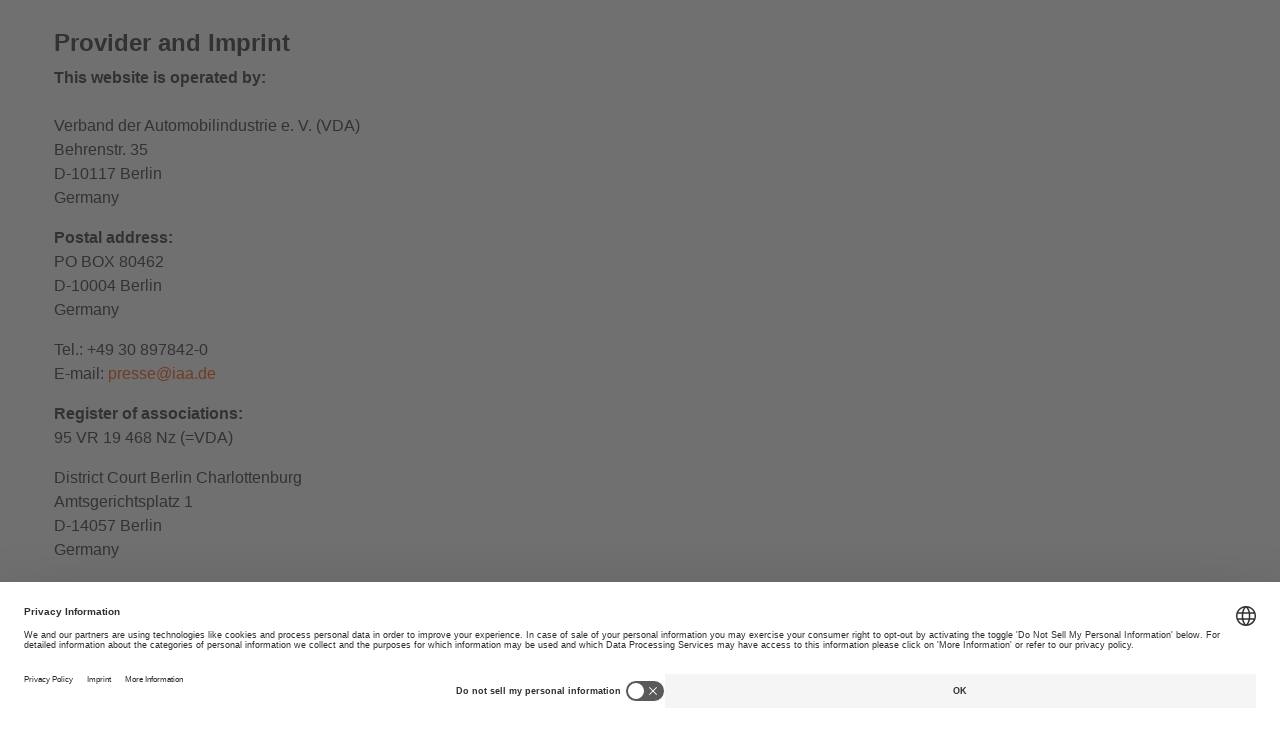

--- FILE ---
content_type: text/html;charset=UTF-8
request_url: https://exhibitors.iaa-mobility.com/exhibitordirectory/2023/providerandimprint/?elb=106.1100.1622.1.111&clb=106.1200.1604.1.111&lid=A2
body_size: 18820
content:
<!doctype html>
<html lang="en">
<head>
<meta charset="utf-8" />
<title>Provider and Imprint - IAA exhibitor directory</title>	
<meta name="description" content="Provider and Imprint - IAA exhibitor directory 2021" />
<meta name="robots" content="index, follow, max-snippet:120, max-image-preview:standard, max-video-preview:0, notranslate" />	
<link rel="canonical" href="https://exhibitors.iaa-mobility.com/exhibitordirectory/2023/providerandimprint/hall-a2/?lid=A2" />
<link rel="alternate" hreflang="x-default" href="https://exhibitors.iaa-mobility.com/exhibitordirectory/2023/providerandimprint/hall-a2/?lid=A2" />
<link rel="alternate" hreflang="en" href="https://exhibitors.iaa-mobility.com/exhibitordirectory/2023/providerandimprint/hall-a2/?lid=A2" />
<link rel="alternate" hreflang="de" href="https://exhibitors.iaa-mobility.com/ausstellerverzeichnis/2023/anbieter-impressum/halle-a2/?lid=A2" />
<meta property="og:title" content="Provider and Imprint - IAA exhibitor directory">
<meta property="og:description" content="Provider and Imprint - IAA exhibitor directory 2021">
<meta property="og:url" content="https://exhibitors.iaa-mobility.com/exhibitordirectory/2023/providerandimprint/hall-a2/?lid=A2">
<meta property="og:type" content="website"> 
<meta name="twitter:card" content="summary_large_image">
<meta name="twitter:title" content="Provider and Imprint - IAA exhibitor directory">
<meta name="twitter:description" content="Provider and Imprint - IAA exhibitor directory 2021">
<meta name="twitter:url" content="https://exhibitors.iaa-mobility.com/exhibitordirectory/2023/providerandimprint/hall-a2/?lid=A2">
<meta name="author" content="jl-medien GmbH" />
<meta name="viewport" content="initial-scale=1.0, width=device-width" />
<meta name="email" content="info@jl-medien.de" />
<meta name="last-modified" content="Thu, 22 Jan 2026 12:53:44 UTC" />
<meta name="referrer" content="origin-when-crossorigin">
<link rel="Shortcut Icon" type="image/x-icon" href="https://exhibitors.iaa-mobility.com/prj_106/_inc002/_images/view/ico/jlmapp.ico" />
<link rel="icon" type="image/ico" href="https://exhibitors.iaa-mobility.com/prj_106/_inc002/_images/view/ico/jlmapp.ico" />
<link rel="apple-touch-icon-precomposed" href="https://exhibitors.iaa-mobility.com/prj_106/_inc002/_images/view/ico/apple-touch-icon.png" />
<link rel="stylesheet" media="all" href="https://exhibitors.iaa-mobility.com/prj_106/_inc002/_css/ok/ok_fair_config.css?20260122131&v=20260122131" />
<link rel="stylesheet" media="all" href="https://exhibitors.iaa-mobility.com/prj_106/_inc002/_css/_fancybox/jquery.fancybox-2.1.5.css" />
<link rel="stylesheet" media="all" href="https://exhibitors.iaa-mobility.com/prj_106/_inc002/_css/_tiptip/tiptip.css" />
<link rel="stylesheet" media="all" href="https://exhibitors.iaa-mobility.com/prj_106/_inc002/_css/ok/ok_reset.css" />
<link rel="stylesheet" media="all" href="https://exhibitors.iaa-mobility.com/prj_106/_inc002/_css/ok/ok_grid.css?20260122131&v=20260122131" />
<link rel="stylesheet" media="all" href="https://exhibitors.iaa-mobility.com/prj_106/_inc002/_css/ok/ok_main_v2.css?20260122131&v=20260122131" />
<link rel="stylesheet" media="all" href="https://exhibitors.iaa-mobility.com/prj_106/_inc002/_css/ok/ok_main_mobile.css?20260122131&v=20260122131" />
<link rel="stylesheet" href="https://exhibitors.iaa-mobility.com/_inc002/_jquery/OwlCarousel2-2.3.4/dist/assets/owl.carousel.min.css">
<link rel="stylesheet" href="https://exhibitors.iaa-mobility.com/_inc002/_jquery/OwlCarousel2-2.3.4/dist/assets/owl.theme.default.min.css">
<link rel="stylesheet" media="all" href="https://exhibitors.iaa-mobility.com/prj_106/_inc002/_css/ok/ok_owlCarousel.css?20260122131" />
<link rel="stylesheet" media="all" href="https://exhibitors.iaa-mobility.com/prj_106/_inc002/_css/ok/ok_login.css" />
<link rel="stylesheet" media="all" href="https://exhibitors.iaa-mobility.com/prj_106/_inc002/_css/ok/ok_boo_finder.css" />
<link rel="stylesheet" media="all" href="https://exhibitors.iaa-mobility.com/prj_106/_inc002/_css/ok/ok_boo_finder_mqueries.css" />
<script type="text/javascript" src="https://exhibitors.iaa-mobility.com/_inc002/_jquery/jquery-1.10.2.min.js"></script>
<script type="text/javascript" src="https://exhibitors.iaa-mobility.com/prj_106/_inc002/_js/tiptip.js"></script>
<script type="text/javascript" src="https://exhibitors.iaa-mobility.com/_inc002/_jquery/highlight/jQuery.highlight.js"></script>
<script type="text/javascript" src="https://exhibitors.iaa-mobility.com/prj_106/_inc002/_js/jquery.fancybox2_1_5.pack.js"></script>
<script type="text/javascript" src="https://exhibitors.iaa-mobility.com/_pages002/mediaProjects/view_v06/_js/js_cookie.js"></script>
<script type="text/javascript" src="https://exhibitors.iaa-mobility.com/_pages002/mediaProjects/view_v06/_js/ok_main.js?20260122131&v=20260122131"></script>
<script type="text/javascript" src="https://exhibitors.iaa-mobility.com/_inc002/_jquery/OwlCarousel2-2.3.4/dist/owl.carousel.min.js"></script>
<script type="text/javascript" src="https://exhibitors.iaa-mobility.com/_inc002/_jquery/OwlCarousel2-2.3.4/owlcarousel2-a11ylayer_plugin/owlcarousel2-a11ylayer_customized.js"></script>
<script type="text/javascript" src="https://exhibitors.iaa-mobility.com/_pages002/mediaProjects/view_v06/_js/jquery.formChangeObserver.js"></script>
<script type="text/javascript" src="https://exhibitors.iaa-mobility.com/_pages002/mediaProjects/view_v06/_js/updateSearch.js?20260122131"></script>
<script type="text/javascript">
$(function(){
$(".showToolTip").tipTip({maxWidth: "auto", edgeOffset: 9, delay: 80, fadeIn: 40, fadeOut: 40 });
});
</script>
<script type="text/javascript">
function loadLogSvcFromNavi(nv){
var serverProtokoll = window.location.protocol; 
noCache = eval(Math.ceil(Math.random() * 100000));
data = 'rqtStage=106&nvp=viewlogin&nv='+nv+'&lng=2&flb_type=login&refPrj=&refBelonging=&redirect=90&nc='+noCache;
$.ajax({
type: 'POST',
url	: serverProtokoll + '//exhibitors.iaa-mobility.com/prj_106/view/page.cfm?nc2=8900017216',
data: data,
dataType: 'html',
success: function(response) {
$.fancybox.open({
padding: 10,
content: response,
autoResize: true/*,
helpers: {
overlay : {
closeClick : false, // if true, fancyBox will be closed when user clicks on the overlay
}
}*/
});
}
});
}
</script>
<link rel="stylesheet" media="all" href="https://exhibitors.iaa-mobility.com/_inc002/_jquery/jquery-ui-1.9.2.custom_ok/css/smoothness/jquery-ui-1.9.2.custom.min.css" />
<script type="text/javascript" src="https://exhibitors.iaa-mobility.com/_inc002/_jquery/jquery-ui-1.9.2.custom_ok/js/jquery-ui-1.9.2.custom.min.js"></script>
<link rel="stylesheet" media="all" href="https://exhibitors.iaa-mobility.com/prj_106/_inc002/_css/ok/ok_autocomplete.css" />
<script type="text/javascript">
function setSearchField_1(){
var argClassName = '';
var thisElementSearchfield = "";
if(argClassName != ""){
thisElementSearchfield = $('form[name=mainSearchForm] ');
}
else {
var str_fieldname = "sb1";
var str_firstChar = str_fieldname.substr(0,1);
var str_lastChar = str_fieldname.substr(str_fieldname.length-1,1);
if (str_firstChar != "*" && str_lastChar != "*"){
thisElementSearchfield = $('form[name=mainSearchForm] input[name="sb1"]');
}
else if (str_firstChar == "*" && str_lastChar != "*"){
thisElementSearchfield = $('form[name=mainSearchForm] input[name$="sb1"]');
}
else if (str_firstChar != "*" && str_lastChar == "*"){
thisElementSearchfield = $('form[name=mainSearchForm] input[name^="sb1"]');
}
else if (str_firstChar == "*" && str_lastChar == "*"){
thisElementSearchfield = $('form[name=mainSearchForm] input[name*="sb1"]');
}
}
if(thisElementSearchfield == "" || thisElementSearchfield.length == 0){
return;
}
var autocompleteOptions = {
minLength:1,
delay: 500,
autoFocus:false,
position: {my: "left top", at: "left bottom", collision: "none" },
highlight: "none", 
evenOdd:true, 
cache: true, 
cacheLength: 15, 
cacheCheckInPrevious: true 
};
var autocompleteOptionsAdditional = {position: {my: "left top", at: "left bottom+5", collision: "none"}};
if (jQuery.isEmptyObject(autocompleteOptionsAdditional) === false) {
jQuery.each( autocompleteOptionsAdditional, function( key, value ) {
autocompleteOptions[key] = value;	
});
}
var get_sicSrc_1 = function() {
var mixed_sicSrc = '';
try {
var jsonObject = JSON.parse(mixed_sicSrc);
var formFieldName = jsonObject['fieldName'];
var fieldValue = "";
switch (jsonObject.fieldType){
case 'select': fieldValue = $('form[name=mainSearchForm] select[name="'+formFieldName+'"]').val() || [];
if($.isArray(fieldValue)){
fieldValue = fieldValue.join(",");
}
break;
case 'checkbox': fieldValue = $('form[name=mainSearchForm] input[name="'+formFieldName+'"]:checked').val() || [];
if($.isArray(fieldValue)){
fieldValue = fieldValue.join(",");
}
break;
case 'radio': fieldValue = $('form[name=mainSearchForm] input[name="'+formFieldName+'"]:checked').val();
break;
default: fieldValue = $('form[name=mainSearchForm] input[name="'+formFieldName+'"]').val() ;
break;
}
var str_sicSrc = "";
if(jsonObject.hasOwnProperty("mapping")){
var obj_fieldMapping = jsonObject['mapping'];
if(obj_fieldMapping.hasOwnProperty(fieldValue)){
str_sicSrc =obj_fieldMapping[fieldValue];
}
}
return str_sicSrc;
} catch(e) {
return mixed_sicSrc;
}
}
var cache_autocomplete_1 = {};
var last_sicSrc_value_1 = get_sicSrc_1();
var autocompleteParameters = {
source: function( request, response ) {
var term = request.term;
var new_sicSrc_value = get_sicSrc_1();
if ( new_sicSrc_value != last_sicSrc_value_1){
cache_autocomplete_1 = {};
}
last_sicSrc_value_1 = new_sicSrc_value;
if (autocompleteOptions.cache == true) {
var termWithoutLastChar = term.substring(0,term.length-1);
if ( term in cache_autocomplete_1 ) {
response( $.map( cache_autocomplete_1[term], function( item ) {
var code = item.split("|");
return {
label: code[0],
value: code[1],
data : item
}
}));
return;
}
else if (autocompleteOptions.cacheCheckInPrevious == true && termWithoutLastChar in cache_autocomplete_1 && cache_autocomplete_1[termWithoutLastChar].length < 30) {
var bool_searchTermExists = false;
var thisArrSuggestions = [];
response( $.map( cache_autocomplete_1[termWithoutLastChar], function( item ) {
if (item.toLowerCase().indexOf(term.toLowerCase()) >= 0){
bool_searchTermExists = true;
thisArrSuggestions.push(item);
var code = item.split("|");
return {
label: code[0],
value: code[1],
data : item
}
}
}));
cache_autocomplete_1[term] = thisArrSuggestions;
if (bool_searchTermExists == true) {
return;
}
}
}
var $this = $(this);
var $element = $(this.element);
var previous_request = $element.data( "xhr" );
if( previous_request ) {
previous_request.abort();
}
$element.data("xhr",$.ajax({
url : 'https://exhibitors.iaa-mobility.com/_inc002/_modules/public/ajax_getValuesForSearchField.cfm',
dataType: "json",
data: {
q: request.term,
p_id: "106",
lng: "2",
sic_src: get_sicSrc_1(),
sic_name: "",
maxResults: "30",
autocompleteVersion: "ui"
},
success: function(data) {
if (autocompleteOptions.cache == true) {
var maxResults = 30;
if (maxResults == 0 || (maxResults != 0 && data.length < maxResults)) {
cache_autocomplete_1[term] = data;
if (autocompleteOptions.cacheLength > 0 && cache_autocomplete_1.length > autocompleteOptions.cacheLength) {
delete cache_autocomplete_1[0];
}
} else {
delete cache_autocomplete_1[term];
}
}
response( $.map( data, function( item ) {
var code = item.split("|");
return {
label: code[0],
value: code[1],
data : item
}
}));
},
/*error: function (xhr, ajaxOptions, thrownError) {
alert("Status: " + xhr.status + "\n\rError: " + thrownError);
alert(xhr.responseText);
}*/
}));
},
autoFocus: autocompleteOptions.autoFocus,
minLength: autocompleteOptions.minLength,
delay: autocompleteOptions.delay,
position: autocompleteOptions.position,
search: function(event, ui) {
$(this).addClass("autocomplete-loadingIndicator");
},
response:	function(event, ui) {
$(this).removeClass("autocomplete-loadingIndicator");
},
close:	function(event, ui) {
if (autocompleteOptions.customCallback) {
try{
if(typeof eval(autocompleteOptions.customCallback) == 'function'){
eval(autocompleteOptions.customCallback)();
}
} catch(e){
}
}
},
select: function( event, ui ) {
// Formular gleich nach der Auswahl abschicken
thisElementSearchfield.val(ui.item.value);
// Prüfen, ob ein Parameter zum Anpassen des Form-Submit-Handlings bei der Select-Auswahl übergeben wurde.
let bool_fson = true;
if ('formSubmitOnSelect' in autocompleteOptions && autocompleteOptions['formSubmitOnSelect'] == 0){
bool_fson = false;
} 
if(bool_fson === true) {
// Das Formular nach der select-Auswahl automatisch abeschicken 
$("form[name=mainSearchForm]").submit();
}
}
}
var thisAutocomplete = "";
if(thisElementSearchfield.length > 0){
thisAutocomplete = thisElementSearchfield.autocomplete(autocompleteParameters);
}
thisAutocomplete.data( "autocomplete" )._renderItem = function( ul, item ) {
if(autocompleteOptions.highlight == "searchstring" || autocompleteOptions.highlight == "word"){
var term = this.element.val();
var	regex = new RegExp( '(' + term + ')', 'gi' );
if (autocompleteOptions.highlight == "word") {
regex = new RegExp('\\S*' + term + '\\S*', 'gi');
}
t = item.label.replace( regex , "<b>$&</b>" );
} else {
t = item.label;
}
return $( "<li></li>" ).data("item.autocomplete", item)
.append( '<a tabindex="-1">' + t + '</a>')
.appendTo( ul );
};
if(autocompleteOptions.evenOdd == true){
thisAutocomplete.data( "autocomplete" )._renderMenu = function( ul, items ) {
var that = this;
$.each( items, function( index, item ) {
that._renderItemData( ul, item );
});
$( ul ).find( "li:odd" ).addClass( "odd" );
};
}
}
$(document).ready(function(){
setSearchField_1();
});
</script>
<link rel='stylesheet' href='https://exhibitors.iaa-mobility.com/_inc002/_jquery/chosen/chosen.css'>
<link rel='stylesheet' href='https://exhibitors.iaa-mobility.com/prj_106/_inc002/_css/ok/ok_chosen.css'>
<script src="https://exhibitors.iaa-mobility.com/_inc002/_jquery/chosen/chosen.jquery.min.js" type="text/javascript"></script>
<script type="text/javascript">
function chosenInit_filter(){
// Placeholder-Anpassung für Chosen Select Felder (-> Nicht für die Umkreissuche (.fff_radius), da diese keine chosen verwendet) 
$("#pgFilterForm .fff_wrp:not(.fff_radius) select option.lev0").each(function(){
// remove the name and set it as place holder for chosen
var thisPlaceholder = $(this).html();
$(this).closest("select").attr("data-placeholder", thisPlaceholder);
$(this).closest("select").attr("aria-label", thisPlaceholder);
$(this).remove();
});
$("#pgFilterForm select").chosen({
disable_search_threshold:0,
search_contains:true,
max_selected_options: 0,
inherit_select_classes:true,
//placeholder_text_multiple:'Select entries ...',
no_results_text: 'No results match',
width: "100%"
});
/*$("#pgFilterForm select").chosen(
{no_results_text: "No result found. Press enter to add "}
);*/
// Add a title and alt text to the span of the selected element at the start and at every change
addTitleAttrToChosenChoice();
addAriaToElements();
$("#pgFilterForm select").on('change', function() {
addTitleAttrToChosenChoice();
addAriaToElements();
});
// Für die Umkreissuche Chosen deaktivieren
$("#pgFilterForm .fff_radius select").chosen("destroy");
};
/** Function to add a title and alt text to the span of the selected chosen element **/
function addTitleAttrToChosenChoice() {
$("#pgFilterForm .search-choice span").each(function(){
var thisValue = $(this).html();
$(this).attr("title",thisValue);
$(this).attr("alt",thisValue);
});
}
/** Function to add aria related things to elements **/
function addAriaToElements() {
// add aria-role of button to the span of the selected chosen element 
$("#pgFilterForm .search-choice a").each(function(){
let sibling = $(this).siblings("span");
let thisName = sibling.html();
let ariaLabelText = "Filter REPLACEME löschen";
ariaLabelText = ariaLabelText.replace("REPLACEME","'"+thisName+"'");
$(this).attr("role","button");
$(this).attr("aria-label",ariaLabelText);
});
$("#pgFilterForm .chosen-choices .search-field input").each(function(){
let thisName = $(this).attr("value");
let ariaLabelText = "Searchfield for REPLACEME";
ariaLabelText = ariaLabelText.replace("REPLACEME","'"+thisName+"'");
$(this).attr("aria-label",ariaLabelText);
});
}
$(document).ready(function () {
chosenInit_filter();
});
</script>
<link rel="stylesheet" media="all" href="https://exhibitors.iaa-mobility.com/prj_106/_inc002/_css/ok/ok_fair_overwrite.css?20260122131&v=20260122131" />
<link rel="icon" type="image/svg+xml" href="https://exhibitors.iaa-mobility.com/prj_106/_inc002/_images/view/ico/favicon_IAA-M.svg" />
<link rel="alternate icon" type="image/x-icon" href="https://exhibitors.iaa-mobility.com/prj_106/_inc002/_images/view/ico/favicon_IAA-M.ico" />
<link rel="apple-touch-icon" sizes="180x180" href="https://exhibitors.iaa-mobility.com/prj_106/_inc002/_images/view/ico/apple-touch-icon.png" />
<link rel="icon" type="image/png" sizes="192x192" href="https://exhibitors.iaa-mobility.com/prj_106/_inc002/_images/view/ico/android-chrome-IAA-M_192x192.png" />
<link rel="icon" type="image/png" sizes="32x32" href="https://exhibitors.iaa-mobility.com/prj_106/_inc002/_images/view/ico/favicon_IAA-M_32x32.png" />
<link rel="icon" type="image/png" sizes="16x16" href="https://exhibitors.iaa-mobility.com/prj_106/_inc002/_images/view/ico/favicon_IAA-M_16x16.png" />
<!-- Google Tag Manager -->
<script>
dataLayer = [{
'language':'en',
'tradeFair':'IAA',
'areaPrefix':'catalog',
'area':'Provider and Imprint',
'fairDateYear':'2023',
'pageTitle':'Provider and Imprint - IAA exhibitor directory'
}];
</script>
<script>(function(w,d,s,l,i){w[l]=w[l]||[];w[l].push({'gtm.start':
new Date().getTime(),event:'gtm.js'});var f=d.getElementsByTagName(s)[0],
j=d.createElement(s),dl=l!='dataLayer'?'&l='+l:'';j.async=true;j.src=
'https://www.googletagmanager.com/gtm.js?id='+i+dl;
j.addEventListener('load', function() {
var _ge = new CustomEvent('gtm_loaded', { bubbles: true });
d.dispatchEvent(_ge);
});
f.parentNode.insertBefore(j,f);
})(window,document,'script','dataLayer','GTM-MWCP6Z3');
</script>
<link rel="preconnect" href="//privacy-proxy.usercentrics.eu">
<link rel="preload" href="//privacy-proxy.usercentrics.eu/latest/uc-block.bundle.js" as="script">
<script type="text/javascript">
/** Funktion zum laden des "Smart Data Protector" **/
function loadSmartDetector(){
// Smart Data Protector Script:
var file = "https://privacy-proxy.usercentrics.eu/latest/uc-block.bundle.js";
jQuery.getScript(file, function () {/*console.log("SDP loaded"); */});
}
/* Prüfen ob der GTM geladen wurde */
if (!!window.google_tag_manager) {
// Google Tag Manager has already been loaded
loadSmartDetector();
} else {
window.addEventListener('gtm_loaded', function() {
// Google Tag Manager has been loaded
loadSmartDetector();
});
}
// Anpassen der Schriftgroesse im Shadowroot von Usercentrics
document.addEventListener('DOMContentLoaded', function () {
const observer = new MutationObserver(() => {
if (document.querySelector('aside[id^=usercentrics]')) {
//console.log('Usercentrics-Aside wurde hinzugefügt!');
observer.disconnect();
const aside = document.querySelector('aside');
if (aside && aside.shadowRoot) {
//console.log('Usercentrics Shadow Root ist geladen!');
var sheet = new CSSStyleSheet
//sheet.replaceSync('.main-wrapper {font-size:1.4rem;}');
sheet.replaceSync('.cmp, .modal-wrapper {--typography-size:1.4rem;}');
aside.shadowRoot.adoptedStyleSheets.push(sheet);// Add to stylesheets list
}
}
});
observer.observe(document.body, { childList: true, subtree: true });
});
</script>
<style type="text/css">
/*.ce_boxVideo{overflow:unset !important;}*/
.uc-embedding-container{overflow: unset;position: absolute;}
.uc-embedding-wrapper{
width:100%;
max-width:100%;
border-radius: unset;
background: #efefef;
/*position:absolute;*/
z-index:5;
transform: unset;
top:0;
left:0;
}
.uc-embedding-1{
width:100% !important;
height:100% !important;
}
.uc-embedding-wrapper .description-text{
display:none;
}
.uc-embedding-wrapper *{
font-size:1.0rem;
}
.uc-embedding-wrapper h3{
font-size:1.4rem;
}
.uc-embedding-more-info, .uc-embedding-accept{
padding:5px;
width:auto;
height: 30px;
}
/* Breakpoint 2er Raster zu 1er Raster */	
@media screen and (max-width:600px) {
}
</style>
</head>
<body data-nv="90" data-elb="" data-sip="80.67.238.84">
<!-- Google Tag Manager (noscript) -->
<noscript><iframe src="https://www.googletagmanager.com/ns.html?id=GTM-MWCP6Z3"
height="0" width="0" style="display:none;visibility:hidden"></iframe></noscript>
<script type="text/javascript">
var _paq = window._paq = window._paq || [];
// Call disableCookies before calling trackPageView 
_paq.push(['disableCookies']);
/* tracker methods like "setCustomDimension" should be called before "trackPageView" */
_paq.push(["setDocumentTitle", document.domain + "/" + document.title]);
_paq.push(['enableLinkTracking']);
_paq.push(['trackPageView']);
_paq.push(['trackAllContentImpressions']);
(function() {
var u="//next.jlm-muenchen.de/";
_paq.push(['setTrackerUrl', u+'matomo.php']);
_paq.push(['setSiteId', '77']);
var d=document, g=d.createElement('script'), s=d.getElementsByTagName('script')[0];
g.async=true; g.src=u+'matomo.js'; s.parentNode.insertBefore(g,s);
})();
</script>
<noscript><p><img src="//next.jlm-muenchen.de/matomo.php?idsite=77&rec=1" style="border:0;" alt="Matomo" /></p></noscript>
<div class="jl_pageContentWrapper">
<script language="javascript">
$(document).ready(function(){
/* get the shadowRoot propery after the Custom Element is defined */
customElements.whenDefined('vda-header').then(() => {
const header = document.querySelector('vda-header');
/*console.log(header.shadowRoot);*/
const headerShadowRoot = header.shadowRoot;
let langSelector = headerShadowRoot.querySelector('div[class^="HeaderLanguageDropdown-module_HeaderLanguageDropdown__"]');
/*console.log(langSelector);*/
/* Create an observer instance.*/
let observer = new MutationObserver(function(mutations) {
/* oberserver während der Änderung stoppen */
observer.disconnect();
/*console.log("shadowChanged");*/
/* Attribute der Sprachauswahl-links anpassen */
$('a[class*="HeaderLanguageDropdown-module_HeaderLanguageDropdownLink__"]',langSelector).each(function( index ) {
$(this).attr("target","");
$(this).attr("rel","");
});
/* oberserver nach der Änderung wieder starten*/
observer.observe(langSelector , {
attributes: true, /* Monitor attribute changes */
childList: true, /* Monitor child nodes */
subtree: true, /* Monitor new/ removed child nodes */
characterData: true /* Monitor for character changes */
});
});
/* Pass in the target node, as well as the observer options.*/
observer.observe(langSelector , {
attributes: true, /* Monitor attribute changes */
childList: true, /* Monitor child nodes */
subtree: true, /* Monitor new/ removed child nodes */
characterData: true /* Monitor for character changes */
});
} );
});
</script><style>
body { margin: 0 }
vda-header:not(:defined) > * {
display: none;
}
vda-header {
position: relative;
top: 0;
display: block;
padding-bottom: 60px;
margin-bottom: -60px;
pointer-events: none;
z-index: 2023;
}
</style><script async="" src="https://www.iaa-mobility.com/widgets/dist/af9179658b5dab847ef1c9e911239bae5bc025d2/js/es-module-shims.1.7.0.js"></script><script type="importmap">
{
"imports": {
"react": "https://www.iaa-mobility.com/widgets/dist/af9179658b5dab847ef1c9e911239bae5bc025d2/js/react.18.2.0.js",
"react-dom": "https://www.iaa-mobility.com/widgets/dist/af9179658b5dab847ef1c9e911239bae5bc025d2/js/react-dom.18.2.0.js",
"next/image": "https://www.iaa-mobility.com/widgets/dist/af9179658b5dab847ef1c9e911239bae5bc025d2/js/next@13.4.2_image_replacement.js",
"next/head": "https://www.iaa-mobility.com/widgets/dist/af9179658b5dab847ef1c9e911239bae5bc025d2/js/next@13.4.2_head_replacement.js"
}
}
</script><script async="" type="module" src="https://www.iaa-mobility.com/widgets/dist/af9179658b5dab847ef1c9e911239bae5bc025d2/packages/web/widgets/vda-header.js"></script><vda-header data="{&quot;@name&quot;:&quot;0&quot;,&quot;@path&quot;:&quot;/iaa-mobility/en/header/0&quot;,&quot;@nodeType&quot;:&quot;mgnl:component&quot;,&quot;@id&quot;:&quot;28d6fb78-c7c1-400c-ae37-03dd20c08e05&quot;,&quot;i18n&quot;:{&quot;ui.menuClose.text&quot;:&quot;Close&quot;,&quot;ui.login.membersNewsletter.text&quot;:&quot;VDA Newsletter&quot;,&quot;ui.profile.text&quot;:&quot;Profile&quot;,&quot;ui.languageSwitch.abbr&quot;:&quot;DE&quot;,&quot;ui.login.logout.text&quot;:&quot;Sign out&quot;,&quot;ui.menu.label&quot;:&quot;Menu&quot;,&quot;ui.login.members.text&quot;:&quot;Members area&quot;,&quot;ui.login.userData.text&quot;:&quot;My profile&quot;,&quot;ui.basket.text&quot;:&quot;Basket&quot;,&quot;ui.languageSwitch.text&quot;:&quot;Deutsch&quot;,&quot;ui.login.text&quot;:&quot;Login&quot;,&quot;ui.search.text&quot;:&quot;Search&quot;,&quot;ui.menuOverview.text&quot;:&quot;To overview page&quot;,&quot;ui.menuBack.text&quot;:&quot;Back&quot;,&quot;ui.menuOverview.shortText&quot;:&quot;Overview&quot;,&quot;ui.registerNowBanner.text&quot;:&quot;Register Now!&quot;,&quot;ui.menuHomepage.text&quot;:&quot;Homepage&quot;},&quot;navTopLinksModel&quot;:[{&quot;current&quot;:true,&quot;children&quot;:[{&quot;current&quot;:false,&quot;children&quot;:[{&quot;current&quot;:false,&quot;children&quot;:[{&quot;current&quot;:false,&quot;children&quot;:[],&quot;link&quot;:&quot;https://www.iaa-mobility.com/iaa-mobility/en/exhibitors/service/exhibitor-and-partner-directory&quot;,&quot;teaser1&quot;:{&quot;field&quot;:false},&quot;teaser2&quot;:{&quot;field&quot;:false},&quot;title&quot;:&quot;Directory (2025)&quot;},{&quot;current&quot;:false,&quot;children&quot;:[],&quot;link&quot;:&quot;https://www.iaa-mobility.com/iaa-mobility/en/exhibitors/service/contact&quot;,&quot;teaser1&quot;:{&quot;field&quot;:false},&quot;teaser2&quot;:{&quot;field&quot;:false},&quot;title&quot;:&quot;Contact&quot;},{&quot;current&quot;:false,&quot;children&quot;:[],&quot;link&quot;:&quot;https://www.iaa-mobility.com/iaa-mobility/en/exhibitors/service/service-provider-directory&quot;,&quot;teaser1&quot;:{&quot;field&quot;:false},&quot;teaser2&quot;:{&quot;field&quot;:false},&quot;title&quot;:&quot;Service Provider Directory&quot;},{&quot;current&quot;:false,&quot;children&quot;:[],&quot;link&quot;:&quot;https://www.iaa-mobility.com/iaa-mobility/en/exhibitors/service/visa-service&quot;,&quot;teaser1&quot;:{&quot;field&quot;:false},&quot;teaser2&quot;:{&quot;field&quot;:false},&quot;title&quot;:&quot;Visa-Service&quot;},{&quot;current&quot;:false,&quot;children&quot;:[],&quot;link&quot;:&quot;https://www.iaa-mobility.com/iaa-mobility/en/exhibitors/service/advertising-spaces&quot;,&quot;teaser1&quot;:{&quot;field&quot;:false},&quot;teaser2&quot;:{&quot;field&quot;:false},&quot;title&quot;:&quot;Advertising spaces&quot;}],&quot;link&quot;:&quot;https://www.iaa-mobility.com/iaa-mobility/en/exhibitors/service&quot;,&quot;teaser1&quot;:{&quot;field&quot;:false},&quot;teaser2&quot;:{&quot;field&quot;:false},&quot;title&quot;:&quot;Exhibitor service&quot;},{&quot;current&quot;:false,&quot;children&quot;:[{&quot;current&quot;:false,&quot;children&quot;:[],&quot;link&quot;:&quot;https://www.iaa-mobility.com/iaa-mobility/en/exhibitors/iaa-mobility-2025/partners-and-sponsors&quot;,&quot;teaser1&quot;:{&quot;field&quot;:false},&quot;teaser2&quot;:{&quot;field&quot;:false},&quot;title&quot;:&quot;Partners &amp; Sponsors&quot;},{&quot;current&quot;:false,&quot;children&quot;:[],&quot;link&quot;:&quot;https://www.iaa-mobility.com/iaa-mobility/en/exhibitors/iaa-mobility-2025/formats&quot;,&quot;teaser1&quot;:{&quot;field&quot;:false},&quot;teaser2&quot;:{&quot;field&quot;:false},&quot;title&quot;:&quot;Formats&quot;},{&quot;current&quot;:false,&quot;children&quot;:[],&quot;link&quot;:&quot;https://www.iaa-mobility.com/iaa-mobility/en/exhibitors/iaa-mobility-2025/key-topics&quot;,&quot;teaser1&quot;:{&quot;field&quot;:false},&quot;teaser2&quot;:{&quot;field&quot;:false},&quot;title&quot;:&quot;Key topics&quot;},{&quot;current&quot;:false,&quot;children&quot;:[],&quot;link&quot;:&quot;https://www.iaa-mobility.com/iaa-mobility/en/exhibitors/iaa-mobility-2025/climate-protection&quot;,&quot;teaser1&quot;:{&quot;field&quot;:false},&quot;teaser2&quot;:{&quot;field&quot;:false},&quot;title&quot;:&quot;Climate protection &quot;}],&quot;link&quot;:&quot;https://www.iaa-mobility.com/iaa-mobility/en/exhibitors/iaa-mobility-2025&quot;,&quot;teaser1&quot;:{&quot;field&quot;:false},&quot;teaser2&quot;:{&quot;field&quot;:false},&quot;title&quot;:&quot;IAA 2025&quot;},{&quot;current&quot;:false,&quot;children&quot;:[{&quot;current&quot;:false,&quot;children&quot;:[],&quot;link&quot;:&quot;https://www.iaa-mobility.com/iaa-mobility/en/exhibitors/iaa-mobility-2027/participation&quot;,&quot;teaser1&quot;:{&quot;field&quot;:false},&quot;teaser2&quot;:{&quot;field&quot;:false},&quot;title&quot;:&quot;Participate&quot;}],&quot;link&quot;:&quot;https://www.iaa-mobility.com/iaa-mobility/en/exhibitors/iaa-mobility-2027&quot;,&quot;teaser1&quot;:{&quot;field&quot;:false},&quot;teaser2&quot;:{&quot;field&quot;:false},&quot;title&quot;:&quot;IAA 2027&quot;}],&quot;link&quot;:&quot;https://www.iaa-mobility.com/iaa-mobility/en/exhibitors&quot;,&quot;teaser1&quot;:{&quot;field&quot;:true,&quot;composite&quot;:{&quot;backgroundSw&quot;:{&quot;backgroundColor&quot;:&quot;orange&quot;,&quot;field&quot;:&quot;color&quot;},&quot;linkSw&quot;:{&quot;field&quot;:&quot;link&quot;,&quot;url&quot;:&quot;https://www.iaa-mobility.com/iaa-mobility/en/exhibitors/iaa-mobility-2027/participation&quot;},&quot;headline&quot;:&quot;Get informed and participate now!&quot;,&quot;subline&quot;:&quot;Become an exhibitor&quot;}},&quot;teaser2&quot;:{&quot;field&quot;:true,&quot;composite&quot;:{&quot;backgroundSw&quot;:{&quot;image&quot;:{&quot;metadata&quot;:{&quot;fileName&quot;:&quot;iaa-2025-kachel-ausstellershop-icon.jpg&quot;,&quot;fileSize&quot;:&quot;260528&quot;,&quot;width&quot;:&quot;1000&quot;,&quot;format&quot;:&quot;image/jpeg&quot;,&quot;alt&quot;:{},&quot;mimeType&quot;:&quot;image/jpeg&quot;,&quot;height&quot;:&quot;1150&quot;},&quot;link&quot;:&quot;https://www.iaa-mobility.com/dam/jcr:5d5c0ada-055b-41e5-8b93-0fd4fa0fb0ee/iaa-2025-kachel-ausstellershop-icon.jpg&quot;,&quot;renditions&quot;:{&quot;1000w&quot;:{&quot;link&quot;:&quot;https://www.iaa-mobility.com/.imaging/mte/vda-theme/1000w/dam/iaa-mobility/2025/allgemein/grafikassets/keyvisual-2025/besuch-planen/ausstellershop/iaa-2025-kachel-ausstellershop-icon.jpg/jcr:content/iaa-2025-kachel-ausstellershop-icon.jpg&quot;,&quot;mimeType&quot;:&quot;image/jpeg&quot;},&quot;210w&quot;:{&quot;link&quot;:&quot;https://www.iaa-mobility.com/.imaging/mte/vda-theme/210w/dam/iaa-mobility/2025/allgemein/grafikassets/keyvisual-2025/besuch-planen/ausstellershop/iaa-2025-kachel-ausstellershop-icon.jpg/jcr:content/iaa-2025-kachel-ausstellershop-icon.jpg&quot;,&quot;mimeType&quot;:&quot;image/jpeg&quot;},&quot;105w&quot;:{&quot;link&quot;:&quot;https://www.iaa-mobility.com/.imaging/mte/vda-theme/105w/dam/iaa-mobility/2025/allgemein/grafikassets/keyvisual-2025/besuch-planen/ausstellershop/iaa-2025-kachel-ausstellershop-icon.jpg/jcr:content/iaa-2025-kachel-ausstellershop-icon.jpg&quot;,&quot;mimeType&quot;:&quot;image/jpeg&quot;},&quot;600w&quot;:{&quot;link&quot;:&quot;https://www.iaa-mobility.com/.imaging/mte/vda-theme/600w/dam/iaa-mobility/2025/allgemein/grafikassets/keyvisual-2025/besuch-planen/ausstellershop/iaa-2025-kachel-ausstellershop-icon.jpg/jcr:content/iaa-2025-kachel-ausstellershop-icon.jpg&quot;,&quot;mimeType&quot;:&quot;image/jpeg&quot;},&quot;170w&quot;:{&quot;link&quot;:&quot;https://www.iaa-mobility.com/.imaging/mte/vda-theme/170w/dam/iaa-mobility/2025/allgemein/grafikassets/keyvisual-2025/besuch-planen/ausstellershop/iaa-2025-kachel-ausstellershop-icon.jpg/jcr:content/iaa-2025-kachel-ausstellershop-icon.jpg&quot;,&quot;mimeType&quot;:&quot;image/jpeg&quot;},&quot;85w&quot;:{&quot;link&quot;:&quot;https://www.iaa-mobility.com/.imaging/mte/vda-theme/85w/dam/iaa-mobility/2025/allgemein/grafikassets/keyvisual-2025/besuch-planen/ausstellershop/iaa-2025-kachel-ausstellershop-icon.jpg/jcr:content/iaa-2025-kachel-ausstellershop-icon.jpg&quot;,&quot;mimeType&quot;:&quot;image/jpeg&quot;},&quot;1400w&quot;:{&quot;link&quot;:&quot;https://www.iaa-mobility.com/.imaging/mte/vda-theme/1400w/dam/iaa-mobility/2025/allgemein/grafikassets/keyvisual-2025/besuch-planen/ausstellershop/iaa-2025-kachel-ausstellershop-icon.jpg/jcr:content/iaa-2025-kachel-ausstellershop-icon.jpg&quot;,&quot;mimeType&quot;:&quot;image/jpeg&quot;}}},&quot;field&quot;:&quot;image&quot;},&quot;copyText&quot;:&quot;Services, equipment, and more – conveniently order online.&quot;,&quot;linkSw&quot;:{&quot;field&quot;:&quot;link&quot;,&quot;url&quot;:&quot;https://messe-muenchen.my.site.com/iaamobility2025/s/?language=en_US&quot;},&quot;headline&quot;:&quot;Exhibitor Shop&quot;,&quot;subline&quot;:&quot;IAA MOBILITY&quot;}},&quot;title&quot;:&quot;Exhibitors&quot;},{&quot;current&quot;:false,&quot;children&quot;:[{&quot;current&quot;:false,&quot;children&quot;:[{&quot;current&quot;:false,&quot;children&quot;:[],&quot;link&quot;:&quot;https://www.iaa-mobility.com/iaa-mobility/en/visitors/program/iaa-summit&quot;,&quot;teaser1&quot;:{&quot;field&quot;:false},&quot;teaser2&quot;:{&quot;field&quot;:false},&quot;title&quot;:&quot;IAA Summit&quot;},{&quot;current&quot;:false,&quot;children&quot;:[],&quot;link&quot;:&quot;https://www.iaa-mobility.com/iaa-mobility/en/visitors/program/iaa-conference&quot;,&quot;teaser1&quot;:{&quot;field&quot;:false},&quot;teaser2&quot;:{&quot;field&quot;:false},&quot;title&quot;:&quot;IAA Conference&quot;},{&quot;current&quot;:false,&quot;children&quot;:[],&quot;link&quot;:&quot;https://www.iaa-mobility.com/iaa-mobility/en/visitors/program/iaa-open-space&quot;,&quot;teaser1&quot;:{&quot;field&quot;:false},&quot;teaser2&quot;:{&quot;field&quot;:false},&quot;title&quot;:&quot;IAA Open Space&quot;},{&quot;current&quot;:false,&quot;children&quot;:[],&quot;link&quot;:&quot;https://www.iaa-mobility.com/iaa-mobility/en/visitors/program/iaa-experience&quot;,&quot;teaser1&quot;:{&quot;field&quot;:false},&quot;teaser2&quot;:{&quot;field&quot;:false},&quot;title&quot;:&quot;IAA Experience&quot;},{&quot;current&quot;:false,&quot;children&quot;:[],&quot;link&quot;:&quot;https://www.iaa-mobility.com/iaa-mobility/en/visitors/program/exhibitor-and-partner-directory&quot;,&quot;teaser1&quot;:{&quot;field&quot;:false},&quot;teaser2&quot;:{&quot;field&quot;:false},&quot;title&quot;:&quot;Exhibitor directory (2025)&quot;},{&quot;current&quot;:false,&quot;children&quot;:[],&quot;link&quot;:&quot;https://www.iaa-mobility.com/iaa-mobility/en/visitors/program/expert-events&quot;,&quot;teaser1&quot;:{&quot;field&quot;:false},&quot;teaser2&quot;:{&quot;field&quot;:false},&quot;title&quot;:&quot;Expert events&quot;}],&quot;link&quot;:&quot;https://www.iaa-mobility.com/iaa-mobility/en/visitors/program&quot;,&quot;teaser1&quot;:{&quot;field&quot;:false},&quot;teaser2&quot;:{&quot;field&quot;:false},&quot;title&quot;:&quot;Program 2025&quot;}],&quot;link&quot;:&quot;https://www.iaa-mobility.com/iaa-mobility/en/visitors&quot;,&quot;teaser1&quot;:{&quot;field&quot;:true,&quot;composite&quot;:{&quot;backgroundSw&quot;:{&quot;image&quot;:{&quot;metadata&quot;:{&quot;fileName&quot;:&quot;iaa-2025-highlights-keyvisual-hochkant.jpg&quot;,&quot;fileSize&quot;:&quot;199879&quot;,&quot;width&quot;:&quot;800&quot;,&quot;format&quot;:&quot;image/jpeg&quot;,&quot;alt&quot;:{&quot;de&quot;:&quot;Futuristische Szene mit modernen Fahrzeugen in einer digitalen blauen Umgebung.&quot;,&quot;en&quot;:&quot;Futuristic scene showing various modern vehicles in a blue digital environment.&quot;},&quot;mimeType&quot;:&quot;image/jpeg&quot;,&quot;height&quot;:&quot;1046&quot;},&quot;link&quot;:&quot;https://www.iaa-mobility.com/dam/jcr:07bd458f-e5a8-45a0-b5ba-7c37631722b3/iaa-2025-highlights-keyvisual-hochkant.jpg&quot;,&quot;renditions&quot;:{&quot;1000w&quot;:{&quot;link&quot;:&quot;https://www.iaa-mobility.com/.imaging/mte/vda-theme/1000w/dam/iaa-mobility/2025/highlights-2025/global/iaa-2025-highlights-keyvisual-hochkant.jpg/jcr:content/iaa-2025-highlights-keyvisual-hochkant.jpg&quot;,&quot;mimeType&quot;:&quot;image/jpeg&quot;},&quot;210w&quot;:{&quot;link&quot;:&quot;https://www.iaa-mobility.com/.imaging/mte/vda-theme/210w/dam/iaa-mobility/2025/highlights-2025/global/iaa-2025-highlights-keyvisual-hochkant.jpg/jcr:content/iaa-2025-highlights-keyvisual-hochkant.jpg&quot;,&quot;mimeType&quot;:&quot;image/jpeg&quot;},&quot;105w&quot;:{&quot;link&quot;:&quot;https://www.iaa-mobility.com/.imaging/mte/vda-theme/105w/dam/iaa-mobility/2025/highlights-2025/global/iaa-2025-highlights-keyvisual-hochkant.jpg/jcr:content/iaa-2025-highlights-keyvisual-hochkant.jpg&quot;,&quot;mimeType&quot;:&quot;image/jpeg&quot;},&quot;600w&quot;:{&quot;link&quot;:&quot;https://www.iaa-mobility.com/.imaging/mte/vda-theme/600w/dam/iaa-mobility/2025/highlights-2025/global/iaa-2025-highlights-keyvisual-hochkant.jpg/jcr:content/iaa-2025-highlights-keyvisual-hochkant.jpg&quot;,&quot;mimeType&quot;:&quot;image/jpeg&quot;},&quot;170w&quot;:{&quot;link&quot;:&quot;https://www.iaa-mobility.com/.imaging/mte/vda-theme/170w/dam/iaa-mobility/2025/highlights-2025/global/iaa-2025-highlights-keyvisual-hochkant.jpg/jcr:content/iaa-2025-highlights-keyvisual-hochkant.jpg&quot;,&quot;mimeType&quot;:&quot;image/jpeg&quot;},&quot;85w&quot;:{&quot;link&quot;:&quot;https://www.iaa-mobility.com/.imaging/mte/vda-theme/85w/dam/iaa-mobility/2025/highlights-2025/global/iaa-2025-highlights-keyvisual-hochkant.jpg/jcr:content/iaa-2025-highlights-keyvisual-hochkant.jpg&quot;,&quot;mimeType&quot;:&quot;image/jpeg&quot;},&quot;1400w&quot;:{&quot;link&quot;:&quot;https://www.iaa-mobility.com/.imaging/mte/vda-theme/1400w/dam/iaa-mobility/2025/highlights-2025/global/iaa-2025-highlights-keyvisual-hochkant.jpg/jcr:content/iaa-2025-highlights-keyvisual-hochkant.jpg&quot;,&quot;mimeType&quot;:&quot;image/jpeg&quot;}}},&quot;field&quot;:&quot;image&quot;},&quot;linkSw&quot;:{&quot;field&quot;:&quot;link&quot;,&quot;url&quot;:&quot;https://www.iaa-mobility.com/iaa-mobility/en/newsroom/news/iaa-mobility-highlights-2025&quot;},&quot;headline&quot;:&quot;Highlight 2025&quot;,&quot;subline&quot;:&quot;IAA MOBILITY&quot;}},&quot;teaser2&quot;:{&quot;field&quot;:true,&quot;composite&quot;:{&quot;backgroundSw&quot;:{&quot;backgroundColor&quot;:&quot;blue&quot;,&quot;field&quot;:&quot;color&quot;},&quot;linkSw&quot;:{&quot;field&quot;:&quot;link&quot;,&quot;url&quot;:&quot;https://www.iaa-mobility.com/iaa-mobility/en/newsletter&quot;},&quot;headline&quot;:&quot;Subscribe to visitor newsletter&quot;,&quot;subline&quot;:&quot; IAA MOBILITY&quot;}},&quot;title&quot;:&quot;Visitors&quot;},{&quot;current&quot;:false,&quot;children&quot;:[],&quot;link&quot;:&quot;https://www.iaa-mobility.com/iaa-mobility/en/newsroom&quot;,&quot;teaser1&quot;:{&quot;field&quot;:false},&quot;teaser2&quot;:{&quot;field&quot;:false},&quot;title&quot;:&quot;Newsblog&quot;},{&quot;current&quot;:false,&quot;children&quot;:[],&quot;link&quot;:&quot;https://www.iaa-mobility.com/iaa-mobility/en/visionary-club&quot;,&quot;teaser1&quot;:{&quot;field&quot;:false},&quot;teaser2&quot;:{&quot;field&quot;:false},&quot;title&quot;:&quot;Visionary Club&quot;},{&quot;current&quot;:false,&quot;children&quot;:[{&quot;current&quot;:false,&quot;children&quot;:[{&quot;current&quot;:false,&quot;children&quot;:[],&quot;link&quot;:&quot;https://www.iaa-mobility.com/iaa-mobility/en/press/information/faq&quot;,&quot;teaser1&quot;:{&quot;field&quot;:false},&quot;teaser2&quot;:{&quot;field&quot;:false},&quot;title&quot;:&quot;FAQ&quot;},{&quot;current&quot;:false,&quot;children&quot;:[],&quot;link&quot;:&quot;https://www.iaa-mobility.com/iaa-mobility/en/press/information/press-release&quot;,&quot;teaser1&quot;:{&quot;field&quot;:false},&quot;teaser2&quot;:{&quot;field&quot;:false},&quot;title&quot;:&quot;Press releases&quot;},{&quot;current&quot;:false,&quot;children&quot;:[],&quot;link&quot;:&quot;https://www.iaa-mobility.com/iaa-mobility/en/press/information/image-database&quot;,&quot;teaser1&quot;:{&quot;field&quot;:false},&quot;teaser2&quot;:{&quot;field&quot;:false},&quot;title&quot;:&quot;Image database&quot;},{&quot;current&quot;:false,&quot;children&quot;:[],&quot;link&quot;:&quot;https://www.iaa-mobility.com/iaa-mobility/en/press/information/downloads&quot;,&quot;teaser1&quot;:{&quot;field&quot;:false},&quot;teaser2&quot;:{&quot;field&quot;:false},&quot;title&quot;:&quot;Downloads&quot;},{&quot;current&quot;:false,&quot;children&quot;:[],&quot;link&quot;:&quot;https://www.iaa-mobility.com/iaa-mobility/en/press/information/accreditation&quot;,&quot;teaser1&quot;:{&quot;field&quot;:false},&quot;teaser2&quot;:{&quot;field&quot;:false},&quot;title&quot;:&quot;Accreditation&quot;},{&quot;current&quot;:false,&quot;children&quot;:[],&quot;link&quot;:&quot;https://www.iaa-mobility.com/iaa-mobility/en/press/information/trend-index-2025&quot;,&quot;teaser1&quot;:{&quot;field&quot;:false},&quot;teaser2&quot;:{&quot;field&quot;:false},&quot;title&quot;:&quot;Trend Index 2025&quot;}],&quot;link&quot;:&quot;https://www.iaa-mobility.com/iaa-mobility/en/press/information&quot;,&quot;teaser1&quot;:{&quot;field&quot;:false},&quot;teaser2&quot;:{&quot;field&quot;:false},&quot;title&quot;:&quot;Information&quot;},{&quot;current&quot;:false,&quot;children&quot;:[{&quot;current&quot;:false,&quot;children&quot;:[],&quot;link&quot;:&quot;https://www.iaa-mobility.com/iaa-mobility/en/press/press-conferences/press-conference-schedule&quot;,&quot;teaser1&quot;:{&quot;field&quot;:false},&quot;teaser2&quot;:{&quot;field&quot;:false},&quot;title&quot;:&quot;Press Conference Schedule&quot;},{&quot;current&quot;:false,&quot;children&quot;:[],&quot;link&quot;:&quot;https://www.iaa-mobility.com/iaa-mobility/en/press/press-conferences/sitemap&quot;,&quot;teaser1&quot;:{&quot;field&quot;:false},&quot;teaser2&quot;:{&quot;field&quot;:false},&quot;title&quot;:&quot;Site map&quot;}],&quot;link&quot;:&quot;https://www.iaa-mobility.com/iaa-mobility/en/press/press-conferences&quot;,&quot;teaser1&quot;:{&quot;field&quot;:false},&quot;teaser2&quot;:{&quot;field&quot;:false},&quot;title&quot;:&quot;IAA Press Day&quot;},{&quot;current&quot;:false,&quot;children&quot;:[],&quot;link&quot;:&quot;https://www.iaa-mobility.com/iaa-mobility/en/press/press-releases&quot;,&quot;teaser1&quot;:{&quot;field&quot;:false},&quot;teaser2&quot;:{&quot;field&quot;:false},&quot;title&quot;:&quot;Press releases&quot;}],&quot;link&quot;:&quot;https://www.iaa-mobility.com/iaa-mobility/en/press&quot;,&quot;teaser1&quot;:{&quot;field&quot;:true,&quot;composite&quot;:{&quot;backgroundSw&quot;:{&quot;image&quot;:{&quot;metadata&quot;:{&quot;fileName&quot;:&quot;IAA-M23_messe_event_abend_riesenrad_outdoor_auschnitt.jpg&quot;,&quot;fileSize&quot;:&quot;163868&quot;,&quot;width&quot;:&quot;787&quot;,&quot;format&quot;:&quot;image/jpeg&quot;,&quot;alt&quot;:{},&quot;mimeType&quot;:&quot;image/jpeg&quot;,&quot;height&quot;:&quot;787&quot;},&quot;link&quot;:&quot;https://www.iaa-mobility.com/dam/jcr:4066da4e-66fc-4817-91a2-d283b481e754/IAA-M23_messe_event_abend_riesenrad_outdoor_auschnitt.jpg&quot;,&quot;renditions&quot;:{&quot;1000w&quot;:{&quot;link&quot;:&quot;https://www.iaa-mobility.com/.imaging/mte/vda-theme/1000w/dam/iaa-mobility/stock-images/IAA-M23_messe_event_abend_riesenrad_outdoor_auschnitt.jpg/jcr:content/IAA-M23_messe_event_abend_riesenrad_outdoor_auschnitt.jpg&quot;,&quot;mimeType&quot;:&quot;image/jpeg&quot;},&quot;210w&quot;:{&quot;link&quot;:&quot;https://www.iaa-mobility.com/.imaging/mte/vda-theme/210w/dam/iaa-mobility/stock-images/IAA-M23_messe_event_abend_riesenrad_outdoor_auschnitt.jpg/jcr:content/IAA-M23_messe_event_abend_riesenrad_outdoor_auschnitt.jpg&quot;,&quot;mimeType&quot;:&quot;image/jpeg&quot;},&quot;105w&quot;:{&quot;link&quot;:&quot;https://www.iaa-mobility.com/.imaging/mte/vda-theme/105w/dam/iaa-mobility/stock-images/IAA-M23_messe_event_abend_riesenrad_outdoor_auschnitt.jpg/jcr:content/IAA-M23_messe_event_abend_riesenrad_outdoor_auschnitt.jpg&quot;,&quot;mimeType&quot;:&quot;image/jpeg&quot;},&quot;600w&quot;:{&quot;link&quot;:&quot;https://www.iaa-mobility.com/.imaging/mte/vda-theme/600w/dam/iaa-mobility/stock-images/IAA-M23_messe_event_abend_riesenrad_outdoor_auschnitt.jpg/jcr:content/IAA-M23_messe_event_abend_riesenrad_outdoor_auschnitt.jpg&quot;,&quot;mimeType&quot;:&quot;image/jpeg&quot;},&quot;170w&quot;:{&quot;link&quot;:&quot;https://www.iaa-mobility.com/.imaging/mte/vda-theme/170w/dam/iaa-mobility/stock-images/IAA-M23_messe_event_abend_riesenrad_outdoor_auschnitt.jpg/jcr:content/IAA-M23_messe_event_abend_riesenrad_outdoor_auschnitt.jpg&quot;,&quot;mimeType&quot;:&quot;image/jpeg&quot;},&quot;85w&quot;:{&quot;link&quot;:&quot;https://www.iaa-mobility.com/.imaging/mte/vda-theme/85w/dam/iaa-mobility/stock-images/IAA-M23_messe_event_abend_riesenrad_outdoor_auschnitt.jpg/jcr:content/IAA-M23_messe_event_abend_riesenrad_outdoor_auschnitt.jpg&quot;,&quot;mimeType&quot;:&quot;image/jpeg&quot;},&quot;1400w&quot;:{&quot;link&quot;:&quot;https://www.iaa-mobility.com/.imaging/mte/vda-theme/1400w/dam/iaa-mobility/stock-images/IAA-M23_messe_event_abend_riesenrad_outdoor_auschnitt.jpg/jcr:content/IAA-M23_messe_event_abend_riesenrad_outdoor_auschnitt.jpg&quot;,&quot;mimeType&quot;:&quot;image/jpeg&quot;}}},&quot;field&quot;:&quot;image&quot;},&quot;copyText&quot;:&quot;In our database you will find free to use photos in high quality from the IAA MOBILITY.&quot;,&quot;linkSw&quot;:{&quot;field&quot;:&quot;link&quot;,&quot;url&quot;:&quot;https://iaa-mobility.mediaportal.ai/&quot;},&quot;headline&quot;:&quot;Image Database&quot;,&quot;subline&quot;:&quot; Press&quot;}},&quot;teaser2&quot;:{&quot;field&quot;:true,&quot;composite&quot;:{&quot;backgroundSw&quot;:{&quot;image&quot;:{&quot;metadata&quot;:{&quot;fileName&quot;:&quot;iaa-2025-keyvisual-kachel-portrait-blank.jpg&quot;,&quot;fileSize&quot;:&quot;397189&quot;,&quot;width&quot;:&quot;1400&quot;,&quot;format&quot;:&quot;image/jpeg&quot;,&quot;alt&quot;:{&quot;de&quot;:&quot;3D-Keyvisual mit futuristischen Fahrzeugen wie Auto, Zug, Fahrrad, Shuttle und Roller in einer digitalen blauen Umgebung im Design der IAA MOBILITY 2025.&quot;,&quot;en&quot;:&quot;3D key visual with futuristic vehicles including a car, train, bike, shuttle and scooter, set in a digital blue environment with the IAA MOBILITY 2025 design.&quot;},&quot;mimeType&quot;:&quot;image/jpeg&quot;,&quot;height&quot;:&quot;1610&quot;},&quot;link&quot;:&quot;https://www.iaa-mobility.com/dam/jcr:4b72c5c7-31c9-4035-9329-aa66b809c980/iaa-2025-keyvisual-kachel-portrait-blank.jpg&quot;,&quot;renditions&quot;:{&quot;1000w&quot;:{&quot;link&quot;:&quot;https://www.iaa-mobility.com/.imaging/mte/vda-theme/1000w/dam/iaa-mobility/2025/allgemein/grafikassets/keyvisual-2025/kacheln/iaa-2025-keyvisual-kachel-portrait-blank.jpg/jcr:content/iaa-2025-keyvisual-kachel-portrait-blank.jpg&quot;,&quot;mimeType&quot;:&quot;image/jpeg&quot;},&quot;210w&quot;:{&quot;link&quot;:&quot;https://www.iaa-mobility.com/.imaging/mte/vda-theme/210w/dam/iaa-mobility/2025/allgemein/grafikassets/keyvisual-2025/kacheln/iaa-2025-keyvisual-kachel-portrait-blank.jpg/jcr:content/iaa-2025-keyvisual-kachel-portrait-blank.jpg&quot;,&quot;mimeType&quot;:&quot;image/jpeg&quot;},&quot;105w&quot;:{&quot;link&quot;:&quot;https://www.iaa-mobility.com/.imaging/mte/vda-theme/105w/dam/iaa-mobility/2025/allgemein/grafikassets/keyvisual-2025/kacheln/iaa-2025-keyvisual-kachel-portrait-blank.jpg/jcr:content/iaa-2025-keyvisual-kachel-portrait-blank.jpg&quot;,&quot;mimeType&quot;:&quot;image/jpeg&quot;},&quot;600w&quot;:{&quot;link&quot;:&quot;https://www.iaa-mobility.com/.imaging/mte/vda-theme/600w/dam/iaa-mobility/2025/allgemein/grafikassets/keyvisual-2025/kacheln/iaa-2025-keyvisual-kachel-portrait-blank.jpg/jcr:content/iaa-2025-keyvisual-kachel-portrait-blank.jpg&quot;,&quot;mimeType&quot;:&quot;image/jpeg&quot;},&quot;170w&quot;:{&quot;link&quot;:&quot;https://www.iaa-mobility.com/.imaging/mte/vda-theme/170w/dam/iaa-mobility/2025/allgemein/grafikassets/keyvisual-2025/kacheln/iaa-2025-keyvisual-kachel-portrait-blank.jpg/jcr:content/iaa-2025-keyvisual-kachel-portrait-blank.jpg&quot;,&quot;mimeType&quot;:&quot;image/jpeg&quot;},&quot;85w&quot;:{&quot;link&quot;:&quot;https://www.iaa-mobility.com/.imaging/mte/vda-theme/85w/dam/iaa-mobility/2025/allgemein/grafikassets/keyvisual-2025/kacheln/iaa-2025-keyvisual-kachel-portrait-blank.jpg/jcr:content/iaa-2025-keyvisual-kachel-portrait-blank.jpg&quot;,&quot;mimeType&quot;:&quot;image/jpeg&quot;},&quot;1400w&quot;:{&quot;link&quot;:&quot;https://www.iaa-mobility.com/.imaging/mte/vda-theme/1400w/dam/iaa-mobility/2025/allgemein/grafikassets/keyvisual-2025/kacheln/iaa-2025-keyvisual-kachel-portrait-blank.jpg/jcr:content/iaa-2025-keyvisual-kachel-portrait-blank.jpg&quot;,&quot;mimeType&quot;:&quot;image/jpeg&quot;}}},&quot;field&quot;:&quot;image&quot;},&quot;linkSw&quot;:{&quot;field&quot;:&quot;link&quot;,&quot;url&quot;:&quot;https://www.iaa-mobility.com/iaa-mobility/en/press/press-releases/iaa-mobility-2025-its-all-about-mobility-claim&quot;},&quot;headline&quot;:&quot;It’s All About Mobility&quot;,&quot;subline&quot;:&quot;Press release&quot;}},&quot;title&quot;:&quot;Press&quot;},{&quot;current&quot;:false,&quot;children&quot;:[],&quot;link&quot;:&quot;https://www.iaa-mobility.com/iaa-mobility/en/faq&quot;,&quot;teaser1&quot;:{&quot;field&quot;:false},&quot;teaser2&quot;:{&quot;field&quot;:false},&quot;title&quot;:&quot;FAQ&quot;}],&quot;link&quot;:&quot;https://www.iaa-mobility.com/iaa-mobility/en&quot;,&quot;teaser1&quot;:{&quot;field&quot;:false},&quot;teaser2&quot;:{&quot;field&quot;:false},&quot;title&quot;:&quot;IAA MOBILITY 2027&quot;}],&quot;logo&quot;:{&quot;@link&quot;:&quot;https://www.iaa-mobility.com/dam/jcr:5ea16f0a-6bad-4246-8d85-3f1f4fea9918/IAA_MOBILITY_2025_Logo_OhneJahreszahl_Black_new.svg&quot;,&quot;metadata&quot;:{&quot;fileName&quot;:&quot;IAA_MOBILITY_2025_Logo_OhneJahreszahl_Black_new.svg&quot;,&quot;mimeType&quot;:&quot;image/svg+xml&quot;,&quot;fileSize&quot;:&quot;3216&quot;,&quot;height&quot;:&quot;0&quot;,&quot;width&quot;:&quot;0&quot;,&quot;alt&quot;:{&quot;en&quot;:&quot;Logo IAA MOBILITY&quot;,&quot;de&quot;:&quot;Logo IAA MOBILITY&quot;},&quot;format&quot;:&quot;image/svg+xml&quot;}},&quot;mgnl:template&quot;:&quot;vda-core:components/globalHeader&quot;,&quot;logoWhite&quot;:{&quot;@link&quot;:&quot;https://www.iaa-mobility.com/dam/jcr:953d6d81-1044-49b0-a12f-3a39b6be6fa1/IAA_MOBILITY_2025_Logo_OhneJahreszahl_White.svg&quot;,&quot;metadata&quot;:{&quot;fileName&quot;:&quot;IAA_MOBILITY_2025_Logo_OhneJahreszahl_White.svg&quot;,&quot;mimeType&quot;:&quot;image/svg+xml&quot;,&quot;fileSize&quot;:&quot;3229&quot;,&quot;height&quot;:&quot;0&quot;,&quot;width&quot;:&quot;0&quot;,&quot;alt&quot;:{&quot;en&quot;:&quot;IAA Mobility White Logo&quot;,&quot;de&quot;:&quot;IAA Mobility White Logo&quot;,&quot;zh&quot;:&quot;IAA Mobility White Logo&quot;},&quot;format&quot;:&quot;image/svg+xml&quot;}},&quot;hasLogin&quot;:false,&quot;navTopLinks&quot;:{&quot;@name&quot;:&quot;navTopLinks&quot;,&quot;@path&quot;:&quot;/iaa-mobility/en/header/0/navTopLinks&quot;,&quot;@nodeType&quot;:&quot;mgnl:contentNode&quot;,&quot;@id&quot;:&quot;229ecff6-47e0-4261-b169-47bfe3d1f1f9&quot;,&quot;navTopLinks0&quot;:{&quot;@name&quot;:&quot;navTopLinks0&quot;,&quot;@path&quot;:&quot;/iaa-mobility/en/header/0/navTopLinks/navTopLinks0&quot;,&quot;@nodeType&quot;:&quot;mgnl:contentNode&quot;,&quot;@id&quot;:&quot;4fd4d3e7-0712-48d4-ad88-30639224752d&quot;,&quot;link&quot;:&quot;https://www.iaa-mobility.com/iaa-mobility/en&quot;,&quot;@nodes&quot;:[]},&quot;@nodes&quot;:[&quot;navTopLinks0&quot;]},&quot;navTopExternalLinks&quot;:{&quot;@name&quot;:&quot;navTopExternalLinks&quot;,&quot;@path&quot;:&quot;/iaa-mobility/en/header/0/navTopExternalLinks&quot;,&quot;@nodeType&quot;:&quot;mgnl:contentNode&quot;,&quot;@id&quot;:&quot;a670c08b-e966-4a2c-8662-d9a07cb79f20&quot;,&quot;@nodes&quot;:[]},&quot;teaser1&quot;:{&quot;@name&quot;:&quot;teaser1&quot;,&quot;@path&quot;:&quot;/iaa-mobility/en/header/0/teaser1&quot;,&quot;@nodeType&quot;:&quot;mgnl:contentNode&quot;,&quot;@id&quot;:&quot;9a2be3b6-d364-4416-818b-5cb1ab7b8d7d&quot;,&quot;field&quot;:&quot;true&quot;,&quot;composite&quot;:{&quot;@name&quot;:&quot;composite&quot;,&quot;@path&quot;:&quot;/iaa-mobility/en/header/0/teaser1/composite&quot;,&quot;@nodeType&quot;:&quot;mgnl:contentNode&quot;,&quot;@id&quot;:&quot;13ed95ad-515e-4292-bee2-c5912939a2d6&quot;,&quot;headline&quot;:&quot;September 5 to 10, 2023&quot;,&quot;subline&quot;:&quot;IAA MOBILITY&quot;,&quot;linkContent&quot;:&quot;Become an exhibitor&quot;,&quot;backgroundSw&quot;:{&quot;@name&quot;:&quot;backgroundSw&quot;,&quot;@path&quot;:&quot;/iaa-mobility/en/header/0/teaser1/composite/backgroundSw&quot;,&quot;@nodeType&quot;:&quot;mgnl:contentNode&quot;,&quot;@id&quot;:&quot;180ed9ac-087e-4495-93ee-dfb9c596d689&quot;,&quot;backgroundColor&quot;:&quot;orange&quot;,&quot;field&quot;:&quot;color&quot;,&quot;@nodes&quot;:[]},&quot;linkSw&quot;:{&quot;@name&quot;:&quot;linkSw&quot;,&quot;@path&quot;:&quot;/iaa-mobility/en/header/0/teaser1/composite/linkSw&quot;,&quot;@nodeType&quot;:&quot;mgnl:contentNode&quot;,&quot;@id&quot;:&quot;1164f168-3b8e-4b2b-ad0f-637b9617df9e&quot;,&quot;url&quot;:&quot;1dc4b659-4e30-4007-9062-eb913dfc5c3a&quot;,&quot;field&quot;:&quot;link&quot;,&quot;@nodes&quot;:[]},&quot;@nodes&quot;:[&quot;backgroundSw&quot;,&quot;linkSw&quot;]},&quot;@nodes&quot;:[&quot;composite&quot;]},&quot;teaser2&quot;:{&quot;@name&quot;:&quot;teaser2&quot;,&quot;@path&quot;:&quot;/iaa-mobility/en/header/0/teaser2&quot;,&quot;@nodeType&quot;:&quot;mgnl:contentNode&quot;,&quot;@id&quot;:&quot;87f6da1a-d0e5-4444-93e2-78d35ce5959f&quot;,&quot;field&quot;:&quot;false&quot;,&quot;@nodes&quot;:[]},&quot;@nodes&quot;:[&quot;navTopLinks&quot;,&quot;navTopExternalLinks&quot;,&quot;teaser1&quot;,&quot;teaser2&quot;],&quot;pageJson&quot;:{&quot;@site&quot;:&quot;iaa-mobility&quot;,&quot;@root&quot;:&quot;https://www.iaa-mobility.com/iaa-mobility/en&quot;,&quot;@togglePage&quot;:&quot;https://www.iaa-transportation.com/en&quot;,&quot;@localizedUrls&quot;:[{&quot;lang&quot;:&quot;de&quot;,&quot;link&quot;:&quot;https://exhibitors.iaa-mobility.com/ausstellerverzeichnis/2023/anbieter-impressum/?elb=106.1100.1622.1.111&clb=106.1200.1604.1.111&lid=A2&quot;,&quot;isDefault&quot;:false},{&quot;lang&quot;:&quot;en&quot;,&quot;link&quot;:&quot;https://exhibitors.iaa-mobility.com/exhibitordirectory/2023/providerandimprint/?elb=106.1100.1622.1.111&clb=106.1200.1604.1.111&lid=A2&quot;,&quot;isDefault&quot;:false}],&quot;@language&quot;:&quot;en&quot;,&quot;registerNow&quot;:&quot;https://www.iaa-transportation.com/en&quot;,&quot;topBannerText&quot;:&quot;&lt;p&gt;Are you looking for information about IAA TRANSPORTATION 2026 in Hannover? You can find more details here.&lt;/p&gt;\n&quot;,&quot;topBannerIcon&quot;:&quot;clock&quot;,&quot;searchPage&quot;:&quot;https://www.iaa-mobility.com/iaa-mobility/en/search&quot;},&quot;mgnlAuthorInstance&quot;:false,&quot;production&quot;:true,&quot;host&quot;:&quot;https://www.iaa-mobility.com&quot;,&quot;isWebComponent&quot;:true}"><template shadowrootmode="open" id="vda-header-template">
<style>
#vda-header-widget {
pointer-events: auto;
}
</style>
<link rel="stylesheet" href="https://www.iaa-mobility.com/widgets/dist/af9179658b5dab847ef1c9e911239bae5bc025d2/widgets-base.css" />
<link rel="stylesheet" href="https://www.iaa-mobility.com/widgets/dist/af9179658b5dab847ef1c9e911239bae5bc025d2/vda-widgets.css" />
<div class="IAAM" id="vda-header-widget">
<header class="HeaderTheme-module_Header_Theme_IAAM__Jp7G1 Header-module_Header__OcHD7 Header-module_HeaderVisible__f5yk8 Header-module_NoBackdropFilter__LSmRm"><div class="RegisterNowBannerTheme-module_RegisterNowBanner_Theme_IAAM__kotYO RegisterNowBanner-module_RegisterNowBanner__frkyE"><a data-test="register-now-banner-link" class="Link-module_Link_Theme_IAAM__K-Prv Link-module_Link__qDd3s RegisterNowBanner-module_RegisterNowBannerLink__1MDdM" href="https://www.iaa-transportation.com/en" rel="noopener noreferrer" target="_blank" aria-label="Are you looking for information about IAA TRANSPORTATION 2026 in Hannover? You can find more details here." title="Are you looking for information about IAA TRANSPORTATION 2026 in Hannover? You can find more details here." data-listener="true"><span class="RegisterNowBanner-module_RegisterNowBannerIcon__UluL-" aria-hidden="true"><svg viewBox="0 0 32 32" fill="currentColor" xmlns="http://www.w3.org/2000/svg"><path fill-rule="evenodd" clip-rule="evenodd" d="M28 16c0 6.627-5.373 12-12 12S4 22.627 4 16 9.373 4 16 4s12 5.373 12 12ZM16 30c7.732 0 14-6.268 14-14S23.732 2 16 2 2 8.268 2 16s6.268 14 14 14Zm1-21a1 1 0 1 0-2 0v8.814l5.493 3.493a1 1 0 0 0 1.414-1.414L17 16.986V9Z"></path></svg></span><div class="RegisterNowBanner-module_RegisterNowBannerLinkText__PokiW"><span class="RegisterNowBanner-module_RegisterNowBannerLinkTextInner__hlCGs"><p>Are you looking for information about IAA TRANSPORTATION 2026 in Hannover? You can find more details here.</p>
</span></div><span class="RegisterNowBanner-module_RegisterNowBannerLinkArrow__zjqL2" aria-hidden="true"><svg viewBox="0 0 32 32" fill="currentColor" xmlns="http://www.w3.org/2000/svg"><path fill-rule="evenodd" clip-rule="evenodd" d="M19.967 6.301a.965.965 0 0 1 1.414.015l8.333 8.947a1.095 1.095 0 0 1-.006 1.48l-8.327 8.941a.965.965 0 0 1-1.414.015 1.092 1.092 0 0 1-.014-1.489l6.666-7.157H3c-.552 0-1-.472-1-1.053s.448-1.053 1-1.053h23.619L19.953 7.79a1.092 1.092 0 0 1 .014-1.489Z"></path></svg></span></a></div><div class="GridContainer-module_GridContainer__Lmxgp"><div class="row h-100 w-100 m-0"><div class="col d-flex justify-content-between align-items-center h-100 g-0"><div class="h-100 HeaderLogo-module_Header_Theme_IAAM__w3KrJ" data-test="header-logo"><a class="Link-module_Link_Theme_IAAM__K-Prv Link-module_Link__qDd3s HeaderLogo-module_HeaderLogo__BHsY0" href="https://www.iaa-mobility.com/iaa-mobility/en" aria-label="Logo IAA MOBILITY" title="Logo IAA MOBILITY" data-listener="true"><img src="https://www.iaa-mobility.com/api/image?originalSource=https%3A%2F%2Fwww.iaa-mobility.com%2Fdam%2Fjcr%3A5ea16f0a-6bad-4246-8d85-3f1f4fea9918%2FIAA_MOBILITY_2025_Logo_OhneJahreszahl_Black_new.svg" alt="Logo IAA MOBILITY" aria-hidden="true" width="auto"/></a></div><div class="h-100 HeaderLogo-module_Header_Theme_IAAM__w3KrJ" data-test="header-logo-white"><a class="Link-module_Link_Theme_IAAM__K-Prv Link-module_Link__qDd3s HeaderLogo-module_HeaderLogo__BHsY0 HeaderLogo-module_WhiteLogo__HX8Dp" href="https://www.iaa-mobility.com/iaa-mobility/en" aria-label="IAA Mobility White Logo" title="IAA Mobility White Logo" data-listener="true"><img src="https://www.iaa-mobility.com/api/image?originalSource=https%3A%2F%2Fwww.iaa-mobility.com%2Fdam%2Fjcr%3A953d6d81-1044-49b0-a12f-3a39b6be6fa1%2FIAA_MOBILITY_2025_Logo_OhneJahreszahl_White.svg" alt="IAA Mobility White Logo" aria-hidden="true" width="auto"/></a></div><div class="d-flex overflow-hidden w-100 h-100"><ul class="HeaderMenuTopLevel-module_List__weCPi HeaderMenuTopLevel-module_Header_Theme_IAAM__DuwaQ HeaderMenuTopLevel-module_DarkText__kO0zf"></ul></div><div class="HeaderPageToggle-module_HeaderPageToggle__euE7j HeaderPageToggle-module_DarkBackground__A768S"><a class="HeaderPageToggle-module_HeaderPageToggleButton__h9Of- HeaderPageToggle-module_HeaderPageToggleLeft__USgDe HeaderPageToggle-module_DarkText__U4htL" href="https://www.iaa-transportation.com/en">IAA TRANSPORTATION</a><a class="HeaderPageToggle-module_HeaderPageToggleButton__h9Of- HeaderPageToggle-module_HeaderPageToggleRight__tmK0H HeaderPageToggle-module_active__j3Go- HeaderPageToggle-module_DarkText__U4htL" href="https://www.iaa-transportation.com/en">IAA MOBILITY</a></div><ul class="d-flex HeaderControls-module_HeaderControlsList__vNeSE HeaderControls-module_DarkText__GkIOE"><li class="HeaderControls-module_HeaderControlLink__WxYZ8"><a data-test="header-controls-search-link" class="Link-module_Link_Theme_IAAM__K-Prv Link-module_Link__qDd3s" href="https://www.iaa-mobility.com/iaa-mobility/en/search" aria-label="Search" title="Search" data-listener="true"><div data-link-header-control="true" aria-hidden="true"><svg viewBox="0 0 32 32" fill="currentColor" xmlns="http://www.w3.org/2000/svg"><path fill-rule="evenodd" clip-rule="evenodd" d="M17.939 3.526a11.5 11.5 0 1 0 3.978 19.762l5.428 5.428a.97.97 0 0 0 1.371-1.371l-5.428-5.428a11.492 11.492 0 0 0 2.666-8.442 11.5 11.5 0 0 0-8.015-9.949Zm-6.113 1.858a9.5 9.5 0 1 1 5.348 18.232 9.5 9.5 0 0 1-5.348-18.232Z"></path></svg></div></a></li><li class="HeaderControls-module_HeaderControlLink__WxYZ8"></li><li class="HeaderControls-module_HeaderControlLink__WxYZ8"><div class="HeaderLanguageDropdown-module_HeaderLanguageDropdown__WJtEf" part="HeaderLanguageDropdown"><button class="HeaderLanguageDropdown-module_Button__nqd5O" data-test="lang-switcher-menu" aria-expanded="false">EN<span class="HeaderLanguageDropdown-module_Icon__VvLNU" aria-hidden="true"><svg viewBox="0 0 32 32" fill="currentColor" xmlns="http://www.w3.org/2000/svg"><path fill-rule="evenodd" clip-rule="evenodd" d="M27.707 10.838c.39-.42.39-1.102 0-1.523a.95.95 0 0 0-1.414 0L16 20.4 5.707 9.315a.95.95 0 0 0-1.414 0c-.39.421-.39 1.103 0 1.523L15.288 22.68a.975.975 0 0 0 .521.301.934.934 0 0 0 .348.007.971.971 0 0 0 .55-.302l.005-.006 10.995-11.84Z"></path></svg></span></button></div></li></ul></div></div></div></header><div class="Menu-module_MenuWrapper__SKfbO Menu-module_Menu_Theme_IAAM__9eEYD"><div class="Menu-module_Preload__tAd4T Menu-module_MenuLayer__tiCN9 Menu-module_Menu_Theme_IAAM__9eEYD"><div class="Menu-module_MenuLayerInner__LrNpg Menu-module_HasTopBanner__lK-Ky" role="dialog" aria-label="page menu" aria-modal="true"><div class="MenuCloseButton-module_ButtonWrapper__5nYg0 MenuCloseButton-module_HasTopBanner__3rrpO"><button class="MenuCloseButton-module_Button__W24Mo"><span class="visually-hidden">Close</span><span class="MenuCloseButton-module_Icon__MLQ5F" aria-hidden="true"><svg viewBox="0 0 32 32" fill="currentColor" xmlns="http://www.w3.org/2000/svg"><path fill-rule="evenodd" clip-rule="evenodd" d="M5.293 25.293a1 1 0 1 0 1.414 1.414L16 17.414l9.293 9.293a1 1 0 0 0 1.414-1.414L17.414 16l9.293-9.293a1 1 0 0 0-1.414-1.414L16 14.586 6.707 5.293a1 1 0 1 0-1.414 1.414L14.586 16l-9.293 9.293Z"></path></svg></span></button></div><div class="container-fluid Menu-module_FixedHeightMenu__cR0pk"><div class="row Menu-module_MenuLayerInnerContent__pcutB"><div class="col px-lg-0"><div class="MenuBackButton-module_ButtonWrapper__kCCcp"><button class="MenuBackButton-module_Button__n0-0b"><span class="MenuBackButton-module_Icon__OFB7b" aria-hidden="true"><svg viewBox="0 0 32 32" fill="currentColor" xmlns="http://www.w3.org/2000/svg"><path fill-rule="evenodd" clip-rule="evenodd" d="M10.838 4.293a1.136 1.136 0 0 0-1.523 0 .95.95 0 0 0 0 1.414L20.4 16 9.315 26.293a.95.95 0 0 0 0 1.414c.421.39 1.103.39 1.523 0L22.68 16.712l.006-.005a.975.975 0 0 0 .295-.516.934.934 0 0 0 0-.379.975.975 0 0 0-.3-.524L10.837 4.293Z"></path></svg></span>Back</button></div></div></div></div></div></div></div>
</div>
</template></vda-header>
<div id="jl_contentWrapper" data-check="18.191.248.160" data-sincr="-205" role="main">
<div id="jl_contentArea" data-urlpath="exhibitors.iaa-mobility.com/prj_106/view/" class="contOfNv_90">
<div id="module_8_38" class="pb_s pb_m pb_mg_1 pb_c_1" data-definition-id="38">
<div class="pb_s_content">
<div class="pb_s_contentInner">
<div id="moId_TOC2" class="mod_TOC2 " >
<div class="mo_header flcl">
</div>
<div class="mo_content ">
<div class="mo_data flcl ">
<div class="pb_ce ">
<div id="ceId_106_1201_131_1_602389" class="ct_tx cg_ift " >
<div class="ce_pre"></div>
<div class="ce_cntnt">
<div class="ce_head">
<h2>Provider and Imprint</h2>
</div>
<div class="ce_text">
<p><strong>This website is operated by:</strong><br /><br />Verband der Automobilindustrie e. V. (VDA)<br />Behrenstr. 35<br />D-10117 Berlin<br />Germany</p>
<p><strong>Postal address:</strong><br />PO BOX 80462<br />D-10004 Berlin<br />Germany</p>
<p>Tel.: +49 30 897842-0<br />E-mail: <a href="http://mailto:presse@iaa.de" target="_blank" ><span class="__cf_email__" data-cfemail="afdfddcadcdccaefc6cece81cbca">[email&#160;protected]</span></a></p>
<p><strong>Register of associations:</strong><br />95 VR 19 468 Nz (=VDA)</p>
<p>District Court Berlin Charlottenburg<br />Amtsgerichtsplatz 1<br />D-14057 Berlin<br />Germany</p>
<p><strong>VAT identification number:</strong><br />DE114108668</p>
<p><strong>President:</strong><br />Hildegard M&uuml;ller</p>
<p><strong>Board of Management:</strong><br />Andreas Rade, Dr.-Ing. Joachim Damasky,&nbsp;J&uuml;rgen Mindel</p>
<p><strong>Responsible for the contents in accordance with &sect; 10 Paragraph 3 German Interstate Agreement on Media Services (MDStV):</strong><br />J&uuml;rgen Mindel</p>
<p><strong>Responsible for the content of jl.medien exhibitor database</strong></p>
<p>jl.medien GmbH<br />Inselkammerstr. 11<br />82008 Unterhaching<br />Germany</p>
<p>Phone: 49 89 666166-10<br />Fax: 49 89 666166-19<br />E-mail: <a href="http://mailto:info@jl-medien.de" target="_blank" ><span class="__cf_email__" data-cfemail="452c2b232a052f29682820212c202b6b2120">[email&#160;protected]</span></a></p>
<p><strong>Legal note:</strong><br />The information available on this server has been compiled with all due care and is constantly under revision. Nevertheless, we cannot guarantee the correctness, completeness or topicality of the information. This also applies to all other websites connected to this website via a hyperlink. jl.medien GmbH is not responsible for the content of these websites.<br /><br /><strong>Trademarks</strong><br />If not indicated otherwise, all trademarks mentioned on jl.medien websites are legally protected trademarks of jl.medien.</p>
<p><strong>Guarantee</strong><br />jl.medien provides information without assurances or guarantees of any kind, be it explicit or implied. All implied guarantees concerning the marketability, the suitability for certain purposes or the non-violation of laws and patents are also excluded. Even though we assume that the information we provide is correct, it may nevertheless contain errors or inaccuracies. jl.medien assumes no liability for incorrect descriptions or other false information on the websites of events that it does not organize.</p>
<p><strong>Licenses</strong><br />jl.medien wants to offer you an Internet program that is innovative and informative. Therefore, we hope that you like our creative design as much as we do. Nevertheless, we hope you understand that jl.medien has to protect its intellectual property, including patents, trademarks and copyrights, and that these websites cannot give any licenses for jl.medien&#39;s intellectual property.</p>
<p><strong>External references and links</strong><br />Some websites of jl.medien GmbH contain links to other websites. We check these websites with reasonable care. However, jl.medien GmbH is not responsible for the content of the websites to which we link. jl.medien GmbH is also not responsible for the content of websites that link to or make reference to us.<br />This declaration applies to all links posted on our website and to all content at all websites reached via banners and links on our website.</p>
<p>jl.medien GmbH all rights reserved.<br />Unterhaching (Germany), 2023</p>
</div>
</div>
<div class="ce_post"></div>
</div>
</div>
</div>
</div>
</div>
</div>
</div>
</div>
<div id="jlmShareURL" style="display:none;" aria-hidden="true">
http%3A%2F%2Fexhibitors.iaa-mobility.com%2F%2Fprj_106%2Fview%2Findex.cfm%3Fnv%3D90%26lng%3D2%26elb%3D106.1100.1622.1.111%26clb%3D106.1200.1604.1.111%26lid%3DA2
</div>
<!-- RPLCMNTPOINTJLCNT -->
</div>
</div>
<style>
body { margin: 0 }
vda-footer:not(:defined) > * {
display: none;
}
</style><script data-cfasync="false" src="/cdn-cgi/scripts/5c5dd728/cloudflare-static/email-decode.min.js"></script><script async="" src="https://www.iaa-mobility.com/widgets/dist/af9179658b5dab847ef1c9e911239bae5bc025d2/js/es-module-shims.1.7.0.js"></script><script type="importmap">
{
"imports": {
"react": "https://www.iaa-mobility.com/widgets/dist/af9179658b5dab847ef1c9e911239bae5bc025d2/js/react.18.2.0.js",
"react-dom": "https://www.iaa-mobility.com/widgets/dist/af9179658b5dab847ef1c9e911239bae5bc025d2/js/react-dom.18.2.0.js",
"react": "https://www.iaa-mobility.com/widgets/dist/af9179658b5dab847ef1c9e911239bae5bc025d2/js/react.18.2.0.js",
"react-dom": "https://www.iaa-mobility.com/widgets/dist/af9179658b5dab847ef1c9e911239bae5bc025d2/js/react-dom.18.2.0.js",
"next/image": "https://www.iaa-mobility.com/widgets/dist/af9179658b5dab847ef1c9e911239bae5bc025d2/js/next@13.4.2_image_replacement.js",
"next/head": "https://www.iaa-mobility.com/widgets/dist/af9179658b5dab847ef1c9e911239bae5bc025d2/js/next@13.4.2_head_replacement.js"
}
}
</script><script async="" type="module" src="https://www.iaa-mobility.com/widgets/dist/af9179658b5dab847ef1c9e911239bae5bc025d2/packages/web/widgets/vda-footer.js"></script><vda-footer data="{&quot;pageJson&quot;:{&quot;@site&quot;:&quot;iaa-mobility&quot;,&quot;@root&quot;:&quot;https://www.iaa-mobility.com/iaa-mobility/en&quot;,&quot;@nodeType&quot;:&quot;mgnl:page&quot;,&quot;@id&quot;:&quot;452e4c48-1c4f-4c07-be76-cda4f321f318&quot;,&quot;mgnl:template&quot;:&quot;vda-core:pages/home&quot;,&quot;footer&quot;:{},&quot;footerLogo&quot;:{&quot;0&quot;:{&quot;@name&quot;:&quot;0&quot;,&quot;@path&quot;:&quot;/iaa-mobility/en/footerLogo/0&quot;,&quot;@nodeType&quot;:&quot;mgnl:component&quot;,&quot;@id&quot;:&quot;1085ef6f-3e0f-49ce-a8ac-598f98b9dc7a&quot;,&quot;alt&quot;:&quot;IAA MOBILITY 2023 Logo&quot;,&quot;logo&quot;:{&quot;@link&quot;:&quot;https://www.iaa-mobility.com/dam/jcr:81ce945b-4812-4861-919e-66f462896ed8/iaa-mobility-2027-logo-date-footer.svg&quot;,&quot;metadata&quot;:{&quot;fileName&quot;:&quot;iaa-mobility-2027-logo-date-footer.svg&quot;,&quot;mimeType&quot;:&quot;image/svg+xml&quot;,&quot;fileSize&quot;:&quot;8583&quot;,&quot;height&quot;:&quot;0&quot;,&quot;width&quot;:&quot;0&quot;,&quot;alt&quot;:{&quot;en&quot;:&quot;Logo IAA MOBILITY September 7-12, 2027&quot;,&quot;de&quot;:&quot;Logo IAA MOBILITY September 7-12, 2027&quot;},&quot;format&quot;:&quot;image/svg+xml&quot;}},&quot;mgnl:template&quot;:&quot;vda-core:components/footer/logoComponentContainer&quot;,&quot;@nodes&quot;:[]},&quot;@name&quot;:&quot;footerLogo&quot;,&quot;@path&quot;:&quot;/iaa-mobility/en/footerLogo&quot;,&quot;@nodeType&quot;:&quot;mgnl:area&quot;,&quot;@id&quot;:&quot;efebf627-e791-445d-8ebf-10fa9c1bf8b8&quot;,&quot;@nodes&quot;:[&quot;0&quot;]},&quot;footerLinks&quot;:{&quot;0&quot;:{&quot;@name&quot;:&quot;0&quot;,&quot;@path&quot;:&quot;/iaa-mobility/en/footerLinks/0&quot;,&quot;@nodeType&quot;:&quot;mgnl:component&quot;,&quot;@id&quot;:&quot;f055b922-733c-44f1-96da-3fd1ee875bfa&quot;,&quot;href&quot;:&quot;https://www.iaa-mobility.com/iaa-mobility/en&quot;,&quot;categoryHeadline&quot;:&quot;General&quot;,&quot;mgnl:template&quot;:&quot;vda-core:components/footer/linkComponentContainer&quot;,&quot;links&quot;:{&quot;@name&quot;:&quot;links&quot;,&quot;@path&quot;:&quot;/iaa-mobility/en/footerLinks/0/links&quot;,&quot;@nodeType&quot;:&quot;mgnl:contentNode&quot;,&quot;@id&quot;:&quot;8d8d0d26-0307-4357-8b48-b1fa50a00d48&quot;,&quot;links0&quot;:{&quot;@name&quot;:&quot;links0&quot;,&quot;@path&quot;:&quot;/iaa-mobility/en/footerLinks/0/links/links0&quot;,&quot;@nodeType&quot;:&quot;mgnl:contentNode&quot;,&quot;@id&quot;:&quot;8c544001-1d13-4fd2-ab54-452facd697c0&quot;,&quot;headline&quot;:&quot;Program 2025&quot;,&quot;href&quot;:&quot;https://www.iaa-mobility.com/iaa-mobility/en/visitors/program&quot;,&quot;@nodes&quot;:[]},&quot;links1&quot;:{&quot;@name&quot;:&quot;links1&quot;,&quot;@path&quot;:&quot;/iaa-mobility/en/footerLinks/0/links/links1&quot;,&quot;@nodeType&quot;:&quot;mgnl:contentNode&quot;,&quot;@id&quot;:&quot;a41d067e-c78d-43a6-8d62-2fdf184baa37&quot;,&quot;headline&quot;:&quot;Exhibitor directory&quot;,&quot;href&quot;:&quot;https://exhibitors.iaa-mobility.com/exhibitordirectory/2025/start/&quot;,&quot;@nodes&quot;:[]},&quot;links2&quot;:{&quot;@name&quot;:&quot;links2&quot;,&quot;@path&quot;:&quot;/iaa-mobility/en/footerLinks/0/links/links2&quot;,&quot;@nodeType&quot;:&quot;mgnl:contentNode&quot;,&quot;@id&quot;:&quot;89eec58b-d493-4b0e-9b6d-6e60e38919b7&quot;,&quot;headline&quot;:&quot;Key Topics 2025&quot;,&quot;href&quot;:&quot;https://www.iaa-mobility.com/iaa-mobility/en/newsroom/news/iaa-mobility/key-topics&quot;,&quot;@nodes&quot;:[]},&quot;links3&quot;:{&quot;@name&quot;:&quot;links3&quot;,&quot;@path&quot;:&quot;/iaa-mobility/en/footerLinks/0/links/links3&quot;,&quot;@nodeType&quot;:&quot;mgnl:contentNode&quot;,&quot;@id&quot;:&quot;6b02022b-a195-4b4c-8feb-1dab52b9a0b7&quot;,&quot;headline&quot;:&quot;Partners/Sponsors 2025&quot;,&quot;href&quot;:&quot;https://www.iaa-mobility.com/iaa-mobility/en/visitors/the-iaa-mobility-2023/partners-and-sponsors&quot;,&quot;@nodes&quot;:[]},&quot;links4&quot;:{&quot;@name&quot;:&quot;links4&quot;,&quot;@path&quot;:&quot;/iaa-mobility/en/footerLinks/0/links/links4&quot;,&quot;@nodeType&quot;:&quot;mgnl:contentNode&quot;,&quot;@id&quot;:&quot;731fb118-52a6-4c70-a094-86baa14b204a&quot;,&quot;headline&quot;:&quot;Press&quot;,&quot;href&quot;:&quot;https://www.iaa-mobility.com/iaa-mobility/en/press&quot;,&quot;@nodes&quot;:[]},&quot;links5&quot;:{&quot;@name&quot;:&quot;links5&quot;,&quot;@path&quot;:&quot;/iaa-mobility/en/footerLinks/0/links/links5&quot;,&quot;@nodeType&quot;:&quot;mgnl:contentNode&quot;,&quot;@id&quot;:&quot;02f157af-1689-4c3c-a82b-8f1a345c0224&quot;,&quot;headline&quot;:&quot;News/Blog&quot;,&quot;href&quot;:&quot;https://www.iaa-mobility.com/iaa-mobility/en/newsroom&quot;,&quot;@nodes&quot;:[]},&quot;links6&quot;:{&quot;@name&quot;:&quot;links6&quot;,&quot;@path&quot;:&quot;/iaa-mobility/en/footerLinks/0/links/links6&quot;,&quot;@nodeType&quot;:&quot;mgnl:contentNode&quot;,&quot;@id&quot;:&quot;07e2ff04-bd32-47a4-8b8f-2ace946771b7&quot;,&quot;headline&quot;:&quot;History&quot;,&quot;href&quot;:&quot;https://www.iaa-mobility.com/iaa-mobility/en/visitors/history-iaa&quot;,&quot;@nodes&quot;:[]},&quot;links7&quot;:{&quot;@name&quot;:&quot;links7&quot;,&quot;@path&quot;:&quot;/iaa-mobility/en/footerLinks/0/links/links7&quot;,&quot;@nodeType&quot;:&quot;mgnl:contentNode&quot;,&quot;@id&quot;:&quot;707d4275-b336-43bf-b1a1-f5f44d77b3b9&quot;,&quot;headline&quot;:&quot;Podcast&quot;,&quot;href&quot;:&quot;https://www.iaa-mobility.com/iaa-mobility/en/visionary-club/podcast/season-3&quot;,&quot;@nodes&quot;:[]},&quot;@nodes&quot;:[&quot;links0&quot;,&quot;links1&quot;,&quot;links2&quot;,&quot;links3&quot;,&quot;links4&quot;,&quot;links5&quot;,&quot;links6&quot;,&quot;links7&quot;]},&quot;@nodes&quot;:[&quot;links&quot;]},&quot;@name&quot;:&quot;footerLinks&quot;,&quot;@path&quot;:&quot;/iaa-mobility/en/footerLinks&quot;,&quot;@nodeType&quot;:&quot;mgnl:area&quot;,&quot;@id&quot;:&quot;5c1ca7c5-974d-45f4-9894-736885cbdf81&quot;,&quot;01&quot;:{&quot;@name&quot;:&quot;01&quot;,&quot;@path&quot;:&quot;/iaa-mobility/en/footerLinks/01&quot;,&quot;@nodeType&quot;:&quot;mgnl:component&quot;,&quot;@id&quot;:&quot;e54ed507-8ed8-4b74-b2a6-fbd5e7f43cfc&quot;,&quot;href&quot;:&quot;https://www.iaa-mobility.com/iaa-mobility/en/exhibitors&quot;,&quot;categoryHeadline&quot;:&quot;For exhibitors&quot;,&quot;mgnl:template&quot;:&quot;vda-core:components/footer/linkComponentContainer&quot;,&quot;links&quot;:{&quot;@name&quot;:&quot;links&quot;,&quot;@path&quot;:&quot;/iaa-mobility/en/footerLinks/01/links&quot;,&quot;@nodeType&quot;:&quot;mgnl:contentNode&quot;,&quot;@id&quot;:&quot;699e5b2f-5f1c-4f02-ace7-44c22f71e41a&quot;,&quot;links0&quot;:{&quot;@name&quot;:&quot;links0&quot;,&quot;@path&quot;:&quot;/iaa-mobility/en/footerLinks/01/links/links0&quot;,&quot;@nodeType&quot;:&quot;mgnl:contentNode&quot;,&quot;@id&quot;:&quot;7233ca69-6edf-44e8-8cef-eecf18e32245&quot;,&quot;headline&quot;:&quot;Participation&quot;,&quot;href&quot;:&quot;https://www.iaa-mobility.com/iaa-mobility/en/exhibitors/iaa-mobility-2027/participation&quot;,&quot;@nodes&quot;:[]},&quot;links1&quot;:{&quot;@name&quot;:&quot;links1&quot;,&quot;@path&quot;:&quot;/iaa-mobility/en/footerLinks/01/links/links1&quot;,&quot;@nodeType&quot;:&quot;mgnl:contentNode&quot;,&quot;@id&quot;:&quot;69175696-c5c3-4770-8647-5485d8e69747&quot;,&quot;headline&quot;:&quot;Get personal assistance&quot;,&quot;href&quot;:&quot;https://www.iaa-mobility.com/iaa-mobility/en/exhibitors/iaa-mobility-2025/receive-personal-assistance&quot;,&quot;@nodes&quot;:[]},&quot;links2&quot;:{&quot;@name&quot;:&quot;links2&quot;,&quot;@path&quot;:&quot;/iaa-mobility/en/footerLinks/01/links/links2&quot;,&quot;@nodeType&quot;:&quot;mgnl:contentNode&quot;,&quot;@id&quot;:&quot;2c255d44-e2be-4775-80cf-ae3edd50c808&quot;,&quot;headline&quot;:&quot;Documents (2025)&quot;,&quot;href&quot;:&quot;https://www.iaa-mobility.com/iaa-mobility/en/exhibitors/iaa-mobility-2025/documents&quot;,&quot;@nodes&quot;:[]},&quot;links3&quot;:{&quot;@name&quot;:&quot;links3&quot;,&quot;@path&quot;:&quot;/iaa-mobility/en/footerLinks/01/links/links3&quot;,&quot;@nodeType&quot;:&quot;mgnl:contentNode&quot;,&quot;@id&quot;:&quot;cd357057-7ab1-4991-848d-65f0908b28e0&quot;,&quot;headline&quot;:&quot;Contact&quot;,&quot;href&quot;:&quot;https://www.iaa-mobility.com/iaa-mobility/en/exhibitors/service/contact&quot;,&quot;@nodes&quot;:[]},&quot;@nodes&quot;:[&quot;links0&quot;,&quot;links1&quot;,&quot;links2&quot;,&quot;links3&quot;]},&quot;@nodes&quot;:[&quot;links&quot;]},&quot;02&quot;:{&quot;@name&quot;:&quot;02&quot;,&quot;@path&quot;:&quot;/iaa-mobility/en/footerLinks/02&quot;,&quot;@nodeType&quot;:&quot;mgnl:component&quot;,&quot;@id&quot;:&quot;2a62a632-5c8e-4cbb-9125-731396f684aa&quot;,&quot;href&quot;:&quot;https://www.iaa-mobility.com/iaa-mobility/en/exhibitors/service&quot;,&quot;categoryHeadline&quot;:&quot;Service&quot;,&quot;mgnl:template&quot;:&quot;vda-core:components/footer/linkComponentContainer&quot;,&quot;links&quot;:{&quot;@name&quot;:&quot;links&quot;,&quot;@path&quot;:&quot;/iaa-mobility/en/footerLinks/02/links&quot;,&quot;@nodeType&quot;:&quot;mgnl:contentNode&quot;,&quot;@id&quot;:&quot;20e16f7c-8f31-424b-91d4-702dcd739fb1&quot;,&quot;links0&quot;:{&quot;@name&quot;:&quot;links0&quot;,&quot;@path&quot;:&quot;/iaa-mobility/en/footerLinks/02/links/links0&quot;,&quot;@nodeType&quot;:&quot;mgnl:contentNode&quot;,&quot;@id&quot;:&quot;34451836-9338-4048-a83b-26a6a04b5364&quot;,&quot;headline&quot;:&quot;Contact&quot;,&quot;href&quot;:&quot;https://www.iaa-mobility.com/iaa-mobility/en/exhibitors/contact&quot;,&quot;@nodes&quot;:[]},&quot;links1&quot;:{&quot;@name&quot;:&quot;links1&quot;,&quot;@path&quot;:&quot;/iaa-mobility/en/footerLinks/02/links/links1&quot;,&quot;@nodeType&quot;:&quot;mgnl:contentNode&quot;,&quot;@id&quot;:&quot;ff02644c-3f2d-4b53-8a93-5f58d3e60acd&quot;,&quot;headline&quot;:&quot;Newsletter&quot;,&quot;href&quot;:&quot;https://www.iaa-mobility.com/iaa-mobility/en/newsletter&quot;,&quot;@nodes&quot;:[]},&quot;links2&quot;:{&quot;@name&quot;:&quot;links2&quot;,&quot;@path&quot;:&quot;/iaa-mobility/en/footerLinks/02/links/links2&quot;,&quot;@nodeType&quot;:&quot;mgnl:contentNode&quot;,&quot;@id&quot;:&quot;719f142e-3d44-49d1-92fb-c0978a7988f4&quot;,&quot;headline&quot;:&quot;Career&quot;,&quot;href&quot;:&quot;https://www.iaa-mobility.com/iaa-mobility/en/exhibitors/contact/career&quot;,&quot;@nodes&quot;:[]},&quot;links3&quot;:{&quot;@name&quot;:&quot;links3&quot;,&quot;@path&quot;:&quot;/iaa-mobility/en/footerLinks/02/links/links3&quot;,&quot;@nodeType&quot;:&quot;mgnl:contentNode&quot;,&quot;@id&quot;:&quot;8e14b635-f127-405d-9c01-230e1aa293d0&quot;,&quot;headline&quot;:&quot;Service Provider Directory&quot;,&quot;href&quot;:&quot;https://www.iaa-mobility.com/iaa-mobility/en/exhibitors/service/service-provider-directory&quot;,&quot;@nodes&quot;:[]},&quot;@nodes&quot;:[&quot;links0&quot;,&quot;links1&quot;,&quot;links2&quot;,&quot;links3&quot;]},&quot;@nodes&quot;:[&quot;links&quot;]},&quot;@nodes&quot;:[&quot;0&quot;,&quot;01&quot;,&quot;02&quot;]},&quot;footerSocialMedia&quot;:{&quot;0&quot;:{&quot;@name&quot;:&quot;0&quot;,&quot;@path&quot;:&quot;/iaa-mobility/en/footerSocialMedia/0&quot;,&quot;@nodeType&quot;:&quot;mgnl:component&quot;,&quot;@id&quot;:&quot;07b203a3-8305-48ca-88c6-d50efdf8f670&quot;,&quot;mgnl:template&quot;:&quot;vda-core:components/footer/socialLinkComponentContainer&quot;,&quot;socialMedia&quot;:{&quot;@name&quot;:&quot;socialMedia&quot;,&quot;@path&quot;:&quot;/iaa-mobility/en/footerSocialMedia/0/socialMedia&quot;,&quot;@nodeType&quot;:&quot;mgnl:contentNode&quot;,&quot;@id&quot;:&quot;8fb3d01d-04f4-4fdd-94b7-c6f934189630&quot;,&quot;socialMedia0&quot;:{&quot;@name&quot;:&quot;socialMedia0&quot;,&quot;@path&quot;:&quot;/iaa-mobility/en/footerSocialMedia/0/socialMedia/socialMedia0&quot;,&quot;@nodeType&quot;:&quot;mgnl:contentNode&quot;,&quot;@id&quot;:&quot;10f3406f-b0f8-4cba-81f5-d0ede346329c&quot;,&quot;icon&quot;:{&quot;@link&quot;:&quot;https://www.iaa-mobility.com/dam/jcr:288f469d-f7a1-41a4-aa9c-723b69a3562c/iaa-mobility_facebook.svg&quot;,&quot;metadata&quot;:{&quot;fileName&quot;:&quot;iaa-mobility_facebook.svg&quot;,&quot;mimeType&quot;:&quot;image/svg+xml&quot;,&quot;fileSize&quot;:&quot;906&quot;,&quot;height&quot;:&quot;0&quot;,&quot;width&quot;:&quot;0&quot;,&quot;alt&quot;:{&quot;en&quot;:&quot;Logo Facebook&quot;,&quot;de&quot;:&quot;Logo Facebook&quot;},&quot;format&quot;:&quot;image/svg+xml&quot;}},&quot;href&quot;:&quot;https://www.facebook.com/IAAmobility/&quot;,&quot;srtext&quot;:&quot;Zu unserem Facebook Profil&quot;,&quot;@nodes&quot;:[]},&quot;socialMedia1&quot;:{&quot;@name&quot;:&quot;socialMedia1&quot;,&quot;@path&quot;:&quot;/iaa-mobility/en/footerSocialMedia/0/socialMedia/socialMedia1&quot;,&quot;@nodeType&quot;:&quot;mgnl:contentNode&quot;,&quot;@id&quot;:&quot;1899bfef-751e-4d31-9c60-5c658ede4b68&quot;,&quot;icon&quot;:{&quot;@link&quot;:&quot;https://www.iaa-mobility.com/dam/jcr:60b83ea8-75c9-4da4-870d-8ed0e90c3862/iaa-mobility_linkedin.svg&quot;,&quot;metadata&quot;:{&quot;fileName&quot;:&quot;iaa-mobility_linkedin.svg&quot;,&quot;mimeType&quot;:&quot;image/svg+xml&quot;,&quot;fileSize&quot;:&quot;1297&quot;,&quot;height&quot;:&quot;0&quot;,&quot;width&quot;:&quot;0&quot;,&quot;alt&quot;:{&quot;en&quot;:&quot;Logo LinkedIn&quot;,&quot;de&quot;:&quot;Logo LinkedIn&quot;},&quot;format&quot;:&quot;image/svg+xml&quot;}},&quot;href&quot;:&quot;https://de.linkedin.com/company/iaashow&quot;,&quot;srtext&quot;:&quot;https://de.linkedin.com/&quot;,&quot;@nodes&quot;:[]},&quot;socialMedia2&quot;:{&quot;@name&quot;:&quot;socialMedia2&quot;,&quot;@path&quot;:&quot;/iaa-mobility/en/footerSocialMedia/0/socialMedia/socialMedia2&quot;,&quot;@nodeType&quot;:&quot;mgnl:contentNode&quot;,&quot;@id&quot;:&quot;0791debb-5a92-4e8a-bf48-36268a56e41e&quot;,&quot;icon&quot;:{&quot;@link&quot;:&quot;https://www.iaa-mobility.com/dam/jcr:571e6b4e-55aa-4420-bd79-f53dd1840a71/iaa-mobility_instagram.svg&quot;,&quot;metadata&quot;:{&quot;fileName&quot;:&quot;iaa-mobility_instagram.svg&quot;,&quot;mimeType&quot;:&quot;image/svg+xml&quot;,&quot;fileSize&quot;:&quot;1317&quot;,&quot;height&quot;:&quot;0&quot;,&quot;width&quot;:&quot;0&quot;,&quot;alt&quot;:{&quot;en&quot;:&quot;Logo Instagram&quot;,&quot;de&quot;:&quot;Logo Instagram&quot;},&quot;format&quot;:&quot;image/svg+xml&quot;}},&quot;href&quot;:&quot;https://www.instagram.com/iaamobility/&quot;,&quot;@nodes&quot;:[]},&quot;socialMedia3&quot;:{&quot;@name&quot;:&quot;socialMedia3&quot;,&quot;@path&quot;:&quot;/iaa-mobility/en/footerSocialMedia/0/socialMedia/socialMedia3&quot;,&quot;@nodeType&quot;:&quot;mgnl:contentNode&quot;,&quot;@id&quot;:&quot;e3625fb1-5420-4e7c-b990-8ba67574469a&quot;,&quot;icon&quot;:{&quot;@link&quot;:&quot;https://www.iaa-mobility.com/dam/jcr:90ff5b06-82d5-472f-87d9-9ae8a945abc4/iaa-mobility_youtube.svg&quot;,&quot;metadata&quot;:{&quot;fileName&quot;:&quot;iaa-mobility_youtube.svg&quot;,&quot;mimeType&quot;:&quot;image/svg+xml&quot;,&quot;fileSize&quot;:&quot;766&quot;,&quot;height&quot;:&quot;0&quot;,&quot;width&quot;:&quot;0&quot;,&quot;alt&quot;:{&quot;en&quot;:&quot;Logo YouTube&quot;,&quot;de&quot;:&quot;Logo YouTube&quot;},&quot;format&quot;:&quot;image/svg+xml&quot;}},&quot;href&quot;:&quot;https://www.youtube.com/channel/UChGybnBWCu8U2LI-76nTjUA&quot;,&quot;@nodes&quot;:[]},&quot;socialMedia4&quot;:{&quot;@name&quot;:&quot;socialMedia4&quot;,&quot;@path&quot;:&quot;/iaa-mobility/en/footerSocialMedia/0/socialMedia/socialMedia4&quot;,&quot;@nodeType&quot;:&quot;mgnl:contentNode&quot;,&quot;@id&quot;:&quot;856afaee-70be-4c46-abd3-beb198b06f84&quot;,&quot;icon&quot;:{&quot;@link&quot;:&quot;https://www.iaa-mobility.com/dam/jcr:fae3fdc2-e6cf-42a9-aaf5-f06fedc9b3f3/iaa-mobility_tiktok.svg&quot;,&quot;metadata&quot;:{&quot;fileName&quot;:&quot;iaa-mobility_tiktok.svg&quot;,&quot;mimeType&quot;:&quot;image/svg+xml&quot;,&quot;fileSize&quot;:&quot;1150&quot;,&quot;height&quot;:&quot;0&quot;,&quot;width&quot;:&quot;0&quot;,&quot;alt&quot;:{&quot;en&quot;:&quot;Logo TikTok&quot;,&quot;de&quot;:&quot;Logo TikTok&quot;},&quot;format&quot;:&quot;image/svg+xml&quot;}},&quot;href&quot;:&quot;https://www.tiktok.com/@iaamobility?lang=en&quot;,&quot;srtext&quot;:&quot;TikTok&quot;,&quot;@nodes&quot;:[]},&quot;@nodes&quot;:[&quot;socialMedia0&quot;,&quot;socialMedia1&quot;,&quot;socialMedia2&quot;,&quot;socialMedia3&quot;,&quot;socialMedia4&quot;]},&quot;@nodes&quot;:[&quot;socialMedia&quot;]},&quot;@name&quot;:&quot;footerSocialMedia&quot;,&quot;@path&quot;:&quot;/iaa-mobility/en/footerSocialMedia&quot;,&quot;@nodeType&quot;:&quot;mgnl:area&quot;,&quot;@id&quot;:&quot;d45ebe0c-dab8-434f-9baf-4cb2d1ca7a66&quot;,&quot;@nodes&quot;:[&quot;0&quot;]},&quot;footerMetaNavigation&quot;:{&quot;0&quot;:{&quot;0&quot;:{&quot;@name&quot;:&quot;0&quot;,&quot;@path&quot;:&quot;/iaa-mobility/en/footerMetaNavigation/0/0&quot;,&quot;@nodeType&quot;:&quot;mgnl:component&quot;,&quot;@id&quot;:&quot;2ebe6e8c-6e6c-47ab-b569-d553cde0edb2&quot;,&quot;categoryHeadline&quot;:&quot;Contact&quot;,&quot;mgnl:template&quot;:&quot;vda-core:components/footer/linkComponentContainer&quot;,&quot;links&quot;:{&quot;@name&quot;:&quot;links&quot;,&quot;@path&quot;:&quot;/iaa-mobility/en/footerMetaNavigation/0/0/links&quot;,&quot;@nodeType&quot;:&quot;mgnl:contentNode&quot;,&quot;@id&quot;:&quot;d1c0a749-043c-4704-8851-c6d273147fea&quot;,&quot;links0&quot;:{&quot;@name&quot;:&quot;links0&quot;,&quot;@path&quot;:&quot;/iaa-mobility/en/footerMetaNavigation/0/0/links/links0&quot;,&quot;@nodeType&quot;:&quot;mgnl:contentNode&quot;,&quot;@id&quot;:&quot;f427cb83-1a1f-4965-85e9-8a7bb9c4a624&quot;,&quot;headline&quot;:&quot;Contact&quot;,&quot;href&quot;:&quot;https://www.iaa-mobility.com/iaa-mobility/en/exhibitors/contact&quot;,&quot;@nodes&quot;:[]},&quot;links1&quot;:{&quot;@name&quot;:&quot;links1&quot;,&quot;@path&quot;:&quot;/iaa-mobility/en/footerMetaNavigation/0/0/links/links1&quot;,&quot;@nodeType&quot;:&quot;mgnl:contentNode&quot;,&quot;@id&quot;:&quot;0127a8c0-ffe3-4b5b-8edf-d791e4dbca19&quot;,&quot;headline&quot;:&quot;Career&quot;,&quot;href&quot;:&quot;https://www.iaa-mobility.com/iaa-mobility/en/exhibitors/contact/career&quot;,&quot;@nodes&quot;:[]},&quot;@nodes&quot;:[&quot;links0&quot;,&quot;links1&quot;]},&quot;@nodes&quot;:[&quot;links&quot;]},&quot;@name&quot;:&quot;0&quot;,&quot;@path&quot;:&quot;/iaa-mobility/en/footerMetaNavigation/0&quot;,&quot;@nodeType&quot;:&quot;mgnl:component&quot;,&quot;@id&quot;:&quot;bfc44aea-a0fa-4d3d-a562-beebe17a78da&quot;,&quot;copyright&quot;:&quot;© IAA MOBILITY&quot;,&quot;mgnl:template&quot;:&quot;vda-core:components/footer/subNavigationComponentContainer&quot;,&quot;links&quot;:{&quot;@name&quot;:&quot;links&quot;,&quot;@path&quot;:&quot;/iaa-mobility/en/footerMetaNavigation/0/links&quot;,&quot;@nodeType&quot;:&quot;mgnl:contentNode&quot;,&quot;@id&quot;:&quot;b9b7475a-ff96-46a7-9238-5c6ca3e7dfed&quot;,&quot;links0&quot;:{&quot;@name&quot;:&quot;links0&quot;,&quot;@path&quot;:&quot;/iaa-mobility/en/footerMetaNavigation/0/links/links0&quot;,&quot;@nodeType&quot;:&quot;mgnl:contentNode&quot;,&quot;@id&quot;:&quot;d305e5fe-7e13-46e7-9e4c-38f1a40bd689&quot;,&quot;headline&quot;:&quot;Imprint&quot;,&quot;href&quot;:&quot;https://exhibitors.iaa-mobility.com/exhibitordirectory/2023/providerandimprint/?elb=106.1100.1622.1.111&clb=106.1200.1604.1.111&lid=A2&quot;,&quot;@nodes&quot;:[]},&quot;links1&quot;:{&quot;@name&quot;:&quot;links1&quot;,&quot;@path&quot;:&quot;/iaa-mobility/en/footerMetaNavigation/0/links/links1&quot;,&quot;@nodeType&quot;:&quot;mgnl:contentNode&quot;,&quot;@id&quot;:&quot;f9428bdc-cdf4-4027-9304-00798c4a8f41&quot;,&quot;headline&quot;:&quot;Data protection&quot;,&quot;href&quot;:&quot;https://www.iaa-mobility.com/iaa-mobility/en/data-protection&quot;,&quot;@nodes&quot;:[]},&quot;links2&quot;:{&quot;@name&quot;:&quot;links2&quot;,&quot;@path&quot;:&quot;/iaa-mobility/en/footerMetaNavigation/0/links/links2&quot;,&quot;@nodeType&quot;:&quot;mgnl:contentNode&quot;,&quot;@id&quot;:&quot;c7ca8c14-b5e5-4b3e-9f73-663958949ebf&quot;,&quot;headline&quot;:&quot;Privacy/Cookies&quot;,&quot;href&quot;:&quot;#cmp&quot;,&quot;@nodes&quot;:[]},&quot;@nodes&quot;:[&quot;links0&quot;,&quot;links1&quot;,&quot;links2&quot;]},&quot;@nodes&quot;:[&quot;links&quot;,&quot;0&quot;]},&quot;@name&quot;:&quot;footerMetaNavigation&quot;,&quot;@path&quot;:&quot;/iaa-mobility/en/footerMetaNavigation&quot;,&quot;@nodeType&quot;:&quot;mgnl:area&quot;,&quot;@id&quot;:&quot;57710fff-0db7-47f5-990b-f096744e3564&quot;,&quot;@nodes&quot;:[&quot;0&quot;]},&quot;footerLegalLicense&quot;:{&quot;@name&quot;:&quot;footerLegalLicense&quot;,&quot;@path&quot;:&quot;/iaa-mobility/en/footerLegalLicense&quot;,&quot;@nodeType&quot;:&quot;mgnl:area&quot;,&quot;@id&quot;:&quot;ad1e38fb-db4a-481f-882d-a2e4199fafa9&quot;,&quot;@nodes&quot;:[]},&quot;@nodes&quot;:[&quot;footer&quot;,&quot;footerLogo&quot;,&quot;footerLinks&quot;,&quot;footerSocialMedia&quot;,&quot;footerMetaNavigation&quot;]},&quot;mgnlAuthorInstance&quot;:false,&quot;production&quot;:true,&quot;host&quot;:&quot;https://www.iaa-mobility.com&quot;,&quot;isWebComponent&quot;:true}"><template shadowrootmode="open" id="vda-footer-template">
<link rel="stylesheet" href="https://www.iaa-mobility.com/widgets/dist/af9179658b5dab847ef1c9e911239bae5bc025d2/widgets-base.css" />
<link rel="stylesheet" href="https://www.iaa-mobility.com/widgets/dist/af9179658b5dab847ef1c9e911239bae5bc025d2/vda-widgets.css" />
<div class="IAAM" id="vda-footer-widget">
<div><footer class="FooterTheme-module_Footer_Theme_IAAM__1hXvT Footer-module_Footer__4QWOd"><div class="Footer-module_footercontainer__90bVt"><div class="Footer-module_logocontainer__M4Us0"><div><div><div class="FooterLogo-module_FooterLogo_Theme_IAAM__0bRVu FooterLogo-module_FooterLogo__4rFCb"><img alt="Logo IAA MOBILITY September 7-12, 2027" src="https://www.iaa-mobility.com/api/image?originalSource=https%3A%2F%2Fwww.iaa-mobility.com%2Fdam%2Fjcr%3A81ce945b-4812-4861-919e-66f462896ed8%2Fiaa-mobility-2027-logo-date-footer.svg"/></div></div></div></div><nav class="FooterLinks-module_FooterLinks__55FKu" aria-label=""><ul><li class="FooterLinks-module_FooterLink__pq-vL FooterLinksTheme-module_FooterLinks_Theme_IAAM__mqz0C"><span class="FooterLinks-module_HeadlineDesktop__C1Po8"><a href="https://www.iaa-mobility.com/iaa-mobility/en" title="General" data-test="footer-links-container-headline-link-desktop-0">General</a></span><button aria-expanded="false" class="FooterLinks-module_HeadlineMobile__6P2X8" data-test="footer-links-container-headline-button-0"><span class="FooterLinks-module_Icon__rt1xl" aria-hidden="true"><svg viewBox="0 0 32 32" fill="currentColor" xmlns="http://www.w3.org/2000/svg"><path fill-rule="evenodd" clip-rule="evenodd" d="M17 3.037C17 2.464 16.552 2 16 2s-1 .464-1 1.037V15H3.037C2.464 15 2 15.448 2 16s.464 1 1.037 1H15v11.963c0 .573.448 1.037 1 1.037s1-.464 1-1.037V17h11.963c.573 0 1.037-.448 1.037-1s-.464-1-1.037-1H17V3.037Z"></path></svg></span><a href="https://www.iaa-mobility.com/iaa-mobility/en" title="General" data-test="footer-links-container-headline-link-mobile-0">General</a></button><ul class="FooterLinks-module_LinksContainer__lMZr1"><li class="FooterLinks-module_Link__WwY-7"><a title="Program 2025" href="https://www.iaa-mobility.com/iaa-mobility/en/visitors/program">Program 2025</a></li><li class="FooterLinks-module_Link__WwY-7"><a title="Exhibitor directory" href="https://exhibitors.iaa-mobility.com/exhibitordirectory/2025/start/" target="_blank" rel="noopener noreferrer">Exhibitor directory</a></li><li class="FooterLinks-module_Link__WwY-7"><a title="Key Topics 2025" href="https://www.iaa-mobility.com/iaa-mobility/en/newsroom/news/iaa-mobility/key-topics">Key Topics 2025</a></li><li class="FooterLinks-module_Link__WwY-7"><a title="Partners/Sponsors 2025" href="https://www.iaa-mobility.com/iaa-mobility/en/visitors/the-iaa-mobility-2023/partners-and-sponsors">Partners/Sponsors 2025</a></li><li class="FooterLinks-module_Link__WwY-7"><a title="Press" href="https://www.iaa-mobility.com/iaa-mobility/en/press">Press</a></li><li class="FooterLinks-module_Link__WwY-7"><a title="News/Blog" href="https://www.iaa-mobility.com/iaa-mobility/en/newsroom">News/Blog</a></li><li class="FooterLinks-module_Link__WwY-7"><a title="History" href="https://www.iaa-mobility.com/iaa-mobility/en/visitors/history-iaa">History</a></li><li class="FooterLinks-module_Link__WwY-7"><a title="Podcast" href="https://www.iaa-mobility.com/iaa-mobility/en/visionary-club/podcast/season-3">Podcast</a></li></ul></li><li class="FooterLinks-module_FooterLink__pq-vL FooterLinksTheme-module_FooterLinks_Theme_IAAM__mqz0C"><span class="FooterLinks-module_HeadlineDesktop__C1Po8"><a href="https://www.iaa-mobility.com/iaa-mobility/en/exhibitors" title="For exhibitors" data-test="footer-links-container-headline-link-desktop-1">For exhibitors</a></span><button aria-expanded="false" class="FooterLinks-module_HeadlineMobile__6P2X8" data-test="footer-links-container-headline-button-1"><span class="FooterLinks-module_Icon__rt1xl" aria-hidden="true"><svg viewBox="0 0 32 32" fill="currentColor" xmlns="http://www.w3.org/2000/svg"><path fill-rule="evenodd" clip-rule="evenodd" d="M17 3.037C17 2.464 16.552 2 16 2s-1 .464-1 1.037V15H3.037C2.464 15 2 15.448 2 16s.464 1 1.037 1H15v11.963c0 .573.448 1.037 1 1.037s1-.464 1-1.037V17h11.963c.573 0 1.037-.448 1.037-1s-.464-1-1.037-1H17V3.037Z"></path></svg></span><a href="https://www.iaa-mobility.com/iaa-mobility/en/exhibitors" title="For exhibitors" data-test="footer-links-container-headline-link-mobile-1">For exhibitors</a></button><ul class="FooterLinks-module_LinksContainer__lMZr1"><li class="FooterLinks-module_Link__WwY-7"><a title="Participation" href="https://www.iaa-mobility.com/iaa-mobility/en/exhibitors/iaa-mobility-2027/participation">Participation</a></li><li class="FooterLinks-module_Link__WwY-7"><a title="Get personal assistance" href="https://www.iaa-mobility.com/iaa-mobility/en/exhibitors/iaa-mobility-2025/receive-personal-assistance">Get personal assistance</a></li><li class="FooterLinks-module_Link__WwY-7"><a title="Documents (2025)" href="https://www.iaa-mobility.com/iaa-mobility/en/exhibitors/iaa-mobility-2025/documents">Documents (2025)</a></li><li class="FooterLinks-module_Link__WwY-7"><a title="Contact" href="https://www.iaa-mobility.com/iaa-mobility/en/exhibitors/service/contact">Contact</a></li></ul></li><li class="FooterLinks-module_FooterLink__pq-vL FooterLinksTheme-module_FooterLinks_Theme_IAAM__mqz0C"><span class="FooterLinks-module_HeadlineDesktop__C1Po8"><a href="https://www.iaa-mobility.com/iaa-mobility/en/exhibitors/service" title="Service" data-test="footer-links-container-headline-link-desktop-2">Service</a></span><button aria-expanded="false" class="FooterLinks-module_HeadlineMobile__6P2X8" data-test="footer-links-container-headline-button-2"><span class="FooterLinks-module_Icon__rt1xl" aria-hidden="true"><svg viewBox="0 0 32 32" fill="currentColor" xmlns="http://www.w3.org/2000/svg"><path fill-rule="evenodd" clip-rule="evenodd" d="M17 3.037C17 2.464 16.552 2 16 2s-1 .464-1 1.037V15H3.037C2.464 15 2 15.448 2 16s.464 1 1.037 1H15v11.963c0 .573.448 1.037 1 1.037s1-.464 1-1.037V17h11.963c.573 0 1.037-.448 1.037-1s-.464-1-1.037-1H17V3.037Z"></path></svg></span><a href="https://www.iaa-mobility.com/iaa-mobility/en/exhibitors/service" title="Service" data-test="footer-links-container-headline-link-mobile-2">Service</a></button><ul class="FooterLinks-module_LinksContainer__lMZr1"><li class="FooterLinks-module_Link__WwY-7"><a title="Contact" href="https://www.iaa-mobility.com/iaa-mobility/en/exhibitors/contact">Contact</a></li><li class="FooterLinks-module_Link__WwY-7"><a title="Newsletter" href="https://www.iaa-mobility.com/iaa-mobility/en/newsletter">Newsletter</a></li><li class="FooterLinks-module_Link__WwY-7"><a title="Career" href="https://www.iaa-mobility.com/iaa-mobility/en/exhibitors/contact/career">Career</a></li><li class="FooterLinks-module_Link__WwY-7"><a title="Service Provider Directory" href="https://www.iaa-mobility.com/iaa-mobility/en/exhibitors/service/service-provider-directory">Service Provider Directory</a></li></ul></li></ul></nav></div><div class="Footer-module_metabarbg__ogKyW"><div class="Footer-module_footercontainer__90bVt"><div class="FooterAppSocial-module_FooterSocialMedia__ONYCH"><div><div class="FooterAppSocial-module_FooterAppSocial__JZ0ic"><span class="FooterAppSocial-module_headline__oIHUL"></span><ul><li><a data-test="footer-social-link-0" class="Link-module_Link_Theme_IAAM__K-Prv Link-module_Link__qDd3s" href="https://www.facebook.com/IAAmobility/" rel="noopener noreferrer" target="_blank" aria-label="Zu unserem Facebook Profil" title="Zu unserem Facebook Profil" data-listener="true"><img alt="Logo Facebook" src="https://www.iaa-mobility.com/api/image?originalSource=https%3A%2F%2Fwww.iaa-mobility.com%2Fdam%2Fjcr%3A288f469d-f7a1-41a4-aa9c-723b69a3562c%2Fiaa-mobility_facebook.svg"/></a></li><li><a data-test="footer-social-link-1" class="Link-module_Link_Theme_IAAM__K-Prv Link-module_Link__qDd3s" href="https://de.linkedin.com/company/iaashow" rel="noopener noreferrer" target="_blank" aria-label="https://de.linkedin.com/" title="https://de.linkedin.com/" data-listener="true"><img alt="Logo LinkedIn" src="https://www.iaa-mobility.com/api/image?originalSource=https%3A%2F%2Fwww.iaa-mobility.com%2Fdam%2Fjcr%3A60b83ea8-75c9-4da4-870d-8ed0e90c3862%2Fiaa-mobility_linkedin.svg"/></a></li><li><a data-test="footer-social-link-2" class="Link-module_Link_Theme_IAAM__K-Prv Link-module_Link__qDd3s" href="https://www.instagram.com/iaamobility/" rel="noopener noreferrer" target="_blank" aria-label="" title="" data-listener="true"><img alt="Logo Instagram" src="https://www.iaa-mobility.com/api/image?originalSource=https%3A%2F%2Fwww.iaa-mobility.com%2Fdam%2Fjcr%3A571e6b4e-55aa-4420-bd79-f53dd1840a71%2Fiaa-mobility_instagram.svg"/></a></li><li><a data-test="footer-social-link-3" class="Link-module_Link_Theme_IAAM__K-Prv Link-module_Link__qDd3s" href="https://www.youtube.com/channel/UChGybnBWCu8U2LI-76nTjUA" rel="noopener noreferrer" target="_blank" aria-label="" title="" data-listener="true"><img alt="Logo YouTube" src="https://www.iaa-mobility.com/api/image?originalSource=https%3A%2F%2Fwww.iaa-mobility.com%2Fdam%2Fjcr%3A90ff5b06-82d5-472f-87d9-9ae8a945abc4%2Fiaa-mobility_youtube.svg"/></a></li><li><a data-test="footer-social-link-4" class="Link-module_Link_Theme_IAAM__K-Prv Link-module_Link__qDd3s" href="https://www.tiktok.com/@iaamobility?lang=en" rel="noopener noreferrer" target="_blank" aria-label="TikTok" title="TikTok" data-listener="true"><img alt="Logo TikTok" src="https://www.iaa-mobility.com/api/image?originalSource=https%3A%2F%2Fwww.iaa-mobility.com%2Fdam%2Fjcr%3Afae3fdc2-e6cf-42a9-aaf5-f06fedc9b3f3%2Fiaa-mobility_tiktok.svg"/></a></li></ul></div></div></div><div class="Footer-module_footerleftcontainer__Nvul9"><div class="FooterMetaNavigation-module_FooterMetaNavigationContainer__bGHti"><div><nav class="FooterMetaNavigation-module_FooterMetaNavigation__K02Ev" aria-label=""><ul class="FooterMetaNavigation-module_FooterMetaNavigationItemsList__dhTc2"><li><a class="Link-module_Link_Theme_IAAM__K-Prv Link-module_Link__qDd3s Link-module_LinkVariantFooterMetaLink__oc1ip" href="https://exhibitors.iaa-mobility.com/exhibitordirectory/2023/providerandimprint/?elb=106.1100.1622.1.111&clb=106.1200.1604.1.111&lid=A2" aria-label="Imprint" title="Imprint" data-listener="true"><span class="Link-module_LinkLabel__pItGi">Imprint</span></a></li><li><a class="Link-module_Link_Theme_IAAM__K-Prv Link-module_Link__qDd3s Link-module_LinkVariantFooterMetaLink__oc1ip" href="https://www.iaa-mobility.com/iaa-mobility/en/data-protection" aria-label="Data protection" title="Data protection" data-listener="true"><span class="Link-module_LinkLabel__pItGi">Data protection</span></a></li><li><a class="Link-module_Link_Theme_IAAM__K-Prv Link-module_Link__qDd3s Link-module_LinkVariantFooterMetaLink__oc1ip" href="#cmp" aria-label="Privacy/Cookies" title="Privacy/Cookies" data-listener="true"><span class="Link-module_LinkLabel__pItGi">Privacy/Cookies</span></a></li></ul></nav><span class="FooterMetaNavigation-module_copyright__3mi0h">© IAA MOBILITY</span></div></div></div></div></div></footer></div>
</div>
</template></vda-footer>


--- FILE ---
content_type: text/css
request_url: https://exhibitors.iaa-mobility.com/prj_106/_inc002/_css/ok/ok_fair_config.css?20260122131&v=20260122131
body_size: -176
content:
*{
	/*--color-primary: #2ed1f7;
	--color-primary-light: #64daf4;
	--color-primary-dark: #25a7c6;*/
	--color-primary: #ff5100;
	--color-primary-light: #ff7738;
	--color-primary-dark: #dd4600;
	--color-login-hover: #000000;
	--color-color1: #000000;
	--color-color2: #000000;
	
	--corner-radius: 0px;
	--header-font-family: "Arial";

	/* medium rectangle size */
	--medRect-maxSize: 336px;
}


--- FILE ---
content_type: text/css
request_url: https://exhibitors.iaa-mobility.com/prj_106/_inc002/_css/ok/ok_main_v2.css?20260122131&v=20260122131
body_size: 47792
content:
/* Infos zu Var: https://increment.com/frontend/a-users-guide-to-css-variables/
	https://stackoverflow.com/questions/51395179/svg-fill-with-css-variables
*/
/* Die Variablen werden im Projekt definiert (elm_ex_jlm\prj_[pid]\_inc002\_css\ok\ok_fair_config.css)
	--color-primary: #880562; -  #999 = verwendeter Fallback fuer Browser die var nicht unterstuetzen 
	--color-primary-light: #A10674; -  #aaa = verwendeter Fallback fuer Browser die var nicht unterstuetzen 
	--color-login-hover: #cc0000; -  #999 = verwendeter Fallback fuer Browser die var nicht unterstuetzen

	

	--medRect-maxSize: 336px; - 336px = verwendeter Fallback fuer Browser die var nicht unterstuetzen 
*/

table.cfdump_query *{word-break:normal;}
:focus-visible {outline: 2px solid #666 !important;} /* Fokusstyle nur bei Tastatur-Navigation per Tabulator-Taste */

body {background-color:#FFF; min-width:40px !important; color:var(--color-text-dark, #333); font-family: var(--font-family,Arial),Arial; font-style: normal;}
/*img{ display: block; margin:0; padding:0; max-width:100%; border:0px; height:auto; -ms-interpolation-mode:bicubic;}*/
/*html, body, div { margin:0; padding:0;}*/

html, body {scroll-behavior: smooth;}
p{margin-bottom:1em;}

a {color:var(--color-text-dark, #333); text-decoration:none; background-color:transparent;}
a:hover {color:#000;}

h1 {font-family:var(--header-font-family),Arial;}

.jl_pageHeader  {width: 100%;max-width:1200px;margin:auto;display: block;clear: both;background-color:#fff;position: relative; box-sizing: border-box;}
/*.jl_logo_nvMain {padding: 30px 0 30px 33px;display: table; width:100%;}
.jl_logo { width: 95px;display: table-cell;}
.jl_hd    {font-size: 4.0rem; color:#999; color:var(--color-primary, #999); font-weight: bold; vertical-align: middle;padding: 0 50px;display: table-cell;word-break: normal;}*/
.jl_hd {position:relative;margin: 30px 0 30px 0px;width:100%;/*display: table;display:flex;align-items:flex-end; */}
.jl_hd_logo {float:left;padding-left: 15px; margin-top:31px;/*vertical-align: bottom;display: table-cell;*/}
.jl_hd_logo img {width: 210px; }
.jl_hd_info {font-size:1.3rem;color:var(--color-text-dark, #333);float:left; margin:39px 50px 0px 30px;}
.jl_hd_title {float:left; font-size: 4.0rem; color:#999; color:var(--color-primary, #999); font-weight: bold; margin:30px 50px 0px 30px; word-break: normal;/*vertical-align: bottom;display: table-cell;*/ font-family:var(--header-font-family),Arial;}
.jl_hd_title {display:none;}
.jl_hd_zunav {position:absolute;right:15px;top:-30px;}
.jl_hd_search{/*float:right;*/position:absolute;right:15px;bottom:18px;width:290px;/*margin-top:58pxmargin-bottom:0px;margin-right:10px;;*/background:#ffffff;-webkit-box-shadow: 0px 0px 12px rgba(0,0,0,0.4); -moz-box-shadow: rgba(0,0,0,0.4); box-shadow: 0px 0px 12px rgba(0,0,0,0.4); border-radius:0; border-radius:var(--corner-radius, 0);}

/* Zusatznavigation Start (Sprachauswahl, My.Messe) */
.jl_hd_zunav .list-inline {
	padding-left: 0;
	list-style: none;
}
.jl_hd_zunav ul.list-inline {
	margin-top: 0;
	/*margin-bottom: 1rem;*/
}
.jl_hd_zunav .list-inline-item {
	margin-right: 10px;
	display: inline-block;
}
.jl_hd_zunav button, .jl_hd_zunav html [type="button"] {
	-webkit-appearance: button;
}
.jl_hd_zunav .list-inline-item btn{
	cursor: pointer;
}
.jl_hd_zunav .btn {
	display: inline-block;
	font-weight: 400;
	text-align: center;
	white-space: nowrap;
	vertical-align: middle;
	-webkit-user-select: none;
	-moz-user-select: none;
	-ms-user-select: none;
	user-select: none;
	border: 1px solid transparent;
	padding: .375rem .75rem;
	font-size: 1rem;
	line-height: 1.5;
	border-radius: 0;
	transition: color 0.15s ease-in-out,background-color 0.15s ease-in-out,border-color 0.15s ease-in-out,box-shadow 0.15s ease-in-out;
}
.jl_hd_zunav .btn-min {
	font-size: 1.2rem;
	color: var(--color-text-light, #999);
	padding: 0;
	background: transparent;
}
.dropdown-toggle::after {
	display: inline-block;
	width: 0;
	height: 0;
	margin-left: .255em;
	vertical-align: .255em;
	content: "";
	border-top: .3em solid;
	border-right: .3em solid transparent;
	border-bottom: 0;
	border-left: .3em solid transparent;
}					
.jl_hd_zunav .dropdown-menu {
	box-shadow: 0 0 12px rgba(51,51,51,0.2);
	padding: 5px 0;

	position: absolute;
	top: 100%;
	left: 0;
	z-index: 1000;
	display: none;
	float: left;
	min-width: 10rem;
	padding: .5rem 0;
	margin: .125rem 0 0;
	font-size: 1rem;
	color: var(--color-text-dark, #333);
	text-align: left;
	list-style: none;
	background-color: #fff;
	background-clip: padding-box;
	border: 0 solid rgba(0,0,0,0.15);
	border-radius: 0;
}
.jl_hd_zunav .list-inline-item.language-switch .dropdown-menu {
	min-width: 0;
}
.jl_hd_zunav .dropdown-item {
	display: block;
	width: 100%;
	padding: 0 0;
	clear: both;
	font-weight: 400;
	color: var(--color-text-light, #999);
	text-align: inherit;
	white-space: nowrap;
	background-color: transparent;
	border: 0;
}
.jl_hd_zunav .dropdown-menu .dropdown-item.selected::after {
	position: relative;
	content: "\2714";
	margin-left: 6px;
	font-size: 1rem;
	top: -2px;
}
.jl_hd_zunav .dropdown-menu a {
	padding: 3px 10px;
	white-space: nowrap;
	font-size: 1.2rem;
	line-height: 1.8rem;

}
.jl_hd_zunav .dropdown-menu a:hover {
	color:#999;
	color:var(--color-primary, #999);
}
.jl_hd_zunav{/*float:right;*/}

/* my nav */
.jl_hd_zunav .jl_hd_my{float:right;/*padding:12px 10px 0px 0px;*/}
.jl_hd_zunav .jl_hd_my{/*position:absolute;*/right:0;top:0px;}
.jl_hd_zunav .jl_mynav{position:relative;}
.jl_hd_zunav .jl_mynav .list-inline{margin-top:10px;}
.jl_hd_zunav .jl_mynav ul{list-style:none}
.jl_hd_zunav .jl_hd_my .jl_mynav .navLev2{margin-left:0px;}
.jl_hd_zunav .jl_hd_my .jl_mynav .navLev3{margin-left:15px;}
/* Ende my nav */

/* Languagenav */
.jl_hd_zunav .jl_hd_lng{float:right;/*padding:12px 10px 0px 0px;*/}
.jl_hd_zunav .jl_hd_lng{/*position:absolute;*/right:0;top:0px;}
.jl_hd_zunav .jl_lngnav{position:relative;}
.jl_hd_zunav .jl_lngnav .list-inline{margin-top:10px;}
/* ENDE Languagenav */

/* Alternative Languagenav ohne Dropdown (bei "elm_dropdownForLngSwitch is 0")  */
/*.jl_hd_lng{float:right;padding:12px 10px 0px 0px;}
.jl_lngnav{position:relative;}*/
.jl_lngnav .jl_lngi{float:left;padding-top:1px;}
.jl_lngnav ul.jl_lngnavmenu, .jl_lngnav ul.jl_lngsnavmenu { list-style-type: none;margin:0px; padding:0px; overflow: hidden;float:left;}
.jl_lngnav ul.jl_lngnavmenu li, .jl_lngnav ul.jl_lngsnavmenu li{ float:left;}
.jl_lngnav ul.jl_lngnavmenu {margin-right:10px;}
.jl_lngspointbreak{padding-top:12px;}
.jl_lngnavmenu li a {text-decoration:none;overflow:hidden;display:block; position: relative;line-height:33px;background-color:transparent;}
.jl_lngnavmenu li a {color:transparent;font-size:1px;padding:2px 0px 2px 13px;}
.jl_lngsnavmenu li a{color:var(--color-text-light, #999);padding:2px 4px;font-size:1.166666666666667em;/* 14px / 12px */}
/*.jl_lngmitem{background:url("../../_images/view/icons/lng_icon.png") no-repeat 1px 10px;cursor:Inherit;position:relative;}*/
.jl_lngmitem{cursor:inherit;position:relative;}
.jl_lngmitem::before {
	content: "";
	position:absolute; left:0px; top:10px; width:15px; height:15px;
	background: #bebebe;
	mask-image: url("data:image/svg+xml;charset=UTF-8, <svg viewBox='0 0 502 508' version='1.1' xmlns='http://www.w3.org/2000/svg' xmlns:xlink='http://www.w3.org/1999/xlink'><title>747_world</title><g id='Icons' stroke='none' stroke-width='1' fill='none' fill-rule='evenodd'><g id='Fill-1' fill='black'><path d='M373.88928,358.62656 C384.39168,329.52576 390.51008,298.49216 391.91168,267.28576 L471.61728,267.28576 C469.50528,300.06656 460.49408,331.13856 446.03648,358.62656 L373.88928,358.62656 Z M300.58368,471.92576 C325.55648,447.93856 345.95968,419.66336 361.33248,388.14336 L427.32288,388.14336 C396.48768,429.58976 351.91808,460.02816 300.58368,471.92576 L300.58368,471.92576 Z M266.42048,462.75456 L266.42048,388.14336 L327.86688,388.14336 C312.11648,416.26496 291.39968,441.71136 266.42048,462.75456 L266.42048,462.75456 Z M266.42048,267.28576 L362.49088,267.28576 C360.91648,299.06176 353.95328,330.03776 342.22208,358.62656 L266.42048,358.62656 L266.42048,267.28576 Z M266.42048,148.60416 L342.22208,148.60416 C353.71008,176.59776 360.62208,206.68416 362.38848,237.76256 L266.42048,237.76256 L266.42048,148.60416 Z M266.42048,44.46976 C291.39968,65.50656 312.11648,90.76096 327.86688,118.88256 L266.42048,118.88256 L266.42048,44.46976 Z M427.91808,118.88256 L361.33248,118.88256 C345.95968,87.36256 325.53728,59.25376 300.51968,35.24096 C352.20608,47.10016 397.05088,77.38496 427.91808,118.88256 L427.91808,118.88256 Z M446.58688,148.60416 C460.69888,175.54176 469.51168,205.73696 471.61088,237.76256 L391.80928,237.76256 C390.24128,207.24096 384.16768,177.07776 373.88928,148.60416 L446.58688,148.60416 Z M237.03168,118.88256 L175.59168,118.88256 C191.34208,90.76096 212.05248,65.50016 237.03168,44.46336 L237.03168,118.88256 Z M237.03168,237.76256 L141.06368,237.76256 C142.82368,206.68416 149.75488,176.59776 161.24928,148.60416 L237.03168,148.60416 L237.03168,237.76256 Z M237.03168,462.76096 C212.05248,441.71776 191.34208,416.46336 175.59168,388.34816 L237.03168,388.34816 L237.03168,462.76096 Z M140.96768,267.48416 L237.03168,267.48416 L237.03168,358.62656 L161.24928,358.62656 C149.51168,330.03776 142.54208,299.26656 140.96768,267.48416 L140.96768,267.48416 Z M74.56768,388.34816 L142.11968,388.34816 C157.50528,419.88736 177.94688,448.02176 202.99648,472.05376 C150.97088,460.23936 105.78688,429.94176 74.56768,388.34816 L74.56768,388.34816 Z M55.68128,358.62656 C41.09568,331.13856 32.00768,300.26496 29.88288,267.48416 L111.54048,267.48416 C112.94208,298.68416 119.06688,329.52576 129.56288,358.62656 L55.68128,358.62656 Z M55.13088,148.39936 L129.56288,148.39936 C119.28448,176.88576 113.21088,207.24096 111.63648,237.76256 L29.88928,237.76256 C32.00768,205.73696 40.89088,175.33696 55.13088,148.39936 L55.13088,148.39936 Z M203.06048,35.11296 C178.00448,59.13856 157.53088,87.27936 142.11968,118.88256 L73.96608,118.88256 C105.22368,77.23136 150.68288,46.88256 203.06048,35.11296 L203.06048,35.11296 Z M252.02048,0.00256 L251.96288,0.00256 L251.72608,0.00256 L251.68768,0.00256 L251.59808,0.00256 C113.40928,0.07936 0.00128,113.18656 0.00128,252.62336 C0.00128,286.71616 6.71488,319.91936 19.95648,351.31136 C45.60128,412.09216 93.93408,461.05216 154.15168,487.03616 C185.18528,500.43136 218.01088,507.22816 251.71328,507.22816 L251.73888,507.22816 L251.80928,507.22816 C390.45248,507.17696 501.49248,391.63776 501.49248,252.62336 C501.49248,113.20576 390.06848,0.16256 252.02048,0.00256 L252.02048,0.00256 Z'></path></g></g></svg>");
	-webkit-mask-image: url("data:image/svg+xml;charset=UTF-8, <svg viewBox='0 0 502 508' version='1.1' xmlns='http://www.w3.org/2000/svg' xmlns:xlink='http://www.w3.org/1999/xlink'><title>747_world</title><g id='Icons' stroke='none' stroke-width='1' fill='none' fill-rule='evenodd'><g id='Fill-1' fill='black'><path d='M373.88928,358.62656 C384.39168,329.52576 390.51008,298.49216 391.91168,267.28576 L471.61728,267.28576 C469.50528,300.06656 460.49408,331.13856 446.03648,358.62656 L373.88928,358.62656 Z M300.58368,471.92576 C325.55648,447.93856 345.95968,419.66336 361.33248,388.14336 L427.32288,388.14336 C396.48768,429.58976 351.91808,460.02816 300.58368,471.92576 L300.58368,471.92576 Z M266.42048,462.75456 L266.42048,388.14336 L327.86688,388.14336 C312.11648,416.26496 291.39968,441.71136 266.42048,462.75456 L266.42048,462.75456 Z M266.42048,267.28576 L362.49088,267.28576 C360.91648,299.06176 353.95328,330.03776 342.22208,358.62656 L266.42048,358.62656 L266.42048,267.28576 Z M266.42048,148.60416 L342.22208,148.60416 C353.71008,176.59776 360.62208,206.68416 362.38848,237.76256 L266.42048,237.76256 L266.42048,148.60416 Z M266.42048,44.46976 C291.39968,65.50656 312.11648,90.76096 327.86688,118.88256 L266.42048,118.88256 L266.42048,44.46976 Z M427.91808,118.88256 L361.33248,118.88256 C345.95968,87.36256 325.53728,59.25376 300.51968,35.24096 C352.20608,47.10016 397.05088,77.38496 427.91808,118.88256 L427.91808,118.88256 Z M446.58688,148.60416 C460.69888,175.54176 469.51168,205.73696 471.61088,237.76256 L391.80928,237.76256 C390.24128,207.24096 384.16768,177.07776 373.88928,148.60416 L446.58688,148.60416 Z M237.03168,118.88256 L175.59168,118.88256 C191.34208,90.76096 212.05248,65.50016 237.03168,44.46336 L237.03168,118.88256 Z M237.03168,237.76256 L141.06368,237.76256 C142.82368,206.68416 149.75488,176.59776 161.24928,148.60416 L237.03168,148.60416 L237.03168,237.76256 Z M237.03168,462.76096 C212.05248,441.71776 191.34208,416.46336 175.59168,388.34816 L237.03168,388.34816 L237.03168,462.76096 Z M140.96768,267.48416 L237.03168,267.48416 L237.03168,358.62656 L161.24928,358.62656 C149.51168,330.03776 142.54208,299.26656 140.96768,267.48416 L140.96768,267.48416 Z M74.56768,388.34816 L142.11968,388.34816 C157.50528,419.88736 177.94688,448.02176 202.99648,472.05376 C150.97088,460.23936 105.78688,429.94176 74.56768,388.34816 L74.56768,388.34816 Z M55.68128,358.62656 C41.09568,331.13856 32.00768,300.26496 29.88288,267.48416 L111.54048,267.48416 C112.94208,298.68416 119.06688,329.52576 129.56288,358.62656 L55.68128,358.62656 Z M55.13088,148.39936 L129.56288,148.39936 C119.28448,176.88576 113.21088,207.24096 111.63648,237.76256 L29.88928,237.76256 C32.00768,205.73696 40.89088,175.33696 55.13088,148.39936 L55.13088,148.39936 Z M203.06048,35.11296 C178.00448,59.13856 157.53088,87.27936 142.11968,118.88256 L73.96608,118.88256 C105.22368,77.23136 150.68288,46.88256 203.06048,35.11296 L203.06048,35.11296 Z M252.02048,0.00256 L251.96288,0.00256 L251.72608,0.00256 L251.68768,0.00256 L251.59808,0.00256 C113.40928,0.07936 0.00128,113.18656 0.00128,252.62336 C0.00128,286.71616 6.71488,319.91936 19.95648,351.31136 C45.60128,412.09216 93.93408,461.05216 154.15168,487.03616 C185.18528,500.43136 218.01088,507.22816 251.71328,507.22816 L251.73888,507.22816 L251.80928,507.22816 C390.45248,507.17696 501.49248,391.63776 501.49248,252.62336 C501.49248,113.20576 390.06848,0.16256 252.02048,0.00256 L252.02048,0.00256 Z'></path></g></g></svg>");
}
.jl_lngsmitemakt{color:var(--color-primary, #999) !important;background-color:transparent;}
.jl_lngsnavmenu li a.jl_lngsmitem:hover{color:var(--color-primary, #999) !important;}
.jl_lngparent{border-top: 1px solid #fff;}
/* ENDE Alternative Languagenav ohne Dropdown*/


/* Zusatznavigation Ende */

.jl_nvMain_bar {width: 100%;margin:auto;display: block;clear: both; background-color:#999; background-color:var(--color-primary, #999);position: relative; box-sizing: border-box;}

/* Navigation */
/*.jl_micon	{width:40px;height:40px;display:none;float:right;margin-top:50px;background-color: #fff;}*/
.jl_micon	{width:100%;height:40px;display:none; background-color:#999; background-color: var(--color-primary, #999);}

.jl_nvMain {width: 100%;max-width:1200px;padding-left:5px; padding-right:5px; margin:auto;display: block;clear: both; background-color:#999; background-color:var(--color-primary, #999);position: relative; box-sizing: border-box;}
.jl_nvMain ul { list-style-type: none; margin:auto;overflow: hidden;white-space: nowrap;}

/* Footer Klassen */
.jl_nvFooter {width: 100%;margin:auto;display: block;clear: both; background-color:#999; background-color:var(--color-primary, #999);position: relative; box-sizing: border-box;}
.jl_nvFooter ul { list-style-type: none; margin:auto; padding:unset; overflow: hidden; white-space: nowrap; width: max-content;justify-content: center;}

.footer__scroll-to-top {display: none;position: fixed;bottom: 30px;right: 15px;z-index: 1010; border-color: #999; border: 1px solid var(--color-primary, #999);border-radius: 50%;background: #fff;cursor: pointer;height: 50px;width: 50px;box-shadow: 0 0 5px 0 rgba(51, 51, 51, 0.4);-webkit-transition: -webkit-transform .8s ease-in-out;transition: -webkit-transform .8s ease-in-out;transition: transform .8s ease-in-out;transition: transform .8s ease-in-out,-webkit-transform .8s ease-in-out}
.footer__scroll-to-top:hover {-webkit-transform: rotate(360deg);transform: rotate(360deg)}
.footer__scroll-to-top i {color: #999; color: var(--color-primary, #999);height: 20px;width: 20px;position: absolute;left: 50%;top: 56%;margin-left: -10px;margin-top: -10px;font-size: 2rem;-webkit-transform: rotate(90deg);transform: rotate(90deg)}
/* Ende Footer Klassen */

.jl_nvMain .jl_nvLev1 {display: block;}
.jl_nvMain .jl_nvLev1 ul {position: absolute;margin: 0;padding: 0;width:100%;max-width:1280px;left:0px; z-index: 1000;}
.jl_nvMain .jl_nvLev1 ul li {float:none;}
.jl_nvMain .jl_nvLev1 li {float: left;}
.jl_nvMain .jl_nvLev1 li a {text-decoration: none;overflow: hidden;display: block;font-size: 1.7rem;padding: 4px 10px;line-height: 36px}
.jl_nvMain .jl_nvLev1 li a.navLink {background-color: #999; background-color: var(--color-primary, #999);color:#fff;}
.jl_nvMain .jl_nvLev1 li:hover > a.navLink,
.jl_nvMain .jl_nvLev1 li a.nvActive {background-color: #fff; color:#999; color:var(--color-primary, #999);
	margin-top: 4px;
	padding-top: 0px;
	box-shadow: 0 0 0px 0px #fff, 6px 0 6px -4px rgba(0, 0, 0, 0.25), -6px 0 6px -4px rgba(0, 0, 0, 0.25);
	color: var(--color-text-dark, #333);
}
.jl_nvMain .jl_nvLev1 li:hover ul.jl_nvLev2 {display:block;background-color: #fff;width:100%;padding: 0 40px; }
.jl_nvMain .jl_nvLev1 li a.nvActive {}
.jl_nvMain .jl_nvLev2 {display: none;}
.jl_nvMain .jl_nvLev2 li a.navLink  {background-color: #fff;color:var(--color-text-dark, #333);}

.jl_nvFooter .jl_nvLev1 {display: flex;}
.jl_nvFooter .jl_nvLev1 li {float: left;}
.jl_nvFooter .jl_nvLev1 li a {text-decoration: none;overflow: hidden;display: block;font-size: 1.7rem;padding: 4px 10px;line-height: 3.6rem}
.jl_nvFooter .jl_nvLev1 li a.navLink {background-color: #999; background-color: var(--color-primary, #999);color:#fff;}
/*.jl_nvFooter .jl_nvLev1 li:hover > a.navLink {background-color: #fff; color: #999; color:var(--color-primary, #999);}
.jl_nvFooter .jl_nvLev1 li a.nvActive {background-color: #fff; color: #999; color:var(--color-primary, #999);}*/

/* Ende Navigation */

/* Suchfeld Header */
.jl_hd_search button.search_bttn{
	float: left;
	margin:10px;
	background-image: url(../../_images/view/ok/elements/search_color.png); background-size:cover; background-color: transparent !important;
	width:20px; height:20px;
	display: block; border:none;
	cursor:pointer;
}
.jl_hd_search input.search_input{
	float: left;
	margin:5px 0 5px 0;
	height: 30px;
	width:238px;
	display: inline-block;
	font-size:1.8rem;
	color: var(--color-text-light, #999);
	border:none;
	padding: 0 5px;
}
.jl_hd_search button.search_reset{
	float:left;
	margin:10px 10px 10px -20px;
	background-color:#fff; background-image: url(../../_images/view/ok/elements/close_color.png); background-size:16px 16px; background-repeat:no-repeat; background-position:center center;
	height:20px; width:20px;
	display:none;
	border:none;
	cursor:pointer;
}
.jl_hd_search button.active{
	display:block;
}
.jl_hd_search input.search_input:focus{outline: none;}
.jl_hd_search input.search_input:focus-visible {outline: 1px solid #939393 !important;}


#jl_contentArea {min-height:calc(100vh - 200px);}
#jl_contentArea > .pb_s .ce_noContent{max-width:1200px;font-family: var(--font-family,Arial),Arial;font-size:1.6rem;}
.fancybox-inner #jl_contentArea {min-height:auto;}
.pb_ce.ce_fsx_hidden{display:none;}
.ce_head h1 {font-weight:normal; font-size:3.8rem; line-height:5.0rem; margin-block-end:0;margin-top:0px;}
.fancybox-inner .ce_head h1 {font-weight:bold; font-size:2.4rem; line-height:3.0rem; margin-block-end:0;margin-top:0px;}
.ct_ti div, .ct_ti p, .ct_ti span {font-family: var(--font-family,Arial),Arial;}
.ct_tx div, .ct_tx p, .ct_tx span {font-family: var(--font-family,Arial),Arial;}
.ce_head, .ce_head p, .ce_head span {font-weight:normal; font-size:3.8rem;}
.ce_cntnt, .ce_cntnt p, .ce_cntnt span, .ce_cntnt a {font-weight:normal; font-size:1.8rem;}
.ce_text b, .ce_text strong {font-weight:bold;}
.ce_topic h2 {font-size:1.2rem; color: #999; color:var(--color-text-light, #999);}
.ce_head h3 {font-size:2.4rem;padding-bottom:10px;}
.ce_text a, .wrp_texts a {color: #999; color:var(--color-primary, #999);}
.wrp_texts ul {margin-bottom: 1em;}

.ce_text ul{list-style-position: outside;margin-left:23px;}
/*.ce_text ul{list-style-position: inside;}*/
.ce_text ul.icon_check{list-style-position: inside; margin-left:0;}
.ce_text ul.icon_check {list-style-type: none;}
.ce_text ul.icon_check li{
	background-image:url(../../_images/view/ok/icons/icon_check.png);
	background-repeat:no-repeat; 
	background-position: 0 8px;
	background-size: 16px auto;
	padding-left:25px;
} 

.pg_ff_close, .ce_infClose {
	position:absolute; top:15px; right:15px; 
	background-color:transparent; background-image: url(../../_images/view/ok/elements/close_thin_color.png); background-size:20px 20px; background-repeat:no-repeat; background-position:center center;
    height:20px; width:20px;
    border:none;
	cursor:pointer;
	z-index:50;
}

.ce_red div, .ce_red p, .ce_red span {color:#fff;}
.ce_cGrn div, .ce_cGrn p, .ce_cGrn span {color:#fff;}

.ce_shd, .mo_shd {
	/*-webkit-box-shadow: 7px 7px 16px -8px rgba(0,0,0,0.53); -moz-box-shadow: 7px 7px 16px -8px rgba(0,0,0,0.53); box-shadow: 7px 7px 16px -8px rgba(0,0,0,0.53);*/
	/*-webkit-box-shadow: 0px 0px 12px #00000040; -moz-box-shadow: 0px 0px 12px #00000040; box-shadow: 0px 0px 12px #00000040;*/
	-webkit-box-shadow: 0px 0px 12px rgba(0,0,0,0.4); -moz-box-shadow: rgba(0,0,0,0.4); box-shadow: 0px 0px 12px rgba(0,0,0,0.4);
	border-radius:0; border-radius:var(--corner-radius, 0);
}
.mo_shd .ce_shd {-webkit-box-shadow: none; -moz-box-shadow: none; box-shadow: none;}
.ce_brdr, .mo_brdr {border: 1px solid #ddd; border-radius:0; border-radius:var(--corner-radius, 0);}
.mo_brdr .ce_brdr {border: none;}
.section_fullWidthBackground .ce_brdr{border: none;}

.ce_trs, .mo_trs {background-color:transparent;}
.ce_blk, .mo_blk {background-color:#000;}
.ce_wht, .mo_wht {background-color:#fff;}
.ce_gry, .mo_gry {background-color:#eeeeee;}

.ce_red, .mo_red {background-color:#ff0000;}
.ce_cGrn, .mo_cGrn {background-color:#366735;}
.ce_cOcr, .mo_cOcr {background-color:#f67828;}
.ce_cMnt, .mo_cMnt {background-color:#00858e;}
.ce_blue, .mo_blue {background-color:#2ed1f7;}
.ce_yllw, .mo_yllw {background-color:#FFCC47;}
.ce_vio, .mo_vio {background-color:#26103f;}
.ce_ora, .mo_ora {background-color:#FF6A12;}


.ce_clr_prmry {background-color: var(--color-primary,#eee);}
.ce_clr_prmry div, .ce_clr_prmry p, .ce_clr_prmry span {color: var(--color-primary-corresponding,#333);}
.ce_clr_1 {background-color: var(--color-color1,#eee);}
.ce_clr_1 div, .ce_clr_1 p, .ce_clr_1 span {color: var(--color-color1-corresponding,#333);}
.ce_clr_2 {background-color: var(--color-color2,#eee);}
.ce_clr_2 div, .ce_clr_2 p, .ce_clr_2 span {color: var(--color-color2-corresponding,#333);}
.ce_clr_3 {background-color: var(--color-color3,#eee);}
.ce_clr_3 div, .ce_clr_3 p, .ce_clr_3 span {color: var(--color-color3-corresponding,#333);}
.ce_clr_4 {background-color: var(--color-color4,#eee);}
.ce_clr_4 div, .ce_clr_4 p, .ce_clr_4 span {color: var(--color-color4-corresponding,#333);}
.ce_clr_5 {background-color: var(--color-color5,#eee);}
.ce_clr_5 div, .ce_clr_5 p, .ce_clr_5 span {color: var(--color-color5-corresponding,#333);}
.ce_clr_6 {background-color: var(--color-color6,#eee);}
.ce_clr_6 div, .ce_clr_6 p, .ce_clr_6 span {color: var(--color-color6-corresponding,#333);}
.ce_clr_7 {background-color: var(--color-color7,#eee);}
.ce_clr_7 div, .ce_clr_7 p, .ce_clr_7 span {color: var(--color-color7-corresponding,#333);}
.ce_clr_8 {background-color: var(--color-color8,#eee);}
.ce_clr_8 div, .ce_clr_8 p, .ce_clr_8 span {color: var(--color-color8-corresponding,#333);}


.ce_t1 {width:100%; /*max-width:370px;*/}
.ce_t2 {width:100%; /*max-width:770px;*/}

.ce_hxs {height:150px;}
.ce_hs {height:250px;}
.ce_hn {height:336px;}
.ce_hm {height:394px;}
.ce_hl {height:421px;}
.ce_hx {height:480px;}
.ce_hxl {height:600px;}

.pb_mca_medrect .ce_hs {height:290px;}

.ce_imgL, .ce_imgR{
	display: flex;
}
.ce_flex {display: flex;}

.noPaddingBetween .ce_t1 {/*max-width:400px;*/}
.noPaddingBetween .ce_t2 {/*max-width:800px;*/}
.noPaddingBetween .ce_t2 .ce_cntnt{width:50%; /*max-width:400px;*/}
.noPaddingBetween .ce_t2 .ce_img{width:50%; /*max-width:400px;*/}
.noPaddingBetween .ce_t2 .ce_img img{width:100%; /*max-width:400px;*/}

/* Container mit Medium Rectangle */
.pb_mca_medrect .ce_t2{width: 100%; /*max-width:870px;*/}
.pb_mca_medrect .ct_ti.ce_t2 .ce_cntnt{width:50%; /*max-width:420px;*/}
.pb_mca_medrect .ct_ti.ce_t2 .ce_img{width:50%; /*max-width:420px;*/}
.pb_mca_medrect .ce_t2 .ce_img img{width:100%; /*max-width:420px;*/}
.pb_mca_medrect .cg_bmr .ce_cntnt{padding:0;}
.pb_mca_medrect .cg_bmr {max-width:100%;height:auto;}
.pb_mca_medrect .cg_bmr img {max-height:336px; max-height:var(--medRect-maxSize,  336px);} /* Anpassung der Höhe an die umgebenden Container */
/* Wenn das Medium Rectangle das mittlere Element eines 3er Grids ist, es mittig ausrichten mit gleichen Abständen nach links und rechts */
.pb_mca_medrect.pb_mcag_1_1_1 .pb_s_contentInner div:nth-child(2) .mo_ad {margin:auto; max-width: 336px; max-width:var(--medRect-maxSize, 336px);}
.pb_mca_medrect.pb_mcag_1_1_1 .pb_s_contentInner div:nth-child(2) .mo_ad .mo_header{padding:0;}
.pb_mca_medrect.pb_mcag_1_1_1 .pb_s_contentInner div:nth-child(2) .mo_ad .mo_content{margin:0;}
/* Wenn das Medium Rectangle das letzte Element eines 3er Grids ist, es rechts ausrichten, damit rechts die Kante bündig ist */
.pb_mca_medrect.pb_mcag_1_1_1 .pb_s_contentInner div:nth-child(3) .mo_ad {display: flex; justify-content: flex-end; flex-wrap: wrap;}
.pb_mca_medrect.pb_mcag_1_1_1 .pb_s_contentInner div:nth-child(3) .mo_ad .mo_header{margin: 0 15px; max-width: 336px; max-width: var(--medRect-maxSize, 336px); width: 100%;}
.pb_mca_medrect.pb_mcag_1_1_1 .pb_s_contentInner div:nth-child(3) .mo_ad .mo_header .mo_title{display: block; margin-left: -15px;}
.pb_mca_medrect.pb_mcag_1_1_1 .pb_s_contentInner div:nth-child(3) .mo_ad .mo_content{max-width: 336px; max-width: var(--medRect-maxSize, 336px);}


.ce_pre, .ce_post {display:none;}
.ce_cntnt{padding:30px;}
.ce_t2 .ce_cntnt {/*width:100%; max-width:370px;*/ float:left; margin:0px; padding:30px;}
.ce_hasLink .ce_cntnt{ padding-bottom:70px;}
.ce_noPad .ce_cntnt{padding:0px;}

.ce_img {overflow:hidden;}
.ce_t2 .ce_img {width:100%; /*max-width:370px;*/ float:left;}
/*.ce_t1 .ce_img img {width:100%; max-width:370px;}
.ce_t2 .ce_img img {width:100%; max-width:370px;}*/

.ce_t1 .ce_img img,
.ce_t2 .ce_img img,
.ce_t3 .ce_img img{width:100%;}

/*.ce_bttn a{color:#999; color:var(--color-primary, #999); text-decoration:none;}
.ce_bttn a:hover{ color:#646464; text-decoration:none;}*/
.ce_bttn a{color:var(--color-text-dark, #333);  text-decoration:underline;}
.ce_bttn a:hover{ color:#999; color:var(--color-primary, #999); text-decoration:underline;}
/*.ce_bttn a:after{content:" ›";}*/
/*.ce_bttn a:after{
	content: " \EA02";
	font-family: va-icons;
	font-size: 1rem;
	line-height: 1.2rem;
	margin-left: 8px;
	position: relative;
	top: -2px;
	display: inline-block;
	-webkit-transform: translate(0, 0);
	transform: translate(0, 0);
	text-rendering: auto;
	-moz-osx-font-smoothing: grayscale;
	-webkit-font-smoothing: antialiased
}*/

/* Zurück zur Suche */
.ce_backToList a{font-size:1.4rem;color:var(--color-text-light, #999);}
.ce_backToList a:before{content: "« "; font-size:2.1rem;}

.ce_ovl .ce_img {width:100%; height:250px; display:block; background-position:center; background-repeat:no-repeat; background-size:cover;}
.ce_iRoP .ce_img {background-attachment:fixed;}
.ct_im .ce_img {height:100%; display:block; background-position:center; background-repeat:no-repeat;}


.cg_nmb div {text-align:center;}
/* Banner Medium Rectangle */
.cg_bmr {max-width:336px; max-width:var(--medRect-maxSize, 336px); width:336px; width:var(--medRect-maxSize, 336px); max-height:336px; max-height:var(--medRect-maxSize, 336px); height:336px; height:var(--medRect-maxSize, 336px); float:left;/*margin-right:5px;*/}
/* Banner Quicklink */
.cg_bql {width:160px;height:60px;float:left;margin-right:5px;}
/*.cg_spc {height:100%}*/
/*.shd {-webkit-box-shadow: 7px 7px 16px -8px rgba(0,0,0,0.53); -moz-box-shadow: 7px 7px 16px -8px rgba(0,0,0,0.53); box-shadow: 7px 7px 16px -8px rgba(0,0,0,0.53);}*/
.shd {-webkit-box-shadow: 0px 0px 12px #00000040; -moz-box-shadow: 0px 0px 12px #00000040; box-shadow: 0px 0px 12px #00000040;}
/* Bei Modulen/Contentelementen die einen Schatten besitzen und in einer ModuleContainerArea mit Schatten sind, den Schatten bei diesen entfernen */
.pb_s_content .shd  .ce_shd,
.pb_s_content .shd  .mo_shd{
	-webkit-box-shadow: none; -moz-box-shadow: none; box-shadow: none;
}
.brdr {border: 1px solid #dddddd;}

/* Ende Test */

/* "Mastermodul" Styles */
.mo_header{
	position:relative;
	padding:0 15px;
}

.mo_title{
	display:inline-block;
	margin: 0px 0px 30px 0px;
	/*font-size:2.5rem;
	line-height:2.5rem;*/
	font-size:3.8rem;
	line-height:3.8rem;
	font-weight: normal;
}
.mo_ad .mo_title,.ce_titleAd, body[data-nv="100"] .mo_ad .mo_title{
	position:absolute;
	font-size:1.0rem;
	line-height:1.0rem;
	margin-top:-15px;
	color:var(--color-text-light, #999);
	display:none; /* Wird sichtbar gemacht wenn Werbung vorhanden ist */
}
body[data-nv="100"] .mo_ad .mo_title span  {font-weight:normal;}
.mo_ad .mo_footer{
	position:absolute;
	font-size:1.0rem;
	line-height:1.0rem;
	margin-left:15px;
	color:var(--color-text-light, #999);
	display:none; /* Wird sichtbar gemacht wenn Werbung vorhanden ist */
}
.mo_ad .cg_blsearch .ce_cntnt{width:100%;}
.mo_ad .cg_blsearch .ce_cntnt img{width:100%;}

#jl_contentArea > .pb_s.section_fullWidth.ad_Leaderbord .pb_s_content{
	margin-top: -20px;
	text-align: center;
}
#jl_contentArea > .pb_s.section_fullWidth.ad_Leaderbord .pb_s_content .mo_ad{
	margin-top:20px;
	display: inline-block;
}
#jl_contentArea > .pb_s.section_fullWidth.sec_noSpcTop.ad_Leaderbord .pb_s_content{
	margin-top:0px;
}
#jl_contentArea > .pb_s.section_fullWidth.sec_noSpcTop.ad_Leaderbord .pb_s_content .mo_ad{
	margin-top:0px;
	display: inline-block;
}
#jl_contentArea > .pb_s.section_fullWidth.ad_Leaderbord.ad_commercialBreak{
	margin-top:-60px;
	margin-bottom:20px;
}
#jl_contentArea > .pb_s.section_fullWidth.ad_Leaderbord.ad_commercialBreak .ce_cntnt{
	padding-left:0;
	padding-right:0;
}
#jl_contentArea > .pb_s.section_fullWidth.ad_Leaderbord.ad_commercialBreak .ce_titleAd {
	position: relative;
	margin: auto;
	width: 1200px;
	text-align: right;
	line-height:2rem;
}
/*ad_Leaderbord section_fullWidth sec_noSpcTop*/

.mo_alignLeft{
	float:left;
}
.mo_alignRight{
	float:right;
}

.mo_title.mo_alignMiddle{
	display:block;
}
.mo_alignMiddle{
	text-align:center;
}
.mo_link{
	/*margin-top:20px;*/
}
.mo_linkTop{
	position:relative;
	height: 20px;
	padding-top:5px;
}
.mo_linkBottom{
	/*padding: 10px 5px 10px 0px;*/
	margin-top:20px;
}
.mo_link.mo_linkBottom a{
	margin-bottom:0px;
}
.mo_link.mo_linkText a{
	color: #999;
	color: var(--color-primary, #999);
	text-decoration: none;
	font-size: 1.8rem;
	margin:0px;
}
.mo_link.mo_linkText a:after{content:" ›";}


.mo_withHeader{}
.mo_withoutHeader .mo_header {display:none;}

/* um das Padding zu verbergen */
.mo_content{margin:0 14px;}
.mo_data{margin:0 -15px;}


.ticker_previous, .ticker_next{
	display:block;
	width:24px;
	height:40px; /*32px;*/
	background:url("../../_images/view/ok/elements/arrow-right.png");
	background-repeat: no-repeat;
	/*background-size: auto 22px;*/
	background-size: 24px auto;
	background-position: center;
	cursor: pointer;
	z-index:100;
}
.ticker_previous{
	/*background-position:0 41px;*/
	transform: rotate(180deg);
}
.ticker_next{
	/*background-position:0 81px;*/
}

.mo_tickerHorizontal{
	position:relative;
}
.mo_tickerHorizontal .ticker_wrapper{
	/*height: 360px;
	overflow: hidden;*/
}
.mo_tickerMulti .tickerDisplayInfo {
	font-size:1.4rem;
	text-align:right;
	margin-bottom:10px;
	margin-right:5px;
}
.mo_tickerHorizontal .ticker_previous,
.mo_tickerHorizontal .ticker_next{
	position:absolute;
	/*top:100px;*/
	/*top:50%;*/
	top:calc(50% - 20px);
}

.mo_tickerHorizontal .ticker_previous {
	left:-35px;
}
.mo_tickerHorizontal .ticker_next{
	right:-35px;
}

.mo_tickerHorizontal .pb_ce{
	padding-bottom: 0px;
	padding-left: 15px;
	padding-right: 15px;
}

.mo_tickerHorizontal .pb_ce.pb_ce_group{
	display:block;
}
.mo_tickerHorizontal .pb_ce.pb_ce_group .pb_ce{
	position:relative;
	margin: 0;
	padding: 0;
	width: 100% !important;
	height: auto;
	display: block;
}

/* Lightbox mit Navigation */
.mo_lightboxMulti{
	position:relative;
}
.mo_lightboxMulti .lb_infoData{
	font-size:2.0rem;
	/*font-weight:bold;*/
	margin-left: 30px;
}
.mo_lightboxMulti .ticker_previous,
.mo_lightboxMulti .ticker_next{
	position:absolute;
	top:calc(50% - 16px);
}
.mo_lightboxMulti .mo_data{
	padding:0 30px;
}
.mo_lightboxMulti .ticker_previous {
	left:-15px;
}
.mo_lightboxMulti .ticker_next{
	right:-15px;
}

.mo_lightboxMulti .ticker_bullets {
  margin: 10px 30px;
  display: flex;
  justify-content: center;
  column-gap: 5px;
}
.mo_lightboxMulti .ticker_bullet {
  display: inline-block;
  width: 10px;
  height: 10px;
  background: #E3E3E3;
  border-radius: 50%;
  transition: opacity .2s ease;
  cursor: pointer;
}
.mo_lightboxMulti .ticker_bullet:hover, .mo_lightboxMulti .ticker_bullet.active {
  background: var(--color-primary, #999);
}

/* --- */

.pb_mg_1 .mo_data .pb_ce.pb_ce_group .pb_ce,
.pb_mg_2 .mo_data .pb_ce.pb_ce_group .pb_ce,
.pb_mg_3 .mo_data .pb_ce.pb_ce_group .pb_ce,
.pb_mg_4 .mo_data .pb_ce.pb_ce_group .pb_ce {
    margin-top: 30px;
}
.pb_mg_1 .mo_data .pb_ce.pb_ce_group .pb_ce:nth-child(-n+1),
.pb_mg_2 .mo_data .pb_ce.pb_ce_group .pb_ce:nth-child(-n+1),
.pb_mg_3 .mo_data .pb_ce.pb_ce_group .pb_ce:nth-child(-n+1),
.pb_mg_4 .mo_data .pb_ce.pb_ce_group .pb_ce:nth-child(-n+1) {
	margin-top: 0;
}

/*
.mo_tickerHorizontal .pb_ce .pb_ce:nth-child(-n+1){
	margin-top:0px;
}
.mo_tickerHorizontal .pb_ce .pb_ce:nth-child(-n+2),
.mo_tickerHorizontal .pb_ce .pb_ce:nth-child(-n+3),
.mo_tickerHorizontal .pb_ce .pb_ce:nth-child(-n+4),{
	margin-top:30px;
}*/





.mo_tickerMulti.mo_contentMargin{
	padding:30px;
}
/* Pfeile innerhalb (nicht KeyVisual) */
.mo_arrowsInside .mo_tickerHorizontal.mo_tickerMulti .ticker_previous {
	left:0px;
	margin-left:-8px;
}
.mo_arrowsInside .mo_tickerHorizontal.mo_tickerMulti .ticker_next{
	right:0px;
	margin-right:-8px;
}
/*.mo_arrowsInside.mo_color .mo_tickerHorizontal.mo_tickerMulti .ticker_previous {
	margin-left:20px;
}
.mo_arrowsInside.mo_color .mo_tickerHorizontal.mo_tickerMulti .ticker_next{
	margin-right:20px;
}*/

.mo_contentMargin{
	padding:15px;
}

/* Moduleinträge mit Flex */
.mo_data {
	position:relative;
	display: flex; /* or inline-flex */
	align-items: stretch;
	flex-wrap: wrap;
	/*margin-bottom: -30px;*/
}
.mo_data .pb_ce {
	/*display: flex;*/
}
.mo_data .pb_ce > div {
	/*padding-bottom:50px;
	margin-bottom:15px;*/
	position:relative;
	border-radius:0;
	border-radius:var(--corner-radius, 0);
}
.mo_data .pb_ce .ce_bttn{
	position:absolute;
	bottom:20px;
}


	/* Stände nach Gruppen */
.ce_boothGroups{display:flex;font-size: 1.6rem;flex-wrap: wrap; align-items: flex-start;}
.ce_booth.ce_boothGroup{display:flex;margin-bottom:5px; align-items: flex-start;flex-wrap: wrap;}
.ce_booth.ce_boothGroup .ce_boothGroupName, .ce_vrtBooth {
	display:inline-block;
	padding: 1px 15px 2px 15px;
	border:1px solid #aaaaaa;
	-moz-border-radius: 20px;
    -webkit-border-radius: 20px;
    border-radius: 20px;
	color:var(--color-text-dark, #333);
	margin-right:5px;
	word-wrap:normal;
	white-space: nowrap;
}

.ce_booth.ce_boothGroup .ce_boothNo > div{color:var(--color-text-light, #999);margin:0px;margin-top:5px;padding:0 5px;white-space: nowrap;}
.ce_booth.ce_boothGroup .ce_boothNo {margin-right:15px;}
.ce_booth.ce_boothGroup .ce_boothNo .ce_boothLocationName{padding-right:5px;}
.ce_booth.ce_boothGroup .ce_boothNo .ce_boothLocationName:after{content:":";display:inline-block;}
.ce_booth.ce_boothGroup .ce_boothNo .ce_boothLocation,
.ce_booth.ce_boothGroup .ce_boothNo .ce_boothLocationNos {display:flex;flex-wrap: wrap; align-items: flex-start;}
.ce_booth.ce_boothGroup .ce_boothNo .ce_boothLocationNos > div {margin-right:5px; }
.ce_booth.ce_boothGroup .ce_boothNo .ce_boothLocationNos > div:after {content:",";display:inline-block;}
.ce_booth.ce_boothGroup .ce_boothNo .ce_boothLocationNos > div:last-child:after {content:"";}

/* Favoriten Stern ohne Image */
.ce_favi .fav {display:inline-block;}
.ce_favi .fav:before{
	display: inline-block;
	position: relative;
	content: "\2605";
	font-size: 27px;
	margin:auto;
	color: var(--color-primary, #999);
	width: 40px;
	height: 40px;
	border-style:none;
	cursor:pointer;
	text-align:center;
	vertical-align: middle;
}
.ce_favi .favAdd:before{
	/* https://symbl.cc/de/html-entities/ */
	/*content: "\2606";*/ /* outline Stern */
	color: #999;
}
.ce_favi .favRemove:before{
	/*content: "\2605"; *//* ausgefuellter Stern */
	color: var(--color-primary, #333);
}

/* Module */
/* ++++++++ Ticker - Vertikale Liste mit Scrollen ++++++++ */
.mo_listVerticalScroll.mo_content{
	position:relative;
	height: 300px;
}
.mo_listVerticalScroll .mo_data {
	overflow-x: hidden;
	overflow-y:hidden;
	padding:0 15px;
	height:calc(100% - 45px);
	padding-right: 0px;
	margin-right:30px;
}
.pb_m .mo_listVerticalScroll .mo_data .pb_ce{
	padding:5px 0 0 0;
	margin-top: 5px;
	border-top:1px solid #999999;
}
.pb_m .mo_listVerticalScroll .mo_data .pb_ce:first-child{
	padding:0 0 0 0;
	margin-top: 0;
	border-top:none;
}

.mo_listVerticalScroll .scroll_up, .mo_listVerticalScroll .scroll_down{
	display:block;
	width:32px;
	height:32px;
	background:url("../../_images/view/ok/elements/arrow-right.png");
	background-repeat: no-repeat;
	background-size: auto 20px;
	background-position: center;
	cursor: pointer;
	z-index:100;
	position:absolute;
	right: 0px;
}
.mo_listVerticalScroll .scroll_up{
	/*background-position:0 41px;*/
	top:10px;
	transform: rotate(-90deg);
}
.mo_listVerticalScroll .scroll_down{
	/*background-position:0 81px;*/
	bottom:60px;
	transform: rotate(90deg);
}
/* ++++++++ Ticker - Vertikale Liste ohne Scrollen ++++++++ */
.mo_listVerticalNoScroll.mo_content{
	position:relative;
}
.mo_listVerticalNoScroll .mo_data{
	margin-bottom:45px;
	
	-webkit-mask-image: linear-gradient(to bottom, rgba(0, 0, 0, 1) 20%, rgba(0, 0, 0, 0));
	mask-image: linear-gradient(to bottom, rgba(0, 0, 0, 1) 80%, rgba(0, 0, 0, 0));
	height:calc(100% - 45px);
	overflow:hidden;

}
/*  IE10+ */
@media screen and (-ms-high-contrast: none), (-ms-high-contrast: active) {
	.mo_listVerticalNoScroll1 .mo_data:after {
		position: absolute;
		bottom: 0;  
		height: 100%;
		width: 100%;
		content: "";
		background: linear-gradient(to top,
		   rgba(255,255,255, 1) 20%, 
		   rgba(255,255,255, 0) 80%
		);
		pointer-events: none; /* so the text is still selectable */
	}
}


.pb_m .mo_listVerticalNoScroll .mo_data .pb_ce{
	padding:5px 0 0 0;
	margin: 5px 15px 0 15px;
	border-top:1px solid #999999;
}
.pb_m .mo_listVerticalNoScroll .mo_data .pb_ce:first-child{
	padding:0 0 0 0;
	margin-top: 0;
	border-top:none;
}
/* Inhaltabstand bei vertikalen Tickern */
.pb_m .mo_listVerticalScroll.mo_contentMargin,
.pb_m .mo_listVerticalNoScroll.mo_contentMargin{
	padding:20px;	
}


/* Contentstyles in vertikalen Tickern */
.mo_listVerticalNoScroll .ce_cntnt, .mo_listVerticalScroll .ce_cntnt{
	/*padding-bottom:0;*/
	padding:0px;
}
.mo_listVerticalNoScroll .ce_hs, .mo_listVerticalScroll .ce_hs,
.mo_listVerticalNoScroll .ce_hn, .mo_listVerticalScroll .ce_hn,
.mo_listVerticalNoScroll .ce_hm, .mo_listVerticalScroll .ce_hm,
.mo_listVerticalNoScroll .ce_hl, .mo_listVerticalScroll .ce_hl,
.mo_listVerticalNoScroll .ce_hx, .mo_listVerticalScroll .ce_hx,
.mo_listVerticalNoScroll .ce_hxl, .mo_listVerticalScroll .ce_hxl{
	height:auto;
}
.mo_listVerticalNoScroll .mo_linkBottom, .mo_listVerticalScroll .mo_linkBottom{
	padding: 0px;
	bottom:20px;
	position:absolute;
}
.mo_listVerticalNoScroll .mo_linkText a, .mo_listVerticalScroll .mo_linkText a{
	font-size: 1.8rem;
	/*font-weight:bold;*/
}
.mod_4V3 .ce_head h3, .mod_4V3 .ce_text{
	font-size: 1.8rem;
	line-height: auto;
	padding:0;
}
.mod_4V3 .ce_img{
	float:left;
	width: 150px;
	padding-right:20px;
}
.mod_4V3 .ce_img img{
	height:40px;
	margin:auto;
}
.mod_4V3 .pb_ce > div:after{
	clear:left;
}

/* ++++++++ Quicklinks ++++++++ */

.mo_ad_quicklink{
	position: relative;
	margin: 0 15px;
	border-radius:0;
	border-radius:var(--corner-radius, 0);
}
.mo_ad_quicklink .mo_title{
	margin:0;
}
.mo_ad_quicklink.mo_color .mo_title{
	margin:0 15px;
}
.mo_ad_quicklink .mo_title{
	display:block;
	margin-bottom:0px;
	border-bottom: 1px solid #999999;
	font-size:1.0rem;
	line-height:2.5rem;
	color:var(--color-text-light, #999);
}
.mo_ad_quicklink .mo_content{
	padding:18px;
}
.mo_ad_quicklink .mo_data .pb_ce{
	width:160px;
	height:60px;
	overflow-y: hidden;
	margin-top: 0 !important;
	padding-bottom: 0px;
	padding-top: 0px;
}
.mo_ad_quicklink .mo_data{
	padding:0 10px 0px 10px;
	margin-bottom: 0px;
}
.mo_ad_quicklink .ce_cntnt {
    padding: 0px;
}
.pb_s_content .pb_s_contentInner > div.mo_ad_quicklink.mo_color > div.mo_content{
	margin:0 15px;
}
.mo_ad_quicklink .owl-item{
	height:60px;
}
.mo_ad_quicklink .owl-item img{
	max-width:160px;
	max-height:60px;
}
.mo_ad_quicklink .owl-carousel .owl-item img{
	width:100%;
}
.mo_ad_quicklink .owl-item .ce_cntnt{
	height:60px;
	display:flex;align-items: center;justify-content: center;
}

/* Banner */
.mod_6_1 .ce_cntnt,
.mod_6_2 .ce_cntnt,
.mod_6_4 .ce_cntnt,
.mod_6_5 .ce_cntnt{padding:0;}
.mod_6_2 .mo_footer.mod_titleAd,
.mod_6_4 .mo_footer.mod_titleAd,
.mod_6_5 .mo_footer.mod_titleAd {padding:5px;}
.mod_6_4 .mo_title{padding-left:5px;}
.mo_ad .mo_adTitleRelative.mo_title{position:relative;margin:0;}
/* Banner ganze Breite (Hallenplan), Hallenplanausstellerliste mittig setzen */
.mod_6_2 .ce_cntnt,
.mod_6_5 .ce_cntnt{display: flex;justify-content: center;}
/* Banner nebeneinander */
.mod_6_6 .mo_data {row-gap: 30px; justify-content: space-between;}
.mod_6_6 .mo_data.flcl:after {display:none;}
.mod_6_6 .mo_data .pb_ce {width:calc((100% - 30px) / 2) !important; margin-top:0; flexgrow:1;} /* mit Default-Breite für zweispaltig */
.mod_6_6 .mo_data:has(.ce_t1) .pb_ce {width:100% !important;}
.mod_6_6 .mo_data:has(.ce_t2) .pb_ce {width:calc(100% / 2) !important;}
.mod_6_6 .mo_data:has(.ce_t3) .pb_ce {width:calc(100% / 3) !important;}
.mod_6_6 .ce_cntnt {padding:0;float:unset;}
.mod_6_6 img {width:100%;max-width:550px;margin:auto;}

/* ++++++++ KeyVisual - Slider (Home) ++++++++ */
.mo_data .pb_ce .cg_msl .ce_img {
	height:450px;
	background-repeat: no-repeat;
	background-size: 100% 100%;
	background-position: center;
	background-size: cover;
}

.mo_data .pb_ce .cg_msl .ce_bttn{position:relative;bottom:0;}
.mo_data .pb_ce .cg_msl .ce_img .ce_ovlcntnt{
		width: 1230px;
		margin: auto;
		padding: 0 30px;
		position:relative;
}
/* Textbox auf Slider */
.mo_data .pb_ce .cg_msl .ce_cntnt{
		margin-top:80px;
		padding:33px;
		background-color:rgba(255, 255, 255, 0.85);
		max-width:450px;
		min-width:200px;
		/*box-shadow: 0px 0px 12px rgba(0,0,0,0.4);*/
		border-radius:0; border-radius:var(--corner-radius, 0);
}
/* Textbox auf Slider mittig positionieren */
/*.mo_data .pb_ce .cg_msl .ce_cntnt{
		margin:80px auto 0px auto;
}*/
/* Textbox auf Slider rechts positionieren*/
/*.mo_data .pb_ce .cg_msl .ce_cntnt{
		position: absolute;
		right: 30px;
}*/

.mo_data .pb_ce .cg_msl .ck_headline{
	font-weight:bold;
	font-size:3.2rem;
	margin:5px 0px;
	line-height:4.4rem;
	hyphens: auto;
}
.mo_data .pb_ce .cg_msl .ce_bttn {
		margin-top:20px;
}
/* ++++++++ KeyVisual - Slider Unterseite ++++++++ */
.mod_1_1 .mo_data .pb_ce .cg_msl .ce_img {
	height:225px;
}
.mod_1_1 .mo_data .pb_ce .cg_msl .ce_cntnt{
	margin-top:5px;
	line-height:1.5;
}
/* ++++++++ KeyVisual - Slider Detailseite ++++++++ */
.mod_1_2 .mo_data .pb_ce .cg_msl .ce_img {
	height:150px;
}
.mod_1_2 .mo_data .pb_ce .cg_msl .ce_cntnt{
	margin-top:5px;
	line-height:1.5;
}

.section_fullWidth .mo_arrowsInside .ticker_previous,
.section_fullWidth .mo_arrowsInside .ticker_next{
	/* default fallback */
	background-color: rgb(255, 255, 255) transparent;
	/* nice browsers */
	background-color: rgba(255, 255, 255, 0.3);
}
.section_fullWidth .mo_arrowsInside .ticker_previous{left:0px;}
.section_fullWidth .mo_arrowsInside .ticker_next{right:0px;}


/* ++++++++ Slider mit einem angezeigten Contentelement ++++++++ */
.pb_m .mo_tickerHorizontal.mo_tickerSingle .mo_data .pb_ce{display:none;margin-top:0px;}
.pb_m .mo_tickerHorizontal.mo_tickerSingle .mo_data .pb_ce:first-child{display:flex;}
.mo_tickerHorizontal .ticker_wrapper{
	height: auto;
}
/* Bullets per default verbergen. Erst anzeigen, wenn die Pfeile nicht mehr angezeigt werden */
.mo_tickerHorizontal .ticker_bullets {display:none;}
.mo_tickerHorizontal .ticker_bullets {margin-top:10px;text-align:center;height:1px;}
.mo_tickerHorizontal .ticker_bullets > div {display:inline-block;line-height: 5px;}
.mo_tickerHorizontal .ticker_bullets > div > span {color:var(--color-text-light, #999);font-size:50px;cursor: pointer;padding:0 10px;}
.mo_tickerHorizontal .ticker_bullets > div > span.bullet_active{color: #999; color:var(--color-primary, #999);}



/* ++++++++ Teaser ++++++++ */
/* Highlights Premium   */
.mod_7 .ce_img, .mod_7 .ce_cntnt{float:left;}
.mod_7 .mo_data .pb_ce > div {padding-bottom:0px;}
.mod_7 .ce_logo {/*max-width:173px;*/ height:80px;float:right;}
.mod_7 .owl-carousel .owl-item .ce_logo img{width:auto;}
.mod_7 .ce_logo img {max-height:100%;}
.mod_7 .ce_topic h2 {font-size:1.4rem; color:var(--color-text-light, #999);clear:right;padding-top:20px;}
.mod_7 .ce_head h3 {font-weight:bold; font-size:2.4rem; }
.mod_7 .ce_text {padding-bottom:50px;}
.mod_7 .ce_bttn {font-size:1.8rem;}
.mod_7 .ce_hasLink .ce_cntnt{padding-bottom: unset;}
/* Teaser 1-1 */
.mod_7 .ce_1-1 .ce_img {width:50%; max-height:none; border-radius:0; border-radius:var(--corner-radius, 0) 0 0 var(--corner-radius, 0);}
.mod_7 .ce_1-1 .ce_cntnt {width:50%; }
/* Teaser 2-1 */
.mod_7 .ce_2-1 .ce_img {width:65.812%;max-height:none;  border-radius:0; border-radius:var(--corner-radius, 0) 0 0 var(--corner-radius, 0);}
.mod_7 .ce_2-1 .ce_cntnt {width:34.188%; }

/* Highlights Standard (Top-Aussteller) */
.mod_8 .pb_ce {width:33.33%; display:-webkit-flex; display:-ms-flexbox; display:flex;}
.mod_8 .pb_ce .ce_img {width:100%; background-color:#fff; text-align:center; height:auto; display:flex; border-bottom:1px solid #eee; border-radius:0; border-radius:var(--corner-radius, 0) var(--corner-radius, 0) 0 0;}
.mod_8 .pb_ce .ce_img img {width:100%;}
.mod_8 .ce_hl {height:381px;}
.mod_8 .pb_ce .ce_hl .ce_img {height:229px;}
/*.mod_8 .pb_ce > div {box-shadow: 0px 0px 12px rgba(0,0,0,0.4);}*/
.mod_8 .mo_shd {box-shadow: none;}
.mod_8 .mo_shd .pb_ce > div {box-shadow: 0px 0px 12px rgba(0,0,0,0.4);}
.mod_8 .mo_brdr {border: none;}
.mod_8 .mo_brdr .pb_ce > div {border:1px solid #ddd;}

/*.pb_m .mpt .mo_data .pb_ce > div, .pb_m .mpt_shd .mo_data .pb_ce > div{display:block;}*/
.mo_tickerHorizontal .ticker_wrapper.ticker_ceshd, .mo_tickerHorizontal .ticker_wrapper.ticker_cebrdr{
	padding: 20px;
	width: calc(100% + 40px);
	margin-left: -20px;
	/*margin-top: -20px;*/
}
.mo_tickerHorizontal .ticker_wrapper.ticker_ceshd .pb_ce, .mo_tickerHorizontal .ticker_wrapper.ticker_cebrdr .pb_ce{
	/*padding-bottom: 20px;*/
}

/* KeyVisual Home */
.mod_1 .ce_img {box-shadow: 0px 5px 10px -5px rgba(0,0,0,0.4);margin-bottom: 10px;}
/* KeyVisual Unterseiten */
.mod_1_1 .ce_img {box-shadow: 0px 5px 10px -5px rgba(0,0,0,0.4);margin-bottom: 10px;}
/* KeyVisual - Slider Detailseite */
.mod_1_2 .ce_img {box-shadow: 0px 5px 10px -5px rgba(0,0,0,0.4);margin-bottom: 10px;}

/* Ausstellerintro (Detailseite) */
.mod_DTEX2 .ce_cntnt {padding:0px;}
.mod_DTEX2 .ce_head {margin:20px 0;}
.mod_DTEX2 .ce_dtxl .ce_head {margin-bottom:0;}
.mod_DTEX2 .ce_head h1 {font-weight:normal; font-size:3.8rem; line-height:5.0rem; margin-block-end:0;}
.mod_DTEX2 .ce_img {max-width:100%; margin-bottom:30px; border: 1px solid #E3E3E3;border-radius:0;border-radius:var(--corner-radius, 0);}
.mod_DTEX2 .ce_img img {width:100%;border-radius:0;border-radius:var(--corner-radius, 0);}
.mod_DTEX2 .ce_logo {width:auto; min-height:65px; margin:auto 20px auto 0; padding-right:25px; display:flex; background-image:url(../../_images/view/ok/elements/border_grey.png); background-repeat:no-repeat; background-position:100% 50%;}
.mod_DTEX2 .ce_logo.noImage { display: none;}
.mod_DTEX2 .ce_logo img {max-width:225px; max-height:100px; margin:auto;flex-shrink: 0; align-self: flex-start; margin-right:30px;}
.mod_DTEX2 .ce_logo img:last-child {margin-right:0;}

.mod_DTEX2 .wrp_booths {padding:0; margin:10px 25px 10px 0;}
.mod_DTEX2 .wrp_labels, .mod_DTEX2 .wrp_vrtBooths,
.mod_DTEX2 .ce_favi {padding:15px 25px 15px 0; margin:10px 25px 10px 0;}

.mod_DTEX2 .ce_favi img {height:40px; width:40px; margin:auto;}
.mod_DTEX2 .wrp_labels, .mod_DTEX2 .wrp_vrtBooths,
.mod_DTEX2 .ce_booth {background-image:url(../../_images/view/ok/elements/border_grey.png); background-repeat:no-repeat; background-position:100% 50%;}
.mod_DTEX2 .ce_booth {padding:0 15px 0 25px;}
.mod_DTEX2 .ce_booth:first-child {padding-left:0px;}
.mod_DTEX2 .ce_labels > div img {max-height:50px; max-width:90px;}
.mod_DTEX2 .ce_vrtBooth {display: flex;align-items: center;}

.mod_DTEX2 .wrp_dtls,
.mod_DTEX2 .wrp_booths,
.mod_DTEX2 .ce_booth,
.mod_DTEX2 .ce_labels,
.mod_DTEX2 .wrp_vrtBooths,
.mod_DTEX2 .ce_favi {min-height:65px; display: -webkit-flex; display:-ms-flex; display: flex; -webkit-flex-wrap: wrap; -ms-flex-wrap: wrap; flex-wrap: wrap;}
.mod_DTEX2 .ce_booth a,
.mod_DTEX2 .ce_booth .ce_boothNo div {line-height:1.8rem; font-size:1.8rem;}
.mod_DTEX2 .ce_booth.ce_extH a {color:#999; color:var(--color-primary, #999); font-weight:bold;}
.mod_DTEX2 .ce_booth.ce_extM a {color:#999; color:var(--color-primary, #999); font-weight:bold;}
.mod_DTEX2 .ce_boothNo, .mod_DTEX2 .ce_boothNo a {color:#999; color:var(--color-primary, #999); font-weight:bold;}
.mod_DTEX2 .ce_boothNo > div {float:left; padding:0 10px; margin:10px 0; border-left:1px solid #808080; line-height:1.8rem;}
.mod_DTEX2 .ce_boothNo > div:first-child {border-style:none;}
.mod_DTEX2 .ce_boothNo, .mod_DTEX2 .ce_boothTy, .mod_DTEX2 .ce_exTy {margin: auto;}
.mod_DTEX2 .ce_boothTy img {margin: 8px 0;}
.mod_DTEX2 .ce_labels > div {/*float:left; display:flex;*/ padding:5px; margin:auto; }
.mod_DTEX2 .wrp_dtls > div:first-child {padding-left:0;}
/* andere Anordnung Stände */
/*.mod_DTEX2 .ce_booth {flex-direction: column-reverse;}
.mod_DTEX2 .ce_boothNo, .mod_DTEX2 .ce_boothTy {margin:0px auto;}
.mod_DTEX2 .ce_boothNo > div {margin:0px;}
.mod_DTEX2 .ce_boothNo, .mod_DTEX2 .ce_boothNo a{font-size:2.4rem;}
.mod_DTEX2 .wrp_booths .ce_booth:first-child .ce_boothNo, .mod_DTEX2 .wrp_booths .ce_booth:first-child .ce_boothNo a {font-weight:bold;color:#999; color:var(--color-primary, #999);}*/


/* Unternehmensschwerpunkte */
.mod_DTEX5 .ce_head h2 {font-size: 2.4rem; line-height: 2.6rem; padding-bottom: 10px; color: var(--color-text-dark, #333);}
.mod_DTEX5 .ce_img {border-radius:0; border-radius:var(--corner-radius, 0) var(--corner-radius, 0) 0 0;}
/* Top Thema */
/*.mod_DTEX6 .ce_img, .mod_DTEX6 .ce_cntnt{float:left;}*/
.mod_DTEX6 .pb_ce > div {padding-bottom:0px; display:flex;}
.mod_DTEX6 .ce_topic h2 {font-size:1.4rem; line-height:2.4rem; color:var(--color-text-light, #999);}
.mod_DTEX6 .ce_head {font-weight:bold; font-size:2.9rem; margin:10px 0;}
.mod_DTEX6 .ce_text {font-size:1.8rem; line-height:1.5em; font-weight:400;}
.mod_DTEX6 .ce_bttn {font-size:1.8rem;}
.mod_DTEX6 .ce_img {width:50%;max-height:none;border-radius:0; border-radius:var(--corner-radius, 0) 0 0 var(--corner-radius, 0);}
.mod_DTEX6 .ce_cntnt {width:50%; }
.mod_DTEX6 .ce_hl {height:362px;}

/* Projektpraesentation Detailseiten */
.mod_DTEX7 .ce_ovl .ce_img {height:165px;border: 1px solid #ccc;}
.mod_DTEX7 .ce_cntnt{ position: absolute;bottom: 0;left: 0;right: 0;background-color: #999; background-color: var(--color-primary, #999);overflow: hidden;width: 100%;height: 0;transition: .5s ease; opacity: 0.85;padding:0 10px;}
.mod_DTEX7 .ce_cntnt .ce_topic h2, .mod_DTEX7 .ce_cntnt .ce_head h3 {color: #FFF;}
.mod_DTEX7 .ce_cntnt .ce_head h3 {font-size:1.6rem;}
.mod_DTEX7 .ce_img:hover .ce_cntnt{height:165px;padding: 10px;}
.mod_DTEX7 .owl-carousel .owl-stage-outer{padding-top: 0px;}
.mod_DTEX7 .ce_img,
.mod_DTEX7 .ce_cntnt{border-radius:0;border-radius:var(--corner-radius, 0);}

/* Projektpraesentation, Markenpräsentation */
.mod_10V2 .ce_ovl .ce_img {height:165px; border-radius:0;border-radius:var(--corner-radius, 0);}
.mod_10V2 .ce_ovl.P1124_1_3 .ce_img {background-size: initial;}
.mod_10V2 .ce_cntnt{ position: absolute;bottom: 0;left: 0;right: 0;background-color: #999; background-color: var(--color-primary, #999);overflow: hidden;width: 100%;height: 0;transition: .5s ease; opacity: 0.85;padding:0 30px;border-radius:0;border-radius:var(--corner-radius, 0);}
.mod_10V2 .ce_cntnt .ce_topic h2, .mod_10V2 .ce_cntnt .ce_head h3 {color: #FFF;}
.mod_10V2 .ce_cntnt .ce_head h3 {font-size:1.6rem;}
.mod_10V2 .ce_img:hover .ce_cntnt{height:165px;padding: 30px;}
.mod_10V2 .mo_tickerHorizontal .ticker_wrapper {margin-bottom: 0px;}

/* Projektpräsentationen Neuheiten */
.mod_10V3 .pb_ce > div {background:var(--color-primary, #999);}
.mod_10V3 .ce_img{border: 1px solid #E3E3E3;}
.mod_10V3 .ce_img img{margin: auto; width:100%;}
.mod_10V3 .ce_cntnt{background:var(--color-primary, #999);position:relative;padding:30px;}
.mod_10V3 .ce_cntnt .ce_topic{min-height:80px;}
.mod_10V3 .ce_cntnt .ce_topic h2{color:#ffffff;font-size:2.2rem;margin-bottom:15px;}
.mod_10V3 .ce_cntnt .ce_head h3{font-size:1.6rem;font-weight:normal;line-height:1.6rem;color: #ffffff;padding-bottom:0px;}
/*.mod_10V3 .ce_labels { position:absolute;right:0;top:-15px;}
.mod_10V3 .ce_labels > div {
	width:auto;
	display:inline-block;
	padding: 1px 15px 2px 15px;
	border:1px solid var(--color-primary, #999);
	background-color:var(--color-primary, #999);
	-moz-border-radius: 20px;
    -webkit-border-radius: 20px;
    border-radius: 20px;
	font-size:1.8rem;
	color:#ffffff;
	top:-17.5rem;
}
.mod_10V3 .ce_labels span{word-break: normal;}
*/

/* Projektpräsentation ohne Overflow*/
.mod_PPP .ce_img, .mod_PPP .ce_boxVideo{
	border-bottom: 1px solid #E0E0E0
}

/* Projektpräsentationen Liste Produkte / Neuheiten */
.mod_PPP2 .ce_img {border: 1px solid #E3E3E3;}
.mod_PPP2 .mo_tickerHorizontal .ce_cntnt {padding-bottom:0;}
.mod_PPP2 .ce_topic {width:100%;min-height:70px;}
.mod_PPP2 .ce_topic h2 {font-size: 2.2rem;
	font-weight: bold;
	margin-bottom: 10px;
	color: var(--color-text-dark, #333);
	padding-top: 5px;
}

/*.mod_PPP2 .ce_head {margin-top: auto;}*/
.mod_PPP2 .ce_head h3 {font-size:1.6rem;line-height:1.5;font-weight:normal;margin-bottom: 10px;}
.mod_PPP2 .ce_labels { position:absolute;right:0;top:-15px;}
.mod_PPP2 .ce_labels > div {
	width:auto;
	display:inline-block;
	padding: 1px 15px 2px 15px;
	border:1px solid var(--color-primary, #999);
	background-color:var(--color-primary, #999);
	-moz-border-radius: 20px;
	-webkit-border-radius: 20px;
	border-radius: 20px;
	font-size:1.8rem;
	color:#ffffff;
	top:-17.5rem;
}
.mod_PPP2 .ce_labels span{word-break: normal;}

/* Projektpräsentation Kacheln */
.mod_LiEnImgTle .mo_data .pb_ce > div {height:100%;}
.mod_LiEnImgTle .mo_data .pb_ce .ce_favi {
	position: absolute;
	width: 40px;
	right: 25px;
	top: 5px;
	height:auto;
	right: 20px;
	background: rgba(255,255,255,0.5);
}
.mod_LiEnImgTle .ce_img {border: 1px solid #E3E3E3;border-radius:0; border-radius:var(--corner-radius, 0) var(--corner-radius, 0) 0 0;}
.mod_LiEnImgTle .mo_tickerHorizontal .ce_cntnt {padding-bottom:0;}
.mod_LiEnImgTle .ce_topic, .mod_LiEnImgTle .ce_subtopic {width:100%;min-height:70px;}
.mod_LiEnImgTle .ce_topic h2, .mod_LiEnImgTle .ce_subtopic {font-size: 2.2rem;
	font-weight: bold;
	margin-bottom: 10px;
	color: var(--color-text-dark, #333);
	padding-top: 5px;
}

/*.mod_LiEnImgTle .ce_head {margin-top: auto;}*/
.mod_LiEnImgTle .ce_head h3 {font-size:1.6rem;line-height:1.5;font-weight:normal;margin-bottom: 10px;}
.mod_LiEnImgTle .ce_labels { position:absolute;right:0;top:-15px;}
.mod_LiEnImgTle .ce_labels > div {
	width:auto;
	display:inline-block;
	padding: 1px 15px 2px 15px;
	border-color: #999;
	border:1px solid var(--color-primary, #999);
	background-color: #999;
	background-color:var(--color-primary, #999);
	-moz-border-radius: 20px;
    -webkit-border-radius: 20px;
    border-radius: 20px;
	font-size:1.8rem;
	color:#ffffff;
	top:-17.5rem;
}
.mod_LiEnImgTle .ce_labels span{word-break: normal;}

/* Projektpräsentation Kategorieauswahl Navigation*/
.ce_categorySelector {margin-top: -20px;margin-bottom:-20px;}
.ce_categorySelector .ce_csnv {display: -webkit-flex; display:-ms-flex; display: flex; -webkit-flex-wrap: wrap; -ms-flex-wrap: wrap; flex-wrap: wrap; margin:0px 0;}
.ce_categorySelector .csnv_item {display:inline-block; font-size:1.8rem; line-height:2.4rem; margin:10px 20px 10px 0px;cursor:pointer;}
.ce_categorySelector .csnv_item span {color:var(--color-text-light, #999);}
.ce_categorySelector .csnv_item.active, .ce_categorySelector .csnv_item.active span {color:#999; color:var(--color-primary, #999); text-decoration:underline;}
.ce_categorySelector .ce_csdropdown{display:none;}


/* Projektpräsentation nicht in Lightbox*/
.mod_DTIG1, .mod_DTVD1{/*width:740px;*/margin-top:-30px;}
.mod_DTIG1 .ce_img img,
.mod_DTVD1 .ce_boxVideo{max-width:813px; margin:auto; border:1px solid #E3E3E3;border-radius:0;border-radius:var(--corner-radius, 0);}
.mod_DTVD1 .ce_boxVideo .ce_boxVideo-image, .mod_DTVD1 .ce_boxVideo iframe {border-radius:0;border-radius:var(--corner-radius, 0);}


.mod_DTIG1 .mo_lightboxMulti .ticker_previous,
.mod_DTIG1 .mo_lightboxMulti .ticker_next,
.mod_DTVD1 .mo_lightboxMulti .ticker_previous,
.mod_DTVD1 .mo_lightboxMulti .ticker_next{top: 255px;}
.mod_DTIG1 .mo_lightboxMulti .lb_infoData,
.mod_DTVD1 .mo_lightboxMulti .lb_infoData{max-width:813px;display: block;margin: auto;}
.mod_DTIG1 .mo_lightboxMulti *, .mod_DTVD1 .mo_lightboxMulti *{background-color: transparent;}
.mod_DTIG1 .mo_lightboxMulti .mo_data, .mod_DTVD1 .mo_lightboxMulti .mo_data{margin-top: -35px;}
.mod_DTIG1 .ce_cntnt .ce_ctg,
.mod_DTVD1 .ce_cntnt .ce_ctg{position:relative;width:100%;text-align:right; font-size:1.4rem; color:#999; color:var(--color-primary, #999);margin-top:-30px;padding-right: calc(50% - 406px) /*== (100% - 813px)/2;*/}
.mod_DTIG1 .ce_cntnt .ce_topic h2,
.mod_DTVD1 .ce_cntnt .ce_topic h2{width:100%;/*text-align:center;*/ font-size:1.8rem; margin-bottom:30px;margin-top:20px;}
.mod_DTIG1 .ce_cntnt .ce_subtopic{width:100%; font-size:1.8rem; margin-bottom:30px;margin-top:20px;}
.mod_DTIG1 .ce_cntnt .ce_head h3,
.mod_DTVD1 .ce_cntnt .ce_head h3{width:100%;/*text-align:center;*/ font-size:2.4rem;margin-bottom:20px;}
.mod_DTIG1 .ce_imgCpt,
.mod_DTVD1 .ce_imgCpt{max-width:813px;margin:auto;}
.mod_DTIG1 .ce_cntnt,
.mod_DTVD1 .ce_cntnt{padding:30px 0px;max-width:813px;margin:auto;}
.mod_DTIG1 .ce_cntnt .ce_bttn,
.mod_DTVD1 .ce_cntnt .ce_bttn{position:relative; bottom:unset;margin-top:15px;}
.mod_DTIG1 .ce_cntnt .ce_text ul,
.mod_DTVD1 .ce_cntnt .ce_text ul {list-style-position: outside; padding-left:20px; }

.mod_DTIG1 .ce_img .ce_favi,
.mod_DTVD1 .ce_video .ce_favi{/*position:absolute;width:100%;text-align:right; margin-top:-35px;*/max-width:813px;margin:auto;text-align:right;}
.mod_DTIG1 .ce_t1 .ce_img .ce_favi img,
.mod_DTIG1 .ce_t2 .ce_img .ce_favi img,
.mod_DTIG1 .ce_t3 .ce_img .ce_favi img,
.mod_DTVD1 .ce_t1 .ce_video .ce_favi img,
.mod_DTVD1 .ce_t2 .ce_video .ce_favi img,
.mod_DTVD1 .ce_t3 .ce_video .ce_favi img{width:40px;display:inline;margin-right:-5px;}
.mod_DTVD1 .ce_boxVideo {overflow:visible;}


/* Anpassung von anderen Modulen auf der der Detailseite der Praesentationen z.B. 70.1, 70.2 */
/* Anpassung der Module: Zur Ausstellerdetailseite */
/*[data-nv='70.1'] .mod_EXLI .ce_cntnt,
[data-nv='70.2'] .mod_EXLI .ce_cntnt,
[data-nv='75.1'] .mod_EXLI .ce_cntnt{max-width:813px;margin: auto;margin-top:-30px;padding-left: 0px;padding-top: 0px;}
[data-nv='70.1'] .mod_EXLI .ce_bttn,
[data-nv='70.2'] .mod_EXLI .ce_bttn,
[data-nv='75.1'] .mod_EXLI .ce_bttn{text-align:left;}*/
/* Anpassung Modul: Weitere Informationen */
/*[data-nv='70.1'] .mod_DTIGL .ce_cntnt,
[data-nv='70.2'] .mod_DTIGL .ce_cntnt,
[data-nv='75.1'] .mod_DTIGL .ce_cntnt{max-width:813px;margin: auto;margin-top:-30px;padding-left: 0px;padding-top: 0px;}
[data-nv='70.1'] .mod_DTIGL .ce_bttn,
[data-nv='70.2'] .mod_DTIGL .ce_bttn,
[data-nv='75.1'] .mod_DTIGL .ce_bttn{text-align:left;}*/
/* Anpassung Modul: Zurueck zur Liste */
/*[data-nv='70.1'] .mod_cctpl .ce_backToList,
[data-nv='70.2'] .mod_cctpl .ce_backToList,
[data-nv='75.1'] .mod_cctpl .ce_backToList{max-width:813px;margin: auto;}*/

/* Projektpraesentation Lightbox*/
.fancybox-inner #jl_contentArea .mod_DTIG1,
.fancybox-inner #jl_contentArea .mod_DTVD1{width:740px;}
.fancybox-inner #jl_contentArea .mod_DTIG1 .ce_img img,
.fancybox-inner #jl_contentArea .mod_DTVD1 .ce_boxVideo{border:1px solid #E3E3E3;}
.fancybox-inner #jl_contentArea .mod_DTIG1 .mo_lightboxMulti .ticker_previous,
.fancybox-inner #jl_contentArea .mod_DTIG1 .mo_lightboxMulti .ticker_next,
.fancybox-inner #jl_contentArea .mod_DTVD1 .mo_lightboxMulti .ticker_previous,
.fancybox-inner #jl_contentArea .mod_DTVD1 .mo_lightboxMulti .ticker_next{top: 180px;}
.fancybox-inner #jl_contentArea .mod_DTIG1 .ce_cntnt .ce_ctg,
.fancybox-inner #jl_contentArea .mod_DTVD1 .ce_cntnt .ce_ctg{position:absolute;width:100%;text-align:right; font-size:1.2rem; color:#999; color:var(--color-primary, #999);margin-top:-30px;padding-right:0px;}
.fancybox-inner #jl_contentArea .mod_DTIG1 .ce_cntnt .ce_topic h2,
.fancybox-inner #jl_contentArea .mod_DTVD1 .ce_cntnt .ce_topic h2{text-align:left; font-size:1.2rem; margin-bottom:unset; margin-top:unset;}
.fancybox-inner #jl_contentArea .mod_DTIG1 .ce_cntnt .ce_head h3,
.fancybox-inner #jl_contentArea .mod_DTVD1 .ce_cntnt .ce_head h3{text-align:left; font-size:2.4rem;margin-bottom:unset;}
.fancybox-inner #jl_contentArea .mod_DTIG1 .ce_cntnt,
.fancybox-inner #jl_contentArea .mod_DTVD1 .ce_cntnt{padding:30px 0px;}
.fancybox-inner #jl_contentArea .mod_DTIG1 .ce_cntnt .ce_bttn,
.fancybox-inner #jl_contentArea .mod_DTVD1 .ce_cntnt .ce_bttn{position:relative; bottom:unset;margin-top:15px;}

.fancybox-inner #jl_contentArea .mod_DTIG1 .ce_img .ce_favi,
.fancybox-inner #jl_contentArea .mod_DTVD1 .ce_video .ce_favi{position:absolute;width:100%;text-align:right; margin-top:-35px;}
.fancybox-inner #jl_contentArea .mod_DTIG1 .ce_t1 .ce_img .ce_favi img,
.fancybox-inner #jl_contentArea .mod_DTIG1 .ce_t2 .ce_img .ce_favi img,
.fancybox-inner #jl_contentArea .mod_DTIG1 .ce_t3 .ce_img .ce_favi img,
.fancybox-inner #jl_contentArea .mod_DTVD1 .ce_t1 .ce_video .ce_favi img,
.fancybox-inner #jl_contentArea .mod_DTVD1 .ce_t2 .ce_video .ce_favi img,
.fancybox-inner #jl_contentArea .mod_DTVD1 .ce_t3 .ce_video .ce_favi img{width:40px;display:inline;}
.fancybox-inner #jl_contentArea .mod_DTVD1 .ce_boxVideo {overflow:visible;}


/* ---------------------- IAA ----------------------------*/
/* Projektpräsentation Image-/Videozoom */
.fancybox-inner #jl_contentArea .mod_DTIM1Z .pb_ce,
.fancybox-inner #jl_contentArea .mod_DTVD1Z .pb_ce{width:1166px;}
.fancybox-inner #jl_contentArea .mod_DTIM1Z .ce_img .ce_favi,
.fancybox-inner #jl_contentArea .mod_DTVD1Z .ce_video .ce_favi{position:absolute;width:100%;text-align:right; margin-top:-35px;}
.fancybox-inner #jl_contentArea .mod_DTIM1Z .ce_t1 .ce_img .ce_favi img,
.fancybox-inner #jl_contentArea .mod_DTIM1Z .ce_t2 .ce_img .ce_favi img,
.fancybox-inner #jl_contentArea .mod_DTIM1Z .ce_t3 .ce_img .ce_favi img,
.fancybox-inner #jl_contentArea .mod_DTVD1Z .ce_t1 .ce_video .ce_favi img,
.fancybox-inner #jl_contentArea .mod_DTVD1Z .ce_t2 .ce_video .ce_favi img,
.fancybox-inner #jl_contentArea .mod_DTVD1Z .ce_t3 .ce_video .ce_favi img{width:40px;display:inline;}

.fancybox-inner #jl_contentArea .mod_DTIM1Z .mo_lightboxMulti.mo_content,
.fancybox-inner #jl_contentArea .mod_DTVD1Z .mo_lightboxMulti.mo_content{margin: 0 30px;}
.fancybox-inner #jl_contentArea .mod_DTIM1Z .mo_lightboxMulti.mo_content .ce_cntnt,
.fancybox-inner #jl_contentArea .mod_DTVD1Z .mo_lightboxMulti.mo_content .ce_cntnt{padding: 0px;}
.fancybox-inner #jl_contentArea .mod_DTIM1Z .mo_lightboxMulti .ticker_previous,
.fancybox-inner #jl_contentArea .mod_DTVD1Z .mo_lightboxMulti .ticker_previous {left: -30px;}
.fancybox-inner #jl_contentArea .mod_DTIM1Z .mo_lightboxMulti .ticker_next,
.fancybox-inner #jl_contentArea .mod_DTVD1Z .mo_lightboxMulti .ticker_next{right: -30px;}

/* Video Teaser: Einbindung des Play-Buttons über CSS mit MouseOver */
.mod_DTVD1Z .ce_boxVideo-imagePlay .ce_btn_videoPlay img{
	visibility: hidden;
}
.mod_DTVD1Z .ce_boxVideo-imagePlay {
	bottom: calc(50% - 75px);
	left: calc(50% - 75px);
}
.mod_DTVD1Z .ce_boxVideo-imagePlay .ce_btn_videoPlay{
	width:153px;height:153px;
	background-image: url(../../_images/view/ok/elements/play_circle_coloronwhite.svg); background-size:153px 153px; background-repeat:no-repeat; background-position:center center;
}
.mod_DTVD1Z .ce_boxVideo-imagePlay .ce_btn_videoPlay:hover,
.mod_DTVD1Z .ce_ovl .ce_boxVideo:hover .ce_boxVideo-imagePlay .ce_btn_videoPlay{
	background-image: url(../../_images/view/ok/elements/play_circle_transparentonwhite.svg); 
}


/* Produkte Detailseite (allgemeiner Teil) */
.mod_DTIG2 .ce_cntnt {padding: 0px;}
.mod_DTIG2 .ce_img .ce_favi {position:absolute;width:100%;text-align:right; margin-top:-10px;}
.mod_DTIG2 .ce_t1 .ce_img .ce_favi img,
.mod_DTIG2 .ce_t2 .ce_img .ce_favi img,
.mod_DTIG2 .ce_t3 .ce_img .ce_favi img{width:40px;display:inline;}
.mod_DTIG2 .ce_t3 .ce_img .ce_favi img{width:40px;display:inline;}
.mod_DTIG2 .ce_labels {position: absolute; right: calc(50% - 380px); top: -15px;}
.mod_DTIG2 .ce_labels > div {
  width: auto;
  display: inline-block;
  padding: 1px 15px 2px 15px;
  border: 1px solid var(--color-primary, #999);
  background-color: var(--color-primary, #999);
  -moz-border-radius: 20px;
  -webkit-border-radius: 20px;
  border-radius: 20px;
  font-size: 1.8rem;
  color: #ffffff;
  top: -17.5rem;
}
.mod_DTIG2 .ce_labels span { word-break: normal;}
.mod_DTIG2 .ce_img img{max-width:813px;margin:auto;}
	/* Logo mit Rahmen */
.mod_DTIG2 .pb_ce .ce_logo {
	position: absolute;
	left: calc(50% - 66px);
	margin-top: -155px;
	width:133px; height:133px;
	align-items: center;
	justify-content: center;
	-webkit-border-radius: 12px; 
	-moz-border-radius: 12px; 
	border-radius: 12px; 
	-webkit-box-shadow: 0px 0px 10px #ccc;  
	-moz-box-shadow:    0px 0px 10px #ccc;  
	box-shadow:         0px 0px 10px #ccc;
	padding: 0px;
	overflow:hidden;
}
.mod_DTIG2 .pb_ce .ce_logo img {
	width:auto;
	max-height:133px;
}
.mod_DTIG2 .pb_ce .ce_logo img[src$="pixel.gif"],
.mod_DTIG2 .pb_ce .ce_logo[class*="noImage"]
{
	-webkit-border-radius: 0px; 
	-moz-border-radius: 0px; 
	border-radius: 0px; 
	-webkit-box-shadow: none;  
	-moz-box-shadow: none;  
	box-shadow: none; 
	height:auto;
}

.mod_DTIG2 .pb_ce .ce_topic{
	margin-top:90px;
	margin-bottom:30px;
}
.mod_DTIG2 .pb_ce .ce_topic h2 {
	font-size: 2.2rem;
	line-height: 1.2;
	text-align:center;
	font-weight:normal;
}
.mod_DTIG2 .pb_ce .ce_head {
	margin-bottom:60px;
}
.mod_DTIG2 .pb_ce .ce_head h3 {
	font-size: 4.5rem;
	line-height: 1.2;
	text-align:center;
	font-weight:normal;
}
.mod_DTIG2 .pb_ce .ce_text {
	color:var(--color-text-dark, #333);
}
/* Produkte Detailseite (Highlights) */
.mod_DTIGH .ce_cntnt {padding: 10px 95px 0 115px;}
.mod_DTIGH .ce_text .wrap{border-bottom:1px solid #d1d1d1;padding:18px 0;}
.mod_DTIGH .ce_text .wrap:first-child{border-top:1px solid #d1d1d1;}
.mod_DTIGH .ce_text .wrap div:first-child{font-size:1.4rem; color:var(--color-text-light, #999);}
.mod_DTIGH .ce_text .wrap div:last-child{font-size:2.2rem; font-weight:normal;color:var(--color-text-dark, #333);}

/* Produkte Detailseite (Link) */
.mod_DTIGL .mo_content {/*padding:0 110px;*/}
.mod_DTIGL .mo_data {display:flex; justify-content: space-between;}
.mod_DTIGL .ce_cntnt {padding: 0px;}
.mod_DTIGL .ce_hasLink .ce_cntnt {padding-bottom: 0px;}
.mod_DTIGL .mo_data .pb_ce .ce_bttn {position: relative;bottom: 0px;}
.mod_DTIGL .mo_data .pb_ce .ce_bttn a {font-size:2.2rem; font-weight:normal; color:var(--color-text-dark, #333);word-break: normal;}


/* Produkte Detailseite (Bilder) */
.mod_DTIGPP {margin-top:50px;}
.mod_DTIGPP .ce_img {position:relative; border: 1px solid #E3E3E3;}
.mod_DTIGPP .ce_img:before {
	content: url("data:image/svg+xml;charset=UTF-8, <svg xmlns='http://www.w3.org/2000/svg' version='1.1' aria-label='Plus-Icon' viewBox='0 0 51 51' height='50px' fill='white'><path d='M50.1 21.995v7.4H28.8v21.4h-7.4v-21.4H0v-7.4h21.4V.695h7.4v21.3z' fill-rule='evenodd'></path></svg>");
	position: absolute;
    top: 50%;
    left: 50%;
    z-index: 1;
    width: 50px;
    height: 50px;
    margin-top: -25px;
    margin-left: -25px;
    padding: 0;
    color: #fff;
    background-color: transparent;
    border: 0;
    cursor: pointer;
    transition: color .3s ease-in-out,transform .3s ease-in-out;
}
.mod_DTIGPP .ce_img:hover:before {
	content: url("data:image/svg+xml;charset=UTF-8, <svg xmlns='http://www.w3.org/2000/svg' version='1.1' aria-label='Plus-Icon' viewBox='0 0 51 51' height='50px' fill='rgb(46, 209, 247)'><path d='M50.1 21.995v7.4H28.8v21.4h-7.4v-21.4H0v-7.4h21.4V.695h7.4v21.3z' fill-rule='evenodd'></path></svg>");
}
.pb_c_3 .mod_DTIGPP .pb_ce {width: 33.333333% !important;margin-top: 0px !important;}
/* Produkte Detailseite (Video) */
	/* Video Teaser: Einbindung des Play-Buttons über CSS mit MouseOver */
.mod_DTIGVD  .ce_boxVideo-imagePlay  img {
    visibility: hidden;
}
.mod_DTIGVD .ce_boxVideo-imagePlay {
    background-image: url(../../_images/view/ok/elements/play_circle_coloronwhite.svg);
    background-size: 45px 45px;
    background-repeat: no-repeat;
    background-position: center center;
}
.mod_DTIGVD .ce_boxVideo-imagePlay:hover {
    background-image: url(../../_images/view/ok/elements/play_circle_transparentonwhite.svg); 
}
.pb_c_3 .mod_DTIGVD .pb_ce {width: 33.333333% !important;margin-top: 0px !important;}

/* Produkte Detailseite (Downloads) */
.mod_DTIGD .mo_data {margin: 0; width: 100%; padding: 0 110px;}
.mod_DTIGD .pb_ce:first-child {border-top: 1px solid #d1d1d1; margin-top: 0px;}
.mod_DTIGD .pb_ce {border-bottom: 1px solid #d1d1d1;padding:0px;}
.mod_DTIGD .ce_hasLink .ce_cntnt {padding: 30px 0;}
/*.mod_DTIGD .ce_cntnt {padding-top:15px; padding-bottom:15px;}*/
.mod_DTIGD .mo_data .pb_ce .ce_bttn {width:100%;position:relative;bottom:unset;}
.mod_DTIGD .ce_bttn a{color:var(--color-text-dark, #333);font-size:2.2rem;font-weight:normal;width:100%;display:block;}
.mod_DTIGD .ce_bttn a::after {
	background: #333;
	-webkit-mask-image: url("data:image/svg+xml;charset=UTF-8, <svg xmlns='http://www.w3.org/2000/svg' version='1.1' aria-label='Download' width='17' height='17' viewBox='0 0 14 18' fill='black' ><path d='M7 0C6.44771 0 6 0.447715 6 1V10.529L1.78165 6.30602C1.37408 5.89799 0.713261 5.89799 0.305683 6.30602C-0.101895 6.71405 -0.101894 7.37559 0.305684 7.78361L6.20956 13.694C6.42671 13.9114 6.71573 14.0129 7.00004 13.9987C7.28434 14.0129 7.57334 13.9113 7.79047 13.694L13.6944 7.78361C14.1019 7.37559 14.1019 6.71404 13.6944 6.30602C13.2868 5.89799 12.626 5.89799 12.2184 6.30602L8 10.529V1C8 0.447715 7.55228 0 7 0Z'></path><path d='M0 17C0 16.4477 0.447715 16 1 16H13C13.5523 16 14 16.4477 14 17C14 17.5523 13.5523 18 13 18H1C0.447716 18 0 17.5523 0 17Z'></path></svg>");
	mask-image: url("data:image/svg+xml;charset=UTF-8, <svg xmlns='http://www.w3.org/2000/svg' version='1.1' aria-label='Download' width='17' height='17' viewBox='0 0 14 18' fill='black' ><path d='M7 0C6.44771 0 6 0.447715 6 1V10.529L1.78165 6.30602C1.37408 5.89799 0.713261 5.89799 0.305683 6.30602C-0.101895 6.71405 -0.101894 7.37559 0.305684 7.78361L6.20956 13.694C6.42671 13.9114 6.71573 14.0129 7.00004 13.9987C7.28434 14.0129 7.57334 13.9113 7.79047 13.694L13.6944 7.78361C14.1019 7.37559 14.1019 6.71404 13.6944 6.30602C13.2868 5.89799 12.626 5.89799 12.2184 6.30602L8 10.529V1C8 0.447715 7.55228 0 7 0Z'></path><path d='M0 17C0 16.4477 0.447715 16 1 16H13C13.5523 16 14 16.4477 14 17C14 17.5523 13.5523 18 13 18H1C0.447716 18 0 17.5523 0 17Z'></path></svg>");
	content:"";
	position:absolute;
	right:55px;
	top:10px;
	width: 17px;
	height: 17px;
	display:inline-block;
}
.mod_DTIGD .ce_bttn a:hover::after {
	background: #999;
	background:var(--color-primary, #999);
}
.mod_DTIGD .mo_linkBottom.mo_linkButton {margin-top: 10px;text-align:right;}
.mod_DTIGD .mo_linkBottom.mo_linkButton a{
	display: inline-block;
	width: auto;
	padding: 0;
	/*right: calc(110px + 20px);*/
	right: 110px;
	font-family: inherit;
	text-align: center;
	text-decoration: none;
	vertical-align: middle;
	cursor: pointer;
	background: none;
	transition: none;
	color: var(--color-text-dark, #333) !important;
	border-radius: none;
	margin-top: 20px;
	font-size:1.8rem !important;
	font-weight:normal !important;
}
.mod_DTIGD .mo_linkBottom.mo_linkButton a:hover{
	color: #999;
	color:var(--color-primary, #999) !important;
}
.mod_DTIGD .mo_link.mo_linkBottom.mo_linkButton a::after {
	background: #000;
	-webkit-mask-image: url("data:image/svg+xml;charset=UTF-8, <svg xmlns='http://www.w3.org/2000/svg' version='1.1' aria-label='External link' width='12' height='12' viewBox='0 0 19 19' fill='black' ><path fill-rule='evenodd' clip-rule='evenodd' d='M18.92 0.62C18.8185 0.375651 18.6243 0.181475 18.38 0.0799999C18.2598 0.028759 18.1307 0.00157999 18 0H12.002C11.7368 0 11.4824 0.105357 11.2949 0.292893C11.1074 0.48043 11.002 0.734784 11.002 1C11.002 1.26522 11.1074 1.51957 11.2949 1.70711C11.4824 1.89464 11.7368 2 12.002 2H15.591L7.294 10.29C7.20027 10.383 7.12588 10.4936 7.07511 10.6154C7.02434 10.7373 6.9982 10.868 6.9982 11C6.9982 11.132 7.02434 11.2627 7.07511 11.3846C7.12588 11.5064 7.20027 11.617 7.294 11.71C7.38696 11.8037 7.49756 11.8781 7.61942 11.9289C7.74128 11.9797 7.87199 12.0058 8.004 12.0058C8.13601 12.0058 8.26672 11.9797 8.38858 11.9289C8.51044 11.8781 8.62104 11.8037 8.714 11.71L17 3.41V7.5C16.9996 7.63143 17.0252 7.76165 17.0753 7.88315C17.1254 8.00466 17.1991 8.11505 17.292 8.20799C17.3849 8.30093 17.4953 8.37457 17.6168 8.42469C17.7384 8.4748 17.8686 8.5004 18 8.5C18.1313 8.50026 18.2615 8.47457 18.3828 8.4244C18.5042 8.37422 18.6145 8.30056 18.7073 8.20763C18.8002 8.11471 18.8737 8.00436 18.9238 7.88292C18.9738 7.76148 18.9994 7.63135 18.999 7.5V1C18.9974 0.869323 18.9712 0.740222 18.92 0.62ZM14.995 12V15C14.995 15.5303 14.7844 16.0388 14.4096 16.4139C14.0347 16.7889 13.5263 16.9997 12.996 17H3.999C3.46857 17 2.95986 16.7893 2.58479 16.4142C2.20971 16.0391 1.999 15.5304 1.999 15V6C1.999 5.46957 2.20971 4.96086 2.58479 4.58579C2.95986 4.21071 3.46857 4 3.999 4H6.998V2H3.998C2.93748 2.00053 1.92058 2.42219 1.17087 3.17228C0.421153 3.92237 -1.32565e-07 4.93948 0 6V15C-3.31466e-08 16.0607 0.42129 17.078 1.17122 17.8281C1.92115 18.5782 2.93831 18.9997 3.999 19H12.996C14.0567 18.9997 15.0739 18.5782 15.8238 17.8281C16.5737 17.078 16.995 16.0607 16.995 15V12H14.995Z'></path></svg>");
	mask-image: url("data:image/svg+xml;charset=UTF-8, <svg xmlns='http://www.w3.org/2000/svg' version='1.1' aria-label='External link' width='12' height='12' viewBox='0 0 19 19' fill='black' ><path fill-rule='evenodd' clip-rule='evenodd' d='M18.92 0.62C18.8185 0.375651 18.6243 0.181475 18.38 0.0799999C18.2598 0.028759 18.1307 0.00157999 18 0H12.002C11.7368 0 11.4824 0.105357 11.2949 0.292893C11.1074 0.48043 11.002 0.734784 11.002 1C11.002 1.26522 11.1074 1.51957 11.2949 1.70711C11.4824 1.89464 11.7368 2 12.002 2H15.591L7.294 10.29C7.20027 10.383 7.12588 10.4936 7.07511 10.6154C7.02434 10.7373 6.9982 10.868 6.9982 11C6.9982 11.132 7.02434 11.2627 7.07511 11.3846C7.12588 11.5064 7.20027 11.617 7.294 11.71C7.38696 11.8037 7.49756 11.8781 7.61942 11.9289C7.74128 11.9797 7.87199 12.0058 8.004 12.0058C8.13601 12.0058 8.26672 11.9797 8.38858 11.9289C8.51044 11.8781 8.62104 11.8037 8.714 11.71L17 3.41V7.5C16.9996 7.63143 17.0252 7.76165 17.0753 7.88315C17.1254 8.00466 17.1991 8.11505 17.292 8.20799C17.3849 8.30093 17.4953 8.37457 17.6168 8.42469C17.7384 8.4748 17.8686 8.5004 18 8.5C18.1313 8.50026 18.2615 8.47457 18.3828 8.4244C18.5042 8.37422 18.6145 8.30056 18.7073 8.20763C18.8002 8.11471 18.8737 8.00436 18.9238 7.88292C18.9738 7.76148 18.9994 7.63135 18.999 7.5V1C18.9974 0.869323 18.9712 0.740222 18.92 0.62ZM14.995 12V15C14.995 15.5303 14.7844 16.0388 14.4096 16.4139C14.0347 16.7889 13.5263 16.9997 12.996 17H3.999C3.46857 17 2.95986 16.7893 2.58479 16.4142C2.20971 16.0391 1.999 15.5304 1.999 15V6C1.999 5.46957 2.20971 4.96086 2.58479 4.58579C2.95986 4.21071 3.46857 4 3.999 4H6.998V2H3.998C2.93748 2.00053 1.92058 2.42219 1.17087 3.17228C0.421153 3.92237 -1.32565e-07 4.93948 0 6V15C-3.31466e-08 16.0607 0.42129 17.078 1.17122 17.8281C1.92115 18.5782 2.93831 18.9997 3.999 19H12.996C14.0567 18.9997 15.0739 18.5782 15.8238 17.8281C16.5737 17.078 16.995 16.0607 16.995 15V12H14.995Z'></path></svg>");
	content:"";
	/*position:absolute;
	right:-20px;
	top:4px;*/
	position:relative;
	left:8px;
	top:0px;
	width: 12px;
	height: 12px;
	display:inline-block;
}
.mod_DTIGD .mo_link.mo_linkBottom.mo_linkButton a:hover::after {
	background: #999;
	background:var(--color-primary, #999);
}
/*
.mod_DTIGD .mo_linkBottom.mo_linkButton a:hover {color:#2ED1F7;}
.mod_DTIGD .mo_linkBottom.mo_linkButton a:after{content:'';}*/

/* Produkte Detailseite (Themen) */
.mod_DTIGCLG5 .mo_content{padding:0 15px;}
.mod_DTIGCLG5 .mo_data{display:flex;flex-wrap: wrap;}
.pb_s.pb_m.pb_c_1 .mod_DTIGCLG5 .pb_ce{width:unset;margin:0;padding:0;}
.mod_DTIGCLG5 .pb_ce .ce_cntnt {margin:0;padding:0;}
.mod_DTIGCLG5 .ce_cntnt2{display:none;}
.mod_DTIGCLG5 .ce_head h2{
	padding: 1px 18px 2px 18px;
	border:1px solid var(--color-primary, #999);
	background-color:#ffffff;
	-moz-border-radius: 20px;
    -webkit-border-radius: 20px;
    border-radius: 20px;
	font-size:1.6rem;
	color:var(--color-text-dark, #333);
	margin-right:16px;
	margin-bottom:16px;
}
.mod_DTIGCLG5 .ce_head h2 a{color:var(--color-text-dark, #333);font-weight:normal}
/* Produkte Detailseite (Kategorien) */
.mod_DTIGCLG2 .ce_path,
.mod_DTIGCLG2 .ce_cntnt2{display:none;}
.mod_DTIGCLG2 .mo_data {margin: 0; width: 100%; padding: 0 110px;}
.mod_DTIGCLG2 .pb_ce:first-child {border-top: 1px solid #d1d1d1; margin-top: 0px;}
.mod_DTIGCLG2 .mo_data .pb_ce {border-bottom: 1px solid #d1d1d1;padding:0px;margin-top:0px;}
.mod_DTIGCLG2 .ce_cntnt {padding: 30px 0;}
.mod_DTIGCLG2 .pb_ce .ce_head h2 a{font-size:2.2rem;font-weight:normal;position:relative;}
.mod_DTIGCLG2 .pb_ce .ce_head h2:hover a{color:#999; color:var(--color-primary, #999)}
.mod_DTIGCLG2 .pb_ce .ce_head h2 a::after {
	width:20px; height:2.9rem; vertical-align:middle; content: " "; display:inline-block;
	background-color:transparent; background-image: url(../../_images/view/ok/elements/arrow-right.png); background-size:6px 12px; background-repeat:no-repeat; background-position:center center;
}

/* ---------------------- IAA Ende----------------------------*/

/* Bild Text Kachel */
.mod_3 .ce_head h1 {font-size: 2.4rem;  padding-bottom: 10px;line-height: 2.6rem; font-weight:bold;}
.mod_3 .ce_t1 .ce_img {border-radius:0; border-radius:var(--corner-radius, 0) var(--corner-radius, 0) 0 0;}
.mod_3 .ce_t2 .ce_img {border-radius:0; border-radius:var(--corner-radius, 0) 0 0 var(--corner-radius, 0);}
.mod_3 .ce_t2.ce_imgR .ce_img {border-radius:0; border-radius:0 var(--corner-radius, 0) var(--corner-radius, 0) 0;}
.mod_3 .ce_img.noImage{display:none;}
.mod_3 .ce_t2 .ce_cntnt{width:50%;}
.mod_3 .ce_t2 .ce_img{width:50%;}
.mod_3 .ce_t2 .ce_img{
	position:relative;overflow:hidden;
	/*overflow: hidden;
	background-image: url(../../media/251/1/F_1201_51/F_1201_51_1_N_ELM_73_1_1.jpg);
	background-repeat: no-repeat;
	background-position: center;
	background-size: cover;*/
	display: flex;
	justify-content: center;
	align-items: center;
}
.mod_3 .ce_t2 .ce_img img{
	/*height:100%;*/
	width:100%;
	/*object-fit: cover; *//*https://stackoverflow.com/questions/37792720/ie-and-edge-fix-for-object-fit-cover*/
	/*position: absolute;
	left: 50%;
	top: 50%;
	height: auto;
	width: auto;
	min-width: 100.01%;
	min-height: 100%;
	transform: translate(-50%,-50%);*/
}
/* Text über Bild */
.mod_3 .cg_ift.ce_ovl {overflow:hidden;}
.mod_3 .cg_ift.ce_ovl .ce_img {width:100%; height: inherit;display:block;}
/*.mod_3 .cg_ift.ce_ovl .ce_img:hover {transform:scale(1.1);}*/
.mod_3 .cg_ift.ce_btS .ce_bttn{right:20px;z-index: 1;}
.mod_3 .cg_ift.ce_btS .ce_bttn a{color:transparent; display: inline-block; width:40px; height:40px; overflow: hidden;}
.mod_3 .cg_ift.ce_btS .ce_bttn a:before {
	content: "";
	display:inline-block;
	/*position:absolute;*/
	width: 40px;
	height: 40px;
	background: #999;
	background:var(--color-primary, #999);
	-webkit-mask-image: url("data:image/svg+xml;charset=UTF-8, <svg viewBox='0 0 32 32' fill='black' xmlns='http://www.w3.org/2000/svg'><path fill-rule='evenodd' clip-rule='evenodd' d='M17 3.037C17 2.464 16.552 2 16 2s-1 .464-1 1.037V15H3.037C2.464 15 2 15.448 2 16s.464 1 1.037 1H15v11.963c0 .573.448 1.037 1 1.037s1-.464 1-1.037V17h11.963c.573 0 1.037-.448 1.037-1s-.464-1-1.037-1H17V3.037Z'></path></svg>");
	mask-image: url("data:image/svg+xml;charset=UTF-8, <svg viewBox='0 0 32 32' fill='black' xmlns='http://www.w3.org/2000/svg'><path fill-rule='evenodd' clip-rule='evenodd' d='M17 3.037C17 2.464 16.552 2 16 2s-1 .464-1 1.037V15H3.037C2.464 15 2 15.448 2 16s.464 1 1.037 1H15v11.963c0 .573.448 1.037 1 1.037s1-.464 1-1.037V17h11.963c.573 0 1.037-.448 1.037-1s-.464-1-1.037-1H17V3.037Z'></path></svg>");
}
.mod_3 .cg_ift.ce_btS:hover .ce_bttn a:before,
.mod_3 .cg_ift.ce_btS .ce_bttn a:hover:before {
	transform:rotate(180deg);
	transition:all ease-out 0.4s;
}

/* Trenner bei Buchstabenwechsel in einer Liste */
.ct_ll {font-size: 3.8rem; line-height:4rem; color:var(--color-text-dark, #333); font-weight:600;}

/* Anzeige bei Totl */
.advert .ct_ll {font-size:1.0rem; line-height:1.0rem; color:var(--color-text-light, #999); font-weight:normal;}
.pb_ce.advert {margin-top:10px !important;}

/* Zusaetzliche Bilder bei Listeneinträgen */
.ce_additionalImages {display:flex; margin:0 0 20px 0;}
.ce_additionalImages > div{margin-top:25px;margin-right:3%;}
.ce_additionalImages > div:last-child{margin-right:0px;}
.ce_additionalImages img{max-width:242px;max-height:150px;width:100%;border:1px solid #d1d1d1;}
/* Overlay über zusaetzliche Bilder bei Listeneinträgen */
.ce_additionalImages > div {position:relative;}
.ce_additionalImages .ce_ovlLayer,
.ce_additionalImages .ce_ovlLayer .ce_ovlBg{
	position: absolute;
	width: 100%;
	height: 100%;
	top: 0;
	left: 0;
	right: 0;
	bottom: 0;
	z-index: 2;
	cursor: pointer;
}
.ce_additionalImages .ce_ovlLayer{display: none;}
.ce_additionalImages > div:hover .ce_ovlLayer{ display: block;}
.ce_additionalImages .ce_ovlBg{
	background-color:#999;
	background-color:var(--color-primary, #999);
	opacity: 0.85;
}
.ce_additionalImages .ce_btn_additionalImage{
	position: absolute;
	top: 50%;
	left: 50%;
	font-size: 50px;
	color: white;
	transform: translate(-50%,-50%);
	-ms-transform: translate(-50%,-50%);
	z-index: 3;
	background-image: url(../../_images/view/ok/elements/search-plus_white.svg);
	background-size: 60px 60px;
	background-repeat: no-repeat;
	background-position: center center;
	width: 60px;
	height: 60px;
}


/* Listeneintrag */
.mod_LiEn .ct_le {padding:25px; position:relative;}
.mod_LiEn .ce_favi {position:absolute; right:25px; top:20px;}
.mod_LiEn .pb_ce {display:flex;}
.mod_LiEn .pb_ce .ce_cntnt {width:calc(100% - 250px); min-width:190px; text-align:left; display:block; float:left; padding:0;}
.mod_LiEn .pb_ce .ce_img {width:200px; margin-right:50px; text-align:left; max-height:120px; display:block; float:left;}
.mod_LiEn .pb_ce .ce_img img {width:auto; max-height:120px;}
.mod_LiEn .ce_head {max-width:calc(100% - 80px);}
.mod_LiEn .ce_head h2 a, .mod_LiEn .ce_head h2 {font-size: 2.1rem; line-height:2.9rem; color:var(--color-text-dark, #333); font-weight:600;}
.mod_LiEn .ce_head h2 a:hover {color: #999; color:var(--color-primary, #999);}
.mod_LiEn .ce_topic {font-size: 1.4rem; line-height:2.9rem; color:var(--color-text-dark, #333); max-width:calc(100% - 45px);}
.mod_LiEn .ce_text {font-size: 1.8rem; line-height:2.9rem; color:var(--color-text-dark, #333); max-width:calc(100% - 45px); padding:5px 0;}
.mod_LiEn .wrp_labels {display:inline-block;}
.mod_LiEn .ce_labels {display: -webkit-flex; display:-ms-flex; display:flex; -webkit-flex-wrap: wrap; -ms-flex-wrap: wrap; flex-wrap: wrap;}
.mod_LiEn .ce_labels > div {padding:5px 15px 5px 5px; margin:auto; display:flex; }
.mod_LiEn .ce_labels > div img {max-height:50px; max-width:90px;}
.mod_LiEn .wrp_footer {width:100%; border-top:1px solid #d1d1d1; margin:10px 0 0 0; padding:5px 0 0 0; position:relative; min-height:40px;}
.mod_LiEn .wrp_footer.ce_footerWithoutExType {display: flex; justify-content: space-between; flex-direction: row-reverse;}
	/* Positionieren der Label 1 und des Footers mit Border */
.mod_LiEn .wrp_labels.lb_area_1 + .wrp_footer{border-top:1px solid #d1d1d1;}
.mod_LiEn .wrp_labels.lb_area_1 {margin-top: auto;}
.mod_LiEn .pb_ce > div .ce_cntnt .wrp_labels.lb_area_1 + .wrp_footer {margin-top: 10px;}
.mod_LiEn .wrp_labels.lb_area_1 .ce_labels > div{font-weight:bold;padding:5px 30px 5px 0;}
.mod_LiEn .wrp_labels.lb_area_2 { position: relative; right: 0px; /*min-width: 200px;*/}
.mod_LiEn .wrp_labels.lb_area_2 .ce_labels{justify-content: flex-end;}
.mod_LiEn .wrp_labels.lb_area_2 .ce_labels > div{padding:3px 5px 5px 0; line-height: 1.8rem;word-break:normal;}
/*.mod_LiEn .wrp_labels.lb_area_2 .ce_labels > div:after{content:","; display:inline-block;}
.mod_LiEn .wrp_labels.lb_area_2 .ce_labels > div:last-of-type:after{content:"";}*/

.mod_LiEn .ce_booth a {line-height:1.8rem; font-size:1.8rem;}
/*.mod_LiEn .ce_booth.ce_extH a {color:var(--color-text-dark, #333);}
.mod_LiEn .ce_booth.ce_extM a {color:var(--color-text-dark, #333);}*/
.mod_LiEn .ce_boothNo a {color: #999; color:var(--color-primary, #999);font-weight:bold;}
.mod_LiEn .ce_boothNo > div {float:left; padding:0 10px; margin:10px 0; border-left:1px solid #808080; line-height:1.8rem;color: #999; color:var(--color-primary, #999);font-weight:bold;}
.mod_LiEn .ce_boothNo > div:first-child {border-style:none; padding:0 10px 0 0;}
.mod_LiEn .ce_extH + .ce_extM .ce_boothNo > div:first-child {border-left:1px solid #808080;padding-left:10px}
.mod_LiEn .ce_exTy {position:absolute; right:0px; top:10px; max-width:40px; max-height:40px;}
.mod_LiEn .ce_exTy.ce_exTy_posTop {position:absolute; right:5px; top:60px; max-width:40px; max-height:40px;width:40px;}
.mod_LiEn .ce_exTy.ce_exTy_posTop img{margin:auto;}
/* Listeneintrag Listenbanner Ex */
.mod_LiEn .cg_blex .ce_cntnt{width:100%;}
.mod_LiEn .cg_blex .ce_cntnt img{width:100%;}
.mod_LiEn .cg_blexprd .ce_cntnt{width:100%;}
.mod_LiEn .cg_blexprd .ce_cntnt img{width:100%;}
.mod_LiEn .cg_blexanw .ce_cntnt{width:100%;}
.mod_LiEn .cg_blexanw .ce_cntnt img{width:100%;}
.mod_LiEn .cg_blsearch .ce_cntnt{width:100%;}
.mod_LiEn .cg_blsearch .ce_cntnt img{width:100%;}
.mod_LiEn .cg_blfav .ce_cntnt{width:100%;}
.mod_LiEn .cg_blfav .ce_cntnt img{width:100%;}


/* Listenkachel */
.mod_LiTl .mo_data {display: -webkit-flex; display:-ms-flex; display: flex; -webkit-flex-wrap: wrap; -ms-flex-wrap: wrap; flex-wrap: wrap;}
.mod_LiTl .pb_ce {position:relative;}
.mod_LiTl .ct_lt {padding:16px;}
.mod_LiTl .mo_data .pb_ce .ce_favi {position:absolute; width:40px; right:25px; top:5px;}
.mod_LiTl .pb_ce {display:flex;}
.mod_LiTl .pb_ce .ce_img {width:100%; padding:14px 14px 0 14px; background-color:#fff; text-align:center; height:120px; display:flex;border-radius:0; border-radius:var(--corner-radius, 0) var(--corner-radius, 0) 0 0;}
.mod_LiTl .pb_ce .ce_img img {margin-right:auto; max-height:100px; object-fit: contain;}
.mod_LiTl .pb_ce .ce_cntnt {width:100%; min-height:170px; padding:0;}
.mod_LiTl .ce_head {padding:15px 14px 5px 14px;}
.mod_LiTl .ce_head h2 a, .mod_LiTl .ce_head h2 {font-size: 1.9rem; line-height:2.6rem; color:var(--color-text-dark, #333); font-weight:600;}
.mod_LiTl .ce_head h2 a:hover {color: #999; color:var(--color-primary, #999);}
.mod_LiTl .ce_topic {font-size: 1.4rem; line-height:1.8rem; color:var(--color-text-dark, #333); padding:5px 14px;}
.mod_LiTl .ce_text {font-size: 1.8rem; line-height:2.9rem; color:var(--color-text-dark, #333); max-width:calc(100% - 45px); padding:5px 0;}
.mod_LiTl .ce_footer {height:auto;}
.mod_LiTl .wrp_labels {display:inline-block; height:32px;}
.mod_LiTl .ce_labels {display: -webkit-flex; display:-ms-flex; display:flex; -webkit-flex-wrap: wrap; -ms-flex-wrap: wrap; flex-wrap: wrap;}
.mod_LiTl .ce_labels > div {padding:5px 15px 5px 5px; margin:auto; display:flex;}
.mod_LiTl .ce_labels > div img {max-height:50px; max-width:55px;}
.mod_LiTl .wrp_labels.lb_area_1 .ce_labels > div{color:var(--color-text-light, #999); font-weight:bold;padding:5px 30px 5px 0;}
.mod_LiTl .wrp_labels.lb_area_2 .ce_labels > div{color:var(--color-text-light, #999); padding:3px 5px 5px 0; line-height: 1.8rem;}
.mod_LiTl .wrp_labels.lb_area_2 .ce_labels > div:after{content:","; display:inline-block;}
.mod_LiTl .wrp_labels.lb_area_2 .ce_labels > div:last-of-type:after{content:"";}
.mod_LiTl .wrp_footer {width:100%; border-top:1px solid #d1d1d1; margin:5px 0 0 0; padding:5px 0 0 0; position:relative; min-height:38px;vertical-align:bottom;}
.mod_LiTl .ce_boothNo {line-height:1.8rem; font-size:1.8rem; /*margin:14px 0;*/ white-space: nowrap; overflow: hidden; text-overflow:ellipsis; width:calc(100% - 42px);}
.mod_LiTl .ce_booth a {line-height:1.8rem; font-size:1.8rem;}
.mod_LiTl .boothTyH {color: #999; color:var(--color-primary, #999);}
.mod_LiTl .boothTyM {color: #999; color:var(--color-primary, #999);}
.mod_LiTl .ce_boothNo a {color: #999; color:var(--color-primary, #999);font-weight:bold;}
.mod_LiTl .ce_boothNo > div {float:left; padding:0 10px; margin:10px 0; border-left:1px solid #808080; line-height:1.8rem; color: #999; color: var(--color-primary, #999);font-weight: bold;}
.mod_LiTl .ce_boothNo > div:first-child {border-style:none; padding:0 10px 0 0;}
.mod_LiTl .ce_exTy {position:absolute; right:0px; top:11px; max-width:40px; max-height:26px;}
.mod_LiTl .mo_data .pb_ce .ce_exTy.ce_exTy_posTop {position:absolute; right:29px; top:55px; max-width:40px; max-height:40px;width:40px;}
.mod_LiTl .mo_data .pb_ce .ce_exTy.ce_exTy_posTop img{margin:auto;}
	/* Stände nach Gruppen (Anpassungen bei Aussteller-Listenkachel) */
.mod_LiTl .ce_boothGroups{margin-top: 10px;font-size: 1.4rem;}
.mod_LiTl .ce_booth.ce_boothGroup .ce_boothNo {margin:0;}

/* Listenkachel-Buchstabe */
.mod_LiTl .ct_ltl {padding:30px; font-size: 4.8rem; color:#fff; background-color:#f1f1f1;}

/* Listenkachel (klein) */
.mod_LiTc .mo_data {display: -webkit-flex; display:-ms-flex; display: flex; -webkit-flex-wrap: wrap; -ms-flex-wrap: wrap; flex-wrap: wrap;}
.mod_LiTc .pb_ce {position:relative;}
.mod_LiTc .mo_data .pb_ce .ce_favi {position:absolute; width:40px; right:25px; top:5px;}
.mod_LiTc .pb_ce {display:flex;}
.mod_LiTc .pb_ce .ce_img {width:100%; background-color:#fff; text-align:center; height:140px; display:flex; padding-top:40px; padding-bottom:20px; border-radius:0; border-radius:var(--corner-radius, 0) var(--corner-radius, 0) 0 0;}
.mod_LiTc .pb_ce .ce_img img {margin:auto; max-width:80%; max-height:85px;}
.mod_LiTc .pb_ce .ce_cntnt {width:100%; padding:15px;}
.mod_LiTc .ce_head {padding:0;}
.mod_LiTc h2 {font-size: 1.9rem; line-height:2.6rem; color:var(--color-text-dark, #333); font-weight:600;}
.mod_LiTc .ce_topic {font-size: 1.4rem; line-height:1.8rem; color:var(--color-text-dark, #333); padding:5px 0;}
.mod_LiTc .ce_footer {display:none;}
/* Listenkachel (klein) -Farben */
.mod_LiTc h2, .mod_LiTc .ce_topic {color:#fff;}
.mod_LiTc .ct_lt {-webkit-background-clip: padding-box; background-clip: padding-box; /* Fixing background "bleed" on elements that use CSS3 border-radius property */}
.mod_LiTc .ct_lt.ce_ck11 {background-color:#366735;}
.mod_LiTc .ce_ck11 .ce_letter {color:#366735;}
.mod_LiTc .ct_lt.ce_ck12 {background-color:#f67828;}
.mod_LiTc .ce_ck12 .ce_letter {color:#f67828;}
.mod_LiTc .ct_lt.ce_ck13 {background-color:#AA348A;}
.mod_LiTc .ce_ck13 .ce_letter {color:#AA348A;}
.mod_LiTc .ct_lt.ce_ck14 {background-color:#ffcc31;}
.mod_LiTc .ce_ck14 .ce_letter {color:#ffcc31;}
.mod_LiTc .ct_lt.ce_ck15 {background-color:#1f3855;}
.mod_LiTc .ce_ck15 .ce_letter {color:#1f3855;}
.mod_LiTc .ct_lt.ce_ckdf {background-color:#999;}
.mod_LiTc .ce_ckdf .ce_letter {color:#999;}
/* Listenkachel (klein) - Dividerkachel */
.mod_LiTc .ct_ltl {padding:30px; font-size:2.1rem; font-size:2.6rem; color:#fff; background-color:#f1f1f1;}

/* Listeneintrag Marken */
.mod_LiEnBr .ct_le {padding:25px; position:relative;}
.mod_LiEnBr .ce_favi {position:absolute; right:25px; top:20px;}
.mod_LiEnBr .pb_ce {display:flex;}
.mod_LiEnBr .pb_ce .ce_cntnt {width:78%; min-width:190px; text-align:left; display:block; float:left; padding:0;}
.mod_LiEnBr .pb_ce .ce_img {width:22%; min-width:190px; padding-right:50px; text-align:left; max-height:120px; display:block; float:left;}
.mod_LiEnBr .pb_ce .ce_img img {width:auto; max-height:120px;}
.mod_LiEnBr .ce_head {max-width:calc(100% - 45px);}
.mod_LiEnBr .ce_head h2 a, .mod_LiEnBr .ce_head h2 {font-size: 2.1rem; line-height:2.9rem; color:var(--color-text-dark, #333); font-weight:600;}
.mod_LiEnBr .ce_head h2 a:hover {color: #999; color:var(--color-primary, #999);}
.mod_LiEnBr .ce_topic {font-size: 1.4rem; line-height:2.9rem; color:var(--color-text-dark, #333); max-width:calc(100% - 45px);}
.mod_LiEnBr .ce_text {font-size: 1.8rem; line-height:2.9rem; color:var(--color-text-dark, #333); max-width:calc(100% - 45px); padding:5px 0;}
.mod_LiEnBr .wrp_labels {display:inline-block;}
.mod_LiEnBr .ce_labels {display: -webkit-flex; display:-ms-flex; display:flex; -webkit-flex-wrap: wrap; -ms-flex-wrap: wrap; flex-wrap: wrap;}
.mod_LiEnBr .ce_labels > div {padding:5px 15px 5px 5px; margin:auto; display:flex; }
.mod_LiEnBr .ce_labels > div img {max-height:50px; max-width:90px;}
.mod_LiEnBr .wrp_footer {width:100%; border-top:1px solid #d1d1d1; margin:10px 0 0 0; padding:5px 0 0 0; position:relative; min-height:40px;}
.mod_LiEnBr .ce_booth a {line-height:1.8rem; font-size:1.8rem; color: #999; color:var(--color-primary, #999);font-weight:bold;}
/*.mod_LiEnBr .ce_booth.ce_extH a {color:var(--color-text-dark, #333);}
.mod_LiEnBr .ce_booth.ce_extM a {color:var(--color-text-dark, #333);}*/
.mod_LiEnBr .ce_boothNo > div {float:left; padding:0 10px; margin:10px 0; border-left:1px solid #808080; line-height:1.8rem; color: #999; color:var(--color-primary, #999);font-weight:bold;}
.mod_LiEnBr .ce_boothNo > div:first-child {border-style:none; padding:0 10px 0 0;}
.mod_LiEnBr .ce_extH + .ce_extM .ce_boothNo > div:first-child {border-left:1px solid #808080;padding-left:10px}
.mod_LiEnBr .ce_exTy {position:absolute; right:0px; top:10px; max-width:40px; max-height:40px;}
/* Listeneintrag Listenbanner */
.mod_LiEnBr .cg_blex .ce_cntnt{width:100%;}
.mod_LiEnBr .cg_blex .ce_cntnt img{width:100%;}
.mod_LiEnBr .cg_blexprd .ce_cntnt{width:100%;}
.mod_LiEnBr .cg_blexprd .ce_cntnt img{width:100%;}
.mod_LiEnBr .cg_blexanw .ce_cntnt{width:100%;}
.mod_LiEnBr .cg_blexanw .ce_cntnt img{width:100%;}
.mod_LiEnBr .cg_blsearch .ce_cntnt{width:100%;}
.mod_LiEnBr .cg_blsearch .ce_cntnt img{width:100%;}

/* Listeneintrag Teilnehmer */
.mod_LiEnTn .mo_data {position:relative;}
.mod_LiEnTn .ct_le {padding:25px; position:relative;}
.mod_LiEnTn .ct_le.ocHandler {cursor:pointer;}
.mod_LiEnTn .ce_favi {position:absolute; right:25px; top:15px;}
.mod_LiEnTn .ce_exTy {position:absolute; right:25px; top:60px; max-width:40px; max-height:40px;}
.mod_LiEnTn .mo_data .pb_ce .ce_inf {
	position:absolute; z-index:10; left:calc(50% - 200px); top:30px; width:400px; box-shadow: 0px 0px 12px rgba(0,0,0,0.4);
	background-color:#fff; padding:50px 30px 30px 30px; font-size: 1.8rem; line-height:2.9rem;
}
.mod_LiEnTn .pb_ce {display:flex;}
.mod_LiEnTn .pb_ce .ce_cntnt {width:78%; min-width:190px; text-align:left; display:block; float:left; padding:0;}
.mod_LiEnTn .pb_ce .ce_img {width:22%; min-width:190px; padding-right:50px; text-align:left; max-height:120px; display:block; float:left;}
.mod_LiEnTn .pb_ce .ce_img img {width:auto; max-height:120px;}
.mod_LiEnTn .wrp_txt {max-width:calc(100% - 45px); min-height:80px;}
.mod_LiEnTn .ce_head {width:100%;}
.mod_LiEnTn .ce_head h2 a, .mod_LiEnTn .ce_head h2 {font-size: 2.1rem; line-height:2.9rem; color:var(--color-text-dark, #333); font-weight:600;}
.mod_LiEnTn .ce_head h2 a:hover {color: #999; color:var(--color-primary, #999);}
.mod_LiEnTn .ce_text {width:100%; font-size: 1.8rem; line-height:2.9rem; color:var(--color-text-dark, #333); padding:5px 0;}
.mod_LiEnTn .wrp_footer {width:100%; display:block; border-top:1px solid #d1d1d1; margin:5px 0 0 0; padding:15px 0 0 0; position:relative; min-height:40px;}
.mod_LiEnTn .ce_company {width:calc(100% - 200px); float:left;}
.mod_LiEnTn .ce_cmpName {font-size: 1.8rem; line-height:2.9rem; color:var(--color-text-dark, #333); font-weight:600;}
.mod_LiEnTn .ce_cmpAddr {font-size: 1.4rem; line-height:2.9rem; color:var(--color-text-dark, #333);}
.mod_LiEnTn .wrp_booths {max-width:200px; display:inline-block; float:right;}
.mod_LiEnTn .ce_booth {color: #999; color:var(--color-primary, #999); font-size:1.8rem; line-height:2.9rem; text-align:right;}
.mod_LiEnTn .ce_booth a {font-size:1.8rem; line-height:2.9rem;}
/*.mod_LiEnTn .ce_booth.ce_extH a {color: #999; color:var(--color-primary, #999);}
.mod_LiEnTn .ce_booth.ce_extM a {color: #999; color:var(--color-primary, #999);}*/
.mod_LiEnTn .ce_boothNo a {color: #999; color:var(--color-primary, #999);font-weight:bold;}
.mod_LiEnTn .ce_boothNo > div {float:left; padding:0 10px; margin:0; border-right:1px solid #808080;}
.mod_LiEnTn .ce_boothNo > div:last-child {border-style:none; padding:0 0 0 10px;}
/* Kontaktformular Anpasssungen für Liste*/
.mod_LiEnTn .ce_contactFormHandler{
	clear:both;padding-top:10px;
}
.mod_LiEnTn .ce_contactFormHandler .ce_cf_multipleUse{
	position:relative;
	padding-top:10px;
	/*border-top:1px solid #d1d1d1;*/
}
.mod_LiEnTn .ce_contactFormHandler .ce_cf_multipleUse .ce_cf_head{
	position:absolute;
	right:30px;
	top:-38px;
}
.mod_LiEnTn .ce_contactFormHandler .ce_cf_multipleUse .ce_cf_formArea{
	padding-top:10px;
	padding:10px;
	border-top:1px dotted #999;
	background:#fafafa;
}
.mod_LiEnTn .ce_contactFormHandler .ce_cf_multipleUse .ce_cf_open{
	border: none;
}

/* Listeneintrag Listenbanner TN */
.mod_LiEnTn .cg_blex .ce_cntnt{width:100%;}
.mod_LiEnTn .cg_blex .ce_cntnt img{width:100%;}
.mod_LiEnTn .cg_blexprd .ce_cntnt{width:100%;}
.mod_LiEnTn .cg_blexprd .ce_cntnt img{width:100%;}
.mod_LiEnTn .cg_blexanw .ce_cntnt{width:100%;}
.mod_LiEnTn .cg_blexanw .ce_cntnt img{width:100%;}
.mod_LiEnTn .cg_blsearch .ce_cntnt{width:100%;}
.mod_LiEnTn .cg_blsearch .ce_cntnt img{width:100%;}


/* Listeneintrag Nomenklatur */
.mod_LiEnClg .ct_le {padding:0px;}
.mod_LiEnClg .pb_ce {padding-bottom:20px !important;}
.mod_LiEnClg .pb_ce:after {content:""; position:absolute; left:15px; bottom:0; height:1px; width:calc(100% - 30px); border-bottom:1px solid #d1d1d1;}
.mod_LiEnClg .ce_cntnt {width:100%; text-align:left; display:block; padding:0;}
.mod_LiEnClg .ce_cntnt1 {width:75%; min-width:190px; text-align:left; display:block; padding-right:20px;}
.mod_LiEnClg .ce_cntnt2 {width:25%; min-width:190px; text-align:right; vertical-align:bottom; display:block;}
.mod_LiEnClg .ce_cntnt2 a {line-height:2.9rem;}
.mod_LiEnClg .ce_path, .mod_LiEnClg .ce_cntnt {display: -webkit-flex; display:-ms-flex; display: flex; -webkit-flex-wrap: wrap; -ms-flex-wrap: wrap; flex-wrap: wrap; margin-bottom:0px;}
.mod_LiEnClg .ce_path {margin-bottom:0px;}
.path_item {display:inline-block; position:relative; font-size:1.4rem; line-height:2.4rem; color:var(--color-text-light, #999); vertical-align:middle; white-space: nowrap; overflow: hidden; text-overflow:ellipsis; max-width:300px; font-weight:bold;}
.path_item a {display:inline-block; padding-right:20px; font-size:1.4rem; line-height:2.4rem; font-weight:normal; color:var(--color-text-light, #999); white-space: nowrap; overflow: hidden; text-overflow:ellipsis; max-width:300px;}
.path_item a::after {content:'>'; color:var(--color-text-light, #999); position:absolute; right:5px; top:0}

.mod_LiEnClg .ce_head h2 a, .mod_LiEnClg .ce_head h2 {font-size: 2.1rem; line-height:2.9rem; color:var(--color-text-dark, #333); font-weight:600;}
.mod_LiEnClg .ce_head h2 a:hover {color: #999; color:var(--color-primary, #999);}


/* Listeneintrag Pressemeldung */
.mod_LiEnPs .ct_le {padding:25px; position:relative;}
.mod_LiEnPs .mo_data .pb_ce .ce_favi {position:absolute; width:40px; right:0px; top:5px;}
.mod_LiEnPs .pb_ce {display:flex; /*border-top: 1px solid #d1d1d1;*/ padding-left: 0; padding-right: 0;}
.mod_LiEnPs .pb_ce > div{display:flex;align-items:flex-start;}
/*.mod_LiEnPs .pb_ce > div .ce_cntnt{display: flex; flex-direction: column; flex: 1;}*/
.mod_LiEnPs .pb_ce .ce_cntnt {width:80%; min-width:190px; text-align:left; display:block; float:left; padding:0;}
.mod_LiEnPs .pb_ce .ce_img {width:17%; min-width:190px; max-width:250px; margin-right:3%; margin-bottom:10px; text-align:center; max-height:250px; display:block; float:left; /*background-color:#e4e6eb;*/
	padding:5px 10px;
	border:1px solid #ccc;
	/*-webkit-border-radius: 12px; 
	-moz-border-radius: 12px; 
	border-radius: 12px; 
	-webkit-box-shadow: 0px 0px 10px #ccc;  
	-moz-box-shadow:    0px 0px 10px #ccc;  
	box-shadow:         0px 0px 10px #ccc;*/
}
.mod_LiEnPs .pb_ce .ce_img img {width:auto; margin:auto; max-height:120px;
	/*-webkit-border-radius: 8px; 
	-moz-border-radius: 8px; 
	border-radius: 8px; */}
.mod_LiEnPs .ce_head {max-width:calc(100% - 120px);}
.mod_LiEnPs .ce_head h2 a, .mod_LiEnPs .ce_head h2 {font-size: 2.2rem; line-height:2.9rem; color:var(--color-text-dark, #333); font-weight:600;}
.mod_LiEnPs .ce_head h2 a:hover {color: #999; color:var(--color-primary, #999);}
.mod_LiEnPs .ce_topic, .mod_LiEnPs .ce_subHead, .mod_LiEnPs .ce_subTopic,.mod_LiEnPs .ce_subTitle{max-width:calc(100% - 120px);}
.mod_LiEnPs .ce_topic {font-size: 1.4rem; line-height:1.5; color:var(--color-text-dark, #333); margin:10px 0;}
.mod_LiEnPs .ce_subHead {font-size: 1.6rem; line-height:1.5; color:var(--color-text-dark, #333); font-weight:bold;}
.mod_LiEnPs .ce_subTopic {font-size: 1.4rem; line-height:1.5; color:var(--color-text-dark, #333);}
.mod_LiEnPs .ce_subTitle {font-size: 1.8rem; line-height:2.4rem; font-weight:bold; color:var(--color-text-dark, #333); padding:5px 0;}
.mod_LiEnPs .ce_date {font-size: 1.4rem; line-height:1; font-weight:normal; color:var(--color-text-dark, #333); padding:0 0 5px 0;}
.mod_LiEnPs .ce_logo {position:absolute; right:25px; margin-top:-95px; width:95px; height:95px; padding:5px;display:flex;align-items: center;	justify-content: center;
	border:1px solid #ccc;
	/*-webkit-border-radius: 12px; 
	-moz-border-radius: 12px; 
	border-radius: 12px; 
	-webkit-box-shadow: 0px 0px 10px #ccc;  
	-moz-box-shadow:    0px 0px 10px #ccc;  
	box-shadow:         0px 0px 10px #ccc;*/
}
.mod_LiEnPs .ce_logo img {max-width:93px;max-height:93px;padding:5px;}
.mod_LiEnPs .wrp_footer {width:100%;  position:relative; margin-top:10px; padding-top:10px; min-height:50px; border-top: 1px solid #d1d1d1;}
.mod_LiEnPs .ce_booth a {line-height:1.8rem; font-size:1.8rem;}
.mod_LiEnPs .ce_boothNo a {color: #999; color:var(--color-primary, #999);font-weight:bold;}
.mod_LiEnPs .ce_boothNo > div {float:left; padding:0 10px; margin:5px 0; border-left:1px solid #808080; line-height:1.8rem; color: #999; color:var(--color-primary, #999);font-weight:bold;}
.mod_LiEnPs .ce_boothNo > div:first-child {border-style:none; padding:0 10px 0 0;}
.mod_LiEnPs .ce_exTy {position:absolute; right:0px; /*top:10px;*/ max-width:40px; max-height:40px;}


/* Listeneintrag Jobboerse */
.mod_LiEnJb .ct_le {padding:25px; position:relative;}
.mod_LiEnJb .mo_data .pb_ce .ce_favi {position:absolute; width:40px; right:25px; top:5px;}
.mod_LiEnJb .pb_ce {display:flex;}
.mod_LiEnJb .pb_ce .ce_cntnt {width:78%; min-width:190px; text-align:left; display:block; float:left; padding:0;}
.mod_LiEnJb .pb_ce .ce_img {width:22%; min-width:190px; padding-right:50px; text-align:left; max-height:120px; display:block; float:left;}
.mod_LiEnJb .pb_ce .ce_img img {width:auto; max-height:120px;}
.mod_LiEnJb .ce_head {max-width:calc(100% - 45px);}
.mod_LiEnJb .ce_head h2 a, .mod_LiEnJb .ce_head h2 {font-size: 2.1rem; line-height:2.9rem; color:var(--color-text-dark, #333); font-weight:600;}
.mod_LiEnJb .ce_head h2 a:hover {color: #999; color:var(--color-primary, #999);}
.mod_LiEnJb .ce_topic {font-size: 1.4rem; line-height:2.9rem; color:var(--color-text-dark, #333); max-width:calc(100% - 45px);}
.mod_LiEnJb .ce_subHead {color:var(--color-text-dark, #333); max-width:calc(100% - 45px);}
.mod_LiEnJb .ce_subTitle {font-size: 1.8rem; line-height:2.4rem; font-weight:bold; color:var(--color-text-dark, #333); max-width:calc(100% - 45px); padding:5px 0;}
.mod_LiEnJb .ce_date {font-size: 1.4rem; line-height:2.4rem; font-weight:normal; color:var(--color-text-dark, #333); max-width:calc(100% - 45px); padding:5px 0;}
.mod_LiEnJb .wrp_footer {width:100%; margin:-50px 0 0 0; position:relative; min-height:50px;}
.mod_LiEnJb .ce_exTy {position:absolute; right:0px; top:10px; max-width:40px; max-height:40px;}
/* Listeneintrag Jobboerse Listenbanner */
.mod_LiEnJb .cg_bljoa .ce_cntnt{width:100%;}
.mod_LiEnJb .cg_bljoa .ce_cntnt img{width:100%;}

/* Listeneintrag redaktioneller Inhalt */
.mod_LiEnAg .ct_le {padding:25px; position:relative;}
.mod_LiEnAg .mo_data .pb_ce .ce_favi {position:absolute; width:40px; right:25px; top:5px;}
.mod_LiEnAg .pb_ce {display:flex;}
.mod_LiEnAg .pb_ce .ce_cntnt {width:78%; min-width:190px; text-align:left; display:block; float:left; padding:0;}
.mod_LiEnAg .pb_ce .ce_img {width:22%; min-width:190px; padding-right:50px; text-align:left; max-height:120px; display:block; float:left;}
.mod_LiEnAg .pb_ce .ce_img img {width:auto; max-height:120px;}
.mod_LiEnAg .ce_head {max-width:calc(100% - 45px);}
.mod_LiEnAg .ce_head h2 a, .mod_LiEnAg .ce_head h2 {font-size: 2.1rem; line-height:2.9rem; color:var(--color-text-dark, #333); font-weight:600;}
.mod_LiEnAg .ce_head h2 a:hover {color: #999; color:var(--color-primary, #999);}
.mod_LiEnAg .ce_topic {font-size: 1.4rem; line-height:2.9rem; color:var(--color-text-dark, #333); max-width:calc(100% - 45px);}
.mod_LiEnAg .ce_date {font-size: 1.4rem; line-height:2.4rem; font-weight:normal; color:var(--color-text-dark, #333); max-width:calc(100% - 45px); padding:5px 0;}
.mod_LiEnAg .ce_bttn {position:relative !important; bottom:0px !important;}

/* Nomenklatur Headline */
#ceId_ClgTitle .ce_path + .ce_head h1 {font-size: 2.4rem; line-height:2.9rem; color:var(--color-text-dark, #333); font-weight:bold;}
#ceId_ClgTitle .ce_head h1 {font-weight: normal; font-size: 3.8rem;line-height: 5.0rem;margin-block-end: 0;margin-top: 0px;}
#ceId_ClgTitle.levTop .ce_head h1 {font-size: 3.8rem; line-height:4.2rem;}
#ceId_ClgTitle .ce_head h1 span {font-size: 2.4rem; line-height:2.9rem; font-weight: normal;}
#ceId_ClgTitle .path_item {height:31px; max-width:500px;}
#ceId_ClgTitle .ce_path {margin-bottom:30px;}
#ceId_ClgTitle .path_item a {max-width:500px;}

/* Nomenklatur erstes Level */
.mod_CLGLST2 .ct_le {padding:0px;}
.mod_CLGLST2 .lev1 {display:flex;}
.mod_CLGLST2 .lev1 .ce_ad {position:relative;margin: auto 30px;}
.mod_CLGLST2 .lev1 .ce_cntnt {width:calc(100% - 150px); text-align:left; display:block; padding:30px;}
.mod_CLGLST2 .lev1 .ce_cntnt1 {width:100%; text-align:left; display:block; padding-right:20px;}
.mod_CLGLST2 .lev1 .ce_cntnt2 {width:100%; text-align:left; display:block; font-size: 1.8rem; line-height:2.9rem;  padding-right:20px;}
.mod_CLGLST2 .lev1 .ce_cntnt2 a {color:var(--color-text-light, #999);}
.mod_CLGLST2 .ce_head h2 a, .mod_CLGLST2 .ce_head h2 {font-size: 2.1rem; line-height:2.8rem; vertical-align:middle; color:var(--color-text-dark, #333); font-weight:600;}
.mod_CLGLST2 .ce_head h2 a:hover {color: #999; color:var(--color-primary, #999) !important;}


/* Nomenklatur weitere Levels */
.mod_CLGLST2 .ct_le {padding:0px;}
.mod_CLGLST2 .pb_ce:not(.lev1)  {padding-bottom:20px !important;}
.mod_CLGLST2 .pb_ce:not(.lev1):after {content:""; position:absolute; left:15px; bottom:0; height:1px; width:calc(100% - 30px); border-bottom:1px solid #d1d1d1;}
.mod_CLGLST2 .pb_ce:not(.lev1) .ce_cntnt {
	display: -webkit-flex; display:-ms-flex; display: flex; -webkit-flex-wrap: wrap; -ms-flex-wrap: wrap; flex-wrap: wrap; margin-bottom:0px;
	width:100%; text-align:left; padding:0;
}
.mod_CLGLST2 .pb_ce:not(.lev1) .ce_cntnt1 {width:100%; min-width:190px; text-align:left; display:block; padding-right:20px;}

.mod_CLGLST2 .pb_ce:not(.lev1) .ce_cntnt2 {width:100%; min-width:190px; text-align:right; display:block;}
.mod_CLGLST2 .pb_ce:not(.lev1) .ce_cntnt2 a {line-height:2.9rem; display:flex; justify-content: flex-end;}

.mod_CLGLST2 .pb_ce:not(.lev1) .ce_cntnt2 div {display:flex;}
.mod_CLGLST2 .pb_ce:not(.lev1) .ce_cntnt2 div div:first-child:after{content: " / "; margin:0 5px;}

.mod_CLGLST2 .lev1 .ce_cntnt2 div {display:flex;}
.mod_CLGLST2 .lev1 .ce_cntnt2 div div:first-child:after{content: " / "; margin:0 5px;}

.mod_CLGLST2 .pb_ce:not(.lev1) .ce_cntnt2 a.btTsAr:hover {color: #999 !important; color:var(--color-primary, #999) !important;}
.mod_CLGLST2 .pb_ce:not(.lev1) .noSubs .ce_head h2 {
	display:block; padding-left:30px;
	background-image:url(../../_images/view/ok/elements/plus-regular_grey.png); 
	background-repeat:no-repeat; background-position:left center; background-size:15px 15px;
}
.mod_CLGLST2 .pb_ce:not(.lev1) .subs .ce_head h2 a {
	display:block; padding-left:30px;
	background-image:url(../../_images/view/ok/elements/plus-regular_color.png); 
	background-repeat:no-repeat; background-position:left center; background-size:15px 15px;
}

/* Nomenklatur erstes Level */
.mod_CLGLST5 .ct_le {padding:0px;}
.mod_CLGLST5 .lev1 > div{display:flex;}
.mod_CLGLST5 .lev1 .ce_ad {position:relative;margin: auto 30px;}
.mod_CLGLST5 .lev1 .ce_ad > div {max-width: 160px;}
.mod_CLGLST5 .lev1 .ce_cntnt {width:calc(100% - 150px); text-align:left; display:block; padding:30px;}
.mod_CLGLST5 .lev1 .ce_cntnt1 {width:100%; text-align:left; display:block; padding-right:20px;}
.mod_CLGLST5 .lev1 .ce_cntnt2 {width:100%; text-align:left; display:block; font-size: 1.8rem; line-height:2.9rem;  padding-right:20px;}
.mod_CLGLST5 .lev1 .ce_cntnt2 a {color:var(--color-text-light, #999);}
.mod_CLGLST5 .ce_head h2 a, .mod_CLGLST5 .ce_head h2 {font-size: 2.1rem; line-height:2.8rem; vertical-align:middle; color:var(--color-text-dark, #333); font-weight:600;}
.mod_CLGLST5 .ce_head h2 a:hover {color: #999; color:var(--color-primary, #999);}

/* Nomenklatur weitere Levels */
.mod_CLGLST5 .ct_le {padding:0px;}
.mod_CLGLST5 .pb_ce:not(.lev1) .ce_ad {position:relative;display:flex;justify-content:flex-end;}
.mod_CLGLST5 .pb_ce:not(.lev1) .ce_ad > div {max-width: 100px;}
.mod_CLGLST5 .pb_ce:not(.lev1)  {padding-bottom:20px !important;}
.mod_CLGLST5 .pb_ce:not(.lev1):after {content:""; position:absolute; left:15px; bottom:0; height:1px; width:calc(100% - 30px); border-bottom:1px solid #d1d1d1;}
.mod_CLGLST5 .pb_ce:not(.lev1) .ce_cntnt {
	display: -webkit-flex; display:-ms-flex; display: flex; -webkit-flex-wrap: wrap; -ms-flex-wrap: wrap; flex-wrap: wrap; margin-bottom:0px;
	width:100%; text-align:left; padding:0;
}
.mod_CLGLST5 .pb_ce:not(.lev1) .ce_cntnt1 {width:75%; min-width:190px; text-align:left; display:block; padding-right:20px;}
.mod_CLGLST5 .pb_ce:not(.lev1) .ce_cntnt2 {width:25%; min-width:190px; text-align:right; vertical-align:bottom; display:block;}
.mod_CLGLST5 .pb_ce:not(.lev1) .ce_cntnt2 a {line-height:2.9rem;}
.mod_CLGLST5 .pb_ce:not(.lev1) .noSubs .ce_head h2 {
	display:block; padding-left:30px;
	background-image:url(../../_images/view/ok/elements/plus-regular_grey.png); 
	background-repeat:no-repeat; background-position:left center; background-size:15px 15px;
}
.mod_CLGLST5 .pb_ce:not(.lev1) .subs .ce_head h2 a {
	display:block; padding-left:30px;
	background-image:url(../../_images/view/ok/elements/plus-regular_color.png); 
	background-repeat:no-repeat; background-position:left center; background-size:15px 15px;
}

/* Werbung Nomenklatur weitere level (exkl. Sponsoring) */
.mod_CLGLST2 .mo_content.mo_hasAd,
.mod_CLGLST5 .mo_content.mo_hasAd {display:flex;align-items: flex-start;justify-content: space-between;}
.mod_CLGLST2 .mo_content.mo_hasAd .mo_adContainer,
.mod_CLGLST5 .mo_content.mo_hasAd .mo_adContainer {margin-top:-20px; margin-left:30px;}
.mod_CLGLST2 .mo_content.mo_hasAd .mo_adContainer img,
.mod_CLGLST5 .mo_content.mo_hasAd .mo_adContainer img {width: 270px;min-width: 270px;}
.mod_CLGLST2 .mo_content.mo_hasAd .mo_adContainer.mo_adIsLogobanner img,
.mod_CLGLST5 .mo_content.mo_hasAd .mo_adContainer.mo_adIsLogobanner img {width: 160px;min-width: 160px; margin-left:110px;}
.mod_CLGLST2 .mo_content.mo_hasAd .mo_adTitle,
.mod_CLGLST5 .mo_content.mo_hasAd .mo_adTitle {text-align:right;font-size:1.4rem; color:var(--color-text-light, #999);}
.mod_CLGLST2 .mo_content.mo_hasAd .mo_data,
.mod_CLGLST5 .mo_content.mo_hasAd .mo_data {flex-grow: 1;}

.ce_lboea img {min-width:50px;}

/* Alphabet-Filter */
.ce_abcAll, .ce_abcAllM {display: -webkit-flex; display:-ms-flex; display:flex; -webkit-flex-wrap: wrap; -ms-flex-wrap: wrap; flex-wrap: wrap;}
.ce_abcAllM {background-color:#e9e9e9; padding:10px;}
/*.ce_abcPre {display:none; cursor:pointer; color:var(--color-primary, #999); margin:6px; line-height:1.8rem; font-size:1.8rem; font-weight:400;}*/
.ce_abcPre{display:none; cursor:pointer; color: #999; color:var(--color-primary, #999); margin:6px; line-height: 1.5rem; font-size: 1.5rem; overflow: hidden; width: 200px; text-overflow: ellipsis; white-space: nowrap; text-transform: capitalize; }
.ce_abcPre span{letter-spacing: 3px;}
.ce_abcLetter {float:left; display:flex; min-width:32px; border-color: #999; border-right:1px solid var(--color-primary, #999); line-height:1.4rem; font-size:1.4rem; margin:6px 0;}
.ce_abcLetter > div {cursor:pointer; width:100%; text-align:center; color: #999; color:var(--color-primary, #999); margin:0 4px; border-bottom:1px solid transparent; line-height:1.5rem; font-size:1.5rem; text-transform:capitalize; display:inline-block;min-width:24px;}
.ce_abcLetter.active div {border-color: #999; border-bottom:1px solid var(--color-primary, #999);}
.ce_abcAll > div:last-child {border-style:none;}


/* Tab-Filter */
.ce_lstTabsAll {display: -webkit-flex; display:-ms-flex; display:flex; -webkit-flex-wrap: wrap; -ms-flex-wrap: wrap; flex-wrap: wrap;}
.ce_lstTab {float:left; display:flex; min-width:32px; border-color: #999; border-right:1px solid var(--color-primary, #999); line-height:1.4rem; font-size:1.4rem; margin:6px 0;}
.ce_lstTab > div {cursor:pointer; width:100%; text-align:center; color: #999; color:var(--color-primary, #999); margin:0 4px; border-bottom:1px solid transparent; line-height:1.8rem; font-size:1.8rem; text-transform:capitalize;}
.ce_lstTab.active div {border-color: #999; border-bottom:1px solid var(--color-primary, #999);}
.ce_lstTabsAll > div:last-child {border-style:none;}

/* Bild */
.mod_B1 .ce_img  {border-radius:0; border-radius:var(--corner-radius, 0);}

/* ++++++++ Video ++++++++ */
/*.mod_12 .pb_ce > div{
	box-shadow: 0px 0px 12px rgba(0,0,0,0.4);
}*/
.mod_12 .ce_shd{
	box-shadow: 0px 0px 12px rgba(0,0,0,0.4);
}
.mod_12 .ce_head h2 {font-size:1.4rem; color: var(--color-text-light, #999);margin-bottom:10px; padding-bottom: 10px; line-height: 2.6rem;}
.mod_12 .ce_head h3 {
	font-size:1.4rem;
	color: var(--color-text-light, #999);
	margin-bottom:10px;
}
.mod_12 .ce_bttn, .mod_12 .ce_bttn a{
	font-size:2.4rem;
	color: var(--color-text-dark, #333);
	text-decoration:none;
}
.mod_12 .ce_bttn a:after{
	content:'';
}
.mod_12 .pb_ce	{display:flex;}

.mod_12 .pb_ce > div.ce_hasLink{
	display: flex;
	flex-direction: column;
}
.mod_12 .mo_data .pb_ce .ce_hasLink .ce_cntnt{
	padding-bottom: 30px;
	display:flex;
	flex-direction: column;
	/*flex-grow:1;*//* Falls der Button/Link unten sein soll */
}
.mod_12 .mo_data .pb_ce .ce_hasLink .ce_bttn{
	position:relative;
	bottom:unset;
	margin-top:auto;
}
.mod_12 .mo_data .pb_ce .ce_hasLink .ce_head{
	margin-bottom:auto;
}
.mod_12 .ce_boxVideo{border-radius:0;border-radius:var(--corner-radius, 0) var(--corner-radius, 0) 0 0;}
.mod_12 .ce_ovl .ce_boxVideo{border-radius:0;border-radius:var(--corner-radius, 0);}

/*.mod_12 .ce_ovl.ce_iVd {height:320px;}*/
.mod_12 .ce_ovl .ce_ovlcntnt {position: absolute;bottom: 0;left: 0;right: 0; background-color: #999; background-color: var(--color-primary, #999);overflow: hidden;width: 100%;height: 0;transition: .5s ease; opacity: 0.85;padding:0 30px;}
.mod_12 .ce_ovl .ce_ovlcntnt .ce_topic h2, .mod_12 .ce_ovl .ce_ovlcntnt .ce_head h2, .mod_12 .ce_ovl .ce_ovlcntnt .ce_head h3, .mod_12 .ce_ovl .ce_ovlcntnt .ce_bttn, .mod_12 .ce_ovl .ce_ovlcntnt .ce_bttn a  {color: #FFF;}
.mod_12 .ce_ovl .ce_boxVideo:hover > .ce_ovlcntnt{padding: 0px;padding-bottom: 56.25%;}

.ce_boxVideo-image{
	position: relative; display:block;
	background-repeat: no-repeat;
	background-color: black;
	background-position: center;
	/*background-size:auto;*/
	/*background-size:contain;*/
	background-size:100%;
}
.ce_boxVideo-imagePlay{
	bottom: calc(50% - 42px);
	position: absolute;
	left: calc(50% - 42px);
	z-index: 50;
}
.owl-carousel .ce_boxVideo-imagePlay{
	/*bottom: calc(50% - 23px);
	left: calc(50% - 23px);*/
}
.ce_boxVideo-image img{
	width: 100% ; 
}
.ce_btn_videoPlay img{
	display:none;
}
.ce_btn_videoPlay{
	width:100%;
	padding-bottom:56.25%;
	display: block;
}
.owl-carousel .ce_btn_videoPlay{
	padding-bottom:0;
}
.ce_boxVideo-imagePlay .ce_btn_videoPlay img{
	display:block;
}
.ce_boxVideo-imagePlay .ce_btn_videoPlay{
	width:100%;
	padding-bottom: 0;
	display: block;
}
/* Video Teaser: Einbindung des Play-Buttons über CSS mit MouseOver */
.mod_12 .ce_boxVideo-imagePlay .ce_btn_videoPlay img{
	visibility: hidden;
}
.mod_12 .ce_boxVideo-imagePlay .ce_btn_videoPlay{
	background-image: url(../../_images/view/ok/elements/play_circle_coloronwhite.svg); background-size:60px 60px; background-repeat:no-repeat; background-position:center center;
	width: 90px;
	height: 90px;
}
.mod_12 .ce_boxVideo-imagePlay .ce_btn_videoPlay:hover,
.mod_12 .ce_ovl .ce_boxVideo:hover .ce_boxVideo-imagePlay .ce_btn_videoPlay{
	background-image: url(../../_images/view/ok/elements/play_circle_transparentonwhite.svg); 
}
/* Video in Lightbox */
.mod_DTVD1 .ce_boxVideo-imagePlay .ce_btn_videoPlay img{
	visibility: hidden;
	width:90px;
}
.mod_DTVD1 .ce_boxVideo-imagePlay .ce_btn_videoPlay{
	background-image: url(../../_images/view/ok/elements/play_circle_coloronwhite.svg); background-size:80px 80px; background-repeat:no-repeat; background-position:center center;
}
.mod_DTVD1 .ce_boxVideo-imagePlay .ce_btn_videoPlay:hover{
	background-image: url(../../_images/view/ok/elements/play_circle_transparentonwhite.svg); background-size:80px 80px; background-repeat:no-repeat; background-position:center center;
}
/* Video bei Präsentationen */
.mod_PPP .ce_boxVideo-imagePlay img,
.mod_LiEnImgTle .ce_boxVideo-imagePlay img{
	visibility: hidden;
}
.mod_PPP .ce_boxVideo-imagePlay,
.mod_LiEnImgTle .ce_boxVideo-imagePlay{
	background-image: url(../../_images/view/ok/elements/play_circle_coloronwhite.svg); background-size:60px 60px; background-repeat:no-repeat; background-position:center center;
	width: 90px;
	height: 90px;
}
.mod_PPP .ce_boxVideo-imagePlay:hover,
.mod_LiEnImgTle .ce_boxVideo-imagePlay:hover{
	background-image: url(../../_images/view/ok/elements/play_circle_transparentonwhite.svg); background-size:60px 60px; background-repeat:no-repeat; background-position:center center;
}

.ce_boxVideo iframe,
.ce_boxVideo object,
.ce_boxVideo embed {
	position: absolute;
	top: 0;
	left: 0;
	width: 100%;
	height: 100%;
}
.ce_boxVideo {
	position: relative;
	/*padding-bottom: 56.25%;*/
	/*padding-top: 25px;*/
	/*height: 0;*/
	overflow: hidden;
}
.ce_boxVideo .iframeBox{
	padding-bottom: 56.25%;
}

/* Für Videos im Format 16:9 */
/*.ce_vd_16t9 .ce_boxVideo {
	padding-bottom: 56.25%;
}
.ce_vd_16t9 .ce_btn_videoPlay{
	padding-bottom:56.25%;
}*/
.ce_vd_16t9 .ce_boxVideo-imagePlay .ce_btn_videoPlay{
	width:100%;
}
/* Für Videos im Format 4:3 */
.ce_vd_4t3 .ce_boxVideo{
	padding-bottom: 75%;
}
.ce_vd_4t3 .ce_btn_videoPlay{
	padding-bottom: 75%;
}
.ce_vd_4t3 .ce_boxVideo-imagePlay .ce_btn_videoPlay{
	width:100%;
}
/* Für Videos im Format 9:16 */
 .pb_ce .ce_vd_9t16{
	margin-bottom: -30px;
}
.ce_vd_9t16 .ce_boxVideo{
	max-width: 400px;
	aspect-ratio: 9/16;
}
.ce_vd_9t16 .ce_cntnt{
	padding-bottom:0;
	margin-bottom:20px;
	max-width: 400px;
	display:flex;
	justify-content:flex-start;
	align-items:flex-start;
}
.ce_vd_9t16 .ce_cntnt .ce_logo{	width:50px;}
.ce_vd_9t16 .ce_cntnt .ce_topic{}
.ce_vd_9t16 .ce_cntnt .ce_topic h2{margin:0 0 0 10px;}

/* Ausstellungsbereiche (Modul 5.4) */
.mod_5_4 .ce_nav {width:100%; margin:20px 10px;}
.mod_5_4 .ce_coll {width:100%;}
.mod_5_4 .pb_ceWrapper {display: -webkit-flex; display:-ms-flex; display: flex; -webkit-flex-wrap: wrap; -ms-flex-wrap: wrap; flex-wrap: wrap;}
.mod_5_4 .pb_ce {width:25%; /*max-width:300px;*/ margin-top:10px; display:-webkit-flex; display:-ms-flexbox; display:flex;}
.mod_5_4 .pb_ce > div {padding-bottom:0px;}
.mod_5_4 .pb_ce .ce_img {width:100%; background-color:#fff; text-align:center; height:120px; display:flex;}
.mod_5_4 .pb_ce .ce_img img {margin:auto; max-width:85%; max-height:100px;}
.mod_5_4 .ce_cntnt {vertical-align:top; margin:0px;}
.mod_5_4 .ce_head {margin:0px;}
.mod_5_4 .ce_text {font-size:1.2rem; line-height:1.8rem;}
.mod_5_4 h3 {font-size:2.2rem; line-height:2.6rem;}
.mod_5_4 .ce_nav, .mod_5_4 .ce_navTab {display: -webkit-flex; display:-ms-flex; display: flex; -webkit-flex-wrap: wrap; -ms-flex-wrap: wrap; flex-wrap: wrap;}
.mod_5_4 .ce_navTab {margin:10px 0 10px 15px; }
.mod_5_4 .ce_postNavP {width:15px; border-right:solid 2px #999;}
.mod_5_4 .ce_navP {font-size:2.0rem; line-height:2.6rem; color:var(--color-text-light, #999); font-weight:bold; cursor:pointer;}
.mod_5_4 .navAct .ce_navP  {color:var(--color-text-dark, #333);}
.mod_5_4 .ce_nav .ce_navTab:last-child div:last-child {display:none;}
.mod_5_4 .ce_bttn {margin:20px 15px 15px 15px;}
.mod_5_4 .ce_info {margin:20px 15px 15px 15px; font-size:2.2rem; line-height:2.6rem; font-style:italic; padding:10px; border:1px dotted #999;}

/* Anwendungsgebiete */
.mod_5_1 .ce_text {font-size:1.8rem; line-height:2.9rem; color:var(--color-text-light, #999);}
.mod_5_1 .ce_head h2 {font-size: 2.4rem; padding-bottom: 10px; line-height: 2.6rem; color: var(--color-text-dark, #333);}

/* Startups */
.pb_m .mod_4V4 .mo_data {padding:0 110px;}
.pb_m .mod_4V4 .mo_data .pb_ce {margin-top:0;}
.mod_4V4 .ce_cntnt{border-bottom: 1px solid #d1d1d1;}
.mod_4V4 .pb_ce:first-child .ce_cntnt{border-top: 1px solid #d1d1d1;}
	/* Logo mit Rahmen */
.mod_4V4 .ce_img { width:95px; padding-right:50px; text-align:left; height:95px; display:flex; float:left;
	align-items: center;
	justify-content: center;
	margin-right: 3%;
	padding: 0px;
	margin-top:5px;
}
.mod_4V4 .ce_img img {
	width:auto;
	max-height:95px;
}
.mod_4V4 .ce_cntnt {min-height:123px;float:left;width:80%;align-items:center;padding:25px 12px;}
.mod_4V4 .ce_getUrlH.ce_hasLink .ce_cntnt{/*padding-bottom:25px;*/}
.mod_4V4 .ce_head h2 {font-weight: bold;font-size:2.2rem; color:var(--color-text-dark, #333); padding:0;}
.mod_4V4 .ce_getUrlH.ce_hasLink:hover .ce_head h2{/*color:var(--color-primary, #999);*/}
.mod_4V4 .ce_text,.mod_4V4 .ce_favi {display:none;}
.mod_4V4 .wrp_footer {margin-top:15px;}
.mod_4V4 .ce_boothGroups {display:inline-block;}
.mod_4V4 .ce_booth.ce_boothGroup .ce_boothNo{display: flex;flex-wrap: wrap;}
.mod_4V4 .ce_boothNo > div {float:left; padding:0 10px; margin:10px 0; border-left:1px solid #808080;; line-height:1.8rem;}
.mod_4V4 .ce_boothNo > div:first-child {border-style:none; padding:0 10px 0 0;}
.mod_4V4 .ce_boothNo a{color: #999;color: var(--color-primary, #999);}

/* Produktkategorieren auf der Home */
.sec_clg2 .mod_5_1 .pb_ce:after {content:""; position:absolute; left:0px; bottom:0; height:2px; width:calc(100% - 30px); margin-left:15px; border-bottom:1px solid #d1d1d1;}
.sec_clg2 .mod_5_1 .ce_getUrlH.ce_hasLink .ce_cntnt{padding-bottom:0px;}
.sec_clg2 .mod_5_1 .ce_cntnt {width:100%; text-align:left; display:block; padding:0;}
.sec_clg2 .mod_5_1 .ce_text {font-size:1.6rem;color:var(--color-text-dark, #333);}
.sec_clg2 .mod_5_1 .ce_head h2,
.sec_clg2 .mod_5_1 .ce_head h3 {font-size: 2.2rem; line-height:2.5rem; color:var(--color-text-dark, #333); font-weight:600; vertical-align:middle;}
.sec_clg2 .mod_5_1 .ce_head h2:hover,
.sec_clg2 .mod_5_1 .ce_hasLink:hover h2,
.sec_clg2 .mod_5_1 .ce_head h3:hover,
.sec_clg2 .mod_5_1 .ce_hasLink:hover h3{color: var(--color-primary, #999);}
.sec_clg2 .mod_5_1 .ce_head h2::after,
.sec_clg2 .mod_5_1 .ce_hasLink h2::after, 
.sec_clg2 .mod_5_1 .ce_head h3::after,
.sec_clg2 .mod_5_1 .ce_hasLink h3::after {
	width:20px; height:2.5rem; vertical-align:middle; content: " "; display:inline-block;
	background-color:transparent; background-image: url(../../_images/view/ok/elements/arrow-right.png); background-size:6px 12px; background-repeat:no-repeat; background-position:center center;
}

.sec_clg2 .mod_5_1 .mo_tickerHorizontal .mo_data{
	margin:0;
	width:100%;
	padding:0 90px 0 110px;
}
.sec_clg2 .mod_5_1 .mo_tickerHorizontal .owl-carousel .owl-item .pb_ce,
.sec_clg2 .mod_5_1 .mo_tickerHorizontal .pb_ce{
	padding:0;
}

.sec_clg2 .mod_5_1 .mo_tickerHorizontal .owl-carousel .owl-item .pb_ce{
	margin-top:0;
}
.sec_clg2 .mod_5_1 .mo_tickerHorizontal .pb_ce.pb_ce_group .pb_ce{
	padding:20px 0px 16px 1px;
}
.sec_clg2 .mod_5_1 .mo_tickerHorizontal .pb_ce.pb_ce_group::after{
	border:none;
}
.sec_clg2 .mod_5_1 .mo_tickerHorizontal .pb_ce::after{
	width:100%;
	margin-left:0px;
}
.sec_clg2 .mod_5_1 .mo_tickerHorizontal .owl-carousel .owl-item .pb_ce.pb_ce_group .pb_ce:first-child,
.sec_clg2 .mod_5_1 .mo_tickerHorizontal .mo_data > .pb_ce:first-child{border-top:1px solid #d1d1d1;margin-top:0px;}
.sec_clg2 .mod_5_1 .mo_tickerHorizontal .owl-carousel .owl-item .pb_ce.pb_ce_group .pb_ce:first-child > div {margin-top:unset;}
.sec_clg2 .mod_5_1 .mo_tickerHorizontal .owl-carousel .ticker_previous{
	right:-5px;
	top:unset;
	left:unset;
	bottom: 48px;
}
.sec_clg2 .mod_5_1 .mo_tickerHorizontal .owl-carousel .ticker_next{
	right:-5px;
	top:unset;
	bottom: -4px;
}

/* Projektpräsentationen */
/*.mod_10V1 .ce_img, .mod_DTEX7T .ce_img {-webkit-box-shadow: 0px 0px 12px rgba(0,0,0,0.4); -moz-box-shadow: rgba(0,0,0,0.4); box-shadow: 0px 0px 12px rgba(0,0,0,0.4);}*/
.mod_10V1 .mo_shd, .mod_DTEX7T .mo_shd  {box-shadow: none;}
.mod_10V1 .mo_shd .ce_img, .mod_DTEX7T .mo_shd .ce_img {-webkit-box-shadow: 0px 0px 12px rgba(0,0,0,0.4); -moz-box-shadow: rgba(0,0,0,0.4); box-shadow: 0px 0px 12px rgba(0,0,0,0.4);}
.mod_10V1 .mo_brdr, .mod_DTEX7T .mo_brdr  {border: none;}
.mod_10V1 .mo_brdr .ce_img, .mod_DTEX7T .mo_brdr .ce_img {border:1px solid #ddd;}
.mod_10V1 .ce_img img, .mod_DTEX7T .ce_img img {margin: auto; width:100%;}
.mod_10V1 .ce_cntnt, .mod_DTEX7T .ce_cntnt {padding-left:0; padding-right:0;}
.mod_10V1 .ce_cntnt .ce_head h2, .mod_DTEX7T .ce_cntnt .ce_head h2 {font-size: 2.4rem; line-height: 2.6rem; padding-bottom: 10px; color: var(--color-text-dark, #333);}
.mod_10V1 .ce_cntnt .ce_head h2, .mod_DTEX7T .ce_cntnt .ce_head h2,
.mod_10V1 .ce_cntnt .ce_head h3, .mod_DTEX7T .ce_cntnt .ce_head h3 {font-size:1.8rem;}
.mod_10V1 .ce_img, .mod_DTEX7T .ce_img { border-radius:0; border-radius:var(--corner-radius, 0);}

/* Key Visual XL auf der Detailseite */
.mod_DTEX1 .pb_ce {width:100%;}
.mod_DTEX1 .pb_ce .ce_img img {width:100%; height:100%;}

/* Slogan auf der Detailseite */
.mod_DTEX3 .ce_cntnt {padding:30px 0px;}
.mod_DTEX3 .ce_text, .mod_DTEX3 .ce_text p  {font-size:3.8rem; line-height:1.2; color:var(--color-text-light, #999);margin-bottom:0;}

/* Unternehmensprofil auf der Detailseite */
.mod_DTEX4 .ce_cntnt {padding:0px;}
.mod_DTEX4 .mo_header h1 {font-size:3.8rem; line-height:4.0rem;}
.mod_DTEX4 .ce_text ul {list-style-position: outside; list-style-type: disc; padding-left:20px; margin-bottom:20px;}
.mod_DTEX4 .ce_text ol {list-style-position: outside; padding-left:20px; margin-bottom:20px;}

/* Ausstellungsbereiche */
.mod_DTEX9 .ct_le {padding:0px;}
.mod_DTEX9 .pb_ce {padding-bottom:15px !important; margin-top:15px /*!important*/;}
.mod_DTEX9 .mo_data > .pb_ce:first-child {margin-top:0px !important;}
.mod_DTEX9 .pb_ce:after {content:""; position:absolute; left:0px; bottom:0; height:1px; width:calc(100% - 30px); margin-left:15px; border-bottom:1px solid #afafaf;}
.mod_DTEX9 .mo_data > .pb_ce:last-child::after {border-style:none;}
.mod_DTEX9 .ce_cntnt {width:100%; text-align:left; display:block; padding:0;}
.mod_DTEX9 .ce_cntnt1 {width:100%; min-width:190px; text-align:left; display:block; padding-right:0px;}
.mod_DTEX9 .ce_cntnt2 {display:none;}
/*.mod_DTEX9 .ce_cntnt3 {width:100%;}
.mod_DTEX9 .ce_cntnt3 .ce_lbl img{width:100%; height:100%;}
.mod_DTEX9 .ce_cntnt3 .ce_lbl {max-width:30px; margin:0 2px;background-repeat: no-repeat;}
.mod_DTEX9 .ce_cntnt3 .ce_lbl.ce_clgk_1 {width:25px;height:25px;background-image: url(../../_images/view/ok/labels/application_1.svg);}
.mod_DTEX9 .ce_cntnt3 .ce_lbl.ce_clgk_2 {width:25px;height:25px;background-image: url(../../_images/view/ok/labels/application_2.svg);}
.mod_DTEX9 .ce_cntnt3 .ce_lbl.ce_clgk_3 {width:25px;height:25px;background-image: url(../../_images/view/ok/labels/application_3.svg);}
.mod_DTEX9 .ce_cntnt3 .ce_lbl.ce_clgk_4 {width:25px;height:25px;background-image: url(../../_images/view/ok/labels/application_4.svg);}
.mod_DTEX9 .ce_cntnt3 .ce_lbl.ce_clgk_5 {width:25px;height:25px;background-image: url(../../_images/view/ok/labels/application_5.svg);}
.mod_DTEX9 .ce_cntnt3 .ce_lbl.ce_clgk_6 {width:25px;height:25px;background-image: url(../../_images/view/ok/labels/application_6.svg);}
.mod_DTEX9 .ce_cntnt3 .ce_lbl.ce_clgk_7 {width:25px;height:25px;background-image: url(../../_images/view/ok/labels/application_7.svg);}
.mod_DTEX9 .ce_cntnt3 .ce_lbl.ce_clgk_8 {width:25px;height:25px;background-image: url(../../_images/view/ok/labels/application_8.svg);}
.mod_DTEX9 .ce_cntnt3 .ce_lbl.ce_clgk_9 {width:25px;height:25px;background-image: url(../../_images/view/ok/labels/application_9.svg);}
.mod_DTEX9 .ce_cntnt3 .ce_lbl.ce_clgk_10 {width:25px;height:25px;background-image: url(../../_images/view/ok/labels/application_10.svg);}
.mod_DTEX9 .ce_cntnt3 .ce_lbl.ce_clgk_11 {width:25px;height:25px;background-image: url(../../_images/view/ok/labels/application_11.svg);}
*/

.mod_DTEX9 .ce_path, .mod_DTEX9 .ce_cntnt, .mod_DTEX9 .ce_cntnt3 {display: -webkit-flex; display:-ms-flex; display: flex; -webkit-flex-wrap: wrap; -ms-flex-wrap: wrap; flex-wrap: wrap; margin-bottom:0px;}
.mod_DTEX9 .ce_path {margin-bottom:0px;}
.mod_DTEX9 .ce_head h2 a, .mod_DTEX9 .ce_head h2 {font-size: 2.1rem; line-height:2.5rem; color:var(--color-text-dark, #333); font-weight:600; vertical-align:middle;}
.mod_DTEX9 .ce_head h2 a:hover {color: #999; color:var(--color-primary, #999);}
.mod_DTEX9 .ce_head h2 a::after {
	width:20px; height:2.9rem; vertical-align:middle; content: " "; display:inline-block;
	background-color:transparent; background-image: url(../../_images/view/ok/elements/arrow-right.png); background-size:6px 12px; background-repeat:no-repeat; background-position:center center;
}
.mod_DTEX9 .mo_tickerHorizontal .mo_data{
	margin:0;
	width:100%
}
.mod_DTEX9 .mo_tickerHorizontal .owl-carousel .owl-item .pb_ce{
	padding:0;
}
/*.mod_DTEX9 .mo_tickerHorizontal .owl-carousel .owl-item .pb_ce{
	margin-top:0;
}*/
.mod_DTEX9 .mo_tickerHorizontal .pb_ce{
	padding-left:5px;
	padding-right:5px;
}
.mod_DTEX9 .mo_tickerHorizontal .pb_ce.pb_ce_group::after{
	border:none;
}

.mod_DTEX9 .mo_tickerHorizontal .pb_ce::after{
	width:100%;
	margin-left:0px;
}
.mod_DTEX9 .mo_tickerHorizontal .owl-carousel .owl-item .pb_ce.pb_ce_group{
	padding:0 5px;
	/*margin-top:0;*/
}
.mod_DTEX9 .mo_tickerHorizontal .owl-carousel .ticker_previous{
	left:-45px;
}
.mod_DTEX9 .mo_tickerHorizontal .owl-carousel .ticker_next{
	right:-45px;
}

/* Kontakte auf Ausstellerdetailseite und Eventdetailseite */
.mod_DTEX16 .pb_ce,
.mod_DTEVC .pb_ce {border: 1px solid #E0E0E0; text-align: center;max-width:370px;margin:0 15px; border-radius:0; border-radius:var(--corner-radius, 0);}
.mod_DTEX16 .ce_cntct .ce_topic,
.mod_DTEVC .ce_cntct .ce_topic {color: #999; color: var(--color-primary, #999);font-size:2.1rem;}
.mod_DTEX16 .ce_cntct .ce_head,
.mod_DTEVC .ce_cntct .ce_head {font-size:2.1rem;font-weight: bold;padding-bottom:30px;border-bottom: 1px solid #E0E0E0;}
.mod_DTEX16 .ce_cntct .ce_text,
.mod_DTEVC .ce_cntct .ce_text {font-size:1.4rem;padding-top:15px;}
.mod_DTEX16 .ce_cntct .ce_text .ce_cmpny,
.mod_DTEVC .ce_cntct .ce_text .ce_cmpny {padding-bottom: 15px; border-bottom: 1px solid #E0E0E0;margin-bottom: 30px;}
.mod_DTEX16 .ce_cntct .ce_text a,
.mod_DTEVC .ce_cntct .ce_text a {font-size:1.4rem;color:inherit;}


/* Anwendungsgebiete */
.mod_DTEX17 .ct_le {padding:0px;}
.mod_DTEX17 .pb_ce {padding-bottom:15px !important; /*margin-top:15px !important;*/}
.mod_DTEX17 .mo_data > .pb_ce {padding-left:0px;}
.mod_DTEX17 .mo_data > .pb_ce:first-child {margin-top:0px !important;}
.mod_DTEX17 .pb_ce:after {content:""; position:absolute; left:0px; bottom:0; height:1px; width:calc(100% - 30px); margin-left:15px; border-bottom:1px solid #E0E0E0;}
.mod_DTEX17 .mo_data > .pb_ce:last-child::after {border-style:none;}
.mod_DTEX17 .ce_cntnt {width:100%; text-align:left; display:block; padding:0;}
.mod_DTEX17  .ce_cntnt1 {width:75%; min-width:190px; text-align:left; display:block; padding-right:20px;}
.mod_DTEX17  .ce_cntnt2 {display:none;}
.mod_DTEX17 .ce_path, .mod_DTEX17 .ce_cntnt {display: -webkit-flex; display:-ms-flex; display: flex; -webkit-flex-wrap: wrap; -ms-flex-wrap: wrap; flex-wrap: wrap; margin-bottom:0px;}
.mod_DTEX17 .ce_path {margin-bottom:0px;}
.mod_DTEX17 .ce_head h2 a, .mod_DTEX17 .ce_head h2 {font-size: 2.1rem; line-height:2.5rem; color:var(--color-text-dark, #333); font-weight:600; vertical-align:middle;}
.mod_DTEX17 .ce_head h2 a:hover {color: #999; color:var(--color-primary, #999);}
.mod_DTEX17 .ce_head h2 a::after {
	width:20px; height:2.9rem; vertical-align:middle; content: " "; display:inline-block;
	background-color:transparent; background-image: url(../../_images/view/ok/elements/arrow-right.png); background-size:6px 12px; background-repeat:no-repeat; background-position:center center;
}

/*
.mod_DTEX17 #ceId_clgk_5_1 .ce_head {background-image: url(../../_images/view/ok/labels/application_icons_gray.svg#i);}
.mod_DTEX17 #ceId_clgk_5_2 .ce_head {background-image: url(../../_images/view/ok/labels/application_icons_gray.svg#a);}
.mod_DTEX17 #ceId_clgk_5_3 .ce_head {background-image: url(../../_images/view/ok/labels/application_icons_gray.svg#m);}
.mod_DTEX17 #ceId_clgk_5_4 .ce_head {background-image: url(../../_images/view/ok/labels/application_icons_gray.svg#u);}
.mod_DTEX17 #ceId_clgk_5_5 .ce_head {background-image: url(../../_images/view/ok/labels/application_icons_gray.svg#l);}
.mod_DTEX17 #ceId_clgk_5_6 .ce_head {background-image: url(../../_images/view/ok/labels/application_icons_gray.svg#v);}
.mod_DTEX17 #ceId_clgk_5_7 .ce_head {background-image: url(../../_images/view/ok/labels/application_icons_gray.svg#s);}
.mod_DTEX17 #ceId_clgk_5_8 .ce_head {background-image: url(../../_images/view/ok/labels/application_icons_gray.svg#c);}
.mod_DTEX17 .ce_head {padding-left:38px; background-repeat:no-repeat; background-size:25px 25px;}
*/


.mod_DTEX17 .mo_tickerHorizontal .mo_data{
	margin:0;
	width:100%;
}
.mod_DTEX17 .mo_tickerHorizontal .pb_ce,
.mod_DTEX17 .mo_tickerHorizontal .owl-carousel .owl-item .pb_ce{
	padding:0;
}
/*.mod_DTEX17 .mo_tickerHorizontal .owl-carousel .owl-item .pb_ce{
	margin-top:0;
}*/
.mod_DTEX17 .mo_tickerHorizontal .pb_ce.pb_ce_group::after{
	border:none;
}
.mod_DTEX17 .mo_tickerHorizontal .pb_ce::after{
	width:100%;
	margin-left:0;
}
.mod_DTEX17 .mo_tickerHorizontal .owl-carousel .owl-item .pb_ce.pb_ce_group{
	padding:0 5px;
	/*margin-top:0;*/
}
.mod_DTEX17 .mo_tickerHorizontal .owl-carousel .ticker_previous{
	left:-45px;
}
.mod_DTEX17 .mo_tickerHorizontal .owl-carousel .ticker_next{
	right:-45px;
}

/* Ausstellerdetail Neuheiten */
.mod_DTEX18T .pb_ce > div {background:var(--color-primary, #999);}
.mod_DTEX18T .ce_img{border: 1px solid #E3E3E3;}
.mod_DTEX18T .ce_img img{margin: auto; width:100%;}
.mod_DTEX18T .ce_cntnt{background:var(--color-primary, #999);position:relative;padding:30px;}
.mod_DTEX18T .ce_cntnt .ce_topic{min-height:80px;}
.mod_DTEX18T .ce_cntnt .ce_topic h2{color:#ffffff;font-size:2.2rem;margin-bottom:15px;}
.mod_DTEX18T .ce_cntnt .ce_head h3{font-size:1.6rem;font-weight:normal;line-height:1.6rem;color: #ffffff;padding-bottom:0px;}
.mod_DTEX18T .ce_labels { position:absolute;right:0;top:-15px;}
.mod_DTEX18T .ce_labels > div {
	width:auto;
	display:inline-block;
	padding: 1px 15px 2px 15px;
	border:1px solid var(--color-primary, #999);
	background-color:var(--color-primary, #999);
	-moz-border-radius: 20px;
    -webkit-border-radius: 20px;
    border-radius: 20px;
	font-size:1.8rem;
	color:#ffffff;
	top:-17.5rem;
}
.mod_DTEX18T .ce_labels span{word-break: normal;}


/* Marken */
.mod_DTEX19 .pb_ce .ce_cntnt{
	width:100%;
	padding:30px 0px;
}
.mod_DTEX19 .ce_img {
	/*width:190px;*/
	height:168px;
	text-align:left;
	display:flex;
	align-items: center;
	justify-content: center;
	/*-webkit-border-radius: 12px; 
	-moz-border-radius: 12px; 
	border-radius: 12px; */
	-webkit-box-shadow: 0px 0px 10px #ccc;  
	-moz-box-shadow:    0px 0px 10px #ccc;  
	box-shadow:         0px 0px 10px #ccc;
	padding: 10px;
	margin:auto;
	margin-top:5px;
}
.mod_DTEX19 .ce_img img {
	width:auto;
	max-height:168px;
}
.mod_DTEX19 .owl-carousel .owl-item .ce_img img {
  width: auto;
}

.mod_DTEX19 .ce_img img[src$="pixel.gif"],
.mod_DTEX19 .ce_img[class*="noImage"]{
	-webkit-border-radius: 0px; 
	-moz-border-radius: 0px; 
	border-radius: 0px; 
	-webkit-box-shadow: none;  
	-moz-box-shadow: none;  
	box-shadow: none; 
	height:auto;
}

.mod_DTEX19 .ce_cntnt .ce_head{
	text-align:center;
}
.mod_DTEX19 .ce_cntnt .ce_head h2 {font-size:1.8rem; hyphens: none; padding-bottom: 10px; color: var(--color-text-dark, #333);}
.mod_DTEX19 .ce_cntnt .ce_head h3 {
	font-size:1.8rem;
	hyphens: none;
}

/* Verweise / Weitere Namen eines Ausstellers */
.pb_m .mod_DTEX20 .mo_data .pb_ce {margin-top:0;}
.pb_m .mod_DTEX20 .mo_data .pb_ce .hideImg .ce_img {display:none}
.pb_m .mod_DTEX20 .mo_data .pb_ce .hideImg .ce_cntnt {padding:25px 0px; width:100%;}
.mod_DTEX20 .pb_ce > div{border-top: 1px solid #E3E3E3;display:flex;flex-wrap: wrap;}
.mod_DTEX20 .pb_ce:first-child > div{border-top: none;}
.mod_DTEX20 .ce_img {display: flex;align-items:center;width:210px;padding:10px 30px;vertical-align:middle;justify-content:center;}
.mod_DTEX20 .ce_img img {max-width:150px; max-height:75px;}
.mod_DTEX20 .ce_cntnt {width:calc(100% - 210px);display:flex;align-items:center;padding:25px 12px;}
.mod_DTEX20 .ce_getUrlH.ce_hasLink .ce_cntnt{padding-bottom:25px;}
.mod_DTEX20 .ce_head h3 {font-weight: normal;padding:0;}


/* CareerDay (expo) */
.mod_DTEX22 .ce_img {display:none;}
.mod_DTEX22 .ce_logo {
	display:inline-block;
	text-align:left;
	padding: 0px;
	margin-bottom:10px;
}
.mod_DTEX22 .ce_logo img {
	width:auto;
	max-height:168px;
}
.mod_DTEX22 .ce_cntnt .ce_text{
	font-size:1.8rem;
	hyphens: none;
}
.mod_DTEX22 .ce_text a {
  color: inherit;
}
.mod_DTEX22 .ce_cntnt .ce_bttn{
	position: relative;
	bottom: unset;
	margin-top: 15px;
	color: #999;
	color:var(--color-primary, #999);
}
.mod_DTEX22 .mo_header::after{
	content:"";
	display: inline-block;
	margin-left:10px;
	/*position: absolute;
	right:30px;*/
	width:30px;
	height:30px;
	background:url("../../_images/view/ok/labels/lbCareerDay.png");
	background-repeat: no-repeat;
	background-position: center center;
}
.mod_DTEX22 .phone, .mod_DTEX22 .email{
	font-size:0px;
}
.mod_DTEX22 .phone::before, .mod_DTEX22 .email::before{
	content:"";
	display: inline-block;
	margin-right:10px;
	margin-top:5px;
	width:18px;
	height:18px;
	background-size: 18px;
	background-repeat: no-repeat;
	background-position: center bottom;
}
.mod_DTEX22 .phone::before{
	background-image:url("../../_images/view/ok/icons/cIcon_phone.png");
}
.mod_DTEX22 .email::before{
	background-image:url("../../_images/view/ok/icons/cIcon_email.png");
}
.mod_DTEX22 .mo_content{position:relative;}
.mod_DTEX22 .mo_link.mo_linkBottom a:before, .mod_DTEX22 .mo_link.mo_linkBottom a:after{
	display:none;
}
.mod_DTEX22 .mo_link.mo_linkBottom a::after{
	content:"" !important;
	display: inline-block;
	position:relative;
	margin-left:10px;
	/*margin-top:5px;
	width:18px;
	height:18px;
	background-image:url("../../_images/view/ok/icons/icon_download_color.png");
	background-size: 18px;
	background-repeat: no-repeat;
	background-position: center center;
	top:unset;
	right:unset;*/
	background: #999;
	background:var(--color-primary, #999);
	-webkit-mask-image: url("data:image/svg+xml;charset=UTF-8, <svg xmlns='http://www.w3.org/2000/svg' version='1.1' aria-label='Download' width='17' height='17' viewBox='0 0 14 18' fill='black' ><path d='M7 0C6.44771 0 6 0.447715 6 1V10.529L1.78165 6.30602C1.37408 5.89799 0.713261 5.89799 0.305683 6.30602C-0.101895 6.71405 -0.101894 7.37559 0.305684 7.78361L6.20956 13.694C6.42671 13.9114 6.71573 14.0129 7.00004 13.9987C7.28434 14.0129 7.57334 13.9113 7.79047 13.694L13.6944 7.78361C14.1019 7.37559 14.1019 6.71404 13.6944 6.30602C13.2868 5.89799 12.626 5.89799 12.2184 6.30602L8 10.529V1C8 0.447715 7.55228 0 7 0Z'></path><path d='M0 17C0 16.4477 0.447715 16 1 16H13C13.5523 16 14 16.4477 14 17C14 17.5523 13.5523 18 13 18H1C0.447716 18 0 17.5523 0 17Z'></path></svg>");
	mask-image: url("data:image/svg+xml;charset=UTF-8, <svg xmlns='http://www.w3.org/2000/svg' version='1.1' aria-label='Download' width='17' height='17' viewBox='0 0 14 18' fill='black' ><path d='M7 0C6.44771 0 6 0.447715 6 1V10.529L1.78165 6.30602C1.37408 5.89799 0.713261 5.89799 0.305683 6.30602C-0.101895 6.71405 -0.101894 7.37559 0.305684 7.78361L6.20956 13.694C6.42671 13.9114 6.71573 14.0129 7.00004 13.9987C7.28434 14.0129 7.57334 13.9113 7.79047 13.694L13.6944 7.78361C14.1019 7.37559 14.1019 6.71404 13.6944 6.30602C13.2868 5.89799 12.626 5.89799 12.2184 6.30602L8 10.529V1C8 0.447715 7.55228 0 7 0Z'></path><path d='M0 17C0 16.4477 0.447715 16 1 16H13C13.5523 16 14 16.4477 14 17C14 17.5523 13.5523 18 13 18H1C0.447716 18 0 17.5523 0 17Z'></path></svg>");
	top:4px;
	width: 17px;
	height: 17px;
}
.mod_DTEX22 .mo_link.mo_linkBottom a{
	background:none;
	color:var(--color-text-light, #999) !important;
	font-weight: normal !important;
	font-size: 1.8rem !important;
	margin-right:18px; margin-bottom:0px; margin-top:0px; padding:6px 12px;
}
.mod_DTEX22 .mo_link.mo_linkBottom{
	position:absolute;
	margin-top:-65px;
	right:0px;
	background:none;
	color:var(--color-text-light, #999) !important;
}
/* Arbeitgeberporträt auf Ausstellerdetailseite (electronica) */
.mod_DTEX23 .ce_img {width: 33.3%;}
.mod_DTEX23 .ce_cntnt {width:66.7%;}
.mod_DTEX23 .ce_hasLink .ce_cntnt {padding-bottom: 60px;}
/* Hiring-Link auf Ausstellerdetailseite (electronica) */
.mod_DTEX24 .ce_cntnt {padding:0px;}
.mod_DTEX24 .mo_data .pb_ce .ce_bttn {position:relative;bottom:0;}

/* Ausstellerkontakt */
.mod_DTEX11 .ce_head {font-size:2.1rem; line-height:2.8rem; font-weight:bold; margin-left:30px;}
.mod_DTEX11 .ce_addr, .mod_DTEX11 .ce_website {margin-left:30px;}
.mod_DTEX11 .ce_text > div {line-height:2.8rem;}
.mod_DTEX11 .ce_cntnt {float:left; width:calc(100% - 55px); padding-right:10px; /*box-shadow:0px 0px 15px rgba(51,51,51,0.2); opacity:1;*/}
.mod_DTEX11 .ct_ec,
.mod_DTEX11 .ce_phone,
.mod_DTEX11 .ce_mobile,
.mod_DTEX11 .ce_fax,
.mod_DTEX11 .ce_email, .mod_DTEX11 .ce_fndtn {display: -webkit-flex; display:-ms-flex; display: flex; -webkit-flex-wrap: wrap; -ms-flex-wrap: wrap; flex-wrap: wrap;}
.mod_DTEX11 .ce_cIcon, .mod_DTEX11 .ce_cDescr, .mod_DTEX11 .ce_cTxt {vertical-align:middle; line-height:2.8rem; display:flex;}
.mod_DTEX11 .ce_cIcon {width:20px; text-align:center;}
.mod_DTEX11 .ce_cIcon {background-repeat: no-repeat; background-size: 18px; background-position: center center; }
.mod_DTEX11 .ce_phone .ce_cIcon {background-image: url("../../_images/view/ok/icons/cIcon_phone.png");}
.mod_DTEX11 .ce_mobile .ce_cIcon {background-image: url("../../_images/view/ok/icons/cIcon_phone.png");}
.mod_DTEX11 .ce_fax .ce_cIcon {background-image: url("../../_images/view/ok/icons/cIcon_fax.png");}
.mod_DTEX11 .ce_email .ce_cIcon {background-image: url("../../_images/view/ok/icons/cIcon_email.png");}

.mod_DTEX11 .ce_cTxt {margin-left:10px;}
.mod_DTEX11 .ce_text a {color: inherit;}
.mod_DTEX11 .ce_smchs {float:right; max-width:55px; padding:30px 5px 30px 10px; border-left: 1px solid #e3e3e3; /*background-image: linear-gradient(to right, rgba(51,51,51,0.15) -15px , transparent 15px);*/}
.mod_DTEX11 .ce_smch {width:40px; height:40px; text-align:center; line-height:4.0rem;}
.mod_DTEX11 .ce_smch a span {display:none;line-height:1rem;font-size: .6rem;}
.mod_DTEX11 .ce_smch a {width:26px; height:26px; vertical-align:middle; display:inline-block; background-repeat: no-repeat; background-size: contain; background-position: center center;}
.mod_DTEX11 .ce_smch.ce_Facebook a{background-image: url("../../_images/view/ok/icons/cIcon_facebook.png");}
.mod_DTEX11 .ce_smch.ce_Instagram a{background-image: url("../../_images/view/ok/icons/cIcon_instagram.png");}
.mod_DTEX11 .ce_smch.ce_LinkedIn a{background-image: url("../../_images/view/ok/icons/cIcon_linkedin.png");}
.mod_DTEX11 .ce_smch.ce_Twitter a{background-image: url("../../_images/view/ok/icons/cIcon_twitter.png");}
.mod_DTEX11 .ce_smch.ce_X a{background-image: url("../../_images/view/ok/icons/cIcon_x.png");}
.mod_DTEX11 .ce_smch.ce_YouTube a{background-image: url("../../_images/view/ok/icons/cIcon_youtube.png");}
.mod_DTEX11 .ce_smch.ce_Pinterest a{background-image: url("../../_images/view/ok/icons/cIcon_pinterest.png");}
.mod_DTEX11 .ce_smch.ce_Xing a{background-image: url("../../_images/view/ok/icons/cIcon_xing.png");}
.mod_DTEX11 .ce_smch.ce_TikTok a{background-image: url("../../_images/view/ok/icons/cIcon_tiktok.png");}
.mod_DTEX11 .ce_smch.ce_Vimeo a{background-image: url("../../_images/view/ok/icons/cIcon_vimeo.png");} 
.mod_DTEX11 .ce_fndtn {margin:15px 30px 0 30px; padding-top:15px; border-top:1px solid #cecece;}
.mod_DTEX11 .ce_fndtn .ce_cDescr {font-size:1.6rem; color:var(--color-text-light, #999); min-width:140px;}
.mod_DTEX11 .ce_contactForm {margin:15px 30px 0 30px; padding-top:15px; border-top:1px solid #cecece;}

.ce_cTxt, .ce_website, .ce_website a, .ce_email a {white-space: nowrap; overflow: hidden; text-overflow:ellipsis;}

/* Kontaktformular */
.ce_cf_head{
	cursor: pointer;
	margin-bottom:20px;
}
.ce_cf_head::after{
	content:"";
	display: inline-block;
	position: absolute;
	width:40px;
	height:25px;
	background:url("../../_images/view/ok/elements/arrow-right.png");
	background-repeat: no-repeat;
	background-size: auto 15px;
	background-position: center center;
	transform: rotate(90deg);
}
.ce_cf_open{
	border-bottom:1px dotted #999;
}
.ce_cf_open::after{
	transform: rotate(270deg);
}
.ce_cf_formArea{}
.ce_cf_formArea label{display:inline-block;float:left; width:20%;vertical-align:top;}
.ce_cf_formArea input{}
.ce_cf_formArea .ce_cf_error{color: #999; color:var(--color-primary, #999);}
.ce_cf_formArea .ce_cf_errorText{width:auto;margin-left:20%;padding:0 1%; color: #999; color:var(--color-primary, #999);}
.ce_cf_formArea input[type=text].ce_cf_errorField, .ce_cf_formArea textarea.ce_cf_errorField{border-color: #999; border-left: 2px solid var(--color-primary, #999);}
.ce_cf_formArea input[type=text], .ce_cf_formArea textarea{border: 1px solid #bababa; color: #5b5b5b; font-size:1.8rem; font-family:var(--font-family,Arial),Arial;width: 80%; padding: 5px 1% 5px 1%;margin-bottom:5px;}
.ce_cf_formArea input[type=checkbox]{display:none;}
.ce_cf_formArea input[type=checkbox] + label{padding:0;}
.ce_cf_formArea input[type=checkbox] + label:before{content: ""; line-height: 1.8rem; font-size:1.8rem; color: #999; color:var(--color-primary, #999); width: 18px;height: 18px;border: 1px solid #bababa; display: inline-block; margin-right: 15px;vertical-align:middle;}
.ce_cf_formArea input[type=checkbox]:checked + label:before{content: "\2713";}
.ce_cf_formArea fieldset{display:inline-block;float:left; width:80%;border:none;margin-bottom:1em;}
.ce_cf_formArea fieldset label{width:45%;padding-left:33px;}
.ce_cf_formArea fieldset input[type=text]{width:55%;float:right;}
.ce_cf_formArea textarea{margin-bottom:1em;}
.ce_cf_formArea .ce_cf_captcha	{display:inline-block;float:left;width:80%;margin-bottom:1em;}
.ce_cf_formArea .ce_cf_captcha .captcha_error_div{color: #999; color:var(--color-primary, #999);}
.ce_cf_formArea .ce_cf_captcha .captcha_field_input{width:100px;}
.ce_cf_formArea .ce_cf_captcha .captcha_text_div{padding:5px 0;}
.ce_cf_formArea .ce_cf_captcha .floatClearer{font-size: 1px;height: 1px;}
.ce_cf_formArea .ce_cf_groupRight{margin-left:20%;/*padding:0 1%;*/}
.ce_cf_formArea .ce_cf_groupRight input[type="checkbox"] + label{width:100%;/*text-indent: -33px;padding-left:33px;*/}
.ce_cf_formArea .bttn{margin:1em 0;}
.fancybox-inner .ce_cf_formArea {max-width:600px;font-size: 1.8rem;}
.fancybox-inner .ce_cf_formArea input[type=checkbox] + label{padding:0;}
.fancybox-inner .ce_cf_formArea fieldset label	{width:100%;padding-left:33px;float:none;}
.fancybox-inner	.ce_cf_formArea fieldset input[type=text]{width:calc(100% - 33px);margin-left:33px;float:none;}


/* Downloads */
.mod_DTEX13 .mo_data {margin-top:15px;}
.mod_DTEX13 .mo_link a {margin-left:10px; font-size:1.8rem;}
.mod_DTEX13 .pb_ce {display:block; width:100%; margin-top:0px !important; border-bottom:1px solid #999; padding:0px; margin:0 15px;}
.mod_DTEX13 .mo_data > .pb_ce:last-child {border-bottom:1px solid #999;}
.mod_DTEX13 .ce_cntnt {width:100%; padding:10px 0;}
.mod_DTEX13 .ce_bttn {position:relative !important; bottom:0 !important;  margin:0 20px 0 10px; font-size:1.8rem; line-height:1.5em;}
.mod_DTEX13 .ce_bttn a {
	display:block; width:100%; color:var(--color-text-dark, #333); padding-right:40px;
	/*background-size:18px 18px; background-image:url("../../_images/view/ok/icons/icon_downloadColor.png"); background-position:right center; background-repeat:no-repeat;*/
	text-decoration:none;
}
.mod_DTEX13 .ce_bttn a:hover {color: #999; color:var(--color-primary, #999);}
.mod_DTEX13 .ce_cntnt a::after {content:"";}
.mod_DTEX13 .ce_bttn a::after {
	background: #333;
	-webkit-mask-image: url("data:image/svg+xml;charset=UTF-8, <svg xmlns='http://www.w3.org/2000/svg' version='1.1' aria-label='Download' width='17' height='17' viewBox='0 0 14 18' fill='black' ><path d='M7 0C6.44771 0 6 0.447715 6 1V10.529L1.78165 6.30602C1.37408 5.89799 0.713261 5.89799 0.305683 6.30602C-0.101895 6.71405 -0.101894 7.37559 0.305684 7.78361L6.20956 13.694C6.42671 13.9114 6.71573 14.0129 7.00004 13.9987C7.28434 14.0129 7.57334 13.9113 7.79047 13.694L13.6944 7.78361C14.1019 7.37559 14.1019 6.71404 13.6944 6.30602C13.2868 5.89799 12.626 5.89799 12.2184 6.30602L8 10.529V1C8 0.447715 7.55228 0 7 0Z'></path><path d='M0 17C0 16.4477 0.447715 16 1 16H13C13.5523 16 14 16.4477 14 17C14 17.5523 13.5523 18 13 18H1C0.447716 18 0 17.5523 0 17Z'></path></svg>");
	mask-image: url("data:image/svg+xml;charset=UTF-8, <svg xmlns='http://www.w3.org/2000/svg' version='1.1' aria-label='Download' width='17' height='17' viewBox='0 0 14 18' fill='black' ><path d='M7 0C6.44771 0 6 0.447715 6 1V10.529L1.78165 6.30602C1.37408 5.89799 0.713261 5.89799 0.305683 6.30602C-0.101895 6.71405 -0.101894 7.37559 0.305684 7.78361L6.20956 13.694C6.42671 13.9114 6.71573 14.0129 7.00004 13.9987C7.28434 14.0129 7.57334 13.9113 7.79047 13.694L13.6944 7.78361C14.1019 7.37559 14.1019 6.71404 13.6944 6.30602C13.2868 5.89799 12.626 5.89799 12.2184 6.30602L8 10.529V1C8 0.447715 7.55228 0 7 0Z'></path><path d='M0 17C0 16.4477 0.447715 16 1 16H13C13.5523 16 14 16.4477 14 17C14 17.5523 13.5523 18 13 18H1C0.447716 18 0 17.5523 0 17Z'></path></svg>");
	content:"";
	position:absolute;
	right:0px;
	top:5px;
	width: 17px;
	height: 17px;
	display:inline-block;
}
.mod_DTEX13 .ce_bttn a:hover::after {
	background: #999;
	background:var(--color-primary, #999);
}

.mod_DTEX13 .mo_link a::after {
	background: #999;
	background:var(--color-primary, #999);
	-webkit-mask-image: url("data:image/svg+xml;charset=UTF-8, <svg xmlns='http://www.w3.org/2000/svg' version='1.1' aria-label='External link' width='12' height='12' viewBox='0 0 19 19' fill='black' ><path fill-rule='evenodd' clip-rule='evenodd' d='M18.92 0.62C18.8185 0.375651 18.6243 0.181475 18.38 0.0799999C18.2598 0.028759 18.1307 0.00157999 18 0H12.002C11.7368 0 11.4824 0.105357 11.2949 0.292893C11.1074 0.48043 11.002 0.734784 11.002 1C11.002 1.26522 11.1074 1.51957 11.2949 1.70711C11.4824 1.89464 11.7368 2 12.002 2H15.591L7.294 10.29C7.20027 10.383 7.12588 10.4936 7.07511 10.6154C7.02434 10.7373 6.9982 10.868 6.9982 11C6.9982 11.132 7.02434 11.2627 7.07511 11.3846C7.12588 11.5064 7.20027 11.617 7.294 11.71C7.38696 11.8037 7.49756 11.8781 7.61942 11.9289C7.74128 11.9797 7.87199 12.0058 8.004 12.0058C8.13601 12.0058 8.26672 11.9797 8.38858 11.9289C8.51044 11.8781 8.62104 11.8037 8.714 11.71L17 3.41V7.5C16.9996 7.63143 17.0252 7.76165 17.0753 7.88315C17.1254 8.00466 17.1991 8.11505 17.292 8.20799C17.3849 8.30093 17.4953 8.37457 17.6168 8.42469C17.7384 8.4748 17.8686 8.5004 18 8.5C18.1313 8.50026 18.2615 8.47457 18.3828 8.4244C18.5042 8.37422 18.6145 8.30056 18.7073 8.20763C18.8002 8.11471 18.8737 8.00436 18.9238 7.88292C18.9738 7.76148 18.9994 7.63135 18.999 7.5V1C18.9974 0.869323 18.9712 0.740222 18.92 0.62ZM14.995 12V15C14.995 15.5303 14.7844 16.0388 14.4096 16.4139C14.0347 16.7889 13.5263 16.9997 12.996 17H3.999C3.46857 17 2.95986 16.7893 2.58479 16.4142C2.20971 16.0391 1.999 15.5304 1.999 15V6C1.999 5.46957 2.20971 4.96086 2.58479 4.58579C2.95986 4.21071 3.46857 4 3.999 4H6.998V2H3.998C2.93748 2.00053 1.92058 2.42219 1.17087 3.17228C0.421153 3.92237 -1.32565e-07 4.93948 0 6V15C-3.31466e-08 16.0607 0.42129 17.078 1.17122 17.8281C1.92115 18.5782 2.93831 18.9997 3.999 19H12.996C14.0567 18.9997 15.0739 18.5782 15.8238 17.8281C16.5737 17.078 16.995 16.0607 16.995 15V12H14.995Z'></path></svg>");
	mask-image: url("data:image/svg+xml;charset=UTF-8, <svg xmlns='http://www.w3.org/2000/svg' version='1.1' aria-label='External link' width='12' height='12' viewBox='0 0 19 19' fill='black' ><path fill-rule='evenodd' clip-rule='evenodd' d='M18.92 0.62C18.8185 0.375651 18.6243 0.181475 18.38 0.0799999C18.2598 0.028759 18.1307 0.00157999 18 0H12.002C11.7368 0 11.4824 0.105357 11.2949 0.292893C11.1074 0.48043 11.002 0.734784 11.002 1C11.002 1.26522 11.1074 1.51957 11.2949 1.70711C11.4824 1.89464 11.7368 2 12.002 2H15.591L7.294 10.29C7.20027 10.383 7.12588 10.4936 7.07511 10.6154C7.02434 10.7373 6.9982 10.868 6.9982 11C6.9982 11.132 7.02434 11.2627 7.07511 11.3846C7.12588 11.5064 7.20027 11.617 7.294 11.71C7.38696 11.8037 7.49756 11.8781 7.61942 11.9289C7.74128 11.9797 7.87199 12.0058 8.004 12.0058C8.13601 12.0058 8.26672 11.9797 8.38858 11.9289C8.51044 11.8781 8.62104 11.8037 8.714 11.71L17 3.41V7.5C16.9996 7.63143 17.0252 7.76165 17.0753 7.88315C17.1254 8.00466 17.1991 8.11505 17.292 8.20799C17.3849 8.30093 17.4953 8.37457 17.6168 8.42469C17.7384 8.4748 17.8686 8.5004 18 8.5C18.1313 8.50026 18.2615 8.47457 18.3828 8.4244C18.5042 8.37422 18.6145 8.30056 18.7073 8.20763C18.8002 8.11471 18.8737 8.00436 18.9238 7.88292C18.9738 7.76148 18.9994 7.63135 18.999 7.5V1C18.9974 0.869323 18.9712 0.740222 18.92 0.62ZM14.995 12V15C14.995 15.5303 14.7844 16.0388 14.4096 16.4139C14.0347 16.7889 13.5263 16.9997 12.996 17H3.999C3.46857 17 2.95986 16.7893 2.58479 16.4142C2.20971 16.0391 1.999 15.5304 1.999 15V6C1.999 5.46957 2.20971 4.96086 2.58479 4.58579C2.95986 4.21071 3.46857 4 3.999 4H6.998V2H3.998C2.93748 2.00053 1.92058 2.42219 1.17087 3.17228C0.421153 3.92237 -1.32565e-07 4.93948 0 6V15C-3.31466e-08 16.0607 0.42129 17.078 1.17122 17.8281C1.92115 18.5782 2.93831 18.9997 3.999 19H12.996C14.0567 18.9997 15.0739 18.5782 15.8238 17.8281C16.5737 17.078 16.995 16.0607 16.995 15V12H14.995Z'></path></svg>");
	content:"";
	position:relative;
	left:12px;
	top:0px;
	width: 12px;
	height: 12px;
	display:inline-block;
}

/* Pressemappe */
.mod_DTEX21 .mo_data {margin-top:15px;}
.mod_DTEX21 .mo_link a {margin-left:10px; font-size:1.8rem;}
.mod_DTEX21 .pb_ce {display:block; width:100%; margin-top:0px !important; border-bottom:1px solid #999; padding:0px; margin:0 15px;}
.mod_DTEX21 .mo_data > .pb_ce:last-child {border-bottom:1px solid #999;}
.mod_DTEX21 .ce_cntnt {width:100%; padding:10px 0;}
.mod_DTEX21 .ce_bttn {position:relative !important; bottom:0 !important;  margin:0 20px 0 10px; font-size:1.8rem; line-height:1.5em;}
.mod_DTEX21 .ce_bttn a {
	display:block; width:100%; color:var(--color-text-dark, #333); padding-right:40px;
	background-size:18px 18px; background-image:url("../../_images/view/ok/icons/icon_downloadColor.png"); background-position:right center; background-repeat:no-repeat;
}
.mod_DTEX21 .ce_bttn a:hover {color: #999; color:var(--color-primary, #999);}
.mod_DTEX21 .ce_cntnt a::after {content:"";}

/* Ausstellerdetail - Pressemeldungen */
.mod_4V2 .ce_head h3{
	font-size: 1.8rem;
	padding:0;
}
.mod_4V2 .ce_cntnt{
	font-size: 1.8rem;
	padding:0;
}

.mod_4V2 .mo_data {margin:0; width:100%; padding:0 110px;}
.mod_4V2 .pb_ce:first-child {border-top:1px solid #afafaf; margin-top:0px;}
.mod_4V2 .mo_data .pb_ce {border-bottom:1px solid #afafaf; padding:30px 0px; margin-top:0px;}
.mod_4V2 .ce_cntnt, .mod_4V2 .ce_getUrlH.ce_hasLink .ce_cntnt {padding:0;display:flex;}
.mod_4V2 .ce_topic h2 {padding: 0; margin-top:7px; font-size:1.6rem; font-weight:bold; color: #999; color:var(--color-primary, #999);line-height:2.2rem;}
.mod_4V2 .ce_topic{margin-right:20px;}
.mod_4V2 .ce_text{width:100%;padding-right:25px;margin-right:30px;font-size:2.1rem;font-weight:bold;}
.mod_4V2 .ce_text:hover {
	color: #999; 
	color:var(--color-primary, #999);
}
.mod_4V2 .ce_text::after {
	background: #afafaf;
	-webkit-mask-image: url("data:image/svg+xml;charset=UTF-8, <svg xmlns='http://www.w3.org/2000/svg' version='1.1' aria-label='Arrow Down' viewBox='0 0 438 449' height='18px' fill='black'><path d='M408.1,190.5 L430.3,212.7 C439.7,222.1 439.7,237.3 430.3,246.6 L236,441 C226.6,450.4 211.4,450.4 202.1,441 L7.7,246.6 C-1.7,237.2 -1.7,222 7.7,212.7 L29.9,190.5 C39.4,181 54.9,181.2 64.2,190.9 L179,311.4 L179,24 C179,10.7 189.7,0 203,0 L235,0 C248.3,0 259,10.7 259,24 L259,311.4 L373.8,190.9 C383.1,181.1 398.6,180.9 408.1,190.5 Z'/></svg>");
	mask-image: url("data:image/svg+xml;charset=UTF-8, <svg xmlns='http://www.w3.org/2000/svg' version='1.1' aria-label='Arrow Down' viewBox='0 0 438 449' height='18px' fill='black'><path d='M408.1,190.5 L430.3,212.7 C439.7,222.1 439.7,237.3 430.3,246.6 L236,441 C226.6,450.4 211.4,450.4 202.1,441 L7.7,246.6 C-1.7,237.2 -1.7,222 7.7,212.7 L29.9,190.5 C39.4,181 54.9,181.2 64.2,190.9 L179,311.4 L179,24 C179,10.7 189.7,0 203,0 L235,0 C248.3,0 259,10.7 259,24 L259,311.4 L373.8,190.9 C383.1,181.1 398.6,180.9 408.1,190.5 Z'/></svg>");
	content: "";
	position:absolute;
	right:0;
	top:8px;
	width: 18px;
	height: 18px;
	display:inline-block;
}
.mod_4V2 .ce_text:hover::after {
	background: #999;
	background: var(--color-primary, #999);
}

.mod_4V2 .mo_linkBottom.mo_linkButton {margin-top: 10px;text-align:right;}
.mod_4V2 .mo_linkBottom.mo_linkButton a{
	display:inline-block;
	padding:0;
	right: 95px;
	text-transform: none;
	width:auto;
	border: none;
	color: var(--color-text-dark, #333) !important;
	font-size:1.8rem;
	background-color: transparent;
	font-weight:normal;
}
.mod_4V2 .mo_linkBottom.mo_linkButton a::before{content:none !important;}
.mod_4V2 .mo_linkBottom.mo_linkButton a::after {
	color: #999; 
	color:var(--color-primary, #999);
    content: " ›" !important;
	position: unset;
	opacity:1;
	/*width: auto;
	height: auto;
	top: 0;
	background-color: inherit;
	overflow: hidden;*/
}
/*.mod_4V2 .mo_linkBottom.mo_linkButton a:hover::after {
	color:#646464;
}*/
.mod_4V2 .mo_linkBottom.mo_linkButton a:hover {/*color:#646464*/ color: #999; color:var(--color-primary, #999) !important;}


/* Mitaussteller */
.pb_m .mod_DTCNM .mo_data .pb_ce {margin-top:0;}
.pb_m .mod_DTCNM .mo_data .pb_ce .hideImg .ce_img {display:none}
.pb_m .mod_DTCNM .mo_data .pb_ce .hideImg .ce_cntnt {padding:25px 0px; width:100%;}
.mod_DTCNM .pb_ce > div{border-top: 1px solid #E3E3E3;display:flex;}
.mod_DTCNM .pb_ce:first-child > div{border-top: none;}
.mod_DTCNM .ce_img {float:left;display: flex;align-items:center;width:20%;padding:10px 30px;vertical-align:middle;justify-content:center;}
.mod_DTCNM .ce_img img {max-width:150px; max-height:75px;}
.mod_DTCNM .ce_cntnt {float:left;width:80%;display:flex;align-items:center;padding:25px 12px;}
.mod_DTCNM .ce_getUrlH.ce_hasLink .ce_cntnt{padding-bottom:25px;}
.mod_DTCNM .ce_head h2 {font-size: 2.4rem; line-height: 2.6rem; color: var(--color-text-dark, #333);}
.mod_DTCNM .ce_head h2,
.mod_DTCNM .ce_head h3 {font-weight: normal;padding:0;}
.mod_DTCNM .ce_head h2::after,
.mod_DTCNM .ce_head h3::after {
  width: 20px;
  height: 2.9rem;
  vertical-align: middle;
  content: " ";
  display: inline-block;
  background-color: transparent;
  background-image: url(../../_images/view/ok/elements/arrow-right.png);
  background-size: 6px 12px;
  background-repeat: no-repeat;
  background-position: center center;
}

/* Zusätzlich vertretene Unternehmen */
.pb_m .mod_DTCNZ .mo_data .pb_ce {margin-top:0;}
.pb_m .mod_DTCNZ .mo_data .pb_ce .hideImg .ce_img {display:none}
.pb_m .mod_DTCNZ .mo_data .pb_ce .hideImg .ce_cntnt {padding:25px 0px; width:100%;}
.mod_DTCNZ .pb_ce > div{border-top: 1px solid #E3E3E3;display:flex;}
.mod_DTCNZ .pb_ce:first-child > div{border-top: none;}
.mod_DTCNZ .ce_img {float:left;display: flex;align-items:center;width:20%;padding:10px 30px;vertical-align:middle;justify-content:center;}
.mod_DTCNZ .ce_img img {max-width:150px; max-height:75px;}
.mod_DTCNZ .ce_cntnt {float:left;width:80%;display:flex;align-items:center;padding:25px 12px;}
.mod_DTCNZ .ce_getUrlH.ce_hasLink .ce_cntnt{padding-bottom:25px;}
.mod_DTCNZ .ce_head h2 {font-size: 2.4rem; line-height: 2.6rem; color: var(--color-text-dark, #333);}
.mod_DTCNZ .ce_head h2,
.mod_DTCNZ .ce_head h3 {font-weight: normal;padding:0;}
.mod_DTCNZ .ce_head h2::after,
.mod_DTCNZ .ce_head h3::after {
  width: 20px;
  height: 2.9rem;
  vertical-align: middle;
  content: " ";
  display: inline-block;
  background-color: transparent;
  background-image: url(../../_images/view/ok/elements/arrow-right.png);
  background-size: 6px 12px;
  background-repeat: no-repeat;
  background-position: center center;
}

/* Hauptaussteller */
.pb_m .mod_DTCNH .mo_data .pb_ce {margin-top:0;}
.pb_m .mod_DTCNH .mo_data .pb_ce .hideImg .ce_img {display:none}
.pb_m .mod_DTCNH .mo_data .pb_ce .hideImg .ce_cntnt {padding:25px 0px; width:100%;}
.mod_DTCNH .pb_ce > div{border-top: 1px solid #E3E3E3;display:flex;}
.mod_DTCNH .pb_ce:first-child > div{border-top: none;}
.mod_DTCNH .ce_img {float:left;display: flex;align-items:center;width:20%;padding:10px 30px;vertical-align:middle;justify-content:center;}
.mod_DTCNH .ce_img img {max-width:150px; max-height:75px;}
.mod_DTCNH .ce_cntnt {float:left;width:80%;display:flex;align-items:center;padding:25px 12px;}
.mod_DTCNH .ce_getUrlH.ce_hasLink .ce_cntnt{padding-bottom:25px;}
.mod_DTCNH .ce_head h2 {font-size: 2.4rem; line-height: 2.6rem; color: var(--color-text-dark, #333);}
.mod_DTCNH .ce_head h2,
.mod_DTCNH .ce_head h3 {font-weight: normal;padding:0;}
.mod_DTCNH .ce_head h2::after,
.mod_DTCNH .ce_head h3::after {
  width: 20px;
  height: 2.9rem;
  vertical-align: middle;
  content: " ";
  display: inline-block;
  background-color: transparent;
  background-image: url(../../_images/view/ok/elements/arrow-right.png);
  background-size: 6px 12px;
  background-repeat: no-repeat;
  background-position: center center;
}

/* Ausstellerrepraesentanten */
.mod_DTCNE .ce_favi {position:absolute;top:0;right:0;}
.mod_DTCNE .ce_head h2 {line-height: 2.6rem; padding-bottom: 10px; color: var(--color-text-dark, #333);}
.mod_DTCNE .ce_head h2,
.mod_DTCNE .ce_head h3 {font-size:2.1rem;text-align:center;hyphens: none;}
.mod_DTCNE .ce_text {font-size:1.4rem;text-align:center;}
.mod_DTCNE .ce_prvcy {
	width:32px; height:32px; margin:10px auto;
	background-image: url(../../_images/view/ok/icons/icon_noContact.png); background-size:32px 32px; background-repeat:no-repeat; background-position:center center;
}
/*.mod_DTCNE .ce_prvcy.ocHandler {background-image: url(../../_images/view/ok/icons/icon_contact.png); cursor:pointer;}*/
.mod_DTCNE .ce_prvcy.ocHandler {
	width:32px; height:32px; margin:10px auto;
	background-image: url(../../_images/view/ok/icons/icon_info.svg); background-size:21px 21px; background-repeat:no-repeat; background-position:center center;
}
/* Falls es statt "ce_prvcy" "ce_contactFormHandler" gibt */
.mod_DTCNE .ce_contactFormHandler {display:none;}
.mod_DTCNE .ce_contactFormHandler.ocHandler{display:block;width:auto;text-align:center;margin:30px auto 10px auto;padding-top:15px;border-top: 1px solid #E0E0E0;}
.mod_DTCNE .ce_contactFormHandler.ocHandler span {margin-left: -15px;}
.mod_DTCNE .ce_contactFormHandler.ocHandler span::after{
	content:"";
	display: inline-block;
	position: absolute;
	width:30px;
	height:25px;
	background:url("../../_images/view/ok/elements/arrow-right.png");
	background-repeat: no-repeat;
	background-size: auto 15px;
	background-position: center center;
}
.mod_DTCNE .ce_cntnt{height:170px;overflow:hidden;border:1px solid #E3E3E3;}
.mod_DTCNE .mo_tickerHorizontal .ce_favi img,
.mod_DTCNE .mo_tickerHorizontal .ce_prvcy img {width:auto;}
.mod_DTCNE .mo_data .pb_ce .ce_inf {
	position:absolute; z-index:10; left:15px; top:15px; width:calc(100% - 30px); height:100%; opacity:0.9; text-align:center;
	background-color: #999; background-color:var(--color-primary, #999); padding:15px 15px 40px 15px; font-size: 1.6rem; line-height:2.4rem; font-weight:bold; color:#fff;
	border:1px solid #fff;
}
.mod_DTCNE .mo_data .pb_ce.pb_ce_group .pb_ce .ce_inf {
	left:0px; top:0px; width:100%;
}

.mod_DTCNE .mo_data .pb_ce .ce_inf a{
	color:#fff;
}
.mod_DTCNE .ce_infClose {background-image: url(../../_images/view/ok/elements/close_thin_white.png); position:absolute; top:calc(100% - 40px); left:calc(100% - 40px);}
.mod_DTCNE .ce_InfCntnt {font-size:1.4rem;line-height:1.2;}
.mod_DTCNE .ce_InfCntnt a{
	padding-left:16px;
	background-size:10px 10px; 
	background-image:url("../../_images/view/ok/elements/arrow-long-right_white.png");
	background-position:left center; background-repeat:no-repeat;
	font-size:1.4rem;
}

.mod_DTCNE .ce_eqh {display:flex;align-items:stretch;}
.mod_DTCNE .ce_eqh .ce_cntnt{height:auto;display:flex;flex-direction: column;width:100%;}
.mod_DTCNE .ce_eqh .ce_contactFormHandler.ocHandler{width:100%;margin-bottom:0;}

/* Pressedetailseite */
/* Pressedetailseite Ausstellerinfo */
.mod_DTPS1 .pb_ce > div {margin-top:10px;padding-top:10px;/*border-top:1px solid #E3E3E3;*/}
.mod_DTPS1 .ce_cntnt{position:relative;padding:30px 0;}
.mod_DTPS1 .ce_date {font-size:1.8rem;color:var(--color-text-light, #999);margin-bottom:52px;}
.mod_DTPS1 .ce_topic{margin-bottom:46px;max-width:calc(100% - 220px);}
.mod_DTPS1 .ce_topic h2{font-size:2.2rem; color:var(--color-text-dark, #333);}
.mod_DTPS1 .ce_topic h2 a{font-size: inherit;font-weight: inherit;color:inherit;}
.mod_DTPS1 .ce_topic h2 a:hover{font-size: inherit;font-weight: inherit; color: #999; color: var(--color-primary, #999);}
.mod_DTPS1 .ce_head{font-size:3.5rem;font-weight:bold;margin-bottom:50px;max-width:calc(100% - 220px);min-height:120px;}
.mod_DTPS1 .ce_text{}
.mod_DTPS1 .ce_logo{position:absolute;top:60px;right:0;}
	/* Logo mit Rahmen */
.mod_DTPS1 .ce_logo{ width:190px;height:190px; display:flex;
	align-items: center;
	justify-content: center;
	-webkit-border-radius: 12px; 
	-moz-border-radius: 12px; 
	border-radius: 12px; 
	-webkit-box-shadow: 0px 0px 10px #ccc;  
	-moz-box-shadow:    0px 0px 10px #ccc;  
	box-shadow:         0px 0px 10px #ccc;
	padding: 10px;
	overflow:hidden;
}
.mod_DTPS1 .ce_favi{position:absolute;top:0;right:0;}

.fancybox-inner .mod_DTPS1 .pb_ce > div {margin-top:unset;padding-top:unset;border-top:none;}
.fancybox-inner .mod_DTPS1 {width:100%;}
.fancybox-inner .mod_DTPS1 .ce_date {
    font-size: 1.4rem;
    line-height: 1.9rem;
}
.fancybox-inner .mod_DTPS1 .ce_topic{margin-bottom:20px;}
.fancybox-inner .mod_DTPS1 .ce_topic h2 {
    font-size: 1.8rem;
    line-height: 2.4rem;
    font-weight: bold;
    color: var(--color-text-dark, #333);
    margin: 20px 0;
}
.fancybox-inner .mod_DTPS1 .ce_head{min-height:unset;}
.fancybox-inner .mod_DTPS1 .ce_head h1 {
    font-size: 2.4rem;
    line-height: 2.9rem;
    font-weight: bold;
    color: var(--color-text-dark, #333);
}
.fancybox-inner .mod_DTPS1 .ce_logo {
    width:120px;
    height:120px;
    border:1px solid #ccc;
    webkit-border-radius: unset; 
    -moz-border-radius: unset; 
    border-radius: unset; 
    -webkit-box-shadow: unset;  
    -moz-box-shadow:    unset;  
    box-shadow:         unset;
}

/* Pressedetailseite Bilder */
.pb_c_3 .mod_DTPSPP .pb_ce {width: 33.333333% !important;margin-top: 0px !important;}
.mod_DTPSPP .ce_cntnt{padding:30px 0px;}
.mod_DTPSPP .ce_img img{max-height:245px; object-fit: scale-down;}
.mod_DTPSPP .ce_img a{margin:auto;}
.mod_DTPSPP .ce_img{position:relative; border: 1px solid #E3E3E3; display:flex; align-content: center;justify-content: center; padding:15px; height: 245px; border-radius:0; border-radius:var(--corner-radius, 0);}
.mod_DTPSPP .ce_img:before {
	background: #fff;
	-webkit-mask-image: url("data:image/svg+xml;charset=UTF-8, <svg xmlns='http://www.w3.org/2000/svg' version='1.1' aria-label='Plus-Icon' viewBox='0 0 51 51' height='50px' fill='white'><path d='M50.1 21.995v7.4H28.8v21.4h-7.4v-21.4H0v-7.4h21.4V.695h7.4v21.3z' fill-rule='evenodd'></path></svg>");
	mask-image: url("data:image/svg+xml;charset=UTF-8, <svg xmlns='http://www.w3.org/2000/svg' version='1.1' aria-label='Plus-Icon' viewBox='0 0 51 51' height='50px' fill='white'><path d='M50.1 21.995v7.4H28.8v21.4h-7.4v-21.4H0v-7.4h21.4V.695h7.4v21.3z' fill-rule='evenodd'></path></svg>");
	content: "";
	position: absolute;
    top: 50%;
    left: 50%;
    z-index: 1;
    width: 50px;
    height: 50px;
    margin-top: -25px;
    margin-left: -25px;
    padding: 0;
    color: #fff;
    border: 0;
    cursor: pointer;
    transition: color .3s ease-in-out,transform .3s ease-in-out;
}
.mod_DTPSPP .ce_img:hover:before {
	background: #999;
	background: var(--color-primary, #999);
}
.mod_DTPSPP .ce_bttn {position:relative !important;}
.mod_DTPSPP .ce_bttn a{color:var(--color-text-dark, #333);text-decoration:none;}
.mod_DTPSPP .ce_bttn a:after{content:"";}
.mod_DTPSPP .ce_getUrlH .ce_bttn {display:block;}


/* Pressedetailseite Downloads */
.mod_DTPSD .mo_data {margin:0; width:100%; padding:0 110px;}
.mod_DTPSD .pb_ce:first-child {border-top:1px solid #afafaf; margin-top:0px;}
.mod_DTPSD .mo_data .pb_ce {border-bottom:1px solid #afafaf; padding:30px 0px; margin-top:0px;}
.mod_DTPSD .ce_pre {display:block; float:left;}
.mod_DTPSD .ce_pre {padding: 0; margin-top:7px; font-size:1.6rem; font-weight:bold; color: #999; color:var(--color-primary, #999);line-height:2.2rem;}
.mod_DTPSD .ce_pre:after {content:""; display:inline-block; margin:0 6px 0 3px; width:20px; border-bottom: 1px solid #333;}
.mod_DTPSD .ce_cntnt {padding:0;}

.mod_DTPSD .ce_bttn {position:relative !important; bottom:0 !important;  margin:0 20px 0 10px; }
.mod_DTPSD .ce_bttn a {
	display:block; width:100%; color:var(--color-text-dark, #333); font-size:2.2rem; font-weight:bold; padding-right:40px; text-decoration:none;
}
.mod_DTPSD .ce_bttn a::after {
	/*background: #afafaf;
	-webkit-mask-image: url("data:image/svg+xml;charset=UTF-8, <svg xmlns='http://www.w3.org/2000/svg' version='1.1' aria-label='Arrow Down' viewBox='0 0 438 449' height='18px' fill='black'><path d='M408.1,190.5 L430.3,212.7 C439.7,222.1 439.7,237.3 430.3,246.6 L236,441 C226.6,450.4 211.4,450.4 202.1,441 L7.7,246.6 C-1.7,237.2 -1.7,222 7.7,212.7 L29.9,190.5 C39.4,181 54.9,181.2 64.2,190.9 L179,311.4 L179,24 C179,10.7 189.7,0 203,0 L235,0 C248.3,0 259,10.7 259,24 L259,311.4 L373.8,190.9 C383.1,181.1 398.6,180.9 408.1,190.5 Z'/></svg>");
	mask-image: url("data:image/svg+xml;charset=UTF-8, <svg xmlns='http://www.w3.org/2000/svg' version='1.1' aria-label='Arrow Down' viewBox='0 0 438 449' height='18px' fill='black'><path d='M408.1,190.5 L430.3,212.7 C439.7,222.1 439.7,237.3 430.3,246.6 L236,441 C226.6,450.4 211.4,450.4 202.1,441 L7.7,246.6 C-1.7,237.2 -1.7,222 7.7,212.7 L29.9,190.5 C39.4,181 54.9,181.2 64.2,190.9 L179,311.4 L179,24 C179,10.7 189.7,0 203,0 L235,0 C248.3,0 259,10.7 259,24 L259,311.4 L373.8,190.9 C383.1,181.1 398.6,180.9 408.1,190.5 Z'/></svg>");
	content: "";
	position:absolute;
	right:0;
	top:8px;
	width: 18px;
	height: 18px;
	display:inline-block;*/
	background: #333;
	-webkit-mask-image: url("data:image/svg+xml;charset=UTF-8, <svg xmlns='http://www.w3.org/2000/svg' version='1.1' aria-label='Download' width='17' height='17' viewBox='0 0 14 18' fill='black' ><path d='M7 0C6.44771 0 6 0.447715 6 1V10.529L1.78165 6.30602C1.37408 5.89799 0.713261 5.89799 0.305683 6.30602C-0.101895 6.71405 -0.101894 7.37559 0.305684 7.78361L6.20956 13.694C6.42671 13.9114 6.71573 14.0129 7.00004 13.9987C7.28434 14.0129 7.57334 13.9113 7.79047 13.694L13.6944 7.78361C14.1019 7.37559 14.1019 6.71404 13.6944 6.30602C13.2868 5.89799 12.626 5.89799 12.2184 6.30602L8 10.529V1C8 0.447715 7.55228 0 7 0Z'></path><path d='M0 17C0 16.4477 0.447715 16 1 16H13C13.5523 16 14 16.4477 14 17C14 17.5523 13.5523 18 13 18H1C0.447716 18 0 17.5523 0 17Z'></path></svg>");
	mask-image: url("data:image/svg+xml;charset=UTF-8, <svg xmlns='http://www.w3.org/2000/svg' version='1.1' aria-label='Download' width='17' height='17' viewBox='0 0 14 18' fill='black' ><path d='M7 0C6.44771 0 6 0.447715 6 1V10.529L1.78165 6.30602C1.37408 5.89799 0.713261 5.89799 0.305683 6.30602C-0.101895 6.71405 -0.101894 7.37559 0.305684 7.78361L6.20956 13.694C6.42671 13.9114 6.71573 14.0129 7.00004 13.9987C7.28434 14.0129 7.57334 13.9113 7.79047 13.694L13.6944 7.78361C14.1019 7.37559 14.1019 6.71404 13.6944 6.30602C13.2868 5.89799 12.626 5.89799 12.2184 6.30602L8 10.529V1C8 0.447715 7.55228 0 7 0Z'></path><path d='M0 17C0 16.4477 0.447715 16 1 16H13C13.5523 16 14 16.4477 14 17C14 17.5523 13.5523 18 13 18H1C0.447716 18 0 17.5523 0 17Z'></path></svg>");
	content:"";
	position:absolute;
	right:0px;
	top:8px;
	width: 17px;
	height: 17px;
	display:inline-block;
}
.mod_DTPSD .ce_bttn a:hover::after {
	background: #999;
	background: var(--color-primary, #999);
}
.mod_DTPSD .ce_bttn a:hover {color: #999; color:var(--color-primary, #999);}
.mod_DTPSD .ce_cntnt a::after {content:"";}

.mod_DTPSD .mo_linkBottom.mo_linkButton {margin-top: 10px;text-align:right;}
.mod_DTPSD .mo_linkBottom.mo_linkButton a{
	display:inline-block;
	padding:0;
	right: 95px;
	text-transform: none;
	width:auto;
	border: none;
	/*color: #333 !important;*/
	color: #999; color:var(--color-primary, #999) !important;
	font-size: 1.8rem !important;
	background-color: transparent;
	font-weight:normal !important;
	background:none;
	margin-top:0px;
	margin-right:30px;
	position:relative;
}
.mod_DTPSD .mo_linkBottom.mo_linkButton a::before{content:none !important;}
.mod_DTPSD .mo_linkBottom.mo_linkButton a::after {
	background: #999;
	background:var(--color-primary, #999);
	-webkit-mask-image: url("data:image/svg+xml;charset=UTF-8, <svg xmlns='http://www.w3.org/2000/svg' version='1.1' aria-label='External link' width='12' height='12' viewBox='0 0 19 19' fill='black' ><path fill-rule='evenodd' clip-rule='evenodd' d='M18.92 0.62C18.8185 0.375651 18.6243 0.181475 18.38 0.0799999C18.2598 0.028759 18.1307 0.00157999 18 0H12.002C11.7368 0 11.4824 0.105357 11.2949 0.292893C11.1074 0.48043 11.002 0.734784 11.002 1C11.002 1.26522 11.1074 1.51957 11.2949 1.70711C11.4824 1.89464 11.7368 2 12.002 2H15.591L7.294 10.29C7.20027 10.383 7.12588 10.4936 7.07511 10.6154C7.02434 10.7373 6.9982 10.868 6.9982 11C6.9982 11.132 7.02434 11.2627 7.07511 11.3846C7.12588 11.5064 7.20027 11.617 7.294 11.71C7.38696 11.8037 7.49756 11.8781 7.61942 11.9289C7.74128 11.9797 7.87199 12.0058 8.004 12.0058C8.13601 12.0058 8.26672 11.9797 8.38858 11.9289C8.51044 11.8781 8.62104 11.8037 8.714 11.71L17 3.41V7.5C16.9996 7.63143 17.0252 7.76165 17.0753 7.88315C17.1254 8.00466 17.1991 8.11505 17.292 8.20799C17.3849 8.30093 17.4953 8.37457 17.6168 8.42469C17.7384 8.4748 17.8686 8.5004 18 8.5C18.1313 8.50026 18.2615 8.47457 18.3828 8.4244C18.5042 8.37422 18.6145 8.30056 18.7073 8.20763C18.8002 8.11471 18.8737 8.00436 18.9238 7.88292C18.9738 7.76148 18.9994 7.63135 18.999 7.5V1C18.9974 0.869323 18.9712 0.740222 18.92 0.62ZM14.995 12V15C14.995 15.5303 14.7844 16.0388 14.4096 16.4139C14.0347 16.7889 13.5263 16.9997 12.996 17H3.999C3.46857 17 2.95986 16.7893 2.58479 16.4142C2.20971 16.0391 1.999 15.5304 1.999 15V6C1.999 5.46957 2.20971 4.96086 2.58479 4.58579C2.95986 4.21071 3.46857 4 3.999 4H6.998V2H3.998C2.93748 2.00053 1.92058 2.42219 1.17087 3.17228C0.421153 3.92237 -1.32565e-07 4.93948 0 6V15C-3.31466e-08 16.0607 0.42129 17.078 1.17122 17.8281C1.92115 18.5782 2.93831 18.9997 3.999 19H12.996C14.0567 18.9997 15.0739 18.5782 15.8238 17.8281C16.5737 17.078 16.995 16.0607 16.995 15V12H14.995Z'></path></svg>");
	mask-image: url("data:image/svg+xml;charset=UTF-8, <svg xmlns='http://www.w3.org/2000/svg' version='1.1' aria-label='External link' width='12' height='12' viewBox='0 0 19 19' fill='black' ><path fill-rule='evenodd' clip-rule='evenodd' d='M18.92 0.62C18.8185 0.375651 18.6243 0.181475 18.38 0.0799999C18.2598 0.028759 18.1307 0.00157999 18 0H12.002C11.7368 0 11.4824 0.105357 11.2949 0.292893C11.1074 0.48043 11.002 0.734784 11.002 1C11.002 1.26522 11.1074 1.51957 11.2949 1.70711C11.4824 1.89464 11.7368 2 12.002 2H15.591L7.294 10.29C7.20027 10.383 7.12588 10.4936 7.07511 10.6154C7.02434 10.7373 6.9982 10.868 6.9982 11C6.9982 11.132 7.02434 11.2627 7.07511 11.3846C7.12588 11.5064 7.20027 11.617 7.294 11.71C7.38696 11.8037 7.49756 11.8781 7.61942 11.9289C7.74128 11.9797 7.87199 12.0058 8.004 12.0058C8.13601 12.0058 8.26672 11.9797 8.38858 11.9289C8.51044 11.8781 8.62104 11.8037 8.714 11.71L17 3.41V7.5C16.9996 7.63143 17.0252 7.76165 17.0753 7.88315C17.1254 8.00466 17.1991 8.11505 17.292 8.20799C17.3849 8.30093 17.4953 8.37457 17.6168 8.42469C17.7384 8.4748 17.8686 8.5004 18 8.5C18.1313 8.50026 18.2615 8.47457 18.3828 8.4244C18.5042 8.37422 18.6145 8.30056 18.7073 8.20763C18.8002 8.11471 18.8737 8.00436 18.9238 7.88292C18.9738 7.76148 18.9994 7.63135 18.999 7.5V1C18.9974 0.869323 18.9712 0.740222 18.92 0.62ZM14.995 12V15C14.995 15.5303 14.7844 16.0388 14.4096 16.4139C14.0347 16.7889 13.5263 16.9997 12.996 17H3.999C3.46857 17 2.95986 16.7893 2.58479 16.4142C2.20971 16.0391 1.999 15.5304 1.999 15V6C1.999 5.46957 2.20971 4.96086 2.58479 4.58579C2.95986 4.21071 3.46857 4 3.999 4H6.998V2H3.998C2.93748 2.00053 1.92058 2.42219 1.17087 3.17228C0.421153 3.92237 -1.32565e-07 4.93948 0 6V15C-3.31466e-08 16.0607 0.42129 17.078 1.17122 17.8281C1.92115 18.5782 2.93831 18.9997 3.999 19H12.996C14.0567 18.9997 15.0739 18.5782 15.8238 17.8281C16.5737 17.078 16.995 16.0607 16.995 15V12H14.995Z'></path></svg>");
	content:"";
	position:relative;
	left:12px;
	top:0px;
	width: 12px;
	height: 12px;
	display:inline-block;
}
/*.mod_DTPSD .mo_linkBottom.mo_linkButton a:hover::after {
	color:#646464;
}*/
.mod_DTPSD .mo_linkBottom.mo_linkButton a:hover {/*color:#646464*/ color: #999; color:var(--color-primary, #999) !important;}
.fancybox-inner .mod_DTPSD .mo_title{
    font-size: 2.1rem;
    line-height: 2.9rem;
    font-weight: bold;
    color: var(--color-text-dark, #333);
}
.fancybox-inner .mod_DTPSD .ce_bttn a{font-weight:normal; color:var(--color-text-dark, #333);}

/* Pressedetailseite Ansprechpartner */
.mod_DTPSC .mo_data {margin:0; width:100%; padding:0 110px;}
.mod_DTPSC .pb_ce {border-top:1px solid #afafaf; margin-top:0px;}
.mod_DTPSC .ce_cntnt {padding:30px 0;}
.fancybox-inner .mod_DTPSC .mo_title{
    font-size: 2.1rem;
    line-height: 2.9rem;
    font-weight: bold;
    color: var(--color-text-dark, #333);
}
.mod_DTPSC .ce_cntnt .ce_text a {
  color: inherit;
}

/* Pressedetailseite weitere Pressemeldungen */
.mod_DTPSM .ce_img {
    /*position: relative;*/
    border: 1px solid #E3E3E3;
	display: flex;
	align-items: center;
	justify-content: center;
	padding:15px;
	min-height:220px;
	border-radius:0; border-radius:var(--corner-radius, 0);
}
.mod_DTPSM .ce_img img{
   max-width:150px;
   max-height:150px;
}
.mod_DTPSM .owl-carousel .owl-item .ce_img img{
   width:auto;
}
.mod_DTPSM h2 {font-size: 2.4rem; line-height: 2.6rem; padding-bottom: 10px; color: var(--color-text-dark, #333);}
.mod_DTPSM h2,
.mod_DTPSM h3 {
    font-size:2.2rem;
}
.fancybox-inner .mod_DTPSM .mo_title{
    font-size: 2.1rem;
    line-height: 2.9rem;
    font-weight: bold;
    color: var(--color-text-dark, #333);
}
.fancybox-inner .mod_DTPSM .ce_head h2,
.fancybox-inner .mod_DTPSM .ce_head h3{
    font-size: 1.8rem;
    line-height: 2.9rem;
    font-weight: normal;
    color: var(--color-text-dark, #333);
}
/* Events */
/* Eventdetailseite Ausstellerinfo */
.mod_DTEV1 .pb_ce > div {margin-top:10px;padding-top:10px;/*border-top:1px solid #E3E3E3;*/}
.mod_DTEV1 .ce_cntnt{position:relative;padding:30px 0;}
.mod_DTEV1 .ce_date {font-size:1.8rem;color:var(--color-text-light, #999);}
.mod_DTEV1 .ce_location {margin-bottom:20px;}
.mod_DTEV1 .ce_topic{margin-bottom:46px;max-width:calc(100% - 220px);}
.mod_DTEV1 .ce_topic {font-size:2.2rem; color:var(--color-text-dark, #333);}
.mod_DTEV1 .ce_topic a{font-size: inherit;font-weight: inherit;color:inherit;}
.mod_DTEV1 .ce_topic a:hover{font-size: inherit;font-weight: inherit; color: #999; color: var(--color-primary, #999);}
.mod_DTEV1 .ce_head{font-size:3.5rem;font-weight:bold;max-width:calc(100% - 220px);margin-bottom:30px;}
.mod_DTEV1 .ce_text{}
.mod_DTEV1 .ce_logo{position:absolute;top:60px;right:0;}
	/* Logo mit Rahmen */
.mod_DTEV1 .ce_logo{ width:190px;height:190px; display:flex;
	align-items: center;
	justify-content: center;
	-webkit-border-radius: 12px; 
	-moz-border-radius: 12px; 
	border-radius: 12px; 
	-webkit-box-shadow: 0px 0px 10px #ccc;  
	-moz-box-shadow:    0px 0px 10px #ccc;  
	box-shadow:         0px 0px 10px #ccc;
	padding: 10px;
	overflow:hidden;
}
.mod_DTEV1 .ce_favi{position:absolute;top:0;right:0;}

/* Ausstellerdetail - Events */
.mod_DTEX25 .ce_head h3{font-size: 1.8rem; padding:0;}
.mod_DTEX25 .ce_cntnt{font-size: 1.8rem; padding:0;}
.mod_DTEX25 .mo_data {margin:0; width:100%; padding:0 110px;}
.mod_DTEX25 .pb_ce:first-child {border-top:1px solid #afafaf; margin-top:0px;}
.mod_DTEX25 .mo_data .pb_ce {border-bottom:1px solid #afafaf; padding:30px 0px; margin-top:0px;}
.mod_DTEX25 .ce_cntnt, .mod_DTEX25 .ce_getUrlH.ce_hasLink .ce_cntnt {padding:0;display:flex;}
.mod_DTEX25 .ce_topic h2 {padding: 0; font-size:1.6rem; font-weight:bold; color: #999; color:var(--color-primary, #999);line-height:2.2rem;}
.mod_DTEX25 .ce_topic {margin-right:20px; width:190px;}
.mod_DTEX25 .ce_text {width:100%;padding-right:25px;margin-right:30px;font-size:2.1rem;font-weight:bold;}
.mod_DTEX25 .ce_text:hover {color: #999; color:var(--color-primary, #999);}

/* Notizen bei Favoriten */
.ce_note_bookmark {clear:both;margin-top:10px;}
.ce_note_bookmark .ce_note_title a {font-size:1.8rem; display:flex;}
.ce_note_bookmark .ce_note_title a::after{
	background: #333; 
	-webkit-mask-image: url("data:image/svg+xml;charset=UTF-8, <svg xmlns='http://www.w3.org/2000/svg' version='1.1' aria-label='Arrow left' viewBox='0 0 305 512' height='16px' fill='black'><path d='M5.63911889,242.402125 L240.482425,5.63911889 C248.00125,-1.8797063 260.15935,-1.8797063 267.678175,5.63911889 L299.353226,37.3141697 C306.872051,44.8329948 306.872051,56.9910951 299.353226,64.5099203 L109.782846,256 L299.353226,447.49008 C306.872051,455.008905 306.872051,467.167005 299.353226,474.68583 L267.678175,506.360881 C260.15935,513.879706 248.00125,513.879706 240.482425,506.360881 L5.63911889,269.597875 C-1.8797063,262.07905 -1.8797063,249.92095 5.63911889,242.402125 Z'></path></svg>");
	mask-image: url("data:image/svg+xml;charset=UTF-8, <svg xmlns='http://www.w3.org/2000/svg' version='1.1' aria-label='Arrow left' viewBox='0 0 305 512' height='16px' fill='black'><path d='M5.63911889,242.402125 L240.482425,5.63911889 C248.00125,-1.8797063 260.15935,-1.8797063 267.678175,5.63911889 L299.353226,37.3141697 C306.872051,44.8329948 306.872051,56.9910951 299.353226,64.5099203 L109.782846,256 L299.353226,447.49008 C306.872051,455.008905 306.872051,467.167005 299.353226,474.68583 L267.678175,506.360881 C260.15935,513.879706 248.00125,513.879706 240.482425,506.360881 L5.63911889,269.597875 C-1.8797063,262.07905 -1.8797063,249.92095 5.63911889,242.402125 Z'></path></svg>");
	content: "";
	display: inline-block;
	position: relative;
	margin-left: 10px;
	margin-top: 6px;
	width: 10px;
	height: 16px;
	-webkit-transform: rotate(270deg);
	-moz-transform: rotate(270deg);
	transform: rotate(270deg);
}
.ce_note_bookmark .ce_note_title_open a::after{transform: rotate(90deg);}
.ce_note_bookmark .ce_note{font-size:1.4rem; word-break: normal;border-top: 1px solid #d1d1d1;display:flex;justify-content: space-between;}
.ce_note_bookmark .ce_note_view {display:flex;}
.ce_note_bookmark .ce_note_hide {display:none;}
.ce_note_bookmark .ce_note_form{margin-top:5px;width:90%;}
.ce_note_bookmark .ce_note_form form{display:flex;justify-content: space-between;flex-wrap: wrap;}
.ce_note_bookmark .ce_note_editarea{font-size:1.4rem; width:100%; margin-bottom:5px;}
.ce_note_bookmark .ce_note_editarea{padding-left:25px;position:relative;}
.ce_note_bookmark .ce_note_editarea::before {
	background: #999;
	background: var(--color-primary, #999);
	-webkit-mask-image: url("data:image/svg+xml;charset=UTF-8, <svg xmlns='http://www.w3.org/2000/svg' version='1.1' aria-label='Pencil' viewBox='0 0 510 510' height='16px' fill='rgb(255, 140, 0)'><path d='M30.2526093,144.447278 C32.7501703,147.488058 35.4412923,150.441424 38.3009996,153.232448 L329.572804,444.547961 L335.810463,446.833229 C353.767926,443.41157 379.105683,435.831473 401.271536,418.966692 L94.6896825,112.316156 C73.6789508,129.230887 49.9646093,138.9464 30.2526093,144.447278 L30.2526093,144.447278 Z M444.579243,329.560253 L153.313683,38.2946922 C150.441487,35.4224971 147.450658,32.7251313 144.447341,30.1651313 C138.646756,57.4697166 127.114268,78.6115703 112.759536,95.0455215 L419.472512,401.746009 C432.959341,385.923961 443.411634,364.913229 447.207926,336.878107 L444.579243,329.560253 Z M509.690658,509.659375 L462.530463,379.336643 C445.010073,424.592448 409.763243,448.9624 377.881878,462.024643 L509.690658,509.659375 Z M121.544707,14.4742044 C110.068414,89.5945947 49.9084142,113.408839 14.1183654,120.876546 C-5.78719553,84.0937166 -5.11285407,43.364741 19.1322191,19.1134239 C43.5021703,-5.23779558 84.5995362,-5.8059907 121.544707,14.4742044 L121.544707,14.4742044 Z'></path></svg>");
	mask-image: url("data:image/svg+xml;charset=UTF-8, <svg xmlns='http://www.w3.org/2000/svg' version='1.1' aria-label='Pencil' viewBox='0 0 510 510' height='16px' fill='rgb(255, 140, 0)'><path d='M30.2526093,144.447278 C32.7501703,147.488058 35.4412923,150.441424 38.3009996,153.232448 L329.572804,444.547961 L335.810463,446.833229 C353.767926,443.41157 379.105683,435.831473 401.271536,418.966692 L94.6896825,112.316156 C73.6789508,129.230887 49.9646093,138.9464 30.2526093,144.447278 L30.2526093,144.447278 Z M444.579243,329.560253 L153.313683,38.2946922 C150.441487,35.4224971 147.450658,32.7251313 144.447341,30.1651313 C138.646756,57.4697166 127.114268,78.6115703 112.759536,95.0455215 L419.472512,401.746009 C432.959341,385.923961 443.411634,364.913229 447.207926,336.878107 L444.579243,329.560253 Z M509.690658,509.659375 L462.530463,379.336643 C445.010073,424.592448 409.763243,448.9624 377.881878,462.024643 L509.690658,509.659375 Z M121.544707,14.4742044 C110.068414,89.5945947 49.9084142,113.408839 14.1183654,120.876546 C-5.78719553,84.0937166 -5.11285407,43.364741 19.1322191,19.1134239 C43.5021703,-5.23779558 84.5995362,-5.8059907 121.544707,14.4742044 L121.544707,14.4742044 Z'></path></svg>");
	content: "";
	position:absolute;
	left:0;
	top:3px;
	width: 16px;
	height: 16px;
	display:inline-block;
}
.ce_note_bookmark .ce_note_editarea p{margin-bottom:unset;font-size:1.4rem;}
.ce_note_bookmark .ce_note_info{display:none;}
.ce_note_bookmark .ce_note_save{display:none; padding: 5px 10px; color:#ffffff; background: #999; background:var(--color-primary, #999);cursor:pointer;}
.ce_note_bookmark .ce_note_delete img{
	width:35px;
	height:40px;
}
.ce_note_bookmark .ce_note_delete{
	position:relative;
}
.ce_note_bookmark .ce_note_delete::before {
	background: #999;
	background: var(--color-primary, #999);
	-webkit-mask-image: url("data:image/svg+xml;charset=UTF-8, <svg xmlns='http://www.w3.org/2000/svg' version='1.1' aria-label='Trash' viewBox='0 0 20.99 21' height='20px' fill='black'><path d='M27.63,8.51h-7v-1h-1v-1h-5v1h-1v1h-7v1h3v18h15v-18h3Zm-4,18h-13v-17h13Z' transform='translate(-6.64 -6.51)'/><rect x='5.99' y='4' width='1' height='15'/><rect x='10' y='4' width='1' height='15'/><rect x='14' y='4' width='1' height='15'/></svg>");
	mask-image: url("data:image/svg+xml;charset=UTF-8, <svg xmlns='http://www.w3.org/2000/svg' version='1.1' aria-label='Trash' viewBox='0 0 20.99 21' height='20px' fill='black'><path d='M27.63,8.51h-7v-1h-1v-1h-5v1h-1v1h-7v1h3v18h15v-18h3Zm-4,18h-13v-17h13Z' transform='translate(-6.64 -6.51)'/><rect x='5.99' y='4' width='1' height='15'/><rect x='10' y='4' width='1' height='15'/><rect x='14' y='4' width='1' height='15'/></svg>");
	content: "";
	position:absolute;
	left:0;
	top:4px;
	width: 20px;
	height: 20px;
	display:inline-block;
}

/* 1tes Listpaging */
.ce_pgWrapper, .pg_filterWrapper {display: -webkit-flex; display:-ms-flex; display: flex; -webkit-flex-wrap: wrap; -ms-flex-wrap: wrap; flex-wrap: wrap; gap:10px;}
.ce_pgWrapper{justify-content:space-between;}
.ce_pgWrapper > div, .pg_filterWrapper > div {float:left; display:flex; margin:5px 0;}
.pg_filterWrapper + div {margin-left:150px; padding-left:0;}
.ce_pgWrapper > div:first-child {padding-left:0px;}
.ce_paging {position:relative;}
.pg_sort, .pg_hits, .pg_rpp, .pg_xls, .pg_view {font-size:1.4rem; line-height:3.2rem; padding:0 20px 0 10px;}
.pg_sortOpt {cursor:pointer; font-size:1.4rem; line-height:1.4rem; margin:9px 0; padding:0 10px; border-right:1px solid #333;}
.pg_sortOpt.active {color: #999; color:var(--color-primary, #999); text-decoration:underline;}
.pg_sort > div:last-child {border-style:none;}
.pg_nav { flex-grow:2;justify-content:flex-end;}
.pg_rpp { flex-grow:1;}
.pg_rppOpt {cursor:pointer; font-size:1.6rem; line-height:3.2rem; margin:0 2px; padding:0 2px; min-width:32px; height:32px; text-align:center; background-color:#f1f1f1;}
.pg_rppOpt.active {color: #999; color:var(--color-primary, #999);}
.pg_rpp > div:last-child {margin-right:5px;}
.pg_view {padding:0 0 0 30px;}
.pg_viewOpt {cursor:pointer; font-size:1.6rem; line-height:3.2rem; margin:0 2px; width:32px; height:32px;}
.pg_viewOpt.viewOptExt {background-image:url(../../_images/view/ok/elements/listingViewBars.png); background-repeat:no-repeat; background-position:center;}
.pg_viewOpt.viewOptTle {background-image:url(../../_images/view/ok/elements/listingViewTiles.png); background-repeat:no-repeat; background-position:center;}
.pg_viewOpt.viewOptExt.active {background-image:url(../../_images/view/ok/elements/listingViewBars_color.png);}
.pg_viewOpt.viewOptTle.active {background-image:url(../../_images/view/ok/elements/listingViewTiles_color.png);}
.pg_filter {cursor:pointer; font-size:1.8rem; line-height:3.2rem; padding:0 30px 0 0;}
.pg_filterOpt {font-size:1.6rem; line-height:3.2rem; margin:0 5px 0 0; width:32px; height:32px;}
.pg_filterOpt {background-image:url(../../_images/view/ok/elements/filter.png); background-repeat:no-repeat; background-position:center;}
.pg_noHits {font-size:1.8rem; line-height:3.2rem; color: #999; color:var(--color-primary, #999);clear:left;}
.ce_pgSiteSearchInfo {font-size: 1.8rem; line-height: 2.9rem; color:var(--color-primary, #999);}
.ce_pgSiteSearchInfo.pg_siteSearchInfo {margin: 0 0 15px 0; display:block; clear:left; width:100%;}	

.pg_filterWrapper {width:100%}
.pg_filterWrapper .pg_filter {min-width:140px; margin-right:10px;}
.pg_filterWrapper .pg_currFilter {width:calc(100% - 150px); flex-wrap:wrap; gap:10px;}
/* für insideFilter */
.ce_paging > div.pg_currFilter {float:left; display:flex; margin:5px 0; width:calc(100% - 150px); flex-wrap:wrap; gap:10px;} 

.ff_view {
	padding:7px 27px 7px 10px; min-width:50px; 
	background-color:#fff; color: #999; color:var(--color-primary, #999); cursor:pointer; border-color: #999; border:1px solid var(--color-primary, #999);
	line-height:2.2rem; font-size:1.6rem; text-align:center;
	background-image: url(../../_images/view/ok/elements/close_color.png); background-size:12px 12px; background-repeat:no-repeat; background-position:calc(100% - 7px) center;
	word-break: normal; hyphens: auto;
}
.ff_viewRst {
	padding:7px 22px 7px 10px; min-width:50px; 
	background-color:#fff; color: #999; color:var(--color-primary, #999); cursor:pointer;
	line-height:2.2rem; font-size:1.6rem; font-weight:bold; text-align:center;
	background-image: url(../../_images/view/ok/elements/close_color.png); background-size:12px 12px; background-repeat:no-repeat; background-position:right center;
}
.contOfNv_41 .pg_filter {flex-grow:1;}


/* 2tes Listpaging */
#ceId_LstPgng_2 .pg_nav {width:100%; display:block;}

/* Blätterfunktion für Listen */
.lt_area {float:right;}
#changenumbertxt_paging_1, #changenumbertxt_paging_2, 
#changenumbertxt_booExhibitorListing {border:1px solid #d1d1d1; min-width:32px !important; height:32px !important; padding-left:10px; padding-right:5px; margin:0px; font-size:1.6rem;}
.paging_table {float:right; white-space:nowrap;}
.paging_LeftArrows_cell {float:left;}
.paging_RightArrows_cell {float:left;}
.paging_TextSubmits_cell {white-space:nowrap; float:left; padding:0px 5px 0px 5px; font-size:1.6rem;}
.paging_textSubmit {font-size:1.6rem; border:0px; color:var(--color-text-dark, #333); cursor:pointer; background-color:#FFF; min-width:24px;}
.paging_textArrows, .paging_textArrowsInactive {width:32px; height:32px !important;}
.jl_p_act,.jl_p_inact {background:url(../../_images/view/ok/elements/listingArrows.svg) no-repeat; color:transparent; font-size:0px; border:0px; background-size: 32px auto;}
.jl_p_act {cursor:pointer;}
.jl_p_actnext {background-position:0px 0px;}
.jl_p_actprev {background-position:0px -38px;}
.jl_p_inact {cursor:text;}
.jl_p_inactprev {background-position:0px -114px;}
.jl_p_inactnext {background-position:0px -76px;}
form[id^="paging_lazyLoad_"] .pg_nav,
#ceId_LstPgng_2 form[id^="paging_lazyLoad_"] .pg_nav{
	margin:auto;
	display:flex;
}
form[id^="paging_lazyLoad_"] .ce_pgWrapper{
	float: unset;
	border-top: 1px solid #d1d1d1;
	padding-top: 10px;
	margin-top:30px;
}
form[id^="paging_lazyLoad_"] .lt_area{
	margin:auto;
	float:left;
}
.jl_p_actLzyMore {
	background: #999; 
	background:var(--color-primary, #999);
	-webkit-mask-image: url("data:image/svg+xml;charset=UTF-8, <svg xmlns='http://www.w3.org/2000/svg' version='1.1' aria-label='Arrow' viewBox='0 0 53 79'  height='50px' fill='black'><path d='m0,0.038l17.427,39.402l-17.427,39.4l12.448,0l17.428,-39.4l-17.428,-39.403l-12.448,0.001z'/></svg>");
	mask-image: url("data:image/svg+xml;charset=UTF-8, <svg xmlns='http://www.w3.org/2000/svg' version='1.1' aria-label='Arrow' viewBox='0 0 53 79'  height='50px' fill='black'><path d='m0,0.038l17.427,39.402l-17.427,39.4l12.448,0l17.428,-39.4l-17.428,-39.403l-12.448,0.001z'/></svg>");
	content: "";
	width:25px; height:50px !important;
	-webkit-transform: rotate(90deg);
	-moz-transform: rotate(90deg);
	transform: rotate(90deg);
	margin-bottom: 100px;
}
.jl_p_actLzyMore:hover {
	background: #aaa; 
	background:var(--color-primary-light, #aaa);
}
.jl_p_actLzyLess {
	display:none !important;
    background-position: 0px -185px;
    margin-right: 5px;
	display:none;
}
.jl_p_inactLzyMore,.jl_p_inactLzyLess{
	display:none;
}
/* XLS-Download */
#lb_loadingContainer {padding-top:50px; min-width:310px; background: url("../../_images/view/ok/elements/loading_logo.png") no-repeat scroll left top;}
.lb_loadingArrow {background: url("../../_images/view/ok/elements/loading_arrows.gif") no-repeat scroll left 12px; padding-left:20px;}
.lb_loadingWrapper {font-size:1.6rem; line-height:1.9rem; padding-top:10px; border-color: #999; border-top:1px solid var(--color-primary, #999); min-height:40px;}
.lb_openFileLink {
	display:block; width:100%; color:var(--color-text-dark, #333); padding-right:40px;
	background-size:18px 18px; background-image:url("../../_images/view/ok/icons/icon_downloadColor.png"); background-position:right center; background-repeat:no-repeat;
}

/* Filter Formular und Felder */
#jl_contentWrapper {position:relative;}
.pg_ff_form {position:absolute; top:60px; left:20px; min-width:280px; min-height:100px; z-index:100; border-radius:0; border-radius:var(--corner-radius, 0);}
.pg_ff_wrapper {position:relative; width:100%; min-width:280px; min-height:100px; display:block; padding:20px;}
.pg_ff_head {font-size:3.8rem; line-height:4.2rem; margin:10px 20px 20px 0;}

input, select, button {font-family:var(--font-family,Arial),Arial;}
.fff_field input::placeholder {color:var(--color-text-light, #999);}
.fff_wrp {margin:10px 0 10px 0; max-width:450px;}
.fff_head {font-size:2.4rem; line-height:3.2rem; font-weight:bold; margin:15px 0 5px 0; width:100%;}
.fff_field, .fff_sel {position: relative; width:100%;}
.fff_field input {font-size:1.6rem; line-height:2.2rem; border:1px solid #E0E0E0; color:var(--color-text-dark, #333); background-color:#fff; width:100%; padding:4px 1% 4px 1%;}
.fff_sel select {font-size:1.6rem; line-height:2.2rem; border:1px solid #E0E0E0; color:var(--color-text-dark, #333); background-color:#fff; width:100%; padding:4px 1% 4px 1%; appearance:none; /*outline:none;*/}
.fff_sel select::-ms-expand {display: none;}
.fff_sel::before {pointer-events:none;}
.fff_sel::after {
	position:absolute; right:10px; top:0px; display:block; z-index: 1; width:20px; height:30px;
	content: ""; pointer-events: none;
	background-color:#fff; background-image: url(../../_images/view/ok/elements/arrow-right.png); background-size:9px 18px; background-repeat:no-repeat; background-position:center center;
	-webkit-transform: rotate(90deg); transform: rotate(90deg);
}
/* Bei select mit multiselect den Pfeil verbergen, da sonst Ueberlagerung mit Scrollbar. */
.fff_sel.fff_multiSelect::after {display:none;}
/* Bei multiselect mit 'chosen' den Pfeil wieder anzeigen. */
.fff_sel.fff_multiSelect:has(.chosen-container)::after {display:block;}

.fff_sel option.lev0 {font-size:1.6rem; color:var(--color-text-light, #999);}
.fff_sel option.lev1 {font-size:1.6rem; font-weight:bold;}
.fff_sel option.lev2 {font-size:1.6rem;}
.fff_plz .fff_field input {float:left;}
/*.fff_plz .fff_field > input[type="text"]:first-child {width:28%; margin-right:2%;}
.fff_plz .fff_field > input[type="text"]:last-child {width:70%;}*/
.fff_plz .fff_field > div {float:left;margin:0;padding:0;}
.fff_plz .fff_field > div:first-child {width:28%; margin-right:2%;}
.fff_plz .fff_field > div:last-child {width:70%;}
.fff_plz .fff_field input[type="text"]{padding-right:30px;padding-left:8px;}
.fff_plz .fff_field input.ff_searchTermBttn {
	border:none;
    position: absolute;
    margin-left: -30px;
    margin-top:3px;
    width: 25px;
}

.fff_opt {float:left; margin:4px 10px 4px 0;}
.fff_opt label {display:inline-block; min-width:50px; background-color:#fff; color:var(--color-text-light, #999); line-height:2.2rem; font-size:1.6rem; text-align:center; cursor:pointer; padding:7px 10px; border:1px solid #E0E0E0;}
.fff_opt input[type="radio"], .fff_opt input[type="checkbox"] {display:none;}
.fff_opt input[type="radio"]:checked + label {background-color:#555; color:#fff; cursor:pointer;}
.fff_opt input[type="checkbox"]:checked + label {background-color:#555; color:#fff; cursor:pointer;}


button.bttn.ff_filterBttn{display:none;}
.resetBttn {
	background-color:#fff; background-image: url(../../_images/view/ok/elements/close_color.png); background-size:14px 14px; background-repeat:no-repeat; background-position:left center;
	cursor: pointer; margin:6px 18px 6px 0;  padding:2px 6px 2px 25px; vertical-align: middle; border:none; line-height:2.9rem; font-size:1.8rem; color: #999; color:var(--color-primary, #999);
}


/* Suchfeld im Contentbereich */
#ceId_search {background-color: var(--color-primary, #999); display:block;padding:20px;}
.ce_search {max-width:1200px;display:block; margin:auto;background-color:#fff;height:40px;}
.ce_search button.search_bttn{
	float: left;
	margin:10px;
	background-image: url(../../_images/view/ok/elements/search_color.png); background-size:cover; background-color: transparent !important;
	width:20px; height:20px;
	display: block; border:none;
	cursor:pointer;
}
.ce_search input.search_input{
	float: left;
	margin:5px 0 5px 0;
	padding: 0 5px;
	height: 30px;
	width: calc(100% - 80px);
	display: inline-block;
	font-size:1.8rem;
	color: var(--color-text-light, #999);
	border:none;
}
.ce_search button.search_reset{
	float:left;
	margin:10px 10px 10px 10px;
	background-color:#fff; background-image: url(../../_images/view/ok/elements/close_color.png); background-size:16px 16px; background-repeat:no-repeat; background-position:center center;
	height:20px; width:20px;
	display:none; border:none;
	cursor:pointer;
}
.ce_search button.active{
	display:block;
}
.ce_search input.search_input:focus{outline: none;}
.ce_search input.search_input:focus-visible {outline: 1px solid #939393 !important;}



/* Suche Headline */
.ct_st .searchterm::before {content:''; color:var(--color-text-dark, #333);}
.ct_st .searchterm::after {content:':'; color:var(--color-text-dark, #333); position:absolute; right:0; top:0}
.ct_st .ce_head {display: -webkit-flex; display:-ms-flex; display: flex; -webkit-flex-wrap: wrap; -ms-flex-wrap: wrap; flex-wrap: wrap;}
.ct_st .ce_head div {font-size:3.2rem; line-height:5.0rem; font-weight:normal; white-space:nowrap; display:inline-block; }
.ct_st .ce_error {font-size:2.4rem; line-height:3.2rem; font-weight:normal; display:block; }
.ct_st .searchterm {
	max-width:600px; color:var(--color-text-light, #999);
	text-overflow:ellipsis; white-space:nowrap; overflow:hidden; 
	padding:0 10px 0 10px; margin-right:5px; min-width:0; position:relative;
}

/* Suchergebnis- und Favoritenlisting Titel */
body[data-nv="100"] .mo_title {font-size:3.2rem; line-height:4.2rem; margin-top:40px;}
body[data-nv="100"] .mo_title span  {font-weight:bold;}
body[data-nv="98.1"] .mo_title {font-size:3.2rem; line-height:4.2rem; margin-top:40px;}
body[data-nv="98.1"] .mo_title span  {font-weight:bold;}
.ce_snv_aat {font-size:3.2rem; line-height:4.2rem; margin-top:30px;}
.ce_snv_aat span {font-weight:bold;}

/* Ergebnisnavigation */
.ce_snv {display: -webkit-flex; display:-ms-flex; display: flex; -webkit-flex-wrap: wrap; -ms-flex-wrap: wrap; flex-wrap: wrap; margin:20px 0;}
.snv_item {display:inline-block; font-size:1.8rem; line-height:2.4rem; margin:10px;}
.snv_item.more, .snv_item.anchor {cursor:pointer;}
.snv_item span {color:var(--color-text-light, #999);}
.snv_item.active, .snv_item.active span {color: #999; color:var(--color-primary, #999); text-decoration:underline;}

/* Highlighing des Suchbegriffs in den Treffern */
.ct_le .highlight {font-size:inherit; line-height:inherit; font-weight:inherit; font-style:inherit; color: #999; color:var(--color-primary, #999); text-decoration:underline;}


/* Jobboerse Ticker (.mod_4_1V4, .mod_DTEX15) und Event Ticker (.mod_4_1V4) */
.mod_4_1V4 .ct_ti, .mod_DTEX15 .ct_ti {padding:0 12%;}
.mod_4_1V4 .mo_content, .mod_DTEX15 .mo_content {margin: 0 30px;}
.mod_4_1V4 .pb_ce, .mod_DTEX15 .pb_ce {border-top:1px solid #E3E3E3; border-bottom:1px solid #E3E3E3;}
.mod_4_1V4 .ce_img, .mod_DTEX15 .ce_img {width:150px; display:table-cell; vertical-align:middle;}
.mod_4_1V4 .ce_img img, .mod_DTEX15 .ce_img img,
.mod_4_1V4 .owl-carousel .owl-item .ce_img img, .mod_DTEX15 .owl-carousel .owl-item .ce_img img {width:auto; max-height:75px;max-width:150px;}
.mod_4_1V4 .ce_cntnt, .mod_DTEX15 .ce_cntnt {display:table-cell; vertical-align:middle;}
.mod_4_1V4 .ce_head h2, .mod_DTEX15 .ce_head h2 {font-size: 2.4rem; line-height: 2.6rem; padding-bottom: 10px; color: var(--color-text-dark, #333);}
.mod_4_1V4 .ce_head, .mod_DTEX15 .ce_head {font-size:2.1rem; line-height:2.9rem; color: #999; color:var(--color-primary, #999); font-weight:bold;}
.mod_4_1V4 .ce_text, .mod_DTEX15 .ce_text {font-size:1.8rem; line-height:2.9rem; color:var(--color-text-dark, #333); font-weight:normal;}

/* Jobboerse Detailseite */
.mod_DTJB1 .ce_cntnt, .mod_DTJB2 .ce_cntnt, .mod_DTJB3 .ce_cntnt {position:relative; padding: 30px 0 0 0;}
.mod_DTJB1 .ce_area_1, .mod_DTJB2 .ce_area_1, .mod_DTJB3 .ce_area_1 {position:absolute; right:0px; top:75px; width:280px;}
.mod_DTJB1 .ce_logo, .mod_DTJB2 .ce_logo, .mod_DTJB3 .ce_logo {margin-bottom:40px; overflow: auto;}
.mod_DTJB1 .ce_logo img, .mod_DTJB2 .ce_logo img, .mod_DTJB3 .ce_logo img {width:auto; max-height:75px; float:right}
.mod_DTJB1 .ce_bttn, .mod_DTJB2 .ce_bttn, .mod_DTJB3 .ce_bttn {position:static !important; text-align:right; clear:both;}
.mod_DTJB1 .ce_area_2, .mod_DTJB2 .ce_area_2, .mod_DTJB3 .ce_area_2 {width:calc(100% - 300px);}
.mod_DTJB1 .ce_date, .mod_DTJB2 .ce_date, .mod_DTJB3 .ce_date {font-size:1.4rem; line-height:1.9rem;}
.mod_DTJB1 .ce_topic h2, .mod_DTJB2 .ce_topic h2, .mod_DTJB3 .ce_topic h2 {font-size:1.8rem; line-height:2.4rem; font-weight:bold; color:var(--color-text-dark, #333); margin:20px 0;}
.mod_DTJB1 .ce_head h1, .mod_DTJB2 .ce_head h1, .mod_DTJB3 .ce_head h1 {font-size:2.4rem; line-height:2.9rem; font-weight:bold; color:var(--color-text-dark, #333);}
.mod_DTJB1 .wrp_attributes, .mod_DTJB2 .wrp_attributes, .mod_DTJB3 .wrp_attributes {margin:20px 0;}
.mod_DTJB1 .ce_attDescr, .mod_DTJB2 .ce_attDescr, .mod_DTJB3 .ce_attDescr {display:table-cell; color:var(--color-text-light, #999); padding:5px 5px 5px 0; min-width:200px;}
.mod_DTJB1 .ce_attValue, .mod_DTJB2 .ce_attValue, .mod_DTJB3 .ce_attValue {display:table-cell; padding:5px 5px 5px 0;}
.mod_DTJB1 .ce_txtDescr, .mod_DTJB2 .ce_txtDescr, .mod_DTJB3 .ce_txtDescr {font-size:2.1rem; line-height:2.9rem; font-weight:bold; color:var(--color-text-dark, #333); margin:20px 0;}
.mod_DTJB1 .ce_txtValue, .mod_DTJB2 .ce_txtValue, .mod_DTJB3 .ce_txtValue {font-size:1.8rem; line-height:2.4rem; font-weight:normal; color:var(--color-text-dark, #333);}
.mod_DTJB1 .ce_txtValue ul, .mod_DTJB2 .ce_txtValue ul, .mod_DTJB3 .ce_txtValue ul {padding-left:25px;}
.mod_DTJB1 .ce_txtValue li, .mod_DTJB2 .ce_txtValue li, .mod_DTJB3 .ce_txtValue li {padding:2px;}
.mod_DTJB1 .ce_favi, .mod_DTJB2 .ce_favi, .mod_DTJB3 .ce_favi {position:absolute; right:0px; top:20px;}

.fancybox-inner #jl_contentArea .mod_DTJB1, .fancybox-inner #jl_contentArea .mod_DTJB2, .fancybox-inner #jl_contentArea .mod_DTJB3 {width:950px;}
.fancybox-inner .mod_DTJB1 .ce_cntnt, .fancybox-inner .mod_DTJB2 .ce_cntnt, .fancybox-inner .mod_DTJB3 .ce_cntnt {padding: 30px 30px 0 30px;}
.fancybox-inner .mod_DTJB1 .ce_favi, .fancybox-inner .mod_DTJB2 .ce_favi, .fancybox-inner .mod_DTJB3 .ce_favi {right:25px;}
.fancybox-inner .mod_DTJB1 .ce_area_1, .fancybox-inner .mod_DTJB2 .ce_area_1, .fancybox-inner .mod_DTJB3 .ce_area_1 {right:25px;}

/* Jobs Arbeitgeberpotraits Liste */
.mod_LiEnEp .pb_ce {
  display: flex;
}
.mod_LiEnEp .ct_le {
  padding: 25px;
}
.mod_LiEnEp .pb_ce .ce_img {
  width: 200px;
  margin-right: 50px;
  text-align: left;
  max-height: 120px;
  display: block;
  float: left;
}
.mod_LiEnEp .pb_ce .ce_img img {
  width: auto;
  max-height: 120px;
}
.mod_LiEnEp .pb_ce .ce_cntnt {
  width: calc(100% - 250px);
  min-width: 190px;
  text-align: left;
  display: block;
  padding: 0;
}
.mod_LiEnEp .ce_head h2 a, .mod_LiEnEp .ce_head h2 {
  font-size: 2.1rem;
  line-height: 2.9rem;
  color: var(--color-text-dark, #333);
  font-weight: 600;
}
/* Jobs Arbeitgeberpotraits (allgemeiner Teil) */
.mod_DTEP1 .ce_cntnt {padding: 0px;}
.mod_DTEP1 .ce_img .ce_favi {position:absolute;width:100%;text-align:right; margin-top:-10px; display:none;}
.mod_DTEP1 .ce_t1 .ce_img .ce_favi img,
.mod_DTEP1 .ce_t2 .ce_img .ce_favi img,
.mod_DTEP1 .ce_t3 .ce_img .ce_favi img{width:40px;display:inline;}
.mod_DTEP1 .ce_img img{max-width:813px;margin:auto;border-radius:0;border-radius:var(--corner-radius, 0);}
	/* Logo mit Rahmen */
.mod_DTEP1 .pb_ce .ce_logo {
	position: absolute;
	left: calc(50% - 66px);
	margin-top: -155px;
	width:133px; height:133px;
	align-items: center;
	justify-content: center;
	-webkit-border-radius: 12px; 
	-moz-border-radius: 12px; 
	border-radius: 12px; 
	-webkit-box-shadow: 0px 0px 10px #ccc;  
	-moz-box-shadow:    0px 0px 10px #ccc;  
	box-shadow:         0px 0px 10px #ccc;
	padding: 5px;
	overflow:hidden;
	background:#fff;
	display: flex;
}
.mod_DTEP1 .pb_ce .ce_logo img {
	width:auto;
	max-height:133px;
}
.mod_DTEP1 .pb_ce .ce_logo img[src$="pixel.gif"],
.mod_DTEP1 .pb_ce .ce_logo[class*="noImage"]
{
	-webkit-border-radius: 0px; 
	-moz-border-radius: 0px; 
	border-radius: 0px; 
	-webkit-box-shadow: none;  
	-moz-box-shadow: none;  
	box-shadow: none; 
	height:auto;
}

.mod_DTEP1 .pb_ce .ce_topic{
	margin-top:90px;
	margin-bottom:30px;
}
.mod_DTEP1 .pb_ce .ce_topic h2 {
	font-size: 2.2rem;
	line-height: 1.2;
	font-weight:bold;
	color:var(--color-text-dark, #333);
	text-align:center;
}
.mod_DTEP1 .pb_ce .ce_head {
	margin-bottom:60px;
}
.mod_DTEP1 .pb_ce .ce_head h3 {
	font-size: 3.8rem;
	line-height: 1.2;
	font-weight:bold;
	color:var(--color-text-dark, #333);
	text-align:center;
	-moz-hyphens: none;
	-o-hyphens: none;
	-webkit-hyphens: none;
	-ms-hyphens: none;
	hyphens: none; 
}
.mod_DTEP1 .pb_ce .ce_text {
	color:var(--color-text-dark, #333);
}

/* Jobs Arbeitgeberpotraits (Bilder) */
.mod_DTEPPP .ce_img {position:relative; border: 1px solid #E3E3E3;}
.mod_DTEPPP .ce_img a:before {
	background: #fff;
	-webkit-mask-image: url("data:image/svg+xml;charset=UTF-8, <svg xmlns='http://www.w3.org/2000/svg' version='1.1' aria-label='Plus-Icon' viewBox='0 0 51 51' height='50px' fill='white'><path d='M50.1 21.995v7.4H28.8v21.4h-7.4v-21.4H0v-7.4h21.4V.695h7.4v21.3z' fill-rule='evenodd'></path></svg>");
	mask-image: url("data:image/svg+xml;charset=UTF-8, <svg xmlns='http://www.w3.org/2000/svg' version='1.1' aria-label='Plus-Icon' viewBox='0 0 51 51' height='50px' fill='white'><path d='M50.1 21.995v7.4H28.8v21.4h-7.4v-21.4H0v-7.4h21.4V.695h7.4v21.3z' fill-rule='evenodd'></path></svg>");
	content: "";
	position: absolute;
    top: 50%;
    left: 50%;
    z-index: 1;
    width: 50px;
    height: 50px;
    margin-top: -25px;
    margin-left: -25px;
    padding: 0;
    color: #fff;
    border: 0;
    cursor: pointer;
    transition: color .3s ease-in-out,transform .3s ease-in-out;
}
.mod_DTEPPP .ce_img a:hover:before {
	background: #999;
	background: var(--color-primary, #999);
}
.pb_c_3 .mod_DTEPPP .pb_ce {width: 33.333333% !important;margin-top: 0px !important;}
/* Jobs Arbeitgeberpotraits (Video) */
.mod_DTEPVD .ce_cntnt {display:none;}
	/* Video Teaser: Einbindung des Play-Buttons über CSS mit MouseOver */
.mod_DTEPVD .ce_boxVideo-imagePlay  img {
    visibility: hidden;
}
.mod_DTEPVD .ce_boxVideo-imagePlay {
    background-image: url(../../_images/view/ok/elements/play_circle_coloronwhite.svg);
	background-size:60px 60px;
	background-repeat:no-repeat;
	background-position:center center;
	width: 90px;
	height: 90px;
}
.mod_DTEPVD .ce_boxVideo-imagePlay:hover {
    background-image: url(../../_images/view/ok/elements/play_circle_transparentonwhite.svg);
}
.pb_c_3 .mod_DTEPVD .pb_ce {width: 33.333333% !important;margin-top: 0px !important;}

/* Jobs Arbeitgeberpotraits (Key Facts) */
.mod_DTEPKF .ce_cntnt {padding: 10px 95px 0 115px;}
.mod_DTEPKF .ce_text .wrap{border-bottom:1px solid #afafaf;padding:18px 0;}
.mod_DTEPKF .ce_text .wrap:first-child{border-top:1px solid #afafaf;}
.mod_DTEPKF .ce_text .wrap div:first-child{font-size:1.8rem; color:var(--color-text-light, #999);}
.mod_DTEPKF .ce_text .wrap div:last-child{font-size:2.1rem; font-weight:bold;color:var(--color-text-dark, #333);}


/* Karriere - Kacheln Redaktionelle Inhalte */
.mod_LiEnJecTle .ce_cntnt .ce_ctg {position:absolute;width:100%;margin-top:-30px;margin-left:-30px; padding:0px;}
.mod_LiEnJecTle .ce_cntnt .ce_ctg span {display:inline-block; position:absolute; width:auto; white-space: nowrap; background: #aaa; color: #fff; font-size:1.4rem; padding: 2px 5px;}
.mod_LiEnJecTle .ce_cntnt .ce_ctg span:nth-child(1) {margin-top: calc(1 * -28px);}
.mod_LiEnJecTle .ce_cntnt .ce_ctg span:nth-child(2) {margin-top: calc(2 * -28px);}
.mod_LiEnJecTle .ce_cntnt .ce_ctg span:nth-child(3) {margin-top: calc(3 * -28px);}
.mod_LiEnJecTle .ce_cntnt .ce_ctg span:nth-child(4) {margin-top: calc(4 * -28px);}
.mod_LiEnJecTle .ce_cntnt .ce_ctg span:nth-child(5) {margin-top: calc(5 * -28px);}
.mod_LiEnJecTle .ce_cntnt .ce_ctg span:nth-child(6) {margin-top: calc(6 * -28px);}
.mod_LiEnJecTle .ce_brdr .ce_img {border-radius:0;border-radius:var(--corner-radius, 0) var(--corner-radius, 0) 0 0;}

/* Karriere - Kacheln Arbeitgeberporträt */
.mod_LiEnEpTle .ce_brdr .ce_img {border-radius:0;border-radius:var(--corner-radius, 0) var(--corner-radius, 0) 0 0;}

/* Karriere - Detail Redaktionelle Inhalte */
.mod_DTJEC1 .ce_cntnt {}
.mod_DTJEC1 .ce_cntnt .wrp_jec_dtls_head {max-width: 813px;margin: auto;}
.mod_DTJEC1 .ce_cntnt .ce_ctg {width:100%; }
.mod_DTJEC1 .ce_cntnt .ce_ctg span {display:inline-block; width:auto; white-space: nowrap; background: #aaa; color: #fff; font-size:1.4rem; padding: 2px 5px; margin: 0px 5px;}
.mod_DTJEC1 .ce_cntnt .ce_img + .ce_ctg span {position:absolute; margin: 0;}
.mod_DTJEC1 .ce_cntnt .ce_img + .ce_ctg span:nth-child(1) {margin-top: calc(1 * -28px);}
.mod_DTJEC1 .ce_cntnt .ce_img + .ce_ctg span:nth-child(2) {margin-top: calc(2 * -28px);}
.mod_DTJEC1 .ce_cntnt .ce_img + .ce_ctg span:nth-child(3) {margin-top: calc(3 * -28px);}
.mod_DTJEC1 .ce_cntnt .ce_img + .ce_ctg span:nth-child(4) {margin-top: calc(4 * -28px);}
.mod_DTJEC1 .ce_cntnt .ce_img + .ce_ctg span:nth-child(5) {margin-top: calc(5 * -28px);}
.mod_DTJEC1 .ce_cntnt .ce_img + .ce_ctg span:nth-child(6) {margin-top: calc(6 * -28px);}
.mod_DTJEC1 .ce_cntnt .ce_head {margin-top:30px}
.mod_DTJEC1 .ce_cntnt .ce_head h1 {text-align: center;}
.mod_DTJEC1 .ce_cntnt .ce_text {margin-top:30px}
.mod_DTJEC1 .ce_cntnt .ce_text ul {list-style-position: outside; list-style-type: disc; padding-left:20px; margin-bottom:20px;}
.mod_DTJEC1 .ce_cntnt .ce_img {border-radius:0; border-radius:var(--corner-radius, 0);}
.mod_DTJEC1 .ce_cntnt .ce_imgCpt {text-align: right;}
.mod_DTJEC1 .ce_cntnt .ce_title h2 { display: inline-block; margin: 0px 0px 10px 0px; font-size: 3.8rem; line-height: 3.8rem; font-weight: normal; color: var(--color-text-dark, #333); }
.mod_DTJEC1 .ce_cntnt .ce_video {margin-top:30px; width:30%;}
.mod_DTJEC1 .ce_cntnt .ce_boxVideo-imagePlay img {visibility: hidden; }
.mod_DTJEC1 .ce_cntnt .ce_boxVideo-imagePlay {
    background-image: url(../../_images/view/ok/elements/play_circle_coloronwhite.svg);
	background-size:60px 60px;
	background-repeat:no-repeat;
	background-position:center center;
	width: 90px;
	height: 90px;
}
.mod_DTJEC1 .ce_cntnt .ce_boxVideo-imagePlay:hover {
    background-image: url(../../_images/view/ok/elements/play_circle_transparentonwhite.svg);
}
.mod_DTJEC1 .ce_cntnt .ce_bttn {width:100%; position:relative !important; bottom:0; }
.mod_DTJEC1 .ce_cntnt .ce_jec_download, .mod_DTJEC1 .ce_cntnt .ce_jec_link{margin-top:30px;}
.mod_DTJEC1 .ce_cntnt .ce_jec_download .ce_bttn, .mod_DTJEC1 .ce_cntnt .ce_jec_link .ce_bttn  {border-bottom:1px solid #afafaf;border-top:1px solid #afafaf; padding: 18px 0;margin: 10px 0px 0px 110px; width: calc(100% - 110px);}
.mod_DTJEC1 .ce_cntnt .ce_jec_download .ce_bttn a, .mod_DTJEC1 .ce_cntnt .ce_jec_link .ce_bttn a {display: block; width: 100%; color: var(--color-text-dark, #333); font-size: 2.2rem; font-weight: bold; padding-right: 40px; position: relative; }
.mod_DTJEC1 .ce_cntnt .ce_jec_download .ce_bttn a:hover, .mod_DTJEC1 .ce_cntnt .ce_jec_link .ce_bttn a:hover { color: #999; color:var(--color-primary, #999); }
.mod_DTJEC1 .ce_jec_download .ce_bttn a::after, .mod_DTJEC1 .ce_jec_link .ce_bttn a::after {
	background: #afafaf;
	-webkit-mask-image: url("data:image/svg+xml;charset=UTF-8, <svg xmlns='http://www.w3.org/2000/svg' version='1.1' aria-label='Arrow Down' viewBox='0 0 438 449' height='18px' fill='black'><path d='M408.1,190.5 L430.3,212.7 C439.7,222.1 439.7,237.3 430.3,246.6 L236,441 C226.6,450.4 211.4,450.4 202.1,441 L7.7,246.6 C-1.7,237.2 -1.7,222 7.7,212.7 L29.9,190.5 C39.4,181 54.9,181.2 64.2,190.9 L179,311.4 L179,24 C179,10.7 189.7,0 203,0 L235,0 C248.3,0 259,10.7 259,24 L259,311.4 L373.8,190.9 C383.1,181.1 398.6,180.9 408.1,190.5 Z'/></svg>");
	mask-image: url("data:image/svg+xml;charset=UTF-8, <svg xmlns='http://www.w3.org/2000/svg' version='1.1' aria-label='Arrow Down' viewBox='0 0 438 449' height='18px' fill='black'><path d='M408.1,190.5 L430.3,212.7 C439.7,222.1 439.7,237.3 430.3,246.6 L236,441 C226.6,450.4 211.4,450.4 202.1,441 L7.7,246.6 C-1.7,237.2 -1.7,222 7.7,212.7 L29.9,190.5 C39.4,181 54.9,181.2 64.2,190.9 L179,311.4 L179,24 C179,10.7 189.7,0 203,0 L235,0 C248.3,0 259,10.7 259,24 L259,311.4 L373.8,190.9 C383.1,181.1 398.6,180.9 408.1,190.5 Z'/></svg>");
	content: "";
	position: absolute;
	right: 0;
	top: 8px;
	width: 18px;
	height: 18px;
	display: inline-block;
}
.mod_DTJEC1 .ce_jec_link .ce_bttn a::after {
	-webkit-transform: rotate(270deg);transform: rotate(270deg);
}
.mod_DTJEC1 .ce_cntnt .ce_jec_images {margin-top:30px; width:100%; display: flex;}
.mod_DTJEC1 .ce_cntnt .ce_jec_images a { width: calc(100% / 3) ; margin-left:30px;  box-sizing: content-box;}
.mod_DTJEC1 .ce_cntnt .ce_jec_images a:first-child{margin-left:0px;}
.mod_DTJEC1 .ce_cntnt .ce_jec_images .ce_img{position:relative;}
.mod_DTJEC1 .ce_cntnt .ce_jec_images .ce_img:before {
	background: #fff;
	-webkit-mask-image: url("data:image/svg+xml;charset=UTF-8, <svg xmlns='http://www.w3.org/2000/svg' version='1.1' aria-label='Plus-Icon' viewBox='0 0 51 51' height='50px' fill='white'><path d='M50.1 21.995v7.4H28.8v21.4h-7.4v-21.4H0v-7.4h21.4V.695h7.4v21.3z' fill-rule='evenodd'></path></svg>");
	mask-image: url("data:image/svg+xml;charset=UTF-8, <svg xmlns='http://www.w3.org/2000/svg' version='1.1' aria-label='Plus-Icon' viewBox='0 0 51 51' height='50px' fill='white'><path d='M50.1 21.995v7.4H28.8v21.4h-7.4v-21.4H0v-7.4h21.4V.695h7.4v21.3z' fill-rule='evenodd'></path></svg>");
	content: "";
	position: absolute;
    top: 50%;
    left: 50%;
    z-index: 1;
    width: 50px;
    height: 50px;
    margin-top: -25px;
    margin-left: -25px;
    padding: 0;
    color: #fff;
    border: 0;
    cursor: pointer;
    transition: color .3s ease-in-out,transform .3s ease-in-out;
}
.mod_DTJEC1 .ce_cntnt .ce_jec_images .ce_img:hover:before {
	background: #999;
	background: var(--color-primary, #999);
}




/* Link zur Ausstellerdetailseite */
.mod_EXLI .ce_cntnt {padding-top:15px; padding-bottom:15px;}
.mod_EXLI .ce_bttn {width:100%; text-align:right; position:static !important;}


/* Tests */

.fancybox-wrap {padding:20px 0;}

/* Shared URL von Bildern*/
.ce_img.urlShare {cursor:pointer;}

/* Headline */
.mod_THL1 .ce_cntnt {padding:0px;}

/* Akkordeon Text */
.mod_TOC1 .pb_ce {display:block; width:100%; margin:10px 0 !Important; position:relative;}
.mod_TOC1 .pb_ce:after {content:""; position:absolute; left:15px; bottom:0; height:1px; width:calc(100% - 30px); border-bottom:1px solid #d1d1d1;}
.mod_TOC1 .mo_data > div:last-child:after {border-style:none;}
.mod_TOC1 .ce_cgTitle {font-size:2.4rem; line-height:3.2rem; color: #999; color:var(--color-primary, #999); font-weight:bold; margin-bottom:30px;}
.mod_TOC1 .ce_cntnt {padding:0 30px 15px 0;}
.mod_TBZ1 .ce_head h2 {font-size: 2.4rem; line-height: 2.6rem; padding-bottom: 10px; color: var(--color-text-dark, #333);}
.mod_TOC1 .ce_head h2,
.mod_TOC1 .ce_head h3 {padding-bottom:0px; font-size:2.1rem; line-height:3.2rem;}
.mod_TOC1 .ce_head { 
	padding-left:30px;	background-size:16px 16px; 
	background-image:url("../../_images/view/ok/elements/arrow-long-right.png"); background-position:left center; background-repeat:no-repeat;
}
.mod_TOC1 .ce_text {font-size:1.8rem; line-height:2.6rem; padding:15px 30px;}


/* FAQ */
/*.mod_TBZ1 .mo_data {display:block;}*/
.mod_TBZ1 .pb_ce > div{display:block;}
.mod_TBZ1 .ce_head h2 {font-size: 2.4rem; line-height: 2.6rem; padding-bottom: 10px; color: var(--color-text-dark, #333);}
.mod_TBZ1 .ce_img img{max-width:156px;}
.mod_TBZ1 .ce_img {float:left;display: table-cell;}
.mod_TBZ1 .ce_cntnt {display: table-cell;padding-top:0px;}
.mod_TBZ1 .ce_cntnt .ce_bttn {position:unset;}
.mod_TBZ1 .pb_ce .ce_shd, .mod_TBZ1 .pb_ce .ce_brdr {display: flex;}
.mod_TBZ1 .pb_ce .ce_shd .ce_img, .mod_TBZ1 .pb_ce .ce_brdr .ce_img {margin:auto 0;}
.mod_TBZ1 .pb_ce .ce_shd .ce_img img, .mod_TBZ1 .pb_ce .ce_brdr .ce_img img{width:100%;}
.mod_TBZ1 .pb_ce .ce_shd .ce_cntnt, .mod_TBZ1 .pb_ce .ce_brdr .ce_cntnt {display: block;padding: 30px;}

.mod_TOC2 .ce_cntnt {padding: 0px;}
.mod_TOC2 .ce_head h2 {font-size: 2.4rem; line-height: 2.6rem; padding-bottom: 10px; color: var(--color-text-dark, #333);}

/* Textzeile ohne Abstand */
.mod_TOA .ce_cntnt {margin:0px; padding:0px;}
.mod_TOA .ce_head h2 {font-size: 2.4rem; line-height: 2.6rem; padding-bottom: 10px; color: var(--color-text-dark, #333);}

/* App Info Registration */
.ce_appInfoRegistration .ce_pre{
	display:table-cell;
	width:156px;
	height:126px;
	background-image:url("../../_images/view/ok/icons/appdownload_icon.jpg");
	background-position:left 30px; background-repeat:no-repeat;
	background-size:156px auto;
}
.ce_appInfoRegistration .ce_cntnt{
	display: table-cell;
}
.ce_appInfoRegistration .ce_head h2 {font-size: 2.4rem; line-height: 2.6rem; padding-bottom: 10px; color: var(--color-text-dark, #333);}
.ce_appInfoRegistration input{
	border: 1px solid #bababa;
	color: #5b5b5b;
	font-size: 1.8rem;
	font-family: var(--font-family,Arial),Arial;
	/*width: 80%;*/
	padding: 5px 1% 5px 1%;
	margin-bottom: 5px;
}
.ce_appInfoRegistration .ce_error{
	color: #999; 
	color: var(--color-primary, #999);
}
.ce_appInfoRegistration .ce_errorField{
	border-color: #999; 
	border-left: 2px solid var(--color-primary, #999);
}
.ce_appInfoRegistration .ce_hint{
	font-size: 85%;
}
.ce_appInfoRegistration .ce_result{
	border-color: #999; 
	border: 1px solid var(--color-primary, #999);
	border-radius:0;
	border-radius:var(--corner-radius, 0);
	color: #999; 
	color: var(--color-primary, #999);
	text-align: center;
	padding:5px;
}
/* App Download */
.ce_appDownload .ce_pre{
	display:table-cell;
	width:156px;
	height:126px;
	background-image:url("../../_images/view/ok/icons/appdownload_icon.jpg");
	background-position:left 30px; background-repeat:no-repeat;
	background-size:156px auto;
}
.ce_appDownload .ce_cntnt{
	display: table-cell;
}
.ce_appDownload .ce_head h2 {font-size: 2.4rem; line-height: 2.6rem; padding-bottom: 10px; color: var(--color-text-dark, #333);}
/*.ce_appDownload .ce_appDownloads{display:flex;justify-content:space-evenly;}*/
.ce_appDownload .ce_appDownloads a:first-child{margin-right:20px;}
.ce_appDownload .ce_appDownloads a span{display:none;}
.ce_appDownload .ce_appDownloads a.AppStore::before{
	content: " ";
	display:inline-block;
	width:136px;height:97px; vertical-align:middle;  
	background-color:transparent; background-image: url(../../_images/view/ok/icons/icon_appStore.jpg); background-size:136px auto; background-repeat:no-repeat; background-position:center center;
}
.ce_appDownload .ce_appDownloads a.GooglePlay::before{
	content: " ";
	display:inline-block;
	width:156px;height:97px; vertical-align:middle;  
	background-color:transparent; background-image: url(../../_images/view/ok/icons/icon_googlePlay.jpg); background-size:156px auto; background-repeat:no-repeat; background-position:center center;
}
.ce_appDownload .ce_head.ce_headQrCode{
	margin-top:30px;
}
.ce_appDownload .ce_appQrCode::before{
	content: " ";
	display:inline-block;
	width:156px;height:156px; vertical-align:middle;  
	background-color:transparent; background-image: url(../../_images/view/ok/elements/QRCode_to_AppStores.png); background-size:156px auto; background-repeat:no-repeat; background-position:center center;
}

/* ISSUU */
.ce_issuu {background:#eee;}
.ce_issuu .ce_boxIssuu .ce_text *{font-size:80%;}

/* Hallenplan Navigation */
.ce_location_navigation * {word-break: normal;}
.ce_location_navigation ul.ce_locations { list-style-type: none; margin:auto;margin-top:20px;display: flex;flex-wrap: wrap;}
.ce_location_navigation ul.ce_locations li {font-size:2.0rem;font-weight:bold;margin-right:30px;}
.ce_location_navigation ul.ce_locations li span{font-size:1.8rem;font-weight:normal;}
.ce_location_navigation ul.ce_locations li.active {text-decoration:underline;}
.ce_location_navigation ul.ce_locations li:last {margin-right:0px;}

/* Hallenplan Listeneintrag Ausstellerliste */
#boo_svg_exhibitorlist.isLayer{/*position:absolute; top:20%;left:30%;*/
	position:fixed;top:10px;right:20px;width:404px;max-width:90vw;z-index:2500;overflow: hidden;min-height:100px;background:#ffffff;padding-bottom:0px;
	border:2px solid #ccc;
	-webkit-box-shadow: 0px 0px 10px #ccc;  
	-moz-box-shadow:    0px 0px 10px #ccc;  
	box-shadow:         0px 0px 10px #ccc;
	cursor: move;
	border-radius:0;
	border-radius:var(--corner-radius, 0);
	-webkit-background-clip: padding-box; background-clip: padding-box;
}
#boo_svg_exhibitorlist{position:relative;}
#boo_svg_exhibitorlist .close{display:inline-block; position:absolute; right:0px;text-align:right; color:transparent;font-size:2.0rem;cursor:pointer; z-index:10;}
#boo_svg_exhibitorlist .close:before{
	display:inline-block;
	margin-top:10px;
	height:20px;
	width:20px;
	background: #fff; 
	-webkit-mask-image: url("data:image/svg+xml;charset=UTF-8, <svg xmlns='http://www.w3.org/2000/svg' version='1.1' aria-label='Close' viewBox='0 0 511 511' height='20px' fill='white'><path d='M331.125234,255.797508 L502.940312,83.9824299 C512.877259,74.0454829 512.877259,57.9198754 502.940312,47.9669782 L463.017072,8.04373832 C453.080125,-1.89320872 436.954517,-1.89320872 427.00162,8.04373832 L255.202492,179.874766 L83.3874143,8.05968847 C73.4504673,-1.87725857 57.3248598,-1.87725857 47.3719626,8.05968847 L7.4646729,47.9669782 C-2.47227414,57.9039252 -2.47227414,74.0295327 7.4646729,83.9824299 L179.279751,255.797508 L7.4646729,427.612586 C-2.47227414,437.549533 -2.47227414,453.67514 7.4646729,463.628037 L47.3879128,503.551277 C57.3248598,513.488224 73.4504673,513.488224 83.4033645,503.551277 L255.202492,331.720249 L427.01757,503.535327 C436.954517,513.472274 453.080125,513.472274 463.033022,503.535327 L502.956262,463.612087 C512.893209,453.67514 512.893209,437.549533 502.956262,427.596636 L331.125234,255.797508 Z' id='close'/></svg>");
	mask-image: url("data:image/svg+xml;charset=UTF-8, <svg xmlns='http://www.w3.org/2000/svg' version='1.1' aria-label='Close' viewBox='0 0 511 511' height='20px' fill='white'><path d='M331.125234,255.797508 L502.940312,83.9824299 C512.877259,74.0454829 512.877259,57.9198754 502.940312,47.9669782 L463.017072,8.04373832 C453.080125,-1.89320872 436.954517,-1.89320872 427.00162,8.04373832 L255.202492,179.874766 L83.3874143,8.05968847 C73.4504673,-1.87725857 57.3248598,-1.87725857 47.3719626,8.05968847 L7.4646729,47.9669782 C-2.47227414,57.9039252 -2.47227414,74.0295327 7.4646729,83.9824299 L179.279751,255.797508 L7.4646729,427.612586 C-2.47227414,437.549533 -2.47227414,453.67514 7.4646729,463.628037 L47.3879128,503.551277 C57.3248598,513.488224 73.4504673,513.488224 83.4033645,503.551277 L255.202492,331.720249 L427.01757,503.535327 C436.954517,513.472274 453.080125,513.472274 463.033022,503.535327 L502.956262,463.612087 C512.893209,453.67514 512.893209,437.549533 502.956262,427.596636 L331.125234,255.797508 Z' id='close'/></svg>");
	content: "";
}
#boo_svg_exhibitorlist #jl_contentArea {min-height:unset;}
#boo_svg_exhibitorlist #jl_contentArea > .pb_s, #boo_svg_exhibitorlist #jl_contentArea .pb_s_content {width:100%;max-width: 100%;}
#boo_svg_exhibitorlist #jl_contentArea > .pb_s{margin-bottom:0px;margin-top:0px;}
#boo_svg_exhibitorlist #jl_contentArea .pb_s_content{ width:100%; overflow: hidden;}
#boo_svg_exhibitorlist #jl_contentArea .pb_s_content .pb_s_contentInner{ margin: 0 -30px 0 -30px;}
.mod_LiEnLoc .mo_data {max-height:70vh;overflow-y:auto;overflow-x:none;margin:0 0 20px 0;}
.mod_LiEnLoc .mo_data > div {border-top:1px solid #ccc;}
.mod_LiEnLoc .mo_data > div:first-child {border-top:none;}
.pb_m .mod_LiEnLoc .mo_data .pb_ce{margin: 0;padding:20px 30px}

.mod_LiEnLoc .ce_subject {font-size:1.6rem; color:var(--color-text-light, #999);max-width: 250px;}
.mod_LiEnLoc .ce_head a{font-size:1.8rem; line-height:1.5; font-weight:bold;}
.mod_LiEnLoc .ce_favi {position:absolute; right:0px; top:-10px;}
.mod_LiEnLoc .ce_exTy {position:absolute; right:30px; top:-2px; max-width:40px; max-height:24px;}
.mod_LiEnLoc .ce_exTy img { max-height:24px;}
.mod_LiEnLoc .ce_exTy.ce_exTy_posTop {position:absolute; right:35px; top:10px; max-width:40px; max-height:40px;}
.mod_LiEnLoc .ce_exTy.ce_exTy_posTop img{margin:auto;}
.mod_LiEnLoc .pb_ce .ce_cntnt {min-width:190px; text-align:left; display:block; float:left; padding:0;}
.mod_LiEnLoc .pb_ce .ce_img {max-width:90px; margin-bottom:10px;}
.mod_LiEnLoc .pb_ce .ce_img.noImage{ display:none;}

.mod_LiEnLoc .wrp_labels {display:inline-block; }
.mod_LiEnLoc .wrp_labels.lb_area_1 .ce_labels {display: -webkit-flex; display:-ms-flex; display:flex; -webkit-flex-wrap: wrap; -ms-flex-wrap: wrap; flex-wrap: wrap;}
.mod_LiEnLoc .wrp_labels.lb_area_1 .ce_labels > div {padding:5px 10px 5px 5px; display:flex; }
.mod_LiEnLoc .wrp_labels.lb_area_1 .ce_labels > div img {max-height:50px; max-width:90px;}


/* Hallenplan logo-Banner */
.mod_9_3 .ce_img{height:100px;display: flex;align-items: center;justify-content: center;}
.mod_9_3 .ce_img img{max-height:100px;}
.mod_9_3 .ce_hasLink .ce_cntnt{padding: 0;border-top:1px dotted #333;margin-top:5px;}
.mod_9_3 .ce_text a{color:#999;color:var(--color-primary, #999);font-size:1.4rem;}

/* Titel von Listen zu Locations */
#ceId_LocLstTitle {padding:20px 30px; background-color: #999;  background-color:var(--color-primary, #999);border-radius:0px; border-radius: var(--corner-radius, 0) var(--corner-radius, 0) 0 0;}
.pb_ce + .pb_ce #ceId_LocLstSubTitle {padding:0 30px 30px 30px;} /* fuer Variante wenn Title und Subtitle zusammen in einem Modul ausgegeben werden */
.pb_ce #ceId_LocLstSubTitle {padding:30px 30px 30px 30px;} 
#ceId_LocLstTitle h1 {font-weight:bold; font-size:2.6rem; line-height:3.0rem;color:#fff;}
#ceId_LocLstSubTitle .ce_text {font-weight:normal; font-size:2.2rem; line-height:2.6rem;}

#ceId_LocLstSubTitle .ce_bttn {position:static;}
#ceId_LocLstSubTitle .ce_bttn a {color:var(--color-text-light, #999);font-weight:normal;font-size:1.6rem;}
#ceId_LocLstSubTitle .ce_bttn a::after {
    content: "";
}
#ceId_LocLstSubTitle .ce_bttn a::before{
	content: url("data:image/svg+xml;charset=UTF-8, <svg xmlns='http://www.w3.org/2000/svg' version='1.1' aria-label='Arrow' viewBox='0 0 53 79' height='14px' fill='grey'><path d='M0 .038L17.427 39.44 0 78.84h12.448l17.428-39.4L12.448.037z'></path><path d='M22.863.038L40.29 39.44l-17.427 39.4H35.31l17.427-39.4L35.311.037z'></path></svg>");
	display:inline-block;
	margin-top:2px;
	margin-right:20px;
}

/* Button toTop */
.ce_backToTop .bttn_backToTop {
	background:#efefef;
	border-radius:50%;
	display:inline-block;
	width:40px;
	height:40px;
	right:10px;
	position:fixed;
	text-align:center;
	transition:background-color 0.15s ease-in-out;
	z-index:20;
	bottom:20px;
	right:35px;
	pointer-events: auto;
	opacity: 0.8;
}
.ce_backToTop .bttn_backToTop:before {
	content: "";
	display: inline-block;
	position: relative;
	width: 12px;
	height: 13px;
	cursor: pointer;
	vertical-align: -15%;
	background: var(--color-primary,#dddddd);
	mask-repeat: no-repeat;
	mask-position: 50% 50%;
	mask-size: 100%;
	mask-image: url("data:image/svg+xml;charset=UTF-8, <svg width='12' height='13' viewBox='0 0 14 16' fill='black' xmlns='http://www.w3.org/2000/svg'><title>ToTop</title><path d='M0.305683 7.69398C0.713261 8.10201 1.37408 8.10201 1.78166 7.69398L7.00001 2.4699L12.2184 7.69398C12.6259 8.10201 13.2867 8.10201 13.6943 7.69398C14.1019 7.28595 14.1019 6.62441 13.6943 6.21639L7.79044 0.30602C7.5733 0.0886418 7.28429 -0.0129274 6.99998 0.00131335C6.71569 -0.0129141 6.42669 0.088656 6.20957 0.306022L0.305683 6.21639C-0.101894 6.62441 -0.101894 7.28595 0.305683 7.69398Z'></path><path d='M6.00001 1C6.00001 0.447716 6.44772 2.71991e-07 7.00001 2.71991e-07C7.55229 2.71991e-07 8.00001 0.447716 8.00001 1V15C8.00001 15.5523 7.55229 16 7.00001 16C6.44772 16 6.00001 15.5523 6.00001 15V1Z'></path></svg>");
	-webkit-mask-repeat: no-repeat;
	-webkit-mask-position: 50% 50%;
	-webkit-mask-size: 100%;
	-webkit-mask-image: url("data:image/svg+xml;charset=UTF-8, <svg width='12' height='13' viewBox='0 0 14 16' fill='black' xmlns='http://www.w3.org/2000/svg'><title>ToTop</title><path d='M0.305683 7.69398C0.713261 8.10201 1.37408 8.10201 1.78166 7.69398L7.00001 2.4699L12.2184 7.69398C12.6259 8.10201 13.2867 8.10201 13.6943 7.69398C14.1019 7.28595 14.1019 6.62441 13.6943 6.21639L7.79044 0.30602C7.5733 0.0886418 7.28429 -0.0129274 6.99998 0.00131335C6.71569 -0.0129141 6.42669 0.088656 6.20957 0.306022L0.305683 6.21639C-0.101894 6.62441 -0.101894 7.28595 0.305683 7.69398Z'></path><path d='M6.00001 1C6.00001 0.447716 6.44772 2.71991e-07 7.00001 2.71991e-07C7.55229 2.71991e-07 8.00001 0.447716 8.00001 1V15C8.00001 15.5523 7.55229 16 7.00001 16C6.44772 16 6.00001 15.5523 6.00001 15V1Z'></path></svg>");
	transition:background-color 0.15s ease-in-out;
}
.ce_backToTop .bttn_backToTop:hover {background:#aaa;}
.ce_backToTop .bttn_backToTop:hover:before {background: #000;}


/* Links / Buttons */
.ce_btBc .ce_bttn a, .ce_btBw .ce_bttn a, .wBttn, .bttn, .bttnBordered, .bttnColor1, .bttnColor2, .mo_linkButton a {
	/*cursor:pointer; position:relative; display:inline-block; border:none;
	color:#fff !important; background-color: #999; background-color:var(--color-primary, #999);
	text-align:center; vertical-align:middle;
	margin-right:18px; margin-bottom:0px; padding:6px 12px;
	font-size:1.8rem; line-height:3.2rem; font-weight:400;*/
	position:relative;
	font-size: 1.4rem !important;
	line-height: 2.0rem !important;
	display: inline-block;
	padding: .75em 35px .7em 1em;
	font-weight: 700 !important;
	font-family: inherit;
	text-align: center;
	text-decoration: none;
	vertical-align: middle;
	cursor: pointer;
	transition: all .3s ease-in-out;
	-webkit-user-select: none;
	-moz-user-select: none;
	-ms-user-select: none;
	user-select: none;
	color: #fff !important;
	background-color: #999;
	background-color: var(--color-primary, #999);
	border-radius:6px;
	margin-top: 20px;
	background-image: url("data:image/svg+xml;charset=UTF-8, <svg xmlns='http://www.w3.org/2000/svg' version='1.1' aria-label='Arrow right' width='12' height='12' viewBox='0 0 17 15' fill='white'><path d='M8.30567 14.1292C8.71388 14.5366 9.37573 14.5366 9.78394 14.1292L15.697 8.22801C15.9227 8.00278 16.0236 7.70019 15.9997 7.40577C16.0058 7.13096 15.9039 6.85421 15.694 6.6445L9.78361 0.74062C9.37558 0.333042 8.71404 0.333042 8.30601 0.74062C7.89799 1.1482 7.89799 1.80901 8.30601 2.21659L13.5326 7.43745L8.30567 12.6539C7.89746 13.0613 7.89746 13.7218 8.30567 14.1292Z'></path><path d='M15 6.43494C15.5523 6.43494 16 6.88265 16 7.43494C16 7.98722 15.5523 8.43494 15 8.43494L1 8.43494C0.447715 8.43494 -2.41411e-08 7.98722 0 7.43494C2.41411e-08 6.88265 0.447715 6.43494 1 6.43494L15 6.43494Z'></path></svg>");
	background-repeat:no-repeat;
	background-position:right 15px center;
	background-size:auto 12px; 
}

.ce_btBc .ce_bttn a:active, .ce_btBc .ce_bttn a:focus, .ce_btBc .ce_bttn a:hover,
.ce_btBw .ce_bttn a:active, .ce_btBw .ce_bttn a:focus, .ce_btBw .ce_bttn a:hover,
.wBttn:active, .wBttn:focus, .wBttn:hover,
.bttn:active, .bttn:focus, .bttn:hover,
.bttnBordered:active, .bttnBordered:focus, .bttnBordered:hover,
.bttnColor1:active, .bttnColor1:focus, .bttnColor1:hover,
.bttnColor2:active, .bttnColor2:focus, .bttnColor2:hover,
.mo_linkButton a:active, .mo_linkButton a:focus, .mo_linkButton a:hover{
	color: #ffffff !important;
	background-color: #999;
	background-color: var(--color-primary-dark, #999);
	text-decoration: none;
	outline: none;
	background-image: url("data:image/svg+xml;charset=UTF-8, <svg xmlns='http://www.w3.org/2000/svg' version='1.1' aria-label='Arrow right' width='12' height='12' viewBox='0 0 17 15' fill='white'><path d='M8.30567 14.1292C8.71388 14.5366 9.37573 14.5366 9.78394 14.1292L15.697 8.22801C15.9227 8.00278 16.0236 7.70019 15.9997 7.40577C16.0058 7.13096 15.9039 6.85421 15.694 6.6445L9.78361 0.74062C9.37558 0.333042 8.71404 0.333042 8.30601 0.74062C7.89799 1.1482 7.89799 1.80901 8.30601 2.21659L13.5326 7.43745L8.30567 12.6539C7.89746 13.0613 7.89746 13.7218 8.30567 14.1292Z'></path><path d='M15 6.43494C15.5523 6.43494 16 6.88265 16 7.43494C16 7.98722 15.5523 8.43494 15 8.43494L1 8.43494C0.447715 8.43494 -2.41411e-08 7.98722 0 7.43494C2.41411e-08 6.88265 0.447715 6.43494 1 6.43494L15 6.43494Z'></path></svg>");
}
.bttnBordered {
	color:var(--color-primary, #999) !important;
	border:1px solid var(--color-primary, #999);
	background-color:transparent;
	background-image: url("data:image/svg+xml;charset=UTF-8, <svg xmlns='http://www.w3.org/2000/svg' version='1.1' aria-label='Arrow right' width='12' height='12' viewBox='0 0 17 15' fill='rgb(0,0,0)'><path d='M8.30567 14.1292C8.71388 14.5366 9.37573 14.5366 9.78394 14.1292L15.697 8.22801C15.9227 8.00278 16.0236 7.70019 15.9997 7.40577C16.0058 7.13096 15.9039 6.85421 15.694 6.6445L9.78361 0.74062C9.37558 0.333042 8.71404 0.333042 8.30601 0.74062C7.89799 1.1482 7.89799 1.80901 8.30601 2.21659L13.5326 7.43745L8.30567 12.6539C7.89746 13.0613 7.89746 13.7218 8.30567 14.1292Z'></path><path d='M15 6.43494C15.5523 6.43494 16 6.88265 16 7.43494C16 7.98722 15.5523 8.43494 15 8.43494L1 8.43494C0.447715 8.43494 -2.41411e-08 7.98722 0 7.43494C2.41411e-08 6.88265 0.447715 6.43494 1 6.43494L15 6.43494Z'></path></svg>");
	-moz-transition: none;
	-webkit-transition: none;
	transition: none;
}
.bttnBordered:active, .bttnBordered:focus, .bttnBordered:hover {
	border:1px solid var(--color-primary-dark, #999);

}

/* Falls :has () unterstützt wird, die Hintergrundfarbe in before legen um sie dann abdunkeln zu können */
/*@supports selector(:has(a)) {
	.ce_btBc .ce_bttn a, .ce_btBw .ce_bttn a, .wBttn, .bttn, .bttnColor1, .bttnColor2, .mo_linkButton a {background-color:transparent;}
	.ce_btBc .ce_bttn a:active, .ce_btBc .ce_bttn a:focus, .ce_btBc .ce_bttn a:hover,
	.ce_btBw .ce_bttn a:active, .ce_btBw .ce_bttn a:focus, .ce_btBw .ce_bttn a:hover,
	.wBttn:active, .wBttn:focus, .wBttn:hover,
	.bttn:active, .bttn:focus, .bttn:hover,
	.bttnColor1:active, .bttnColor1:focus, .bttnColor1:hover,
	.bttnColor2:active, .bttnColor2:focus, .bttnColor2:hover,
	.mo_linkButton a:active, .mo_linkButton a:focus, .mo_linkButton a:hover{background-color: transparent;}
	
	.ce_btBc .ce_bttn, .ce_btBw .ce_bttn, .mo_linkButton,
	div:has(.wBttn), p:has(.wBttn), span:has(.wBttn), li:has(.wBttn), td:has(.wBttn),
	div:has(.bttn), p:has(.bttn), span:has(.bttn), li:has(.bttn), td:has(.bttn),
	div:has(.bttnColor1), p:has(.bttnColor1), span:has(.bttnColor1), li:has(.bttnColor1), td:has(.bttnColor1),
	div:has(.bttnColor2), p:has(.bttnColor2), span:has(.bttnColor2), li:has(.bttnColor2), td:has(.bttnColor2){z-index:1;}
	.ce_btBc .ce_bttn a::before, .ce_btBw .ce_bttn a::before, .wBttn::before, .bttn::before, .bttnColor1::before, .bttnColor2::before, .mo_linkButton a::before{
		z-index:-1;
		content: " ";
		position:absolute;
		top:0;
		left:0;
		width:100%;
		height:100%;
		transition: all .3s ease-in-out;
		background-color: #999;
		background-color: var(--color-primary, #999);
		border-radius:6px;
	}
	.ce_btBc .ce_bttn a:active::before, .ce_btBc .ce_bttn a:focus::before, .ce_btBc .ce_bttn a:hover::before,
	.ce_btBw .ce_bttn a:active::before, .ce_btBw .ce_bttn a:focus::before, .ce_btBw .ce_bttn a:hover::before,
	.wBttn:active::before, .wBttn:focus::before, .wBttn:hover::before,
	.bttn:active::before, .bttn:focus::before, .bttn:hover::before,
	.bttnColor1:active::before, .bttnColor1:focus::before, .bttnColor1:hover::before,
	.bttnColor2:active::before, .bttnColor2:focus::before, .bttnColor2:hover::before,
	.mo_linkButton a:active::before, .mo_linkButton a:focus::before, .mo_linkButton a:hover::before{
		filter: brightness(80%);
	}
}*/



.bttn span{font-size: 1.4rem !important; line-height: 2.0rem !important; font-weight: 700 !important;}
/*a.bttn, .ce_ftRed a.bttn, .ce_ftColorPrimary a.bttn, .ce_ftColor1 a.bttn, .ce_ftColor2 a.bttn, .mo_linkButton a {font-size:1.8rem;font-weight:600;}*/

.ce_btBw .ce_bttn a, .wBttn {background-color:#fff; color: #999; color:var(--color-primary, #999) !important;}
.bttnColor1 {background-color: #999; background-color:var(--color-color1, #999);}
.bttnColor2 {background-color: #999; background-color:var(--color-color2, #999);}
/*
 *.ce_btBc .ce_bttn a::after, .ce_btBw .ce_bttn a::after, .bttn::after, .wBttn::after, .bttnColor1::after, .bttnColor2::after, .mo_linkButton a::after, 
.ce_btBc .ce_bttn a::before, .ce_btBw .ce_bttn a::before, .bttn::before, .wBttn::before, .bttnColor1::before, .bttnColor2::before, .mo_linkButton a::before {
	position:absolute; content:"" !important; width:8px; height:100%; top:0; background-color:inherit; overflow:hidden;
}
.ce_btBc .ce_bttn a::after, .ce_btBw .ce_bttn a::after, .bttn::after, .wBttn::after, .bttnColor1::after, .bttnColor2::after, .mo_linkButton a::after {opacity:.4; right:-20px;}
.ce_btBc .ce_bttn a::before, .ce_btBw .ce_bttn a::before, .bttn::before, .wBttn::before, .bttnColor1::before, .bttnColor2::before, .mo_linkButton a::before {opacity:.8; right:-10px;}
*/
.mod_LiEnAg .bttn {background-color:#fff; color: #999; color:var(--color-primary, #999) !important; text-decoration:none; font-weight:normal; font-size:1.8rem; padding:0; margin:0;}
.mod_LiEnAg .bttn::before {content: "" !important; position:relative;}
.mod_LiEnAg .bttn::after {content: " ›" !important; position:relative; opacity:1.0; right:0px;}

button.bttn {
	border: none;
	text-align: center; font-weight:600;
	color: #fff; background-color: #999; background-color: var(--color-primary, #999);
	font-size: 1.6rem; line-height: 2.6rem;
	margin:6px 40px 6px 0;
}

.btTcp {color: #999; color: var(--color-primary, #999) !important; text-decoration: none;}
.btTuw{ color:#fff !important; text-decoration:underline !important;}
.btTuhp {color:var(--color-text-dark, #333) !important; text-decoration:underline;}
.btTuhp:hover{ color:#999; color:var(--color-primary, #999) !important; text-decoration:underline;}
.btTrAr::after {font-size:1.8rem; color: #999; color: var(--color-primary, #999) !important; content: " ›" /*!important*/;}
.btTrAr {color: #999; color: var(--color-primary, #999) !important; text-decoration: none;}
.btTsAr::after {font-size:1.8rem; color: #999; color: var(--color-primary, #999) !important; content: " ›" /*!important*/; margin:0 5px;}
.btTsAr {color: var(--color-text-dark, #333) !important; text-decoration: none;}
.btTsArL {color: var(--color-text-dark, #333) !important;}
.btTrArL {color: var(--color-primary, #999) !important;}
.btTsArL::before, .btTrArL::before  {
	content: "";
	display: inline-block;
	position:relative;
	left:0px;
	vertical-align: middle;
	width: 20px;
	height: 12px;
	background: var(--color-primary,#999);
	-webkit-mask-image: url("data:image/svg+xml;charset=UTF-8, <svg xmlns='http://www.w3.org/2000/svg' version='1.1' aria-label='Arrow right' viewBox='0 0 13.78 12.56' height='14px' fill='black'><polygon points='7.5 0 5 0 10.39 5.39 0 5.39 0 7.17 10.39 7.17 5 12.56 7.5 12.56 13.68 6.39 13.78 6.28 7.5 0'/></svg>");
	mask-image: url("data:image/svg+xml;charset=UTF-8, <svg xmlns='http://www.w3.org/2000/svg' version='1.1' aria-label='Arrow right' viewBox='0 0 13.78 12.56' height='14px' fill='black'><polygon points='7.5 0 5 0 10.39 5.39 0 5.39 0 7.17 10.39 7.17 5 12.56 7.5 12.56 13.68 6.39 13.78 6.28 7.5 0'/></svg>");
	mask-repeat: no-repeat;
	mask-size: auto 10px; 
}		
.btTsAr:hover, .btTsArL:hover {color: #999; color: var(--color-primary, #999); text-decoration: none;}
.btTrArL:hover {color: var(--color-primary-light, #999) !important; text-decoration: none;}
.btTrArL:hover::before  {background: var(--color-primary-light,#999); }


#ceId_ClgTitle .ce_head .btTsAr::after{ font-size:3rem;}
/* Zentriert */
.ce_ftCntrd .ce_cntnt {display:flex; height:100%; width:100%; text-align:center; color: #999; color:var(--color-primary, #999);justify-content: center; align-items: center;}
.ce_ftCntrd .ce_text {width: 100%;}
.ce_ftCntrd p {margin:20px auto;}
.ce_ftCntrd .ce_bttn{
	width:100%;
	left:0;
}

/* Texte rot / zentriert */
.ce_ftRed hr {width:70%; height:1px; color: #999; color:var(--color-primary, #999); opacity:1.0; margin:20px auto; border-color: #999; border-top: 1px solid var(--color-primary, #999);}
.ce_ftRed p, .ce_ftRed span, .ce_ftRed a {font-size:2.2rem; line-height:3.2rem; color: #999; color:var(--color-primary, #999);}
.ce_ftRed .ck_headline {font-size:3.8rem; line-height:4.2rem; font-weight:600;}
.ce_ftRed.ce_ftCntrd .ce_head h2 {font-size: 2.4rem; line-height: 2.6rem; padding-bottom: 10px; color: var(--color-text-dark, #333);}
.ce_ftRed.ce_ftCntrd .ce_head h2,
.ce_ftRed.ce_ftCntrd .ce_head h3 {font-size:3.8rem; line-height:4.2rem; font-weight:600; color: #999; color:var(--color-primary, #999);}

/* Texte Primaerfarbe / zentriert */
.ce_ftColorPrimary hr {width:70%; height:1px; color: #999; color:var(--color-primary, #999); opacity:1.0; margin:20px auto; border-color: #999; border-top: 1px solid var(--color-primary, #999);}
.ce_ftColorPrimary p, .ce_ftColorPrimary span, .ce_ftColorPrimary a {font-size:2.2rem; line-height:3.2rem; color: #999; color:var(--color-primary, #999);}
.ce_ftColorPrimary .ck_headline {font-size:3.8rem; line-height:4.2rem; font-weight:600;}
.ce_ftColorPrimary.ce_ftCntrd .ce_head h2 {font-size: 2.4rem; line-height: 2.6rem; padding-bottom: 10px; color: var(--color-text-dark, #333);}
.ce_ftColorPrimary.ce_ftCntrd .ce_head h2,
.ce_ftColorPrimary.ce_ftCntrd .ce_head h3 {font-size:3.8rem; line-height:4.2rem; font-weight:600; color: #999; color:var(--color-primary, #999);}

/* Texte weiss / zentriert */
.ce_ftWht hr {width:70%; height:1px; color:#fff; opacity:1.0; margin:20px auto;}
.ce_ftWht p, .ce_ftWht span, .ce_ftWht a {font-size:2.2rem; line-height:3.2rem; color:#fff;}
.ce_ftWht .ck_headline {font-size:3.8rem; line-height:4.2rem; font-weight:600;}
.ce_ftWht.ce_ftCntrd .ce_head h2 {font-size: 2.4rem; line-height: 2.6rem; padding-bottom: 10px; color: var(--color-text-dark, #333);}
.ce_ftWht.ce_ftCntrd .ce_head h2,
.ce_ftWht.ce_ftCntrd .ce_head h3 {font-size:3.8rem; line-height:4.2rem; font-weight:600; color:#fff;}

/* Texte Farbe1 / zentriert */
.ce_ftColor1 hr {width:70%; height:1px; color: #999; color:var(--color-color1, #999); opacity:1.0; margin:20px auto; border-color: #999; border-top: 1px solid var(--color-color1, #999);}
.ce_ftColor1 p, .ce_ftColor1 span, .ce_ftColor1 a {font-size:2.2rem; line-height:3.2rem; color: #999; color:var(--color-color1, #999);}
.ce_ftColor1 .ck_headline {font-size:3.8rem; line-height:4.2rem; font-weight:600;}
.ce_ftColor1.ce_ftCntrd .ce_head h2 {font-size: 2.4rem; line-height: 2.6rem; padding-bottom: 10px; color: var(--color-text-dark, #333);}
.ce_ftColor1.ce_ftCntrd .ce_head h2,
.ce_ftColor1.ce_ftCntrd .ce_head h3 {font-size:3.8rem; line-height:4.2rem; font-weight:600; color: #999; color:var(--color-color1, #999);}
.ce_btnColor1 .bttn {background-color: #999;background-color: var(--color-color1, #999);}

/* Texte Farbe2 / zentriert */
.ce_ftColor2 hr {width:70%; height:1px; color: #999; color:var(--color-color2, #999); opacity:1.0; margin:20px auto; border-color: #999; border-top: 1px solid var(--color-color2, #999);}
.ce_ftColor2 p, .ce_ftColor2 span, .ce_ftColor2 a {font-size:2.2rem; line-height:3.2rem; color: #999; color:var(--color-color2, #999);}
.ce_ftColor2 .ck_headline {font-size:3.8rem; line-height:4.2rem; font-weight:600;}
.ce_ftColor2.ce_ftCntrd .ce_head h2 {font-size: 2.4rem; line-height: 2.6rem; padding-bottom: 10px; color: var(--color-text-dark, #333);}
.ce_ftColor2.ce_ftCntrd .ce_head h2,
.ce_ftColor2.ce_ftCntrd .ce_head h3 {font-size:3.8rem; line-height:4.2rem; font-weight:600; color: #999; color:var(--color-color2, #999);}
.ce_btnColor2 .bttn {background-color: #999;background-color: var(--color-color2, #999);}

/* Links auf ganzem CE-Element */
.ce_getUrlA, .ce_getUrlH, .ce_getUrlD {cursor:pointer;}
.ce_getUrlH .ce_bttn {display:none;}
.ce_getUrlH.ce_hasLink .ce_cntnt{ padding-bottom:30px;}

.ct_ti, .ct_tx {position:relative;}

/* Accordeon-Effekt bei Texten mit ce_stoc */
.ce_stoc .ce_head {cursor:pointer;}
.ce_stoc .ce_text {display:none;}

h1, h2, h3, h4, h5, h6 {
	-webkit-hyphens:auto; -webkit-hyphenate-limit-chars:auto 10; -webkit-hyphenate-limit-lines:4;
	-ms-hyphens:auto; -ms-hyphenate-limit-chars:auto 10; -ms-hyphenate-limit-lines:4;
	word-break:normal; hyphens:auto;
	word-wrap: break-word;
}

/* Abschlussschatten ganze Section */
.pb_s.sec_spcBSty {margin-bottom:0px !important;}
.pb_s_bs {margin-bottom:40px; border-style:none; box-shadow: 5px 7px 8px rgba(51,51,51,0.1); height: 20px;}

/* +++++++++++ Cookie-Hinweis  +++++++++++ */
.mod_cookieinfo{position:fixed; bottom:0px; right:0px;max-width:300px;background-color:#fff;z-index:10000;width:98%;padding:10px; box-sizing: border-box;margin:0px 1% 1% 1%;border-radius: 5px;
	box-shadow: 0px 5px 10px rgba(0,0,0,0.2);border: 1px solid #ccc;font-size: 1.4rem;display:block;}
.bttn_cookieInfo{margin-top:15px;padding:10px; background-color: #999; background-color: var(--color-primary, #999);color:#fff;text-align:center;border:1px solid #fff;font-size: 1.16667em;cursor:pointer;}
.bttn_cookieInfo:hover{background-color: #fff; color: #999; color:var(--color-primary, #999); border-color: #999; border:1px solid var(--color-primary, #999);}
/* +++++++++++ ENDE Cookie-Hinweis  +++++++++++ */

/* floatClearer */
.flcl:after {content:""; display:table; clear:both;}
.fb_advert {position:absolute; top:-2px; left:0; font-size:10px; color:red; background-color:transparent}

/*.ce_shd, .mo_shd, .mod_8 .pb_ce > div, .mod_10V1 .ce_img, .mod_DTEX7T .ce_img{
	-webkit-box-shadow: none !important; -moz-box-shadow: none !important; box-shadow: none !important;
	border: 1px solid #ddd;
}*/
/* ++++++++++++++++++++++++++++++++++++++++++++++++++++++++++++ */
/* Hallenplan Suchtreffer (Ausstellerliste/Geländeüberischt, Hallendetail, Hallenausstellerliste) */
.ce_locationHits {
	border: 1px solid #aaaaaa;
	padding: 5px;
	font-size: 1.6rem;
	display: inline-block;
}
.ce_locationHits h1{
	font-size: 2rem;
	margin: 0;
	padding: 0;
}
.ce_locationHits .locationHitsLocationname {display:inline-block;margin-left:10px;width:200px;}
.ce_locationHits .locationHitsType {display:inline-block;}
.ce_locationHits .locationHitsCounter {
	display:inline-block;
	margin-bottom:5px;
	margin-left:5px;
	margin-right:10px;
	font-size:1.3rem;
	line-height:2.4rem;
	color:#fff;
	background:#aeaeae;
	width:24px;
	height:24px;
	border-radius:12px;
	text-align:center;
	vertical-align:middle;
}
.ce_locationHits a.locationHitsLinkToLocation span,
.pg_locationLink  span{
	display:none;
}
.ce_locationHits a.locationHitsLinkToLocation::after,
.pg_locationLink a::after,
.locationLinkBookmarks a::before{
	background: #1A171B;
	-webkit-mask-image: url("data:image/svg+xml;charset=UTF-8, <svg viewBox='0 0 488 512' version='1.1' xmlns='http://www.w3.org/2000/svg' xmlns:xlink='http://www.w3.org/1999/xlink'><title>poi</title><g id='Icons' stroke='none' stroke-width='1' fill='none' fill-rule='evenodd'><g id='Fill-1' fill='black'><path d='M290.466142,89.3685675 C277.630537,76.3193324 262.088951,69.7858136 243.823583,69.7858136 C225.540412,69.7858136 209.981024,76.3193324 197.181024,89.3685675 C184.363221,102.435605 177.95432,118.101808 177.95432,136.367177 C177.95432,154.650348 184.363221,170.191933 197.181024,183.009736 C209.981024,195.827538 225.540412,202.236439 243.823583,202.236439 C262.088951,202.236439 277.630537,195.827538 290.466142,183.009736 C303.283944,170.191933 309.692846,154.650348 309.692846,136.367177 C309.692846,118.101808 303.283944,102.435605 290.466142,89.3685675 L290.466142,89.3685675 Z M14.1534853,500.606398 L473.458075,500.606398 L395.856962,315.460362 L310.404946,315.460362 C300.435544,333.974965 289.860857,352.970236 278.716489,372.428373 C267.55432,391.904312 258.884501,406.609179 252.724834,416.578581 L243.44973,431.532684 C221.623861,395.927677 199.548757,357.242837 177.24222,315.460362 L91.790203,315.460362 L14.1534853,500.606398 Z M487.00578,504.166898 C487.949313,506.071766 487.824695,507.852017 486.64973,509.50765 C485.456962,511.163282 483.908145,512 482.021079,512 L5.62608614,512 C3.72121827,512 2.17240047,511.163282 0.979632736,509.50765 C-0.195332494,507.852017 -0.319950018,506.071766 0.64138517,504.166898 L83.2271988,307.62726 C84.188534,305.259527 85.8441668,304.066759 88.2297023,304.066759 L171.527616,304.066759 C128.81941,222.424478 107.456406,166.4 107.456406,136.011127 C107.456406,98.5190542 120.737074,66.474548 147.334014,39.8776078 C173.913152,13.2984701 206.082275,0 243.823583,0 C281.56489,0 313.609396,13.2984701 339.939299,39.8776078 C366.304807,66.474548 379.478659,98.5190542 379.478659,136.011127 C379.478659,166.4 358.347088,222.424478 316.083944,304.066759 L399.417463,304.066759 C401.785196,304.066759 403.440829,305.259527 404.384362,307.62726 L487.00578,504.166898 Z'></path></g></g></svg>");
	mask-image: url("data:image/svg+xml;charset=UTF-8, <svg viewBox='0 0 488 512' version='1.1' xmlns='http://www.w3.org/2000/svg' xmlns:xlink='http://www.w3.org/1999/xlink'><title>poi</title><g id='Icons' stroke='none' stroke-width='1' fill='none' fill-rule='evenodd'><g id='Fill-1' fill='black'><path d='M290.466142,89.3685675 C277.630537,76.3193324 262.088951,69.7858136 243.823583,69.7858136 C225.540412,69.7858136 209.981024,76.3193324 197.181024,89.3685675 C184.363221,102.435605 177.95432,118.101808 177.95432,136.367177 C177.95432,154.650348 184.363221,170.191933 197.181024,183.009736 C209.981024,195.827538 225.540412,202.236439 243.823583,202.236439 C262.088951,202.236439 277.630537,195.827538 290.466142,183.009736 C303.283944,170.191933 309.692846,154.650348 309.692846,136.367177 C309.692846,118.101808 303.283944,102.435605 290.466142,89.3685675 L290.466142,89.3685675 Z M14.1534853,500.606398 L473.458075,500.606398 L395.856962,315.460362 L310.404946,315.460362 C300.435544,333.974965 289.860857,352.970236 278.716489,372.428373 C267.55432,391.904312 258.884501,406.609179 252.724834,416.578581 L243.44973,431.532684 C221.623861,395.927677 199.548757,357.242837 177.24222,315.460362 L91.790203,315.460362 L14.1534853,500.606398 Z M487.00578,504.166898 C487.949313,506.071766 487.824695,507.852017 486.64973,509.50765 C485.456962,511.163282 483.908145,512 482.021079,512 L5.62608614,512 C3.72121827,512 2.17240047,511.163282 0.979632736,509.50765 C-0.195332494,507.852017 -0.319950018,506.071766 0.64138517,504.166898 L83.2271988,307.62726 C84.188534,305.259527 85.8441668,304.066759 88.2297023,304.066759 L171.527616,304.066759 C128.81941,222.424478 107.456406,166.4 107.456406,136.011127 C107.456406,98.5190542 120.737074,66.474548 147.334014,39.8776078 C173.913152,13.2984701 206.082275,0 243.823583,0 C281.56489,0 313.609396,13.2984701 339.939299,39.8776078 C366.304807,66.474548 379.478659,98.5190542 379.478659,136.011127 C379.478659,166.4 358.347088,222.424478 316.083944,304.066759 L399.417463,304.066759 C401.785196,304.066759 403.440829,305.259527 404.384362,307.62726 L487.00578,504.166898 Z'></path></g></g></svg>");
	mask-repeat: no-repeat;
	content:"";
	position:relative;
	left:0px;
	top:0px;
	width: 26px;
	height: 28px;
	display:inline-block;
}
.ce_locationHits a.locationHitsLinkToLocation:hover::after,
.pg_locationLink a:hover::after,
.locationLinkBookmarks a:hover::before{
	background: #999;
	background: var(--color-primary, #999);
}
.locationLinkBookmarks a::before {margin-right:10px;}
 /* -- Links bei der Navigationsalternative */
.ce_locationHitsBackToLocationOverview {clear:left;margin-top:10px;}
.ce_locationHitsBackToLocationOverview a,
.ce_locationHitsShowFiltered a {font-size:1.8rem !important;}
.ce_locationHitsBackToLocationOverview a:before,
.ce_locationHitsShowFiltered a:before {content:"\00BB"; display:inline-block; margin-right:5px;}
 /* -- Filterausgabe in der Ausstellerliste beim Hallenplan */
.ce_hallListFilterSubtitle {background:#ccc;margin-top:0px !important; padding-top:30px !important;}
.ce_hallListFilterSubtitle .ce_text{font-size:1.8rem !important;}
.ce_hallListFilterSubtitle .ce_text b{font-size:2.2rem !important;}
 /* -- Container mit der Navigationsalternative */
.ce_locationHitsNavAlternative{
	background:var(--color-primary, #999);
	margin-bottom:30px;
}
.ce_locationHitsNavAlternative > div {
	width:100%;
	display:flex;
	max-width:1200px;
	margin:auto;
	padding:30px 0;
}
.ce_locationHitsNavAlternative > div > div {
	color:#ffffff;
	width:50%;
	font-size:2rem;
}

.ce_locationHitsNavAlternative .ce_locationHitsNavAlternativeLeft {
	flex-grow: 2;
}
.ce_locationHitsNavAlternative .ce_locationHitsNavAlternativeRight {
	text-align:right;
}
.ce_locationHitsNavAlternative .ce_locationHitsNavAlternativeRight a:after{content:"\2716";display:inline-block; margin-left:5px;}
.ce_locationHitsNavAlternative a {
	color:#ffffff;
	font-size:2rem;
}
.ce_locationHitsCurrFilter {width:auto; display: inline-block;}
.ce_locationHitsCurrFilter span {
	float:left; margin-right:10px; padding:7px 10px 7px 10px; min-width:50px; 
	color: #fff; border: 1px solid #fff; 
	line-height:2.2rem; font-size:1.6rem; text-align:center;
	word-break: normal; hyphens: auto;
}

/* Preview Badge */
.prvwBadge {
	position:absolute; top:140px; left:0px; 
	width:180px; 
	background-color:#ff0099; 
	padding:10px;
	z-index:1000;
	border-radius:0 20px 20px 0;
	border: 1px solid #ff0099;
	-webkit-box-shadow: 0px 0px 12px rgba(0,0,0,0.8); -moz-box-shadow: rgba(0,0,0,0.8); box-shadow: 0px 0px 12px rgba(0,0,0,0.8);
	overflow:hidden;
}
.prvwBadgeTtl {font-size:1.7rem !important; line-height:2.3rem !important; font-weight:bold !important;}
.prvwBadgeSub {line-height:2.8rem !important; font-weight:bold !important;}
.prvwBadgeCls a {line-height:2.8rem !important; font-weight:bold !important;}
.prvwBadgeList {margin-left:10px;}
.prvwBadge div, .prvwBadge a, .prvwBadge li {
	color:#fff;
	font-size:1.2rem; line-height:1.7rem; font-weight:normal;
	white-space: nowrap;
	text-overflow: ellipsis;
}
.prvwBadgeLnk a:before {
	content: url("data:image/svg+xml;charset=UTF-8, <svg xmlns='http://www.w3.org/2000/svg' version='1.1' aria-label='Arrow' viewBox='0 0 53 79' height='12px' fill='white'><path d='M0 .038L17.427 39.44 0 78.84h12.448l17.428-39.4L12.448.037z'></path><path d='M22.863.038L40.29 39.44l-17.427 39.4H35.31l17.427-39.4L35.311.037z'></path></svg>");
	display:inline-block;
	margin-top:2px;
	margin-left:0px;
	width:20px;
}
.prvwBadgeCls a:before {
	content: 'X';
	display:inline-block;
	margin-top:2px;
	margin-left:0px;
	width:20px;
}
.prvwBadgePageHint {
	cursor: pointer;
}
.prvwBadgePageHint:before{
	content: '\0026a0';
	display:inline-block;
	font-size:150%;
	font-weight:bold;
	color:yellow;
}
.prvwBadgePageInfo {
	font-size:90%;
}
.prvwBadgePage .prvwBadgeLnk a:before{
	content: url("data:image/svg+xml;charset=UTF-8, <svg xmlns='http://www.w3.org/2000/svg' version='1.1' aria-label='Arrow' viewBox='0 0 53 79' height='10px' fill='white'><path d='M0 .038L17.427 39.44 0 78.84h12.448l17.428-39.4L12.448.037z'></path><path d='M22.863.038L40.29 39.44l-17.427 39.4H35.31l17.427-39.4L35.311.037z'></path></svg>");
	display:inline-block;
	margin-top:2px;
	margin-left:0px;
	width:15px;
}

/*  ---------------- */
/* Auswahl aus Clg-Entries */

.fpf_clg_selectionWrapper_div .fc {clear:both; width:1px; height:1px; margin-top:-1px; overflow:hidden;}
.fpf_clg_selectionWrapper_div .fpf_clg_selcWrapper_div, .fpf_clg_selectionWrapper_div .fpf_clg_selectionArea_div {font-size:1.4rem;}
.fpf_clg_selectionWrapper_div .fpf_clg_selcWrapper_div {margin-bottom:10px; position:relative;}
.fpf_clg_selectionWrapper_div .fpf_clg_selcWrapperClose_div {margin:5px 10px 10px 5px; margin-left: calc(100% - 27px); cursor:pointer; width:16px; height:16px; background-image:url(../../../../_inc002/_images/close_layer.gif); background-repeat:no-repeat; background-position:0px 0px;}
.fpf_clg_selectionWrapper_div .fpf_clg_selcHeadline_div {float:left; margin:10px 0 5px 0; font-weight:bold; line-height:24px;}
.fpf_clg_selectionWrapper_div .fpf_clg_selection_div {border:1px solid #E0E0E0;padding: 4px 1% 4px 1%;}
.fpf_clg_selectionWrapper_div .fpf_clg_selectionHeadline_div {color:#646464; font-size: 1.6rem; line-height: 2.2rem; color: var(--color-text-dark, #333);}
.fpf_clg_selectionWrapper_div .fpf_clg_selcArea_div {/*margin:10px 0px 0px 0px; background-color:white; border:1px solid #ccc;*/
	max-height:400px; /*min-height:200px; width:450px;*/ overflow:auto; padding:5px;margin-right: 10px;margin-top:20px; margin-bottom:20px;
	/*-webkit-box-shadow: inset 3px 3px 5px 0px rgba(222,222,222,1);
	-moz-box-shadow: inset 3px 3px 5px 0px rgba(222,222,222,1);
	box-shadow: inset 3px 3px 5px 0px rgba(222,222,222,1);*/
}
.fpf_clg_selectionWrapper_div .fpf_clg_selcLev1_div {margin-left:0px;}
.fpf_clg_selectionWrapper_div .fpf_clg_selcLev2_div {margin-left:10px;}
.fpf_clg_selectionWrapper_div .fpf_clg_selcLev3_div {margin-left:20px;}
.fpf_clg_selectionWrapper_div .fpf_clg_selcLev4_div {margin-left:30px;}
.fpf_clg_selectionWrapper_div .fpf_clg_selcLev5_div {margin-left:40px;}
.fpf_clg_selectionWrapper_div .fpf_clg_selcLev6_div {margin-left:50px;}
.fpf_clg_selectionWrapper_div .fpf_clg_selcLev7_div {margin-left:60px;}
.fpf_clg_selectionWrapper_div .clgSItm {margin:9px 2px; display:flex;align-items:flex-start;}
.fpf_clg_selectionWrapper_div .clgSItm p {margin:0px;}
.fpf_clg_selectionWrapper_div .clgSItm .pre {width:10px; overflow:hidden; margin-right:5px;}
.fpf_clg_selectionWrapper_div .clgSItm .preSel {background-image:url(../../../../_inc002/_images/icon_clgItemDot.png); background-repeat:no-repeat; background-position: center;}
.fpf_clg_selectionWrapper_div .clgSItm .preSub {cursor:pointer; background-image:url(../../../../_inc002/_images/icon_clgItemFolder.png); background-repeat:no-repeat; background-position: center;}
.fpf_clg_selectionWrapper_div .clgSItm .preNoSub {background-image:url(../../../../_inc002/_images/icon_clgItemNoFolder.png); background-repeat:no-repeat; background-position: center;}
.fpf_clg_selectionWrapper_div .clgSItm .preSubOpen {cursor:pointer; background-image:url(../../../../_inc002/_images/icon_clgItemFolderOpen.png); background-repeat:no-repeat; background-position: center;}
.fpf_clg_selectionWrapper_div .clgSItm .itm {max-width:320px; margin-right:5px;}
.fpf_clg_selectionWrapper_div .clgSItm .itmSub {cursor:pointer;}
.fpf_clg_selectionWrapper_div .clgSItm .pst {width:15px; overflow:hidden;}
.fpf_clg_selectionWrapper_div .clgSItm .pstNot {cursor:pointer; background-image:url(../../../../_inc002/_images/icon_radio_itemNotSelected.png); background-repeat:no-repeat; background-position:center;}
.fpf_clg_selectionWrapper_div .clgSItm .pstNotDis {background-image:url(../../../../_inc002/_images/pixel.gif); background-repeat:no-repeat; background-position:center;}
.fpf_clg_selectionWrapper_div .clgSItm .pstChk {cursor:pointer; background-image:url(../../../../_inc002/_images/icon_radio_itemSelected.png); background-repeat:no-repeat; background-position:center;}
.fpf_clg_selectionWrapper_div .clgSItm .pstChkSub {cursor:pointer; background-image:url(../../../../_inc002/_images/icon_radio_itemSelected.png); background-repeat:no-repeat; background-position:center;}
.fpf_clg_selectionWrapper_div .clgSItm .pstSub {cursor:pointer; background-image:url(../../../../_inc002/_images/icon_radio_itemSubSelected.png); background-repeat:no-repeat; background-position:center;}
.fpf_clg_selectionWrapper_div .clgSItm .pstChkParent {cursor:pointer; background-image:url(../../../../_inc002/_images/icon_radio_itemParentSelected.png); background-repeat:no-repeat; background-position:center;}
.fpf_clg_selectionWrapper_div .clgSItm .pstSubDis, .fpf_clg_selectionWrapper_div .clgSItm .pstChkSubDis {background-image:url(../../../../_inc002/_images/icon_itemDisabledSubSelected.png); background-repeat:no-repeat; background-position:center;}

.fpf_clg_selectionWrapper_div .multipleSelect .clgSItm .pstNot {background-image:url(../../../../_inc002/_images/icon_itemNotSelected.png);}
.fpf_clg_selectionWrapper_div .multipleSelect .clgSItm .pstChk, .fpf_clg_selectionWrapper_div .multipleSelect .clgSItm .pstChkSub,
.fpf_clg_selectionWrapper_div .fpf_clg_selectionArea_div .pstChk, .fpf_clg_selectionWrapper_div .fpf_clg_selectionArea_div .pstChkSub {background-image:url(../../../../_inc002/_images/icon_itemSelected.png);}
.fpf_clg_selectionWrapper_div .multipleSelect .clgSItm .pstSub {background-image:url(../../../../_inc002/_images/icon_itemSubSelected.png);}
.fpf_clg_selectionWrapper_div .multipleSelect .clgSItm .pstChkParent {cursor:pointer; background-image:url(../../../../_inc002/_images/icon_itemParentSelected.png);}

.fpf_clg_selectionWrapper_div .fpf_clg_selected_div {max-height:275px; border:1px solid transparent; overflow:auto; padding:5px; margin-top:5px; position:relative; }
.fpf_clg_selectionWrapper_div .btnChg {padding-left:15px; line-height:22px; background-image:url(../../../../_inc002/_images/icon_clgItemFolder.png); background-repeat:no-repeat; background-position:0px 7px;}
.fpf_clg_selectionWrapper_div .fpf_clg_selectionArea_div {margin:0 0 10px 0;}
.fpf_clg_selectionWrapper_div .clg_selItem {margin:2px;}
.fpf_clg_selectionWrapper_div .clg_selItem p {float:left; margin:2px;}

.fpf_clg_selectionWrapper_div .fpf_clg_selectionArea_div {display:flex; flex-wrap: wrap; gap:10px;}
.fpf_clg_selectionWrapper_div .fpf_clg_selected_div .clgSItm {
	display: inline;
	padding: 5px 30px 5px 10px;
	margin: 0px;
	background-color: #555;
	color: #FFF;
	cursor: pointer;
	border: 1px solid #555;
	line-height: 2.2rem;
	font-size: 1.4rem;
	text-align: center;
	
	word-break: normal;
	hyphens: auto;
	max-width: 250px;
	overflow: hidden;
	text-overflow: ellipsis;
	white-space: nowrap;
	
	background-image: url(../../_images/view/ok/elements/close_color.png);
	background-size: 12px 12px;
	background-repeat: no-repeat;
	background-position: calc(100% - 7px) center;
}


.fpf_clg_selectionWrapper_div .fpf_clg_info_div {
	position:absolute; z-index:100; top:157px; right:20px; width:350px; padding:10px; background-color:#f1f1f1; border:1px solid #9B9B9B;
	-webkit-box-shadow: 0px 0px 8px rgba(0,0,0,0.4); -moz-box-shadow: rgba(0,0,0,0.4); box-shadow: 0px 0px 8px rgba(0,0,0,0.4);
	font-size: 1.4rem;
}
.fpf_clg_selectionWrapper_div .close_div {float:right; width:16px; height:16px; margin:2px 0px 2px 0px; cursor:pointer; background-image:url(../../../../_inc002/_images/cms/icons/close.gif); background-repeat:no-repeat; background-position:top left;}


#tiptip_content.fpf_clg_selection_tiptip {color: #000;border: 1px solid #000; background-color: rgb(25,25,25);
	background-color: rgba(25,25,25,0.92);background-image: -webkit-gradient(linear, 0% 0%, 0% 100%, from(transparent), to(#000));
	background:#fff;
}
/* -------------------- */

/* Story */
.mod_DTStory .ce_topic { font-size: 1.2rem; }
.mod_DTStory .ce_head h1 { font-size: 1.6rem; }
.mod_DTStory .mo_linkButton a {margin:auto; display: block; width: max-content;}
.mod_DTStory .ce_boxStory {
	position:relative;
	/*max-width: 1080px;
	max-height: 1920px;
	width:400px;*/
	max-width: 100vw;
	max-height: 100vh;
	width:auto;
	height:calc(100vh - 350px);
	margin:auto;
	aspect-ratio: 9 / 16;
	margin-bottom: 30px;
}

.mod_DTStory .ce_boxStory button.storyStart {
	position:absolute;
	margin:auto;
	width: 100%;
	height: 100%;
	background-color: transparent;
	background-repeat: no-repeat;
	border: none;
	cursor: pointer;
	overflow: hidden;
	outline: none;
}
.mod_DTStory .ce_boxStory button.storyStart span.play {
	display:inline-block;
	background-image: url(../../_images/view/ok/elements/play_circle_coloronwhite.svg);
	background-size: 60px 60px;
	background-repeat: no-repeat;
	background-position: center center;
	width: 90px;
	height: 90px;
}
.mod_DTStory .mod_DTStory .ce_boxStory button.storyStart span.bg {
	position: absolute;
	width:100%;
	height:100%;
	left:0;
	top:0;
	background:#FFF;
	opacity:0.3
}
.mod_DTStory .ce_boxStory img, .mod_DTStory .ce_boxStory video {
	max-width: 100%;
	max-height: 100%;
	width:100%;
	/*height:100%;*/
	height:auto;
	display: none;
}
.mod_DTStory .ce_boxStory .story-slide {
	width: 100%;
	height: calc(100% - 5px);
}
.mod_DTStory .ce_boxStory .progress-bar-container {
	display: flex;
	gap: 5px;
	margin: 5px 0;
}
.mod_DTStory .ce_boxStory .progress-bar {
	flex: 1;
	height: 5px;
	background: rgba(150, 150, 150, 0.3);
	cursor: pointer;
}
.mod_DTStory .ce_boxStory .progress-bar .fill {
	width: 0%;
	height: 100%;
	background: #333;
	transition: width 0.1s linear;
}
/* Den Ausstellerprofil-Button auf der Storyseite anpassen */
.contOfNv_70_5 .mod_EXLI,
.contOfNv_60_3 .mod_EXLI {margin-top:-40px;}
.contOfNv_70_5 .mod_EXLI .ce_cntnt,
.contOfNv_60_3 .mod_EXLI .ce_cntnt {padding: 0; margin: 0;}
.contOfNv_70_5 .mod_EXLI .ce_bttn,
.contOfNv_60_3 .mod_EXLI .ce_bttn {text-align: center;}

/* Story auf Ausstellerdetailseite */
.mod_DTEX7T3 .ce_img {position: relative; aspect-ratio: 800/495;}
.mod_DTEX7T3 .ce_img img {position: absolute; top: 50%; left: 50%; transform: translate(-50%, -50%); max-height:100%; max-width:100%;}
.mod_DTEX7T3 .ce_head h2 {color:var(--color-text, #333);}
.mod_DTEX7T3 .owl-item .ce_img img {width:unset;}
/* Story auf Ausstellerdetailseite Special mit Border */
.mod_DTEX7T3 .ce_storySpecial .ce_img img {border-radius:15px;}
.mod_DTEX7T3 .ce_storySpecial .ce_img {position: relative; z-index: 1; margin-bottom: 12px; overflow: visible; border: 3px solid var(--color-primary, #999); border-radius:20px; }
/*.mod_DTEX7T3 .ce_storySpecial .ce_img:after { content:"\25B6"; font-size: 20px; color: var(--color-primary, #999); display: block; position: absolute; left: calc(50% - 9px); top: -16px; z-index: 3;}
.mod_DTEX7T3 .ce_storySpecial .ce_img:before { content:""; font-size: 20px; display: block; width:10px; height:3px; background: #fff; position: absolute; left: calc(50% + 5px); top: -3px;z-index: 2;}*/
.mod_DTEX7T3 .ce_storySpecial .ce_img:after {content:"\25B6"; font-size: 20px; color: var(--color-primary, #999); display: block; position: absolute; left: calc(50% - 9px);; bottom: -14px; border: 1px solid var(--color-primary, #999); border-radius:27px; padding-left:6px; line-height:27px; width: 27px; height: 27px; z-index: 3;}
.mod_DTEX7T3 .ce_storySpecial .ce_img:before {content:""; font-size: 20px; display: block; width:40px; height:3px; background: #fff; position: absolute; left: calc(50% - 16px); bottom: -3px; z-index: 2;}
.mod_DTEX7T3 .ce_storySpecial .ce_img:hover:after {color: #171945; border-color: #171945;}

/* Stories Ticker mit Logo im runden Feld */
/*.mod_10V4 .ce_logo {width: 124px; height: 124px; border-radius: 62px; border: 2px solid var(--color-primary, #999); overflow: hidden; margin:auto; margin-bottom:10px;}
.mod_10V4 .ce_logo img{border-radius: 60px; border: 3px solid #fff; }
.mod_10V4 .ce_head{text-align:center;}
.mod_10V4 .ce_ovl .ce_img {height:165px; border-radius:0;border-radius:var(--corner-radius, 0);}*/
/*.mod_4_1V5 .ce_ovl.P1124_1_3 .ce_img {background-size: initial;}*/

/* Stories Ticker mit Logo, Ausstellername, Titel */
.mod_10V4 .ce_ovl .ce_cntnt { position: absolute; bottom: 0;left: 0;right: 0; background-color: #999; background-color: var(--color-primary, #999); overflow: hidden; width: 100%; height: 0; transition: .5s ease; opacity: 0.85; padding:0 30px; border-radius:0; border-radius:var(--corner-radius, 0);}
.mod_10V4 .ce_ovl .ce_cntnt .ce_topic h2, .mod_10V2 .ce_cntnt .ce_head h3 {color: #FFF;}
.mod_10V4 .ce_ovl .ce_cntnt .ce_head h3 {font-size:1.6rem; color: #FFF;}
.mod_10V4 .ce_ovl .ce_img:hover .ce_cntnt{height:165px;padding: 30px;}
.mod_10V4 .ce_ovl .mo_tickerHorizontal .ticker_wrapper {margin-bottom: 0px;}
.mod_10V4 .ce_ovl .ce_img {height:165px; background-size: contain;}
/* Story Ticker Special mit Border */
.mod_10V4 .ce_storySpecial .ce_cntnt { position: relative;}
.mod_10V4 .ce_storySpecial .ce_img img {border-radius:15px; width: unset; position: absolute; top: 50%; left: 50%; transform: translate(-50%, -50%); max-height: 100%; max-width: 100%;}
.mod_10V4 .ce_storySpecial .ce_img {position: relative; aspect-ratio: 800/495; z-index: 1; margin-bottom: 12px; overflow: visible; border: 3px solid var(--color-primary, #999); border-radius:20px; }
.mod_10V4 .ce_storySpecial .ce_img:after {content:"\25B6"; font-size: 20px; color: var(--color-primary, #999); display: block; position: absolute; left: calc(50% - 9px);; bottom: -14px; border: 1px solid var(--color-primary, #999); border-radius:27px; padding-left:6px; line-height:27px; width: 27px; height: 27px; z-index: 3;}
.mod_10V4 .ce_storySpecial .ce_img:before {content:""; font-size: 20px; display: block; width:40px; height:3px; background: #fff; position: absolute; left: calc(50% - 16px); bottom: -3px; z-index: 2;}
.mod_10V4 .ce_storySpecial .ce_img:hover:after {color: #171945; border-color: #171945;}


--- FILE ---
content_type: text/css
request_url: https://exhibitors.iaa-mobility.com/prj_106/_inc002/_css/ok/ok_chosen.css
body_size: 615
content:
#pgFilterForm .chosen-container{width:400px;font-size:1.6rem;line-height: 3.2rem;}
#pgFilterForm .chosen-container .search-field input{font-size:1.6rem;}
#pgFilterForm .chosen-container span {/*font-size:1.6rem;*/}
#pgFilterForm .chosen-single > div{display:none;}
#pgFilterForm .chosen-container-single .chosen-single,
#pgFilterForm .chosen-container-multi .chosen-choices{border:none; border-bottom:1px solid #333333;border-radius: 0; background:none;height:3.2rem;}
#pgFilterForm .chosen-container-multi .chosen-choices li.search-choice{line-height:2rem;}

#pgFilterForm .chosen-container-multi .chosen-choices li.search-choice{
	min-width:50px; 
	cursor:pointer;
	border:1px solid #2ED1F7;
	line-height:2.2rem;
	font-size:1.6rem;
	word-break: normal;
	hyphens: auto;
	display:inline-block;
	padding: 1px 10px 2px 25px;
	border:1px solid #aaaaaa;
	-moz-border-radius: 20px;
	-webkit-border-radius: 20px;
	border-radius: 20px;
	border: 1px solid #2ed1f7;
	color: #2ed1f7;
	background:none;
}
#pgFilterForm .chosen-container-multi .chosen-choices li.search-choice span{
	display:inline-block;
	max-width:200px;
	overflow: hidden;
	white-space: nowrap;
	text-overflow: ellipsis;
}
#pgFilterForm .chosen-container-multi .chosen-choices li.search-choice .search-choice-close{
	right:auto;
	left:0px;
	background:none;
}
#pgFilterForm .chosen-container-multi .chosen-choices li.search-choice .search-choice-close::before {
	content: "x";
	color: #2ed1f7;
	font-size: 1.6rem;
	position: relative;
	top: -4px;
	margin-left:10px;
	padding-right: 5px;
	font-weight: bold;
}

#pgFilterForm .chosen-container-multi .chosen-choices li.search-field{
	/*border:1px solid #aaa;*/
	-webkit-box-sizing: border-box;
	-moz-box-sizing: border-box;
	box-sizing: border-box;
	margin: 1px 0;
	/*padding: 4px 20px 4px 5px;*/
	width: 100%;
	height: auto;
	/*outline: 0;
	border: 1px solid #aaa;
	background: white url('chosen-sprite.png') no-repeat 100% -20px;*/
	/*background: url('../../_inc002/_jquery/chosen/chosen-sprite.png') no-repeat calc(100% - 30px) -19px !important;*/
	background: url('../../_images/view/ok/elements/search.png') no-repeat calc(100% - 30px) 10px;
	background-size:15px 15px;
	/*font-size: 1em;
	font-family: sans-serif;
	line-height: normal;
	border-radius: 0;*/
}
#pgFilterForm .chosen-container-multi .chosen-choices li.search-field input.default{
	width: 100% !important;
	padding:0px;
}
#pgFilterForm .chosen-container-multi .chosen-choices li.search-field input[type="text"] {
	font-family: Biotif, Arial, Verdana, sans-serif;
	color:#000000;
	font-size: 2rem;
	line-height: 1.8;
}
				
#pgFilterForm .chosen-drop{border:1px solid #333333;/*border-radius: 0;*/}
#pgFilterForm .chosen-container .chosen-results .lev0 {margin-left:0px /*!important*;*/ font-weight:normal;color:#aaaaaa;}
#pgFilterForm .fff_multiLevel .chosen-container .chosen-results .lev1 {margin-left:0px /*!important*/; font-weight:bold;}
#pgFilterForm .chosen-container .chosen-results .lev1 {margin-left:0px /*!important*/; font-weight:normal;}
#pgFilterForm .chosen-container .chosen-results .lev2 {margin-left:15px /*!important*/; font-weight:normal;}
#pgFilterForm .chosen-container .chosen-results .lev3 {margin-left:30px /*!important*/; font-weight:normal;}
#pgFilterForm .chosen-container .chosen-results li.active-result.highlighted{background-color:#2ED1F7;background-image: none;}

--- FILE ---
content_type: text/css
request_url: https://exhibitors.iaa-mobility.com/prj_106/_inc002/_css/ok/ok_fair_overwrite.css?20260122131&v=20260122131
body_size: 15946
content:
.ce_cntnt, .ce_cntnt p, .ce_cntnt span, .ce_cntnt a {
  font-weight: normal;
  font-size: 1.6rem;
}


/* Header */

.jl_hd_logo { padding-left:15px; margin-top: 18px;}
.jl_hd_logo img { width: 100px;}
.jl_hd_info {display:none;/*margin:39px 50px 0px 30px;*/}
.jl_hd_title {display:block; margin: 15px 50px 0px 50px; color: #2ed1f7;}
/*.jl_pageHeader { width: 100%;max-width:100%;background:##fff;position:fixed; margin:auto;margin-top:0px; display:block; top:0; padding-top:30px;z-index:100;height:110px;}
.jl_pageHeader > div { width:100%; max-width: 1170px; margin:auto;display:block;position:relative;}*/
@media screen and (max-width:600px) {
	.jl_hd_title {
	  font-size: 3rem;
	}
}


.jl_hd_zunav .dropdown-menu{min-width:150px;}
/* Anpassung Zusatznavigation */
.jl_hd_zunav {position:absolute;right:15px;top:-30px;}
/*Iconnavigation und Sprachnavigation: Zuständig für z.B. Login, Merkzettel, Sprachauswahl */
	.jl_hd_my{float:right;/*padding:12px 10px 0px 0px;*/}
	.jl_hd_my .jl_mynav{position:relative;}
	.jl_hd_my .jl_mynav ul{ list-style-type: none; margin:0px; padding: 0px; overflow: hidden;}
	.jl_hd_my .jl_mynav .jl_nvLev1 li a {color: var(--color-text-light, #999);text-decoration: none; overflow: hidden; white-space:nowrap; display: block; font-size: 1.17rem; position: relative; padding: 2px 15px; line-height: 36px;}
	.jl_hd_my .jl_mynav .navLink.subs{padding:2px 18px 2px 10px !important;background:url("../../_images/view/ok/elements/arrow_grey_down.png") no-repeat right 18px scroll #FFF;border-top:1px solid #FFF;border-right:1px solid #FFF;border-left:1px solid #FFF;z-index:10;}
	.jl_hd_my .jl_mynav .navLink.subs.nvActive{border-color:#c8c8c8;background-image:url("../../_images/view/ok/elements/arrow_grey_up.png") !important;}
	/* Submenue */
	.jl_hd_my .jl_mynav .jl_nvLev2{background-color:#FFF;position:absolute;right:0px;display:none;border:1px solid #c8c8c8;z-index:9;margin-top: -1px !important;min-width:100%;box-sizing: border-box;}
	.jl_hd_my .jl_mynav .jl_nvLev2 li a.navLink {background-color: #FFF;color: var(--color-text-light, #999);}
	.jl_hd_my .jl_mynav .jl_nvLev2 li a.navLink:hover{background-color: #2ED1F7; color:#fff !important;}
	
/* ENDE Iconnavigation */
/* Languagenav */
	.jl_hd_lng{float:right;/*padding:12px 10px 0px 0px;*/}
	.jl_hd_lng{/*position:absolute;*/right:0;top:0px;}
	.jl_lngnav{position:relative;}
	.jl_lngi{float:left;padding-top:1px;}
	.jl_lngnav ul{ list-style-type: none;margin:0px; padding:0px; overflow: hidden;float:left;}
	.jl_lngnav ul li{ float:left;}
	.jl_lngspointbreak{padding-top:12px;}
	.jl_lngnavmenu li a {text-decoration:none;overflow:hidden;display:block; position: relative;line-height:36px;background-color:transparent;}
	.jl_lngnavmenu li a {color:transparent;font-size:1px;padding:2px 0px 2px 13px;}
	.jl_lngsnavmenu li a{color:var(--color-text-light, #999);padding:2px 4px;font-size:1.166666666666667em;/* 14px / 12px */}
	.jl_lngmitem{background:url("../../_images/view/ok/icons/icon_globe.png") no-repeat 1px 10px;cursor:Inherit;}
	.jl_lngsmitemakt{color:#2ED1F7 !important;background-color:transparent;}
	.jl_lngsnavmenu li a.jl_lngsmitem:hover{color:#2ED1F7 !important;}
	.jl_lngparent{border-top: 1px solid #fff;}
/* ENDE Languagenav */


/* Navigation */
.jl_nvMain_bar {z-index: 1;/*z-index: 2024*/; width: 100%;margin:auto;margin-top:10px; display: block;clear: both; position: relative; box-sizing: border-box; /*background-color:#999; background-color:var(--color-primary, #999);*/}
.jl_nvMain_bar .jl_nvMain {padding: 0px 15px 15px 15px;}
.jl_nvMain, .jl_nvMain_bar,.jl_nvMain .jl_nvLev1 li a.navLink {background-color: #FFF;}
.jl_nvMain .jl_nvLev1 li {float: left;margin-right:30px;}
.jl_nvMain .jl_nvLev1 li a {text-decoration: none;overflow: hidden;display: block;font-size: 2.0rem;padding: 4px 0px;line-height: 2.0rem;}
.jl_nvMain .jl_nvLev1 li > a.navLink {color:var(--color-text-dark, #333); border-bottom: 2px solid transparent;}
.jl_nvMain .jl_nvLev1 li:hover > a.navLink,
.jl_nvMain .jl_nvLev1 li a.nvActive { box-shadow: none; margin: 0; padding-top: 4px;
 	/*color: #999;
	color: var(--color-primary, #999);*/
	color: var(--color-text-dark, #333);
	/*border-bottom-color: #999;
	border-bottom-color: var(--color-primary, #999);*/
	border-bottom-color: #2ed1f7;
}
/* Navigation in ContentArea-Bereich */
#jl_contentArea .pb_s .jl_nvMain, #jl_contentArea .pb_s .jl_nvMain_bar, #jl_contentArea .pb_s .jl_nvMain .jl_nvLev1 li a.navLink {background-color:#26103F;}
#jl_contentArea .pb_s .jl_nvMain .jl_nvLev1 li a, #jl_contentArea .pb_s .jl_nvMain .jl_nvLev1 li a:hover { color:#fff;}
#jl_contentArea .pb_s .jl_nvMain_bar .jl_nvMain {padding: 10px 15px 10px 15px;}
#jl_contentArea .pb_s .jl_nvMain_bar {margin-top:0px; /* margin-bottom: 20px;*/}

@media screen and (max-width:990px) {
	.jl_nvMain .jl_nvLev1 li {
		float: none;
		margin-left: 20px;
		line-height: 1.5;
	 }
	.jl_nvMain .jl_nvLev1 li > a.navLink {
		border-bottom: none;
		font-size: 2.5rem;
		line-height: 1.2;
		font-weight: bold;
	} 
	.jl_nvMain .jl_nvLev1 li:hover > a.navLink, .jl_nvMain .jl_nvLev1 li a.nvActive {
		/*color: #999;
		color:var(--color-primary, #999);*/
		color: #2ed1f7;
		text-decoration: underline;
		border-bottom: none;
	}
}
.jl_micon {
  background-color: #2ed1f7;
}
/* Footer */
.jl_nvFooter,.jl_nvFooter .jl_nvLev1 li a.navLink {background-color:#2ed1f7;/*background-color: #999; background-color:var(--color-primary, #999);*/}

/* Farben */
.ce_gry, .mo_gry {background-color:#e3e3e3;}
.ce_cMnt, .mo_cMnt {background-color:#00858e;}

/* Keyvisual Home - Textfeld (links ausgerichtet) */
/*.mo_data .pb_ce .cg_msl .ce_cntnt{
		margin-top:80px;
		padding:10px;
		background-color:rgba(255, 255, 255, 0.5);
		max-width:500px;
		min-width:200px;
}*/

/* KeyVisual Home Anpassungen*/
.mod_1 .ce_img {box-shadow: none; margin-bottom:0px;}
.mod_1 .mo_data .pb_ce .cg_msl .ce_img {background:#26103F;height:442px;}
.mod_1 .mo_data .pb_ce .cg_msl .ce_cntnt {color:#ffffff;font-size:3.5rem;background:none;max-height: none;max-width: none;margin-top:75px;line-height:5.3rem;}
.mod_1 .mo_data .pb_ce .cg_msl .ce_cntnt p{font-size:3.5rem;}
.mod_1 .mo_data .pb_ce .cg_msl .ce_cntnt .ck_headline{font-size:6.5rem;word-break:normal;}
/* KeyVisual Unterseiten Anpassungen*/
.mod_1_1 .mo_data .pb_ce .cg_msl .ce_img {background:#26103F;/*height:221px;*/}
.mod_1_1 .mo_data .pb_ce .cg_msl .ce_cntnt {color:#ffffff;font-size:3.5rem;background:none;max-height: none;max-width: none; padding:30px 0;/*margin-top:5px;line-height:1.5;*/}
.mod_1_1 .mo_data .pb_ce .cg_msl .ck_headline {font-size:3.8rem;}
.mod_1_1 .ce_img {box-shadow: none; margin-bottom: 0px;}
/* KeyVisual Unterseiten Detailseite Anpassungen*/
.mod_1_2 .mo_data .pb_ce .cg_msl .ce_img {background:#26103F;/*height:221px;*/}
.mod_1_2 .mo_data .pb_ce .cg_msl .ce_cntnt {color:#ffffff;font-size:3.5rem;background:none;max-height: none;max-width: none; padding:30px 0;/*margin-top:5px;line-height:1.5;*/}
.mod_1_2 .mo_data .pb_ce .cg_msl .ck_headline {font-size:3.8rem;}
.mod_1_2 .ce_img {box-shadow: none; margin-bottom: 0px;}


/* Anpassung von anderen Modulen auf der der Detailseite der Praesentationen z.B. 70.1, 70.2 */
/* Anpassung der Module: Zur Ausstellerdetailseite */
[data-nv='60.1'] .mod_EXLI .ce_cntnt,
[data-nv='60.2'] .mod_EXLI .ce_cntnt{max-width:813px;margin: auto;margin-top:-30px;padding-left: 0px;padding-top: 0px;}
[data-nv='60.1'] .mod_EXLI .ce_bttn,
[data-nv='60.2'] .mod_EXLI .ce_bttn{text-align:left;}
/* Anpassung Modul: Weitere Informationen */
[data-nv='60.1'] .mod_DTIGL .ce_cntnt,
[data-nv='60.2'] .mod_DTIGL .ce_cntnt{max-width:813px;margin: auto;margin-top:-30px;padding-left: 0px;padding-top: 0px;}
[data-nv='60.1'] .mod_DTIGL .ce_bttn,
[data-nv='60.2'] .mod_DTIGL .ce_bttn{text-align:left;}
/* Anpassung Modul: Zurueck zur Liste */
[data-nv='60.1'] .mod_cctpl .ce_backToList,
[data-nv='60.2'] .mod_cctpl .ce_backToList{max-width:813px;margin: auto;}

/* Suchfeld im Contentbereich */
#ceId_search {background-color:#26103F;}

/* Stand nicht fett */
.mod_LiEn .ce_boothNo div,
.mod_LiEn .ce_boothNo a,
.mod_DTEX2 .ce_boothNo, .mod_DTEX2 .ce_boothNo a{font-weight:normal; color:var(--color-text-dark, #333);}

/* Labelanpassung bei der Kachelansicht */
.mod_LiTl .ce_labels > div {padding:5px;}
.mod_LiTl .ce_labels > div img {max-height:unset; max-width:unset;}

.mod_LiTl .ce_boothNo a {font-weight:normal;}
.mod_LiTl .ce_exTy {max-width:34px;}

/* Stand nicht fett */
.mod_LiEnTn .ce_boothNo a {font-weight:normal;}

/* Stände nach Gruppen */
.ce_booth.ce_boothGroup.ce_boothGroup_summit .ce_boothGroupName{border-color: #36DBA6; background: #36DBA6;color:#ffffff;}
.ce_booth.ce_boothGroup.ce_boothGroup_openspace .ce_boothGroupName{border-color: #FFCC47; background: #FFCC47;color:#ffffff;}
.ce_booth.ce_boothGroup.ce_boothGroup_openspacex .ce_boothGroupName{border-color: #FFCC47; background: #FFCC47;color:#ffffff;}
.ce_booth.ce_boothGroup.ce_boothGroup_virtual .ce_boothGroupName{border-color: #C28CFF; background: #C28CFF;color:#ffffff;}
.ce_vrtBooth{border-color: #cc0000; background: #cc0000;}

/* Link zum virtuellen Event */
.ce_vrtBooth{border-color: #D1A9FF; background: #D1A9FF; padding:0 15px;}
.ce_vrtBooth a, .ce_vrtBooth a:hover, .ce_vrtBooth a:focus, .ce_vrtBooth a:active{border-color: #D1A9FF; background: #D1A9FF; color:#fff; padding:0; margin:0;
	transition: none;
	font-size:1.6rem !important;
	font-weight:normal !important;
	line-height:2.4rem !important;
}


/* Zurück zur Suche */
.ce_backToList a{font-size:1.8rem;color:var(--color-text-dark, #333);position:relative;}
.ce_backToList a:before{content:"";margin:0; position:absolute; transition:width .25s ease-out; bottom:0; width:0; }
.ce_backToList a:hover:before {width:100%; border-bottom:1px solid var(--color-primary, #999); }

/* Links */
.ce_bttn a{ color:var(--color-text-dark, #333); text-decoration:none; position:relative;}
.ce_bttn a:hover{ color:var(--color-text-dark, #333); text-decoration:none;}
.ce_bttn a:before {content:""; position:absolute; transition:width .25s ease-out; bottom:0; width:0; }
.ce_bttn a:hover:before {width:100%; border-bottom:1px solid var(--color-primary, #999); }
.mo_link.mo_linkText a:after{content:"";}

.mo_link.mo_linkBottom a{margin:auto;}

/* Buttons*/
.ce_btBc .ce_bttn a, .ce_btBw .ce_bttn a, .wBttn, .bttn, .bttnColor1, .bttnColor2, .mo_linkButton a {
	/*cursor:pointer; position:relative; display:inline-block; border:none;
	color:#fff !important; background-color: #999; background-color:var(--color-primary, #999);
	text-align:center; vertical-align:middle;
	margin-right:18px; margin-bottom:0px; padding:6px 12px;
	font-size:1.8rem; line-height:3.2rem; font-weight:400;*/
	font-size: 16px;
	line-height: 22px;
	display: block;
	width: max-content;
	padding: 13px 28px;
	font-weight: 600;
	font-family: inherit;
	text-align: center;
	text-decoration: none;
	/*vertical-align: middle;*/
	cursor: pointer;
	background-image: linear-gradient(to left,var(--color-primary, #999) 50%,var(--color-primary-dark, #999) 50%);
	background-position: 100% 0;
	background-size: 200% 100%;
	transition: background-position .25s ease-in-out,color .25s ease-in-out;
	color: #fff !important;
	border-radius:30px;
	margin-top: 20px;
}
.ce_btBc .ce_bttn a:active, .ce_btBc .ce_bttn a:focus, .ce_btBc .ce_bttn a:hover,
.ce_btBw .ce_bttn a:active, .ce_btBw .ce_bttn a:focus, .ce_btBw .ce_bttn a:hover,
.wBttn:active, .wBttn:focus, .wBttn:hover,
.bttn:active, .bttn:focus, .bttn:hover,
.bttnColor1:active, .bttnColor1:focus, .bttnColor1:hover,
.bttnColor2:active, .bttnColor2:focus, .bttnColor2:hover,
.mo_linkButton a:active, .mo_linkButton a:focus, .mo_linkButton a:hover{
	color: #ffffff !important;
	/*background-color: #dd4600;*/
	background-position:0;
	background-image: linear-gradient(to left,var(--color-primary, #999) 50%,var(--color-primary-dark, #999) 50%);
	text-decoration: none;
	outline: none;
}

button.bttn {
	margin:6px 18px 6px 0; padding: 6px 12px 6px 12px;
	position: relative;	display: inline-block;	
	text-transform: uppercase;
}

/* Ticker */
.ticker_previous, .ticker_next {width:60px;	height:60px; background-image:url("../../_images/view/ok/elements/arrow-right-slider.png"); background-size: auto 50px; }
.mo_tickerHorizontal .ticker_next {	top:calc(50% - 16px);}
.owl-carousel .ticker_previous {left: -61px;}
.owl-carousel .ticker_next {right: -61px;}
.owl-carousel .owl-item .pb_ce.pb_ce_group {margin-top:-30px;}
.owl-carousel.owl-theme .owl-nav .disabled{display:none;}

/* ++++++++ Quicklinks ++++++++ */
.mo_ad_quicklink .mo_data .pb_ce{height:145px;}
.mo_ad_quicklink .owl-item{	height:125px;}
.mo_ad_quicklink .owl-item img{	height:125px;max-height:unset;}

/* Quicklink mit Rahmen */
.mo_ad_quicklink .pb_ce .ce_cntnt {
	width:125px;height:125px; 
	align-items: center;
	justify-content: center;
	margin-right: 3%;
	-webkit-border-radius: 12px; 
	-moz-border-radius: 12px; 
	border-radius: 12px; 
	-webkit-box-shadow: 0px 0px 10px #ccc;  
	-moz-box-shadow:    0px 0px 10px #ccc;  
	box-shadow:         0px 0px 10px #ccc;
	padding: 0px;
	overflow:hidden;
}
	/* Quicklink owl-carousel Anpassungen */
.mo_ad_quicklink .owl-carousel .owl-item .pb_ce{
	padding-top: 17px;
}
.mo_ad_quicklink .ticker_previous, .mo_ad_quicklink .ticker_next{
	display:block;
	width:15px;
	height:21px;
	background:url("../../_images/view/ok/elements/arrow-right.png");
	background-repeat: no-repeat;
	background-size: auto 21px;
	background-position: center;
	cursor: pointer;
	z-index:100;
}
.mo_ad_quicklink .mo_tickerHorizontal .ticker_previous, .mo_ad_quicklink .mo_tickerHorizontal .ticker_next{
	top: calc(50% - 10px);
}
.mo_ad_quicklink.mo_arrowsInside .mo_tickerHorizontal .ticker_previous{
	margin-left: -40px;
}
.mo_ad_quicklink.mo_arrowsInside .mo_tickerHorizontal .ticker_next{
	margin-right: -40px;
}
.pb_s_content .pb_s_contentInner > div.mo_ad_quicklink.mo_arrowsInside.mo_color > div.mo_content{
	/*margin:0 30px;*/
}
.pb_s_content .pb_s_contentInner > div.mo_ad_quicklink.mo_arrowsInside.mo_color > div.mo_content{
	padding-left: 55px;
	padding-right: 55px;
}
.pb_s_content .pb_s_contentInner > div.mo_ad_quicklink.mo_arrowsOutside.mo_color > div.mo_content{
	padding-left: 0px;
	padding-right: 0px;
}
.mo_ad_quicklink.mo_arrowsOutside .mo_tickerHorizontal .ticker_previous{
	margin-left: 20px;
}
.mo_ad_quicklink.mo_arrowsOutside .mo_tickerHorizontal .ticker_next{
	margin-right: 50px;
}




/* Highlights Premium   */
.mod_7 .ce_logo {/*max-width:173px;*/ height:120px;float:none;}
.mod_7 .ce_topic h2 {font-size:1.6rem; color: var(--color-text-light, #999); padding-bottom:5px}
.mod_7 .ce_head h3{font-size:2.2rem; }
/*.mod_7 .mo_data .pb_ce .ce_bttn {bottom: 0px;}*/
.mod_7 .ce_bttn a {color:var(--color-text-dark, #333);font-weight:bold;}
.mod_7 .ce_bttn a::after {content: "";}
	/* Logo mit Rahmen */
.mod_7 .pb_ce .ce_logo { width:120px;height:120px; 
	align-items: center;
	justify-content: center;
	margin-right: 3%;
	-webkit-border-radius: 12px; 
	-moz-border-radius: 12px; 
	border-radius: 12px; 
	-webkit-box-shadow: 0px 0px 10px #ccc;  
	-moz-box-shadow:    0px 0px 10px #ccc;  
	box-shadow:         0px 0px 10px #ccc;
	padding: 0px;
	overflow:hidden;
}
.mod_7 .ce_hasLink .ce_cntnt {padding-bottom:0; padding-top:15px;}

/* Highlights Standard (Top-Aussteller) */
.mod_8 .ce_topic h2{font-size:1.6rem; font-weight:bold; margin-bottom:10px; color:#999; color: var(--color-primary, #999); padding-top:5px;}
.mod_8 .ce_cntnt .ce_topic::before {content: ""; border-top: 3px solid var(--color-primary, #999); width: 25px; margin-top: -2px; margin-left: -30px; position: absolute;}
.mod_8 .ce_head{font-size:2.2rem; margin-bottom:10px;}

/* Ausstellerintro (Detailseite) */
.mod_DTEX2 .ce_head h1 {font-weight:bold;}
.mod_DTEX2 .ce_img {max-width:75%;}
.mod_DTEX2 .ce_logo {width:inherit; max-width:inherit; max-height:inherit;}
.mod_DTEX2 .ce_logo img {max-width:inherit; max-height:inherit; margin:inherit;flex-shrink: inherit; align-self: inherit;}
.mod_DTEX2 .ce_logo {min-height:inherit; max-width:inherit; margin:inherit; padding-right:inherit; display:inherit; background-image:inherit; background-repeat:inherit; background-position:inherit;}
	/* Logo mit Rahmen */
.mod_DTEX2 .pb_ce .ce_logo { width:190px; padding-right:50px; text-align:left; height:190px; display:flex; float:left;
	align-items: center;
	justify-content: center;
	margin-right: 3%;
	-webkit-border-radius: 12px; 
	-moz-border-radius: 12px; 
	border-radius: 12px; 
	-webkit-box-shadow: 0px 0px 10px #ccc;  
	-moz-box-shadow:    0px 0px 10px #ccc;  
	box-shadow:         0px 0px 10px #ccc;
	padding: 0px;
	overflow:hidden;
}
.mod_DTEX2 .pb_ce .ce_logo img {
	width:auto;
	max-height:190px;
}
.mod_DTEX2 .pb_ce .ce_logo img[src$="pixel.gif"],
.mod_DTEX2 .pb_ce .ce_logo[class*="noImage"]
{
	-webkit-border-radius: 0px; 
	-moz-border-radius: 0px; 
	border-radius: 0px; 
	-webkit-box-shadow: none;  
	-moz-box-shadow: none;  
	box-shadow: none; 
	height:auto;
}
.mod_DTEX2 .wrp_booths {margin:10px 0;}
.mod_DTEX2 .ce_favi {padding:15px 25px; margin:10px 0;}
.mod_DTEX2 .wrp_vrtBooths {min-height:inherit; display: inherit; display:inherit; display:inherit; -webkit-flex-wrap: inherit; -ms-flex-wrap: inherit; flex-wrap: inherit;}
/* Ausstellerintro Version mit Titel neben Logo */
.mod_DTEX2 .ce_dttntl .wrp_dtls, .mod_DTEX2 .ce_dttntl .ce_logo  {display:block;}
/*.mod_DTEX2 .ce_dttntl .wrp_dtls {display:flex;align-items: flex-start;}*/
.mod_DTEX2 .ce_dttntl .wrp_dtls_intro {display:flex;flex-wrap: wrap;}
.mod_DTEX2 .ce_dttntl .wrp_dtls_introData {width: 100%;display:flex; justify-content: space-between;align-items: flex-start;}
.mod_DTEX2 .ce_dttntl .wrp_dtls_introData img{max-width:unset;}
.mod_DTEX2 .ce_dttntl .ce_labels img {min-width:30px;}
.mod_DTEX2 .ce_dttntl .wrp_dtls_introBox {display:flex;width:100%;justify-content: flex-end;align-items:center;}
.mod_DTEX2 .ce_dttntl .wrp_booths + .wrp_dtls_introBox {width:auto;}
.mod_DTEX2 .ce_dttntl .wrp_dtls_intro .ce_head{width:100%; margin:0; margin-bottom:35px; position: relative; display: flex;min-height:127px;}
.mod_DTEX2 .ce_dttntl .wrp_dtls_intro .ce_head h1 {font-size:6.0rem; line-height:7.0rem;margin-top:-14px;display: inline-block; align-self: flex-end;}
.mod_DTEX2 .ce_dttntl.ce_dtNoLogo .wrp_dtls_intro .ce_head{min-height:0px;}
.mod_DTEX2 .ce_dttntl.ce_dtNoLogo .wrp_dtls_intro .ce_head h1{position:relative;bottom:unset;margin-top:unset;}
.mod_DTEX2 .ce_dttntl .ce_booth, .mod_DTEX2 .ce_dttntl .wrp_labels, .mod_DTEX2 .ce_dttntl .wrp_vrtBooths {background: none;}
.mod_DTEX2 .ce_dttntl .ce_boothNo{margin:0;}
/*.mod_DTEX2 .ce_dttntl .ce_img{max-width:100%;}*/

.mod_DTEX2 .ce_dttntl .wrp_dtls, .mod_DTEX2 .ce_dttntl .wrp_booths, .mod_DTEX2 .ce_dttntl .ce_booth, .mod_DTEX2 .ce_dttntl .ce_labels, .mod_DTEX2 .ce_dttntl .ce_favi{min-height: 0px;}
/*.mod_DTEX2 .ce_dttntl .ce_boothNo, {margin:0;}*/
.mod_DTEX2 .ce_dttntl .wrp_labels, .mod_DTEX2 .ce_dttntl .wrp_vrtBooths, .mod_DTEX2 .ce_dttntl .wrp_booths, .mod_DTEX2 .ce_dttntl .ce_boothTy, .mod_DTEX2 .ce_dttntl .ce_favi {margin:0;padding:0;}
.mod_DTEX2 .ce_dttntl .ce_booth {padding: 0 15px 0 0px;}
.mod_DTEX2 .ce_dttntl .ce_exTy {padding:5px;margin:inherit;}
.mod_DTEX2 .ce_dttntl .ce_exTy img {width:30px;}
.mod_DTEX2 .ce_dttntl .ce_favi {margin-top:0px;}

/* Unternehmensschwerpunkte / Trends */
.mod_DTEX5 .mo_data .pb_ce {display:flex;}
.mod_DTEX5 .mo_data .pb_ce > div  {display:flex;flex-wrap: wrap; align-content:flex-start;}
.mod_DTEX5 .ct_ti {padding:35px 35px 35px 35px;}
.mod_DTEX5 .ct_ti:hover{-webkit-box-shadow: 0px 0px 12px #00000040; -moz-box-shadow: 0px 0px 12px #00000040; box-shadow: 0px 0px 12px #00000040;}
.mod_DTEX5 .ce_cntnt {padding:0;margin:20px 0 30px 0;}
.mod_DTEX5 .ce_cntnt .ce_head{position:relative;padding-top:30px;}
.mod_DTEX5 .ce_cntnt .ce_head:before{
	content: "0";
	color: #999;
	color: var(--color-primary, #999);
	font-size:1.6rem;
	position:absolute;
	top:-8px;
}
.mod_DTEX5 .mo_data .pb_ce:nth-child(1) .ce_cntnt .ce_head:before{
	content: "01";
}
.mod_DTEX5 .mo_data .pb_ce:nth-child(2) .ce_cntnt .ce_head:before{
	content: "02";
}
.mod_DTEX5 .mo_data .pb_ce:nth-child(3) .ce_cntnt .ce_head:before{
	content: "03";
}
.mod_DTEX5 .ce_cntnt .ce_head:after{
	content: "";
	border-bottom:1px solid #000000;
	width: 29px;
	position:absolute;
	margin-left:26px;
	top:10px;
}
.mod_DTEX5 .ce_cntnt .ce_head h2,
.mod_DTEX5 .ce_cntnt .ce_head h3 {font-size:2.2rem;line-height:2.4rem;margin-bottom:5px;}
.mod_DTEX5 .ce_cntnt .ce_text{font-size:1.6rem;line-height:2.4rem;}
.mod_DTEX5 .ce_bttn a {font-size:1.8rem;color: var(--color-text-dark, #333);}
.mod_DTEX5 .ce_bttn a:hover,
.mod_DTEX5 .ce_getUrlA:hover .ce_bttn a{color: var(--color-text-dark, #333);}
.mod_DTEX5 .ce_bttn a:after {content:"";}
.mod_DTEX5 .ce_bttn a:before {}
.mod_DTEX5 .ce_bttn a:hover:before,
.mod_DTEX5 .ce_getUrlA:hover .ce_bttn a:before{}

/* Top Thema */
.mod_DTEX6 .ce_topic h2 {color:#ffffff;}
.mod_DTEX6 .ce_head {color:#ffffff;font-size:2.5rem; margin:25px 0 10px 0;}
.mod_DTEX6 .ce_text {font-size:1.6rem; color:#ffffff;}
.mod_DTEX6 .ce_bttn  {font-size:1.6rem;color:#ffffff;}
.mod_DTEX6 .ce_bttn a {color:#ffffff;}
.mod_DTEX6 .ce_hl {height:361px;}


/* Style für Text-Image bei Produkte */
.mod_DTEX7T .ce_cntnt {padding:22px 36px 22px 36px;}
.mod_DTEX7T .ce_cntnt .ce_head h3{font-size:2.2rem;line-height:2.4rem;margin-bottom:5px;}
.mod_DTEX7T .ce_cntnt .ce_head:before{
	content: "";
	border-top:3px solid #2ed1f7;
	width: 25px;
	margin-top:-2px;
	margin-left:-35px;
	position:absolute;
}
.mod_DTEX7T .ce_cntnt .ce_text{font-size:1.6rem;}
/* Ausstellerdetailseite Produkte */
.mod_DTEX7T2 .ce_topic h2{
	font-size:2.2rem;
	font-weight:bold;
	margin-bottom:10px;
	color:var(--color-text-dark, #333);
	padding-top:5px;
}
.mod_DTEX7T2 .ce_cntnt .ce_topic::before {
    content: "";
    border-top: 3px solid #2ed1f7;
    width: 25px;
    margin-top: -2px;
    margin-left: -30px;
    position: absolute;
}
.mod_DTEX7T2 .ce_text{
	font-size:1.6rem;
	margin-bottom:10px;
}

/* Marken */
.mod_DTEX19 .pb_ce .ce_cntnt{padding:30px;}
.mod_DTEX19 .ce_img {
	width:190px;
	height:190px;
	-webkit-border-radius: 12px; 
	-moz-border-radius: 12px; 
	border-radius: 12px; 
	-webkit-box-shadow: 0px 0px 10px #ccc;  
	-moz-box-shadow:    0px 0px 10px #ccc;  
	box-shadow:         0px 0px 10px #ccc;
	padding: 0px;
}
.mod_DTEX19 .ce_img img {max-height:190px;}
.mod_DTEX19 .ce_cntnt .ce_head h2,
.mod_DTEX19 .ce_cntnt .ce_head h3{font-size:1.6rem;}

/* CTA Links */
.mod_DTEX20 .pb_ce > div{border: none;display:inherit;flex-wrap: inherit;}
.mod_DTEX20 .pb_ce:first-child > div {border: none;}
.mod_DTEX20 .ce_cntnt {width:inherit;display:inherit;align-items:inherit;padding:inherit;}
.mod_DTEX20 .ce_bttn a::before {content: inherit; position: inherit; transition: none; bottom: inherit; width: inherit; }
.mod_DTEX20 .ce_bttn a:hover::before{content: inherit; position: inherit; transition: none; bottom: inherit; width: inherit; }
.mod_DTEX20 .ce_bttn a:hover:before {width:inherit; border: none; }

.mod_DTEX20 .mo_content {padding:0 110px;}
.mod_DTEX20 .mo_data {display:flex; justify-content: space-between;}
.mod_DTEX20 .mo_data .pb_ce {margin:auto;}
.mod_DTEX20 .ce_cntnt {padding: 0px;text-align: center;}
.mod_DTEX20 .ce_hasLink .ce_cntnt {padding-bottom: 0px;}
.mod_DTEX20 .mo_data .pb_ce .ce_bttn {position: relative;bottom: 0px;}
.mod_DTEX20 .mo_data .pb_ce .ce_bttn a,
.mod_DTEX20 .mo_data .pb_ce .ce_bttn a:hover{font-size:2.2rem; font-weight:normal; color:var(--color-text-dark, #333);word-break: normal;}
.mod_DTEX20 .mo_data .pb_ce .ce_bttn a:after {content:'';}
.mod_DTEX20 .mo_data .pb_ce .ce_bttn a:before {height:86px;display:block;}
.mod_DTEX20 .mo_data .pb_ce .ce_cta_e1 .ce_bttn a:before {content: url(../../_images/view/ok/icons/cta_newsletter.png);}
.mod_DTEX20 .mo_data .pb_ce .ce_cta_e2 .ce_bttn a:before {content: url(../../_images/view/ok/icons/cta_broschuere.png);}
.mod_DTEX20 .mo_data .pb_ce .ce_cta_e3 .ce_bttn a:before {content: url(../../_images/view/ok/icons/cta_termin.png);}
.mod_DTEX20 .mo_data .pb_ce .ce_cta_e4 .ce_bttn a:before {content: url(../../_images/view/ok/icons/cta_broschuere.png);}

/* Produkte Detailseite (Link) */
.mod_DTIGL .pb_ce > div{border: none;display:inherit;flex-wrap: inherit;}
.mod_DTIGL .pb_ce:first-child > div {border: none;}
.mod_DTIGL .ce_cntnt {width:inherit;display:inherit;align-items:inherit;padding:inherit;}
.mod_DTIGL .ce_bttn a::before {content: inherit; position: inherit; transition: none; bottom: inherit; width: inherit; }
.mod_DTIGL .ce_bttn a:hover::before{content: inherit; position: inherit; transition: none; bottom: inherit; width: inherit; border:none;}

.mod_DTIGL .ce_cntnt {text-align: center;}
.mod_DTIGL .mo_data .pb_ce .ce_bttn a:after {content:'';}
.mod_DTIGL .mo_data .pb_ce .ce_bttn a:before {height:86px;display:block;}
.mod_DTIGL .mo_data .pb_ce .ce_cta_p1 .ce_bttn a:before {content: url(../../_images/view/ok/icons/cta_broschuere.png);}

/* Produkte Detailseite (Downloads) */
.mod_DTIGD .ce_bttn a{width:auto;display:inline-block;}
.mod_DTIGD .ce_bttn a:after{
	content: "";
	display:none;
	position:relative;
	right:inherit;
	margin-top:inherit;
}
.mod_DTIGD .ce_bttn:after{
	background: #000;
	-webkit-mask-image: url("data:image/svg+xml;charset=UTF-8, <svg xmlns='http://www.w3.org/2000/svg' version='1.1' aria-label='Download' width='17' height='17' viewBox='0 0 14 18' fill='black' ><path d='M7 0C6.44771 0 6 0.447715 6 1V10.529L1.78165 6.30602C1.37408 5.89799 0.713261 5.89799 0.305683 6.30602C-0.101895 6.71405 -0.101894 7.37559 0.305684 7.78361L6.20956 13.694C6.42671 13.9114 6.71573 14.0129 7.00004 13.9987C7.28434 14.0129 7.57334 13.9113 7.79047 13.694L13.6944 7.78361C14.1019 7.37559 14.1019 6.71404 13.6944 6.30602C13.2868 5.89799 12.626 5.89799 12.2184 6.30602L8 10.529V1C8 0.447715 7.55228 0 7 0Z'></path><path d='M0 17C0 16.4477 0.447715 16 1 16H13C13.5523 16 14 16.4477 14 17C14 17.5523 13.5523 18 13 18H1C0.447716 18 0 17.5523 0 17Z'></path></svg>");
	mask-image: url("data:image/svg+xml;charset=UTF-8, <svg xmlns='http://www.w3.org/2000/svg' version='1.1' aria-label='Download' width='17' height='17' viewBox='0 0 14 18' fill='black' ><path d='M7 0C6.44771 0 6 0.447715 6 1V10.529L1.78165 6.30602C1.37408 5.89799 0.713261 5.89799 0.305683 6.30602C-0.101895 6.71405 -0.101894 7.37559 0.305684 7.78361L6.20956 13.694C6.42671 13.9114 6.71573 14.0129 7.00004 13.9987C7.28434 14.0129 7.57334 13.9113 7.79047 13.694L13.6944 7.78361C14.1019 7.37559 14.1019 6.71404 13.6944 6.30602C13.2868 5.89799 12.626 5.89799 12.2184 6.30602L8 10.529V1C8 0.447715 7.55228 0 7 0Z'></path><path d='M0 17C0 16.4477 0.447715 16 1 16H13C13.5523 16 14 16.4477 14 17C14 17.5523 13.5523 18 13 18H1C0.447716 18 0 17.5523 0 17Z'></path></svg>");
	content:"";
	position:absolute;
	right:55px;
	top:10px;
	width: 17px;
	height: 17px;
	display:inline-block;
}
.mod_DTIGD .mo_linkBottom.mo_linkButton a:before {content:""; position:absolute; transition:width .25s ease-out; bottom:0; width:0; }
.mod_DTIGD .mo_linkBottom.mo_linkButton a:hover:before {width:100%; border-bottom:1px solid var(--color-primary, #999); }
.mod_DTIGD .mo_linkBottom.mo_linkButton a:hover{color: var(--color-text-dark, #333) !important;}
.mod_DTIGD .mo_link.mo_linkBottom.mo_linkButton a:hover::after {background: #000;}

/* Produkte Detailseite (Themen) */
.mod_DTIGCLG5 .ce_head h2{border:1px solid var(--color-primary, #999); background-color:#ffffff; -moz-border-radius:0; -webkit-border-radius: 0; border-radius: 0;}
/* Produkte Detailseite (Themen): Version mit Pillen */
.mod_DTIGCLG5 .ce_head h2{
	padding: 2px 18px 2px 18px;
	-moz-border-radius: 20px;
	-webkit-border-radius: 20px;
	border-radius: 20px;
	font-size:1.6rem;
	color:var(--color-text-dark, #333);
	margin-right:16px;
	margin-bottom:16px;
}
.mod_DTIGCLG5 .ce_head h2 a{color:var(--color-text-dark, #333);font-weight:bold;}


/* Produkte Detailseite (Kategorien) */
.mod_DTIGCLG2 .pb_ce .ce_head h2:hover a{color:var(--color-text-dark, #333);}
.mod_DTIGCLG2 .pb_ce .ce_head h2 a::after {	width:inherit; height:inherit; vertical-align:inherit; content: ""; display:none; background: none;}
.mod_DTIGCLG2 .pb_ce .ce_head h2 a::before {content: ""; position: absolute; transition: width .25s ease-out; bottom: 0; width: 0;}
.mod_DTIGCLG2 .pb_ce .ce_head h2 a:hover:before {width:100%; border-bottom:1px solid var(--color-primary, #999); }

/* Trenner bei Buchstabenwechsel in einer Liste */
.ct_ll {font-size: 2.4rem; line-height:8.8rem; color:var(--color-text-dark, #333); font-weight:600;}
/* Anzeige bei Totl */
.pb_ce.advert:first-child {border-top-style:none !important;}


/* Ausstellerliste */
.mod_LiEn .ce_head h2 a{position:relative;}
.mod_LiEn .ce_head h2 a:hover {color:var(--color-text-dark, #333);}
.mod_LiEn .ce_head h2 a::before {content: ""; position: absolute; transition: width .25s ease-out; bottom: 0; width: 0;}
.mod_LiEn .ce_head h2 a:hover:before {width:100%; border-bottom:1px solid var(--color-primary, #999); }
.mod_LiEn .ce_topic, .mod_LiEn .ce_text, .mod_LiEn .ce_cntnt, .mod_LiEn .ce_booth a {font-size:1.6rem;}
.mod_LiEn .ce_topic, .mod_LiEn .ce_text, .mod_LiEn .ce_cntnt {font-size:1.6rem; color:var(--color-text-light, #999);}
.mod_LiEn .ct_le {padding:25px 0; position:relative;}
.mod_LiEn .ce_favi {position:absolute; right:5px; top:20px;}
.pb_m .mod_LiEn .mo_data .pb_ce {
  border-top: 1px solid #d1d1d1;
  margin: 0 10px;
  padding-left: 0;
  padding-right: 0;
}
.mod_LiEn .pb_ce > div .ce_cntnt .wrp_footer{/*margin-top: auto;*/padding-top: 15px;/*margin-bottom: 3px;*/}
.mod_LiEn .pb_ce .ct_le .ce_cntnt {width:calc(100% - 226px);}
.mod_LiEn .pb_ce .ce_img { width:190px; padding-right:50px; text-align:left; height:190px; max-height: inherit; display:flex; float:left; align-items: center; justify-content: center; margin-right: 3%; -webkit-border-radius: 12px; -moz-border-radius: 12px; border-radius: 12px; -webkit-box-shadow: 0px 0px 10px #ccc; -moz-box-shadow: 0px 0px 10px #ccc; box-shadow: 0px 0px 10px #ccc; padding:0px;}
.mod_LiEn .pb_ce .ce_img img {width:auto; max-height:190px;}
.mod_LiEn .pb_ce .ce_img img[src$="pixel.gif"],
.mod_LiEn .pb_ce .ce_img[class*="noImage"]{	-webkit-border-radius: 0px; -moz-border-radius: 0px; border-radius: 0px; -webkit-box-shadow: none; -moz-box-shadow: none; box-shadow: none; /*margin:0px;*/	height:auto;}
.mod_LiEn .wrp_footer {width:100%; border-top:none; margin:10px 0 0 0; padding:5px 0 0 0; position:relative; min-height:40px;}
.mod_LiEn .wrp_labels.lb_area_1 img{height:23px;}
/* Listenkachel */
.mod_LiTl .pb_ce .ce_wht{background:#f9f9f9;}
.mod_LiTl .ct_lt {padding-top:30px;}
.mod_LiTl .mo_data .pb_ce .ce_favi {right:31px; top:19px;}
.mod_LiTl .pb_ce .ce_img {width:100px; padding:14px 14px 0 14px; background-color:#fff; text-align:center; height:100px; display:flex;
						 -webkit-border-radius: 12px;
							-moz-border-radius: 12px;
							border-radius: 12px;
							-webkit-box-shadow: 0px 0px 10px #ccc;
							-moz-box-shadow: 0px 0px 10px #ccc;
							box-shadow: 0px 0px 10px #ccc;
							margin-left:12px;
							padding:0;
}
.mod_LiTl .ce_topic {font-size: 1.4rem; line-height:1.4rem; color:var(--color-text-light, #999);}
.mod_LiTl .ce_text {font-size: 1.4rem; line-height:2.9rem; color:var(--color-text-light, #999);}
.mod_LiTl .ce_footer {font-size:1.4rem;}
.mod_LiTl .ce_boothNo, .mod_LiTl .ce_booth a {line-height:1.6rem; font-size:1.4rem;font-weight:normal;color:var(--color-text-dark, #333);}
.mod_LiTl .ce_exTy {top:-42px;}
mod_LiTl .wrp_labels.lb_area_1 img{height:23px;}

/* Listeneintrag Nomenklatur */
.path_item a::after {content:'/'; color:var(--color-text-light, #999); position:absolute; right:5px; top:0}
.ce_path > div:last-of-type a::after{content:"";}

/* Listeneintrag Pressemeldung */
.mod_LiEnPs .ct_le {padding:25px 0 0 0; }
.mod_LiEnPs .pb_ce { border-top: 1px solid #d1d1d1;}
.mod_LiEnPs .pb_ce .ce_img {padding:5px; -webkit-border-radius: 12px; -moz-border-radius: 12px; border-radius: 12px; -webkit-box-shadow: 0px 0px 10px #ccc; -moz-box-shadow: 0px 0px 10px #ccc; box-shadow: 0px 0px 10px #ccc; }
.mod_LiEnPs .pb_ce .ce_img img {width:auto; margin:auto; max-height:120px;-webkit-border-radius: 8px; -moz-border-radius: 8px; border-radius: 8px; }
.mod_LiEnPs .ce_logo {right:0px;
	-webkit-border-radius: 12px; 
	-moz-border-radius: 12px; 
	border-radius: 12px; 
	-webkit-box-shadow: 0px 0px 10px #ccc;  
	-moz-box-shadow:    0px 0px 10px #ccc;  
	box-shadow:         0px 0px 10px #ccc;
}
.mod_LiEnPs .ce_booth a {line-height:2.4rem; font-size:1.6rem;}
.mod_LiEnPs .ce_boothNo a {color: var(--color-text-dark, #333); font-weight:normal;}

/* Listeneintrag Jobboerse */
.mod_LiEnJb .ct_le {padding:25px 0;}
.mod_LiEnJb .pb_ce {padding-left: 0; padding-right: 0;}
.mod_LiEnJb .pb_ce:first-child {border-top: 1px solid #d1d1d1; }
.mod_LiEnJb .mo_data .pb_ce {border-bottom: 1px solid #d1d1d1;}
.mod_LiEnJb .pb_ce .ce_img {  display:flex; 
	width:190px;height:190px;
	align-items: center;
	justify-content: center;
	margin-right: 3%;
	-webkit-border-radius: 12px; 
	-moz-border-radius: 12px; 
	border-radius: 12px; 
	-webkit-box-shadow: 0px 0px 10px #ccc;  
	-moz-box-shadow:    0px 0px 10px #ccc;  
	box-shadow:         0px 0px 10px #ccc;
	padding: 5px;
	margin-top:5px;
	margin-bottom:10px;
}
.mod_LiEnJb .ce_topic {font-size: 1.6rem; color:var(--color-text-light, #999);}
.mod_LiEnJb .ce_subHead {font-size: 1.6rem; font-weight:bold; line-height:2.9rem;}
.mod_LiEnJb .ce_subTitle {font-size: 1.8rem; line-height:2.4rem; font-weight:bold;}
.mod_LiEnJb .ce_date {color:var(--color-text-light, #999);}
.mod_LiEnJb .wrp_footer {display:none;}

/* Listeneintrag redaktioneller Inhalt */
.mod_LiEnAg .ct_le {padding:25px 0 0 0;}
.mod_LiEnAg .mo_data .pb_ce .ce_favi {right:0px;}
.mod_LiEnAg .pb_ce {border-top: 1px solid #d1d1d1; padding-left: 0; padding-right: 0;}

.mod_LiEnAg .pb_ce .ce_img {width:17%; min-width:190px; max-width:250px; margin-right:3%; margin-bottom:10px; text-align:center; max-height:250px; display:block; float:left; /*background-color:#e4e6eb;*/
	padding:5px;
	-webkit-border-radius: 12px; 
	-moz-border-radius: 12px; 
	border-radius: 12px; 
	-webkit-box-shadow: 0px 0px 10px #ccc;  
	-moz-box-shadow:    0px 0px 10px #ccc;  
	box-shadow:         0px 0px 10px #ccc;
}
.mod_LiEnAg .pb_ce .ce_img img {margin:auto; -webkit-border-radius: 8px; -moz-border-radius: 8px; border-radius: 8px; }

/* Nomenklatur */
/* Nomenklatur erstes Level */
.mod_CLGLST2 .pb_ce:first-child {border-top: 1px solid #d1d1d1; margin-top: 0px;}
.mod_CLGLST2 .mo_data .pb_ce {border-bottom: 1px solid #d1d1d1;padding:0px;margin:0px 15px;}
.mod_CLGLST2 .lev1 .ce_cntnt {padding:30px 0;}
.mod_CLGLST2 .ce_head h2 a.btTsAr{color:var(--color-text-dark, #333);}
.mod_CLGLST2 .ce_head h2 a:after {/*content:"";*/}
/*.mod_CLGLST2 .ce_head h2 a:after {
	background: #000;
	-webkit-mask-image: url("data:image/svg+xml;charset=UTF-8, <svg xmlns='http://www.w3.org/2000/svg' version='1.1' aria-label='Arrow' viewBox='0 0 53 79' width='20px' height='14px' fill='black'><path d='M0 .038L17.427 39.44 0 78.84h12.448l17.428-39.4L12.448.037z'></path><path d='M22.863.038L40.29 39.44l-17.427 39.4H35.31l17.427-39.4L35.311.037z'></path></svg>");
	mask-image: url("data:image/svg+xml;charset=UTF-8, <svg xmlns='http://www.w3.org/2000/svg' version='1.1' aria-label='Arrow' viewBox='0 0 53 79' width='20px' height='14px' fill='black'><path d='M0 .038L17.427 39.44 0 78.84h12.448l17.428-39.4L12.448.037z'></path><path d='M22.863.038L40.29 39.44l-17.427 39.4H35.31l17.427-39.4L35.311.037z'></path></svg>");
	width:17px;
	height:15px;
	vertical-align:middle;
	display:inline-block;
	margin-bottom:0px;
	margin-left:5px;
}
.mod_CLGLST2 .ce_head h2 a:hover::after {
	background: #999;
	background:var(--color-primary, #999);
}*/
.mod_CLGLST2 .ce_head h2 a {position:relative;}
.mod_CLGLST2 .ce_head h2 a:hover {color:var(--color-text-dark, #333) !important; }
.mod_CLGLST2 .ce_head h2 a:before {content:""; position:absolute; transition:width .25s ease-out; bottom:0; width:0; }
.mod_CLGLST2 .ce_head h2 a:hover:before {width:100%; border-bottom:1px solid var(--color-primary, #999); }
/* Nomenklatur weitere Levels */
.mod_CLGLST2 .pb_ce:not(.lev1)  {padding-top:20px !important;}
.mod_CLGLST2 .pb_ce:not(.lev1):after {content:""; border-bottom:none;}
.mod_CLGLST2 .pb_ce:not(.lev1) .subs .ce_head h2 a {display:inline-block;}
.mod_CLGLST2 .pb_ce:not(.lev1) .subs .ce_head h2 a:hover:before {width: calc(100% - 30px);}

/* ++++++++ Video ++++++++ */
.mod_12 .ce_hasLink .ce_cntnt {
    padding-bottom: 0px;
}
.mod_12 .ce_cntnt .ce_head::before {
    content: "";
    border-top: 3px solid var(--color-primary, #999);
    width: 25px;
    margin-top: -2px;
    margin-left: -30px;
    position: absolute;
}
.mod_12 .ce_head h2,
.mod_12 .ce_head h3{font-size:1.6rem; color: var(--color-primary, #999); margin-bottom:10px;}
.mod_12 .mo_data .pb_ce .ce_bttn{position:relative; bottom:20px !important;}
.mod_12 .ce_bttn, .mod_12 .ce_bttn a{font-size:2.2rem; color: var(--color-text-dark, #333); font-weight:bold;}
.mod_12 .ce_bttn a:after{content:'';}
.mod_12 .ce_bttn a:before{content:''; display:none;}
.mod_12 .mo_tickerHorizontal .ticker_previous, .mod_12 .mo_tickerHorizontal .ticker_next{top:85px;}
.mod_12 .ce_boxVideo {
  position: relative;
  padding-bottom: 56.25%;
  /*padding-top: 25px;*/
  height: 0;
  overflow: hidden;
}
.pb_c_3 .ce_hasLink .ce_boxVideo-image{margin-top: -30.9%;}
.pb_c_3 .ce_btn_videoPlay {padding-bottom: 56.25%;}
.pb_c_3 .ce_ovl .ce_ovlcntnt .ce_btn_videoPlay{	margin-top: 30.9%;}

/* Startups */
.mod_4V4 .ce_img { 
	-webkit-border-radius: 12px; 
	-moz-border-radius: 12px; 
	border-radius: 12px; 
	-webkit-box-shadow: 0px 0px 10px #ccc;  
	-moz-box-shadow:    0px 0px 10px #ccc;  
	box-shadow:         0px 0px 10px #ccc;
}
.mod_4V4 .ce_boothNo a{color: var(--color-text-dark, #333);}

/* Stories Ticker mit Log im runden Feld */
.mod_4_1V5 .ce_logo { border: 2px solid #2ED1F7; }

/* Produktkategorieren auf der Home */
.sec_clg2 .mod_5_1 .ce_head h2:hover,
.sec_clg2 .mod_5_1 .ce_hasLink:hover h2,
.sec_clg2 .mod_5_1 .ce_head h3:hover,
.sec_clg2 .mod_5_1 .ce_hasLink:hover h3{color: var(--color-text-dark, #333);}
.sec_clg2 .mod_5_1 .ce_head h2::after,
.sec_clg2 .mod_5_1 .ce_hasLink h2::after,
.sec_clg2 .mod_5_1 .ce_head h3::after,
.sec_clg2 .mod_5_1 .ce_hasLink h3::after {width:inherit; height:inherit; vertical-align:inherit; content: " "; display:none; background:none;}
.sec_clg2 .mod_5_1 .ce_head h2,
.sec_clg2 .mod_5_1 .ce_hasLink h2,
.sec_clg2 .mod_5_1 .ce_head h3,
.sec_clg2 .mod_5_1 .ce_hasLink h3{display:inline-block; padding-bottom:0;}
.sec_clg2 .mod_5_1 .ce_head {position:relative;display:inline-block;line-height: 2.5rem;}
.sec_clg2 .mod_5_1 .ce_head h2:before,
.sec_clg2 .mod_5_1 .ce_head h3:before {content:""; position:absolute; transition:width .25s ease-out; bottom:0; width:0; }
.sec_clg2 .mod_5_1 .ce_head h2:hover:before,
.sec_clg2 .mod_5_1 .ce_head h3:hover:before {width:100%; border-bottom:1px solid var(--color-primary, #999); }

/* Projektpräsentationen Produkte */
.mod_10V1 .ce_img{border: 1px solid #E3E3E3;}
.mod_10V1 .ce_topic h2{color:var(--color-primary, #999); font-size:1.6rem;margin-bottom:5px;}
.mod_10V1 .ce_head h3{font-size:2.2rem;}
.mod_10V1 .mo_tickerHorizontal .ticker_previous, .mod_10V1 .mo_tickerHorizontal .ticker_next{top:100px;}

/* Projektpräsentationen Liste Produkte / Neuheiten */
.mod_PPP2 .ce_topic:before {
	content: "";
	border-top: 3px solid var(--color-primary, #999);
	width: 25px;
	margin-top: -2px;
	margin-left: -30px;
	position: absolute;
}

/* Projektpräsentation Kacheln */
.mod_LiEnImgTle .ce_topic:before {
	content: "";
	border-top: 3px solid var(--color-primary, #999);
	width: 25px;
	margin-top: -2px;
	margin-left: -30px;
	position: absolute;
}
.mod_LiEnImgTle .ce_topic {min-height:unset;}
.mod_LiEnImgTle .ce_topic h2 {font-size: 1.6rem; margin-bottom: unset; color: var(--color-text-light, #999); padding-top: unset;}
.mod_LiEnImgTle .ce_head h3 {font-size:2.4rem;line-height:1.1;font-weight:bold;}

/* Ausstellungsbereiche (Produktkategrien) */
.mod_DTEX9 .mo_data > .pb_ce:last-child::after {border:inherit;}
.mod_DTEX9 .ce_head h2 a::after {content:none; display:none;}
.mod_DTEX9 .ce_head h2 a:hover::after {content:none;}
.mod_DTEX9 .ce_head h2 a,.mod_DTEX9 .ce_head h2 a:hover{position:relative; color:var(--color-text-dark, #333);font-weight:normal}
.mod_DTEX9 .ce_head h2 a:before {content:""; position:absolute; transition:width .25s ease-out; bottom:0; width:0; }
.mod_DTEX9 .ce_head h2 a:hover:before {width:100%; border-bottom:1px solid var(--color-primary, #999); }
.mod_DTEX9 .mo_tickerHorizontal .mo_data{	padding:0 110px;}
.mod_DTEX9 .mo_tickerHorizontal .pb_ce{padding:0;}
.mod_DTEX9 .mo_tickerHorizontal .owl-carousel .owl-item .pb_ce{margin-top:0;}
.mod_DTEX9 .mo_tickerHorizontal .pb_ce.pb_ce_group .pb_ce{padding-left:1px;}
.mod_DTEX9 .mo_tickerHorizontal .owl-carousel .owl-item .pb_ce.pb_ce_group{	padding:inherit;}
.mod_DTEX9 .mo_tickerHorizontal .owl-carousel .owl-item .pb_ce.pb_ce_group .pb_ce:first-child,
.mod_DTEX9 .mo_tickerHorizontal .mo_data > .pb_ce:first-child{border-top:1px solid #d1d1d1;margin-top:0px;}
.mod_DTEX9 .mo_tickerHorizontal .owl-carousel .owl-item .pb_ce.pb_ce_group .pb_ce:first-child > div {margin-top:unset;}
.mod_DTEX9 .mo_tickerHorizontal .owl-carousel .ticker_previous{left:-78px;}
.mod_DTEX9 .mo_tickerHorizontal .owl-carousel .ticker_next{right:-78px;}

/* Anwendungsgebiete */
/* Anwendungsgebiete: Version mit Slider zuücksetzen*/
.mod_DTEX17 .ct_le {padding:inherit;}
.mod_DTEX17 .pb_ce {padding-bottom:inherit !important; }
.mod_DTEX17 .mo_data > .pb_ce {padding-left:inherit;}
.mod_DTEX17 .mo_data > .pb_ce:first-child {margin-top:inherit !important;}
.mod_DTEX17 .pb_ce:after {content:""; position:inherit; left:inherit; bottom:inherit; height:inherit; width:inherit; margin-left:inherit; border-bottom:inherit;}
.mod_DTEX17 .mo_data > .pb_ce:last-child::after {border-style:inherit;}
.mod_DTEX17 .ce_cntnt {width:inherit; text-align:inherit; display:inherit; padding:inherit;}
.mod_DTEX17  .ce_cntnt1 {width:inherit; min-width:inherit; text-align:inherit; display:inherit; padding-right:inherit;}
.mod_DTEX17  .ce_cntnt2 {display:none;}
.mod_DTEX17 .ce_path, .mod_DTEX17 .ce_cntnt {display: inherit; display:inherit; display: inherit; -webkit-flex-wrap: inherit; -ms-flex-wrap: inherit; flex-wrap: inherit; margin-bottom:inherit;}
.mod_DTEX17 .ce_path {margin-bottom:inherit;}
.mod_DTEX17 .ce_head h2 a, .mod_DTEX17 .ce_head h2 {font-size: inherit; line-height:inherit; color:inherit; font-weight:inherit; vertical-align:inherit;}
.mod_DTEX17 .ce_head h2 a:hover {color:inherit;}
.mod_DTEX17 .ce_head h2 a::after {width:inherit; height:inherit; vertical-align:inherit; content: " "; display:inherit; background: none;}
/* Anwendungsgebiete (Themen): Version mit Pillen */
.mod_DTEX17 .mo_content{padding:0 15px;}
.mod_DTEX17 .mo_data{display:flex;flex-wrap: wrap;}
.pb_s.pb_m.pb_c_1 .mod_DTEX17 .pb_ce{width:unset;margin:0;padding:0;}
.mod_DTEX17 .pb_ce .ce_cntnt {margin:0;padding:0;}
.mod_DTEX17 .ce_cntnt2{display:none;}
.mod_DTEX17 .ce_head h2{
	padding: 2px 18px 2px 18px;
	border:1px solid var(--color-primary, #999);
	background-color:#ffffff;
	-moz-border-radius: 20px;
	-webkit-border-radius: 20px;
	border-radius: 20px;
	font-size:1.6rem;
	color:var(--color-text-dark, #333);
	margin-right:16px;
	margin-bottom:16px;
}
.mod_DTEX17 .ce_head h2 a{color:var(--color-text-dark, #333);font-weight:bold;}

/* Ausstellerkontakt */
.mod_DTEX11 .ce_phone .ce_cIcon, .mod_DTEX11 .ce_mobile .ce_cIcon, .mod_DTEX11 .ce_fax .ce_cIcon, .mod_DTEX11 .ce_email .ce_cIcon {
	background: #999;
	background:var(--color-primary, #999);
	mask-repeat: no-repeat;
	mask-position: 50% 50%;
	mask-size: 100%;
	-webkit-mask-repeat: no-repeat;
	-webkit-mask-position: 50% 50%;
	-webkit-mask-size: 100%;
}
.mod_DTEX11 .ce_phone .ce_cIcon {
	-webkit-mask-image: url("data:image/svg+xml;charset=UTF-8, <svg viewBox='0 0 32 32' fill='currentColor' xmlns='http://www.w3.org/2000/svg' aria-hidden='true'><path fill-rule='evenodd' clip-rule='evenodd' d='m7.318 4.235 5.748 5.78-1.629 1.574a1.026 1.026 0 0 0-.026.025c-.512.532-.494 1.22-.402 1.675.097.478.323.975.589 1.44.539.945 1.385 2.006 2.304 2.965.921.96 1.968 1.87 2.938 2.489.483.307.987.57 1.477.716.466.14 1.09.226 1.67-.065.092-.046.177-.105.251-.176l1.738-1.65 5.786 5.776c-1.589 1.692-2.898 3.085-4.967 3.14-2.234.06-5.723-1.465-11.564-7.342-5.92-5.958-7.295-9.42-7.146-11.57.072-1.047.51-1.896 1.16-2.696.49-.604 1.045-1.121 1.637-1.673a79.1 79.1 0 0 0 .436-.408Zm-.715-2.062a1.667 1.667 0 0 1 .801-.17c.134.01.3.041.47.1.162.055.414.166.634.387l6.33 6.366a1.657 1.657 0 0 1-.027 2.357l-1.761 1.702c.04.169.147.433.349.786.427.748 1.151 1.672 2 2.557.847.883 1.767 1.672 2.557 2.176.397.253.72.408.957.478.049.015.088.024.12.03l1.811-1.72a1.675 1.675 0 0 1 2.318.04l.003.002 6.35 6.34a1.658 1.658 0 0 1 .032 2.308l-.36.387c-1.466 1.578-3.361 3.62-6.336 3.699-3.18.084-7.223-2.05-13.09-7.954C3.816 16.063 1.798 12.01 2.015 8.869c.11-1.602.794-2.845 1.618-3.86.59-.726 1.305-1.392 1.93-1.974a42.555 42.555 0 0 0 .622-.586c.107-.096.251-.196.417-.276Zm6.428 10.622v.01-.01Z'></path></svg>");
	mask-image: url("data:image/svg+xml;charset=UTF-8, <svg viewBox='0 0 32 32' fill='currentColor' xmlns='http://www.w3.org/2000/svg' aria-hidden='true'><path fill-rule='evenodd' clip-rule='evenodd' d='m7.318 4.235 5.748 5.78-1.629 1.574a1.026 1.026 0 0 0-.026.025c-.512.532-.494 1.22-.402 1.675.097.478.323.975.589 1.44.539.945 1.385 2.006 2.304 2.965.921.96 1.968 1.87 2.938 2.489.483.307.987.57 1.477.716.466.14 1.09.226 1.67-.065.092-.046.177-.105.251-.176l1.738-1.65 5.786 5.776c-1.589 1.692-2.898 3.085-4.967 3.14-2.234.06-5.723-1.465-11.564-7.342-5.92-5.958-7.295-9.42-7.146-11.57.072-1.047.51-1.896 1.16-2.696.49-.604 1.045-1.121 1.637-1.673a79.1 79.1 0 0 0 .436-.408Zm-.715-2.062a1.667 1.667 0 0 1 .801-.17c.134.01.3.041.47.1.162.055.414.166.634.387l6.33 6.366a1.657 1.657 0 0 1-.027 2.357l-1.761 1.702c.04.169.147.433.349.786.427.748 1.151 1.672 2 2.557.847.883 1.767 1.672 2.557 2.176.397.253.72.408.957.478.049.015.088.024.12.03l1.811-1.72a1.675 1.675 0 0 1 2.318.04l.003.002 6.35 6.34a1.658 1.658 0 0 1 .032 2.308l-.36.387c-1.466 1.578-3.361 3.62-6.336 3.699-3.18.084-7.223-2.05-13.09-7.954C3.816 16.063 1.798 12.01 2.015 8.869c.11-1.602.794-2.845 1.618-3.86.59-.726 1.305-1.392 1.93-1.974a42.555 42.555 0 0 0 .622-.586c.107-.096.251-.196.417-.276Zm6.428 10.622v.01-.01Z'></path></svg>");
	}
.mod_DTEX11 .ce_mobile .ce_cIcon {
	-webkit-mask-image: url("data:image/svg+xml;charset=UTF-8, <svg viewBox='0 0 32 32' fill='currentColor' xmlns='http://www.w3.org/2000/svg' aria-hidden='true'><path fill-rule='evenodd' clip-rule='evenodd' d='m7.318 4.235 5.748 5.78-1.629 1.574a1.026 1.026 0 0 0-.026.025c-.512.532-.494 1.22-.402 1.675.097.478.323.975.589 1.44.539.945 1.385 2.006 2.304 2.965.921.96 1.968 1.87 2.938 2.489.483.307.987.57 1.477.716.466.14 1.09.226 1.67-.065.092-.046.177-.105.251-.176l1.738-1.65 5.786 5.776c-1.589 1.692-2.898 3.085-4.967 3.14-2.234.06-5.723-1.465-11.564-7.342-5.92-5.958-7.295-9.42-7.146-11.57.072-1.047.51-1.896 1.16-2.696.49-.604 1.045-1.121 1.637-1.673a79.1 79.1 0 0 0 .436-.408Zm-.715-2.062a1.667 1.667 0 0 1 .801-.17c.134.01.3.041.47.1.162.055.414.166.634.387l6.33 6.366a1.657 1.657 0 0 1-.027 2.357l-1.761 1.702c.04.169.147.433.349.786.427.748 1.151 1.672 2 2.557.847.883 1.767 1.672 2.557 2.176.397.253.72.408.957.478.049.015.088.024.12.03l1.811-1.72a1.675 1.675 0 0 1 2.318.04l.003.002 6.35 6.34a1.658 1.658 0 0 1 .032 2.308l-.36.387c-1.466 1.578-3.361 3.62-6.336 3.699-3.18.084-7.223-2.05-13.09-7.954C3.816 16.063 1.798 12.01 2.015 8.869c.11-1.602.794-2.845 1.618-3.86.59-.726 1.305-1.392 1.93-1.974a42.555 42.555 0 0 0 .622-.586c.107-.096.251-.196.417-.276Zm6.428 10.622v.01-.01Z'></path></svg>");
	mask-image: url("data:image/svg+xml;charset=UTF-8, <svg viewBox='0 0 32 32' fill='currentColor' xmlns='http://www.w3.org/2000/svg' aria-hidden='true'><path fill-rule='evenodd' clip-rule='evenodd' d='m7.318 4.235 5.748 5.78-1.629 1.574a1.026 1.026 0 0 0-.026.025c-.512.532-.494 1.22-.402 1.675.097.478.323.975.589 1.44.539.945 1.385 2.006 2.304 2.965.921.96 1.968 1.87 2.938 2.489.483.307.987.57 1.477.716.466.14 1.09.226 1.67-.065.092-.046.177-.105.251-.176l1.738-1.65 5.786 5.776c-1.589 1.692-2.898 3.085-4.967 3.14-2.234.06-5.723-1.465-11.564-7.342-5.92-5.958-7.295-9.42-7.146-11.57.072-1.047.51-1.896 1.16-2.696.49-.604 1.045-1.121 1.637-1.673a79.1 79.1 0 0 0 .436-.408Zm-.715-2.062a1.667 1.667 0 0 1 .801-.17c.134.01.3.041.47.1.162.055.414.166.634.387l6.33 6.366a1.657 1.657 0 0 1-.027 2.357l-1.761 1.702c.04.169.147.433.349.786.427.748 1.151 1.672 2 2.557.847.883 1.767 1.672 2.557 2.176.397.253.72.408.957.478.049.015.088.024.12.03l1.811-1.72a1.675 1.675 0 0 1 2.318.04l.003.002 6.35 6.34a1.658 1.658 0 0 1 .032 2.308l-.36.387c-1.466 1.578-3.361 3.62-6.336 3.699-3.18.084-7.223-2.05-13.09-7.954C3.816 16.063 1.798 12.01 2.015 8.869c.11-1.602.794-2.845 1.618-3.86.59-.726 1.305-1.392 1.93-1.974a42.555 42.555 0 0 0 .622-.586c.107-.096.251-.196.417-.276Zm6.428 10.622v.01-.01Z'></path></svg>");
}
.mod_DTEX11 .ce_fax .ce_cIcon {
	-webkit-mask-image: url("data:image/svg+xml;charset=UTF-8, <svg viewBox='0 0 32 32' fill='currentColor' xmlns='http://www.w3.org/2000/svg' aria-hidden='true'><path fill-rule='evenodd' clip-rule='evenodd' d='M8.915 2C7.857 2 7 2.814 7 3.818V8H3c-1.105 0-2 .857-2 1.915v14.17C1 25.143 1.895 26 3 26h4v2a2 2 0 0 0 2 2h14a2 2 0 0 0 2-2v-2h4c1.105 0 2-.857 2-1.915V9.915C31 8.857 30.105 8 29 8h-4V3.818C25 2.814 24.143 2 23.085 2H8.915ZM25 24.085h4V9.915H3v14.17h4V21a2 2 0 0 1 2-2h14a2 2 0 0 1 2 2v3.085ZM23.085 8V3.818H8.915V8h14.17Zm.415 8a1.5 1.5 0 1 0 0-3 1.5 1.5 0 0 0 0 3ZM9 21h14v7H9v-7Z'></path></svg>");
	mask-image: url("data:image/svg+xml;charset=UTF-8, <svg viewBox='0 0 32 32' fill='currentColor' xmlns='http://www.w3.org/2000/svg' aria-hidden='true'><path fill-rule='evenodd' clip-rule='evenodd' d='M8.915 2C7.857 2 7 2.814 7 3.818V8H3c-1.105 0-2 .857-2 1.915v14.17C1 25.143 1.895 26 3 26h4v2a2 2 0 0 0 2 2h14a2 2 0 0 0 2-2v-2h4c1.105 0 2-.857 2-1.915V9.915C31 8.857 30.105 8 29 8h-4V3.818C25 2.814 24.143 2 23.085 2H8.915ZM25 24.085h4V9.915H3v14.17h4V21a2 2 0 0 1 2-2h14a2 2 0 0 1 2 2v3.085ZM23.085 8V3.818H8.915V8h14.17Zm.415 8a1.5 1.5 0 1 0 0-3 1.5 1.5 0 0 0 0 3ZM9 21h14v7H9v-7Z'></path></svg>");
}
.mod_DTEX11 .ce_email .ce_cIcon {
	-webkit-mask-image: url("data:image/svg+xml;charset=UTF-8, <svg viewBox='0 0 32 32' fill='currentColor' xmlns='http://www.w3.org/2000/svg' aria-hidden='true'><path fill-rule='evenodd' clip-rule='evenodd' d='M26.68 7.095H5.265l10.402 8.333L26.68 7.095ZM4 8.72v15.138c0 .579.448 1.048 1 1.048h22c.552 0 1-.47 1-1.048V8.681l-11.162 8.446a1.927 1.927 0 0 1-2.386-.034L4 8.719Zm-2-.576C2 6.407 3.343 5 5 5h22c1.657 0 3 1.407 3 3.143v15.714C30 25.593 28.657 27 27 27H5c-1.657 0-3-1.407-3-3.143V8.143Z'></path></svg>");
	mask-image: url("data:image/svg+xml;charset=UTF-8, <svg viewBox='0 0 32 32' fill='currentColor' xmlns='http://www.w3.org/2000/svg' aria-hidden='true'><path fill-rule='evenodd' clip-rule='evenodd' d='M26.68 7.095H5.265l10.402 8.333L26.68 7.095ZM4 8.72v15.138c0 .579.448 1.048 1 1.048h22c.552 0 1-.47 1-1.048V8.681l-11.162 8.446a1.927 1.927 0 0 1-2.386-.034L4 8.719Zm-2-.576C2 6.407 3.343 5 5 5h22c1.657 0 3 1.407 3 3.143v15.714C30 25.593 28.657 27 27 27H5c-1.657 0-3-1.407-3-3.143V8.143Z'></path></svg>");
}
.mod_DTEX11 .ce_cntnt {box-shadow:0px 0px 15px rgba(51,51,51,0.2); opacity:1;}
.mod_DTEX11 .ce_cIcon{background:none !important;}
/* SocialMedia Links als Text */
/*.mod_DTEX11 .ce_smch a span {display:inherit;line-height:inherit;font-size: inherit;}
.mod_DTEX11 .ce_smch a {width:inherit; height:inherit; vertical-align:inherit; display:inherit; background:none !important;}*/
	/* Variante mit SocialMedia in der gleichen Spalte wie der Rest */
.mod_DTEX11 .ce_smchsInside .ce_cntnt {box-shadow:none;float:none;width:100%;padding:0px 110px;}
.mod_DTEX11 .ce_smchsInside .ce_cntct {display:flex; flex-wrap: wrap; justify-content: space-between;width:100%;}
.mod_DTEX11 .ce_smchsInside .ce_head, .mod_DTEX11 .ce_smchsInside .ce_contactFormHandler, .mod_DTEX11 .ce_smchsInside .ce_contactForm, .mod_DTEX11 .ce_smchsInside .ce_contactFormEmpty,.mod_DTEX11 .ce_smchsInside .ce_fndtn{width:100%;}
.mod_DTEX11 .ce_smchsInside .ce_contactForm, .mod_DTEX11 .ce_smchsInside .ce_contactFormEmpty{margin:15px 0px 0px 0px;padding-left:30px;}
.mod_DTEX11 .ce_smchsInside .ce_smchs {float:none; display: flex; max-width:100%; padding:0px; margin-top:auto;border-left: none;}
.mod_DTEX11 .ce_smchsInside .ce_smch {width:auto; height:auto; text-align:center; line-height:4.0rem;margin: auto 30px auto 0;}
.mod_DTEX11 .ce_smchsInside .ce_smch img {vertical-align:middle; max-width:26px; max-height:26px; margin:auto;}
.mod_DTEX11 .ce_contactForm, .mod_DTEX11 .ce_contactFormEmpty {margin:15px 30px 0 30px; padding-top:15px; border-top:1px solid #d1d1d1;}

/* Kontaktformular */
.ce_cf_head { position:relative;display:inline-block;}
.ce_cf_head:before {content:""; position:absolute; transition:width .25s ease-out; bottom:0; width:0; }
.ce_cf_head:hover:before {width:100%; border-bottom:1px solid var(--color-primary, #999); }

/* Ausstellerdetail - Pressemeldungen */
.mod_4V2 .ce_text:hover {	color: var(--color-text-dark, #333); }
.mod_4V2 .ce_text{position:relative; width: auto; padding-right:0px;display:inline-block;color:var(--color-text-dark, #333);font-weight:normal}
.mod_4V2 .ce_text:before {content:""; position:absolute; transition:width .25s ease-out; bottom:0; width:0; }
.mod_4V2 .ce_text:hover:before {width:100%; border-bottom:1px solid var(--color-primary, #999); }
.mod_4V2 .ce_text::after {
	background: none;
	
}
.mod_4V2 .ce_text:hover::after {
	background: none;
}
.mod_4V2 .ce_cntnt::after {
	background: #afafaf;
	-webkit-mask-image: url("data:image/svg+xml;charset=UTF-8, <svg xmlns='http://www.w3.org/2000/svg' version='1.1' aria-label='Arrow Down' viewBox='0 0 438 449' height='18px' fill='black'><path d='M408.1,190.5 L430.3,212.7 C439.7,222.1 439.7,237.3 430.3,246.6 L236,441 C226.6,450.4 211.4,450.4 202.1,441 L7.7,246.6 C-1.7,237.2 -1.7,222 7.7,212.7 L29.9,190.5 C39.4,181 54.9,181.2 64.2,190.9 L179,311.4 L179,24 C179,10.7 189.7,0 203,0 L235,0 C248.3,0 259,10.7 259,24 L259,311.4 L373.8,190.9 C383.1,181.1 398.6,180.9 408.1,190.5 Z'/></svg>");
	mask-image: url("data:image/svg+xml;charset=UTF-8, <svg xmlns='http://www.w3.org/2000/svg' version='1.1' aria-label='Arrow Down' viewBox='0 0 438 449' height='18px' fill='black'><path d='M408.1,190.5 L430.3,212.7 C439.7,222.1 439.7,237.3 430.3,246.6 L236,441 C226.6,450.4 211.4,450.4 202.1,441 L7.7,246.6 C-1.7,237.2 -1.7,222 7.7,212.7 L29.9,190.5 C39.4,181 54.9,181.2 64.2,190.9 L179,311.4 L179,24 C179,10.7 189.7,0 203,0 L235,0 C248.3,0 259,10.7 259,24 L259,311.4 L373.8,190.9 C383.1,181.1 398.6,180.9 408.1,190.5 Z'/></svg>");
	content: "";
	position:absolute;
	right:30px;
	top:8px;
	width: 18px;
	height: 18px;
	display:inline-block;
}

.mod_4V2 .mo_linkBottom.mo_linkButton {margin-top: 10px;text-align:right;}
.mod_4V2 .mo_linkBottom.mo_linkButton a{
	display:inline-block;
	padding:0;
	right: 95px;
	text-transform: none;
	width:auto;
	border: none;
	color: var(--color-text-dark, #333) !important;
	font-size: 1.8rem !important;
	background-color: transparent;
	font-weight:normal !important;
	background:none;
	margin-top:0px;
	margin-right:30px;
	position:relative;
}
.mod_4V2 .mo_linkBottom.mo_linkButton a:before {content:"" !important; position:absolute; transition:width .25s ease-out; bottom:0; width:0; }
.mod_4V2 .mo_linkBottom.mo_linkButton a:hover:before {width: calc(100% - 12px); border-bottom:1px solid var(--color-primary, #999); }
.mod_4V2 .mo_linkBottom.mo_linkButton a::after {
	background: #000;
	-webkit-mask-image: url("data:image/svg+xml;charset=UTF-8, <svg xmlns='http://www.w3.org/2000/svg' version='1.1' aria-label='External link' width='12' height='12' viewBox='0 0 19 19' fill='black' ><path fill-rule='evenodd' clip-rule='evenodd' d='M18.92 0.62C18.8185 0.375651 18.6243 0.181475 18.38 0.0799999C18.2598 0.028759 18.1307 0.00157999 18 0H12.002C11.7368 0 11.4824 0.105357 11.2949 0.292893C11.1074 0.48043 11.002 0.734784 11.002 1C11.002 1.26522 11.1074 1.51957 11.2949 1.70711C11.4824 1.89464 11.7368 2 12.002 2H15.591L7.294 10.29C7.20027 10.383 7.12588 10.4936 7.07511 10.6154C7.02434 10.7373 6.9982 10.868 6.9982 11C6.9982 11.132 7.02434 11.2627 7.07511 11.3846C7.12588 11.5064 7.20027 11.617 7.294 11.71C7.38696 11.8037 7.49756 11.8781 7.61942 11.9289C7.74128 11.9797 7.87199 12.0058 8.004 12.0058C8.13601 12.0058 8.26672 11.9797 8.38858 11.9289C8.51044 11.8781 8.62104 11.8037 8.714 11.71L17 3.41V7.5C16.9996 7.63143 17.0252 7.76165 17.0753 7.88315C17.1254 8.00466 17.1991 8.11505 17.292 8.20799C17.3849 8.30093 17.4953 8.37457 17.6168 8.42469C17.7384 8.4748 17.8686 8.5004 18 8.5C18.1313 8.50026 18.2615 8.47457 18.3828 8.4244C18.5042 8.37422 18.6145 8.30056 18.7073 8.20763C18.8002 8.11471 18.8737 8.00436 18.9238 7.88292C18.9738 7.76148 18.9994 7.63135 18.999 7.5V1C18.9974 0.869323 18.9712 0.740222 18.92 0.62ZM14.995 12V15C14.995 15.5303 14.7844 16.0388 14.4096 16.4139C14.0347 16.7889 13.5263 16.9997 12.996 17H3.999C3.46857 17 2.95986 16.7893 2.58479 16.4142C2.20971 16.0391 1.999 15.5304 1.999 15V6C1.999 5.46957 2.20971 4.96086 2.58479 4.58579C2.95986 4.21071 3.46857 4 3.999 4H6.998V2H3.998C2.93748 2.00053 1.92058 2.42219 1.17087 3.17228C0.421153 3.92237 -1.32565e-07 4.93948 0 6V15C-3.31466e-08 16.0607 0.42129 17.078 1.17122 17.8281C1.92115 18.5782 2.93831 18.9997 3.999 19H12.996C14.0567 18.9997 15.0739 18.5782 15.8238 17.8281C16.5737 17.078 16.995 16.0607 16.995 15V12H14.995Z'></path></svg>");
	mask-image: url("data:image/svg+xml;charset=UTF-8, <svg xmlns='http://www.w3.org/2000/svg' version='1.1' aria-label='External link' width='12' height='12' viewBox='0 0 19 19' fill='black' ><path fill-rule='evenodd' clip-rule='evenodd' d='M18.92 0.62C18.8185 0.375651 18.6243 0.181475 18.38 0.0799999C18.2598 0.028759 18.1307 0.00157999 18 0H12.002C11.7368 0 11.4824 0.105357 11.2949 0.292893C11.1074 0.48043 11.002 0.734784 11.002 1C11.002 1.26522 11.1074 1.51957 11.2949 1.70711C11.4824 1.89464 11.7368 2 12.002 2H15.591L7.294 10.29C7.20027 10.383 7.12588 10.4936 7.07511 10.6154C7.02434 10.7373 6.9982 10.868 6.9982 11C6.9982 11.132 7.02434 11.2627 7.07511 11.3846C7.12588 11.5064 7.20027 11.617 7.294 11.71C7.38696 11.8037 7.49756 11.8781 7.61942 11.9289C7.74128 11.9797 7.87199 12.0058 8.004 12.0058C8.13601 12.0058 8.26672 11.9797 8.38858 11.9289C8.51044 11.8781 8.62104 11.8037 8.714 11.71L17 3.41V7.5C16.9996 7.63143 17.0252 7.76165 17.0753 7.88315C17.1254 8.00466 17.1991 8.11505 17.292 8.20799C17.3849 8.30093 17.4953 8.37457 17.6168 8.42469C17.7384 8.4748 17.8686 8.5004 18 8.5C18.1313 8.50026 18.2615 8.47457 18.3828 8.4244C18.5042 8.37422 18.6145 8.30056 18.7073 8.20763C18.8002 8.11471 18.8737 8.00436 18.9238 7.88292C18.9738 7.76148 18.9994 7.63135 18.999 7.5V1C18.9974 0.869323 18.9712 0.740222 18.92 0.62ZM14.995 12V15C14.995 15.5303 14.7844 16.0388 14.4096 16.4139C14.0347 16.7889 13.5263 16.9997 12.996 17H3.999C3.46857 17 2.95986 16.7893 2.58479 16.4142C2.20971 16.0391 1.999 15.5304 1.999 15V6C1.999 5.46957 2.20971 4.96086 2.58479 4.58579C2.95986 4.21071 3.46857 4 3.999 4H6.998V2H3.998C2.93748 2.00053 1.92058 2.42219 1.17087 3.17228C0.421153 3.92237 -1.32565e-07 4.93948 0 6V15C-3.31466e-08 16.0607 0.42129 17.078 1.17122 17.8281C1.92115 18.5782 2.93831 18.9997 3.999 19H12.996C14.0567 18.9997 15.0739 18.5782 15.8238 17.8281C16.5737 17.078 16.995 16.0607 16.995 15V12H14.995Z'></path></svg>");
	content:"";
	position:relative;
	left:12px;
	top:3px;
	width: 12px;
	height: 12px;
	display:inline-block;
}
.mod_4V2 .mo_linkBottom.mo_linkButton a:hover {color: var(--color-text-dark, #333) !important;}

/* Mitaussteller */
.pb_m .mod_DTCNM .mo_data {padding:0 110px;}
.mod_DTCNM .ce_cntnt{border-bottom: 1px solid #d1d1d1;}
.mod_DTCNM .pb_ce:first-child .ce_cntnt{border-top: 1px solid #d1d1d1;}
.mod_DTCNM .pb_ce > div{border-top: none;display:flex;}
.mod_DTCNM .ce_cntnt {min-height:104px;float:none;width:inherit;}
.mod_DTCNM .ce_head h2,
.mod_DTCNM .ce_head h3 {font-weight: normal;font-size:2.2rem; padding:0; position:relative; color:var(--color-text-dark, #333);}
.mod_DTCNM .ce_head h2:hover,
.mod_DTCNM .ce_head h3:hover {color:var(--color-text-dark, #333);}
.mod_DTCNM .ce_head h2::after, 
.mod_DTCNM .ce_head h3::after {
  width: inherit;
  height: inherit;
  vertical-align: middle;
  content: " ";
  display: none;
  background: none;
}
.mod_DTCNM .ce_head h2:before,
.mod_DTCNM .ce_head h3:before {content:"" !important; position:absolute; transition:width .25s ease-out; bottom:0; width:0; }
.mod_DTCNM .ce_head h2:hover:before,
.mod_DTCNM .ce_head h3:hover:before {width: 100%; border-bottom:1px solid var(--color-primary, #999); }
.mod_DTCNM .ce_getUrlH.ce_hasLink:hover .ce_head h2,
.mod_DTCNM .ce_getUrlH.ce_hasLink:hover .ce_head h3{color:var(--color-text-dark, #333);}
	/* Logo mit Rahmen */
.mod_DTCNM .ce_img { max-width:95px; text-align:left; height:95px; display:flex; float:left;vertical-align:inherit;
	align-items: center;
	justify-content: center;
	margin-right: 3%;
	-webkit-border-radius: 12px; 
	-moz-border-radius: 12px; 
	border-radius: 12px; 
	-webkit-box-shadow: 0px 0px 10px #ccc;  
	-moz-box-shadow:    0px 0px 10px #ccc;  
	box-shadow:         0px 0px 10px #ccc;
	padding: 0px;
	margin-top:5px;
}
.mod_DTCNM .ce_img img {
	width:auto;
	max-height:95px;
	max-width:auto;
}
.mod_DTCNM .ce_img img[src$="pixel.gif"],
.mod_DTCNM .ce_img[class*="noImage"]{
	-webkit-border-radius: 0px; 
	-moz-border-radius: 0px; 
	border-radius: 0px; 
	-webkit-box-shadow: none;  
	-moz-box-shadow: none;  
	box-shadow: none; 
	height:auto;
}

/* Hauptaussteller */
.pb_m .mod_DTCNH .mo_data {padding:0 110px;}
.mod_DTCNH .ce_cntnt{border-bottom: 1px solid #d1d1d1;}
.mod_DTCNH .pb_ce:first-child .ce_cntnt{border-top: 1px solid #d1d1d1;}
.mod_DTCNH .pb_ce > div{border-top: none;display:flex;}
.mod_DTCNH .ce_cntnt {min-height:104px;float:none;width:inherit;}
.mod_DTCNH .ce_head h2,
.mod_DTCNH .ce_head h3 {font-weight: normal;font-size:2.2rem; padding:0; position:relative; color:var(--color-text-dark, #333);}
.mod_DTCNH .ce_head h2:hover,
.mod_DTCNH .ce_head h3:hover {color:var(--color-text-dark, #333);}
.mod_DTCNH .ce_head h2::after,
.mod_DTCNH .ce_head h3::after {
  width: inherit;
  height: inherit;
  vertical-align: middle;
  content: " ";
  display: none;
  background: none;
}
.mod_DTCNH .ce_head h2:before,
.mod_DTCNH .ce_head h3:before {content:"" !important; position:absolute; transition:width .25s ease-out; bottom:0; width:0; }
.mod_DTCNH .ce_head h2:hover:before,
.mod_DTCNH .ce_head h3:hover:before {width: 100%; border-bottom:1px solid var(--color-primary, #999); }
.mod_DTCNH .ce_getUrlH.ce_hasLink:hover .ce_head h2,
.mod_DTCNH .ce_getUrlH.ce_hasLink:hover .ce_head h3{color:var(--color-text-dark, #333);}
	/* Logo mit Rahmen */
.mod_DTCNH .ce_img { max-width:95px; padding-right:50px; text-align:left; height:95px; display:flex; float:left;vertical-align:inherit;
	align-items: center;
	justify-content: center;
	margin-right: 3%;
	-webkit-border-radius: 12px; 
	-moz-border-radius: 12px; 
	border-radius: 12px; 
	-webkit-box-shadow: 0px 0px 10px #ccc;  
	-moz-box-shadow:    0px 0px 10px #ccc;  
	box-shadow:         0px 0px 10px #ccc;
	padding: 0px;
	margin-top:5px;
}
.mod_DTCNH .ce_img img {
	width:auto;
	max-height:95px;
	max-width:inherit;
}
.mod_DTCNH .ce_img img[src$="pixel.gif"],
.mod_DTCNH .ce_img[class*="noImage"]{
	-webkit-border-radius: 0px; 
	-moz-border-radius: 0px; 
	border-radius: 0px; 
	-webkit-box-shadow: none;  
	-moz-box-shadow: none;  
	box-shadow: none; 
	height:auto;
}

/* Pressedetailseite */
/* Pressedetailseite Ausstellerinfo */
.mod_DTPS1 .pb_ce > div {border-top:1px solid #E3E3E3;}
/* Pressedetailseite Bilder */
.mod_DTPSPP .ce_img{padding:0px;height: auto;}
.mod_DTPSPP .ce_getUrlH .ce_bttn {display:none;}
/* Pressedetailseite Downloads */
.mod_DTPSD .ce_bttn a {color: var(--color-text-dark, #333);position:relative;display:inline-block;width:auto;padding-right:0px;}
.mod_DTPSD .ce_bttn a:hover {color: var(--color-text-dark, #333);}
.mod_DTPSD .ce_bttn a::after {
	background: none;
	display:none;
}
.mod_DTPSD .ce_bttn a:hover::after {background: none; }
.mod_DTPSD .ce_bttn::after {
	background: #333;
	-webkit-mask-image: url("data:image/svg+xml;charset=UTF-8, <svg xmlns='http://www.w3.org/2000/svg' version='1.1' aria-label='Download' width='17' height='17' viewBox='0 0 14 18' fill='black' ><path d='M7 0C6.44771 0 6 0.447715 6 1V10.529L1.78165 6.30602C1.37408 5.89799 0.713261 5.89799 0.305683 6.30602C-0.101895 6.71405 -0.101894 7.37559 0.305684 7.78361L6.20956 13.694C6.42671 13.9114 6.71573 14.0129 7.00004 13.9987C7.28434 14.0129 7.57334 13.9113 7.79047 13.694L13.6944 7.78361C14.1019 7.37559 14.1019 6.71404 13.6944 6.30602C13.2868 5.89799 12.626 5.89799 12.2184 6.30602L8 10.529V1C8 0.447715 7.55228 0 7 0Z'></path><path d='M0 17C0 16.4477 0.447715 16 1 16H13C13.5523 16 14 16.4477 14 17C14 17.5523 13.5523 18 13 18H1C0.447716 18 0 17.5523 0 17Z'></path></svg>");
	mask-image: url("data:image/svg+xml;charset=UTF-8, <svg xmlns='http://www.w3.org/2000/svg' version='1.1' aria-label='Download' width='17' height='17' viewBox='0 0 14 18' fill='black' ><path d='M7 0C6.44771 0 6 0.447715 6 1V10.529L1.78165 6.30602C1.37408 5.89799 0.713261 5.89799 0.305683 6.30602C-0.101895 6.71405 -0.101894 7.37559 0.305684 7.78361L6.20956 13.694C6.42671 13.9114 6.71573 14.0129 7.00004 13.9987C7.28434 14.0129 7.57334 13.9113 7.79047 13.694L13.6944 7.78361C14.1019 7.37559 14.1019 6.71404 13.6944 6.30602C13.2868 5.89799 12.626 5.89799 12.2184 6.30602L8 10.529V1C8 0.447715 7.55228 0 7 0Z'></path><path d='M0 17C0 16.4477 0.447715 16 1 16H13C13.5523 16 14 16.4477 14 17C14 17.5523 13.5523 18 13 18H1C0.447716 18 0 17.5523 0 17Z'></path></svg>");
	content:"";
	position:absolute;
	right:0px;
	top:8px;
	width: 17px;
	height: 17px;
	display:inline-block;
}
.mod_DTPSD .ce_bttn:hover::after {background: #000;}
.mod_DTPSD .mo_linkBottom.mo_linkButton a,
.mod_DTPSD .mo_linkBottom.mo_linkButton a:hover{color: var(--color-text-dark, #333) !important;}
.mod_DTPSD .mo_linkBottom.mo_linkButton a:before {content:"" !important; position:absolute; transition:width .25s ease-out; bottom:0; width:0; }
.mod_DTPSD .mo_linkBottom.mo_linkButton a:hover:before {width: calc(100% - 12px); border-bottom:1px solid var(--color-primary, #999); }
.mod_DTPSD .mo_linkBottom.mo_linkButton a::after {background: #000;}

/* Pressedetailseite weitere Pressemeldungen */
.mod_DTPSM .ce_img {padding:0px;}
.mod_DTPSM .ce_img img{
   max-width:unset;
   max-height:unset;
}
.mod_DTPSM .owl-carousel .owl-item .ce_img img{
	max-width:100%;
	max-height:300px;
}
/* 1tes Listpaging */
.ce_pgWrapper, .pg_filterWrapper {float:right;}

/* Inside Content Filterform */
.ce_pagingHeader {clear:left;}
.ce_pagingHeader > div {float:left;}
.ce_pagingHeader .pg_filterOpt {display:none;}
.ce_pagingHeader .pg_ff_close{display:none}
.ce_pagingHeader .pg_filter {line-height: 3.2rem;margin: 5px 0;}
.ce_pagingHeader .pg_filter:before {
	content:">"; display: inline-block;
	-webkit-transform:rotate(90deg) scale(1,1.5); /* Safari and Chrome */
    -moz-transform:rotate(90deg) scale(1,1.5); /* Firefox */
    -ms-transform:rotate(90deg) scale(1,1.5); /* IE 9 */
    -o-transform:rotate(90deg) scale(1,1.5); /* Opera */
    transform:rotate(90deg) scale(1,1.5); /* W3C */
	vertical-align:middle; padding-top:10px;
}
.ce_pagingHeader .pg_filter.open:before {
	content:"<"; display: inline-block;
	-webkit-transform:rotate(90deg) scale(1,1.5); /* Safari and Chrome */
    -moz-transform:rotate(90deg) scale(1,1.5); /* Firefox */
    -ms-transform:rotate(90deg) scale(1,1.5); /* IE 9 */
    -o-transform:rotate(90deg) scale(1,1.5); /* Opera */
    transform:rotate(90deg) scale(1,1.5); /* W3C */
	vertical-align:middle; padding-top:10px;
}
.ce_pagingHeader .pg_filterReset {cursor:pointer; font-size:1.8rem; line-height:3.2rem; padding:0 30px 0 0;margin: 5px 0;width:70%;}
.ce_pagingHeader .pg_filterReset:before {content:"\2715"; display: inline-block; padding-right:10px;}/*https://www.compart.com/de/unicode/block/U+2700*/
/*.ce_pagingHeader .ce_pgWrapper{min-width:50%;}*/
/*.ce_pagingHeader #pgFilterForm{width:100%}*/
.ce_pagingHeader #pgFilterForm {-webkit-box-shadow: none;-moz-box-shadow: none;box-shadow: none;border-bottom:1px solid #000000; margin-bottom:20px;padding-bottom:20px;}
.ce_pagingHeader .pg_ff_wrapper{padding:0px}
.ce_pagingHeader .pg_ff_wrapper .pg_ff_head{display:none;}
.ce_pagingHeader .pg_ff_wrapper .fff_head{font-size:1.8rem;}
.ce_pagingHeader .pg_nav{/*flex-grow: 2;*/ justify-content: flex-end;}
.ce_pagingHeader .pg_ff_form{position:relative;width:100%; top:0px; left:0px;display:block;z-index:1;}
.ce_pagingHeader .fff_sel select{
	border: 1px solid transparent;
	border-bottom-color: #000000;
	padding-left:0;
}
.ce_pagingHeader .fff_sel:after{top:auto;bottom:3px;}
.ce_pagingHeader .fff_field input{
	border: 1px solid transparent;
	border-bottom-color: #000000;
}
/*.ce_pagingHeader .fff_plz{
	border-bottom: 1px solid #000000;
	padding-bottom:1px;
}*/

.ce_pagingHeader .fff_field input::placeholder {
	padding:0px;
	font-size:2.0rem;
	color: var(--color-text-dark, #333);
	opacity: 1; /* Firefox */
}
.ce_pagingHeader .fff_plz .fff_field input[type="text"]:focus{
	border-bottom: 1px solid #333333;
	outline-offset: 0px !important;
	outline: none !important;
}
.ce_pagingHeader .fff_plz .fff_field input[type="text"]{
	/*border: 1px solid #aaa; */
	padding-right:8px;
	padding-left:0px;
	font-size: 2.2rem;
}
.ce_pagingHeader .fff_wrp.fff_hall {margin-left:20px;}
.ce_pagingHeader .fff_wrp.fff_hall.first {margin-left:0px;}

.ce_pagingHeader .fff_wrp.fff_cny, .ce_pagingHeader .fff_wrp.fff_radius, .ce_pagingHeader .fff_wrp.fff_cat2 {margin-left:20px;}

.ce_pagingHeader .fff_wrp{max-width:49%;display:flex;flex-direction: column;}
.ce_pagingHeader input.ff_searchTermBttn{
	border:none;
	display:none;
}
	/* Filter-Button */
.ce_pagingHeader .fff_wrp.fff_btn{
	display: inline-block;
	max-width:100%;
	text-align:right;
	margin-top:30px;
}
.ce_pagingHeader .fff_wrp.fff_btn input.bttn{
	margin-right: 0px;
}
	/* Filteranordnung */
.ce_pagingHeader .fff_wrp{max-width:49%;display:flex;flex-direction: column;}
.ce_pagingHeader .fff_field{
	margin-top:auto; /*Das Element in der Flexbox unten ausrichten https://wpbeaches.com/aligning-last-item-bottom-container-flexbox/ */ 
}
.ce_pagingHeader .fff_head{margin:5px 0;display:none;}
.ce_pagingHeader .pg_ff_wrapper form{
	display:flex;
	flex-wrap: wrap;
	justify-content: space-between
}

/* https://tobiasahlin.com/blog/flexbox-break-to-new-row/*/
.ce_pagingHeader .pg_ff_wrapper form > div{
	flex-grow: 1
}
.ce_pagingHeader .pg_ff_wrapper form > div.ff_headline{
	flex-basis: 100%;
	font-size: 2em;
	font-weight:700;
}
.ce_pagingHeader .pg_ff_wrapper form > div.ff_break{
	flex-basis: 100%;
	height: 0;
}

.fff_sel::after {
	position:absolute; right:0px; top:0px; display:block; z-index: 1; width:20px; height:30px;
	content: "\25E2"; 
	pointer-events: none;
	font-size:16px;
	-webkit-transform: rotate(45deg); transform: rotate(45deg);
	background:none;
}

.ce_pagingHeader .fff_wrp.fff_type{max-width: 80%;margin-top:33px;}
.fff_type .fff_field {margin:unset;}
.fff_type .fff_field > div:first-child {display:none;}
.fff_type .fff_field .fff_opt label{
	display:inline-block;
	padding: 1px 20px 2px 20px;
	border:1px solid #D6D6D6;
	-moz-border-radius: 20px;
    -webkit-border-radius: 20px;
    border-radius: 20px;
	font-size:1.2rem;
	line-height: 3.0rem;
	margin-right: 16px;
	color:var(--color-text-dark, #333);
	font-weight:bold;
	text-transform: uppercase;
}
.fff_type .fff_field .fff_opt label:hover,
.fff_type .fff_field .fff_opt input[type="checkbox"]:checked + label {background-color:#fff;color:var(--color-primary, #999); border:1px solid var(--color-primary, #999); cursor:pointer;}
button.bttn.ff_filterBttn{display:inline-block;}

.ce_pagingHeader .fff_wrp.fff_list2{max-width: 80%;margin-top:33px;}
.fff_list2 .fff_field {margin:unset;}
.fff_list2 .fff_field > div:first-child {display:none;}
.fff_list2 .fff_field .fff_opt label{
	display:inline-block;
	padding: 1px 20px 2px 20px;
	border:1px solid #D6D6D6;
	-moz-border-radius: 20px;
    -webkit-border-radius: 20px;
    border-radius: 20px;
	font-size:1.2rem;
	line-height: 3.0rem;
	margin-right: 16px;
	color:var(--color-text-dark, #333);
	font-weight:bold;
	text-transform: uppercase;
}
.fff_list2 .fff_field .fff_opt label:hover,
.fff_list2 .fff_field .fff_opt input[type="checkbox"]:checked + label {background-color:#fff;color:var(--color-primary, #999); border:1px solid var(--color-primary, #999); cursor:pointer;}
button.bttn.ff_filterBttn{display:inline-block;}


/* Suche */
/* Ergebnisnavigation:  Version in Pillenform */
.ce_snv{margin-top:40px;}
.snv_item {
	display:inline-block;
	line-height:inherit;
	padding: 1px 10px 2px 10px;
	border:1px solid var(--color-primary, #999);
	-moz-border-radius: 20px;
    -webkit-border-radius: 20px;
    border-radius: 20px;
	font-size:1.6rem;
	margin:  0 16px 0 0;
	color:var(--color-primary, #999);
}
.snv_item span {color:var(--color-primary, #999);}
.snv_item.active, .snv_item.active span, .snv_item.active .favCount {
	background: var(--color-primary, #999);
	color: #ffffff;
	text-decoration:none;
}

/* Jobboerse Ticker */
.mod_4_1V4 .ce_img, .mod_DTEX15 .ce_img {width:17%; margin-right:3%;}
.mod_4_1V4 .ce_img img, .mod_DTEX15 .ce_img img {max-width:140px;}
.mod_4_1V4 .ce_cntnt, .mod_DTEX15 .ce_cntnt {width:80%;}
.mod_4_1V4 .ce_head h2, .mod_DTEX15 .ce_head h2,
.mod_4_1V4 .ce_head h3, .mod_DTEX15 .ce_head h3{font-size:2.2rem; line-height:2.9rem; }
.mod_4_1V4 .ce_text, .mod_DTEX15 .ce_text {font-size:1.6rem; line-height:1.5; color:var(--color-text-dark, #333);}
.mod_4_1V4 .mo_tickerHorizontal .ticker_previous, .mod_DTEX15 .mo_tickerHorizontal .ticker_previous {left: -76px;}
.mod_4_1V4 .mo_tickerHorizontal .ticker_next, .mod_DTEX15 .mo_tickerHorizontal .ticker_next  {right: -76px;}

/* Jobboerse Detailseite */
.mod_DTJB1 .pb_ce > div {margin-top:10px;padding-top:30px;border-top:1px solid #E3E3E3;}
.mod_DTJB1 .ce_cntnt {padding:0 0 0 0;}
.mod_DTJB1 .ce_area_1 {right:25px;}
.mod_DTJB1 .ce_logo {max-height:190px;	max-width:190px; overflow:unset;}
.mod_DTJB1 .ce_logo {  display:inline-block;float:right;display:flex;
	width:190px;height:190px;
	align-items: center;
	justify-content: center;
	-webkit-border-radius: 12px; 
	-moz-border-radius: 12px; 
	border-radius: 12px; 
	-webkit-box-shadow: 0px 0px 10px #ccc;  
	-moz-box-shadow:    0px 0px 10px #ccc;  
	box-shadow:         0px 0px 10px #ccc;
	padding: 5px;
}
.mod_DTJB1 .ce_logo img {max-height:190px;}
.mod_DTJB1 .ce_bttn {position:static !important; font-size:1.8rem; text-align:right; clear:both;}
.mod_DTJB1 .ce_bttn a:after {content:"";}
.mod_DTJB1 .ce_date {font-size:1.6rem; margin-bottom:60px;}
.mod_DTJB1 .ce_topic h2 {font-size:1.6rem; color:var(--color-text-dark, #333); margin:30px 0;}
.mod_DTJB1 .ce_head h1 {font-size:3.5rem; line-height:3.8rem; color:var(--color-text-dark, #333);margin-bottom:50px;}
.mod_DTJB1 .wrp_attributes {margin:20px 0 0 0;}
.mod_DTJB1 .ce_attDescr {font-size:1.6rem;color:color:var(--color-primary, #999);}
.mod_DTJB1 .ce_attValue {font-size:1.8rem; padding:5px 5px 5px 0;}
.mod_DTJB1 .wrp_texts {margin-top:30px;}
.mod_DTJB1 .ce_txtDescr {font-size:2.2rem; color:var(--color-text-dark, #333); margin:20px 0;}
.mod_DTJB1 .ce_txtValue {color:var(--color-text-dark, #333);}
.mod_DTJB1 .ce_txtValue p{font-size:1.8rem; }
.mod_DTJB1 .ce_txtValue ul {padding: 0 25px; list-style: none;}
.mod_DTJB1 .ce_txtValue ul li::before {content: "•"; color: color:var(--color-primary, #999);display: inline-block; width: 1em; margin-left: -1em}
.mod_DTJB1 .ce_txtValue li {padding:2px;font-size:1.8rem; }
.mod_DTJB1 .ce_favi {right:25px; top:0px;}

/* Link zur Ausstellerdetailseite */
.mod_EXLI .ce_cntnt {padding-top:30px; padding-bottom:70px;}
.mod_EXLI .ce_bttn {text-align:center;}
.mod_EXLI .ce_bttn a:after,.mod_EXLI .ce_bttn a:before{content:'';display:none;}
.mod_EXLI .ce_bttn a {
	font-size: 16px;
	line-height: 22px;
	display: inline-block;
	width: max-content;
	padding: 13px 28px;
	font-weight: 600;
	font-family: inherit;
	text-align: center;
	text-decoration: none;
	cursor: pointer;
	background-image: linear-gradient(to left,var(--color-primary, #999) 50%,var(--color-primary-dark, #999) 50%);
	background-position: 100% 0;
	background-size: 200% 100%;
	transition: background-position .25s ease-in-out,color .25s ease-in-out;
	color: #fff !important;
	border-radius:30px;
	margin-top: 20px;
}
.mod_EXLI .ce_bttn a:hover{
	color: #ffffff !important;
	background-position:0;
	background-image: linear-gradient(to left,var(--color-primary, #999) 50%,var(--color-primary-dark, #999) 50%);
	text-decoration: none;
	outline: none;
}

/* Hallenplan Übersichtgrafiken */
.mod_cctpl .ct_map img{border:1px solid #cccccc;}

/* Hallenplan Navigation */
.ce_location_navigation ul.ce_locations li.active {text-decoration:none;}
.ce_location_navigation ul.ce_locationGroups {list-style-type: none; margin:auto; display:flex; /*justify-content:space-between;*/ flex-wrap: wrap;}
.ce_location_navigation ul.ce_locationGroups li{height:66px; margin-right:50px;}
.ce_location_navigation ul.ce_locationGroups li span{font-size:2.2rem;font-weight:normal;}
.ce_location_navigation ul.ce_locationGroups li a{font-size:3.0rem;line-height: 1;font-weight:bold;display:flex;align-items:center;}
.ce_location_navigation ul.ce_locationGroups li a:before {
	display:inline-block;
	margin-top:0px;
	margin-right:40px;
	height:66px;
}
.ce_location_navigation ul.ce_locationGroups li.ce_locationGroup_summit a:before {
	content: url("data:image/svg+xml;charset=UTF-8, <svg xmlns='http://www.w3.org/2000/svg' version='1.1' aria-label='Arrow-Single' viewBox='0 0 30 79' height='66px' fill='rgb(54, 219, 166)'><path d='M0 .038L17.427 39.44 0 78.84h12.448l17.428-39.4L12.448.037z'></path></svg>");
	/*content: url("data:image/svg+xml;charset=UTF-8, <svg xmlns='http://www.w3.org/2000/svg' version='1.1' aria-label='Arrow' viewBox='0 0 70.9 45.4' height='66px' fill='rgb(54, 219, 166)'><path d='M22.3-10.9h10.9l15.4,33.2L33.2,55.5H22.3l15.3-33.2L22.3-10.9z'></path></svg>");*/
}
.ce_location_navigation ul.ce_locationGroups li.ce_locationGroup_openspace a:before {
	content: url("data:image/svg+xml;charset=UTF-8, <svg xmlns='http://www.w3.org/2000/svg' version='1.1' aria-label='Arrow-Single' viewBox='0 0 30 79' height='66px' fill='rgb(255, 204, 71)'><path d='M0 .038L17.427 39.44 0 78.84h12.448l17.428-39.4L12.448.037z'></path></svg>");
}
.ce_location_navigation ul.ce_locationGroups li.ce_locationGroup_openspacex a:before {
	content: url("data:image/svg+xml;charset=UTF-8, <svg xmlns='http://www.w3.org/2000/svg' version='1.1' aria-label='Arrow-Single' viewBox='0 0 30 79' height='66px' fill='rgb(255, 204, 71)'><path d='M0 .038L17.427 39.44 0 78.84h12.448l17.428-39.4L12.448.037z'></path></svg>");
}
.ce_location_navigation ul.ce_locationGroups li.ce_locationGroup_virtual a:before {
	content: url("data:image/svg+xml;charset=UTF-8, <svg xmlns='http://www.w3.org/2000/svg' version='1.1' aria-label='Arrow-Single' viewBox='0 0 30 79' height='66px' fill='rgb(194, 140, 255)'><path d='M0 .038L17.427 39.44 0 78.84h12.448l17.428-39.4L12.448.037z'></path></svg>");
}
.ce_location_navigation ul.ce_locationGroups li.ce_locationGroup_summit.active a{color:#36DBA6;}
.ce_location_navigation ul.ce_locationGroups li.ce_locationGroup_openspace.active a{color:#FFCC47;}
.ce_location_navigation ul.ce_locationGroups li.ce_locationGroup_openspacex.active a{color:#FFCC47;}
.ce_location_navigation ul.ce_locationGroups li.ce_locationGroup_virtual.active a{color:#C28CFF;}
.ce_location_navigation ul.ce_locationsOfGroup_summit li.active a {border-bottom: 2px solid #36DBA6;}
.ce_location_navigation ul.ce_locationsOfGroup_openspace li.active a {border-bottom: 2px solid #FFCC47;}
.ce_location_navigation ul.ce_locationsOfGroup_openspacex li.active a {border-bottom: 2px solid #FFCC47;}
.ce_location_navigation ul.ce_locationsOfGroup_virtual li.active a {border-bottom: 2px solid #C28CFF;}

/* Hallenplan Listeneintrag Ausstellerliste */
.mod_LiEnLoc .ce_subject {font-size:1.6rem; margin-bottom:5px;}
.mod_LiEnLoc .ce_head a{font-size:2.2rem; line-height:2.6rem;}
.mod_LiEnLoc .ce_exTy img { max-height:30px;}
.mod_LiEnLoc .ce_exTy.ce_exTy_posTop {top:0px;}
.mod_LiEnLoc .pb_ce .ce_img {width:90px; height:90px; display:flex;
	align-items: center;
	justify-content: center;
	-webkit-border-radius: 12px; 
	-moz-border-radius: 12px; 
	border-radius: 12px; 
	-webkit-box-shadow: 0px 0px 10px #ccc;  
	-moz-box-shadow:    0px 0px 10px #ccc;  
	box-shadow:         0px 0px 10px #ccc;
	padding:0px;
	margin-bottom:20px;
}
.mod_LiEnLoc .pb_ce .ce_img img {
	width:auto;
	max-height:90px;
}
.mod_LiEnLoc .wrp_labels.lb_area_1 img {
  height: 23px;
}
/* Titel von Listen zu Locations */
#ceId_LocLstTitle.lg_summit {background-color:#36DBA6;}
#ceId_LocLstTitle.lg_openspace {background-color:#FFCC47;}
#ceId_LocLstTitle.lg_openspacex {background-color:#FFCC47;}

#ceId_LocLstSubTitle .ce_bttn a::before{content:"";}

/* Text in Pillen */
.pill{
	display:inline-block;
	padding: 1px 10px 2px 10px;
	border:1px solid #aaaaaa;
	-moz-border-radius: 20px;
    -webkit-border-radius: 20px;
    border-radius: 20px;
}
.pill_blue{
	border: 1px solid #2ed1f7;
	color: #ffffff;
	background: #2ed1f7;
}
.pill_blue_outline{
	border: 1px solid #2ed1f7;
	color: #2ed1f7;
	background: #ffffff;
}
.pill_green{
	border: 1px solid #36DBA6;
	color: #ffffff;
	background: #36DBA6;
}
.pill_green_outline{
	border: 1px solid #36DBA6;
	color: #36DBA6;
	background: #ffffff;
}
.pill_yellow{
	border: 1px solid #FFCC47;
	color: #ffffff;
	background: #FFCC47;
}
.pill_yellow_outline{
	border: 1px solid #FFCC47;
	color: #FFCC47;
	background: #ffffff;
}


/* Farbige Schriften auf grau setzen */
.mod_10V1 .ce_topic h2, .mod_8 .ce_topic h2, .mod_12 .ce_head h2, .mod_12 .ce_head h3 {color: var(--color-text-light, #999);}

@media screen and (max-width:990px) {
	.jl_nvMain_bar {margin-top:0px;}
	.mod_7 .ce_2-1 .ce_logo, .mod_7 .ce_1-1 .ce_logo  {float:unset;width:100px;height:100px;}
	.mod_7 .mo_data .pb_ce .ce_bttn {position:relative; margin-top:10px;}
	.mod_7 .ce_hasLink .ce_cntnt{padding-top:30px;}
	
		/* CTA Links Detailseite */
	.mod_DTEX20 .mo_content {
		padding: 0;
	}
	
	/* Listeneintrag */
	.mod_LiEn .pb_ce > div{display:initial;}
	.mod_LiEn .pb_ce .ce_cntnt {width:100%;}
	.mod_LiEn .wrp_footer {border-top:none;}
	.mod_LiEn .pb_ce .ce_img {margin-bottom: 10px;width: 95px;height:95px;}
	.mod_LiEn .pb_ce .ce_img img{padding:0;}
	.mod_LiEn .pb_ce .ce_img.noImage {display:none;}
	/*.mod_LiEn .pb_ce .ce_img img {width:auto; max-height:120px;padding-bottom:0px;}*/
	.mod_LiEn .pb_ce > div .ce_cntnt .wrp_footer{margin-top:5px;}
	.mod_LiEn .ce_booth.ce_boothGroup{margin-bottom:5px;}
}
@media screen and (max-width:830px)	{
	.pb_m .mod_DTCNM .mo_data, .pb_m .mod_DTCNH .mo_data, .pb_m .mod_DTEX11 .ce_smchsInside .ce_cntnt, .mod_DTEX9 .mo_tickerHorizontal .mo_data {padding: 0;}
	.mod_DTEX11 .ce_head, .mod_DTEX11 .ce_text div {margin-left:0;}
	.mod_DTEX11 .ce_cIcon {width:0;}
}
@media screen and (max-width: 700px) {
		/* Location Navigation */
	.ce_location_navigation ul.ce_locationGroups li a{font-size:2.5rem;}
	.ce_location_navigation ul.ce_locationGroups li a:before {
		display:inline-block;
		margin-top:0px;
		margin-right:30px;
		height:40px;
	}
	.ce_location_navigation ul.ce_locationGroups li.ce_locationGroup_summit a:before {
		content: url("data:image/svg+xml;charset=UTF-8, <svg xmlns='http://www.w3.org/2000/svg' version='1.1' aria-label='Arrow-Single' viewBox='0 0 30 79' height='40px' fill='rgb(54, 219, 166)'><path d='M0 .038L17.427 39.44 0 78.84h12.448l17.428-39.4L12.448.037z'></path></svg>");
	}
	.ce_location_navigation ul.ce_locationGroups li.ce_locationGroup_openspace a:before {
		content: url("data:image/svg+xml;charset=UTF-8, <svg xmlns='http://www.w3.org/2000/svg' version='1.1' aria-label='Arrow-Single' viewBox='0 0 30 79' height='40px' fill='rgb(255, 204, 71)'><path d='M0 .038L17.427 39.44 0 78.84h12.448l17.428-39.4L12.448.037z'></path></svg>");
	}
	.ce_location_navigation ul.ce_locationGroups li.ce_locationGroup_openspacex a:before {
		content: url("data:image/svg+xml;charset=UTF-8, <svg xmlns='http://www.w3.org/2000/svg' version='1.1' aria-label='Arrow-Single' viewBox='0 0 30 79' height='40px' fill='rgb(255, 204, 71)'><path d='M0 .038L17.427 39.44 0 78.84h12.448l17.428-39.4L12.448.037z'></path></svg>");
	}
	.ce_location_navigation ul.ce_locationGroups li.ce_locationGroup_virtual a:before {
		content: url("data:image/svg+xml;charset=UTF-8, <svg xmlns='http://www.w3.org/2000/svg' version='1.1' aria-label='Arrow-Single' viewBox='0 0 30 79' height='40px' fill='rgb(194, 140, 255)'><path d='M0 .038L17.427 39.44 0 78.84h12.448l17.428-39.4L12.448.037z'></path></svg>");
	}
}
@media screen and (max-width:600px) {
	
}
@media screen and (max-width:400px) {
	.mod_1_1 .mo_data .pb_ce .cg_msl .ck_headline,
	.mod_1_2 .mo_data .pb_ce .cg_msl .ck_headline {
		font-size: 2.5rem;
	}
}

.prvwBadge {
	position:absolute; top:140px; left:0px; 
	width:180px; 
	background-color:#ff0099; 
	padding:10px;
	z-index:1000;
	border-radius:0 20px 20px 0;
	border: 1px solid #ff0099;
	-webkit-box-shadow: 0px 0px 12px rgba(0,0,0,0.8); -moz-box-shadow: rgba(0,0,0,0.8); box-shadow: 0px 0px 12px rgba(0,0,0,0.8);
	overflow:hidden;
}
.prvwBadgeTtl {font-size:1.7rem !important; line-height:2.3rem !important; font-weight:bold !important;}
.prvwBadgeSub {line-height:2.8rem !important; font-weight:bold !important;}
.prvwBadgeCls a {line-height:2.8rem !important; font-weight:bold !important;}
.prvwBadge div, .prvwBadge a {
	color:#fff;
	font-size:1.2rem; line-height:1.7rem; font-weight:normal;
	white-space: nowrap;
	text-overflow: ellipsis;
}
.prvwBadgeLnk a:before {
	content: url("data:image/svg+xml;charset=UTF-8, <svg xmlns='http://www.w3.org/2000/svg' version='1.1' aria-label='Arrow' viewBox='0 0 53 79' height='12px' fill='white'><path d='M0 .038L17.427 39.44 0 78.84h12.448l17.428-39.4L12.448.037z'></path><path d='M22.863.038L40.29 39.44l-17.427 39.4H35.31l17.427-39.4L35.311.037z'></path></svg>");
	display:inline-block;
	margin-top:2px;
	margin-left:0px;
	width:20px;
}
.prvwBadgeCls a:before {
	content: 'X';
	display:inline-block;
	margin-top:2px;
	margin-left:0px;
	width:20px;
}



--- FILE ---
content_type: application/javascript; charset=UTF-8
request_url: https://www.iaa-mobility.com/widgets/dist/af9179658b5dab847ef1c9e911239bae5bc025d2/packages/lib/src/components/ResponsiveImage/ResponsiveBackgroundNextImage.js
body_size: 623
content:
import React__default, { useCallback } from 'react';
import styles from './ResponsiveBackgroundImage.module.scss.js';
import cx from '../../../../../node_modules/classnames/index.js';
import ResponsiveNextImage from './ResponsiveNextImage.js';

function _define_property(obj, key, value) {
    if (key in obj) {
        Object.defineProperty(obj, key, {
            value: value,
            enumerable: true,
            configurable: true,
            writable: true
        });
    } else {
        obj[key] = value;
    }
    return obj;
}
function _object_spread(target) {
    for(var i = 1; i < arguments.length; i++){
        var source = arguments[i] != null ? arguments[i] : {};
        var ownKeys = Object.keys(source);
        if (typeof Object.getOwnPropertySymbols === "function") {
            ownKeys = ownKeys.concat(Object.getOwnPropertySymbols(source).filter(function(sym) {
                return Object.getOwnPropertyDescriptor(source, sym).enumerable;
            }));
        }
        ownKeys.forEach(function(key) {
            _define_property(target, key, source[key]);
        });
    }
    return target;
}
function _object_without_properties(source, excluded) {
    if (source == null) return {};
    var target = _object_without_properties_loose(source, excluded);
    var key, i;
    if (Object.getOwnPropertySymbols) {
        var sourceSymbolKeys = Object.getOwnPropertySymbols(source);
        for(i = 0; i < sourceSymbolKeys.length; i++){
            key = sourceSymbolKeys[i];
            if (excluded.indexOf(key) >= 0) continue;
            if (!Object.prototype.propertyIsEnumerable.call(source, key)) continue;
            target[key] = source[key];
        }
    }
    return target;
}
function _object_without_properties_loose(source, excluded) {
    if (source == null) return {};
    var target = {};
    var sourceKeys = Object.keys(source);
    var key, i;
    for(i = 0; i < sourceKeys.length; i++){
        key = sourceKeys[i];
        if (excluded.indexOf(key) >= 0) continue;
        target[key] = source[key];
    }
    return target;
}
var ResponsiveBackgroundNextImage = function(_param) {
    var _param_backgroundSize = _param.backgroundSize, backgroundSize = _param_backgroundSize === void 0 ? 'cover' : _param_backgroundSize, image = _param.image, height = _param.height, width = _param.width, _param_lift = _param.lift, lift = _param_lift === void 0 ? false : _param_lift, _param_aspectRatio = _param.aspectRatio, aspectRatio = _param_aspectRatio === void 0 ? '' : _param_aspectRatio, _param_cursor = _param.cursor, cursor = _param_cursor === void 0 ? '' : _param_cursor, _param_position = _param.position, position = _param_position === void 0 ? '' : _param_position, _param_top = _param.top, top = _param_top === void 0 ? '' : _param_top, onClick = _param.onClick, props = _object_without_properties(_param, [
        "backgroundSize",
        "image",
        "height",
        "width",
        "lift",
        "aspectRatio",
        "cursor",
        "position",
        "top",
        "onClick"
    ]);
    var getInlineStyles = useCallback(function() {
        var inlineStyles = {};
        if (height) {
            inlineStyles.height = height;
        }
        if (width) {
            inlineStyles.width = width;
        }
        if (aspectRatio) {
            inlineStyles.aspectRatio = aspectRatio;
        }
        if (cursor) {
            inlineStyles.cursor = cursor;
        }
        if (position) {
            inlineStyles.position = position;
        }
        if (top) {
            inlineStyles.top = top;
        }
        return inlineStyles;
    }, [
        height,
        width,
        aspectRatio,
        cursor,
        position,
        top
    ]);
    var _obj;
    return /*#__PURE__*/ React__default.createElement("div", {
        className: cx((_obj = {}, _define_property(_obj, styles.BackgroundLifted, lift), _define_property(_obj, styles.BackgroundCover, backgroundSize === 'cover'), _define_property(_obj, styles.BackgroundContain, backgroundSize === 'contain'), _define_property(_obj, styles.BackgroundCenter, backgroundSize === 'center'), _define_property(_obj, styles.BackgroundStage, backgroundSize === 'stage'), _obj)),
        style: getInlineStyles(),
        onClick: onClick
    }, /*#__PURE__*/ React__default.createElement(ResponsiveNextImage, _object_spread({
        image: image
    }, props)));
};

export { ResponsiveBackgroundNextImage as default };


--- FILE ---
content_type: application/javascript; charset=UTF-8
request_url: https://www.iaa-mobility.com/widgets/dist/af9179658b5dab847ef1c9e911239bae5bc025d2/node_modules/@babel/runtime/helpers/classCallCheck.js
body_size: -213
content:
import { __module as classCallCheck } from '../../../../_virtual/classCallCheck.js';

function _instanceof(left, right) {
    if (right != null && typeof Symbol !== "undefined" && right[Symbol.hasInstance]) {
        return !!right[Symbol.hasInstance](left);
    } else {
        return left instanceof right;
    }
}
var hasRequiredClassCallCheck;
function requireClassCallCheck() {
    if (hasRequiredClassCallCheck) return classCallCheck.exports;
    hasRequiredClassCallCheck = 1;
    (function(module) {
        function _classCallCheck(instance, Constructor) {
            if (!_instanceof(instance, Constructor)) {
                throw new TypeError("Cannot call a class as a function");
            }
        }
        module.exports = _classCallCheck, module.exports.__esModule = true, module.exports["default"] = module.exports;
    })(classCallCheck);
    return classCallCheck.exports;
}

export { requireClassCallCheck as __require };


--- FILE ---
content_type: application/javascript; charset=UTF-8
request_url: https://www.iaa-mobility.com/widgets/dist/af9179658b5dab847ef1c9e911239bae5bc025d2/_virtual/index.js
body_size: -520
content:
var react = {};

export { react as __exports };


--- FILE ---
content_type: application/javascript; charset=UTF-8
request_url: https://www.iaa-mobility.com/widgets/dist/af9179658b5dab847ef1c9e911239bae5bc025d2/node_modules/@babel/runtime/helpers/unsupportedIterableToArray.js
body_size: -134
content:
import { __module as unsupportedIterableToArray } from '../../../../_virtual/unsupportedIterableToArray.js';
import { __require as requireArrayLikeToArray } from './arrayLikeToArray.js';

var hasRequiredUnsupportedIterableToArray;
function requireUnsupportedIterableToArray() {
    if (hasRequiredUnsupportedIterableToArray) return unsupportedIterableToArray.exports;
    hasRequiredUnsupportedIterableToArray = 1;
    (function(module) {
        var arrayLikeToArray = requireArrayLikeToArray();
        function _unsupportedIterableToArray(o, minLen) {
            if (!o) return;
            if (typeof o === "string") return arrayLikeToArray(o, minLen);
            var n = Object.prototype.toString.call(o).slice(8, -1);
            if (n === "Object" && o.constructor) n = o.constructor.name;
            if (n === "Map" || n === "Set") return Array.from(o);
            if (n === "Arguments" || /^(?:Ui|I)nt(?:8|16|32)(?:Clamped)?Array$/.test(n)) return arrayLikeToArray(o, minLen);
        }
        module.exports = _unsupportedIterableToArray, module.exports.__esModule = true, module.exports["default"] = module.exports;
    })(unsupportedIterableToArray);
    return unsupportedIterableToArray.exports;
}

export { requireUnsupportedIterableToArray as __require };


--- FILE ---
content_type: application/javascript; charset=UTF-8
request_url: https://www.iaa-mobility.com/widgets/dist/af9179658b5dab847ef1c9e911239bae5bc025d2/packages/lib/src/utils/hooks/useIsScrollingDown.js
body_size: 528
content:
import { useState, useRef, useEffect } from 'react';
import { throttle } from '../../helpers/throttle.js';

function _array_like_to_array(arr, len) {
    if (len == null || len > arr.length) len = arr.length;
    for(var i = 0, arr2 = new Array(len); i < len; i++)arr2[i] = arr[i];
    return arr2;
}
function _array_with_holes(arr) {
    if (Array.isArray(arr)) return arr;
}
function _iterable_to_array_limit(arr, i) {
    var _i = arr == null ? null : typeof Symbol !== "undefined" && arr[Symbol.iterator] || arr["@@iterator"];
    if (_i == null) return;
    var _arr = [];
    var _n = true;
    var _d = false;
    var _s, _e;
    try {
        for(_i = _i.call(arr); !(_n = (_s = _i.next()).done); _n = true){
            _arr.push(_s.value);
            if (i && _arr.length === i) break;
        }
    } catch (err) {
        _d = true;
        _e = err;
    } finally{
        try {
            if (!_n && _i["return"] != null) _i["return"]();
        } finally{
            if (_d) throw _e;
        }
    }
    return _arr;
}
function _non_iterable_rest() {
    throw new TypeError("Invalid attempt to destructure non-iterable instance.\\nIn order to be iterable, non-array objects must have a [Symbol.iterator]() method.");
}
function _sliced_to_array(arr, i) {
    return _array_with_holes(arr) || _iterable_to_array_limit(arr, i) || _unsupported_iterable_to_array(arr, i) || _non_iterable_rest();
}
function _unsupported_iterable_to_array(o, minLen) {
    if (!o) return;
    if (typeof o === "string") return _array_like_to_array(o, minLen);
    var n = Object.prototype.toString.call(o).slice(8, -1);
    if (n === "Object" && o.constructor) n = o.constructor.name;
    if (n === "Map" || n === "Set") return Array.from(n);
    if (n === "Arguments" || /^(?:Ui|I)nt(?:8|16|32)(?:Clamped)?Array$/.test(n)) return _array_like_to_array(o, minLen);
}
var useIsScrollingDown = function() {
    var _useState = _sliced_to_array(useState(false), 2), isScrollingDown = _useState[0], setIsScrollingDown = _useState[1];
    var scrollPositionRef = useRef(0);
    var handleScroll = function() {
        var currentScrollPosition = window.pageYOffset || document.documentElement.scrollTop;
        var isDownScroll = currentScrollPosition > scrollPositionRef.current;
        setIsScrollingDown(isDownScroll);
        // prevent setting negative number on mobile scroll bump
        scrollPositionRef.current = currentScrollPosition < 0 ? 0 : currentScrollPosition;
        if (document.body) {
            !isDownScroll ? document.body.classList.add('scrolling-up') : document.body.classList.remove('scrolling-up');
        }
    };
    useEffect(function() {
        var throttledHandleScroll = throttle(handleScroll, 100);
        window.addEventListener('scroll', throttledHandleScroll);
        if (document.body) {
            document.body.classList.add('scrolling-up');
        }
        return function() {
            window.removeEventListener('scroll', throttledHandleScroll);
        };
    }, []);
    return isScrollingDown;
};

export { useIsScrollingDown as default };


--- FILE ---
content_type: application/javascript; charset=UTF-8
request_url: https://www.iaa-mobility.com/widgets/dist/af9179658b5dab847ef1c9e911239bae5bc025d2/packages/lib/src/components/Header/HeaderLanguageDropdown.js
body_size: 918
content:
import React__default, { useState, useMemo } from 'react';
import styles from './HeaderLanguageDropdown.module.scss.js';
import SvgIconChevronDown from '../../icons/icon-chevron-down.svg.js';
import cx from '../../../../../node_modules/classnames/index.js';
import Link from '../Link/Link.js';
import { useAppContext } from '../../../../web/helpers/context.js';

function _array_like_to_array(arr, len) {
    if (len == null || len > arr.length) len = arr.length;
    for(var i = 0, arr2 = new Array(len); i < len; i++)arr2[i] = arr[i];
    return arr2;
}
function _array_with_holes(arr) {
    if (Array.isArray(arr)) return arr;
}
function _define_property(obj, key, value) {
    if (key in obj) {
        Object.defineProperty(obj, key, {
            value: value,
            enumerable: true,
            configurable: true,
            writable: true
        });
    } else {
        obj[key] = value;
    }
    return obj;
}
function _iterable_to_array_limit(arr, i) {
    var _i = arr == null ? null : typeof Symbol !== "undefined" && arr[Symbol.iterator] || arr["@@iterator"];
    if (_i == null) return;
    var _arr = [];
    var _n = true;
    var _d = false;
    var _s, _e;
    try {
        for(_i = _i.call(arr); !(_n = (_s = _i.next()).done); _n = true){
            _arr.push(_s.value);
            if (i && _arr.length === i) break;
        }
    } catch (err) {
        _d = true;
        _e = err;
    } finally{
        try {
            if (!_n && _i["return"] != null) _i["return"]();
        } finally{
            if (_d) throw _e;
        }
    }
    return _arr;
}
function _non_iterable_rest() {
    throw new TypeError("Invalid attempt to destructure non-iterable instance.\\nIn order to be iterable, non-array objects must have a [Symbol.iterator]() method.");
}
function _sliced_to_array(arr, i) {
    return _array_with_holes(arr) || _iterable_to_array_limit(arr, i) || _unsupported_iterable_to_array(arr, i) || _non_iterable_rest();
}
function _unsupported_iterable_to_array(o, minLen) {
    if (!o) return;
    if (typeof o === "string") return _array_like_to_array(o, minLen);
    var n = Object.prototype.toString.call(o).slice(8, -1);
    if (n === "Object" && o.constructor) n = o.constructor.name;
    if (n === "Map" || n === "Set") return Array.from(n);
    if (n === "Arguments" || /^(?:Ui|I)nt(?:8|16|32)(?:Clamped)?Array$/.test(n)) return _array_like_to_array(o, minLen);
}
var HeaderLanguageDropdown = function(param) {
    var currentLanguage = param.currentLanguage, languages = param.languages;
    var _useState = _sliced_to_array(useState(false), 2), isOpen = _useState[0], setIsOpen = _useState[1];
    var _useAppContext = _sliced_to_array(useAppContext(), 1), appData = _useAppContext[0];
    var languagesList = useMemo(function() {
        // Return list of available languages without the current selection
        return languages.filter(function(language) {
            return language.lang !== currentLanguage;
        });
    }, [
        languages
    ]);
    return /*#__PURE__*/ React__default.createElement("div", {
        className: cx(styles.HeaderLanguageDropdown, _define_property({}, styles.isOpen, isOpen)),
        part: "HeaderLanguageDropdown"
    }, /*#__PURE__*/ React__default.createElement("button", {
        className: styles.Button,
        "data-test": 'lang-switcher-menu',
        "aria-expanded": isOpen,
        onClick: function() {
            return setIsOpen(!isOpen);
        }
    }, currentLanguage.toUpperCase(), /*#__PURE__*/ React__default.createElement("span", {
        className: styles.Icon,
        "aria-hidden": true
    }, /*#__PURE__*/ React__default.createElement(SvgIconChevronDown, null))), isOpen && /*#__PURE__*/ React__default.createElement("ul", {
        className: styles.DropdownList
    }, languagesList.map(function(value, i) {
        return /*#__PURE__*/ React__default.createElement("li", {
            key: i,
            value: value.link
        }, /*#__PURE__*/ React__default.createElement(Link, {
            "data-test": "lang-switcher-".concat(i),
            host: appData.host,
            className: styles.DropdownLink,
            href: value.link,
            label: value.lang.toUpperCase()
        }));
    })));
};

export { HeaderLanguageDropdown as default };


--- FILE ---
content_type: application/javascript; charset=UTF-8
request_url: https://www.iaa-mobility.com/widgets/dist/af9179658b5dab847ef1c9e911239bae5bc025d2/packages/lib/src/helpers/throttle.js
body_size: -298
content:
function throttle(func, limit) {
    var inThrottle;
    var lastResult;
    return function() {
        for(var _len = arguments.length, args = new Array(_len), _key = 0; _key < _len; _key++){
            args[_key] = arguments[_key];
        }
        // eslint-disable-next-line @typescript-eslint/no-this-alias
        var context = this;
        if (!inThrottle) {
            inThrottle = true;
            setTimeout(function() {
                return inThrottle = false;
            }, limit);
            lastResult = func.apply(context, args);
        }
        return lastResult;
    };
}

export { throttle };


--- FILE ---
content_type: application/javascript; charset=UTF-8
request_url: https://www.iaa-mobility.com/widgets/dist/af9179658b5dab847ef1c9e911239bae5bc025d2/packages/lib/src/helpers/parseAuthorText.js
body_size: -333
content:
var allowedEntities = [
    'shy',
    'nbsp'
];
var allowedTags = [
    'wbr',
    'br'
];
var tagRegex = new RegExp("<(\\/?)(".concat(allowedTags.map(function(s) {
    return "(?!".concat(s, ")");
}).join(''), "\\w+?)(\\s+?)?\\/?>"), 'gm');
var entityRegex = new RegExp("&".concat(allowedEntities.map(function(s) {
    return "(?!".concat(s, ")");
}).join(''), "\\w+?;"), 'gm');
var parseAuthorText = function(text) {
    var _text_replace;
    if (!text) return '';
    return (_text_replace = text.replace(tagRegex, '')) === null || _text_replace === void 0 ? void 0 : _text_replace.replace(entityRegex, '');
};

export { parseAuthorText as default };


--- FILE ---
content_type: application/javascript; charset=UTF-8
request_url: https://www.iaa-mobility.com/widgets/dist/af9179658b5dab847ef1c9e911239bae5bc025d2/packages/lib/src/components/RegisterNowBanner/RegisterNowBanner.module.scss.js
body_size: -300
content:
var styles = {"col-xl-2half":"RegisterNowBanner-module_col-xl-2half__PIuh7","pr-lg":"RegisterNowBanner-module_pr-lg__Hcjrs","mb-sm":"RegisterNowBanner-module_mb-sm__D-MMc","pgc-sm":"RegisterNowBanner-module_pgc-sm__sWOjK","gx-sm":"RegisterNowBanner-module_gx-sm__BYs1x","visually-hidden":"RegisterNowBanner-module_visually-hidden__dx3Uz","visually-hidden-focusable":"RegisterNowBanner-module_visually-hidden-focusable__k-8XB","RegisterNowBanner":"RegisterNowBanner-module_RegisterNowBanner__frkyE","RegisterNowBannerHighlight":"RegisterNowBanner-module_RegisterNowBannerHighlight__UDAE-","RegisterNowBannerIcon":"RegisterNowBanner-module_RegisterNowBannerIcon__UluL-","RegisterNowBannerLink":"RegisterNowBanner-module_RegisterNowBannerLink__1MDdM","RegisterNowBannerLinkText":"RegisterNowBanner-module_RegisterNowBannerLinkText__PokiW","RegisterNowBannerLinkTextInner":"RegisterNowBanner-module_RegisterNowBannerLinkTextInner__hlCGs","RegisterNowBannerLinkArrow":"RegisterNowBanner-module_RegisterNowBannerLinkArrow__zjqL2"};

export { styles as default };


--- FILE ---
content_type: application/javascript; charset=UTF-8
request_url: https://www.iaa-mobility.com/widgets/dist/af9179658b5dab847ef1c9e911239bae5bc025d2/packages/lib/src/components/Footer/FooterLegalLicense.module.scss.js
body_size: -318
content:
var styles = {"col-xl-2half":"FooterLegalLicense-module_col-xl-2half__Jz2Kf","pr-lg":"FooterLegalLicense-module_pr-lg__Knwxd","mb-sm":"FooterLegalLicense-module_mb-sm__sIw6U","pgc-sm":"FooterLegalLicense-module_pgc-sm__tvOlp","gx-sm":"FooterLegalLicense-module_gx-sm__aqIpz","visually-hidden":"FooterLegalLicense-module_visually-hidden__jFxAa","visually-hidden-focusable":"FooterLegalLicense-module_visually-hidden-focusable__temWD","FooterLegalLicenses":"FooterLegalLicense-module_FooterLegalLicenses__0q518","FooterLegalLicenseContainer":"FooterLegalLicense-module_FooterLegalLicenseContainer__Gl-FQ","FooterLegalLicense":"FooterLegalLicense-module_FooterLegalLicense__4EeQo"};

export { styles as default };


--- FILE ---
content_type: application/javascript; charset=UTF-8
request_url: https://www.iaa-mobility.com/widgets/dist/af9179658b5dab847ef1c9e911239bae5bc025d2/node_modules/@babel/runtime/helpers/wrapNativeSuper.js
body_size: 188
content:
import { __module as wrapNativeSuper } from '../../../../_virtual/wrapNativeSuper.js';
import { __require as requireGetPrototypeOf } from './getPrototypeOf.js';
import { __require as requireSetPrototypeOf } from './setPrototypeOf.js';
import { __require as requireIsNativeFunction } from './isNativeFunction.js';
import { __require as requireConstruct } from './construct.js';

var hasRequiredWrapNativeSuper;
function requireWrapNativeSuper() {
    if (hasRequiredWrapNativeSuper) return wrapNativeSuper.exports;
    hasRequiredWrapNativeSuper = 1;
    (function(module) {
        var getPrototypeOf = requireGetPrototypeOf();
        var setPrototypeOf = requireSetPrototypeOf();
        var isNativeFunction = requireIsNativeFunction();
        var construct = requireConstruct();
        function _wrapNativeSuper(Class) {
            var _cache = typeof Map === "function" ? new Map() : undefined;
            module.exports = _wrapNativeSuper = function _wrapNativeSuper(Class) {
                if (Class === null || !isNativeFunction(Class)) return Class;
                if (typeof Class !== "function") {
                    throw new TypeError("Super expression must either be null or a function");
                }
                if (typeof _cache !== "undefined") {
                    if (_cache.has(Class)) return _cache.get(Class);
                    _cache.set(Class, Wrapper);
                }
                function Wrapper() {
                    return construct(Class, arguments, getPrototypeOf(this).constructor);
                }
                Wrapper.prototype = Object.create(Class.prototype, {
                    constructor: {
                        value: Wrapper,
                        enumerable: false,
                        writable: true,
                        configurable: true
                    }
                });
                return setPrototypeOf(Wrapper, Class);
            }, module.exports.__esModule = true, module.exports["default"] = module.exports;
            return _wrapNativeSuper(Class);
        }
        module.exports = _wrapNativeSuper, module.exports.__esModule = true, module.exports["default"] = module.exports;
    })(wrapNativeSuper);
    return wrapNativeSuper.exports;
}

export { requireWrapNativeSuper as __require };


--- FILE ---
content_type: application/javascript; charset=UTF-8
request_url: https://www.iaa-mobility.com/widgets/dist/af9179658b5dab847ef1c9e911239bae5bc025d2/_virtual/types.js
body_size: -574
content:
var types = {};

export { types as __exports };


--- FILE ---
content_type: application/javascript; charset=UTF-8
request_url: https://www.iaa-mobility.com/widgets/dist/af9179658b5dab847ef1c9e911239bae5bc025d2/packages/lib/src/components/Header/HeaderControls.js
body_size: 1107
content:
import React__default, { useContext } from 'react';
import SvgIconSearch from '../../icons/icon-search.svg.js';
import SvgIconShop from '../../icons/icon-shop.svg.js';
import styles from './HeaderControls.module.scss.js';
import cx from '../../../../../node_modules/classnames/index.js';
import HeaderLanguageDropdown from './HeaderLanguageDropdown.js';
import HeaderHamburgerControl from './HeaderHamburgerControl.js';
import Link from '../Link/Link.js';
import { useAppContext } from '../../../../web/helpers/context.js';
import HeaderContext from '../../helpers/contexts/HeaderContext.js';

function _array_like_to_array(arr, len) {
    if (len == null || len > arr.length) len = arr.length;
    for(var i = 0, arr2 = new Array(len); i < len; i++)arr2[i] = arr[i];
    return arr2;
}
function _array_with_holes(arr) {
    if (Array.isArray(arr)) return arr;
}
function _define_property(obj, key, value) {
    if (key in obj) {
        Object.defineProperty(obj, key, {
            value: value,
            enumerable: true,
            configurable: true,
            writable: true
        });
    } else {
        obj[key] = value;
    }
    return obj;
}
function _iterable_to_array_limit(arr, i) {
    var _i = arr == null ? null : typeof Symbol !== "undefined" && arr[Symbol.iterator] || arr["@@iterator"];
    if (_i == null) return;
    var _arr = [];
    var _n = true;
    var _d = false;
    var _s, _e;
    try {
        for(_i = _i.call(arr); !(_n = (_s = _i.next()).done); _n = true){
            _arr.push(_s.value);
            if (i && _arr.length === i) break;
        }
    } catch (err) {
        _d = true;
        _e = err;
    } finally{
        try {
            if (!_n && _i["return"] != null) _i["return"]();
        } finally{
            if (_d) throw _e;
        }
    }
    return _arr;
}
function _non_iterable_rest() {
    throw new TypeError("Invalid attempt to destructure non-iterable instance.\\nIn order to be iterable, non-array objects must have a [Symbol.iterator]() method.");
}
function _sliced_to_array(arr, i) {
    return _array_with_holes(arr) || _iterable_to_array_limit(arr, i) || _unsupported_iterable_to_array(arr, i) || _non_iterable_rest();
}
function _unsupported_iterable_to_array(o, minLen) {
    if (!o) return;
    if (typeof o === "string") return _array_like_to_array(o, minLen);
    var n = Object.prototype.toString.call(o).slice(8, -1);
    if (n === "Object" && o.constructor) n = o.constructor.name;
    if (n === "Map" || n === "Set") return Array.from(n);
    if (n === "Arguments" || /^(?:Ui|I)nt(?:8|16|32)(?:Clamped)?Array$/.test(n)) return _array_like_to_array(o, minLen);
}
var HeaderControls = /*#__PURE__*/ React__default.forwardRef(function(param, ref) {
    var children = param.children, currentLanguage = param.currentLanguage, i18n = param.i18n, localizedUrls = param.localizedUrls, searchPage = param.searchPage, shopLink = param.shopLink, shouldRendererBurger = param.shouldRendererBurger;
    var _useAppContext = _sliced_to_array(useAppContext(), 1), appData = _useAppContext[0];
    var _useContext = useContext(HeaderContext), pageHasStage = _useContext.pageHasStage, isMenuOpen = _useContext.isMenuOpen, pageIsAtTop = _useContext.pageIsAtTop;
    return /*#__PURE__*/ React__default.createElement("ul", {
        className: cx('d-flex', styles.HeaderControlsList, _define_property({}, styles.DarkText, !pageHasStage && !isMenuOpen && pageIsAtTop)),
        ref: ref
    }, searchPage && /*#__PURE__*/ React__default.createElement("li", {
        className: styles.HeaderControlLink,
        key: "header-search-icon"
    }, /*#__PURE__*/ React__default.createElement(Link, {
        href: searchPage,
        host: appData.host,
        iconOnly: true,
        label: i18n['ui.search.text'],
        "data-test": "header-controls-search-link"
    }, /*#__PURE__*/ React__default.createElement("div", {
        "data-link-header-control": "true",
        "aria-hidden": true
    }, /*#__PURE__*/ React__default.createElement(SvgIconSearch, null)))), React__default.Children.map(children, function(child, index) {
        return /*#__PURE__*/ React__default.createElement("li", {
            key: index,
            className: styles.HeaderControlLink
        }, child);
    }), shopLink && /*#__PURE__*/ React__default.createElement("li", {
        className: styles.HeaderControlLink,
        key: "header-shop-icon"
    }, /*#__PURE__*/ React__default.createElement(Link, {
        href: shopLink,
        host: appData.host,
        iconOnly: true,
        label: i18n['ui.basket.text']
    }, /*#__PURE__*/ React__default.createElement("div", {
        "data-link-header-control": "true",
        "aria-hidden": true
    }, /*#__PURE__*/ React__default.createElement(SvgIconShop, null)))), localizedUrls && localizedUrls.length > 1 && /*#__PURE__*/ React__default.createElement("li", {
        className: styles.HeaderControlLink,
        key: "header-lang-switcher-icon"
    }, /*#__PURE__*/ React__default.createElement(HeaderLanguageDropdown, {
        currentLanguage: currentLanguage || 'de',
        languages: localizedUrls
    })), shouldRendererBurger && /*#__PURE__*/ React__default.createElement("li", {
        className: styles.HeaderControlLink,
        key: "header-burger-icon"
    }, /*#__PURE__*/ React__default.createElement(HeaderHamburgerControl, {
        label: i18n['ui.menu.label']
    })));
});
HeaderControls.displayName = 'HeaderControls';

export { HeaderControls as default };


--- FILE ---
content_type: application/javascript; charset=UTF-8
request_url: https://www.iaa-mobility.com/widgets/dist/af9179658b5dab847ef1c9e911239bae5bc025d2/js/next@13.4.2_image_replacement.js
body_size: -533
content:
const Image = () => null;
export default Image;


--- FILE ---
content_type: application/javascript; charset=UTF-8
request_url: https://www.iaa-mobility.com/widgets/dist/af9179658b5dab847ef1c9e911239bae5bc025d2/packages/lib/src/icons/icon-search.svg.js
body_size: -27
content:
import * as React from 'react';

var _path;
function _extends() { _extends = Object.assign ? Object.assign.bind() : function (target) { for (var i = 1; i < arguments.length; i++) { var source = arguments[i]; for (var key in source) { if (Object.prototype.hasOwnProperty.call(source, key)) { target[key] = source[key]; } } } return target; }; return _extends.apply(this, arguments); }
var SvgIconSearch = function SvgIconSearch(props) {
  return /*#__PURE__*/React.createElement("svg", _extends({
    viewBox: "0 0 32 32",
    fill: "currentColor",
    xmlns: "http://www.w3.org/2000/svg"
  }, props), _path || (_path = /*#__PURE__*/React.createElement("path", {
    fillRule: "evenodd",
    clipRule: "evenodd",
    d: "M17.939 3.526a11.5 11.5 0 1 0 3.978 19.762l5.428 5.428a.97.97 0 0 0 1.371-1.371l-5.428-5.428a11.492 11.492 0 0 0 2.666-8.442 11.5 11.5 0 0 0-8.015-9.949Zm-6.113 1.858a9.5 9.5 0 1 1 5.348 18.232 9.5 9.5 0 0 1-5.348-18.232Z"
  })));
};

export { SvgIconSearch as default };


--- FILE ---
content_type: application/javascript; charset=UTF-8
request_url: https://www.iaa-mobility.com/widgets/dist/af9179658b5dab847ef1c9e911239bae5bc025d2/packages/web/components/Login/Login.js
body_size: 2177
content:
import React__default from 'react';
import '../../../../node_modules/next-auth/react/index.js';
import { useAppContext } from '../../helpers/context.js';
import LoginMenu from '../../../lib/src/components/Login/LoginMenu.js';
import LoginMenuItem, { LoginMenuItemIcon } from '../../../lib/src/components/Login/LoginMenuItem.js';
import { __exports as react } from '../../../../_virtual/index.js';

function _array_like_to_array(arr, len) {
    if (len == null || len > arr.length) len = arr.length;
    for(var i = 0, arr2 = new Array(len); i < len; i++)arr2[i] = arr[i];
    return arr2;
}
function _array_with_holes(arr) {
    if (Array.isArray(arr)) return arr;
}
function asyncGeneratorStep(gen, resolve, reject, _next, _throw, key, arg) {
    try {
        var info = gen[key](arg);
        var value = info.value;
    } catch (error) {
        reject(error);
        return;
    }
    if (info.done) {
        resolve(value);
    } else {
        Promise.resolve(value).then(_next, _throw);
    }
}
function _async_to_generator(fn) {
    return function() {
        var self = this, args = arguments;
        return new Promise(function(resolve, reject) {
            var gen = fn.apply(self, args);
            function _next(value) {
                asyncGeneratorStep(gen, resolve, reject, _next, _throw, "next", value);
            }
            function _throw(err) {
                asyncGeneratorStep(gen, resolve, reject, _next, _throw, "throw", err);
            }
            _next(undefined);
        });
    };
}
function _iterable_to_array_limit(arr, i) {
    var _i = arr == null ? null : typeof Symbol !== "undefined" && arr[Symbol.iterator] || arr["@@iterator"];
    if (_i == null) return;
    var _arr = [];
    var _n = true;
    var _d = false;
    var _s, _e;
    try {
        for(_i = _i.call(arr); !(_n = (_s = _i.next()).done); _n = true){
            _arr.push(_s.value);
            if (i && _arr.length === i) break;
        }
    } catch (err) {
        _d = true;
        _e = err;
    } finally{
        try {
            if (!_n && _i["return"] != null) _i["return"]();
        } finally{
            if (_d) throw _e;
        }
    }
    return _arr;
}
function _non_iterable_rest() {
    throw new TypeError("Invalid attempt to destructure non-iterable instance.\\nIn order to be iterable, non-array objects must have a [Symbol.iterator]() method.");
}
function _sliced_to_array(arr, i) {
    return _array_with_holes(arr) || _iterable_to_array_limit(arr, i) || _unsupported_iterable_to_array(arr, i) || _non_iterable_rest();
}
function _unsupported_iterable_to_array(o, minLen) {
    if (!o) return;
    if (typeof o === "string") return _array_like_to_array(o, minLen);
    var n = Object.prototype.toString.call(o).slice(8, -1);
    if (n === "Object" && o.constructor) n = o.constructor.name;
    if (n === "Map" || n === "Set") return Array.from(n);
    if (n === "Arguments" || /^(?:Ui|I)nt(?:8|16|32)(?:Clamped)?Array$/.test(n)) return _array_like_to_array(o, minLen);
}
function _ts_generator(thisArg, body) {
    var f, y, t, g, _ = {
        label: 0,
        sent: function() {
            if (t[0] & 1) throw t[1];
            return t[1];
        },
        trys: [],
        ops: []
    };
    return g = {
        next: verb(0),
        "throw": verb(1),
        "return": verb(2)
    }, typeof Symbol === "function" && (g[Symbol.iterator] = function() {
        return this;
    }), g;
    function verb(n) {
        return function(v) {
            return step([
                n,
                v
            ]);
        };
    }
    function step(op) {
        if (f) throw new TypeError("Generator is already executing.");
        while(_)try {
            if (f = 1, y && (t = op[0] & 2 ? y["return"] : op[0] ? y["throw"] || ((t = y["return"]) && t.call(y), 0) : y.next) && !(t = t.call(y, op[1])).done) return t;
            if (y = 0, t) op = [
                op[0] & 2,
                t.value
            ];
            switch(op[0]){
                case 0:
                case 1:
                    t = op;
                    break;
                case 4:
                    _.label++;
                    return {
                        value: op[1],
                        done: false
                    };
                case 5:
                    _.label++;
                    y = op[1];
                    op = [
                        0
                    ];
                    continue;
                case 7:
                    op = _.ops.pop();
                    _.trys.pop();
                    continue;
                default:
                    if (!(t = _.trys, t = t.length > 0 && t[t.length - 1]) && (op[0] === 6 || op[0] === 2)) {
                        _ = 0;
                        continue;
                    }
                    if (op[0] === 3 && (!t || op[1] > t[0] && op[1] < t[3])) {
                        _.label = op[1];
                        break;
                    }
                    if (op[0] === 6 && _.label < t[1]) {
                        _.label = t[1];
                        t = op;
                        break;
                    }
                    if (t && _.label < t[2]) {
                        _.label = t[2];
                        _.ops.push(op);
                        break;
                    }
                    if (t[2]) _.ops.pop();
                    _.trys.pop();
                    continue;
            }
            op = body.call(thisArg, _);
        } catch (e) {
            op = [
                6,
                e
            ];
            y = 0;
        } finally{
            f = t = 0;
        }
        if (op[0] & 5) throw op[1];
        return {
            value: op[0] ? op[1] : void 0,
            done: true
        };
    }
}
var Login = function(param) {
    var i18n = param.i18n, isPreview = param.isPreview;
    var _useSession = react.useSession(), session = _useSession.data, status = _useSession.status;
    var _useAppContext = _sliced_to_array(useAppContext(), 1), appContext = _useAppContext[0];
    var onSignInClick = function() {
        var _appContext_providers_keycloak, _appContext_providers;
        if (isPreview) {
            return;
        }
        var options = appContext.memberPageUrl ? {
            callbackUrl: "".concat(window.location.origin).concat(appContext.memberPageUrl)
        } : undefined;
        react.signIn((_appContext_providers = appContext.providers) === null || _appContext_providers === void 0 ? void 0 : (_appContext_providers_keycloak = _appContext_providers.keycloak) === null || _appContext_providers_keycloak === void 0 ? void 0 : _appContext_providers_keycloak.id, options);
    };
    var onSignOutClick = function() {
        var _ref = _async_to_generator(function() {
            var response, signOutPath;
            return _ts_generator(this, function(_state) {
                switch(_state.label){
                    case 0:
                        if (isPreview) {
                            return [
                                2
                            ];
                        }
                        return [
                            4,
                            fetch('/api/auth/federated-signout-path', {
                                credentials: 'include'
                            })
                        ];
                    case 1:
                        response = _state.sent();
                        return [
                            4,
                            response.json()
                        ];
                    case 2:
                        signOutPath = _state.sent().signOutPath;
                        // in some cases (cache related) the built in "redirect: true" option doesn't reload the page, so we do it manually bellow
                        return [
                            4,
                            react.signOut({
                                redirect: false
                            })
                        ];
                    case 3:
                        _state.sent();
                        // if the pass is not empty, call it, this will make a keycloak signout request
                        // otherwise (it means the keycloak session is expired already) just reload the page
                        if (signOutPath) {
                            window.location.href = signOutPath;
                        } else {
                            window.location.reload();
                        }
                        return [
                            2
                        ];
                }
            });
        });
        return function onSignOutClick() {
            return _ref.apply(this, arguments);
        };
    }();
    return /*#__PURE__*/ React__default.createElement(LoginMenu, {
        action: onSignInClick,
        title: i18n['ui.login.text'],
        authTitle: i18n['ui.profile.text'],
        authenticated: isPreview || Boolean(session) && status === 'authenticated'
    }, /*#__PURE__*/ React__default.createElement(LoginMenuItem, {
        title: i18n['ui.login.userData.text'],
        action: function() {
            return !isPreview && window.open(appContext.accountPageUrl, '_blank', 'noopener noreferrer');
        },
        iconType: LoginMenuItemIcon.DATA
    }), /*#__PURE__*/ React__default.createElement(LoginMenuItem, {
        title: i18n['ui.login.members.text'],
        iconType: LoginMenuItemIcon.MEMBERS,
        action: function() {
            if (!isPreview) {
                window.location.href = appContext.memberPageUrl;
            }
        }
    }), /*#__PURE__*/ React__default.createElement(LoginMenuItem, {
        title: i18n['ui.login.membersNewsletter.text'],
        iconType: LoginMenuItemIcon.MAIL,
        action: function() {
            if (!isPreview) {
                window.location.href = appContext.memberNewsletterUrl;
            }
        }
    }), /*#__PURE__*/ React__default.createElement(LoginMenuItem, {
        title: i18n['ui.login.logout.text'],
        action: onSignOutClick,
        iconType: LoginMenuItemIcon.EXIT
    }));
};

export { Login as default };


--- FILE ---
content_type: application/javascript; charset=UTF-8
request_url: https://www.iaa-mobility.com/widgets/dist/af9179658b5dab847ef1c9e911239bae5bc025d2/_virtual/nonIterableRest.js
body_size: -576
content:
var nonIterableRest = {exports: {}};

export { nonIterableRest as __module };


--- FILE ---
content_type: application/javascript; charset=UTF-8
request_url: https://www.iaa-mobility.com/widgets/dist/af9179658b5dab847ef1c9e911239bae5bc025d2/packages/lib/src/icons/icon-clock.svg.js
body_size: -77
content:
import * as React from 'react';

var _path;
function _extends() { _extends = Object.assign ? Object.assign.bind() : function (target) { for (var i = 1; i < arguments.length; i++) { var source = arguments[i]; for (var key in source) { if (Object.prototype.hasOwnProperty.call(source, key)) { target[key] = source[key]; } } } return target; }; return _extends.apply(this, arguments); }
var SvgIconClock = function SvgIconClock(props) {
  return /*#__PURE__*/React.createElement("svg", _extends({
    viewBox: "0 0 32 32",
    fill: "currentColor",
    xmlns: "http://www.w3.org/2000/svg"
  }, props), _path || (_path = /*#__PURE__*/React.createElement("path", {
    fillRule: "evenodd",
    clipRule: "evenodd",
    d: "M28 16c0 6.627-5.373 12-12 12S4 22.627 4 16 9.373 4 16 4s12 5.373 12 12ZM16 30c7.732 0 14-6.268 14-14S23.732 2 16 2 2 8.268 2 16s6.268 14 14 14Zm1-21a1 1 0 1 0-2 0v8.814l5.493 3.493a1 1 0 0 0 1.414-1.414L17 16.986V9Z"
  })));
};

export { SvgIconClock as default };


--- FILE ---
content_type: application/javascript; charset=UTF-8
request_url: https://www.iaa-mobility.com/widgets/dist/af9179658b5dab847ef1c9e911239bae5bc025d2/node_modules/@babel/runtime/helpers/typeof.js
body_size: -353
content:
import { __module as _typeof } from '../../../../_virtual/typeof.js';

(function(module) {
    function _typeof(o) {
        "@babel/helpers - typeof";
        return module.exports = _typeof = "function" == typeof Symbol && "symbol" == typeof Symbol.iterator ? function _typeof(o) {
            return typeof o;
        } : function(o) {
            return o && "function" == typeof Symbol && o.constructor === Symbol && o !== Symbol.prototype ? "symbol" : typeof o;
        }, module.exports.__esModule = true, module.exports["default"] = module.exports, _typeof(o);
    }
    module.exports = _typeof, module.exports.__esModule = true, module.exports["default"] = module.exports;
})(_typeof);
var _typeofExports = _typeof.exports;

export { _typeofExports as _ };


--- FILE ---
content_type: application/javascript; charset=UTF-8
request_url: https://www.iaa-mobility.com/widgets/dist/af9179658b5dab847ef1c9e911239bae5bc025d2/node_modules/next-auth/react/index.js
body_size: 4694
content:
import { __exports as react } from '../../../_virtual/index.js';
import { i as interopRequireDefaultExports } from '../../@babel/runtime/helpers/interopRequireDefault.js';
import { _ as _typeofExports } from '../../@babel/runtime/helpers/typeof.js';
import { __require as requireRegenerator } from '../../@babel/runtime/regenerator/index.js';
import { __require as requireDefineProperty } from '../../@babel/runtime/helpers/defineProperty.js';
import { __require as requireAsyncToGenerator } from '../../@babel/runtime/helpers/asyncToGenerator.js';
import { __require as requireSlicedToArray } from '../../@babel/runtime/helpers/slicedToArray.js';
import React__default from 'react';
import { __require as requireLogger } from '../utils/logger.js';
import { __require as requireParseUrl } from '../utils/parse-url.js';
import { __require as require_utils } from '../client/_utils.js';
import { __require as requireJsxRuntime } from '../../react/jsx-runtime.js';
import { __require as requireTypes } from './types.js';

(function(exports) {
    var _interopRequireDefault = interopRequireDefaultExports;
    var _typeof = _typeofExports;
    Object.defineProperty(exports, "__esModule", {
        value: true
    });
    var _exportNames = {
        SessionContext: true,
        useSession: true,
        getSession: true,
        getCsrfToken: true,
        getProviders: true,
        signIn: true,
        signOut: true,
        SessionProvider: true
    };
    exports.SessionContext = void 0;
    exports.SessionProvider = SessionProvider;
    exports.getCsrfToken = getCsrfToken;
    exports.getProviders = getProviders;
    exports.getSession = getSession;
    exports.signIn = signIn;
    exports.signOut = signOut;
    exports.useSession = useSession;
    var _regenerator = _interopRequireDefault(requireRegenerator());
    var _defineProperty2 = _interopRequireDefault(requireDefineProperty());
    var _asyncToGenerator2 = _interopRequireDefault(requireAsyncToGenerator());
    var _slicedToArray2 = _interopRequireDefault(requireSlicedToArray());
    var React = _interopRequireWildcard(React__default);
    var _logger2 = _interopRequireWildcard(requireLogger());
    var _parseUrl = _interopRequireDefault(requireParseUrl());
    var _utils = require_utils();
    var _jsxRuntime = requireJsxRuntime();
    var _types = requireTypes();
    Object.keys(_types).forEach(function(key) {
        if (key === "default" || key === "__esModule") return;
        if (Object.prototype.hasOwnProperty.call(_exportNames, key)) return;
        if (key in exports && exports[key] === _types[key]) return;
        Object.defineProperty(exports, key, {
            enumerable: true,
            get: function get() {
                return _types[key];
            }
        });
    });
    var _process$env$NEXTAUTH, _ref, _process$env$NEXTAUTH2, _process$env$NEXTAUTH3, _React$createContext;
    function _getRequireWildcardCache(e) {
        if ("function" != typeof WeakMap) return null;
        var r = new WeakMap(), t = new WeakMap();
        return (_getRequireWildcardCache = function _getRequireWildcardCache(e) {
            return e ? t : r;
        })(e);
    }
    function _interopRequireWildcard(e, r) {
        if (!r && e && e.__esModule) return e;
        if (null === e || "object" != _typeof(e) && "function" != typeof e) return {
            default: e
        };
        var t = _getRequireWildcardCache(r);
        if (t && t.has(e)) return t.get(e);
        var n = {
            __proto__: null
        }, a = Object.defineProperty && Object.getOwnPropertyDescriptor;
        for(var u in e)if ("default" !== u && ({}).hasOwnProperty.call(e, u)) {
            var i = a ? Object.getOwnPropertyDescriptor(e, u) : null;
            i && (i.get || i.set) ? Object.defineProperty(n, u, i) : n[u] = e[u];
        }
        return n.default = e, t && t.set(e, n), n;
    }
    function ownKeys(e, r) {
        var t = Object.keys(e);
        if (Object.getOwnPropertySymbols) {
            var o = Object.getOwnPropertySymbols(e);
            r && (o = o.filter(function(r) {
                return Object.getOwnPropertyDescriptor(e, r).enumerable;
            })), t.push.apply(t, o);
        }
        return t;
    }
    function _objectSpread(e) {
        for(var r = 1; r < arguments.length; r++){
            var t = null != arguments[r] ? arguments[r] : {};
            r % 2 ? ownKeys(Object(t), !0).forEach(function(r) {
                (0, _defineProperty2.default)(e, r, t[r]);
            }) : Object.getOwnPropertyDescriptors ? Object.defineProperties(e, Object.getOwnPropertyDescriptors(t)) : ownKeys(Object(t)).forEach(function(r) {
                Object.defineProperty(e, r, Object.getOwnPropertyDescriptor(t, r));
            });
        }
        return e;
    }
    var __NEXTAUTH = {
        baseUrl: (0, _parseUrl.default)((_process$env$NEXTAUTH = "http://localhost:3000") !== null && _process$env$NEXTAUTH !== void 0 ? _process$env$NEXTAUTH : process.env.VERCEL_URL).origin,
        basePath: (0, _parseUrl.default)("http://localhost:3000").path,
        baseUrlServer: (0, _parseUrl.default)((_ref = (_process$env$NEXTAUTH2 = "http://localhost:3000") !== null && _process$env$NEXTAUTH2 !== void 0 ? _process$env$NEXTAUTH2 : "http://localhost:3000") !== null && _ref !== void 0 ? _ref : process.env.VERCEL_URL).origin,
        basePathServer: (0, _parseUrl.default)((_process$env$NEXTAUTH3 = "http://localhost:3000") !== null && _process$env$NEXTAUTH3 !== void 0 ? _process$env$NEXTAUTH3 : "http://localhost:3000").path,
        _lastSync: 0,
        _session: undefined,
        _getSession: function _getSession() {}
    };
    var broadcast = (0, _utils.BroadcastChannel)();
    var logger = (0, _logger2.proxyLogger)(_logger2.default, __NEXTAUTH.basePath);
    function useOnline() {
        var _React$useState = React.useState(typeof navigator !== "undefined" ? navigator.onLine : false), _React$useState2 = (0, _slicedToArray2.default)(_React$useState, 2), isOnline = _React$useState2[0], setIsOnline = _React$useState2[1];
        var setOnline = function setOnline() {
            return setIsOnline(true);
        };
        var setOffline = function setOffline() {
            return setIsOnline(false);
        };
        React.useEffect(function() {
            window.addEventListener("online", setOnline);
            window.addEventListener("offline", setOffline);
            return function() {
                window.removeEventListener("online", setOnline);
                window.removeEventListener("offline", setOffline);
            };
        }, []);
        return isOnline;
    }
    var SessionContext = exports.SessionContext = (_React$createContext = React.createContext) === null || _React$createContext === void 0 ? void 0 : _React$createContext.call(React, undefined);
    function useSession(options) {
        if (!SessionContext) {
            throw new Error("React Context is unavailable in Server Components");
        }
        var value = React.useContext(SessionContext);
        if (!value && "production" !== "production") {
            throw new Error("[next-auth]: `useSession` must be wrapped in a <SessionProvider />");
        }
        var _ref2 = options !== null && options !== void 0 ? options : {}, required = _ref2.required, onUnauthenticated = _ref2.onUnauthenticated;
        var requiredAndNotLoading = required && value.status === "unauthenticated";
        React.useEffect(function() {
            if (requiredAndNotLoading) {
                var url = "/api/auth/signin?".concat(new URLSearchParams({
                    error: "SessionRequired",
                    callbackUrl: window.location.href
                }));
                if (onUnauthenticated) onUnauthenticated();
                else window.location.href = url;
            }
        }, [
            requiredAndNotLoading,
            onUnauthenticated
        ]);
        if (requiredAndNotLoading) {
            return {
                data: value.data,
                update: value.update,
                status: "loading"
            };
        }
        return value;
    }
    function getSession(_x) {
        return _getSession2.apply(this, arguments);
    }
    function _getSession2() {
        _getSession2 = (0, _asyncToGenerator2.default)(_regenerator.default.mark(function _callee3(params) {
            var _params$broadcast;
            var session;
            return _regenerator.default.wrap(function _callee3$(_context3) {
                while(1)switch(_context3.prev = _context3.next){
                    case 0:
                        _context3.next = 2;
                        return (0, _utils.fetchData)("session", __NEXTAUTH, logger, params);
                    case 2:
                        session = _context3.sent;
                        if ((_params$broadcast = params === null || params === void 0 ? void 0 : params.broadcast) !== null && _params$broadcast !== void 0 ? _params$broadcast : true) {
                            broadcast.post({
                                event: "session",
                                data: {
                                    trigger: "getSession"
                                }
                            });
                        }
                        return _context3.abrupt("return", session);
                    case 5:
                    case "end":
                        return _context3.stop();
                }
            }, _callee3);
        }));
        return _getSession2.apply(this, arguments);
    }
    function getCsrfToken(_x2) {
        return _getCsrfToken.apply(this, arguments);
    }
    function _getCsrfToken() {
        _getCsrfToken = (0, _asyncToGenerator2.default)(_regenerator.default.mark(function _callee4(params) {
            var response;
            return _regenerator.default.wrap(function _callee4$(_context4) {
                while(1)switch(_context4.prev = _context4.next){
                    case 0:
                        _context4.next = 2;
                        return (0, _utils.fetchData)("csrf", __NEXTAUTH, logger, params);
                    case 2:
                        response = _context4.sent;
                        return _context4.abrupt("return", response === null || response === void 0 ? void 0 : response.csrfToken);
                    case 4:
                    case "end":
                        return _context4.stop();
                }
            }, _callee4);
        }));
        return _getCsrfToken.apply(this, arguments);
    }
    function getProviders() {
        return _getProviders.apply(this, arguments);
    }
    function _getProviders() {
        _getProviders = (0, _asyncToGenerator2.default)(_regenerator.default.mark(function _callee5() {
            return _regenerator.default.wrap(function _callee5$(_context5) {
                while(1)switch(_context5.prev = _context5.next){
                    case 0:
                        _context5.next = 2;
                        return (0, _utils.fetchData)("providers", __NEXTAUTH, logger);
                    case 2:
                        return _context5.abrupt("return", _context5.sent);
                    case 3:
                    case "end":
                        return _context5.stop();
                }
            }, _callee5);
        }));
        return _getProviders.apply(this, arguments);
    }
    function signIn(_x3, _x4, _x5) {
        return _signIn.apply(this, arguments);
    }
    function _signIn() {
        _signIn = (0, _asyncToGenerator2.default)(_regenerator.default.mark(function _callee6(provider, options, authorizationParams) {
            var _ref5, _ref5$callbackUrl, callbackUrl, _ref5$redirect, redirect, baseUrl, providers, isCredentials, isEmail, isSupportingReturn, signInUrl, _signInUrl, res, data, _data$url, url, error;
            return _regenerator.default.wrap(function _callee6$(_context6) {
                while(1)switch(_context6.prev = _context6.next){
                    case 0:
                        _ref5 = options !== null && options !== void 0 ? options : {}, _ref5$callbackUrl = _ref5.callbackUrl, callbackUrl = _ref5$callbackUrl === void 0 ? window.location.href : _ref5$callbackUrl, _ref5$redirect = _ref5.redirect, redirect = _ref5$redirect === void 0 ? true : _ref5$redirect;
                        baseUrl = (0, _utils.apiBaseUrl)(__NEXTAUTH);
                        _context6.next = 4;
                        return getProviders();
                    case 4:
                        providers = _context6.sent;
                        if (providers) {
                            _context6.next = 8;
                            break;
                        }
                        window.location.href = "".concat(baseUrl, "/error");
                        return _context6.abrupt("return");
                    case 8:
                        if (!(!provider || !(provider in providers))) {
                            _context6.next = 11;
                            break;
                        }
                        window.location.href = "".concat(baseUrl, "/signin?").concat(new URLSearchParams({
                            callbackUrl: callbackUrl
                        }));
                        return _context6.abrupt("return");
                    case 11:
                        isCredentials = providers[provider].type === "credentials";
                        isEmail = providers[provider].type === "email";
                        isSupportingReturn = isCredentials || isEmail;
                        signInUrl = "".concat(baseUrl, "/").concat(isCredentials ? "callback" : "signin", "/").concat(provider);
                        _signInUrl = "".concat(signInUrl).concat(authorizationParams ? "?".concat(new URLSearchParams(authorizationParams)) : "");
                        _context6.t0 = fetch;
                        _context6.t1 = _signInUrl;
                        _context6.t2 = {
                            "Content-Type": "application/x-www-form-urlencoded"
                        };
                        _context6.t3 = URLSearchParams;
                        _context6.t4 = _objectSpread;
                        _context6.t5 = _objectSpread({}, options);
                        _context6.t6 = {};
                        _context6.next = 25;
                        return getCsrfToken();
                    case 25:
                        _context6.t7 = _context6.sent;
                        _context6.t8 = callbackUrl;
                        _context6.t9 = {
                            csrfToken: _context6.t7,
                            callbackUrl: _context6.t8,
                            json: true
                        };
                        _context6.t10 = (0, _context6.t4)(_context6.t5, _context6.t6, _context6.t9);
                        _context6.t11 = new _context6.t3(_context6.t10);
                        _context6.t12 = {
                            method: "post",
                            headers: _context6.t2,
                            body: _context6.t11
                        };
                        _context6.next = 33;
                        return (0, _context6.t0)(_context6.t1, _context6.t12);
                    case 33:
                        res = _context6.sent;
                        _context6.next = 36;
                        return res.json();
                    case 36:
                        data = _context6.sent;
                        if (!(redirect || !isSupportingReturn)) {
                            _context6.next = 42;
                            break;
                        }
                        url = (_data$url = data.url) !== null && _data$url !== void 0 ? _data$url : callbackUrl;
                        window.location.href = url;
                        if (url.includes("#")) window.location.reload();
                        return _context6.abrupt("return");
                    case 42:
                        error = new URL(data.url).searchParams.get("error");
                        if (!res.ok) {
                            _context6.next = 46;
                            break;
                        }
                        _context6.next = 46;
                        return __NEXTAUTH._getSession({
                            event: "storage"
                        });
                    case 46:
                        return _context6.abrupt("return", {
                            error: error,
                            status: res.status,
                            ok: res.ok,
                            url: error ? null : data.url
                        });
                    case 47:
                    case "end":
                        return _context6.stop();
                }
            }, _callee6);
        }));
        return _signIn.apply(this, arguments);
    }
    function signOut(_x6) {
        return _signOut.apply(this, arguments);
    }
    function _signOut() {
        _signOut = (0, _asyncToGenerator2.default)(_regenerator.default.mark(function _callee7(options) {
            var _options$redirect;
            var _ref6, _ref6$callbackUrl, callbackUrl, baseUrl, fetchOptions, res, data, _data$url2, url;
            return _regenerator.default.wrap(function _callee7$(_context7) {
                while(1)switch(_context7.prev = _context7.next){
                    case 0:
                        _ref6 = options !== null && options !== void 0 ? options : {}, _ref6$callbackUrl = _ref6.callbackUrl, callbackUrl = _ref6$callbackUrl === void 0 ? window.location.href : _ref6$callbackUrl;
                        baseUrl = (0, _utils.apiBaseUrl)(__NEXTAUTH);
                        _context7.t0 = {
                            "Content-Type": "application/x-www-form-urlencoded"
                        };
                        _context7.t1 = URLSearchParams;
                        _context7.next = 6;
                        return getCsrfToken();
                    case 6:
                        _context7.t2 = _context7.sent;
                        _context7.t3 = callbackUrl;
                        _context7.t4 = {
                            csrfToken: _context7.t2,
                            callbackUrl: _context7.t3,
                            json: true
                        };
                        _context7.t5 = new _context7.t1(_context7.t4);
                        fetchOptions = {
                            method: "post",
                            headers: _context7.t0,
                            body: _context7.t5
                        };
                        _context7.next = 13;
                        return fetch("".concat(baseUrl, "/signout"), fetchOptions);
                    case 13:
                        res = _context7.sent;
                        _context7.next = 16;
                        return res.json();
                    case 16:
                        data = _context7.sent;
                        broadcast.post({
                            event: "session",
                            data: {
                                trigger: "signout"
                            }
                        });
                        if (!((_options$redirect = options === null || options === void 0 ? void 0 : options.redirect) !== null && _options$redirect !== void 0 ? _options$redirect : true)) {
                            _context7.next = 23;
                            break;
                        }
                        url = (_data$url2 = data.url) !== null && _data$url2 !== void 0 ? _data$url2 : callbackUrl;
                        window.location.href = url;
                        if (url.includes("#")) window.location.reload();
                        return _context7.abrupt("return");
                    case 23:
                        _context7.next = 25;
                        return __NEXTAUTH._getSession({
                            event: "storage"
                        });
                    case 25:
                        return _context7.abrupt("return", data);
                    case 26:
                    case "end":
                        return _context7.stop();
                }
            }, _callee7);
        }));
        return _signOut.apply(this, arguments);
    }
    function SessionProvider(props) {
        if (!SessionContext) {
            throw new Error("React Context is unavailable in Server Components");
        }
        var children = props.children, basePath = props.basePath, refetchInterval = props.refetchInterval, refetchWhenOffline = props.refetchWhenOffline;
        if (basePath) __NEXTAUTH.basePath = basePath;
        var hasInitialSession = props.session !== undefined;
        __NEXTAUTH._lastSync = hasInitialSession ? (0, _utils.now)() : 0;
        var _React$useState3 = React.useState(function() {
            if (hasInitialSession) __NEXTAUTH._session = props.session;
            return props.session;
        }), _React$useState4 = (0, _slicedToArray2.default)(_React$useState3, 2), session = _React$useState4[0], setSession = _React$useState4[1];
        var _React$useState5 = React.useState(!hasInitialSession), _React$useState6 = (0, _slicedToArray2.default)(_React$useState5, 2), loading = _React$useState6[0], setLoading = _React$useState6[1];
        React.useEffect(function() {
            __NEXTAUTH._getSession = (0, _asyncToGenerator2.default)(_regenerator.default.mark(function _callee() {
                var _ref4, event, storageEvent, _args = arguments;
                return _regenerator.default.wrap(function _callee$(_context) {
                    while(1)switch(_context.prev = _context.next){
                        case 0:
                            _ref4 = _args.length > 0 && _args[0] !== undefined ? _args[0] : {}, event = _ref4.event;
                            _context.prev = 1;
                            storageEvent = event === "storage";
                            if (!(storageEvent || __NEXTAUTH._session === undefined)) {
                                _context.next = 10;
                                break;
                            }
                            __NEXTAUTH._lastSync = (0, _utils.now)();
                            _context.next = 7;
                            return getSession({
                                broadcast: !storageEvent
                            });
                        case 7:
                            __NEXTAUTH._session = _context.sent;
                            setSession(__NEXTAUTH._session);
                            return _context.abrupt("return");
                        case 10:
                            if (!(!event || __NEXTAUTH._session === null || (0, _utils.now)() < __NEXTAUTH._lastSync)) {
                                _context.next = 12;
                                break;
                            }
                            return _context.abrupt("return");
                        case 12:
                            __NEXTAUTH._lastSync = (0, _utils.now)();
                            _context.next = 15;
                            return getSession();
                        case 15:
                            __NEXTAUTH._session = _context.sent;
                            setSession(__NEXTAUTH._session);
                            _context.next = 22;
                            break;
                        case 19:
                            _context.prev = 19;
                            _context.t0 = _context["catch"](1);
                            logger.error("CLIENT_SESSION_ERROR", _context.t0);
                        case 22:
                            _context.prev = 22;
                            setLoading(false);
                            return _context.finish(22);
                        case 25:
                        case "end":
                            return _context.stop();
                    }
                }, _callee, null, [
                    [
                        1,
                        19,
                        22,
                        25
                    ]
                ]);
            }));
            __NEXTAUTH._getSession();
            return function() {
                __NEXTAUTH._lastSync = 0;
                __NEXTAUTH._session = undefined;
                __NEXTAUTH._getSession = function() {};
            };
        }, []);
        React.useEffect(function() {
            var unsubscribe = broadcast.receive(function() {
                return __NEXTAUTH._getSession({
                    event: "storage"
                });
            });
            return function() {
                return unsubscribe();
            };
        }, []);
        React.useEffect(function() {
            var _props$refetchOnWindo = props.refetchOnWindowFocus, refetchOnWindowFocus = _props$refetchOnWindo === void 0 ? true : _props$refetchOnWindo;
            var visibilityHandler = function visibilityHandler() {
                if (refetchOnWindowFocus && document.visibilityState === "visible") __NEXTAUTH._getSession({
                    event: "visibilitychange"
                });
            };
            document.addEventListener("visibilitychange", visibilityHandler, false);
            return function() {
                return document.removeEventListener("visibilitychange", visibilityHandler, false);
            };
        }, [
            props.refetchOnWindowFocus
        ]);
        var isOnline = useOnline();
        var shouldRefetch = refetchWhenOffline !== false || isOnline;
        React.useEffect(function() {
            if (refetchInterval && shouldRefetch) {
                var refetchIntervalTimer = setInterval(function() {
                    if (__NEXTAUTH._session) {
                        __NEXTAUTH._getSession({
                            event: "poll"
                        });
                    }
                }, refetchInterval * 1000);
                return function() {
                    return clearInterval(refetchIntervalTimer);
                };
            }
        }, [
            refetchInterval,
            shouldRefetch
        ]);
        var value = React.useMemo(function() {
            return {
                data: session,
                status: loading ? "loading" : session ? "authenticated" : "unauthenticated",
                update: function update(data) {
                    return (0, _asyncToGenerator2.default)(_regenerator.default.mark(function _callee2() {
                        var newSession;
                        return _regenerator.default.wrap(function _callee2$(_context2) {
                            while(1)switch(_context2.prev = _context2.next){
                                case 0:
                                    if (!(loading || !session)) {
                                        _context2.next = 2;
                                        break;
                                    }
                                    return _context2.abrupt("return");
                                case 2:
                                    setLoading(true);
                                    _context2.t0 = _utils.fetchData;
                                    _context2.t1 = __NEXTAUTH;
                                    _context2.t2 = logger;
                                    _context2.next = 8;
                                    return getCsrfToken();
                                case 8:
                                    _context2.t3 = _context2.sent;
                                    _context2.t4 = data;
                                    _context2.t5 = {
                                        csrfToken: _context2.t3,
                                        data: _context2.t4
                                    };
                                    _context2.t6 = {
                                        body: _context2.t5
                                    };
                                    _context2.t7 = {
                                        req: _context2.t6
                                    };
                                    _context2.next = 15;
                                    return (0, _context2.t0)("session", _context2.t1, _context2.t2, _context2.t7);
                                case 15:
                                    newSession = _context2.sent;
                                    setLoading(false);
                                    if (newSession) {
                                        setSession(newSession);
                                        broadcast.post({
                                            event: "session",
                                            data: {
                                                trigger: "getSession"
                                            }
                                        });
                                    }
                                    return _context2.abrupt("return", newSession);
                                case 19:
                                case "end":
                                    return _context2.stop();
                            }
                        }, _callee2);
                    }))();
                }
            };
        }, [
            session,
            loading
        ]);
        return (0, _jsxRuntime.jsx)(SessionContext.Provider, {
            value: value,
            children: children
        });
    }
})(react);


--- FILE ---
content_type: application/javascript; charset=UTF-8
request_url: https://www.iaa-mobility.com/widgets/dist/af9179658b5dab847ef1c9e911239bae5bc025d2/_virtual/parse-url.js
body_size: -586
content:
var parseUrl = {};

export { parseUrl as __exports };


--- FILE ---
content_type: application/javascript; charset=UTF-8
request_url: https://www.iaa-mobility.com/widgets/dist/af9179658b5dab847ef1c9e911239bae5bc025d2/node_modules/@babel/runtime/helpers/construct.js
body_size: -225
content:
import { __module as construct } from '../../../../_virtual/construct.js';
import { __require as requireSetPrototypeOf } from './setPrototypeOf.js';
import { __require as requireIsNativeReflectConstruct } from './isNativeReflectConstruct.js';

var hasRequiredConstruct;
function requireConstruct() {
    if (hasRequiredConstruct) return construct.exports;
    hasRequiredConstruct = 1;
    (function(module) {
        var setPrototypeOf = requireSetPrototypeOf();
        var isNativeReflectConstruct = requireIsNativeReflectConstruct();
        function _construct(t, e, r) {
            if (isNativeReflectConstruct()) return Reflect.construct.apply(null, arguments);
            var o = [
                null
            ];
            o.push.apply(o, e);
            var p = new (t.bind.apply(t, o))();
            return r && setPrototypeOf(p, r.prototype), p;
        }
        module.exports = _construct, module.exports.__esModule = true, module.exports["default"] = module.exports;
    })(construct);
    return construct.exports;
}

export { requireConstruct as __require };


--- FILE ---
content_type: application/javascript; charset=UTF-8
request_url: https://www.iaa-mobility.com/widgets/dist/af9179658b5dab847ef1c9e911239bae5bc025d2/packages/lib/src/components/Badge/Badge.module.scss.js
body_size: -405
content:
var styles = {"col-xl-2half":"Badge-module_col-xl-2half__L6JiT","pr-lg":"Badge-module_pr-lg__OgSjB","mb-sm":"Badge-module_mb-sm__O6--f","pgc-sm":"Badge-module_pgc-sm__o4Yub","gx-sm":"Badge-module_gx-sm__-j9Ta","visually-hidden":"Badge-module_visually-hidden__q3Ncq","visually-hidden-focusable":"Badge-module_visually-hidden-focusable__-0dN8","Badge":"Badge-module_Badge__eGlSc","BadgeNumber":"Badge-module_BadgeNumber__FrqCA","BadgeNumberText":"Badge-module_BadgeNumberText__lV8ZJ"};

export { styles as default };


--- FILE ---
content_type: application/javascript; charset=UTF-8
request_url: https://www.iaa-mobility.com/widgets/dist/af9179658b5dab847ef1c9e911239bae5bc025d2/packages/web/templates/components/Footer/AppLink.js
body_size: 705
content:
import React__default from 'react';
import { FooterAppLink } from '../../../../lib/src/components/Footer/FooterAppSocial.js';
import getResponsiveImageDataFromMagnolia from '../../../helpers/ResponsiveImageHelper.js';
import Link from '../../../../lib/src/components/Link/Link.js';
import { useAppContext } from '../../../helpers/context.js';
import ResponsiveNextImage from '../../../../lib/src/components/ResponsiveImage/ResponsiveNextImage.js';

function _array_like_to_array(arr, len) {
    if (len == null || len > arr.length) len = arr.length;
    for(var i = 0, arr2 = new Array(len); i < len; i++)arr2[i] = arr[i];
    return arr2;
}
function _array_with_holes(arr) {
    if (Array.isArray(arr)) return arr;
}
function _iterable_to_array_limit(arr, i) {
    var _i = arr == null ? null : typeof Symbol !== "undefined" && arr[Symbol.iterator] || arr["@@iterator"];
    if (_i == null) return;
    var _arr = [];
    var _n = true;
    var _d = false;
    var _s, _e;
    try {
        for(_i = _i.call(arr); !(_n = (_s = _i.next()).done); _n = true){
            _arr.push(_s.value);
            if (i && _arr.length === i) break;
        }
    } catch (err) {
        _d = true;
        _e = err;
    } finally{
        try {
            if (!_n && _i["return"] != null) _i["return"]();
        } finally{
            if (_d) throw _e;
        }
    }
    return _arr;
}
function _non_iterable_rest() {
    throw new TypeError("Invalid attempt to destructure non-iterable instance.\\nIn order to be iterable, non-array objects must have a [Symbol.iterator]() method.");
}
function _sliced_to_array(arr, i) {
    return _array_with_holes(arr) || _iterable_to_array_limit(arr, i) || _unsupported_iterable_to_array(arr, i) || _non_iterable_rest();
}
function _unsupported_iterable_to_array(o, minLen) {
    if (!o) return;
    if (typeof o === "string") return _array_like_to_array(o, minLen);
    var n = Object.prototype.toString.call(o).slice(8, -1);
    if (n === "Object" && o.constructor) n = o.constructor.name;
    if (n === "Map" || n === "Set") return Array.from(n);
    if (n === "Arguments" || /^(?:Ui|I)nt(?:8|16|32)(?:Clamped)?Array$/.test(n)) return _array_like_to_array(o, minLen);
}
var AppLink = function(param) {
    var introtext = param.introtext, socialMedia = param.socialMedia;
    var _useAppContext = _sliced_to_array(useAppContext(), 1), appData = _useAppContext[0];
    var mappedLinks = socialMedia ? socialMedia['@nodes'].map(function(id, index) {
        var _socialMedia_id = socialMedia[id], srtext = _socialMedia_id.srtext, href = _socialMedia_id.href, icon = _socialMedia_id.icon;
        var image = getResponsiveImageDataFromMagnolia({
            data: icon
        });
        return /*#__PURE__*/ React__default.createElement(Link, {
            key: index,
            href: href,
            host: appData.host,
            iconOnly: true,
            label: srtext
        }, /*#__PURE__*/ React__default.createElement(ResponsiveNextImage, {
            image: image
        }));
    }) : null;
    return /*#__PURE__*/ React__default.createElement(FooterAppLink, {
        headline: introtext
    }, mappedLinks);
};

export { AppLink as default };


--- FILE ---
content_type: application/javascript; charset=UTF-8
request_url: https://www.iaa-mobility.com/widgets/dist/af9179658b5dab847ef1c9e911239bae5bc025d2/packages/lib/src/components/Footer/FooterLogo.js
body_size: -125
content:
import React__default, { useContext, useMemo } from 'react';
import { getThemeStyle } from '../../helpers/getThemeStyle.js';
import PageContext from '../../helpers/contexts/PageContext.js';
import cx from '../../../../../node_modules/classnames/index.js';
import styles from './FooterLogo.module.scss.js';

var FooterLogo = function(props) {
    return /*#__PURE__*/ React__default.createElement("div", null, props.children);
};
var FooterLogoImg = function(props) {
    var pageContext = useContext(PageContext);
    var children = props.children;
    var footerLogoThemeStyle = useMemo(function() {
        return getThemeStyle(pageContext.site, styles, 'FooterLogo');
    }, [
        pageContext.site
    ]);
    return /*#__PURE__*/ React__default.createElement("div", {
        className: cx(footerLogoThemeStyle, styles.FooterLogo)
    }, children);
};

export { FooterLogoImg, FooterLogo as default };


--- FILE ---
content_type: application/javascript; charset=UTF-8
request_url: https://www.iaa-mobility.com/widgets/dist/af9179658b5dab847ef1c9e911239bae5bc025d2/packages/lib/src/components/Footer/FooterMetaNavigation.js
body_size: 647
content:
import React__default from 'react';
import styles from './FooterMetaNavigation.module.scss.js';
import { useAppContext } from '../../../../web/helpers/context.js';

function _array_like_to_array(arr, len) {
    if (len == null || len > arr.length) len = arr.length;
    for(var i = 0, arr2 = new Array(len); i < len; i++)arr2[i] = arr[i];
    return arr2;
}
function _array_with_holes(arr) {
    if (Array.isArray(arr)) return arr;
}
function _iterable_to_array_limit(arr, i) {
    var _i = arr == null ? null : typeof Symbol !== "undefined" && arr[Symbol.iterator] || arr["@@iterator"];
    if (_i == null) return;
    var _arr = [];
    var _n = true;
    var _d = false;
    var _s, _e;
    try {
        for(_i = _i.call(arr); !(_n = (_s = _i.next()).done); _n = true){
            _arr.push(_s.value);
            if (i && _arr.length === i) break;
        }
    } catch (err) {
        _d = true;
        _e = err;
    } finally{
        try {
            if (!_n && _i["return"] != null) _i["return"]();
        } finally{
            if (_d) throw _e;
        }
    }
    return _arr;
}
function _non_iterable_rest() {
    throw new TypeError("Invalid attempt to destructure non-iterable instance.\\nIn order to be iterable, non-array objects must have a [Symbol.iterator]() method.");
}
function _sliced_to_array(arr, i) {
    return _array_with_holes(arr) || _iterable_to_array_limit(arr, i) || _unsupported_iterable_to_array(arr, i) || _non_iterable_rest();
}
function _unsupported_iterable_to_array(o, minLen) {
    if (!o) return;
    if (typeof o === "string") return _array_like_to_array(o, minLen);
    var n = Object.prototype.toString.call(o).slice(8, -1);
    if (n === "Object" && o.constructor) n = o.constructor.name;
    if (n === "Map" || n === "Set") return Array.from(n);
    if (n === "Arguments" || /^(?:Ui|I)nt(?:8|16|32)(?:Clamped)?Array$/.test(n)) return _array_like_to_array(o, minLen);
}
var FooterMetaNavigation = function(props) {
    return /*#__PURE__*/ React__default.createElement("div", {
        className: styles.FooterMetaNavigationContainer
    }, props.children);
};
var FooterMetaNavLink = function(param) {
    var copyright = param.copyright, children = param.children;
    var _useAppContext = _sliced_to_array(useAppContext(), 1), appData = _useAppContext[0];
    var getFooterLinksLabel = function() {
        var _appData_pageJson;
        var globali18n = appData === null || appData === void 0 ? void 0 : (_appData_pageJson = appData.pageJson) === null || _appData_pageJson === void 0 ? void 0 : _appData_pageJson.globali18n;
        if (globali18n && Object.keys(globali18n).length > 0) {
            return globali18n['ui.footer.copyright.text'] || '';
        }
        return '';
    };
    return /*#__PURE__*/ React__default.createElement(React__default.Fragment, null, /*#__PURE__*/ React__default.createElement("nav", {
        className: styles.FooterMetaNavigation,
        "aria-label": getFooterLinksLabel()
    }, /*#__PURE__*/ React__default.createElement("ul", {
        className: styles.FooterMetaNavigationItemsList
    }, React__default.Children.map(children, function(child, index) {
        return /*#__PURE__*/ React__default.createElement("li", {
            key: index
        }, child);
    }))), /*#__PURE__*/ React__default.createElement("span", {
        className: styles.copyright
    }, copyright));
};

export { FooterMetaNavLink, FooterMetaNavigation as default };


--- FILE ---
content_type: application/javascript; charset=UTF-8
request_url: https://www.iaa-mobility.com/widgets/dist/af9179658b5dab847ef1c9e911239bae5bc025d2/packages/web/templates/components/Footer/FooterMetaNav.js
body_size: 504
content:
import React__default from 'react';
import { FooterMetaNavLink } from '../../../../lib/src/components/Footer/FooterMetaNavigation.js';
import Link from '../../../../lib/src/components/Link/Link.js';
import { LinkVariant } from '../../../../lib/src/enums/linkVariant.enum.js';
import { useAppContext } from '../../../helpers/context.js';

function _array_like_to_array(arr, len) {
    if (len == null || len > arr.length) len = arr.length;
    for(var i = 0, arr2 = new Array(len); i < len; i++)arr2[i] = arr[i];
    return arr2;
}
function _array_with_holes(arr) {
    if (Array.isArray(arr)) return arr;
}
function _iterable_to_array_limit(arr, i) {
    var _i = arr == null ? null : typeof Symbol !== "undefined" && arr[Symbol.iterator] || arr["@@iterator"];
    if (_i == null) return;
    var _arr = [];
    var _n = true;
    var _d = false;
    var _s, _e;
    try {
        for(_i = _i.call(arr); !(_n = (_s = _i.next()).done); _n = true){
            _arr.push(_s.value);
            if (i && _arr.length === i) break;
        }
    } catch (err) {
        _d = true;
        _e = err;
    } finally{
        try {
            if (!_n && _i["return"] != null) _i["return"]();
        } finally{
            if (_d) throw _e;
        }
    }
    return _arr;
}
function _non_iterable_rest() {
    throw new TypeError("Invalid attempt to destructure non-iterable instance.\\nIn order to be iterable, non-array objects must have a [Symbol.iterator]() method.");
}
function _sliced_to_array(arr, i) {
    return _array_with_holes(arr) || _iterable_to_array_limit(arr, i) || _unsupported_iterable_to_array(arr, i) || _non_iterable_rest();
}
function _unsupported_iterable_to_array(o, minLen) {
    if (!o) return;
    if (typeof o === "string") return _array_like_to_array(o, minLen);
    var n = Object.prototype.toString.call(o).slice(8, -1);
    if (n === "Object" && o.constructor) n = o.constructor.name;
    if (n === "Map" || n === "Set") return Array.from(n);
    if (n === "Arguments" || /^(?:Ui|I)nt(?:8|16|32)(?:Clamped)?Array$/.test(n)) return _array_like_to_array(o, minLen);
}
var FooterMetaNav = function(param) {
    var copyright = param.copyright, links = param.links;
    var _useAppContext = _sliced_to_array(useAppContext(), 1), appData = _useAppContext[0];
    var mappedLinks = links ? links['@nodes'].map(function(id, index) {
        var _links_id = links[id], headline = _links_id.headline, href = _links_id.href;
        return /*#__PURE__*/ React__default.createElement(Link, {
            key: index,
            href: href,
            host: appData.host,
            label: headline,
            variant: LinkVariant.FooterMetaLink
        });
    }) : null;
    return /*#__PURE__*/ React__default.createElement(FooterMetaNavLink, {
        copyright: copyright
    }, mappedLinks);
};

export { FooterMetaNav as default };


--- FILE ---
content_type: application/javascript; charset=UTF-8
request_url: https://www.iaa-mobility.com/widgets/dist/af9179658b5dab847ef1c9e911239bae5bc025d2/packages/lib/src/components/Login/Login.module.scss.js
body_size: -254
content:
var styles = {"col-xl-2half":"Login-module_col-xl-2half__QagcK","pr-lg":"Login-module_pr-lg__pznP5","mb-sm":"Login-module_mb-sm__6C-IF","pgc-sm":"Login-module_pgc-sm__RE68E","gx-sm":"Login-module_gx-sm__YrSXO","visually-hidden":"Login-module_visually-hidden__KGTq8","visually-hidden-focusable":"Login-module_visually-hidden-focusable__4so4k","LoginMenuContainer":"Login-module_LoginMenuContainer__iDdIY","LoginMenuContainerOpen":"Login-module_LoginMenuContainerOpen__6wxpw","LoginMenuContainerItems":"Login-module_LoginMenuContainerItems__bPtgo","LoginMenuButton":"Login-module_LoginMenuButton__W6h-j","LoginMenuButtonIcon":"Login-module_LoginMenuButtonIcon__kMXDf","LoginMenuItem":"Login-module_LoginMenuItem__Pymuy","LoginMenuItemIcon":"Login-module_LoginMenuItemIcon__lzyJh","LoginMenuItemTitle":"Login-module_LoginMenuItemTitle__IGaEi"};

export { styles as default };


--- FILE ---
content_type: application/javascript; charset=UTF-8
request_url: https://www.iaa-mobility.com/widgets/dist/af9179658b5dab847ef1c9e911239bae5bc025d2/packages/lib/src/helpers/events.js
body_size: -407
content:
var on = function(eventType, listener) {
    window.addEventListener(eventType, listener);
};
var off = function(eventType, listener) {
    window.removeEventListener(eventType, listener);
};
var trigger = function(eventType) {
    var data = arguments.length > 1 && arguments[1] !== void 0 ? arguments[1] : {};
    var event = new CustomEvent(eventType, {
        detail: data
    });
    window.dispatchEvent(event);
};

export { off, on, trigger };


--- FILE ---
content_type: application/javascript; charset=UTF-8
request_url: https://www.iaa-mobility.com/widgets/dist/af9179658b5dab847ef1c9e911239bae5bc025d2/packages/web/helpers/ResponsiveImageHelper.js
body_size: 2607
content:
function _array_like_to_array(arr, len) {
    if (len == null || len > arr.length) len = arr.length;
    for(var i = 0, arr2 = new Array(len); i < len; i++)arr2[i] = arr[i];
    return arr2;
}
function _array_with_holes(arr) {
    if (Array.isArray(arr)) return arr;
}
function _array_without_holes(arr) {
    if (Array.isArray(arr)) return _array_like_to_array(arr);
}
function _define_property(obj, key, value) {
    if (key in obj) {
        Object.defineProperty(obj, key, {
            value: value,
            enumerable: true,
            configurable: true,
            writable: true
        });
    } else {
        obj[key] = value;
    }
    return obj;
}
function _iterable_to_array(iter) {
    if (typeof Symbol !== "undefined" && iter[Symbol.iterator] != null || iter["@@iterator"] != null) return Array.from(iter);
}
function _iterable_to_array_limit(arr, i) {
    var _i = arr == null ? null : typeof Symbol !== "undefined" && arr[Symbol.iterator] || arr["@@iterator"];
    if (_i == null) return;
    var _arr = [];
    var _n = true;
    var _d = false;
    var _s, _e;
    try {
        for(_i = _i.call(arr); !(_n = (_s = _i.next()).done); _n = true){
            _arr.push(_s.value);
            if (i && _arr.length === i) break;
        }
    } catch (err) {
        _d = true;
        _e = err;
    } finally{
        try {
            if (!_n && _i["return"] != null) _i["return"]();
        } finally{
            if (_d) throw _e;
        }
    }
    return _arr;
}
function _non_iterable_rest() {
    throw new TypeError("Invalid attempt to destructure non-iterable instance.\\nIn order to be iterable, non-array objects must have a [Symbol.iterator]() method.");
}
function _non_iterable_spread() {
    throw new TypeError("Invalid attempt to spread non-iterable instance.\\nIn order to be iterable, non-array objects must have a [Symbol.iterator]() method.");
}
function _object_spread(target) {
    for(var i = 1; i < arguments.length; i++){
        var source = arguments[i] != null ? arguments[i] : {};
        var ownKeys = Object.keys(source);
        if (typeof Object.getOwnPropertySymbols === "function") {
            ownKeys = ownKeys.concat(Object.getOwnPropertySymbols(source).filter(function(sym) {
                return Object.getOwnPropertyDescriptor(source, sym).enumerable;
            }));
        }
        ownKeys.forEach(function(key) {
            _define_property(target, key, source[key]);
        });
    }
    return target;
}
function _object_without_properties(source, excluded) {
    if (source == null) return {};
    var target = _object_without_properties_loose(source, excluded);
    var key, i;
    if (Object.getOwnPropertySymbols) {
        var sourceSymbolKeys = Object.getOwnPropertySymbols(source);
        for(i = 0; i < sourceSymbolKeys.length; i++){
            key = sourceSymbolKeys[i];
            if (excluded.indexOf(key) >= 0) continue;
            if (!Object.prototype.propertyIsEnumerable.call(source, key)) continue;
            target[key] = source[key];
        }
    }
    return target;
}
function _object_without_properties_loose(source, excluded) {
    if (source == null) return {};
    var target = {};
    var sourceKeys = Object.keys(source);
    var key, i;
    for(i = 0; i < sourceKeys.length; i++){
        key = sourceKeys[i];
        if (excluded.indexOf(key) >= 0) continue;
        target[key] = source[key];
    }
    return target;
}
function _sliced_to_array(arr, i) {
    return _array_with_holes(arr) || _iterable_to_array_limit(arr, i) || _unsupported_iterable_to_array(arr, i) || _non_iterable_rest();
}
function _to_consumable_array(arr) {
    return _array_without_holes(arr) || _iterable_to_array(arr) || _unsupported_iterable_to_array(arr) || _non_iterable_spread();
}
function _unsupported_iterable_to_array(o, minLen) {
    if (!o) return;
    if (typeof o === "string") return _array_like_to_array(o, minLen);
    var n = Object.prototype.toString.call(o).slice(8, -1);
    if (n === "Object" && o.constructor) n = o.constructor.name;
    if (n === "Map" || n === "Set") return Array.from(n);
    if (n === "Arguments" || /^(?:Ui|I)nt(?:8|16|32)(?:Clamped)?Array$/.test(n)) return _array_like_to_array(o, minLen);
}
var ScreenWidthEnum;
(function(ScreenWidthEnum) {
    ScreenWidthEnum["xs"] = "xs";
    ScreenWidthEnum["2xs"] = "2xs";
    ScreenWidthEnum["sm"] = "sm";
    ScreenWidthEnum["md"] = "md";
    ScreenWidthEnum["lg"] = "lg";
    ScreenWidthEnum["xl"] = "xl";
    ScreenWidthEnum["2xl"] = "2xl";
    ScreenWidthEnum["3xl"] = "3xl";
    ScreenWidthEnum["4xl"] = "4xl";
})(ScreenWidthEnum || (ScreenWidthEnum = {}));
var absoluteOrigin = function(imageLink) {
    var origin = '';
    if (imageLink.startsWith('http')) {
        var urlObj = new URL(imageLink);
        origin = urlObj.origin;
    }
    return origin;
};
var getResponsiveImageSrcSetFromRenditions = function(renditions, buildHash) {
    return Object.entries(renditions).filter(function(param) {
        var _param = _sliced_to_array(param, 2), size = _param[0], data = _param[1];
        return size !== 'nonexistent' && data.link;
    }).map(function(param) {
        var _param = _sliced_to_array(param, 2), size = _param[0], data = _param[1];
        return {
            size: size,
            src: "".concat(absoluteOrigin(data.link), "/api/image").concat(buildHash ? "/".concat(buildHash) : '', "?originalSource=").concat(encodeURIComponent(data.link))
        };
    });
};
var getAltText = function(alt, preferredLocale) {
    // Try to return the preferred locale, fall back to en
    var localeAltText = alt ? alt[preferredLocale] ? alt[preferredLocale] : alt['en'] : '';
    return localeAltText || '';
};
var focalPointStrategy = function(param) {
    var data = param.data, imageConfig = param.imageConfig, buildHash = param.buildHash;
    var _data_metadata;
    var imageVariants = imageConfig.imageVariantData, otherImageProps = _object_without_properties(imageConfig, [
        "imageVariantData"
    ]);
    var image = _object_spread({
        variants: []
    }, otherImageProps);
    if ((_data_metadata = data.metadata) === null || _data_metadata === void 0 ? void 0 : _data_metadata.alt) {
        image.alt = data.metadata.alt;
    }
    for(var screenWidthKey in imageVariants){
        var _data_focal_point_urls, _data_focal_point, _data_focal;
        var key = screenWidthKey;
        var currentImageVariant = imageVariants[key];
        if (!currentImageVariant) {
            continue;
        }
        var _currentImageVariant_aspectRatioKey_split = _sliced_to_array(currentImageVariant.aspectRatioKey.split('x'), 2), aspectRatioWidth = _currentImageVariant_aspectRatioKey_split[0], aspectRatioHeight = _currentImageVariant_aspectRatioKey_split[1];
        if (aspectRatioWidth && aspectRatioHeight && ((_data_focal = data.focal) === null || _data_focal === void 0 ? void 0 : (_data_focal_point = _data_focal.point) === null || _data_focal_point === void 0 ? void 0 : (_data_focal_point_urls = _data_focal_point.urls) === null || _data_focal_point_urls === void 0 ? void 0 : _data_focal_point_urls[currentImageVariant.aspectRatioKey])) {
            var _data_focal_point_urls1, _data_focal_point1, _data_focal1, _data_focal_point_urls2, _data_focal_point2, _data_focal2;
            var src = "".concat(absoluteOrigin((_data_focal1 = data.focal) === null || _data_focal1 === void 0 ? void 0 : (_data_focal_point1 = _data_focal1.point) === null || _data_focal_point1 === void 0 ? void 0 : (_data_focal_point_urls1 = _data_focal_point1.urls) === null || _data_focal_point_urls1 === void 0 ? void 0 : _data_focal_point_urls1[currentImageVariant.aspectRatioKey]), "/api/image").concat(buildHash ? "/".concat(buildHash) : '', "?originalSource=").concat(encodeURIComponent((_data_focal2 = data.focal) === null || _data_focal2 === void 0 ? void 0 : (_data_focal_point2 = _data_focal2.point) === null || _data_focal_point2 === void 0 ? void 0 : (_data_focal_point_urls2 = _data_focal_point2.urls) === null || _data_focal_point_urls2 === void 0 ? void 0 : _data_focal_point_urls2[currentImageVariant.aspectRatioKey]));
            var width = currentImageVariant.imageWidth;
            var height = currentImageVariant.imageHeight;
            var screenWidth = screenWidthKey;
            var screenMinWidth = currentImageVariant.screenMinWidth;
            var screenMaxWidth = currentImageVariant.screenMaxWidth;
            var widthFactor = parseInt(aspectRatioWidth, 10);
            var heightFactor = parseInt(aspectRatioHeight, 10);
            // use best size available on Magnolia
            src = src.replace('_WIDTH_x_HEIGHT_', '3200x');
            if (!height && width) {
                height = Math.ceil(width / widthFactor * heightFactor);
            }
            if (!width && height) {
                width = Math.ceil(height * widthFactor / heightFactor);
            }
            image.variants = _to_consumable_array(image.variants).concat([
                {
                    id: Math.random().toString(36).replace(/[^a-z]+/g, '').substring(0, 5),
                    src: src,
                    width: width,
                    height: height,
                    screenMinWidth: screenMinWidth,
                    screenMaxWidth: screenMaxWidth,
                    screenWidth: screenWidth,
                    aspectRatio: {
                        widthFactor: widthFactor,
                        heightFactor: heightFactor
                    }
                }
            ]);
        }
    }
    return image;
};
var renditionsStrategy = function(param) {
    var data = param.data, preferredRendition = param.preferredRendition, buildHash = param.buildHash;
    var _data_metadata, _data_metadata1, _data_metadata2, _image_src;
    var image = {};
    // Magnolia sets the height and width to 0 on svgs.
    if (((_data_metadata = data.metadata) === null || _data_metadata === void 0 ? void 0 : _data_metadata.height) && data.metadata.height !== '0') {
        image.height = parseInt(data.metadata.height, 10);
    }
    if (((_data_metadata1 = data.metadata) === null || _data_metadata1 === void 0 ? void 0 : _data_metadata1.width) && data.metadata.width !== '0') {
        image.width = parseInt(data.metadata.width, 10);
    }
    if ((_data_metadata2 = data.metadata) === null || _data_metadata2 === void 0 ? void 0 : _data_metadata2.alt) {
        image.alt = data.metadata.alt;
    }
    if (typeof data.renditions === 'object') {
        var srcSet = getResponsiveImageSrcSetFromRenditions(data.renditions, buildHash);
        if (srcSet.length) {
            image.srcSet = srcSet;
        }
    }
    if (image.srcSet) {
        if (preferredRendition) {
            // set preferredRendition as default src if available
            var preferredSrc = image.srcSet.find(function(set) {
                return set.size === preferredRendition;
            });
            if (preferredSrc) {
                image.src = preferredSrc.src;
                return image;
            }
        }
        image.src = image.srcSet[0].src;
    }
    if (image === null || image === void 0 ? void 0 : (_image_src = image.src) === null || _image_src === void 0 ? void 0 : _image_src.endsWith('.svg')) {
        image.unoptimized = true;
    }
    return image;
};
var singleImageStrategy = function(param) {
    var data = param.data, buildHash = param.buildHash;
    var _data_metadata, _image_src;
    var image = {};
    if ((_data_metadata = data.metadata) === null || _data_metadata === void 0 ? void 0 : _data_metadata.alt) {
        image.alt = data.metadata.alt;
    }
    if (data['@link']) {
        image.src = "".concat(absoluteOrigin(data['@link']), "/api/image").concat(buildHash ? "/".concat(buildHash) : '', "?originalSource=").concat(encodeURIComponent(data['@link']));
    }
    if (image === null || image === void 0 ? void 0 : (_image_src = image.src) === null || _image_src === void 0 ? void 0 : _image_src.endsWith('.svg')) {
        image.unoptimized = true;
    }
    return image;
};
function getResponsiveImageDataFromMagnolia(param) {
    var data = param.data, preferredRendition = param.preferredRendition, imageConfig = param.imageConfig, buildHash = param.buildHash;
    var _data_metadata_mimeType, _data_focal, _data_focal1;
    if (!data || typeof data === 'string' || !data.metadata || !((_data_metadata_mimeType = data.metadata.mimeType) === null || _data_metadata_mimeType === void 0 ? void 0 : _data_metadata_mimeType.startsWith('image/')) && !data.renditions && !data.focal && !data['@link']) {
        // log('Attempt to convert data to image using', data);
        return {};
    }
    if (((_data_focal = data.focal) === null || _data_focal === void 0 ? void 0 : _data_focal.point) && ((_data_focal1 = data.focal) === null || _data_focal1 === void 0 ? void 0 : _data_focal1.point.urls) && (imageConfig === null || imageConfig === void 0 ? void 0 : imageConfig.imageVariantData) && Object.keys(imageConfig === null || imageConfig === void 0 ? void 0 : imageConfig.imageVariantData).length) {
        return focalPointStrategy({
            data: data,
            imageConfig: imageConfig,
            buildHash: buildHash
        });
    }
    if (data.renditions) {
        return renditionsStrategy({
            data: data,
            preferredRendition: preferredRendition,
            buildHash: buildHash
        });
    }
    if (data['@link']) {
        return singleImageStrategy({
            data: data,
            buildHash: buildHash
        });
    }
    // No renditions and @link could be used, return empty object to prevent "property of undefined"
    return {};
}

export { ScreenWidthEnum, getResponsiveImageDataFromMagnolia as default, focalPointStrategy, getAltText, renditionsStrategy, singleImageStrategy };


--- FILE ---
content_type: application/javascript; charset=UTF-8
request_url: https://www.iaa-mobility.com/widgets/dist/af9179658b5dab847ef1c9e911239bae5bc025d2/_virtual/logger.js
body_size: -602
content:
var logger = {};

export { logger as __exports };


--- FILE ---
content_type: application/javascript; charset=UTF-8
request_url: https://www.iaa-mobility.com/widgets/dist/af9179658b5dab847ef1c9e911239bae5bc025d2/packages/web/templates/components/Content/Teaser/ContentTeaserBase.js
body_size: 1903
content:
import React__default from 'react';
import Teaser from '../../../../../lib/src/components/Teaser/Teaser.js';
import getResponsiveImageDataFromMagnolia from '../../../../helpers/ResponsiveImageHelper.js';
import { useAppContext } from '../../../../helpers/context.js';
import { isExternalUrl } from '../../../../helpers/isExternalUrl.js';
import '../../../../../lib/src/enums/focalPointAspectRatios.enum.js';

function _array_like_to_array(arr, len) {
    if (len == null || len > arr.length) len = arr.length;
    for(var i = 0, arr2 = new Array(len); i < len; i++)arr2[i] = arr[i];
    return arr2;
}
function _array_with_holes(arr) {
    if (Array.isArray(arr)) return arr;
}
function _define_property(obj, key, value) {
    if (key in obj) {
        Object.defineProperty(obj, key, {
            value: value,
            enumerable: true,
            configurable: true,
            writable: true
        });
    } else {
        obj[key] = value;
    }
    return obj;
}
function _iterable_to_array_limit(arr, i) {
    var _i = arr == null ? null : typeof Symbol !== "undefined" && arr[Symbol.iterator] || arr["@@iterator"];
    if (_i == null) return;
    var _arr = [];
    var _n = true;
    var _d = false;
    var _s, _e;
    try {
        for(_i = _i.call(arr); !(_n = (_s = _i.next()).done); _n = true){
            _arr.push(_s.value);
            if (i && _arr.length === i) break;
        }
    } catch (err) {
        _d = true;
        _e = err;
    } finally{
        try {
            if (!_n && _i["return"] != null) _i["return"]();
        } finally{
            if (_d) throw _e;
        }
    }
    return _arr;
}
function _non_iterable_rest() {
    throw new TypeError("Invalid attempt to destructure non-iterable instance.\\nIn order to be iterable, non-array objects must have a [Symbol.iterator]() method.");
}
function _object_spread(target) {
    for(var i = 1; i < arguments.length; i++){
        var source = arguments[i] != null ? arguments[i] : {};
        var ownKeys = Object.keys(source);
        if (typeof Object.getOwnPropertySymbols === "function") {
            ownKeys = ownKeys.concat(Object.getOwnPropertySymbols(source).filter(function(sym) {
                return Object.getOwnPropertyDescriptor(source, sym).enumerable;
            }));
        }
        ownKeys.forEach(function(key) {
            _define_property(target, key, source[key]);
        });
    }
    return target;
}
function _sliced_to_array(arr, i) {
    return _array_with_holes(arr) || _iterable_to_array_limit(arr, i) || _unsupported_iterable_to_array(arr, i) || _non_iterable_rest();
}
function _unsupported_iterable_to_array(o, minLen) {
    if (!o) return;
    if (typeof o === "string") return _array_like_to_array(o, minLen);
    var n = Object.prototype.toString.call(o).slice(8, -1);
    if (n === "Object" && o.constructor) n = o.constructor.name;
    if (n === "Map" || n === "Set") return Array.from(n);
    if (n === "Arguments" || /^(?:Ui|I)nt(?:8|16|32)(?:Clamped)?Array$/.test(n)) return _array_like_to_array(o, minLen);
}
var linkTypes = {
    ASSET: 'asset',
    LINK: 'link',
    EMPTY: 'empty'
};
/**
 * to be used for composition within explicit implementation of teasers only (not as a standalone component)
 * @param props
 * @constructor
 */ var ContentTeaserBase = function(props) {
    var subline = props.subline, headline = props.headline, copyText = props.copyText, _props_icon = props.icon, icon = _props_icon === void 0 ? true : _props_icon, _props_backgroundSw = props.backgroundSw, bgField = _props_backgroundSw.field, backgroundColor = _props_backgroundSw.backgroundColor, bgImageData = _props_backgroundSw.image, _props_linkSw = props.linkSw, linkField = _props_linkSw.field, tmp = _props_linkSw.download, _ref = tmp === void 0 ? {} : tmp, assetLink = _ref['@link'], tmp1 = _ref.metadata, _ref1 = tmp1 === void 0 ? {} : tmp1, _ref_fileSize = _ref1.fileSize, fileSize = _ref_fileSize === void 0 ? null : _ref_fileSize, _ref_fileName = _ref1.fileName, fileName = _ref_fileName === void 0 ? null : _ref_fileName, link = _props_linkSw.url, linkContent = props.linkContent, component = props.component, hasFixedHeight = props.hasFixedHeight, i18n = props.i18n, aspectRatio = props.aspectRatio, _props_isHeaderTeaser = props.isHeaderTeaser, isHeaderTeaser = _props_isHeaderTeaser === void 0 ? false : _props_isHeaderTeaser, _props_isImageTeaser = props.isImageTeaser, isImageTeaser = _props_isImageTeaser === void 0 ? false : _props_isImageTeaser, _props_bgShadow = props.bgShadow, bgShadow = _props_bgShadow === void 0 ? true : _props_bgShadow, isBottomText = props.isBottomText, _props_isRightAligned = props.isRightAligned, isRightAligned = _props_isRightAligned === void 0 ? false : _props_isRightAligned, imageConfig = props.imageConfig, id = props.id, _props_hideOnMobile = props.hideOnMobile, hideOnMobile = _props_hideOnMobile === void 0 ? false : _props_hideOnMobile;
    var _useAppContext = _sliced_to_array(useAppContext(), 1), appData = _useAppContext[0];
    var linkOverrides = {};
    var href = linkField === linkTypes.ASSET ? assetLink : linkField === linkTypes.LINK ? link : undefined;
    var linkAccesibility = (i18n && i18n['ui.linkTo.text'] ? i18n['ui.linkTo.text'] : 'Link to') + ' ' + headline;
    if (href === assetLink && fileName && fileSize) {
        var ext = fileName.split('.').length > 1 ? fileName.split('.').reverse()[0] : '';
        var size = Math.round(parseInt(fileSize) / 1000);
        linkOverrides.content = "".concat(typeof ext === 'string' ? ext.toUpperCase() + ', ' : '').concat(size ? size + ' KB' : '');
        linkAccesibility = (i18n && i18n['ui.download.text'] ? i18n['ui.download.text'] : 'Download') + ' ' + fileName;
    }
    var _ref2 = bgImageData ? getResponsiveImageDataFromMagnolia({
        data: bgImageData,
        imageConfig: imageConfig,
        buildHash: appData.buildHash
    }) : {
        src: undefined
    }, bgImageSrc = _ref2.src;
    var image = getResponsiveImageDataFromMagnolia({
        data: bgImageData,
        imageConfig: imageConfig,
        buildHash: appData.buildHash
    });
    var onClick = isExternalUrl(href, appData === null || appData === void 0 ? void 0 : appData.host) ? function(e) {
        e.preventDefault();
        window.open(href, '_blank', 'noopener noreferrer');
    } : undefined;
    var drillProps = {
        subline: subline,
        headline: headline,
        copyText: copyText,
        icon: icon,
        link: _object_spread({
            href: href,
            title: linkAccesibility,
            content: linkContent,
            isDownload: linkField === linkTypes.ASSET
        }, linkOverrides),
        backgroundColor: backgroundColor,
        onClick: onClick,
        backgroundImage: bgField === 'image' ? bgImageSrc : undefined,
        image: image,
        component: component,
        hasFixedHeight: hasFixedHeight,
        i18n: i18n,
        aspectRatio: aspectRatio,
        isHeaderTeaser: isHeaderTeaser,
        bgShadow: bgShadow,
        isBottomText: isBottomText,
        isImageTeaser: isImageTeaser,
        isRightAligned: isRightAligned,
        id: id,
        hideOnMobile: hideOnMobile
    };
    return /*#__PURE__*/ React__default.createElement(Teaser, drillProps);
};

export { ContentTeaserBase as default };


--- FILE ---
content_type: application/javascript; charset=UTF-8
request_url: https://www.iaa-mobility.com/widgets/dist/af9179658b5dab847ef1c9e911239bae5bc025d2/packages/lib/src/components/Grid/GridColumn/GridColumn.js
body_size: 298
content:
import React__default from 'react';
import cx from '../../../../../../node_modules/classnames/index.js';

function _define_property(obj, key, value) {
    if (key in obj) {
        Object.defineProperty(obj, key, {
            value: value,
            enumerable: true,
            configurable: true,
            writable: true
        });
    } else {
        obj[key] = value;
    }
    return obj;
}
function _object_spread(target) {
    for(var i = 1; i < arguments.length; i++){
        var source = arguments[i] != null ? arguments[i] : {};
        var ownKeys = Object.keys(source);
        if (typeof Object.getOwnPropertySymbols === "function") {
            ownKeys = ownKeys.concat(Object.getOwnPropertySymbols(source).filter(function(sym) {
                return Object.getOwnPropertyDescriptor(source, sym).enumerable;
            }));
        }
        ownKeys.forEach(function(key) {
            _define_property(target, key, source[key]);
        });
    }
    return target;
}
function _object_without_properties(source, excluded) {
    if (source == null) return {};
    var target = _object_without_properties_loose(source, excluded);
    var key, i;
    if (Object.getOwnPropertySymbols) {
        var sourceSymbolKeys = Object.getOwnPropertySymbols(source);
        for(i = 0; i < sourceSymbolKeys.length; i++){
            key = sourceSymbolKeys[i];
            if (excluded.indexOf(key) >= 0) continue;
            if (!Object.prototype.propertyIsEnumerable.call(source, key)) continue;
            target[key] = source[key];
        }
    }
    return target;
}
function _object_without_properties_loose(source, excluded) {
    if (source == null) return {};
    var target = {};
    var sourceKeys = Object.keys(source);
    var key, i;
    for(i = 0; i < sourceKeys.length; i++){
        key = sourceKeys[i];
        if (excluded.indexOf(key) >= 0) continue;
        target[key] = source[key];
    }
    return target;
}
var GridColumn = function(_param) {
    var children = _param.children, cssClasses = _param.cssClasses, _param_style = _param.style, style = _param_style === void 0 ? null : _param_style, _param_tag = _param.tag, tag = _param_tag === void 0 ? 'div' : _param_tag, restProps = _object_without_properties(_param, [
        "children",
        "cssClasses",
        "style",
        "tag"
    ]);
    var shouldInsertDefaultCol = !cssClasses || !cssClasses.includes('col');
    var Element = tag;
    var gridColumnClasses = cx({
        col: shouldInsertDefaultCol
    }, cssClasses);
    return /*#__PURE__*/ React__default.createElement(Element, _object_spread({
        className: "".concat(gridColumnClasses),
        style: style
    }, restProps), children);
};

export { GridColumn as default };


--- FILE ---
content_type: application/javascript; charset=UTF-8
request_url: https://www.iaa-mobility.com/widgets/dist/af9179658b5dab847ef1c9e911239bae5bc025d2/_virtual/index3.js
body_size: -559
content:
var classnames = {exports: {}};

export { classnames as __module };


--- FILE ---
content_type: application/javascript; charset=UTF-8
request_url: https://www.iaa-mobility.com/widgets/dist/af9179658b5dab847ef1c9e911239bae5bc025d2/node_modules/@babel/runtime/helpers/esm/inheritsLoose.js
body_size: -481
content:
import _setPrototypeOf from './setPrototypeOf.js';

function _inheritsLoose(subClass, superClass) {
    subClass.prototype = Object.create(superClass.prototype);
    subClass.prototype.constructor = subClass;
    _setPrototypeOf(subClass, superClass);
}

export { _inheritsLoose as default };


--- FILE ---
content_type: application/javascript; charset=UTF-8
request_url: https://www.iaa-mobility.com/widgets/dist/af9179658b5dab847ef1c9e911239bae5bc025d2/_virtual/inherits.js
body_size: -563
content:
var inherits = {exports: {}};

export { inherits as __module };


--- FILE ---
content_type: application/javascript; charset=UTF-8
request_url: https://www.iaa-mobility.com/widgets/dist/af9179658b5dab847ef1c9e911239bae5bc025d2/_virtual/interopRequireDefault.js
body_size: -548
content:
var interopRequireDefault = {exports: {}};

export { interopRequireDefault as __module };


--- FILE ---
content_type: application/javascript; charset=UTF-8
request_url: https://www.iaa-mobility.com/widgets/dist/af9179658b5dab847ef1c9e911239bae5bc025d2/node_modules/@babel/runtime/helpers/toPropertyKey.js
body_size: -311
content:
import { __module as toPropertyKey } from '../../../../_virtual/toPropertyKey.js';
import { _ as _typeofExports } from './typeof.js';
import { __require as requireToPrimitive } from './toPrimitive.js';

var hasRequiredToPropertyKey;
function requireToPropertyKey() {
    if (hasRequiredToPropertyKey) return toPropertyKey.exports;
    hasRequiredToPropertyKey = 1;
    (function(module) {
        var _typeof = _typeofExports["default"];
        var toPrimitive = requireToPrimitive();
        function toPropertyKey(t) {
            var i = toPrimitive(t, "string");
            return "symbol" == _typeof(i) ? i : i + "";
        }
        module.exports = toPropertyKey, module.exports.__esModule = true, module.exports["default"] = module.exports;
    })(toPropertyKey);
    return toPropertyKey.exports;
}

export { requireToPropertyKey as __require };


--- FILE ---
content_type: application/javascript; charset=UTF-8
request_url: https://www.iaa-mobility.com/widgets/dist/af9179658b5dab847ef1c9e911239bae5bc025d2/packages/lib/src/icons/icon-minus.svg.js
body_size: -143
content:
import * as React from 'react';

var _path;
function _extends() { _extends = Object.assign ? Object.assign.bind() : function (target) { for (var i = 1; i < arguments.length; i++) { var source = arguments[i]; for (var key in source) { if (Object.prototype.hasOwnProperty.call(source, key)) { target[key] = source[key]; } } } return target; }; return _extends.apply(this, arguments); }
var SvgIconMinus = function SvgIconMinus(props) {
  return /*#__PURE__*/React.createElement("svg", _extends({
    viewBox: "0 0 32 32",
    fill: "currentColor",
    xmlns: "http://www.w3.org/2000/svg"
  }, props), _path || (_path = /*#__PURE__*/React.createElement("path", {
    fillRule: "evenodd",
    clipRule: "evenodd",
    d: "M2 16c0-.552.464-1 1.037-1h25.926c.573 0 1.037.448 1.037 1s-.464 1-1.037 1H3.037C2.464 17 2 16.552 2 16Z"
  })));
};

export { SvgIconMinus as default };


--- FILE ---
content_type: application/javascript; charset=UTF-8
request_url: https://www.iaa-mobility.com/widgets/dist/af9179658b5dab847ef1c9e911239bae5bc025d2/packages/lib/src/components/Link/Link.module.scss.js
body_size: -190
content:
var styles = {"col-xl-2half":"Link-module_col-xl-2half__rIISf","pr-lg":"Link-module_pr-lg__ZfF2j","mb-sm":"Link-module_mb-sm__JTKTM","pgc-sm":"Link-module_pgc-sm__cvZn0","gx-sm":"Link-module_gx-sm__qnBRa","visually-hidden":"Link-module_visually-hidden__PARiy","visually-hidden-focusable":"Link-module_visually-hidden-focusable__vWLeU","Link_Theme":"Link-module_Link_Theme__N3xm9","Link_Theme_IAAM":"Link-module_Link_Theme_IAAM__K-Prv","Link_Theme_IAAT":"Link-module_Link_Theme_IAAT__Idc--","Link":"Link-module_Link__qDd3s","LinkLabel":"Link-module_LinkLabel__pItGi","HasPrimaryButtonStyle":"Link-module_HasPrimaryButtonStyle__i3zvO","LinkVariantMenuTopLevel":"Link-module_LinkVariantMenuTopLevel__N8DZU","LinkVariantMenuSecondLevel":"Link-module_LinkVariantMenuSecondLevel__z-c-s","LinkVariantMenuThirdLevel":"Link-module_LinkVariantMenuThirdLevel__iNQWG","LinkVariantImage":"Link-module_LinkVariantImage__VlgSg","LinkVariantEventProgramme":"Link-module_LinkVariantEventProgramme__-dGHu","LinkVariantFooterMetaLink":"Link-module_LinkVariantFooterMetaLink__oc1ip"};

export { styles as default };


--- FILE ---
content_type: application/javascript; charset=UTF-8
request_url: https://www.iaa-mobility.com/widgets/dist/af9179658b5dab847ef1c9e911239bae5bc025d2/node_modules/next-auth/react/types.js
body_size: -349
content:
import { __exports as types } from '../../../_virtual/types.js';

var hasRequiredTypes;
function requireTypes() {
    if (hasRequiredTypes) return types;
    hasRequiredTypes = 1;
    Object.defineProperty(types, "__esModule", {
        value: true
    });
    return types;
}

export { requireTypes as __require };


--- FILE ---
content_type: application/javascript; charset=UTF-8
request_url: https://www.iaa-mobility.com/widgets/dist/af9179658b5dab847ef1c9e911239bae5bc025d2/node_modules/@babel/runtime/helpers/createClass.js
body_size: -130
content:
import { __module as createClass } from '../../../../_virtual/createClass.js';
import { __require as requireToPropertyKey } from './toPropertyKey.js';

var hasRequiredCreateClass;
function requireCreateClass() {
    if (hasRequiredCreateClass) return createClass.exports;
    hasRequiredCreateClass = 1;
    (function(module) {
        var toPropertyKey = requireToPropertyKey();
        function _defineProperties(target, props) {
            for(var i = 0; i < props.length; i++){
                var descriptor = props[i];
                descriptor.enumerable = descriptor.enumerable || false;
                descriptor.configurable = true;
                if ("value" in descriptor) descriptor.writable = true;
                Object.defineProperty(target, toPropertyKey(descriptor.key), descriptor);
            }
        }
        function _createClass(Constructor, protoProps, staticProps) {
            if (protoProps) _defineProperties(Constructor.prototype, protoProps);
            if (staticProps) _defineProperties(Constructor, staticProps);
            Object.defineProperty(Constructor, "prototype", {
                writable: false
            });
            return Constructor;
        }
        module.exports = _createClass, module.exports.__esModule = true, module.exports["default"] = module.exports;
    })(createClass);
    return createClass.exports;
}

export { requireCreateClass as __require };


--- FILE ---
content_type: application/javascript; charset=UTF-8
request_url: https://www.iaa-mobility.com/widgets/dist/af9179658b5dab847ef1c9e911239bae5bc025d2/packages/lib/src/icons/icon-chevron-right.svg.js
body_size: 23
content:
import * as React from 'react';

var _path;
function _extends() { _extends = Object.assign ? Object.assign.bind() : function (target) { for (var i = 1; i < arguments.length; i++) { var source = arguments[i]; for (var key in source) { if (Object.prototype.hasOwnProperty.call(source, key)) { target[key] = source[key]; } } } return target; }; return _extends.apply(this, arguments); }
var SvgIconChevronRight = function SvgIconChevronRight(props) {
  return /*#__PURE__*/React.createElement("svg", _extends({
    viewBox: "0 0 32 32",
    fill: "currentColor",
    xmlns: "http://www.w3.org/2000/svg"
  }, props), _path || (_path = /*#__PURE__*/React.createElement("path", {
    fillRule: "evenodd",
    clipRule: "evenodd",
    d: "M10.838 4.293a1.136 1.136 0 0 0-1.523 0 .95.95 0 0 0 0 1.414L20.4 16 9.315 26.293a.95.95 0 0 0 0 1.414c.421.39 1.103.39 1.523 0L22.68 16.712l.006-.005a.975.975 0 0 0 .295-.516.934.934 0 0 0 0-.379.975.975 0 0 0-.3-.524L10.837 4.293Z"
  })));
};

export { SvgIconChevronRight as default };


--- FILE ---
content_type: application/javascript; charset=UTF-8
request_url: https://www.iaa-mobility.com/widgets/dist/af9179658b5dab847ef1c9e911239bae5bc025d2/packages/lib/src/components/ResponsiveImage/ResponsiveBackgroundImage.module.scss.js
body_size: -295
content:
var styles = {"col-xl-2half":"ResponsiveBackgroundImage-module_col-xl-2half__qp7o8","pr-lg":"ResponsiveBackgroundImage-module_pr-lg__nvHLx","mb-sm":"ResponsiveBackgroundImage-module_mb-sm__l7mq2","pgc-sm":"ResponsiveBackgroundImage-module_pgc-sm__Unh56","gx-sm":"ResponsiveBackgroundImage-module_gx-sm__-iGwh","visually-hidden":"ResponsiveBackgroundImage-module_visually-hidden__AMkcO","visually-hidden-focusable":"ResponsiveBackgroundImage-module_visually-hidden-focusable__SLnzA","Background":"ResponsiveBackgroundImage-module_Background__XV8q4","BackgroundLifted":"ResponsiveBackgroundImage-module_BackgroundLifted__Xk-in","BackgroundCover":"ResponsiveBackgroundImage-module_BackgroundCover__F915F","BackgroundContain":"ResponsiveBackgroundImage-module_BackgroundContain__0ykZ1","BackgroundStage":"ResponsiveBackgroundImage-module_BackgroundStage__NIOQH","BackgroundCenter":"ResponsiveBackgroundImage-module_BackgroundCenter__Fw-2u"};

export { styles as default };


--- FILE ---
content_type: application/javascript; charset=UTF-8
request_url: https://www.iaa-mobility.com/widgets/dist/af9179658b5dab847ef1c9e911239bae5bc025d2/packages/lib/src/helpers/getPreviewUrl.js
body_size: 492
content:
import { useState, useEffect } from 'react';

function _array_like_to_array(arr, len) {
    if (len == null || len > arr.length) len = arr.length;
    for(var i = 0, arr2 = new Array(len); i < len; i++)arr2[i] = arr[i];
    return arr2;
}
function _array_with_holes(arr) {
    if (Array.isArray(arr)) return arr;
}
function _iterable_to_array_limit(arr, i) {
    var _i = arr == null ? null : typeof Symbol !== "undefined" && arr[Symbol.iterator] || arr["@@iterator"];
    if (_i == null) return;
    var _arr = [];
    var _n = true;
    var _d = false;
    var _s, _e;
    try {
        for(_i = _i.call(arr); !(_n = (_s = _i.next()).done); _n = true){
            _arr.push(_s.value);
            if (i && _arr.length === i) break;
        }
    } catch (err) {
        _d = true;
        _e = err;
    } finally{
        try {
            if (!_n && _i["return"] != null) _i["return"]();
        } finally{
            if (_d) throw _e;
        }
    }
    return _arr;
}
function _non_iterable_rest() {
    throw new TypeError("Invalid attempt to destructure non-iterable instance.\\nIn order to be iterable, non-array objects must have a [Symbol.iterator]() method.");
}
function _sliced_to_array(arr, i) {
    return _array_with_holes(arr) || _iterable_to_array_limit(arr, i) || _unsupported_iterable_to_array(arr, i) || _non_iterable_rest();
}
function _unsupported_iterable_to_array(o, minLen) {
    if (!o) return;
    if (typeof o === "string") return _array_like_to_array(o, minLen);
    var n = Object.prototype.toString.call(o).slice(8, -1);
    if (n === "Object" && o.constructor) n = o.constructor.name;
    if (n === "Map" || n === "Set") return Array.from(n);
    if (n === "Arguments" || /^(?:Ui|I)nt(?:8|16|32)(?:Clamped)?Array$/.test(n)) return _array_like_to_array(o, minLen);
}
var getPreviewUrl = function(href, host) {
    var _useState = _sliced_to_array(useState(''), 2), previewUrl = _useState[0], setPreviewUrl = _useState[1];
    useEffect(function() {
        var testURL;
        try {
            testURL = new URL((href === null || href === void 0 ? void 0 : href.startsWith('http')) ? href : "".concat(host).concat(href));
        } catch (e) {
        // silent fail
        }
        if (href && testURL && testURL.pathname && testURL.pathname.match(/\.[a-z0-9]{3,4}$/i)) {
            setPreviewUrl("".concat(href, "?mode=view"));
        } else if (href) {
            setPreviewUrl(href);
        }
    }, [
        href
    ]);
    return previewUrl;
};

export { getPreviewUrl as default };


--- FILE ---
content_type: application/javascript; charset=UTF-8
request_url: https://www.iaa-mobility.com/widgets/dist/af9179658b5dab847ef1c9e911239bae5bc025d2/node_modules/@babel/runtime/helpers/arrayWithHoles.js
body_size: -298
content:
import { __module as arrayWithHoles } from '../../../../_virtual/arrayWithHoles.js';

var hasRequiredArrayWithHoles;
function requireArrayWithHoles() {
    if (hasRequiredArrayWithHoles) return arrayWithHoles.exports;
    hasRequiredArrayWithHoles = 1;
    (function(module) {
        function _arrayWithHoles(arr) {
            if (Array.isArray(arr)) return arr;
        }
        module.exports = _arrayWithHoles, module.exports.__esModule = true, module.exports["default"] = module.exports;
    })(arrayWithHoles);
    return arrayWithHoles.exports;
}

export { requireArrayWithHoles as __require };


--- FILE ---
content_type: application/javascript; charset=UTF-8
request_url: https://www.iaa-mobility.com/widgets/dist/af9179658b5dab847ef1c9e911239bae5bc025d2/packages/lib/src/components/Header/HeaderLanguageDropdown.module.scss.js
body_size: -335
content:
var styles = {"col-xl-2half":"HeaderLanguageDropdown-module_col-xl-2half__SCXgq","pr-lg":"HeaderLanguageDropdown-module_pr-lg__-JX-n","mb-sm":"HeaderLanguageDropdown-module_mb-sm__pszAB","pgc-sm":"HeaderLanguageDropdown-module_pgc-sm__R0WKd","gx-sm":"HeaderLanguageDropdown-module_gx-sm__oMzOK","visually-hidden":"HeaderLanguageDropdown-module_visually-hidden__L-LYo","visually-hidden-focusable":"HeaderLanguageDropdown-module_visually-hidden-focusable__jPo42","HeaderLanguageDropdown":"HeaderLanguageDropdown-module_HeaderLanguageDropdown__WJtEf","isOpen":"HeaderLanguageDropdown-module_isOpen__q9dBr","Button":"HeaderLanguageDropdown-module_Button__nqd5O","DropdownLink":"HeaderLanguageDropdown-module_DropdownLink__p6CoO","Icon":"HeaderLanguageDropdown-module_Icon__VvLNU"};

export { styles as default };


--- FILE ---
content_type: application/javascript; charset=UTF-8
request_url: https://www.iaa-mobility.com/widgets/dist/af9179658b5dab847ef1c9e911239bae5bc025d2/node_modules/@babel/runtime/helpers/assertThisInitialized.js
body_size: -151
content:
import { __module as assertThisInitialized } from '../../../../_virtual/assertThisInitialized.js';

var hasRequiredAssertThisInitialized;
function requireAssertThisInitialized() {
    if (hasRequiredAssertThisInitialized) return assertThisInitialized.exports;
    hasRequiredAssertThisInitialized = 1;
    (function(module) {
        function _assertThisInitialized(self) {
            if (self === void 0) {
                throw new ReferenceError("this hasn't been initialised - super() hasn't been called");
            }
            return self;
        }
        module.exports = _assertThisInitialized, module.exports.__esModule = true, module.exports["default"] = module.exports;
    })(assertThisInitialized);
    return assertThisInitialized.exports;
}

export { requireAssertThisInitialized as __require };


--- FILE ---
content_type: application/javascript; charset=UTF-8
request_url: https://www.iaa-mobility.com/widgets/dist/af9179658b5dab847ef1c9e911239bae5bc025d2/_virtual/mgnl-react-editor.min.js
body_size: -576
content:
var mgnlReactEditor_min = {exports: {}};

export { mgnlReactEditor_min as __module };


--- FILE ---
content_type: application/javascript; charset=UTF-8
request_url: https://www.iaa-mobility.com/widgets/dist/af9179658b5dab847ef1c9e911239bae5bc025d2/node_modules/@babel/runtime/helpers/regeneratorRuntime.js
body_size: 2786
content:
import { __module as regeneratorRuntime } from '../../../../_virtual/regeneratorRuntime.js';
import { _ as _typeofExports } from './typeof.js';

function _instanceof(left, right) {
    if (right != null && typeof Symbol !== "undefined" && right[Symbol.hasInstance]) {
        return !!right[Symbol.hasInstance](left);
    } else {
        return left instanceof right;
    }
}
var hasRequiredRegeneratorRuntime;
function requireRegeneratorRuntime() {
    if (hasRequiredRegeneratorRuntime) return regeneratorRuntime.exports;
    hasRequiredRegeneratorRuntime = 1;
    (function(module) {
        var _typeof = _typeofExports["default"];
        function _regeneratorRuntime() {
            module.exports = _regeneratorRuntime = function _regeneratorRuntime() {
                return e;
            }, module.exports.__esModule = true, module.exports["default"] = module.exports;
            var t, e = {}, r = Object.prototype, n = r.hasOwnProperty, o = Object.defineProperty || function(t, e, r) {
                t[e] = r.value;
            }, i = "function" == typeof Symbol ? Symbol : {}, a = i.iterator || "@@iterator", c = i.asyncIterator || "@@asyncIterator", u = i.toStringTag || "@@toStringTag";
            function define(t, e, r) {
                return Object.defineProperty(t, e, {
                    value: r,
                    enumerable: !0,
                    configurable: !0,
                    writable: !0
                }), t[e];
            }
            try {
                define({}, "");
            } catch (t) {
                define = function define(t, e, r) {
                    return t[e] = r;
                };
            }
            function wrap(t, e, r, n) {
                var i = e && _instanceof(e.prototype, Generator) ? e : Generator, a = Object.create(i.prototype), c = new Context(n || []);
                return o(a, "_invoke", {
                    value: makeInvokeMethod(t, r, c)
                }), a;
            }
            function tryCatch(t, e, r) {
                try {
                    return {
                        type: "normal",
                        arg: t.call(e, r)
                    };
                } catch (t) {
                    return {
                        type: "throw",
                        arg: t
                    };
                }
            }
            e.wrap = wrap;
            var h = "suspendedStart", l = "suspendedYield", f = "executing", s = "completed", y = {};
            function Generator() {}
            function GeneratorFunction() {}
            function GeneratorFunctionPrototype() {}
            var p = {};
            define(p, a, function() {
                return this;
            });
            var d = Object.getPrototypeOf, v = d && d(d(values([])));
            v && v !== r && n.call(v, a) && (p = v);
            var g = GeneratorFunctionPrototype.prototype = Generator.prototype = Object.create(p);
            function defineIteratorMethods(t) {
                [
                    "next",
                    "throw",
                    "return"
                ].forEach(function(e) {
                    define(t, e, function(t) {
                        return this._invoke(e, t);
                    });
                });
            }
            function AsyncIterator(t, e) {
                function invoke(r, o, i, a) {
                    var c = tryCatch(t[r], t, o);
                    if ("throw" !== c.type) {
                        var u = c.arg, h = u.value;
                        return h && "object" == _typeof(h) && n.call(h, "__await") ? e.resolve(h.__await).then(function(t) {
                            invoke("next", t, i, a);
                        }, function(t) {
                            invoke("throw", t, i, a);
                        }) : e.resolve(h).then(function(t) {
                            u.value = t, i(u);
                        }, function(t) {
                            return invoke("throw", t, i, a);
                        });
                    }
                    a(c.arg);
                }
                var r;
                o(this, "_invoke", {
                    value: function value(t, n) {
                        function callInvokeWithMethodAndArg() {
                            return new e(function(e, r) {
                                invoke(t, n, e, r);
                            });
                        }
                        return r = r ? r.then(callInvokeWithMethodAndArg, callInvokeWithMethodAndArg) : callInvokeWithMethodAndArg();
                    }
                });
            }
            function makeInvokeMethod(e, r, n) {
                var o = h;
                return function(i, a) {
                    if (o === f) throw Error("Generator is already running");
                    if (o === s) {
                        if ("throw" === i) throw a;
                        return {
                            value: t,
                            done: !0
                        };
                    }
                    for(n.method = i, n.arg = a;;){
                        var c = n.delegate;
                        if (c) {
                            var u = maybeInvokeDelegate(c, n);
                            if (u) {
                                if (u === y) continue;
                                return u;
                            }
                        }
                        if ("next" === n.method) n.sent = n._sent = n.arg;
                        else if ("throw" === n.method) {
                            if (o === h) throw o = s, n.arg;
                            n.dispatchException(n.arg);
                        } else "return" === n.method && n.abrupt("return", n.arg);
                        o = f;
                        var p = tryCatch(e, r, n);
                        if ("normal" === p.type) {
                            if (o = n.done ? s : l, p.arg === y) continue;
                            return {
                                value: p.arg,
                                done: n.done
                            };
                        }
                        "throw" === p.type && (o = s, n.method = "throw", n.arg = p.arg);
                    }
                };
            }
            function maybeInvokeDelegate(e, r) {
                var n = r.method, o = e.iterator[n];
                if (o === t) return r.delegate = null, "throw" === n && e.iterator["return"] && (r.method = "return", r.arg = t, maybeInvokeDelegate(e, r), "throw" === r.method) || "return" !== n && (r.method = "throw", r.arg = new TypeError("The iterator does not provide a '" + n + "' method")), y;
                var i = tryCatch(o, e.iterator, r.arg);
                if ("throw" === i.type) return r.method = "throw", r.arg = i.arg, r.delegate = null, y;
                var a = i.arg;
                return a ? a.done ? (r[e.resultName] = a.value, r.next = e.nextLoc, "return" !== r.method && (r.method = "next", r.arg = t), r.delegate = null, y) : a : (r.method = "throw", r.arg = new TypeError("iterator result is not an object"), r.delegate = null, y);
            }
            function pushTryEntry(t) {
                var e = {
                    tryLoc: t[0]
                };
                1 in t && (e.catchLoc = t[1]), 2 in t && (e.finallyLoc = t[2], e.afterLoc = t[3]), this.tryEntries.push(e);
            }
            function resetTryEntry(t) {
                var e = t.completion || {};
                e.type = "normal", delete e.arg, t.completion = e;
            }
            function Context(t) {
                this.tryEntries = [
                    {
                        tryLoc: "root"
                    }
                ], t.forEach(pushTryEntry, this), this.reset(!0);
            }
            function values(e) {
                if (e || "" === e) {
                    var r = e[a];
                    if (r) return r.call(e);
                    if ("function" == typeof e.next) return e;
                    if (!isNaN(e.length)) {
                        var o = -1, i = function next() {
                            for(; ++o < e.length;)if (n.call(e, o)) return next.value = e[o], next.done = !1, next;
                            return next.value = t, next.done = !0, next;
                        };
                        return i.next = i;
                    }
                }
                throw new TypeError(_typeof(e) + " is not iterable");
            }
            return GeneratorFunction.prototype = GeneratorFunctionPrototype, o(g, "constructor", {
                value: GeneratorFunctionPrototype,
                configurable: !0
            }), o(GeneratorFunctionPrototype, "constructor", {
                value: GeneratorFunction,
                configurable: !0
            }), GeneratorFunction.displayName = define(GeneratorFunctionPrototype, u, "GeneratorFunction"), e.isGeneratorFunction = function(t) {
                var e = "function" == typeof t && t.constructor;
                return !!e && (e === GeneratorFunction || "GeneratorFunction" === (e.displayName || e.name));
            }, e.mark = function(t) {
                return Object.setPrototypeOf ? Object.setPrototypeOf(t, GeneratorFunctionPrototype) : (t.__proto__ = GeneratorFunctionPrototype, define(t, u, "GeneratorFunction")), t.prototype = Object.create(g), t;
            }, e.awrap = function(t) {
                return {
                    __await: t
                };
            }, defineIteratorMethods(AsyncIterator.prototype), define(AsyncIterator.prototype, c, function() {
                return this;
            }), e.AsyncIterator = AsyncIterator, e.async = function(t, r, n, o, i) {
                void 0 === i && (i = Promise);
                var a = new AsyncIterator(wrap(t, r, n, o), i);
                return e.isGeneratorFunction(r) ? a : a.next().then(function(t) {
                    return t.done ? t.value : a.next();
                });
            }, defineIteratorMethods(g), define(g, u, "Generator"), define(g, a, function() {
                return this;
            }), define(g, "toString", function() {
                return "[object Generator]";
            }), e.keys = function(t) {
                var e = Object(t), r = [];
                for(var n in e)r.push(n);
                return r.reverse(), function next() {
                    for(; r.length;){
                        var _$t = r.pop();
                        if (_$t in e) return next.value = _$t, next.done = !1, next;
                    }
                    return next.done = !0, next;
                };
            }, e.values = values, Context.prototype = {
                constructor: Context,
                reset: function reset(e) {
                    if (this.prev = 0, this.next = 0, this.sent = this._sent = t, this.done = !1, this.delegate = null, this.method = "next", this.arg = t, this.tryEntries.forEach(resetTryEntry), !e) for(var r in this)"t" === r.charAt(0) && n.call(this, r) && !isNaN(+r.slice(1)) && (this[r] = t);
                },
                stop: function stop() {
                    this.done = !0;
                    var t = this.tryEntries[0].completion;
                    if ("throw" === t.type) throw t.arg;
                    return this.rval;
                },
                dispatchException: function dispatchException(e) {
                    if (this.done) throw e;
                    var r = this;
                    function handle(n, o) {
                        return a.type = "throw", a.arg = e, r.next = n, o && (r.method = "next", r.arg = t), !!o;
                    }
                    for(var o = this.tryEntries.length - 1; o >= 0; --o){
                        var i = this.tryEntries[o], a = i.completion;
                        if ("root" === i.tryLoc) return handle("end");
                        if (i.tryLoc <= this.prev) {
                            var c = n.call(i, "catchLoc"), u = n.call(i, "finallyLoc");
                            if (c && u) {
                                if (this.prev < i.catchLoc) return handle(i.catchLoc, !0);
                                if (this.prev < i.finallyLoc) return handle(i.finallyLoc);
                            } else if (c) {
                                if (this.prev < i.catchLoc) return handle(i.catchLoc, !0);
                            } else {
                                if (!u) throw Error("try statement without catch or finally");
                                if (this.prev < i.finallyLoc) return handle(i.finallyLoc);
                            }
                        }
                    }
                },
                abrupt: function abrupt(t, e) {
                    for(var r = this.tryEntries.length - 1; r >= 0; --r){
                        var o = this.tryEntries[r];
                        if (o.tryLoc <= this.prev && n.call(o, "finallyLoc") && this.prev < o.finallyLoc) {
                            var i = o;
                            break;
                        }
                    }
                    i && ("break" === t || "continue" === t) && i.tryLoc <= e && e <= i.finallyLoc && (i = null);
                    var a = i ? i.completion : {};
                    return a.type = t, a.arg = e, i ? (this.method = "next", this.next = i.finallyLoc, y) : this.complete(a);
                },
                complete: function complete(t, e) {
                    if ("throw" === t.type) throw t.arg;
                    return "break" === t.type || "continue" === t.type ? this.next = t.arg : "return" === t.type ? (this.rval = this.arg = t.arg, this.method = "return", this.next = "end") : "normal" === t.type && e && (this.next = e), y;
                },
                finish: function finish(t) {
                    for(var e = this.tryEntries.length - 1; e >= 0; --e){
                        var r = this.tryEntries[e];
                        if (r.finallyLoc === t) return this.complete(r.completion, r.afterLoc), resetTryEntry(r), y;
                    }
                },
                "catch": function _catch(t) {
                    for(var e = this.tryEntries.length - 1; e >= 0; --e){
                        var r = this.tryEntries[e];
                        if (r.tryLoc === t) {
                            var n = r.completion;
                            if ("throw" === n.type) {
                                var o = n.arg;
                                resetTryEntry(r);
                            }
                            return o;
                        }
                    }
                    throw Error("illegal catch attempt");
                },
                delegateYield: function delegateYield(e, r, n) {
                    return this.delegate = {
                        iterator: values(e),
                        resultName: r,
                        nextLoc: n
                    }, "next" === this.method && (this.arg = t), y;
                }
            }, e;
        }
        module.exports = _regeneratorRuntime, module.exports.__esModule = true, module.exports["default"] = module.exports;
    })(regeneratorRuntime);
    return regeneratorRuntime.exports;
}

export { requireRegeneratorRuntime as __require };


--- FILE ---
content_type: application/javascript; charset=UTF-8
request_url: https://www.iaa-mobility.com/widgets/dist/af9179658b5dab847ef1c9e911239bae5bc025d2/packages/lib/src/components/ResponsiveImage/ResponsiveNextImage.module.scss.js
body_size: -263
content:
var styles = {"col-xl-2half":"ResponsiveNextImage-module_col-xl-2half__Bapc9","pr-lg":"ResponsiveNextImage-module_pr-lg__qLKr8","mb-sm":"ResponsiveNextImage-module_mb-sm__Ke7ze","pgc-sm":"ResponsiveNextImage-module_pgc-sm__QIOBZ","gx-sm":"ResponsiveNextImage-module_gx-sm__D-6bg","visually-hidden":"ResponsiveNextImage-module_visually-hidden__Kdn93","visually-hidden-focusable":"ResponsiveNextImage-module_visually-hidden-focusable__SFweA","ResponsiveNextImageSource-2xs":"ResponsiveNextImage-module_ResponsiveNextImageSource-2xs__Os94l","ResponsiveNextImageSource-xs":"ResponsiveNextImage-module_ResponsiveNextImageSource-xs__NHAmz","ResponsiveNextImageSource-sm":"ResponsiveNextImage-module_ResponsiveNextImageSource-sm__vYe5z","ResponsiveNextImageSource-md":"ResponsiveNextImage-module_ResponsiveNextImageSource-md__h7fgX","ResponsiveNextImageSource-lg":"ResponsiveNextImage-module_ResponsiveNextImageSource-lg__61foS","ResponsiveNextImageSource-xl":"ResponsiveNextImage-module_ResponsiveNextImageSource-xl__zn8P2","ResponsiveNextImageSource-2xl":"ResponsiveNextImage-module_ResponsiveNextImageSource-2xl__8tIgE","ResponsiveNextImageSource-3xl":"ResponsiveNextImage-module_ResponsiveNextImageSource-3xl__L13VB","ResponsiveNextImageSource-4xl":"ResponsiveNextImage-module_ResponsiveNextImageSource-4xl__xdEGg"};

export { styles as default };


--- FILE ---
content_type: application/javascript; charset=UTF-8
request_url: https://www.iaa-mobility.com/widgets/dist/af9179658b5dab847ef1c9e911239bae5bc025d2/js/react.18.2.0.js
body_size: -532
content:
export * from './react.lib.18.2.0.js';
export { default } from './react.lib.18.2.0.js';


--- FILE ---
content_type: application/javascript; charset=UTF-8
request_url: https://www.iaa-mobility.com/widgets/dist/af9179658b5dab847ef1c9e911239bae5bc025d2/packages/lib/src/utils/hooks/useKeyPress.js
body_size: -391
content:
import { useEffect } from 'react';

var useKeypress = function(key, action) {
    var deps = arguments.length > 2 && arguments[2] !== void 0 ? arguments[2] : [];
    useEffect(function() {
        var onKeyDown = function(e) {
            if (e.key === key) action(e);
        };
        window.addEventListener('keydown', onKeyDown);
        return function() {
            return window.removeEventListener('keydown', onKeyDown);
        };
    }, deps);
};

export { useKeypress as default };


--- FILE ---
content_type: application/javascript; charset=UTF-8
request_url: https://www.iaa-mobility.com/widgets/dist/af9179658b5dab847ef1c9e911239bae5bc025d2/_virtual/toPrimitive.js
body_size: -560
content:
var toPrimitive = {exports: {}};

export { toPrimitive as __module };


--- FILE ---
content_type: application/javascript; charset=UTF-8
request_url: https://www.iaa-mobility.com/widgets/dist/af9179658b5dab847ef1c9e911239bae5bc025d2/packages/lib/src/enums/linkVariant.enum.js
body_size: -411
content:
var LinkVariant;
(function(LinkVariant) {
    LinkVariant["EventProgramme"] = "EventProgramme";
    LinkVariant["FooterMetaLink"] = "FooterMetaLink";
    LinkVariant["MenuTopLevel"] = "MenuTopLevel";
    LinkVariant["MenuSecondLevel"] = "MenuSecondLevel";
    LinkVariant["MenuThirdLevel"] = "MenuThirdLevel";
})(LinkVariant || (LinkVariant = {}));

export { LinkVariant };


--- FILE ---
content_type: application/javascript; charset=UTF-8
request_url: https://www.iaa-mobility.com/widgets/dist/af9179658b5dab847ef1c9e911239bae5bc025d2/packages/lib/src/components/Header/HeaderControls.module.scss.js
body_size: -254
content:
var styles = {"col-xl-2half":"HeaderControls-module_col-xl-2half__BdX4j","pr-lg":"HeaderControls-module_pr-lg__msb-t","mb-sm":"HeaderControls-module_mb-sm__EC--X","pgc-sm":"HeaderControls-module_pgc-sm__ynkp-","gx-sm":"HeaderControls-module_gx-sm__XUqwh","visually-hidden":"HeaderControls-module_visually-hidden__H-pt0","visually-hidden-focusable":"HeaderControls-module_visually-hidden-focusable__Tkohr","HeaderControlsList":"HeaderControls-module_HeaderControlsList__vNeSE","DarkText":"HeaderControls-module_DarkText__GkIOE","HeaderControlLink":"HeaderControls-module_HeaderControlLink__WxYZ8","HeaderControls":"HeaderControls-module_HeaderControls__8zI2l"};

export { styles as default };


--- FILE ---
content_type: application/javascript; charset=UTF-8
request_url: https://www.iaa-mobility.com/widgets/dist/af9179658b5dab847ef1c9e911239bae5bc025d2/packages/lib/src/components/Menu/MenuRenderer.js
body_size: 2882
content:
import React__default, { useState, useEffect, useContext, useMemo, useCallback } from 'react';
import cx from '../../../../../node_modules/classnames/index.js';
import styles from './MenuRenderer.module.scss.js';
import SvgIconChevronRight from '../../icons/icon-chevron-right.svg.js';
import PageContext from '../../helpers/contexts/PageContext.js';
import { DomainsEnum } from '../../enums/domains.enum.js';
import { getThemeStyle } from '../../helpers/getThemeStyle.js';
import { on, off, trigger } from '../../helpers/events.js';
import { EventsEnum } from '../../enums/events.enum.js';
import HeaderPageToggle from '../Header/HeaderPageToggle.js';
import MenuBackButton from './MenuBackButton.js';
import '../Grid/GridContainer/GridContainer.js';
import GridRow from '../Grid/GridRow/GridRow.js';
import GridColumn from '../Grid/GridColumn/GridColumn.js';
import useIsDesktop from '../../helpers/hooks/useIsDesktop.js';
import Link from '../Link/Link.js';
import { LinkVariant } from '../../enums/linkVariant.enum.js';
import { useAppContext } from '../../../../web/helpers/context.js';

function _array_like_to_array(arr, len) {
    if (len == null || len > arr.length) len = arr.length;
    for(var i = 0, arr2 = new Array(len); i < len; i++)arr2[i] = arr[i];
    return arr2;
}
function _array_with_holes(arr) {
    if (Array.isArray(arr)) return arr;
}
function _define_property(obj, key, value) {
    if (key in obj) {
        Object.defineProperty(obj, key, {
            value: value,
            enumerable: true,
            configurable: true,
            writable: true
        });
    } else {
        obj[key] = value;
    }
    return obj;
}
function _iterable_to_array_limit(arr, i) {
    var _i = arr == null ? null : typeof Symbol !== "undefined" && arr[Symbol.iterator] || arr["@@iterator"];
    if (_i == null) return;
    var _arr = [];
    var _n = true;
    var _d = false;
    var _s, _e;
    try {
        for(_i = _i.call(arr); !(_n = (_s = _i.next()).done); _n = true){
            _arr.push(_s.value);
            if (i && _arr.length === i) break;
        }
    } catch (err) {
        _d = true;
        _e = err;
    } finally{
        try {
            if (!_n && _i["return"] != null) _i["return"]();
        } finally{
            if (_d) throw _e;
        }
    }
    return _arr;
}
function _non_iterable_rest() {
    throw new TypeError("Invalid attempt to destructure non-iterable instance.\\nIn order to be iterable, non-array objects must have a [Symbol.iterator]() method.");
}
function _object_spread(target) {
    for(var i = 1; i < arguments.length; i++){
        var source = arguments[i] != null ? arguments[i] : {};
        var ownKeys = Object.keys(source);
        if (typeof Object.getOwnPropertySymbols === "function") {
            ownKeys = ownKeys.concat(Object.getOwnPropertySymbols(source).filter(function(sym) {
                return Object.getOwnPropertyDescriptor(source, sym).enumerable;
            }));
        }
        ownKeys.forEach(function(key) {
            _define_property(target, key, source[key]);
        });
    }
    return target;
}
function ownKeys(object, enumerableOnly) {
    var keys = Object.keys(object);
    if (Object.getOwnPropertySymbols) {
        var symbols = Object.getOwnPropertySymbols(object);
        if (enumerableOnly) {
            symbols = symbols.filter(function(sym) {
                return Object.getOwnPropertyDescriptor(object, sym).enumerable;
            });
        }
        keys.push.apply(keys, symbols);
    }
    return keys;
}
function _object_spread_props(target, source) {
    source = source != null ? source : {};
    if (Object.getOwnPropertyDescriptors) {
        Object.defineProperties(target, Object.getOwnPropertyDescriptors(source));
    } else {
        ownKeys(Object(source)).forEach(function(key) {
            Object.defineProperty(target, key, Object.getOwnPropertyDescriptor(source, key));
        });
    }
    return target;
}
function _sliced_to_array(arr, i) {
    return _array_with_holes(arr) || _iterable_to_array_limit(arr, i) || _unsupported_iterable_to_array(arr, i) || _non_iterable_rest();
}
function _unsupported_iterable_to_array(o, minLen) {
    if (!o) return;
    if (typeof o === "string") return _array_like_to_array(o, minLen);
    var n = Object.prototype.toString.call(o).slice(8, -1);
    if (n === "Object" && o.constructor) n = o.constructor.name;
    if (n === "Map" || n === "Set") return Array.from(n);
    if (n === "Arguments" || /^(?:Ui|I)nt(?:8|16|32)(?:Clamped)?Array$/.test(n)) return _array_like_to_array(o, minLen);
}
var MenuRenderer = function(props) {
    var activeMenuItemIndices = props.activeMenuItemIndices, navigationList = props.navigationList, currentSlideData = props.currentSlideData, onMenuItemClick = props.onMenuItemClick, i18n = props.i18n, _props_isFocusable = props.isFocusable, isFocusable = _props_isFocusable === void 0 ? true : _props_isFocusable, viewportWidth = props.viewportWidth, amountOfVisibleTeasers = props.amountOfVisibleTeasers, onButtonBackClick = props.onButtonBackClick;
    var _useState = _sliced_to_array(useState(false), 2), isTopLevelMenuSlide = _useState[0], setIsTopLevelMenuSlide = _useState[1];
    var t1 = isFocusable ? undefined : -1;
    var isXlViewport = useIsDesktop(viewportWidth);
    var isLgViewport = useIsDesktop(viewportWidth);
    var _useState1 = _sliced_to_array(useState({}), 2), data = _useState1[0], setData = _useState1[1];
    var _useAppContext = _sliced_to_array(useAppContext(), 1), appData = _useAppContext[0];
    useEffect(function() {
        var onMenuToggle = function(evt) {
            var data = evt.detail;
            setData(data);
        };
        on(EventsEnum.Menu, onMenuToggle);
        return function() {
            off(EventsEnum.Menu, onMenuToggle);
        };
    }, []);
    useEffect(function() {
        setIsTopLevelMenuSlide(Boolean(activeMenuItemIndices && activeMenuItemIndices.length === 1 && activeMenuItemIndices[0] === 0));
    }, [
        activeMenuItemIndices,
        navigationList
    ]);
    var handleMenuItemButtonClick = function(evt, menuArrayIndices) {
        evt.preventDefault();
        trigger(EventsEnum.Menu, _object_spread_props(_object_spread({}, data), {
            menuItemIdx: menuArrayIndices === null || menuArrayIndices === void 0 ? void 0 : menuArrayIndices[1],
            indices: menuArrayIndices
        }));
        onMenuItemClick(menuArrayIndices);
    };
    var handleButtonBackClick = function(evt) {
        evt.preventDefault();
        trigger(EventsEnum.Menu, _object_spread_props(_object_spread({}, data), {
            menuItemIdx: -1,
            indices: [
                0
            ]
        }));
        onButtonBackClick([
            0
        ]);
    };
    var _obj;
    var listItemStyle = cx(styles.ListItem, (_obj = {}, _define_property(_obj, styles.TopLevelListItem, isTopLevelMenuSlide), _define_property(_obj, styles.SecondaryLevelListItem, !isTopLevelMenuSlide), _obj));
    var pageContext = useContext(PageContext);
    var menuRendererTheme = useMemo(function() {
        return getThemeStyle(pageContext.site, styles, 'Header');
    }, [
        pageContext.site
    ]);
    var showThirdLevelChildren = useCallback(function() {
        var _currentSlideData_children;
        return !isTopLevelMenuSlide || (currentSlideData === null || currentSlideData === void 0 ? void 0 : (_currentSlideData_children = currentSlideData.children) === null || _currentSlideData_children === void 0 ? void 0 : _currentSlideData_children.length) <= 5 && isXlViewport();
    }, [
        isTopLevelMenuSlide,
        currentSlideData,
        viewportWidth
    ]);
    var slicedSecondLevelChildren = useCallback(function() {
        var sliceValue = (pageContext.site === DomainsEnum.VDA || pageContext.site === DomainsEnum.VDA_CHINA) && !isTopLevelMenuSlide ? 10 : 5;
        return currentSlideData === null || currentSlideData === void 0 ? void 0 : currentSlideData.children.slice(0, sliceValue);
    }, [
        currentSlideData
    ]);
    var flyoutColWidth = useCallback(function() {
        return amountOfVisibleTeasers < 1 ? 'col-xl-2half' : amountOfVisibleTeasers === 1 ? 'col-xl-3' : 'col-xl-4';
    }, [
        amountOfVisibleTeasers
    ]);
    var secondLevelItem = function(dataItem, hasChildren, key) {
        return isTopLevelMenuSlide && !isXlViewport() && hasChildren ? /*#__PURE__*/ React__default.createElement("button", {
            type: "button",
            className: styles.MenuButton,
            onClick: function(evt) {
                return handleMenuItemButtonClick(evt, dataItem.menuArrayIndices);
            },
            tabIndex: t1,
            "data-test": "second-level-item-".concat(key)
        }, /*#__PURE__*/ React__default.createElement("span", {
            className: styles.MenuButtonLabel
        }, dataItem.title), /*#__PURE__*/ React__default.createElement("span", {
            className: styles.MenuDeepLinkIndicator,
            "aria-hidden": true
        }, /*#__PURE__*/ React__default.createElement(SvgIconChevronRight, null))) : /*#__PURE__*/ React__default.createElement(Link, {
            className: styles.MenuLink,
            href: dataItem.link,
            host: appData.host,
            tabIndex: t1,
            label: dataItem.title,
            variant: isTopLevelMenuSlide ? LinkVariant.MenuTopLevel : LinkVariant.MenuSecondLevel,
            "data-test": "second-level-item-".concat(key)
        });
    };
    var thirdLevelChildren = function(dataItem) {
        var children = (dataItem || []).children;
        var secondLevelChilden = (currentSlideData === null || currentSlideData === void 0 ? void 0 : currentSlideData.children) || [];
        if (pageContext.site === DomainsEnum.VDA || pageContext.site === DomainsEnum.VDA_CHINA) {
            if (amountOfVisibleTeasers > 1 && secondLevelChilden.length > 3 || amountOfVisibleTeasers === 1 && secondLevelChilden.length > 4 || amountOfVisibleTeasers < 1 && secondLevelChilden.length > 5) {
                return;
            }
        }
        return /*#__PURE__*/ React__default.createElement("ol", {
            className: styles.ThirdLevelElements
        }, children.slice(0, 6).map(function(child, index) {
            return thirdLevelItem(child, index);
        }));
    };
    var secondLevelColumn = function(dataItem, totalSecondLevelItems, key, hasChildren) {
        return /*#__PURE__*/ React__default.createElement(GridColumn, {
            tag: "ol",
            cssClasses: cx(flyoutColWidth(), "".concat(!isTopLevelMenuSlide ? "col-lg-3" : "col-lg-6"), 'pr-lg', _define_property({}, 'col-lg-4', amountOfVisibleTeasers > 1)),
            key: key
        }, /*#__PURE__*/ React__default.createElement("li", {
            className: cx(listItemStyle, _define_property({}, styles.isLastListItem, totalSecondLevelItems === key + 1))
        }, secondLevelItem(dataItem, hasChildren, key), showThirdLevelChildren() && hasChildren ? thirdLevelChildren(dataItem) : null));
    };
    var thirdLevelItem = function(dataItem, key) {
        return /*#__PURE__*/ React__default.createElement("li", {
            className: styles.ThirdLevelListItemWrapper,
            key: key
        }, /*#__PURE__*/ React__default.createElement(Link, {
            className: cx(styles.ListItem, styles.ThirdLevelListItem),
            href: dataItem.link,
            host: appData.host,
            tabIndex: t1,
            label: dataItem.title,
            variant: LinkVariant.MenuThirdLevel
        }));
    };
    var secondLevelItemsList = function() {
        var _currentSlideData_children;
        return ((_currentSlideData_children = currentSlideData.children) === null || _currentSlideData_children === void 0 ? void 0 : _currentSlideData_children.length) ? slicedSecondLevelChildren().map(function(dataItem, i) {
            var _dataItem_children;
            return secondLevelColumn(dataItem, currentSlideData.children.length, i, ((_dataItem_children = dataItem.children) === null || _dataItem_children === void 0 ? void 0 : _dataItem_children.length) > 0);
        }) : thirdLevelItem(currentSlideData);
    };
    var overviewLink = function() {
        return /*#__PURE__*/ React__default.createElement(GridColumn, {
            tag: "ol",
            cssClasses: cx(flyoutColWidth(), 'col-lg-4 pr-lg')
        }, /*#__PURE__*/ React__default.createElement("li", {
            className: listItemStyle
        }, /*#__PURE__*/ React__default.createElement(Link, {
            className: styles.MenuLink,
            href: currentSlideData.link,
            host: appData.host,
            tabIndex: t1,
            label: !isTopLevelMenuSlide ? i18n['ui.menuOverview.text'] : '',
            variant: isTopLevelMenuSlide ? LinkVariant.MenuTopLevel : LinkVariant.MenuSecondLevel
        })));
    };
    var externalLinks = function() {
        return navigationList.filter(function(link) {
            return link.isExternal;
        }).map(function(linkItem, i) {
            return /*#__PURE__*/ React__default.createElement("li", {
                className: listItemStyle,
                key: i
            }, /*#__PURE__*/ React__default.createElement(Link, {
                className: styles.MenuLink,
                href: linkItem.link,
                host: appData.host,
                tabIndex: t1,
                label: linkItem.title,
                variant: LinkVariant.MenuTopLevel,
                "data-test": "top-level-item-".concat(i)
            }));
        });
    };
    return /*#__PURE__*/ React__default.createElement(React__default.Fragment, null, !isXlViewport() && !isTopLevelMenuSlide && /*#__PURE__*/ React__default.createElement(MenuBackButton, {
        label: i18n['ui.menuBack.text'],
        callback: handleButtonBackClick
    }), Boolean(currentSlideData && currentSlideData.children) && /*#__PURE__*/ React__default.createElement("div", {
        className: cx(styles.List, menuRendererTheme)
    }, !isXlViewport() && !isTopLevelMenuSlide ? /*#__PURE__*/ React__default.createElement(GridRow, null, overviewLink(), secondLevelItemsList()) : secondLevelItemsList(), activeMenuItemIndices.length === 1 ? externalLinks() : '', pageContext.togglePage && isTopLevelMenuSlide && !isLgViewport() && /*#__PURE__*/ React__default.createElement(HeaderPageToggle, {
        insideFlyoutMobile: true,
        currentPageDomain: pageContext.site,
        href: pageContext.togglePage
    })));
};

export { MenuRenderer as default };


--- FILE ---
content_type: application/javascript; charset=UTF-8
request_url: https://www.iaa-mobility.com/widgets/dist/af9179658b5dab847ef1c9e911239bae5bc025d2/packages/lib/src/components/Menu/MenuCloseButton.js
body_size: -28
content:
import React__default from 'react';
import cx from '../../../../../node_modules/classnames/index.js';
import SvgIconClose from '../../icons/icon-close.svg.js';
import styles from './MenuCloseButton.module.scss.js';

function _define_property(obj, key, value) {
    if (key in obj) {
        Object.defineProperty(obj, key, {
            value: value,
            enumerable: true,
            configurable: true,
            writable: true
        });
    } else {
        obj[key] = value;
    }
    return obj;
}
var MenuCloseButton = function(param) {
    var label = param.label, _param_pageHasTopBanner = param.pageHasTopBanner, pageHasTopBanner = _param_pageHasTopBanner === void 0 ? false : _param_pageHasTopBanner, callback = param.callback;
    return /*#__PURE__*/ React__default.createElement("div", {
        className: cx(styles.ButtonWrapper, _define_property({}, styles.HasTopBanner, pageHasTopBanner))
    }, /*#__PURE__*/ React__default.createElement("button", {
        className: styles.Button,
        onClick: callback
    }, /*#__PURE__*/ React__default.createElement("span", {
        className: "visually-hidden"
    }, label), /*#__PURE__*/ React__default.createElement("span", {
        className: styles.Icon,
        "aria-hidden": true
    }, /*#__PURE__*/ React__default.createElement(SvgIconClose, null))));
};

export { MenuCloseButton as default };


--- FILE ---
content_type: application/javascript; charset=UTF-8
request_url: https://www.iaa-mobility.com/widgets/dist/af9179658b5dab847ef1c9e911239bae5bc025d2/packages/lib/src/components/Footer/FooterLegalLicense.js
body_size: -178
content:
import React__default from 'react';
import cx from '../../../../../node_modules/classnames/index.js';
import styles from './FooterLegalLicense.module.scss.js';
import ResponsiveNextImage from '../ResponsiveImage/ResponsiveNextImage.js';

var FooterLegalLicenses = function(param) {
    var children = param.children;
    return /*#__PURE__*/ React__default.createElement("div", {
        className: cx(styles.FooterLegalLicenses)
    }, children);
};
var FooterLegalLicense = function(props) {
    var text = props.text, logo = props.logo, link = props.link, separator = props.separator;
    return /*#__PURE__*/ React__default.createElement("a", {
        target: "_blank",
        rel: "noopener noreferrer",
        href: link,
        className: styles.FooterLegalLicense
    }, logo && /*#__PURE__*/ React__default.createElement(ResponsiveNextImage, {
        image: logo
    }), text, separator && /*#__PURE__*/ React__default.createElement("span", null, "|"));
};
var FooterLegalLicenseContainer = function(props) {
    var children = props.children;
    return /*#__PURE__*/ React__default.createElement("div", {
        className: cx(styles.FooterLegalLicenseContainer)
    }, children);
};

export { FooterLegalLicense, FooterLegalLicenseContainer, FooterLegalLicenses as default };


--- FILE ---
content_type: application/javascript; charset=UTF-8
request_url: https://www.iaa-mobility.com/widgets/dist/af9179658b5dab847ef1c9e911239bae5bc025d2/packages/lib/src/icons/icon-check-badge.svg.js
body_size: 69
content:
import * as React from 'react';

var _g;
function _extends() { _extends = Object.assign ? Object.assign.bind() : function (target) { for (var i = 1; i < arguments.length; i++) { var source = arguments[i]; for (var key in source) { if (Object.prototype.hasOwnProperty.call(source, key)) { target[key] = source[key]; } } } return target; }; return _extends.apply(this, arguments); }
var SvgIconCheckBadge = function SvgIconCheckBadge(props) {
  return /*#__PURE__*/React.createElement("svg", _extends({
    xmlns: "http://www.w3.org/2000/svg",
    width: 12,
    height: 12
  }, props), _g || (_g = /*#__PURE__*/React.createElement("g", {
    "data-name": "check badge",
    transform: "translate(-2765 1567)"
  }, /*#__PURE__*/React.createElement("circle", {
    "data-name": "Ellipse 13",
    cx: 6,
    cy: 6,
    r: 6,
    transform: "translate(2765 -1567)",
    fill: "#eb5a23"
  }), /*#__PURE__*/React.createElement("path", {
    "data-name": "Path 11383",
    d: "M2770.334-1558.5a.478.478 0 0 1-.31-.116l-2.342-2a.535.535 0 0 1-.072-.727.476.476 0 0 1 .692-.076l1.952 1.664 3.366-3.55a.477.477 0 0 1 .69-.091.534.534 0 0 1 .087.725l-3.674 3.967a.486.486 0 0 1-.332.2.456.456 0 0 1-.057.004Z",
    fill: "#fff",
    stroke: "#fff",
    strokeLinecap: "round",
    strokeWidth: 0.2
  }))));
};

export { SvgIconCheckBadge as default };


--- FILE ---
content_type: application/javascript; charset=UTF-8
request_url: https://www.iaa-mobility.com/widgets/dist/af9179658b5dab847ef1c9e911239bae5bc025d2/packages/lib/src/helpers/stripTags.js
body_size: -435
content:
var stripTags = function(text, allowedTags) {
    if (!text) return '';
    var tagRegex = new RegExp("<(\\/?)(".concat(allowedTags.map(function(s) {
        return "(?!".concat(s, ")");
    }).join(''), "\\w+?)(\\s+?)?\\/?>"), 'gm');
    return text.replace(tagRegex, '');
};

export { stripTags as default };


--- FILE ---
content_type: application/javascript; charset=UTF-8
request_url: https://www.iaa-mobility.com/widgets/dist/af9179658b5dab847ef1c9e911239bae5bc025d2/_virtual/iterableToArrayLimit.js
body_size: -547
content:
var iterableToArrayLimit = {exports: {}};

export { iterableToArrayLimit as __module };


--- FILE ---
content_type: application/javascript; charset=UTF-8
request_url: https://www.iaa-mobility.com/widgets/dist/af9179658b5dab847ef1c9e911239bae5bc025d2/node_modules/@babel/runtime/helpers/setPrototypeOf.js
body_size: -330
content:
import { __module as setPrototypeOf } from '../../../../_virtual/setPrototypeOf.js';

var hasRequiredSetPrototypeOf;
function requireSetPrototypeOf() {
    if (hasRequiredSetPrototypeOf) return setPrototypeOf.exports;
    hasRequiredSetPrototypeOf = 1;
    (function(module) {
        function _setPrototypeOf(o, p) {
            module.exports = _setPrototypeOf = Object.setPrototypeOf ? Object.setPrototypeOf.bind() : function _setPrototypeOf(o, p) {
                o.__proto__ = p;
                return o;
            }, module.exports.__esModule = true, module.exports["default"] = module.exports;
            return _setPrototypeOf(o, p);
        }
        module.exports = _setPrototypeOf, module.exports.__esModule = true, module.exports["default"] = module.exports;
    })(setPrototypeOf);
    return setPrototypeOf.exports;
}

export { requireSetPrototypeOf as __require };


--- FILE ---
content_type: application/javascript; charset=UTF-8
request_url: https://www.iaa-mobility.com/widgets/dist/af9179658b5dab847ef1c9e911239bae5bc025d2/packages/lib/src/icons/icon-logout.svg.js
body_size: 155
content:
import * as React from 'react';

var _path;
function _extends() { _extends = Object.assign ? Object.assign.bind() : function (target) { for (var i = 1; i < arguments.length; i++) { var source = arguments[i]; for (var key in source) { if (Object.prototype.hasOwnProperty.call(source, key)) { target[key] = source[key]; } } } return target; }; return _extends.apply(this, arguments); }
var SvgIconLogout = function SvgIconLogout(props) {
  return /*#__PURE__*/React.createElement("svg", _extends({
    viewBox: "0 0 32 32",
    fill: "currentColor",
    xmlns: "http://www.w3.org/2000/svg"
  }, props), _path || (_path = /*#__PURE__*/React.createElement("path", {
    fillRule: "evenodd",
    clipRule: "evenodd",
    d: "M6 4a4 4 0 0 0-4 4v16a4 4 0 0 0 4 4h12a1 1 0 0 0 1-1v-3.667a1 1 0 1 0-2 0V26H6a2 2 0 0 1-2-2V8a2 2 0 0 1 2-2h11v2.667a1 1 0 1 0 2 0V5a1 1 0 0 0-1-1H6Zm4.968 13h15.599l-4.253 4.284a1.003 1.003 0 0 0-.01 1.424 1 1 0 0 0 1.422-.01l5.977-5.974a1.033 1.033 0 0 0 0-1.449l-5.977-5.972a.999.999 0 0 0-1.422-.011 1.003 1.003 0 0 0 .01 1.424L26.602 15H10.968c-.535 0-.968.447-.968 1 0 .55.433.998.968.998Z"
  })));
};

export { SvgIconLogout as default };


--- FILE ---
content_type: application/javascript; charset=UTF-8
request_url: https://www.iaa-mobility.com/widgets/dist/af9179658b5dab847ef1c9e911239bae5bc025d2/js/react-dom.18.2.0.lib-patched.js
body_size: 52196
content:
/* esm.sh - esbuild bundle(react-dom@18.2.0) es2022 production */
import __1$ from './scheduler.0.23.0.lib.js';
import __0$ from './react.lib.18.2.0.js';
var Ca = Object.create;
var tl = Object.defineProperty;
var xa = Object.getOwnPropertyDescriptor;
var Na = Object.getOwnPropertyNames;
var _a = Object.getPrototypeOf,
	za = Object.prototype.hasOwnProperty;
var su = ((e) =>
	typeof require < 'u'
		? require
		: typeof Proxy < 'u'
		? new Proxy(e, { get: (n, t) => (typeof require < 'u' ? require : n)[t] })
		: e)(function (e) {
	if (typeof require < 'u') return require.apply(this, arguments);
	throw new Error('Dynamic require of "' + e + '" is not supported');
});
var au = (e, n) => () => (n || e((n = { exports: {} }).exports, n), n.exports),
	Pa = (e, n) => {
		for (var t in n) tl(e, t, { get: n[t], enumerable: !0 });
	},
	nl = (e, n, t, r) => {
		if ((n && typeof n == 'object') || typeof n == 'function')
			for (let l of Na(n))
				!za.call(e, l) &&
					l !== t &&
					tl(e, l, {
						get: () => n[l],
						enumerable: !(r = xa(n, l)) || r.enumerable,
					});
		return e;
	},
	an = (e, n, t) => (nl(e, n, 'default'), t && nl(t, n, 'default')),
	cu = (e, n, t) => (
		(t = e != null ? Ca(_a(e)) : {}),
		nl(
			n || !e || !e.__esModule
				? tl(t, 'default', { value: e, enumerable: !0 })
				: t,
			e
		)
	);
var ya = au((fe) => {
	'use strict';
	var go = __0$,
		ae = __1$;
	function v(e) {
		for (
			var n = 'https://reactjs.org/docs/error-decoder.html?invariant=' + e,
				t = 1;
			t < arguments.length;
			t++
		)
			n += '&args[]=' + encodeURIComponent(arguments[t]);
		return (
			'Minified React error #' +
			e +
			'; visit ' +
			n +
			' for the full message or use the non-minified dev environment for full errors and additional helpful warnings.'
		);
	}
	var wo = new Set(),
		St = {};
	function En(e, n) {
		Qn(e, n), Qn(e + 'Capture', n);
	}
	function Qn(e, n) {
		for (St[e] = n, e = 0; e < n.length; e++) wo.add(n[e]);
	}
	var Fe = !(
			typeof window > 'u' ||
			typeof window.document > 'u' ||
			typeof window.document.createElement > 'u'
		),
		Nl = Object.prototype.hasOwnProperty,
		La =
			/^[:A-Z_a-z\u00C0-\u00D6\u00D8-\u00F6\u00F8-\u02FF\u0370-\u037D\u037F-\u1FFF\u200C-\u200D\u2070-\u218F\u2C00-\u2FEF\u3001-\uD7FF\uF900-\uFDCF\uFDF0-\uFFFD][:A-Z_a-z\u00C0-\u00D6\u00D8-\u00F6\u00F8-\u02FF\u0370-\u037D\u037F-\u1FFF\u200C-\u200D\u2070-\u218F\u2C00-\u2FEF\u3001-\uD7FF\uF900-\uFDCF\uFDF0-\uFFFD\-.0-9\u00B7\u0300-\u036F\u203F-\u2040]*$/,
		fu = {},
		du = {};
	function Ta(e) {
		return Nl.call(du, e)
			? !0
			: Nl.call(fu, e)
			? !1
			: La.test(e)
			? (du[e] = !0)
			: ((fu[e] = !0), !1);
	}
	function Ma(e, n, t, r) {
		if (t !== null && t.type === 0) return !1;
		switch (typeof n) {
			case 'function':
			case 'symbol':
				return !0;
			case 'boolean':
				return r
					? !1
					: t !== null
					? !t.acceptsBooleans
					: ((e = e.toLowerCase().slice(0, 5)), e !== 'data-' && e !== 'aria-');
			default:
				return !1;
		}
	}
	function Da(e, n, t, r) {
		if (n === null || typeof n > 'u' || Ma(e, n, t, r)) return !0;
		if (r) return !1;
		if (t !== null)
			switch (t.type) {
				case 3:
					return !n;
				case 4:
					return n === !1;
				case 5:
					return isNaN(n);
				case 6:
					return isNaN(n) || 1 > n;
			}
		return !1;
	}
	function ee(e, n, t, r, l, i, u) {
		(this.acceptsBooleans = n === 2 || n === 3 || n === 4),
			(this.attributeName = r),
			(this.attributeNamespace = l),
			(this.mustUseProperty = t),
			(this.propertyName = e),
			(this.type = n),
			(this.sanitizeURL = i),
			(this.removeEmptyString = u);
	}
	var Y = {};
	'children dangerouslySetInnerHTML defaultValue defaultChecked innerHTML suppressContentEditableWarning suppressHydrationWarning style'
		.split(' ')
		.forEach(function (e) {
			Y[e] = new ee(e, 0, !1, e, null, !1, !1);
		});
	[
		['acceptCharset', 'accept-charset'],
		['className', 'class'],
		['htmlFor', 'for'],
		['httpEquiv', 'http-equiv'],
	].forEach(function (e) {
		var n = e[0];
		Y[n] = new ee(n, 1, !1, e[1], null, !1, !1);
	});
	['contentEditable', 'draggable', 'spellCheck', 'value'].forEach(function (e) {
		Y[e] = new ee(e, 2, !1, e.toLowerCase(), null, !1, !1);
	});
	[
		'autoReverse',
		'externalResourcesRequired',
		'focusable',
		'preserveAlpha',
	].forEach(function (e) {
		Y[e] = new ee(e, 2, !1, e, null, !1, !1);
	});
	'allowFullScreen async autoFocus autoPlay controls default defer disabled disablePictureInPicture disableRemotePlayback formNoValidate hidden loop noModule noValidate open playsInline readOnly required reversed scoped seamless itemScope'
		.split(' ')
		.forEach(function (e) {
			Y[e] = new ee(e, 3, !1, e.toLowerCase(), null, !1, !1);
		});
	['checked', 'multiple', 'muted', 'selected'].forEach(function (e) {
		Y[e] = new ee(e, 3, !0, e, null, !1, !1);
	});
	['capture', 'download'].forEach(function (e) {
		Y[e] = new ee(e, 4, !1, e, null, !1, !1);
	});
	['cols', 'rows', 'size', 'span'].forEach(function (e) {
		Y[e] = new ee(e, 6, !1, e, null, !1, !1);
	});
	['rowSpan', 'start'].forEach(function (e) {
		Y[e] = new ee(e, 5, !1, e.toLowerCase(), null, !1, !1);
	});
	var yi = /[\-:]([a-z])/g;
	function gi(e) {
		return e[1].toUpperCase();
	}
	'accent-height alignment-baseline arabic-form baseline-shift cap-height clip-path clip-rule color-interpolation color-interpolation-filters color-profile color-rendering dominant-baseline enable-background fill-opacity fill-rule flood-color flood-opacity font-family font-size font-size-adjust font-stretch font-style font-variant font-weight glyph-name glyph-orientation-horizontal glyph-orientation-vertical horiz-adv-x horiz-origin-x image-rendering letter-spacing lighting-color marker-end marker-mid marker-start overline-position overline-thickness paint-order panose-1 pointer-events rendering-intent shape-rendering stop-color stop-opacity strikethrough-position strikethrough-thickness stroke-dasharray stroke-dashoffset stroke-linecap stroke-linejoin stroke-miterlimit stroke-opacity stroke-width text-anchor text-decoration text-rendering underline-position underline-thickness unicode-bidi unicode-range units-per-em v-alphabetic v-hanging v-ideographic v-mathematical vector-effect vert-adv-y vert-origin-x vert-origin-y word-spacing writing-mode xmlns:xlink x-height'
		.split(' ')
		.forEach(function (e) {
			var n = e.replace(yi, gi);
			Y[n] = new ee(n, 1, !1, e, null, !1, !1);
		});
	'xlink:actuate xlink:arcrole xlink:role xlink:show xlink:title xlink:type'
		.split(' ')
		.forEach(function (e) {
			var n = e.replace(yi, gi);
			Y[n] = new ee(n, 1, !1, e, 'http://www.w3.org/1999/xlink', !1, !1);
		});
	['xml:base', 'xml:lang', 'xml:space'].forEach(function (e) {
		var n = e.replace(yi, gi);
		Y[n] = new ee(n, 1, !1, e, 'http://www.w3.org/XML/1998/namespace', !1, !1);
	});
	['tabIndex', 'crossOrigin'].forEach(function (e) {
		Y[e] = new ee(e, 1, !1, e.toLowerCase(), null, !1, !1);
	});
	Y.xlinkHref = new ee(
		'xlinkHref',
		1,
		!1,
		'xlink:href',
		'http://www.w3.org/1999/xlink',
		!0,
		!1
	);
	['src', 'href', 'action', 'formAction'].forEach(function (e) {
		Y[e] = new ee(e, 1, !1, e.toLowerCase(), null, !0, !0);
	});
	function wi(e, n, t, r) {
		var l = Y.hasOwnProperty(n) ? Y[n] : null;
		(l !== null
			? l.type !== 0
			: r ||
			  !(2 < n.length) ||
			  (n[0] !== 'o' && n[0] !== 'O') ||
			  (n[1] !== 'n' && n[1] !== 'N')) &&
			(Da(n, t, l, r) && (t = null),
			r || l === null
				? Ta(n) &&
				  (t === null ? e.removeAttribute(n) : e.setAttribute(n, '' + t))
				: l.mustUseProperty
				? (e[l.propertyName] = t === null ? (l.type === 3 ? !1 : '') : t)
				: ((n = l.attributeName),
				  (r = l.attributeNamespace),
				  t === null
						? e.removeAttribute(n)
						: ((l = l.type),
						  (t = l === 3 || (l === 4 && t === !0) ? '' : '' + t),
						  r ? e.setAttributeNS(r, n, t) : e.setAttribute(n, t))));
	}
	var Ve = go.__SECRET_INTERNALS_DO_NOT_USE_OR_YOU_WILL_BE_FIRED,
		Bt = Symbol.for('react.element'),
		_n = Symbol.for('react.portal'),
		zn = Symbol.for('react.fragment'),
		Si = Symbol.for('react.strict_mode'),
		_l = Symbol.for('react.profiler'),
		So = Symbol.for('react.provider'),
		ko = Symbol.for('react.context'),
		ki = Symbol.for('react.forward_ref'),
		zl = Symbol.for('react.suspense'),
		Pl = Symbol.for('react.suspense_list'),
		Ei = Symbol.for('react.memo'),
		He = Symbol.for('react.lazy');
	Symbol.for('react.scope');
	Symbol.for('react.debug_trace_mode');
	var Eo = Symbol.for('react.offscreen');
	Symbol.for('react.legacy_hidden');
	Symbol.for('react.cache');
	Symbol.for('react.tracing_marker');
	var pu = Symbol.iterator;
	function bn(e) {
		return e === null || typeof e != 'object'
			? null
			: ((e = (pu && e[pu]) || e['@@iterator']),
			  typeof e == 'function' ? e : null);
	}
	var F = Object.assign,
		rl;
	function ot(e) {
		if (rl === void 0)
			try {
				throw Error();
			} catch (t) {
				var n = t.stack.trim().match(/\n( *(at )?)/);
				rl = (n && n[1]) || '';
			}
		return (
			`
` +
			rl +
			e
		);
	}
	var ll = !1;
	function il(e, n) {
		if (!e || ll) return '';
		ll = !0;
		var t = Error.prepareStackTrace;
		Error.prepareStackTrace = void 0;
		try {
			if (n)
				if (
					((n = function () {
						throw Error();
					}),
					Object.defineProperty(n.prototype, 'props', {
						set: function () {
							throw Error();
						},
					}),
					typeof Reflect == 'object' && Reflect.construct)
				) {
					try {
						Reflect.construct(n, []);
					} catch (d) {
						var r = d;
					}
					Reflect.construct(e, [], n);
				} else {
					try {
						n.call();
					} catch (d) {
						r = d;
					}
					e.call(n.prototype);
				}
			else {
				try {
					throw Error();
				} catch (d) {
					r = d;
				}
				e();
			}
		} catch (d) {
			if (d && r && typeof d.stack == 'string') {
				for (
					var l = d.stack.split(`
`),
						i = r.stack.split(`
`),
						u = l.length - 1,
						o = i.length - 1;
					1 <= u && 0 <= o && l[u] !== i[o];

				)
					o--;
				for (; 1 <= u && 0 <= o; u--, o--)
					if (l[u] !== i[o]) {
						if (u !== 1 || o !== 1)
							do
								if ((u--, o--, 0 > o || l[u] !== i[o])) {
									var s =
										`
` + l[u].replace(' at new ', ' at ');
									return (
										e.displayName &&
											s.includes('<anonymous>') &&
											(s = s.replace('<anonymous>', e.displayName)),
										s
									);
								}
							while (1 <= u && 0 <= o);
						break;
					}
			}
		} finally {
			(ll = !1), (Error.prepareStackTrace = t);
		}
		return (e = e ? e.displayName || e.name : '') ? ot(e) : '';
	}
	function Oa(e) {
		switch (e.tag) {
			case 5:
				return ot(e.type);
			case 16:
				return ot('Lazy');
			case 13:
				return ot('Suspense');
			case 19:
				return ot('SuspenseList');
			case 0:
			case 2:
			case 15:
				return (e = il(e.type, !1)), e;
			case 11:
				return (e = il(e.type.render, !1)), e;
			case 1:
				return (e = il(e.type, !0)), e;
			default:
				return '';
		}
	}
	function Ll(e) {
		if (e == null) return null;
		if (typeof e == 'function') return e.displayName || e.name || null;
		if (typeof e == 'string') return e;
		switch (e) {
			case zn:
				return 'Fragment';
			case _n:
				return 'Portal';
			case _l:
				return 'Profiler';
			case Si:
				return 'StrictMode';
			case zl:
				return 'Suspense';
			case Pl:
				return 'SuspenseList';
		}
		if (typeof e == 'object')
			switch (e.$$typeof) {
				case ko:
					return (e.displayName || 'Context') + '.Consumer';
				case So:
					return (e._context.displayName || 'Context') + '.Provider';
				case ki:
					var n = e.render;
					return (
						(e = e.displayName),
						e ||
							((e = n.displayName || n.name || ''),
							(e = e !== '' ? 'ForwardRef(' + e + ')' : 'ForwardRef')),
						e
					);
				case Ei:
					return (
						(n = e.displayName || null), n !== null ? n : Ll(e.type) || 'Memo'
					);
				case He:
					(n = e._payload), (e = e._init);
					try {
						return Ll(e(n));
					} catch {}
			}
		return null;
	}
	function Ra(e) {
		var n = e.type;
		switch (e.tag) {
			case 24:
				return 'Cache';
			case 9:
				return (n.displayName || 'Context') + '.Consumer';
			case 10:
				return (n._context.displayName || 'Context') + '.Provider';
			case 18:
				return 'DehydratedFragment';
			case 11:
				return (
					(e = n.render),
					(e = e.displayName || e.name || ''),
					n.displayName || (e !== '' ? 'ForwardRef(' + e + ')' : 'ForwardRef')
				);
			case 7:
				return 'Fragment';
			case 5:
				return n;
			case 4:
				return 'Portal';
			case 3:
				return 'Root';
			case 6:
				return 'Text';
			case 16:
				return Ll(n);
			case 8:
				return n === Si ? 'StrictMode' : 'Mode';
			case 22:
				return 'Offscreen';
			case 12:
				return 'Profiler';
			case 21:
				return 'Scope';
			case 13:
				return 'Suspense';
			case 19:
				return 'SuspenseList';
			case 25:
				return 'TracingMarker';
			case 1:
			case 0:
			case 17:
			case 2:
			case 14:
			case 15:
				if (typeof n == 'function') return n.displayName || n.name || null;
				if (typeof n == 'string') return n;
		}
		return null;
	}
	function tn(e) {
		switch (typeof e) {
			case 'boolean':
			case 'number':
			case 'string':
			case 'undefined':
				return e;
			case 'object':
				return e;
			default:
				return '';
		}
	}
	function Co(e) {
		var n = e.type;
		return (
			(e = e.nodeName) &&
			e.toLowerCase() === 'input' &&
			(n === 'checkbox' || n === 'radio')
		);
	}
	function Fa(e) {
		var n = Co(e) ? 'checked' : 'value',
			t = Object.getOwnPropertyDescriptor(e.constructor.prototype, n),
			r = '' + e[n];
		if (
			!e.hasOwnProperty(n) &&
			typeof t < 'u' &&
			typeof t.get == 'function' &&
			typeof t.set == 'function'
		) {
			var l = t.get,
				i = t.set;
			return (
				Object.defineProperty(e, n, {
					configurable: !0,
					get: function () {
						return l.call(this);
					},
					set: function (u) {
						(r = '' + u), i.call(this, u);
					},
				}),
				Object.defineProperty(e, n, { enumerable: t.enumerable }),
				{
					getValue: function () {
						return r;
					},
					setValue: function (u) {
						r = '' + u;
					},
					stopTracking: function () {
						(e._valueTracker = null), delete e[n];
					},
				}
			);
		}
	}
	function Ht(e) {
		e._valueTracker || (e._valueTracker = Fa(e));
	}
	function xo(e) {
		if (!e) return !1;
		var n = e._valueTracker;
		if (!n) return !0;
		var t = n.getValue(),
			r = '';
		return (
			e && (r = Co(e) ? (e.checked ? 'true' : 'false') : e.value),
			(e = r),
			e !== t ? (n.setValue(e), !0) : !1
		);
	}
	function vr(e) {
		if (
			((e = e || (typeof document < 'u' ? document : void 0)), typeof e > 'u')
		)
			return null;
		try {
			return e.activeElement || e.body;
		} catch {
			return e.body;
		}
	}
	function Tl(e, n) {
		var t = n.checked;
		return F({}, n, {
			defaultChecked: void 0,
			defaultValue: void 0,
			value: void 0,
			checked: t ?? e._wrapperState.initialChecked,
		});
	}
	function mu(e, n) {
		var t = n.defaultValue == null ? '' : n.defaultValue,
			r = n.checked != null ? n.checked : n.defaultChecked;
		(t = tn(n.value != null ? n.value : t)),
			(e._wrapperState = {
				initialChecked: r,
				initialValue: t,
				controlled:
					n.type === 'checkbox' || n.type === 'radio'
						? n.checked != null
						: n.value != null,
			});
	}
	function No(e, n) {
		(n = n.checked), n != null && wi(e, 'checked', n, !1);
	}
	function Ml(e, n) {
		No(e, n);
		var t = tn(n.value),
			r = n.type;
		if (t != null)
			r === 'number'
				? ((t === 0 && e.value === '') || e.value != t) && (e.value = '' + t)
				: e.value !== '' + t && (e.value = '' + t);
		else if (r === 'submit' || r === 'reset') {
			e.removeAttribute('value');
			return;
		}
		n.hasOwnProperty('value')
			? Dl(e, n.type, t)
			: n.hasOwnProperty('defaultValue') && Dl(e, n.type, tn(n.defaultValue)),
			n.checked == null &&
				n.defaultChecked != null &&
				(e.defaultChecked = !!n.defaultChecked);
	}
	function hu(e, n, t) {
		if (n.hasOwnProperty('value') || n.hasOwnProperty('defaultValue')) {
			var r = n.type;
			if (
				!(
					(r !== 'submit' && r !== 'reset') ||
					(n.value !== void 0 && n.value !== null)
				)
			)
				return;
			(n = '' + e._wrapperState.initialValue),
				t || n === e.value || (e.value = n),
				(e.defaultValue = n);
		}
		(t = e.name),
			t !== '' && (e.name = ''),
			(e.defaultChecked = !!e._wrapperState.initialChecked),
			t !== '' && (e.name = t);
	}
	function Dl(e, n, t) {
		(n !== 'number' || vr(e.ownerDocument) !== e) &&
			(t == null
				? (e.defaultValue = '' + e._wrapperState.initialValue)
				: e.defaultValue !== '' + t && (e.defaultValue = '' + t));
	}
	var st = Array.isArray;
	function jn(e, n, t, r) {
		if (((e = e.options), n)) {
			n = {};
			for (var l = 0; l < t.length; l++) n['$' + t[l]] = !0;
			for (t = 0; t < e.length; t++)
				(l = n.hasOwnProperty('$' + e[t].value)),
					e[t].selected !== l && (e[t].selected = l),
					l && r && (e[t].defaultSelected = !0);
		} else {
			for (t = '' + tn(t), n = null, l = 0; l < e.length; l++) {
				if (e[l].value === t) {
					(e[l].selected = !0), r && (e[l].defaultSelected = !0);
					return;
				}
				n !== null || e[l].disabled || (n = e[l]);
			}
			n !== null && (n.selected = !0);
		}
	}
	function Ol(e, n) {
		if (n.dangerouslySetInnerHTML != null) throw Error(v(91));
		return F({}, n, {
			value: void 0,
			defaultValue: void 0,
			children: '' + e._wrapperState.initialValue,
		});
	}
	function vu(e, n) {
		var t = n.value;
		if (t == null) {
			if (((t = n.children), (n = n.defaultValue), t != null)) {
				if (n != null) throw Error(v(92));
				if (st(t)) {
					if (1 < t.length) throw Error(v(93));
					t = t[0];
				}
				n = t;
			}
			n == null && (n = ''), (t = n);
		}
		e._wrapperState = { initialValue: tn(t) };
	}
	function _o(e, n) {
		var t = tn(n.value),
			r = tn(n.defaultValue);
		t != null &&
			((t = '' + t),
			t !== e.value && (e.value = t),
			n.defaultValue == null && e.defaultValue !== t && (e.defaultValue = t)),
			r != null && (e.defaultValue = '' + r);
	}
	function yu(e) {
		var n = e.textContent;
		n === e._wrapperState.initialValue &&
			n !== '' &&
			n !== null &&
			(e.value = n);
	}
	function zo(e) {
		switch (e) {
			case 'svg':
				return 'http://www.w3.org/2000/svg';
			case 'math':
				return 'http://www.w3.org/1998/Math/MathML';
			default:
				return 'http://www.w3.org/1999/xhtml';
		}
	}
	function Rl(e, n) {
		return e == null || e === 'http://www.w3.org/1999/xhtml'
			? zo(n)
			: e === 'http://www.w3.org/2000/svg' && n === 'foreignObject'
			? 'http://www.w3.org/1999/xhtml'
			: e;
	}
	var Wt,
		Po = (function (e) {
			return typeof MSApp < 'u' && MSApp.execUnsafeLocalFunction
				? function (n, t, r, l) {
						MSApp.execUnsafeLocalFunction(function () {
							return e(n, t, r, l);
						});
				  }
				: e;
		})(function (e, n) {
			if (e.namespaceURI !== 'http://www.w3.org/2000/svg' || 'innerHTML' in e)
				e.innerHTML = n;
			else {
				for (
					Wt = Wt || document.createElement('div'),
						Wt.innerHTML = '<svg>' + n.valueOf().toString() + '</svg>',
						n = Wt.firstChild;
					e.firstChild;

				)
					e.removeChild(e.firstChild);
				for (; n.firstChild; ) e.appendChild(n.firstChild);
			}
		});
	function kt(e, n) {
		if (n) {
			var t = e.firstChild;
			if (t && t === e.lastChild && t.nodeType === 3) {
				t.nodeValue = n;
				return;
			}
		}
		e.textContent = n;
	}
	var ft = {
			animationIterationCount: !0,
			aspectRatio: !0,
			borderImageOutset: !0,
			borderImageSlice: !0,
			borderImageWidth: !0,
			boxFlex: !0,
			boxFlexGroup: !0,
			boxOrdinalGroup: !0,
			columnCount: !0,
			columns: !0,
			flex: !0,
			flexGrow: !0,
			flexPositive: !0,
			flexShrink: !0,
			flexNegative: !0,
			flexOrder: !0,
			gridArea: !0,
			gridRow: !0,
			gridRowEnd: !0,
			gridRowSpan: !0,
			gridRowStart: !0,
			gridColumn: !0,
			gridColumnEnd: !0,
			gridColumnSpan: !0,
			gridColumnStart: !0,
			fontWeight: !0,
			lineClamp: !0,
			lineHeight: !0,
			opacity: !0,
			order: !0,
			orphans: !0,
			tabSize: !0,
			widows: !0,
			zIndex: !0,
			zoom: !0,
			fillOpacity: !0,
			floodOpacity: !0,
			stopOpacity: !0,
			strokeDasharray: !0,
			strokeDashoffset: !0,
			strokeMiterlimit: !0,
			strokeOpacity: !0,
			strokeWidth: !0,
		},
		Ia = ['Webkit', 'ms', 'Moz', 'O'];
	Object.keys(ft).forEach(function (e) {
		Ia.forEach(function (n) {
			(n = n + e.charAt(0).toUpperCase() + e.substring(1)), (ft[n] = ft[e]);
		});
	});
	function Lo(e, n, t) {
		return n == null || typeof n == 'boolean' || n === ''
			? ''
			: t || typeof n != 'number' || n === 0 || (ft.hasOwnProperty(e) && ft[e])
			? ('' + n).trim()
			: n + 'px';
	}
	function To(e, n) {
		e = e.style;
		for (var t in n)
			if (n.hasOwnProperty(t)) {
				var r = t.indexOf('--') === 0,
					l = Lo(t, n[t], r);
				t === 'float' && (t = 'cssFloat'), r ? e.setProperty(t, l) : (e[t] = l);
			}
	}
	var Ua = F(
		{ menuitem: !0 },
		{
			area: !0,
			base: !0,
			br: !0,
			col: !0,
			embed: !0,
			hr: !0,
			img: !0,
			input: !0,
			keygen: !0,
			link: !0,
			meta: !0,
			param: !0,
			source: !0,
			track: !0,
			wbr: !0,
		}
	);
	function Fl(e, n) {
		if (n) {
			if (Ua[e] && (n.children != null || n.dangerouslySetInnerHTML != null))
				throw Error(v(137, e));
			if (n.dangerouslySetInnerHTML != null) {
				if (n.children != null) throw Error(v(60));
				if (
					typeof n.dangerouslySetInnerHTML != 'object' ||
					!('__html' in n.dangerouslySetInnerHTML)
				)
					throw Error(v(61));
			}
			if (n.style != null && typeof n.style != 'object') throw Error(v(62));
		}
	}
	function Il(e, n) {
		if (e.indexOf('-') === -1) return typeof n.is == 'string';
		switch (e) {
			case 'annotation-xml':
			case 'color-profile':
			case 'font-face':
			case 'font-face-src':
			case 'font-face-uri':
			case 'font-face-format':
			case 'font-face-name':
			case 'missing-glyph':
				return !1;
			default:
				return !0;
		}
	}
	var Ul = null;
	function Ci(e) {
		return (
			(e = e.target || e.srcElement || window),
			e.correspondingUseElement && (e = e.correspondingUseElement),
			e.nodeType === 3 ? e.parentNode : e
		);
	}
	var jl = null,
		Vn = null,
		An = null;
	function gu(e) {
		if ((e = Vt(e))) {
			if (typeof jl != 'function') throw Error(v(280));
			var n = e.stateNode;
			n && ((n = Qr(n)), jl(e.stateNode, e.type, n));
		}
	}
	function Mo(e) {
		Vn ? (An ? An.push(e) : (An = [e])) : (Vn = e);
	}
	function Do() {
		if (Vn) {
			var e = Vn,
				n = An;
			if (((An = Vn = null), gu(e), n)) for (e = 0; e < n.length; e++) gu(n[e]);
		}
	}
	function Oo(e, n) {
		return e(n);
	}
	function Ro() {}
	var ul = !1;
	function Fo(e, n, t) {
		if (ul) return e(n, t);
		ul = !0;
		try {
			return Oo(e, n, t);
		} finally {
			(ul = !1), (Vn !== null || An !== null) && (Ro(), Do());
		}
	}
	function Et(e, n) {
		var t = e.stateNode;
		if (t === null) return null;
		var r = Qr(t);
		if (r === null) return null;
		t = r[n];
		e: switch (n) {
			case 'onClick':
			case 'onClickCapture':
			case 'onDoubleClick':
			case 'onDoubleClickCapture':
			case 'onMouseDown':
			case 'onMouseDownCapture':
			case 'onMouseMove':
			case 'onMouseMoveCapture':
			case 'onMouseUp':
			case 'onMouseUpCapture':
			case 'onMouseEnter':
				(r = !r.disabled) ||
					((e = e.type),
					(r = !(
						e === 'button' ||
						e === 'input' ||
						e === 'select' ||
						e === 'textarea'
					))),
					(e = !r);
				break e;
			default:
				e = !1;
		}
		if (e) return null;
		if (t && typeof t != 'function') throw Error(v(231, n, typeof t));
		return t;
	}
	var Vl = !1;
	if (Fe)
		try {
			(xn = {}),
				Object.defineProperty(xn, 'passive', {
					get: function () {
						Vl = !0;
					},
				}),
				window.addEventListener('test', xn, xn),
				window.removeEventListener('test', xn, xn);
		} catch {
			Vl = !1;
		}
	var xn;
	function ja(e, n, t, r, l, i, u, o, s) {
		var d = Array.prototype.slice.call(arguments, 3);
		try {
			n.apply(t, d);
		} catch (m) {
			this.onError(m);
		}
	}
	var dt = !1,
		yr = null,
		gr = !1,
		Al = null,
		Va = {
			onError: function (e) {
				(dt = !0), (yr = e);
			},
		};
	function Aa(e, n, t, r, l, i, u, o, s) {
		(dt = !1), (yr = null), ja.apply(Va, arguments);
	}
	function Ba(e, n, t, r, l, i, u, o, s) {
		if ((Aa.apply(this, arguments), dt)) {
			if (dt) {
				var d = yr;
				(dt = !1), (yr = null);
			} else throw Error(v(198));
			gr || ((gr = !0), (Al = d));
		}
	}
	function Cn(e) {
		var n = e,
			t = e;
		if (e.alternate) for (; n.return; ) n = n.return;
		else {
			e = n;
			do (n = e), n.flags & 4098 && (t = n.return), (e = n.return);
			while (e);
		}
		return n.tag === 3 ? t : null;
	}
	function Io(e) {
		if (e.tag === 13) {
			var n = e.memoizedState;
			if (
				(n === null && ((e = e.alternate), e !== null && (n = e.memoizedState)),
				n !== null)
			)
				return n.dehydrated;
		}
		return null;
	}
	function wu(e) {
		if (Cn(e) !== e) throw Error(v(188));
	}
	function Ha(e) {
		var n = e.alternate;
		if (!n) {
			if (((n = Cn(e)), n === null)) throw Error(v(188));
			return n !== e ? null : e;
		}
		for (var t = e, r = n; ; ) {
			var l = t.return;
			if (l === null) break;
			var i = l.alternate;
			if (i === null) {
				if (((r = l.return), r !== null)) {
					t = r;
					continue;
				}
				break;
			}
			if (l.child === i.child) {
				for (i = l.child; i; ) {
					if (i === t) return wu(l), e;
					if (i === r) return wu(l), n;
					i = i.sibling;
				}
				throw Error(v(188));
			}
			if (t.return !== r.return) (t = l), (r = i);
			else {
				for (var u = !1, o = l.child; o; ) {
					if (o === t) {
						(u = !0), (t = l), (r = i);
						break;
					}
					if (o === r) {
						(u = !0), (r = l), (t = i);
						break;
					}
					o = o.sibling;
				}
				if (!u) {
					for (o = i.child; o; ) {
						if (o === t) {
							(u = !0), (t = i), (r = l);
							break;
						}
						if (o === r) {
							(u = !0), (r = i), (t = l);
							break;
						}
						o = o.sibling;
					}
					if (!u) throw Error(v(189));
				}
			}
			if (t.alternate !== r) throw Error(v(190));
		}
		if (t.tag !== 3) throw Error(v(188));
		return t.stateNode.current === t ? e : n;
	}
	function Uo(e) {
		return (e = Ha(e)), e !== null ? jo(e) : null;
	}
	function jo(e) {
		if (e.tag === 5 || e.tag === 6) return e;
		for (e = e.child; e !== null; ) {
			var n = jo(e);
			if (n !== null) return n;
			e = e.sibling;
		}
		return null;
	}
	var Vo = ae.unstable_scheduleCallback,
		Su = ae.unstable_cancelCallback,
		Wa = ae.unstable_shouldYield,
		Qa = ae.unstable_requestPaint,
		j = ae.unstable_now,
		$a = ae.unstable_getCurrentPriorityLevel,
		xi = ae.unstable_ImmediatePriority,
		Ao = ae.unstable_UserBlockingPriority,
		wr = ae.unstable_NormalPriority,
		Ka = ae.unstable_LowPriority,
		Bo = ae.unstable_IdlePriority,
		Ar = null,
		Pe = null;
	function Ya(e) {
		if (Pe && typeof Pe.onCommitFiberRoot == 'function')
			try {
				Pe.onCommitFiberRoot(Ar, e, void 0, (e.current.flags & 128) === 128);
			} catch {}
	}
	var Ee = Math.clz32 ? Math.clz32 : Za,
		Xa = Math.log,
		Ga = Math.LN2;
	function Za(e) {
		return (e >>>= 0), e === 0 ? 32 : (31 - ((Xa(e) / Ga) | 0)) | 0;
	}
	var Qt = 64,
		$t = 4194304;
	function at(e) {
		switch (e & -e) {
			case 1:
				return 1;
			case 2:
				return 2;
			case 4:
				return 4;
			case 8:
				return 8;
			case 16:
				return 16;
			case 32:
				return 32;
			case 64:
			case 128:
			case 256:
			case 512:
			case 1024:
			case 2048:
			case 4096:
			case 8192:
			case 16384:
			case 32768:
			case 65536:
			case 131072:
			case 262144:
			case 524288:
			case 1048576:
			case 2097152:
				return e & 4194240;
			case 4194304:
			case 8388608:
			case 16777216:
			case 33554432:
			case 67108864:
				return e & 130023424;
			case 134217728:
				return 134217728;
			case 268435456:
				return 268435456;
			case 536870912:
				return 536870912;
			case 1073741824:
				return 1073741824;
			default:
				return e;
		}
	}
	function Sr(e, n) {
		var t = e.pendingLanes;
		if (t === 0) return 0;
		var r = 0,
			l = e.suspendedLanes,
			i = e.pingedLanes,
			u = t & 268435455;
		if (u !== 0) {
			var o = u & ~l;
			o !== 0 ? (r = at(o)) : ((i &= u), i !== 0 && (r = at(i)));
		} else (u = t & ~l), u !== 0 ? (r = at(u)) : i !== 0 && (r = at(i));
		if (r === 0) return 0;
		if (
			n !== 0 &&
			n !== r &&
			!(n & l) &&
			((l = r & -r), (i = n & -n), l >= i || (l === 16 && (i & 4194240) !== 0))
		)
			return n;
		if ((r & 4 && (r |= t & 16), (n = e.entangledLanes), n !== 0))
			for (e = e.entanglements, n &= r; 0 < n; )
				(t = 31 - Ee(n)), (l = 1 << t), (r |= e[t]), (n &= ~l);
		return r;
	}
	function Ja(e, n) {
		switch (e) {
			case 1:
			case 2:
			case 4:
				return n + 250;
			case 8:
			case 16:
			case 32:
			case 64:
			case 128:
			case 256:
			case 512:
			case 1024:
			case 2048:
			case 4096:
			case 8192:
			case 16384:
			case 32768:
			case 65536:
			case 131072:
			case 262144:
			case 524288:
			case 1048576:
			case 2097152:
				return n + 5e3;
			case 4194304:
			case 8388608:
			case 16777216:
			case 33554432:
			case 67108864:
				return -1;
			case 134217728:
			case 268435456:
			case 536870912:
			case 1073741824:
				return -1;
			default:
				return -1;
		}
	}
	function qa(e, n) {
		for (
			var t = e.suspendedLanes,
				r = e.pingedLanes,
				l = e.expirationTimes,
				i = e.pendingLanes;
			0 < i;

		) {
			var u = 31 - Ee(i),
				o = 1 << u,
				s = l[u];
			s === -1
				? (!(o & t) || o & r) && (l[u] = Ja(o, n))
				: s <= n && (e.expiredLanes |= o),
				(i &= ~o);
		}
	}
	function Bl(e) {
		return (
			(e = e.pendingLanes & -1073741825),
			e !== 0 ? e : e & 1073741824 ? 1073741824 : 0
		);
	}
	function Ho() {
		var e = Qt;
		return (Qt <<= 1), !(Qt & 4194240) && (Qt = 64), e;
	}
	function ol(e) {
		for (var n = [], t = 0; 31 > t; t++) n.push(e);
		return n;
	}
	function Ut(e, n, t) {
		(e.pendingLanes |= n),
			n !== 536870912 && ((e.suspendedLanes = 0), (e.pingedLanes = 0)),
			(e = e.eventTimes),
			(n = 31 - Ee(n)),
			(e[n] = t);
	}
	function ba(e, n) {
		var t = e.pendingLanes & ~n;
		(e.pendingLanes = n),
			(e.suspendedLanes = 0),
			(e.pingedLanes = 0),
			(e.expiredLanes &= n),
			(e.mutableReadLanes &= n),
			(e.entangledLanes &= n),
			(n = e.entanglements);
		var r = e.eventTimes;
		for (e = e.expirationTimes; 0 < t; ) {
			var l = 31 - Ee(t),
				i = 1 << l;
			(n[l] = 0), (r[l] = -1), (e[l] = -1), (t &= ~i);
		}
	}
	function Ni(e, n) {
		var t = (e.entangledLanes |= n);
		for (e = e.entanglements; t; ) {
			var r = 31 - Ee(t),
				l = 1 << r;
			(l & n) | (e[r] & n) && (e[r] |= n), (t &= ~l);
		}
	}
	var P = 0;
	function Wo(e) {
		return (
			(e &= -e), 1 < e ? (4 < e ? (e & 268435455 ? 16 : 536870912) : 4) : 1
		);
	}
	var Qo,
		_i,
		$o,
		Ko,
		Yo,
		Hl = !1,
		Kt = [],
		Xe = null,
		Ge = null,
		Ze = null,
		Ct = new Map(),
		xt = new Map(),
		Qe = [],
		ec =
			'mousedown mouseup touchcancel touchend touchstart auxclick dblclick pointercancel pointerdown pointerup dragend dragstart drop compositionend compositionstart keydown keypress keyup input textInput copy cut paste click change contextmenu reset submit'.split(
				' '
			);
	function ku(e, n) {
		switch (e) {
			case 'focusin':
			case 'focusout':
				Xe = null;
				break;
			case 'dragenter':
			case 'dragleave':
				Ge = null;
				break;
			case 'mouseover':
			case 'mouseout':
				Ze = null;
				break;
			case 'pointerover':
			case 'pointerout':
				Ct.delete(n.pointerId);
				break;
			case 'gotpointercapture':
			case 'lostpointercapture':
				xt.delete(n.pointerId);
		}
	}
	function et(e, n, t, r, l, i) {
		return e === null || e.nativeEvent !== i
			? ((e = {
					blockedOn: n,
					domEventName: t,
					eventSystemFlags: r,
					nativeEvent: i,
					targetContainers: [l],
			  }),
			  n !== null && ((n = Vt(n)), n !== null && _i(n)),
			  e)
			: ((e.eventSystemFlags |= r),
			  (n = e.targetContainers),
			  l !== null && n.indexOf(l) === -1 && n.push(l),
			  e);
	}
	function nc(e, n, t, r, l) {
		switch (n) {
			case 'focusin':
				return (Xe = et(Xe, e, n, t, r, l)), !0;
			case 'dragenter':
				return (Ge = et(Ge, e, n, t, r, l)), !0;
			case 'mouseover':
				return (Ze = et(Ze, e, n, t, r, l)), !0;
			case 'pointerover':
				var i = l.pointerId;
				return Ct.set(i, et(Ct.get(i) || null, e, n, t, r, l)), !0;
			case 'gotpointercapture':
				return (
					(i = l.pointerId), xt.set(i, et(xt.get(i) || null, e, n, t, r, l)), !0
				);
		}
		return !1;
	}
	function Xo(e) {
		var n = dn(e.target);
		if (n !== null) {
			var t = Cn(n);
			if (t !== null) {
				if (((n = t.tag), n === 13)) {
					if (((n = Io(t)), n !== null)) {
						(e.blockedOn = n),
							Yo(e.priority, function () {
								$o(t);
							});
						return;
					}
				} else if (n === 3 && t.stateNode.current.memoizedState.isDehydrated) {
					e.blockedOn = t.tag === 3 ? t.stateNode.containerInfo : null;
					return;
				}
			}
		}
		e.blockedOn = null;
	}
	function ur(e) {
		if (e.blockedOn !== null) return !1;
		for (var n = e.targetContainers; 0 < n.length; ) {
			var t = Wl(e.domEventName, e.eventSystemFlags, n[0], e.nativeEvent);
			if (t === null) {
				t = e.nativeEvent;
				var r = new t.constructor(t.type, t);
				(Ul = r), t.target.dispatchEvent(r), (Ul = null);
			} else return (n = Vt(t)), n !== null && _i(n), (e.blockedOn = t), !1;
			n.shift();
		}
		return !0;
	}
	function Eu(e, n, t) {
		ur(e) && t.delete(n);
	}
	function tc() {
		(Hl = !1),
			Xe !== null && ur(Xe) && (Xe = null),
			Ge !== null && ur(Ge) && (Ge = null),
			Ze !== null && ur(Ze) && (Ze = null),
			Ct.forEach(Eu),
			xt.forEach(Eu);
	}
	function nt(e, n) {
		e.blockedOn === n &&
			((e.blockedOn = null),
			Hl ||
				((Hl = !0),
				ae.unstable_scheduleCallback(ae.unstable_NormalPriority, tc)));
	}
	function Nt(e) {
		function n(l) {
			return nt(l, e);
		}
		if (0 < Kt.length) {
			nt(Kt[0], e);
			for (var t = 1; t < Kt.length; t++) {
				var r = Kt[t];
				r.blockedOn === e && (r.blockedOn = null);
			}
		}
		for (
			Xe !== null && nt(Xe, e),
				Ge !== null && nt(Ge, e),
				Ze !== null && nt(Ze, e),
				Ct.forEach(n),
				xt.forEach(n),
				t = 0;
			t < Qe.length;
			t++
		)
			(r = Qe[t]), r.blockedOn === e && (r.blockedOn = null);
		for (; 0 < Qe.length && ((t = Qe[0]), t.blockedOn === null); )
			Xo(t), t.blockedOn === null && Qe.shift();
	}
	var Bn = Ve.ReactCurrentBatchConfig,
		kr = !0;
	function rc(e, n, t, r) {
		var l = P,
			i = Bn.transition;
		Bn.transition = null;
		try {
			(P = 1), zi(e, n, t, r);
		} finally {
			(P = l), (Bn.transition = i);
		}
	}
	function lc(e, n, t, r) {
		var l = P,
			i = Bn.transition;
		Bn.transition = null;
		try {
			(P = 4), zi(e, n, t, r);
		} finally {
			(P = l), (Bn.transition = i);
		}
	}
	function zi(e, n, t, r) {
		if (kr) {
			var l = Wl(e, n, t, r);
			if (l === null) ml(e, n, r, Er, t), ku(e, r);
			else if (nc(l, e, n, t, r)) r.stopPropagation();
			else if ((ku(e, r), n & 4 && -1 < ec.indexOf(e))) {
				for (; l !== null; ) {
					var i = Vt(l);
					if (
						(i !== null && Qo(i),
						(i = Wl(e, n, t, r)),
						i === null && ml(e, n, r, Er, t),
						i === l)
					)
						break;
					l = i;
				}
				l !== null && r.stopPropagation();
			} else ml(e, n, r, null, t);
		}
	}
	var Er = null;
	function Wl(e, n, t, r) {
		if (((Er = null), (e = Ci(r)), (e = dn(e)), e !== null))
			if (((n = Cn(e)), n === null)) e = null;
			else if (((t = n.tag), t === 13)) {
				if (((e = Io(n)), e !== null)) return e;
				e = null;
			} else if (t === 3) {
				if (n.stateNode.current.memoizedState.isDehydrated)
					return n.tag === 3 ? n.stateNode.containerInfo : null;
				e = null;
			} else n !== e && (e = null);
		return (Er = e), null;
	}
	function Go(e) {
		switch (e) {
			case 'cancel':
			case 'click':
			case 'close':
			case 'contextmenu':
			case 'copy':
			case 'cut':
			case 'auxclick':
			case 'dblclick':
			case 'dragend':
			case 'dragstart':
			case 'drop':
			case 'focusin':
			case 'focusout':
			case 'input':
			case 'invalid':
			case 'keydown':
			case 'keypress':
			case 'keyup':
			case 'mousedown':
			case 'mouseup':
			case 'paste':
			case 'pause':
			case 'play':
			case 'pointercancel':
			case 'pointerdown':
			case 'pointerup':
			case 'ratechange':
			case 'reset':
			case 'resize':
			case 'seeked':
			case 'submit':
			case 'touchcancel':
			case 'touchend':
			case 'touchstart':
			case 'volumechange':
			case 'change':
			case 'selectionchange':
			case 'textInput':
			case 'compositionstart':
			case 'compositionend':
			case 'compositionupdate':
			case 'beforeblur':
			case 'afterblur':
			case 'beforeinput':
			case 'blur':
			case 'fullscreenchange':
			case 'focus':
			case 'hashchange':
			case 'popstate':
			case 'select':
			case 'selectstart':
				return 1;
			case 'drag':
			case 'dragenter':
			case 'dragexit':
			case 'dragleave':
			case 'dragover':
			case 'mousemove':
			case 'mouseout':
			case 'mouseover':
			case 'pointermove':
			case 'pointerout':
			case 'pointerover':
			case 'scroll':
			case 'toggle':
			case 'touchmove':
			case 'wheel':
			case 'mouseenter':
			case 'mouseleave':
			case 'pointerenter':
			case 'pointerleave':
				return 4;
			case 'message':
				switch ($a()) {
					case xi:
						return 1;
					case Ao:
						return 4;
					case wr:
					case Ka:
						return 16;
					case Bo:
						return 536870912;
					default:
						return 16;
				}
			default:
				return 16;
		}
	}
	var Ke = null,
		Pi = null,
		or = null;
	function Zo() {
		if (or) return or;
		var e,
			n = Pi,
			t = n.length,
			r,
			l = 'value' in Ke ? Ke.value : Ke.textContent,
			i = l.length;
		for (e = 0; e < t && n[e] === l[e]; e++);
		var u = t - e;
		for (r = 1; r <= u && n[t - r] === l[i - r]; r++);
		return (or = l.slice(e, 1 < r ? 1 - r : void 0));
	}
	function sr(e) {
		var n = e.keyCode;
		return (
			'charCode' in e
				? ((e = e.charCode), e === 0 && n === 13 && (e = 13))
				: (e = n),
			e === 10 && (e = 13),
			32 <= e || e === 13 ? e : 0
		);
	}
	function Yt() {
		return !0;
	}
	function Cu() {
		return !1;
	}
	function ce(e) {
		function n(t, r, l, i, u) {
			(this._reactName = t),
				(this._targetInst = l),
				(this.type = r),
				(this.nativeEvent = i),
				(this.target = u),
				(this.currentTarget = null);
			for (var o in e)
				e.hasOwnProperty(o) && ((t = e[o]), (this[o] = t ? t(i) : i[o]));
			return (
				(this.isDefaultPrevented = (
					i.defaultPrevented != null ? i.defaultPrevented : i.returnValue === !1
				)
					? Yt
					: Cu),
				(this.isPropagationStopped = Cu),
				this
			);
		}
		return (
			F(n.prototype, {
				preventDefault: function () {
					this.defaultPrevented = !0;
					var t = this.nativeEvent;
					t &&
						(t.preventDefault
							? t.preventDefault()
							: typeof t.returnValue != 'unknown' && (t.returnValue = !1),
						(this.isDefaultPrevented = Yt));
				},
				stopPropagation: function () {
					var t = this.nativeEvent;
					t &&
						(t.stopPropagation
							? t.stopPropagation()
							: typeof t.cancelBubble != 'unknown' && (t.cancelBubble = !0),
						(this.isPropagationStopped = Yt));
				},
				persist: function () {},
				isPersistent: Yt,
			}),
			n
		);
	}
	var Jn = {
			eventPhase: 0,
			bubbles: 0,
			cancelable: 0,
			timeStamp: function (e) {
				return e.timeStamp || Date.now();
			},
			defaultPrevented: 0,
			isTrusted: 0,
		},
		Li = ce(Jn),
		jt = F({}, Jn, { view: 0, detail: 0 }),
		ic = ce(jt),
		sl,
		al,
		tt,
		Br = F({}, jt, {
			screenX: 0,
			screenY: 0,
			clientX: 0,
			clientY: 0,
			pageX: 0,
			pageY: 0,
			ctrlKey: 0,
			shiftKey: 0,
			altKey: 0,
			metaKey: 0,
			getModifierState: Ti,
			button: 0,
			buttons: 0,
			relatedTarget: function (e) {
				return e.relatedTarget === void 0
					? e.fromElement === e.srcElement
						? e.toElement
						: e.fromElement
					: e.relatedTarget;
			},
			movementX: function (e) {
				return 'movementX' in e
					? e.movementX
					: (e !== tt &&
							(tt && e.type === 'mousemove'
								? ((sl = e.screenX - tt.screenX), (al = e.screenY - tt.screenY))
								: (al = sl = 0),
							(tt = e)),
					  sl);
			},
			movementY: function (e) {
				return 'movementY' in e ? e.movementY : al;
			},
		}),
		xu = ce(Br),
		uc = F({}, Br, { dataTransfer: 0 }),
		oc = ce(uc),
		sc = F({}, jt, { relatedTarget: 0 }),
		cl = ce(sc),
		ac = F({}, Jn, { animationName: 0, elapsedTime: 0, pseudoElement: 0 }),
		cc = ce(ac),
		fc = F({}, Jn, {
			clipboardData: function (e) {
				return 'clipboardData' in e ? e.clipboardData : window.clipboardData;
			},
		}),
		dc = ce(fc),
		pc = F({}, Jn, { data: 0 }),
		Nu = ce(pc),
		mc = {
			Esc: 'Escape',
			Spacebar: ' ',
			Left: 'ArrowLeft',
			Up: 'ArrowUp',
			Right: 'ArrowRight',
			Down: 'ArrowDown',
			Del: 'Delete',
			Win: 'OS',
			Menu: 'ContextMenu',
			Apps: 'ContextMenu',
			Scroll: 'ScrollLock',
			MozPrintableKey: 'Unidentified',
		},
		hc = {
			8: 'Backspace',
			9: 'Tab',
			12: 'Clear',
			13: 'Enter',
			16: 'Shift',
			17: 'Control',
			18: 'Alt',
			19: 'Pause',
			20: 'CapsLock',
			27: 'Escape',
			32: ' ',
			33: 'PageUp',
			34: 'PageDown',
			35: 'End',
			36: 'Home',
			37: 'ArrowLeft',
			38: 'ArrowUp',
			39: 'ArrowRight',
			40: 'ArrowDown',
			45: 'Insert',
			46: 'Delete',
			112: 'F1',
			113: 'F2',
			114: 'F3',
			115: 'F4',
			116: 'F5',
			117: 'F6',
			118: 'F7',
			119: 'F8',
			120: 'F9',
			121: 'F10',
			122: 'F11',
			123: 'F12',
			144: 'NumLock',
			145: 'ScrollLock',
			224: 'Meta',
		},
		vc = {
			Alt: 'altKey',
			Control: 'ctrlKey',
			Meta: 'metaKey',
			Shift: 'shiftKey',
		};
	function yc(e) {
		var n = this.nativeEvent;
		return n.getModifierState
			? n.getModifierState(e)
			: (e = vc[e])
			? !!n[e]
			: !1;
	}
	function Ti() {
		return yc;
	}
	var gc = F({}, jt, {
			key: function (e) {
				if (e.key) {
					var n = mc[e.key] || e.key;
					if (n !== 'Unidentified') return n;
				}
				return e.type === 'keypress'
					? ((e = sr(e)), e === 13 ? 'Enter' : String.fromCharCode(e))
					: e.type === 'keydown' || e.type === 'keyup'
					? hc[e.keyCode] || 'Unidentified'
					: '';
			},
			code: 0,
			location: 0,
			ctrlKey: 0,
			shiftKey: 0,
			altKey: 0,
			metaKey: 0,
			repeat: 0,
			locale: 0,
			getModifierState: Ti,
			charCode: function (e) {
				return e.type === 'keypress' ? sr(e) : 0;
			},
			keyCode: function (e) {
				return e.type === 'keydown' || e.type === 'keyup' ? e.keyCode : 0;
			},
			which: function (e) {
				return e.type === 'keypress'
					? sr(e)
					: e.type === 'keydown' || e.type === 'keyup'
					? e.keyCode
					: 0;
			},
		}),
		wc = ce(gc),
		Sc = F({}, Br, {
			pointerId: 0,
			width: 0,
			height: 0,
			pressure: 0,
			tangentialPressure: 0,
			tiltX: 0,
			tiltY: 0,
			twist: 0,
			pointerType: 0,
			isPrimary: 0,
		}),
		_u = ce(Sc),
		kc = F({}, jt, {
			touches: 0,
			targetTouches: 0,
			changedTouches: 0,
			altKey: 0,
			metaKey: 0,
			ctrlKey: 0,
			shiftKey: 0,
			getModifierState: Ti,
		}),
		Ec = ce(kc),
		Cc = F({}, Jn, { propertyName: 0, elapsedTime: 0, pseudoElement: 0 }),
		xc = ce(Cc),
		Nc = F({}, Br, {
			deltaX: function (e) {
				return 'deltaX' in e
					? e.deltaX
					: 'wheelDeltaX' in e
					? -e.wheelDeltaX
					: 0;
			},
			deltaY: function (e) {
				return 'deltaY' in e
					? e.deltaY
					: 'wheelDeltaY' in e
					? -e.wheelDeltaY
					: 'wheelDelta' in e
					? -e.wheelDelta
					: 0;
			},
			deltaZ: 0,
			deltaMode: 0,
		}),
		_c = ce(Nc),
		zc = [9, 13, 27, 32],
		Mi = Fe && 'CompositionEvent' in window,
		pt = null;
	Fe && 'documentMode' in document && (pt = document.documentMode);
	var Pc = Fe && 'TextEvent' in window && !pt,
		Jo = Fe && (!Mi || (pt && 8 < pt && 11 >= pt)),
		zu = String.fromCharCode(32),
		Pu = !1;
	function qo(e, n) {
		switch (e) {
			case 'keyup':
				return zc.indexOf(n.keyCode) !== -1;
			case 'keydown':
				return n.keyCode !== 229;
			case 'keypress':
			case 'mousedown':
			case 'focusout':
				return !0;
			default:
				return !1;
		}
	}
	function bo(e) {
		return (e = e.detail), typeof e == 'object' && 'data' in e ? e.data : null;
	}
	var Pn = !1;
	function Lc(e, n) {
		switch (e) {
			case 'compositionend':
				return bo(n);
			case 'keypress':
				return n.which !== 32 ? null : ((Pu = !0), zu);
			case 'textInput':
				return (e = n.data), e === zu && Pu ? null : e;
			default:
				return null;
		}
	}
	function Tc(e, n) {
		if (Pn)
			return e === 'compositionend' || (!Mi && qo(e, n))
				? ((e = Zo()), (or = Pi = Ke = null), (Pn = !1), e)
				: null;
		switch (e) {
			case 'paste':
				return null;
			case 'keypress':
				if (!(n.ctrlKey || n.altKey || n.metaKey) || (n.ctrlKey && n.altKey)) {
					if (n.char && 1 < n.char.length) return n.char;
					if (n.which) return String.fromCharCode(n.which);
				}
				return null;
			case 'compositionend':
				return Jo && n.locale !== 'ko' ? null : n.data;
			default:
				return null;
		}
	}
	var Mc = {
		color: !0,
		date: !0,
		datetime: !0,
		'datetime-local': !0,
		email: !0,
		month: !0,
		number: !0,
		password: !0,
		range: !0,
		search: !0,
		tel: !0,
		text: !0,
		time: !0,
		url: !0,
		week: !0,
	};
	function Lu(e) {
		var n = e && e.nodeName && e.nodeName.toLowerCase();
		return n === 'input' ? !!Mc[e.type] : n === 'textarea';
	}
	function es(e, n, t, r) {
		Mo(r),
			(n = Cr(n, 'onChange')),
			0 < n.length &&
				((t = new Li('onChange', 'change', null, t, r)),
				e.push({ event: t, listeners: n }));
	}
	var mt = null,
		_t = null;
	function Dc(e) {
		fs(e, 0);
	}
	function Hr(e) {
		var n = Mn(e);
		if (xo(n)) return e;
	}
	function Oc(e, n) {
		if (e === 'change') return n;
	}
	var ns = !1;
	Fe &&
		(Fe
			? ((Gt = 'oninput' in document),
			  Gt ||
					((fl = document.createElement('div')),
					fl.setAttribute('oninput', 'return;'),
					(Gt = typeof fl.oninput == 'function')),
			  (Xt = Gt))
			: (Xt = !1),
		(ns = Xt && (!document.documentMode || 9 < document.documentMode)));
	var Xt, Gt, fl;
	function Tu() {
		mt && (mt.detachEvent('onpropertychange', ts), (_t = mt = null));
	}
	function ts(e) {
		if (e.propertyName === 'value' && Hr(_t)) {
			var n = [];
			es(n, _t, e, Ci(e)), Fo(Dc, n);
		}
	}
	function Rc(e, n, t) {
		e === 'focusin'
			? (Tu(), (mt = n), (_t = t), mt.attachEvent('onpropertychange', ts))
			: e === 'focusout' && Tu();
	}
	function Fc(e) {
		if (e === 'selectionchange' || e === 'keyup' || e === 'keydown')
			return Hr(_t);
	}
	function Ic(e, n) {
		if (e === 'click') return Hr(n);
	}
	function Uc(e, n) {
		if (e === 'input' || e === 'change') return Hr(n);
	}
	function jc(e, n) {
		return (e === n && (e !== 0 || 1 / e === 1 / n)) || (e !== e && n !== n);
	}
	var xe = typeof Object.is == 'function' ? Object.is : jc;
	function zt(e, n) {
		if (xe(e, n)) return !0;
		if (
			typeof e != 'object' ||
			e === null ||
			typeof n != 'object' ||
			n === null
		)
			return !1;
		var t = Object.keys(e),
			r = Object.keys(n);
		if (t.length !== r.length) return !1;
		for (r = 0; r < t.length; r++) {
			var l = t[r];
			if (!Nl.call(n, l) || !xe(e[l], n[l])) return !1;
		}
		return !0;
	}
	function Mu(e) {
		for (; e && e.firstChild; ) e = e.firstChild;
		return e;
	}
	function Du(e, n) {
		var t = Mu(e);
		e = 0;
		for (var r; t; ) {
			if (t.nodeType === 3) {
				if (((r = e + t.textContent.length), e <= n && r >= n))
					return { node: t, offset: n - e };
				e = r;
			}
			e: {
				for (; t; ) {
					if (t.nextSibling) {
						t = t.nextSibling;
						break e;
					}
					t = t.parentNode;
				}
				t = void 0;
			}
			t = Mu(t);
		}
	}
	function rs(e, n) {
		return e && n
			? e === n
				? !0
				: e && e.nodeType === 3
				? !1
				: n && n.nodeType === 3
				? rs(e, n.parentNode)
				: 'contains' in e
				? e.contains(n)
				: e.compareDocumentPosition
				? !!(e.compareDocumentPosition(n) & 16)
				: !1
			: !1;
	}
	function ls() {
		for (var e = window, n = vr(); n instanceof e.HTMLIFrameElement; ) {
			try {
				var t = typeof n.contentWindow.location.href == 'string';
			} catch {
				t = !1;
			}
			if (t) e = n.contentWindow;
			else break;
			n = vr(e.document);
		}
		return n;
	}
	function Di(e) {
		var n = e && e.nodeName && e.nodeName.toLowerCase();
		return (
			n &&
			((n === 'input' &&
				(e.type === 'text' ||
					e.type === 'search' ||
					e.type === 'tel' ||
					e.type === 'url' ||
					e.type === 'password')) ||
				n === 'textarea' ||
				e.contentEditable === 'true')
		);
	}
	function Vc(e) {
		var n = ls(),
			t = e.focusedElem,
			r = e.selectionRange;
		if (
			n !== t &&
			t &&
			t.ownerDocument &&
			rs(t.ownerDocument.documentElement, t)
		) {
			if (r !== null && Di(t)) {
				if (
					((n = r.start),
					(e = r.end),
					e === void 0 && (e = n),
					'selectionStart' in t)
				)
					(t.selectionStart = n),
						(t.selectionEnd = Math.min(e, t.value.length));
				else if (
					((e = ((n = t.ownerDocument || document) && n.defaultView) || window),
					e.getSelection)
				) {
					e = e.getSelection();
					var l = t.textContent.length,
						i = Math.min(r.start, l);
					(r = r.end === void 0 ? i : Math.min(r.end, l)),
						!e.extend && i > r && ((l = r), (r = i), (i = l)),
						(l = Du(t, i));
					var u = Du(t, r);
					l &&
						u &&
						(e.rangeCount !== 1 ||
							e.anchorNode !== l.node ||
							e.anchorOffset !== l.offset ||
							e.focusNode !== u.node ||
							e.focusOffset !== u.offset) &&
						((n = n.createRange()),
						n.setStart(l.node, l.offset),
						e.removeAllRanges(),
						i > r
							? (e.addRange(n), e.extend(u.node, u.offset))
							: (n.setEnd(u.node, u.offset), e.addRange(n)));
				}
			}
			for (n = [], e = t; (e = e.parentNode); )
				e.nodeType === 1 &&
					n.push({ element: e, left: e.scrollLeft, top: e.scrollTop });
			for (typeof t.focus == 'function' && t.focus(), t = 0; t < n.length; t++)
				(e = n[t]),
					(e.element.scrollLeft = e.left),
					(e.element.scrollTop = e.top);
		}
	}
	var Ac = Fe && 'documentMode' in document && 11 >= document.documentMode,
		Ln = null,
		Ql = null,
		ht = null,
		$l = !1;
	function Ou(e, n, t) {
		var r =
			t.window === t ? t.document : t.nodeType === 9 ? t : t.ownerDocument;
		$l ||
			Ln == null ||
			Ln !== vr(r) ||
			((r = Ln),
			'selectionStart' in r && Di(r)
				? (r = { start: r.selectionStart, end: r.selectionEnd })
				: ((r = (
						(r.ownerDocument && r.ownerDocument.defaultView) ||
						window
				  ).getSelection()),
				  (r = {
						anchorNode: r.anchorNode,
						anchorOffset: r.anchorOffset,
						focusNode: r.focusNode,
						focusOffset: r.focusOffset,
				  })),
			(ht && zt(ht, r)) ||
				((ht = r),
				(r = Cr(Ql, 'onSelect')),
				0 < r.length &&
					((n = new Li('onSelect', 'select', null, n, t)),
					e.push({ event: n, listeners: r }),
					(n.target = Ln))));
	}
	function Zt(e, n) {
		var t = {};
		return (
			(t[e.toLowerCase()] = n.toLowerCase()),
			(t['Webkit' + e] = 'webkit' + n),
			(t['Moz' + e] = 'moz' + n),
			t
		);
	}
	var Tn = {
			animationend: Zt('Animation', 'AnimationEnd'),
			animationiteration: Zt('Animation', 'AnimationIteration'),
			animationstart: Zt('Animation', 'AnimationStart'),
			transitionend: Zt('Transition', 'TransitionEnd'),
		},
		dl = {},
		is = {};
	Fe &&
		((is = document.createElement('div').style),
		'AnimationEvent' in window ||
			(delete Tn.animationend.animation,
			delete Tn.animationiteration.animation,
			delete Tn.animationstart.animation),
		'TransitionEvent' in window || delete Tn.transitionend.transition);
	function Wr(e) {
		if (dl[e]) return dl[e];
		if (!Tn[e]) return e;
		var n = Tn[e],
			t;
		for (t in n) if (n.hasOwnProperty(t) && t in is) return (dl[e] = n[t]);
		return e;
	}
	var us = Wr('animationend'),
		os = Wr('animationiteration'),
		ss = Wr('animationstart'),
		as = Wr('transitionend'),
		cs = new Map(),
		Ru =
			'abort auxClick cancel canPlay canPlayThrough click close contextMenu copy cut drag dragEnd dragEnter dragExit dragLeave dragOver dragStart drop durationChange emptied encrypted ended error gotPointerCapture input invalid keyDown keyPress keyUp load loadedData loadedMetadata loadStart lostPointerCapture mouseDown mouseMove mouseOut mouseOver mouseUp paste pause play playing pointerCancel pointerDown pointerMove pointerOut pointerOver pointerUp progress rateChange reset resize seeked seeking stalled submit suspend timeUpdate touchCancel touchEnd touchStart volumeChange scroll toggle touchMove waiting wheel'.split(
				' '
			);
	function ln(e, n) {
		cs.set(e, n), En(n, [e]);
	}
	for (Jt = 0; Jt < Ru.length; Jt++)
		(qt = Ru[Jt]),
			(Fu = qt.toLowerCase()),
			(Iu = qt[0].toUpperCase() + qt.slice(1)),
			ln(Fu, 'on' + Iu);
	var qt, Fu, Iu, Jt;
	ln(us, 'onAnimationEnd');
	ln(os, 'onAnimationIteration');
	ln(ss, 'onAnimationStart');
	ln('dblclick', 'onDoubleClick');
	ln('focusin', 'onFocus');
	ln('focusout', 'onBlur');
	ln(as, 'onTransitionEnd');
	Qn('onMouseEnter', ['mouseout', 'mouseover']);
	Qn('onMouseLeave', ['mouseout', 'mouseover']);
	Qn('onPointerEnter', ['pointerout', 'pointerover']);
	Qn('onPointerLeave', ['pointerout', 'pointerover']);
	En(
		'onChange',
		'change click focusin focusout input keydown keyup selectionchange'.split(
			' '
		)
	);
	En(
		'onSelect',
		'focusout contextmenu dragend focusin keydown keyup mousedown mouseup selectionchange'.split(
			' '
		)
	);
	En('onBeforeInput', ['compositionend', 'keypress', 'textInput', 'paste']);
	En(
		'onCompositionEnd',
		'compositionend focusout keydown keypress keyup mousedown'.split(' ')
	);
	En(
		'onCompositionStart',
		'compositionstart focusout keydown keypress keyup mousedown'.split(' ')
	);
	En(
		'onCompositionUpdate',
		'compositionupdate focusout keydown keypress keyup mousedown'.split(' ')
	);
	var ct =
			'abort canplay canplaythrough durationchange emptied encrypted ended error loadeddata loadedmetadata loadstart pause play playing progress ratechange resize seeked seeking stalled suspend timeupdate volumechange waiting'.split(
				' '
			),
		Bc = new Set(
			'cancel close invalid load scroll toggle'.split(' ').concat(ct)
		);
	function Uu(e, n, t) {
		var r = e.type || 'unknown-event';
		(e.currentTarget = t), Ba(r, n, void 0, e), (e.currentTarget = null);
	}
	function fs(e, n) {
		n = (n & 4) !== 0;
		for (var t = 0; t < e.length; t++) {
			var r = e[t],
				l = r.event;
			r = r.listeners;
			e: {
				var i = void 0;
				if (n)
					for (var u = r.length - 1; 0 <= u; u--) {
						var o = r[u],
							s = o.instance,
							d = o.currentTarget;
						if (((o = o.listener), s !== i && l.isPropagationStopped()))
							break e;
						Uu(l, o, d), (i = s);
					}
				else
					for (u = 0; u < r.length; u++) {
						if (
							((o = r[u]),
							(s = o.instance),
							(d = o.currentTarget),
							(o = o.listener),
							s !== i && l.isPropagationStopped())
						)
							break e;
						Uu(l, o, d), (i = s);
					}
			}
		}
		if (gr) throw ((e = Al), (gr = !1), (Al = null), e);
	}
	function T(e, n) {
		var t = n[Zl];
		t === void 0 && (t = n[Zl] = new Set());
		var r = e + '__bubble';
		t.has(r) || (ds(n, e, 2, !1), t.add(r));
	}
	function pl(e, n, t) {
		var r = 0;
		n && (r |= 4), ds(t, e, r, n);
	}
	var bt = '_reactListening' + Math.random().toString(36).slice(2);
	function Pt(e) {
		if (!e[bt]) {
			(e[bt] = !0),
				wo.forEach(function (t) {
					t !== 'selectionchange' && (Bc.has(t) || pl(t, !1, e), pl(t, !0, e));
				});
			var n = e.nodeType === 9 ? e : e.ownerDocument;
			n === null || n[bt] || ((n[bt] = !0), pl('selectionchange', !1, n));
		}
	}
	function ds(e, n, t, r) {
		switch (Go(n)) {
			case 1:
				var l = rc;
				break;
			case 4:
				l = lc;
				break;
			default:
				l = zi;
		}
		(t = l.bind(null, n, t, e)),
			(l = void 0),
			!Vl ||
				(n !== 'touchstart' && n !== 'touchmove' && n !== 'wheel') ||
				(l = !0),
			r
				? l !== void 0
					? e.addEventListener(n, t, { capture: !0, passive: l })
					: e.addEventListener(n, t, !0)
				: l !== void 0
				? e.addEventListener(n, t, { passive: l })
				: e.addEventListener(n, t, !1);
	}
	function ml(e, n, t, r, l) {
		var i = r;
		if (!(n & 1) && !(n & 2) && r !== null)
			e: for (;;) {
				if (r === null) return;
				var u = r.tag;
				if (u === 3 || u === 4) {
					var o = r.stateNode.containerInfo;
					if (o === l || (o.nodeType === 8 && o.parentNode === l)) break;
					if (u === 4)
						for (u = r.return; u !== null; ) {
							var s = u.tag;
							if (
								(s === 3 || s === 4) &&
								((s = u.stateNode.containerInfo),
								s === l || (s.nodeType === 8 && s.parentNode === l))
							)
								return;
							u = u.return;
						}
					for (; o !== null; ) {
						if (((u = dn(o)), u === null)) return;
						if (((s = u.tag), s === 5 || s === 6)) {
							r = i = u;
							continue e;
						}
						o = o.parentNode;
					}
				}
				r = r.return;
			}
		Fo(function () {
			var d = i,
				m = Ci(t),
				h = [];
			e: {
				var p = cs.get(e);
				if (p !== void 0) {
					var g = Li,
						S = e;
					switch (e) {
						case 'keypress':
							if (sr(t) === 0) break e;
						case 'keydown':
						case 'keyup':
							g = wc;
							break;
						case 'focusin':
							(S = 'focus'), (g = cl);
							break;
						case 'focusout':
							(S = 'blur'), (g = cl);
							break;
						case 'beforeblur':
						case 'afterblur':
							g = cl;
							break;
						case 'click':
							if (t.button === 2) break e;
						case 'auxclick':
						case 'dblclick':
						case 'mousedown':
						case 'mousemove':
						case 'mouseup':
						case 'mouseout':
						case 'mouseover':
						case 'contextmenu':
							g = xu;
							break;
						case 'drag':
						case 'dragend':
						case 'dragenter':
						case 'dragexit':
						case 'dragleave':
						case 'dragover':
						case 'dragstart':
						case 'drop':
							g = oc;
							break;
						case 'touchcancel':
						case 'touchend':
						case 'touchmove':
						case 'touchstart':
							g = Ec;
							break;
						case us:
						case os:
						case ss:
							g = cc;
							break;
						case as:
							g = xc;
							break;
						case 'scroll':
							g = ic;
							break;
						case 'wheel':
							g = _c;
							break;
						case 'copy':
						case 'cut':
						case 'paste':
							g = dc;
							break;
						case 'gotpointercapture':
						case 'lostpointercapture':
						case 'pointercancel':
						case 'pointerdown':
						case 'pointermove':
						case 'pointerout':
						case 'pointerover':
						case 'pointerup':
							g = _u;
					}
					var k = (n & 4) !== 0,
						U = !k && e === 'scroll',
						c = k ? (p !== null ? p + 'Capture' : null) : p;
					k = [];
					for (var a = d, f; a !== null; ) {
						f = a;
						var y = f.stateNode;
						if (
							(f.tag === 5 &&
								y !== null &&
								((f = y),
								c !== null &&
									((y = Et(a, c)), y != null && k.push(Lt(a, y, f)))),
							U)
						)
							break;
						a = a.return;
					}
					0 < k.length &&
						((p = new g(p, S, null, t, m)), h.push({ event: p, listeners: k }));
				}
			}
			if (!(n & 7)) {
				e: {
					if (
						((p = e === 'mouseover' || e === 'pointerover'),
						(g = e === 'mouseout' || e === 'pointerout'),
						p &&
							t !== Ul &&
							(S = t.relatedTarget || t.fromElement) &&
							(dn(S) || S[Ie]))
					)
						break e;
					if (
						(g || p) &&
						((p =
							m.window === m
								? m
								: (p = m.ownerDocument)
								? p.defaultView || p.parentWindow
								: window),
						g
							? ((S = t.relatedTarget || t.toElement),
							  (g = d),
							  (S = S ? dn(S) : null),
							  S !== null &&
									((U = Cn(S)), S !== U || (S.tag !== 5 && S.tag !== 6)) &&
									(S = null))
							: ((g = null), (S = d)),
						g !== S)
					) {
						if (
							((k = xu),
							(y = 'onMouseLeave'),
							(c = 'onMouseEnter'),
							(a = 'mouse'),
							(e === 'pointerout' || e === 'pointerover') &&
								((k = _u),
								(y = 'onPointerLeave'),
								(c = 'onPointerEnter'),
								(a = 'pointer')),
							(U = g == null ? p : Mn(g)),
							(f = S == null ? p : Mn(S)),
							(p = new k(y, a + 'leave', g, t, m)),
							(p.target = U),
							(p.relatedTarget = f),
							(y = null),
							dn(m) === d &&
								((k = new k(c, a + 'enter', S, t, m)),
								(k.target = f),
								(k.relatedTarget = U),
								(y = k)),
							(U = y),
							g && S)
						)
							n: {
								for (k = g, c = S, a = 0, f = k; f; f = Nn(f)) a++;
								for (f = 0, y = c; y; y = Nn(y)) f++;
								for (; 0 < a - f; ) (k = Nn(k)), a--;
								for (; 0 < f - a; ) (c = Nn(c)), f--;
								for (; a--; ) {
									if (k === c || (c !== null && k === c.alternate)) break n;
									(k = Nn(k)), (c = Nn(c));
								}
								k = null;
							}
						else k = null;
						g !== null && ju(h, p, g, k, !1),
							S !== null && U !== null && ju(h, U, S, k, !0);
					}
				}
				e: {
					if (
						((p = d ? Mn(d) : window),
						(g = p.nodeName && p.nodeName.toLowerCase()),
						g === 'select' || (g === 'input' && p.type === 'file'))
					)
						var E = Oc;
					else if (Lu(p))
						if (ns) E = Uc;
						else {
							E = Fc;
							var C = Rc;
						}
					else
						(g = p.nodeName) &&
							g.toLowerCase() === 'input' &&
							(p.type === 'checkbox' || p.type === 'radio') &&
							(E = Ic);
					if (E && (E = E(e, d))) {
						es(h, E, t, m);
						break e;
					}
					C && C(e, p, d),
						e === 'focusout' &&
							(C = p._wrapperState) &&
							C.controlled &&
							p.type === 'number' &&
							Dl(p, 'number', p.value);
				}
				switch (((C = d ? Mn(d) : window), e)) {
					case 'focusin':
						(Lu(C) || C.contentEditable === 'true') &&
							((Ln = C), (Ql = d), (ht = null));
						break;
					case 'focusout':
						ht = Ql = Ln = null;
						break;
					case 'mousedown':
						$l = !0;
						break;
					case 'contextmenu':
					case 'mouseup':
					case 'dragend':
						($l = !1), Ou(h, t, m);
						break;
					case 'selectionchange':
						if (Ac) break;
					case 'keydown':
					case 'keyup':
						Ou(h, t, m);
				}
				var x;
				if (Mi)
					e: {
						switch (e) {
							case 'compositionstart':
								var N = 'onCompositionStart';
								break e;
							case 'compositionend':
								N = 'onCompositionEnd';
								break e;
							case 'compositionupdate':
								N = 'onCompositionUpdate';
								break e;
						}
						N = void 0;
					}
				else
					Pn
						? qo(e, t) && (N = 'onCompositionEnd')
						: e === 'keydown' &&
						  t.keyCode === 229 &&
						  (N = 'onCompositionStart');
				N &&
					(Jo &&
						t.locale !== 'ko' &&
						(Pn || N !== 'onCompositionStart'
							? N === 'onCompositionEnd' && Pn && (x = Zo())
							: ((Ke = m),
							  (Pi = 'value' in Ke ? Ke.value : Ke.textContent),
							  (Pn = !0))),
					(C = Cr(d, N)),
					0 < C.length &&
						((N = new Nu(N, e, null, t, m)),
						h.push({ event: N, listeners: C }),
						x ? (N.data = x) : ((x = bo(t)), x !== null && (N.data = x)))),
					(x = Pc ? Lc(e, t) : Tc(e, t)) &&
						((d = Cr(d, 'onBeforeInput')),
						0 < d.length &&
							((m = new Nu('onBeforeInput', 'beforeinput', null, t, m)),
							h.push({ event: m, listeners: d }),
							(m.data = x)));
			}
			fs(h, n);
		});
	}
	function Lt(e, n, t) {
		return { instance: e, listener: n, currentTarget: t };
	}
	function Cr(e, n) {
		for (var t = n + 'Capture', r = []; e !== null; ) {
			var l = e,
				i = l.stateNode;
			l.tag === 5 &&
				i !== null &&
				((l = i),
				(i = Et(e, t)),
				i != null && r.unshift(Lt(e, i, l)),
				(i = Et(e, n)),
				i != null && r.push(Lt(e, i, l))),
				(e = e.return);
		}
		return r;
	}
	function Nn(e) {
		if (e === null) return null;
		do e = e.return;
		while (e && e.tag !== 5);
		return e || null;
	}
	function ju(e, n, t, r, l) {
		for (var i = n._reactName, u = []; t !== null && t !== r; ) {
			var o = t,
				s = o.alternate,
				d = o.stateNode;
			if (s !== null && s === r) break;
			o.tag === 5 &&
				d !== null &&
				((o = d),
				l
					? ((s = Et(t, i)), s != null && u.unshift(Lt(t, s, o)))
					: l || ((s = Et(t, i)), s != null && u.push(Lt(t, s, o)))),
				(t = t.return);
		}
		u.length !== 0 && e.push({ event: n, listeners: u });
	}
	var Hc = /\r\n?/g,
		Wc = /\u0000|\uFFFD/g;
	function Vu(e) {
		return (typeof e == 'string' ? e : '' + e)
			.replace(
				Hc,
				`
`
			)
			.replace(Wc, '');
	}
	function er(e, n, t) {
		if (((n = Vu(n)), Vu(e) !== n && t)) throw Error(v(425));
	}
	function xr() {}
	var Kl = null,
		Yl = null;
	function Xl(e, n) {
		return (
			e === 'textarea' ||
			e === 'noscript' ||
			typeof n.children == 'string' ||
			typeof n.children == 'number' ||
			(typeof n.dangerouslySetInnerHTML == 'object' &&
				n.dangerouslySetInnerHTML !== null &&
				n.dangerouslySetInnerHTML.__html != null)
		);
	}
	var Gl = typeof setTimeout == 'function' ? setTimeout : void 0,
		Qc = typeof clearTimeout == 'function' ? clearTimeout : void 0,
		Au = typeof Promise == 'function' ? Promise : void 0,
		$c =
			typeof queueMicrotask == 'function'
				? queueMicrotask
				: typeof Au < 'u'
				? function (e) {
						return Au.resolve(null).then(e).catch(Kc);
				  }
				: Gl;
	function Kc(e) {
		setTimeout(function () {
			throw e;
		});
	}
	function hl(e, n) {
		var t = n,
			r = 0;
		do {
			var l = t.nextSibling;
			if ((e.removeChild(t), l && l.nodeType === 8))
				if (((t = l.data), t === '/$')) {
					if (r === 0) {
						e.removeChild(l), Nt(n);
						return;
					}
					r--;
				} else (t !== '$' && t !== '$?' && t !== '$!') || r++;
			t = l;
		} while (t);
		Nt(n);
	}
	function Je(e) {
		for (; e != null; e = e.nextSibling) {
			var n = e.nodeType;
			if (n === 1 || n === 3) break;
			if (n === 8) {
				if (((n = e.data), n === '$' || n === '$!' || n === '$?')) break;
				if (n === '/$') return null;
			}
		}
		return e;
	}
	function Bu(e) {
		e = e.previousSibling;
		for (var n = 0; e; ) {
			if (e.nodeType === 8) {
				var t = e.data;
				if (t === '$' || t === '$!' || t === '$?') {
					if (n === 0) return e;
					n--;
				} else t === '/$' && n++;
			}
			e = e.previousSibling;
		}
		return null;
	}
	var qn = Math.random().toString(36).slice(2),
		ze = '__reactFiber$' + qn,
		Tt = '__reactProps$' + qn,
		Ie = '__reactContainer$' + qn,
		Zl = '__reactEvents$' + qn,
		Yc = '__reactListeners$' + qn,
		Xc = '__reactHandles$' + qn;
	function dn(e) {
		var n = e[ze];
		if (n) return n;
		for (var t = e.parentNode; t; ) {
			if ((n = t[Ie] || t[ze])) {
				if (
					((t = n.alternate),
					n.child !== null || (t !== null && t.child !== null))
				)
					for (e = Bu(e); e !== null; ) {
						if ((t = e[ze])) return t;
						e = Bu(e);
					}
				return n;
			}
			(e = t), (t = e.parentNode);
		}
		return null;
	}
	function Vt(e) {
		return (
			(e = e[ze] || e[Ie]),
			!e || (e.tag !== 5 && e.tag !== 6 && e.tag !== 13 && e.tag !== 3)
				? null
				: e
		);
	}
	function Mn(e) {
		if (e.tag === 5 || e.tag === 6) return e.stateNode;
		throw Error(v(33));
	}
	function Qr(e) {
		return e[Tt] || null;
	}
	var Jl = [],
		Dn = -1;
	function un(e) {
		return { current: e };
	}
	function M(e) {
		0 > Dn || ((e.current = Jl[Dn]), (Jl[Dn] = null), Dn--);
	}
	function L(e, n) {
		Dn++, (Jl[Dn] = e.current), (e.current = n);
	}
	var rn = {},
		J = un(rn),
		re = un(!1),
		yn = rn;
	function $n(e, n) {
		var t = e.type.contextTypes;
		if (!t) return rn;
		var r = e.stateNode;
		if (r && r.__reactInternalMemoizedUnmaskedChildContext === n)
			return r.__reactInternalMemoizedMaskedChildContext;
		var l = {},
			i;
		for (i in t) l[i] = n[i];
		return (
			r &&
				((e = e.stateNode),
				(e.__reactInternalMemoizedUnmaskedChildContext = n),
				(e.__reactInternalMemoizedMaskedChildContext = l)),
			l
		);
	}
	function le(e) {
		return (e = e.childContextTypes), e != null;
	}
	function Nr() {
		M(re), M(J);
	}
	function Hu(e, n, t) {
		if (J.current !== rn) throw Error(v(168));
		L(J, n), L(re, t);
	}
	function ps(e, n, t) {
		var r = e.stateNode;
		if (((n = n.childContextTypes), typeof r.getChildContext != 'function'))
			return t;
		r = r.getChildContext();
		for (var l in r) if (!(l in n)) throw Error(v(108, Ra(e) || 'Unknown', l));
		return F({}, t, r);
	}
	function _r(e) {
		return (
			(e =
				((e = e.stateNode) && e.__reactInternalMemoizedMergedChildContext) ||
				rn),
			(yn = J.current),
			L(J, e),
			L(re, re.current),
			!0
		);
	}
	function Wu(e, n, t) {
		var r = e.stateNode;
		if (!r) throw Error(v(169));
		t
			? ((e = ps(e, n, yn)),
			  (r.__reactInternalMemoizedMergedChildContext = e),
			  M(re),
			  M(J),
			  L(J, e))
			: M(re),
			L(re, t);
	}
	var Me = null,
		$r = !1,
		vl = !1;
	function ms(e) {
		Me === null ? (Me = [e]) : Me.push(e);
	}
	function Gc(e) {
		($r = !0), ms(e);
	}
	function on() {
		if (!vl && Me !== null) {
			vl = !0;
			var e = 0,
				n = P;
			try {
				var t = Me;
				for (P = 1; e < t.length; e++) {
					var r = t[e];
					do r = r(!0);
					while (r !== null);
				}
				(Me = null), ($r = !1);
			} catch (l) {
				throw (Me !== null && (Me = Me.slice(e + 1)), Vo(xi, on), l);
			} finally {
				(P = n), (vl = !1);
			}
		}
		return null;
	}
	var On = [],
		Rn = 0,
		zr = null,
		Pr = 0,
		de = [],
		pe = 0,
		gn = null,
		De = 1,
		Oe = '';
	function cn(e, n) {
		(On[Rn++] = Pr), (On[Rn++] = zr), (zr = e), (Pr = n);
	}
	function hs(e, n, t) {
		(de[pe++] = De), (de[pe++] = Oe), (de[pe++] = gn), (gn = e);
		var r = De;
		e = Oe;
		var l = 32 - Ee(r) - 1;
		(r &= ~(1 << l)), (t += 1);
		var i = 32 - Ee(n) + l;
		if (30 < i) {
			var u = l - (l % 5);
			(i = (r & ((1 << u) - 1)).toString(32)),
				(r >>= u),
				(l -= u),
				(De = (1 << (32 - Ee(n) + l)) | (t << l) | r),
				(Oe = i + e);
		} else (De = (1 << i) | (t << l) | r), (Oe = e);
	}
	function Oi(e) {
		e.return !== null && (cn(e, 1), hs(e, 1, 0));
	}
	function Ri(e) {
		for (; e === zr; )
			(zr = On[--Rn]), (On[Rn] = null), (Pr = On[--Rn]), (On[Rn] = null);
		for (; e === gn; )
			(gn = de[--pe]),
				(de[pe] = null),
				(Oe = de[--pe]),
				(de[pe] = null),
				(De = de[--pe]),
				(de[pe] = null);
	}
	var se = null,
		oe = null,
		D = !1,
		ke = null;
	function vs(e, n) {
		var t = me(5, null, null, 0);
		(t.elementType = 'DELETED'),
			(t.stateNode = n),
			(t.return = e),
			(n = e.deletions),
			n === null ? ((e.deletions = [t]), (e.flags |= 16)) : n.push(t);
	}
	function Qu(e, n) {
		switch (e.tag) {
			case 5:
				var t = e.type;
				return (
					(n =
						n.nodeType !== 1 || t.toLowerCase() !== n.nodeName.toLowerCase()
							? null
							: n),
					n !== null
						? ((e.stateNode = n), (se = e), (oe = Je(n.firstChild)), !0)
						: !1
				);
			case 6:
				return (
					(n = e.pendingProps === '' || n.nodeType !== 3 ? null : n),
					n !== null ? ((e.stateNode = n), (se = e), (oe = null), !0) : !1
				);
			case 13:
				return (
					(n = n.nodeType !== 8 ? null : n),
					n !== null
						? ((t = gn !== null ? { id: De, overflow: Oe } : null),
						  (e.memoizedState = {
								dehydrated: n,
								treeContext: t,
								retryLane: 1073741824,
						  }),
						  (t = me(18, null, null, 0)),
						  (t.stateNode = n),
						  (t.return = e),
						  (e.child = t),
						  (se = e),
						  (oe = null),
						  !0)
						: !1
				);
			default:
				return !1;
		}
	}
	function ql(e) {
		return (e.mode & 1) !== 0 && (e.flags & 128) === 0;
	}
	function bl(e) {
		if (D) {
			var n = oe;
			if (n) {
				var t = n;
				if (!Qu(e, n)) {
					// patched by commenting out throw of hydration error: https://github.com/facebook/react/issues/26071
					// if (ql(e)) throw Error(v(418));
					n = Je(t.nextSibling);
					var r = se;
					n && Qu(e, n)
						? vs(r, t)
						: ((e.flags = (e.flags & -4097) | 2), (D = !1), (se = e));
				}
			} else {
				if (ql(e)) throw Error(v(418));
				(e.flags = (e.flags & -4097) | 2), (D = !1), (se = e);
			}
		}
	}
	function $u(e) {
		for (
			e = e.return;
			e !== null && e.tag !== 5 && e.tag !== 3 && e.tag !== 13;

		)
			e = e.return;
		se = e;
	}
	function nr(e) {
		if (e !== se) return !1;
		if (!D) return $u(e), (D = !0), !1;
		var n;
		if (
			((n = e.tag !== 3) &&
				!(n = e.tag !== 5) &&
				((n = e.type),
				(n = n !== 'head' && n !== 'body' && !Xl(e.type, e.memoizedProps))),
			n && (n = oe))
		) {
			if (ql(e)) throw (ys(), Error(v(418)));
			for (; n; ) vs(e, n), (n = Je(n.nextSibling));
		}
		if (($u(e), e.tag === 13)) {
			if (((e = e.memoizedState), (e = e !== null ? e.dehydrated : null), !e))
				throw Error(v(317));
			e: {
				for (e = e.nextSibling, n = 0; e; ) {
					if (e.nodeType === 8) {
						var t = e.data;
						if (t === '/$') {
							if (n === 0) {
								oe = Je(e.nextSibling);
								break e;
							}
							n--;
						} else (t !== '$' && t !== '$!' && t !== '$?') || n++;
					}
					e = e.nextSibling;
				}
				oe = null;
			}
		} else oe = se ? Je(e.stateNode.nextSibling) : null;
		return !0;
	}
	function ys() {
		for (var e = oe; e; ) e = Je(e.nextSibling);
	}
	function Kn() {
		(oe = se = null), (D = !1);
	}
	function Fi(e) {
		ke === null ? (ke = [e]) : ke.push(e);
	}
	var Zc = Ve.ReactCurrentBatchConfig;
	function we(e, n) {
		if (e && e.defaultProps) {
			(n = F({}, n)), (e = e.defaultProps);
			for (var t in e) n[t] === void 0 && (n[t] = e[t]);
			return n;
		}
		return n;
	}
	var Lr = un(null),
		Tr = null,
		Fn = null,
		Ii = null;
	function Ui() {
		Ii = Fn = Tr = null;
	}
	function ji(e) {
		var n = Lr.current;
		M(Lr), (e._currentValue = n);
	}
	function ei(e, n, t) {
		for (; e !== null; ) {
			var r = e.alternate;
			if (
				((e.childLanes & n) !== n
					? ((e.childLanes |= n), r !== null && (r.childLanes |= n))
					: r !== null && (r.childLanes & n) !== n && (r.childLanes |= n),
				e === t)
			)
				break;
			e = e.return;
		}
	}
	function Hn(e, n) {
		(Tr = e),
			(Ii = Fn = null),
			(e = e.dependencies),
			e !== null &&
				e.firstContext !== null &&
				(e.lanes & n && (te = !0), (e.firstContext = null));
	}
	function ve(e) {
		var n = e._currentValue;
		if (Ii !== e)
			if (((e = { context: e, memoizedValue: n, next: null }), Fn === null)) {
				if (Tr === null) throw Error(v(308));
				(Fn = e), (Tr.dependencies = { lanes: 0, firstContext: e });
			} else Fn = Fn.next = e;
		return n;
	}
	var pn = null;
	function Vi(e) {
		pn === null ? (pn = [e]) : pn.push(e);
	}
	function gs(e, n, t, r) {
		var l = n.interleaved;
		return (
			l === null ? ((t.next = t), Vi(n)) : ((t.next = l.next), (l.next = t)),
			(n.interleaved = t),
			Ue(e, r)
		);
	}
	function Ue(e, n) {
		e.lanes |= n;
		var t = e.alternate;
		for (t !== null && (t.lanes |= n), t = e, e = e.return; e !== null; )
			(e.childLanes |= n),
				(t = e.alternate),
				t !== null && (t.childLanes |= n),
				(t = e),
				(e = e.return);
		return t.tag === 3 ? t.stateNode : null;
	}
	var We = !1;
	function Ai(e) {
		e.updateQueue = {
			baseState: e.memoizedState,
			firstBaseUpdate: null,
			lastBaseUpdate: null,
			shared: { pending: null, interleaved: null, lanes: 0 },
			effects: null,
		};
	}
	function ws(e, n) {
		(e = e.updateQueue),
			n.updateQueue === e &&
				(n.updateQueue = {
					baseState: e.baseState,
					firstBaseUpdate: e.firstBaseUpdate,
					lastBaseUpdate: e.lastBaseUpdate,
					shared: e.shared,
					effects: e.effects,
				});
	}
	function Re(e, n) {
		return {
			eventTime: e,
			lane: n,
			tag: 0,
			payload: null,
			callback: null,
			next: null,
		};
	}
	function qe(e, n, t) {
		var r = e.updateQueue;
		if (r === null) return null;
		if (((r = r.shared), _ & 2)) {
			var l = r.pending;
			return (
				l === null ? (n.next = n) : ((n.next = l.next), (l.next = n)),
				(r.pending = n),
				Ue(e, t)
			);
		}
		return (
			(l = r.interleaved),
			l === null ? ((n.next = n), Vi(r)) : ((n.next = l.next), (l.next = n)),
			(r.interleaved = n),
			Ue(e, t)
		);
	}
	function ar(e, n, t) {
		if (
			((n = n.updateQueue), n !== null && ((n = n.shared), (t & 4194240) !== 0))
		) {
			var r = n.lanes;
			(r &= e.pendingLanes), (t |= r), (n.lanes = t), Ni(e, t);
		}
	}
	function Ku(e, n) {
		var t = e.updateQueue,
			r = e.alternate;
		if (r !== null && ((r = r.updateQueue), t === r)) {
			var l = null,
				i = null;
			if (((t = t.firstBaseUpdate), t !== null)) {
				do {
					var u = {
						eventTime: t.eventTime,
						lane: t.lane,
						tag: t.tag,
						payload: t.payload,
						callback: t.callback,
						next: null,
					};
					i === null ? (l = i = u) : (i = i.next = u), (t = t.next);
				} while (t !== null);
				i === null ? (l = i = n) : (i = i.next = n);
			} else l = i = n;
			(t = {
				baseState: r.baseState,
				firstBaseUpdate: l,
				lastBaseUpdate: i,
				shared: r.shared,
				effects: r.effects,
			}),
				(e.updateQueue = t);
			return;
		}
		(e = t.lastBaseUpdate),
			e === null ? (t.firstBaseUpdate = n) : (e.next = n),
			(t.lastBaseUpdate = n);
	}
	function Mr(e, n, t, r) {
		var l = e.updateQueue;
		We = !1;
		var i = l.firstBaseUpdate,
			u = l.lastBaseUpdate,
			o = l.shared.pending;
		if (o !== null) {
			l.shared.pending = null;
			var s = o,
				d = s.next;
			(s.next = null), u === null ? (i = d) : (u.next = d), (u = s);
			var m = e.alternate;
			m !== null &&
				((m = m.updateQueue),
				(o = m.lastBaseUpdate),
				o !== u &&
					(o === null ? (m.firstBaseUpdate = d) : (o.next = d),
					(m.lastBaseUpdate = s)));
		}
		if (i !== null) {
			var h = l.baseState;
			(u = 0), (m = d = s = null), (o = i);
			do {
				var p = o.lane,
					g = o.eventTime;
				if ((r & p) === p) {
					m !== null &&
						(m = m.next =
							{
								eventTime: g,
								lane: 0,
								tag: o.tag,
								payload: o.payload,
								callback: o.callback,
								next: null,
							});
					e: {
						var S = e,
							k = o;
						switch (((p = n), (g = t), k.tag)) {
							case 1:
								if (((S = k.payload), typeof S == 'function')) {
									h = S.call(g, h, p);
									break e;
								}
								h = S;
								break e;
							case 3:
								S.flags = (S.flags & -65537) | 128;
							case 0:
								if (
									((S = k.payload),
									(p = typeof S == 'function' ? S.call(g, h, p) : S),
									p == null)
								)
									break e;
								h = F({}, h, p);
								break e;
							case 2:
								We = !0;
						}
					}
					o.callback !== null &&
						o.lane !== 0 &&
						((e.flags |= 64),
						(p = l.effects),
						p === null ? (l.effects = [o]) : p.push(o));
				} else
					(g = {
						eventTime: g,
						lane: p,
						tag: o.tag,
						payload: o.payload,
						callback: o.callback,
						next: null,
					}),
						m === null ? ((d = m = g), (s = h)) : (m = m.next = g),
						(u |= p);
				if (((o = o.next), o === null)) {
					if (((o = l.shared.pending), o === null)) break;
					(p = o),
						(o = p.next),
						(p.next = null),
						(l.lastBaseUpdate = p),
						(l.shared.pending = null);
				}
			} while (1);
			if (
				(m === null && (s = h),
				(l.baseState = s),
				(l.firstBaseUpdate = d),
				(l.lastBaseUpdate = m),
				(n = l.shared.interleaved),
				n !== null)
			) {
				l = n;
				do (u |= l.lane), (l = l.next);
				while (l !== n);
			} else i === null && (l.shared.lanes = 0);
			(Sn |= u), (e.lanes = u), (e.memoizedState = h);
		}
	}
	function Yu(e, n, t) {
		if (((e = n.effects), (n.effects = null), e !== null))
			for (n = 0; n < e.length; n++) {
				var r = e[n],
					l = r.callback;
				if (l !== null) {
					if (((r.callback = null), (r = t), typeof l != 'function'))
						throw Error(v(191, l));
					l.call(r);
				}
			}
	}
	var Ss = new go.Component().refs;
	function ni(e, n, t, r) {
		(n = e.memoizedState),
			(t = t(r, n)),
			(t = t == null ? n : F({}, n, t)),
			(e.memoizedState = t),
			e.lanes === 0 && (e.updateQueue.baseState = t);
	}
	var Kr = {
		isMounted: function (e) {
			return (e = e._reactInternals) ? Cn(e) === e : !1;
		},
		enqueueSetState: function (e, n, t) {
			e = e._reactInternals;
			var r = b(),
				l = en(e),
				i = Re(r, l);
			(i.payload = n),
				t != null && (i.callback = t),
				(n = qe(e, i, l)),
				n !== null && (Ce(n, e, l, r), ar(n, e, l));
		},
		enqueueReplaceState: function (e, n, t) {
			e = e._reactInternals;
			var r = b(),
				l = en(e),
				i = Re(r, l);
			(i.tag = 1),
				(i.payload = n),
				t != null && (i.callback = t),
				(n = qe(e, i, l)),
				n !== null && (Ce(n, e, l, r), ar(n, e, l));
		},
		enqueueForceUpdate: function (e, n) {
			e = e._reactInternals;
			var t = b(),
				r = en(e),
				l = Re(t, r);
			(l.tag = 2),
				n != null && (l.callback = n),
				(n = qe(e, l, r)),
				n !== null && (Ce(n, e, r, t), ar(n, e, r));
		},
	};
	function Xu(e, n, t, r, l, i, u) {
		return (
			(e = e.stateNode),
			typeof e.shouldComponentUpdate == 'function'
				? e.shouldComponentUpdate(r, i, u)
				: n.prototype && n.prototype.isPureReactComponent
				? !zt(t, r) || !zt(l, i)
				: !0
		);
	}
	function ks(e, n, t) {
		var r = !1,
			l = rn,
			i = n.contextType;
		return (
			typeof i == 'object' && i !== null
				? (i = ve(i))
				: ((l = le(n) ? yn : J.current),
				  (r = n.contextTypes),
				  (i = (r = r != null) ? $n(e, l) : rn)),
			(n = new n(t, i)),
			(e.memoizedState =
				n.state !== null && n.state !== void 0 ? n.state : null),
			(n.updater = Kr),
			(e.stateNode = n),
			(n._reactInternals = e),
			r &&
				((e = e.stateNode),
				(e.__reactInternalMemoizedUnmaskedChildContext = l),
				(e.__reactInternalMemoizedMaskedChildContext = i)),
			n
		);
	}
	function Gu(e, n, t, r) {
		(e = n.state),
			typeof n.componentWillReceiveProps == 'function' &&
				n.componentWillReceiveProps(t, r),
			typeof n.UNSAFE_componentWillReceiveProps == 'function' &&
				n.UNSAFE_componentWillReceiveProps(t, r),
			n.state !== e && Kr.enqueueReplaceState(n, n.state, null);
	}
	function ti(e, n, t, r) {
		var l = e.stateNode;
		(l.props = t), (l.state = e.memoizedState), (l.refs = Ss), Ai(e);
		var i = n.contextType;
		typeof i == 'object' && i !== null
			? (l.context = ve(i))
			: ((i = le(n) ? yn : J.current), (l.context = $n(e, i))),
			(l.state = e.memoizedState),
			(i = n.getDerivedStateFromProps),
			typeof i == 'function' && (ni(e, n, i, t), (l.state = e.memoizedState)),
			typeof n.getDerivedStateFromProps == 'function' ||
				typeof l.getSnapshotBeforeUpdate == 'function' ||
				(typeof l.UNSAFE_componentWillMount != 'function' &&
					typeof l.componentWillMount != 'function') ||
				((n = l.state),
				typeof l.componentWillMount == 'function' && l.componentWillMount(),
				typeof l.UNSAFE_componentWillMount == 'function' &&
					l.UNSAFE_componentWillMount(),
				n !== l.state && Kr.enqueueReplaceState(l, l.state, null),
				Mr(e, t, l, r),
				(l.state = e.memoizedState)),
			typeof l.componentDidMount == 'function' && (e.flags |= 4194308);
	}
	function rt(e, n, t) {
		if (
			((e = t.ref),
			e !== null && typeof e != 'function' && typeof e != 'object')
		) {
			if (t._owner) {
				if (((t = t._owner), t)) {
					if (t.tag !== 1) throw Error(v(309));
					var r = t.stateNode;
				}
				if (!r) throw Error(v(147, e));
				var l = r,
					i = '' + e;
				return n !== null &&
					n.ref !== null &&
					typeof n.ref == 'function' &&
					n.ref._stringRef === i
					? n.ref
					: ((n = function (u) {
							var o = l.refs;
							o === Ss && (o = l.refs = {}),
								u === null ? delete o[i] : (o[i] = u);
					  }),
					  (n._stringRef = i),
					  n);
			}
			if (typeof e != 'string') throw Error(v(284));
			if (!t._owner) throw Error(v(290, e));
		}
		return e;
	}
	function tr(e, n) {
		throw (
			((e = Object.prototype.toString.call(n)),
			Error(
				v(
					31,
					e === '[object Object]'
						? 'object with keys {' + Object.keys(n).join(', ') + '}'
						: e
				)
			))
		);
	}
	function Zu(e) {
		var n = e._init;
		return n(e._payload);
	}
	function Es(e) {
		function n(c, a) {
			if (e) {
				var f = c.deletions;
				f === null ? ((c.deletions = [a]), (c.flags |= 16)) : f.push(a);
			}
		}
		function t(c, a) {
			if (!e) return null;
			for (; a !== null; ) n(c, a), (a = a.sibling);
			return null;
		}
		function r(c, a) {
			for (c = new Map(); a !== null; )
				a.key !== null ? c.set(a.key, a) : c.set(a.index, a), (a = a.sibling);
			return c;
		}
		function l(c, a) {
			return (c = nn(c, a)), (c.index = 0), (c.sibling = null), c;
		}
		function i(c, a, f) {
			return (
				(c.index = f),
				e
					? ((f = c.alternate),
					  f !== null
							? ((f = f.index), f < a ? ((c.flags |= 2), a) : f)
							: ((c.flags |= 2), a))
					: ((c.flags |= 1048576), a)
			);
		}
		function u(c) {
			return e && c.alternate === null && (c.flags |= 2), c;
		}
		function o(c, a, f, y) {
			return a === null || a.tag !== 6
				? ((a = Cl(f, c.mode, y)), (a.return = c), a)
				: ((a = l(a, f)), (a.return = c), a);
		}
		function s(c, a, f, y) {
			var E = f.type;
			return E === zn
				? m(c, a, f.props.children, y, f.key)
				: a !== null &&
				  (a.elementType === E ||
						(typeof E == 'object' &&
							E !== null &&
							E.$$typeof === He &&
							Zu(E) === a.type))
				? ((y = l(a, f.props)), (y.ref = rt(c, a, f)), (y.return = c), y)
				: ((y = hr(f.type, f.key, f.props, null, c.mode, y)),
				  (y.ref = rt(c, a, f)),
				  (y.return = c),
				  y);
		}
		function d(c, a, f, y) {
			return a === null ||
				a.tag !== 4 ||
				a.stateNode.containerInfo !== f.containerInfo ||
				a.stateNode.implementation !== f.implementation
				? ((a = xl(f, c.mode, y)), (a.return = c), a)
				: ((a = l(a, f.children || [])), (a.return = c), a);
		}
		function m(c, a, f, y, E) {
			return a === null || a.tag !== 7
				? ((a = vn(f, c.mode, y, E)), (a.return = c), a)
				: ((a = l(a, f)), (a.return = c), a);
		}
		function h(c, a, f) {
			if ((typeof a == 'string' && a !== '') || typeof a == 'number')
				return (a = Cl('' + a, c.mode, f)), (a.return = c), a;
			if (typeof a == 'object' && a !== null) {
				switch (a.$$typeof) {
					case Bt:
						return (
							(f = hr(a.type, a.key, a.props, null, c.mode, f)),
							(f.ref = rt(c, null, a)),
							(f.return = c),
							f
						);
					case _n:
						return (a = xl(a, c.mode, f)), (a.return = c), a;
					case He:
						var y = a._init;
						return h(c, y(a._payload), f);
				}
				if (st(a) || bn(a))
					return (a = vn(a, c.mode, f, null)), (a.return = c), a;
				tr(c, a);
			}
			return null;
		}
		function p(c, a, f, y) {
			var E = a !== null ? a.key : null;
			if ((typeof f == 'string' && f !== '') || typeof f == 'number')
				return E !== null ? null : o(c, a, '' + f, y);
			if (typeof f == 'object' && f !== null) {
				switch (f.$$typeof) {
					case Bt:
						return f.key === E ? s(c, a, f, y) : null;
					case _n:
						return f.key === E ? d(c, a, f, y) : null;
					case He:
						return (E = f._init), p(c, a, E(f._payload), y);
				}
				if (st(f) || bn(f)) return E !== null ? null : m(c, a, f, y, null);
				tr(c, f);
			}
			return null;
		}
		function g(c, a, f, y, E) {
			if ((typeof y == 'string' && y !== '') || typeof y == 'number')
				return (c = c.get(f) || null), o(a, c, '' + y, E);
			if (typeof y == 'object' && y !== null) {
				switch (y.$$typeof) {
					case Bt:
						return (
							(c = c.get(y.key === null ? f : y.key) || null), s(a, c, y, E)
						);
					case _n:
						return (
							(c = c.get(y.key === null ? f : y.key) || null), d(a, c, y, E)
						);
					case He:
						var C = y._init;
						return g(c, a, f, C(y._payload), E);
				}
				if (st(y) || bn(y)) return (c = c.get(f) || null), m(a, c, y, E, null);
				tr(a, y);
			}
			return null;
		}
		function S(c, a, f, y) {
			for (
				var E = null, C = null, x = a, N = (a = 0), H = null;
				x !== null && N < f.length;
				N++
			) {
				x.index > N ? ((H = x), (x = null)) : (H = x.sibling);
				var z = p(c, x, f[N], y);
				if (z === null) {
					x === null && (x = H);
					break;
				}
				e && x && z.alternate === null && n(c, x),
					(a = i(z, a, N)),
					C === null ? (E = z) : (C.sibling = z),
					(C = z),
					(x = H);
			}
			if (N === f.length) return t(c, x), D && cn(c, N), E;
			if (x === null) {
				for (; N < f.length; N++)
					(x = h(c, f[N], y)),
						x !== null &&
							((a = i(x, a, N)),
							C === null ? (E = x) : (C.sibling = x),
							(C = x));
				return D && cn(c, N), E;
			}
			for (x = r(c, x); N < f.length; N++)
				(H = g(x, c, N, f[N], y)),
					H !== null &&
						(e && H.alternate !== null && x.delete(H.key === null ? N : H.key),
						(a = i(H, a, N)),
						C === null ? (E = H) : (C.sibling = H),
						(C = H));
			return (
				e &&
					x.forEach(function (Ae) {
						return n(c, Ae);
					}),
				D && cn(c, N),
				E
			);
		}
		function k(c, a, f, y) {
			var E = bn(f);
			if (typeof E != 'function') throw Error(v(150));
			if (((f = E.call(f)), f == null)) throw Error(v(151));
			for (
				var C = (E = null), x = a, N = (a = 0), H = null, z = f.next();
				x !== null && !z.done;
				N++, z = f.next()
			) {
				x.index > N ? ((H = x), (x = null)) : (H = x.sibling);
				var Ae = p(c, x, z.value, y);
				if (Ae === null) {
					x === null && (x = H);
					break;
				}
				e && x && Ae.alternate === null && n(c, x),
					(a = i(Ae, a, N)),
					C === null ? (E = Ae) : (C.sibling = Ae),
					(C = Ae),
					(x = H);
			}
			if (z.done) return t(c, x), D && cn(c, N), E;
			if (x === null) {
				for (; !z.done; N++, z = f.next())
					(z = h(c, z.value, y)),
						z !== null &&
							((a = i(z, a, N)),
							C === null ? (E = z) : (C.sibling = z),
							(C = z));
				return D && cn(c, N), E;
			}
			for (x = r(c, x); !z.done; N++, z = f.next())
				(z = g(x, c, N, z.value, y)),
					z !== null &&
						(e && z.alternate !== null && x.delete(z.key === null ? N : z.key),
						(a = i(z, a, N)),
						C === null ? (E = z) : (C.sibling = z),
						(C = z));
			return (
				e &&
					x.forEach(function (Ea) {
						return n(c, Ea);
					}),
				D && cn(c, N),
				E
			);
		}
		function U(c, a, f, y) {
			if (
				(typeof f == 'object' &&
					f !== null &&
					f.type === zn &&
					f.key === null &&
					(f = f.props.children),
				typeof f == 'object' && f !== null)
			) {
				switch (f.$$typeof) {
					case Bt:
						e: {
							for (var E = f.key, C = a; C !== null; ) {
								if (C.key === E) {
									if (((E = f.type), E === zn)) {
										if (C.tag === 7) {
											t(c, C.sibling),
												(a = l(C, f.props.children)),
												(a.return = c),
												(c = a);
											break e;
										}
									} else if (
										C.elementType === E ||
										(typeof E == 'object' &&
											E !== null &&
											E.$$typeof === He &&
											Zu(E) === C.type)
									) {
										t(c, C.sibling),
											(a = l(C, f.props)),
											(a.ref = rt(c, C, f)),
											(a.return = c),
											(c = a);
										break e;
									}
									t(c, C);
									break;
								} else n(c, C);
								C = C.sibling;
							}
							f.type === zn
								? ((a = vn(f.props.children, c.mode, y, f.key)),
								  (a.return = c),
								  (c = a))
								: ((y = hr(f.type, f.key, f.props, null, c.mode, y)),
								  (y.ref = rt(c, a, f)),
								  (y.return = c),
								  (c = y));
						}
						return u(c);
					case _n:
						e: {
							for (C = f.key; a !== null; ) {
								if (a.key === C)
									if (
										a.tag === 4 &&
										a.stateNode.containerInfo === f.containerInfo &&
										a.stateNode.implementation === f.implementation
									) {
										t(c, a.sibling),
											(a = l(a, f.children || [])),
											(a.return = c),
											(c = a);
										break e;
									} else {
										t(c, a);
										break;
									}
								else n(c, a);
								a = a.sibling;
							}
							(a = xl(f, c.mode, y)), (a.return = c), (c = a);
						}
						return u(c);
					case He:
						return (C = f._init), U(c, a, C(f._payload), y);
				}
				if (st(f)) return S(c, a, f, y);
				if (bn(f)) return k(c, a, f, y);
				tr(c, f);
			}
			return (typeof f == 'string' && f !== '') || typeof f == 'number'
				? ((f = '' + f),
				  a !== null && a.tag === 6
						? (t(c, a.sibling), (a = l(a, f)), (a.return = c), (c = a))
						: (t(c, a), (a = Cl(f, c.mode, y)), (a.return = c), (c = a)),
				  u(c))
				: t(c, a);
		}
		return U;
	}
	var Yn = Es(!0),
		Cs = Es(!1),
		At = {},
		Le = un(At),
		Mt = un(At),
		Dt = un(At);
	function mn(e) {
		if (e === At) throw Error(v(174));
		return e;
	}
	function Bi(e, n) {
		switch ((L(Dt, n), L(Mt, e), L(Le, At), (e = n.nodeType), e)) {
			case 9:
			case 11:
				n = (n = n.documentElement) ? n.namespaceURI : Rl(null, '');
				break;
			default:
				(e = e === 8 ? n.parentNode : n),
					(n = e.namespaceURI || null),
					(e = e.tagName),
					(n = Rl(n, e));
		}
		M(Le), L(Le, n);
	}
	function Xn() {
		M(Le), M(Mt), M(Dt);
	}
	function xs(e) {
		mn(Dt.current);
		var n = mn(Le.current),
			t = Rl(n, e.type);
		n !== t && (L(Mt, e), L(Le, t));
	}
	function Hi(e) {
		Mt.current === e && (M(Le), M(Mt));
	}
	var O = un(0);
	function Dr(e) {
		for (var n = e; n !== null; ) {
			if (n.tag === 13) {
				var t = n.memoizedState;
				if (
					t !== null &&
					((t = t.dehydrated), t === null || t.data === '$?' || t.data === '$!')
				)
					return n;
			} else if (n.tag === 19 && n.memoizedProps.revealOrder !== void 0) {
				if (n.flags & 128) return n;
			} else if (n.child !== null) {
				(n.child.return = n), (n = n.child);
				continue;
			}
			if (n === e) break;
			for (; n.sibling === null; ) {
				if (n.return === null || n.return === e) return null;
				n = n.return;
			}
			(n.sibling.return = n.return), (n = n.sibling);
		}
		return null;
	}
	var yl = [];
	function Wi() {
		for (var e = 0; e < yl.length; e++)
			yl[e]._workInProgressVersionPrimary = null;
		yl.length = 0;
	}
	var cr = Ve.ReactCurrentDispatcher,
		gl = Ve.ReactCurrentBatchConfig,
		wn = 0,
		R = null,
		A = null,
		W = null,
		Or = !1,
		vt = !1,
		Ot = 0,
		Jc = 0;
	function X() {
		throw Error(v(321));
	}
	function Qi(e, n) {
		if (n === null) return !1;
		for (var t = 0; t < n.length && t < e.length; t++)
			if (!xe(e[t], n[t])) return !1;
		return !0;
	}
	function $i(e, n, t, r, l, i) {
		if (
			((wn = i),
			(R = n),
			(n.memoizedState = null),
			(n.updateQueue = null),
			(n.lanes = 0),
			(cr.current = e === null || e.memoizedState === null ? nf : tf),
			(e = t(r, l)),
			vt)
		) {
			i = 0;
			do {
				if (((vt = !1), (Ot = 0), 25 <= i)) throw Error(v(301));
				(i += 1),
					(W = A = null),
					(n.updateQueue = null),
					(cr.current = rf),
					(e = t(r, l));
			} while (vt);
		}
		if (
			((cr.current = Rr),
			(n = A !== null && A.next !== null),
			(wn = 0),
			(W = A = R = null),
			(Or = !1),
			n)
		)
			throw Error(v(300));
		return e;
	}
	function Ki() {
		var e = Ot !== 0;
		return (Ot = 0), e;
	}
	function _e() {
		var e = {
			memoizedState: null,
			baseState: null,
			baseQueue: null,
			queue: null,
			next: null,
		};
		return W === null ? (R.memoizedState = W = e) : (W = W.next = e), W;
	}
	function ye() {
		if (A === null) {
			var e = R.alternate;
			e = e !== null ? e.memoizedState : null;
		} else e = A.next;
		var n = W === null ? R.memoizedState : W.next;
		if (n !== null) (W = n), (A = e);
		else {
			if (e === null) throw Error(v(310));
			(A = e),
				(e = {
					memoizedState: A.memoizedState,
					baseState: A.baseState,
					baseQueue: A.baseQueue,
					queue: A.queue,
					next: null,
				}),
				W === null ? (R.memoizedState = W = e) : (W = W.next = e);
		}
		return W;
	}
	function Rt(e, n) {
		return typeof n == 'function' ? n(e) : n;
	}
	function wl(e) {
		var n = ye(),
			t = n.queue;
		if (t === null) throw Error(v(311));
		t.lastRenderedReducer = e;
		var r = A,
			l = r.baseQueue,
			i = t.pending;
		if (i !== null) {
			if (l !== null) {
				var u = l.next;
				(l.next = i.next), (i.next = u);
			}
			(r.baseQueue = l = i), (t.pending = null);
		}
		if (l !== null) {
			(i = l.next), (r = r.baseState);
			var o = (u = null),
				s = null,
				d = i;
			do {
				var m = d.lane;
				if ((wn & m) === m)
					s !== null &&
						(s = s.next =
							{
								lane: 0,
								action: d.action,
								hasEagerState: d.hasEagerState,
								eagerState: d.eagerState,
								next: null,
							}),
						(r = d.hasEagerState ? d.eagerState : e(r, d.action));
				else {
					var h = {
						lane: m,
						action: d.action,
						hasEagerState: d.hasEagerState,
						eagerState: d.eagerState,
						next: null,
					};
					s === null ? ((o = s = h), (u = r)) : (s = s.next = h),
						(R.lanes |= m),
						(Sn |= m);
				}
				d = d.next;
			} while (d !== null && d !== i);
			s === null ? (u = r) : (s.next = o),
				xe(r, n.memoizedState) || (te = !0),
				(n.memoizedState = r),
				(n.baseState = u),
				(n.baseQueue = s),
				(t.lastRenderedState = r);
		}
		if (((e = t.interleaved), e !== null)) {
			l = e;
			do (i = l.lane), (R.lanes |= i), (Sn |= i), (l = l.next);
			while (l !== e);
		} else l === null && (t.lanes = 0);
		return [n.memoizedState, t.dispatch];
	}
	function Sl(e) {
		var n = ye(),
			t = n.queue;
		if (t === null) throw Error(v(311));
		t.lastRenderedReducer = e;
		var r = t.dispatch,
			l = t.pending,
			i = n.memoizedState;
		if (l !== null) {
			t.pending = null;
			var u = (l = l.next);
			do (i = e(i, u.action)), (u = u.next);
			while (u !== l);
			xe(i, n.memoizedState) || (te = !0),
				(n.memoizedState = i),
				n.baseQueue === null && (n.baseState = i),
				(t.lastRenderedState = i);
		}
		return [i, r];
	}
	function Ns() {}
	function _s(e, n) {
		var t = R,
			r = ye(),
			l = n(),
			i = !xe(r.memoizedState, l);
		if (
			(i && ((r.memoizedState = l), (te = !0)),
			(r = r.queue),
			Yi(Ls.bind(null, t, r, e), [e]),
			r.getSnapshot !== n || i || (W !== null && W.memoizedState.tag & 1))
		) {
			if (
				((t.flags |= 2048),
				Ft(9, Ps.bind(null, t, r, l, n), void 0, null),
				Q === null)
			)
				throw Error(v(349));
			wn & 30 || zs(t, n, l);
		}
		return l;
	}
	function zs(e, n, t) {
		(e.flags |= 16384),
			(e = { getSnapshot: n, value: t }),
			(n = R.updateQueue),
			n === null
				? ((n = { lastEffect: null, stores: null }),
				  (R.updateQueue = n),
				  (n.stores = [e]))
				: ((t = n.stores), t === null ? (n.stores = [e]) : t.push(e));
	}
	function Ps(e, n, t, r) {
		(n.value = t), (n.getSnapshot = r), Ts(n) && Ms(e);
	}
	function Ls(e, n, t) {
		return t(function () {
			Ts(n) && Ms(e);
		});
	}
	function Ts(e) {
		var n = e.getSnapshot;
		e = e.value;
		try {
			var t = n();
			return !xe(e, t);
		} catch {
			return !0;
		}
	}
	function Ms(e) {
		var n = Ue(e, 1);
		n !== null && Ce(n, e, 1, -1);
	}
	function Ju(e) {
		var n = _e();
		return (
			typeof e == 'function' && (e = e()),
			(n.memoizedState = n.baseState = e),
			(e = {
				pending: null,
				interleaved: null,
				lanes: 0,
				dispatch: null,
				lastRenderedReducer: Rt,
				lastRenderedState: e,
			}),
			(n.queue = e),
			(e = e.dispatch = ef.bind(null, R, e)),
			[n.memoizedState, e]
		);
	}
	function Ft(e, n, t, r) {
		return (
			(e = { tag: e, create: n, destroy: t, deps: r, next: null }),
			(n = R.updateQueue),
			n === null
				? ((n = { lastEffect: null, stores: null }),
				  (R.updateQueue = n),
				  (n.lastEffect = e.next = e))
				: ((t = n.lastEffect),
				  t === null
						? (n.lastEffect = e.next = e)
						: ((r = t.next), (t.next = e), (e.next = r), (n.lastEffect = e))),
			e
		);
	}
	function Ds() {
		return ye().memoizedState;
	}
	function fr(e, n, t, r) {
		var l = _e();
		(R.flags |= e),
			(l.memoizedState = Ft(1 | n, t, void 0, r === void 0 ? null : r));
	}
	function Yr(e, n, t, r) {
		var l = ye();
		r = r === void 0 ? null : r;
		var i = void 0;
		if (A !== null) {
			var u = A.memoizedState;
			if (((i = u.destroy), r !== null && Qi(r, u.deps))) {
				l.memoizedState = Ft(n, t, i, r);
				return;
			}
		}
		(R.flags |= e), (l.memoizedState = Ft(1 | n, t, i, r));
	}
	function qu(e, n) {
		return fr(8390656, 8, e, n);
	}
	function Yi(e, n) {
		return Yr(2048, 8, e, n);
	}
	function Os(e, n) {
		return Yr(4, 2, e, n);
	}
	function Rs(e, n) {
		return Yr(4, 4, e, n);
	}
	function Fs(e, n) {
		if (typeof n == 'function')
			return (
				(e = e()),
				n(e),
				function () {
					n(null);
				}
			);
		if (n != null)
			return (
				(e = e()),
				(n.current = e),
				function () {
					n.current = null;
				}
			);
	}
	function Is(e, n, t) {
		return (
			(t = t != null ? t.concat([e]) : null), Yr(4, 4, Fs.bind(null, n, e), t)
		);
	}
	function Xi() {}
	function Us(e, n) {
		var t = ye();
		n = n === void 0 ? null : n;
		var r = t.memoizedState;
		return r !== null && n !== null && Qi(n, r[1])
			? r[0]
			: ((t.memoizedState = [e, n]), e);
	}
	function js(e, n) {
		var t = ye();
		n = n === void 0 ? null : n;
		var r = t.memoizedState;
		return r !== null && n !== null && Qi(n, r[1])
			? r[0]
			: ((e = e()), (t.memoizedState = [e, n]), e);
	}
	function Vs(e, n, t) {
		return wn & 21
			? (xe(t, n) ||
					((t = Ho()), (R.lanes |= t), (Sn |= t), (e.baseState = !0)),
			  n)
			: (e.baseState && ((e.baseState = !1), (te = !0)), (e.memoizedState = t));
	}
	function qc(e, n) {
		var t = P;
		(P = t !== 0 && 4 > t ? t : 4), e(!0);
		var r = gl.transition;
		gl.transition = {};
		try {
			e(!1), n();
		} finally {
			(P = t), (gl.transition = r);
		}
	}
	function As() {
		return ye().memoizedState;
	}
	function bc(e, n, t) {
		var r = en(e);
		if (
			((t = {
				lane: r,
				action: t,
				hasEagerState: !1,
				eagerState: null,
				next: null,
			}),
			Bs(e))
		)
			Hs(n, t);
		else if (((t = gs(e, n, t, r)), t !== null)) {
			var l = b();
			Ce(t, e, r, l), Ws(t, n, r);
		}
	}
	function ef(e, n, t) {
		var r = en(e),
			l = {
				lane: r,
				action: t,
				hasEagerState: !1,
				eagerState: null,
				next: null,
			};
		if (Bs(e)) Hs(n, l);
		else {
			var i = e.alternate;
			if (
				e.lanes === 0 &&
				(i === null || i.lanes === 0) &&
				((i = n.lastRenderedReducer), i !== null)
			)
				try {
					var u = n.lastRenderedState,
						o = i(u, t);
					if (((l.hasEagerState = !0), (l.eagerState = o), xe(o, u))) {
						var s = n.interleaved;
						s === null
							? ((l.next = l), Vi(n))
							: ((l.next = s.next), (s.next = l)),
							(n.interleaved = l);
						return;
					}
				} catch {
				} finally {
				}
			(t = gs(e, n, l, r)),
				t !== null && ((l = b()), Ce(t, e, r, l), Ws(t, n, r));
		}
	}
	function Bs(e) {
		var n = e.alternate;
		return e === R || (n !== null && n === R);
	}
	function Hs(e, n) {
		vt = Or = !0;
		var t = e.pending;
		t === null ? (n.next = n) : ((n.next = t.next), (t.next = n)),
			(e.pending = n);
	}
	function Ws(e, n, t) {
		if (t & 4194240) {
			var r = n.lanes;
			(r &= e.pendingLanes), (t |= r), (n.lanes = t), Ni(e, t);
		}
	}
	var Rr = {
			readContext: ve,
			useCallback: X,
			useContext: X,
			useEffect: X,
			useImperativeHandle: X,
			useInsertionEffect: X,
			useLayoutEffect: X,
			useMemo: X,
			useReducer: X,
			useRef: X,
			useState: X,
			useDebugValue: X,
			useDeferredValue: X,
			useTransition: X,
			useMutableSource: X,
			useSyncExternalStore: X,
			useId: X,
			unstable_isNewReconciler: !1,
		},
		nf = {
			readContext: ve,
			useCallback: function (e, n) {
				return (_e().memoizedState = [e, n === void 0 ? null : n]), e;
			},
			useContext: ve,
			useEffect: qu,
			useImperativeHandle: function (e, n, t) {
				return (
					(t = t != null ? t.concat([e]) : null),
					fr(4194308, 4, Fs.bind(null, n, e), t)
				);
			},
			useLayoutEffect: function (e, n) {
				return fr(4194308, 4, e, n);
			},
			useInsertionEffect: function (e, n) {
				return fr(4, 2, e, n);
			},
			useMemo: function (e, n) {
				var t = _e();
				return (
					(n = n === void 0 ? null : n),
					(e = e()),
					(t.memoizedState = [e, n]),
					e
				);
			},
			useReducer: function (e, n, t) {
				var r = _e();
				return (
					(n = t !== void 0 ? t(n) : n),
					(r.memoizedState = r.baseState = n),
					(e = {
						pending: null,
						interleaved: null,
						lanes: 0,
						dispatch: null,
						lastRenderedReducer: e,
						lastRenderedState: n,
					}),
					(r.queue = e),
					(e = e.dispatch = bc.bind(null, R, e)),
					[r.memoizedState, e]
				);
			},
			useRef: function (e) {
				var n = _e();
				return (e = { current: e }), (n.memoizedState = e);
			},
			useState: Ju,
			useDebugValue: Xi,
			useDeferredValue: function (e) {
				return (_e().memoizedState = e);
			},
			useTransition: function () {
				var e = Ju(!1),
					n = e[0];
				return (e = qc.bind(null, e[1])), (_e().memoizedState = e), [n, e];
			},
			useMutableSource: function () {},
			useSyncExternalStore: function (e, n, t) {
				var r = R,
					l = _e();
				if (D) {
					if (t === void 0) throw Error(v(407));
					t = t();
				} else {
					if (((t = n()), Q === null)) throw Error(v(349));
					wn & 30 || zs(r, n, t);
				}
				l.memoizedState = t;
				var i = { value: t, getSnapshot: n };
				return (
					(l.queue = i),
					qu(Ls.bind(null, r, i, e), [e]),
					(r.flags |= 2048),
					Ft(9, Ps.bind(null, r, i, t, n), void 0, null),
					t
				);
			},
			useId: function () {
				var e = _e(),
					n = Q.identifierPrefix;
				if (D) {
					var t = Oe,
						r = De;
					(t = (r & ~(1 << (32 - Ee(r) - 1))).toString(32) + t),
						(n = ':' + n + 'R' + t),
						(t = Ot++),
						0 < t && (n += 'H' + t.toString(32)),
						(n += ':');
				} else (t = Jc++), (n = ':' + n + 'r' + t.toString(32) + ':');
				return (e.memoizedState = n);
			},
			unstable_isNewReconciler: !1,
		},
		tf = {
			readContext: ve,
			useCallback: Us,
			useContext: ve,
			useEffect: Yi,
			useImperativeHandle: Is,
			useInsertionEffect: Os,
			useLayoutEffect: Rs,
			useMemo: js,
			useReducer: wl,
			useRef: Ds,
			useState: function () {
				return wl(Rt);
			},
			useDebugValue: Xi,
			useDeferredValue: function (e) {
				var n = ye();
				return Vs(n, A.memoizedState, e);
			},
			useTransition: function () {
				var e = wl(Rt)[0],
					n = ye().memoizedState;
				return [e, n];
			},
			useMutableSource: Ns,
			useSyncExternalStore: _s,
			useId: As,
			unstable_isNewReconciler: !1,
		},
		rf = {
			readContext: ve,
			useCallback: Us,
			useContext: ve,
			useEffect: Yi,
			useImperativeHandle: Is,
			useInsertionEffect: Os,
			useLayoutEffect: Rs,
			useMemo: js,
			useReducer: Sl,
			useRef: Ds,
			useState: function () {
				return Sl(Rt);
			},
			useDebugValue: Xi,
			useDeferredValue: function (e) {
				var n = ye();
				return A === null ? (n.memoizedState = e) : Vs(n, A.memoizedState, e);
			},
			useTransition: function () {
				var e = Sl(Rt)[0],
					n = ye().memoizedState;
				return [e, n];
			},
			useMutableSource: Ns,
			useSyncExternalStore: _s,
			useId: As,
			unstable_isNewReconciler: !1,
		};
	function Gn(e, n) {
		try {
			var t = '',
				r = n;
			do (t += Oa(r)), (r = r.return);
			while (r);
			var l = t;
		} catch (i) {
			l =
				`
Error generating stack: ` +
				i.message +
				`
` +
				i.stack;
		}
		return { value: e, source: n, stack: l, digest: null };
	}
	function kl(e, n, t) {
		return { value: e, source: null, stack: t ?? null, digest: n ?? null };
	}
	function ri(e, n) {
		try {
			console.error(n.value);
		} catch (t) {
			setTimeout(function () {
				throw t;
			});
		}
	}
	var lf = typeof WeakMap == 'function' ? WeakMap : Map;
	function Qs(e, n, t) {
		(t = Re(-1, t)), (t.tag = 3), (t.payload = { element: null });
		var r = n.value;
		return (
			(t.callback = function () {
				Ir || ((Ir = !0), (pi = r)), ri(e, n);
			}),
			t
		);
	}
	function $s(e, n, t) {
		(t = Re(-1, t)), (t.tag = 3);
		var r = e.type.getDerivedStateFromError;
		if (typeof r == 'function') {
			var l = n.value;
			(t.payload = function () {
				return r(l);
			}),
				(t.callback = function () {
					ri(e, n);
				});
		}
		var i = e.stateNode;
		return (
			i !== null &&
				typeof i.componentDidCatch == 'function' &&
				(t.callback = function () {
					ri(e, n),
						typeof r != 'function' &&
							(be === null ? (be = new Set([this])) : be.add(this));
					var u = n.stack;
					this.componentDidCatch(n.value, {
						componentStack: u !== null ? u : '',
					});
				}),
			t
		);
	}
	function bu(e, n, t) {
		var r = e.pingCache;
		if (r === null) {
			r = e.pingCache = new lf();
			var l = new Set();
			r.set(n, l);
		} else (l = r.get(n)), l === void 0 && ((l = new Set()), r.set(n, l));
		l.has(t) || (l.add(t), (e = wf.bind(null, e, n, t)), n.then(e, e));
	}
	function eo(e) {
		do {
			var n;
			if (
				((n = e.tag === 13) &&
					((n = e.memoizedState),
					(n = n !== null ? n.dehydrated !== null : !0)),
				n)
			)
				return e;
			e = e.return;
		} while (e !== null);
		return null;
	}
	function no(e, n, t, r, l) {
		return e.mode & 1
			? ((e.flags |= 65536), (e.lanes = l), e)
			: (e === n
					? (e.flags |= 65536)
					: ((e.flags |= 128),
					  (t.flags |= 131072),
					  (t.flags &= -52805),
					  t.tag === 1 &&
							(t.alternate === null
								? (t.tag = 17)
								: ((n = Re(-1, 1)), (n.tag = 2), qe(t, n, 1))),
					  (t.lanes |= 1)),
			  e);
	}
	var uf = Ve.ReactCurrentOwner,
		te = !1;
	function q(e, n, t, r) {
		n.child = e === null ? Cs(n, null, t, r) : Yn(n, e.child, t, r);
	}
	function to(e, n, t, r, l) {
		t = t.render;
		var i = n.ref;
		return (
			Hn(n, l),
			(r = $i(e, n, t, r, i, l)),
			(t = Ki()),
			e !== null && !te
				? ((n.updateQueue = e.updateQueue),
				  (n.flags &= -2053),
				  (e.lanes &= ~l),
				  je(e, n, l))
				: (D && t && Oi(n), (n.flags |= 1), q(e, n, r, l), n.child)
		);
	}
	function ro(e, n, t, r, l) {
		if (e === null) {
			var i = t.type;
			return typeof i == 'function' &&
				!tu(i) &&
				i.defaultProps === void 0 &&
				t.compare === null &&
				t.defaultProps === void 0
				? ((n.tag = 15), (n.type = i), Ks(e, n, i, r, l))
				: ((e = hr(t.type, null, r, n, n.mode, l)),
				  (e.ref = n.ref),
				  (e.return = n),
				  (n.child = e));
		}
		if (((i = e.child), !(e.lanes & l))) {
			var u = i.memoizedProps;
			if (
				((t = t.compare), (t = t !== null ? t : zt), t(u, r) && e.ref === n.ref)
			)
				return je(e, n, l);
		}
		return (
			(n.flags |= 1),
			(e = nn(i, r)),
			(e.ref = n.ref),
			(e.return = n),
			(n.child = e)
		);
	}
	function Ks(e, n, t, r, l) {
		if (e !== null) {
			var i = e.memoizedProps;
			if (zt(i, r) && e.ref === n.ref)
				if (((te = !1), (n.pendingProps = r = i), (e.lanes & l) !== 0))
					e.flags & 131072 && (te = !0);
				else return (n.lanes = e.lanes), je(e, n, l);
		}
		return li(e, n, t, r, l);
	}
	function Ys(e, n, t) {
		var r = n.pendingProps,
			l = r.children,
			i = e !== null ? e.memoizedState : null;
		if (r.mode === 'hidden')
			if (!(n.mode & 1))
				(n.memoizedState = {
					baseLanes: 0,
					cachePool: null,
					transitions: null,
				}),
					L(Un, ue),
					(ue |= t);
			else {
				if (!(t & 1073741824))
					return (
						(e = i !== null ? i.baseLanes | t : t),
						(n.lanes = n.childLanes = 1073741824),
						(n.memoizedState = {
							baseLanes: e,
							cachePool: null,
							transitions: null,
						}),
						(n.updateQueue = null),
						L(Un, ue),
						(ue |= e),
						null
					);
				(n.memoizedState = {
					baseLanes: 0,
					cachePool: null,
					transitions: null,
				}),
					(r = i !== null ? i.baseLanes : t),
					L(Un, ue),
					(ue |= r);
			}
		else
			i !== null ? ((r = i.baseLanes | t), (n.memoizedState = null)) : (r = t),
				L(Un, ue),
				(ue |= r);
		return q(e, n, l, t), n.child;
	}
	function Xs(e, n) {
		var t = n.ref;
		((e === null && t !== null) || (e !== null && e.ref !== t)) &&
			((n.flags |= 512), (n.flags |= 2097152));
	}
	function li(e, n, t, r, l) {
		var i = le(t) ? yn : J.current;
		return (
			(i = $n(n, i)),
			Hn(n, l),
			(t = $i(e, n, t, r, i, l)),
			(r = Ki()),
			e !== null && !te
				? ((n.updateQueue = e.updateQueue),
				  (n.flags &= -2053),
				  (e.lanes &= ~l),
				  je(e, n, l))
				: (D && r && Oi(n), (n.flags |= 1), q(e, n, t, l), n.child)
		);
	}
	function lo(e, n, t, r, l) {
		if (le(t)) {
			var i = !0;
			_r(n);
		} else i = !1;
		if ((Hn(n, l), n.stateNode === null))
			dr(e, n), ks(n, t, r), ti(n, t, r, l), (r = !0);
		else if (e === null) {
			var u = n.stateNode,
				o = n.memoizedProps;
			u.props = o;
			var s = u.context,
				d = t.contextType;
			typeof d == 'object' && d !== null
				? (d = ve(d))
				: ((d = le(t) ? yn : J.current), (d = $n(n, d)));
			var m = t.getDerivedStateFromProps,
				h =
					typeof m == 'function' ||
					typeof u.getSnapshotBeforeUpdate == 'function';
			h ||
				(typeof u.UNSAFE_componentWillReceiveProps != 'function' &&
					typeof u.componentWillReceiveProps != 'function') ||
				((o !== r || s !== d) && Gu(n, u, r, d)),
				(We = !1);
			var p = n.memoizedState;
			(u.state = p),
				Mr(n, r, u, l),
				(s = n.memoizedState),
				o !== r || p !== s || re.current || We
					? (typeof m == 'function' && (ni(n, t, m, r), (s = n.memoizedState)),
					  (o = We || Xu(n, t, o, r, p, s, d))
							? (h ||
									(typeof u.UNSAFE_componentWillMount != 'function' &&
										typeof u.componentWillMount != 'function') ||
									(typeof u.componentWillMount == 'function' &&
										u.componentWillMount(),
									typeof u.UNSAFE_componentWillMount == 'function' &&
										u.UNSAFE_componentWillMount()),
							  typeof u.componentDidMount == 'function' &&
									(n.flags |= 4194308))
							: (typeof u.componentDidMount == 'function' &&
									(n.flags |= 4194308),
							  (n.memoizedProps = r),
							  (n.memoizedState = s)),
					  (u.props = r),
					  (u.state = s),
					  (u.context = d),
					  (r = o))
					: (typeof u.componentDidMount == 'function' && (n.flags |= 4194308),
					  (r = !1));
		} else {
			(u = n.stateNode),
				ws(e, n),
				(o = n.memoizedProps),
				(d = n.type === n.elementType ? o : we(n.type, o)),
				(u.props = d),
				(h = n.pendingProps),
				(p = u.context),
				(s = t.contextType),
				typeof s == 'object' && s !== null
					? (s = ve(s))
					: ((s = le(t) ? yn : J.current), (s = $n(n, s)));
			var g = t.getDerivedStateFromProps;
			(m =
				typeof g == 'function' ||
				typeof u.getSnapshotBeforeUpdate == 'function') ||
				(typeof u.UNSAFE_componentWillReceiveProps != 'function' &&
					typeof u.componentWillReceiveProps != 'function') ||
				((o !== h || p !== s) && Gu(n, u, r, s)),
				(We = !1),
				(p = n.memoizedState),
				(u.state = p),
				Mr(n, r, u, l);
			var S = n.memoizedState;
			o !== h || p !== S || re.current || We
				? (typeof g == 'function' && (ni(n, t, g, r), (S = n.memoizedState)),
				  (d = We || Xu(n, t, d, r, p, S, s) || !1)
						? (m ||
								(typeof u.UNSAFE_componentWillUpdate != 'function' &&
									typeof u.componentWillUpdate != 'function') ||
								(typeof u.componentWillUpdate == 'function' &&
									u.componentWillUpdate(r, S, s),
								typeof u.UNSAFE_componentWillUpdate == 'function' &&
									u.UNSAFE_componentWillUpdate(r, S, s)),
						  typeof u.componentDidUpdate == 'function' && (n.flags |= 4),
						  typeof u.getSnapshotBeforeUpdate == 'function' &&
								(n.flags |= 1024))
						: (typeof u.componentDidUpdate != 'function' ||
								(o === e.memoizedProps && p === e.memoizedState) ||
								(n.flags |= 4),
						  typeof u.getSnapshotBeforeUpdate != 'function' ||
								(o === e.memoizedProps && p === e.memoizedState) ||
								(n.flags |= 1024),
						  (n.memoizedProps = r),
						  (n.memoizedState = S)),
				  (u.props = r),
				  (u.state = S),
				  (u.context = s),
				  (r = d))
				: (typeof u.componentDidUpdate != 'function' ||
						(o === e.memoizedProps && p === e.memoizedState) ||
						(n.flags |= 4),
				  typeof u.getSnapshotBeforeUpdate != 'function' ||
						(o === e.memoizedProps && p === e.memoizedState) ||
						(n.flags |= 1024),
				  (r = !1));
		}
		return ii(e, n, t, r, i, l);
	}
	function ii(e, n, t, r, l, i) {
		Xs(e, n);
		var u = (n.flags & 128) !== 0;
		if (!r && !u) return l && Wu(n, t, !1), je(e, n, i);
		(r = n.stateNode), (uf.current = n);
		var o =
			u && typeof t.getDerivedStateFromError != 'function' ? null : r.render();
		return (
			(n.flags |= 1),
			e !== null && u
				? ((n.child = Yn(n, e.child, null, i)), (n.child = Yn(n, null, o, i)))
				: q(e, n, o, i),
			(n.memoizedState = r.state),
			l && Wu(n, t, !0),
			n.child
		);
	}
	function Gs(e) {
		var n = e.stateNode;
		n.pendingContext
			? Hu(e, n.pendingContext, n.pendingContext !== n.context)
			: n.context && Hu(e, n.context, !1),
			Bi(e, n.containerInfo);
	}
	function io(e, n, t, r, l) {
		return Kn(), Fi(l), (n.flags |= 256), q(e, n, t, r), n.child;
	}
	var ui = { dehydrated: null, treeContext: null, retryLane: 0 };
	function oi(e) {
		return { baseLanes: e, cachePool: null, transitions: null };
	}
	function Zs(e, n, t) {
		var r = n.pendingProps,
			l = O.current,
			i = !1,
			u = (n.flags & 128) !== 0,
			o;
		if (
			((o = u) ||
				(o = e !== null && e.memoizedState === null ? !1 : (l & 2) !== 0),
			o
				? ((i = !0), (n.flags &= -129))
				: (e === null || e.memoizedState !== null) && (l |= 1),
			L(O, l & 1),
			e === null)
		)
			return (
				bl(n),
				(e = n.memoizedState),
				e !== null && ((e = e.dehydrated), e !== null)
					? (n.mode & 1
							? e.data === '$!'
								? (n.lanes = 8)
								: (n.lanes = 1073741824)
							: (n.lanes = 1),
					  null)
					: ((u = r.children),
					  (e = r.fallback),
					  i
							? ((r = n.mode),
							  (i = n.child),
							  (u = { mode: 'hidden', children: u }),
							  !(r & 1) && i !== null
									? ((i.childLanes = 0), (i.pendingProps = u))
									: (i = Zr(u, r, 0, null)),
							  (e = vn(e, r, t, null)),
							  (i.return = n),
							  (e.return = n),
							  (i.sibling = e),
							  (n.child = i),
							  (n.child.memoizedState = oi(t)),
							  (n.memoizedState = ui),
							  e)
							: Gi(n, u))
			);
		if (((l = e.memoizedState), l !== null && ((o = l.dehydrated), o !== null)))
			return of(e, n, u, r, o, l, t);
		if (i) {
			(i = r.fallback), (u = n.mode), (l = e.child), (o = l.sibling);
			var s = { mode: 'hidden', children: r.children };
			return (
				!(u & 1) && n.child !== l
					? ((r = n.child),
					  (r.childLanes = 0),
					  (r.pendingProps = s),
					  (n.deletions = null))
					: ((r = nn(l, s)), (r.subtreeFlags = l.subtreeFlags & 14680064)),
				o !== null ? (i = nn(o, i)) : ((i = vn(i, u, t, null)), (i.flags |= 2)),
				(i.return = n),
				(r.return = n),
				(r.sibling = i),
				(n.child = r),
				(r = i),
				(i = n.child),
				(u = e.child.memoizedState),
				(u =
					u === null
						? oi(t)
						: {
								baseLanes: u.baseLanes | t,
								cachePool: null,
								transitions: u.transitions,
						  }),
				(i.memoizedState = u),
				(i.childLanes = e.childLanes & ~t),
				(n.memoizedState = ui),
				r
			);
		}
		return (
			(i = e.child),
			(e = i.sibling),
			(r = nn(i, { mode: 'visible', children: r.children })),
			!(n.mode & 1) && (r.lanes = t),
			(r.return = n),
			(r.sibling = null),
			e !== null &&
				((t = n.deletions),
				t === null ? ((n.deletions = [e]), (n.flags |= 16)) : t.push(e)),
			(n.child = r),
			(n.memoizedState = null),
			r
		);
	}
	function Gi(e, n) {
		return (
			(n = Zr({ mode: 'visible', children: n }, e.mode, 0, null)),
			(n.return = e),
			(e.child = n)
		);
	}
	function rr(e, n, t, r) {
		return (
			r !== null && Fi(r),
			Yn(n, e.child, null, t),
			(e = Gi(n, n.pendingProps.children)),
			(e.flags |= 2),
			(n.memoizedState = null),
			e
		);
	}
	function of(e, n, t, r, l, i, u) {
		if (t)
			return n.flags & 256
				? ((n.flags &= -257), (r = kl(Error(v(422)))), rr(e, n, u, r))
				: n.memoizedState !== null
				? ((n.child = e.child), (n.flags |= 128), null)
				: ((i = r.fallback),
				  (l = n.mode),
				  (r = Zr({ mode: 'visible', children: r.children }, l, 0, null)),
				  (i = vn(i, l, u, null)),
				  (i.flags |= 2),
				  (r.return = n),
				  (i.return = n),
				  (r.sibling = i),
				  (n.child = r),
				  n.mode & 1 && Yn(n, e.child, null, u),
				  (n.child.memoizedState = oi(u)),
				  (n.memoizedState = ui),
				  i);
		if (!(n.mode & 1)) return rr(e, n, u, null);
		if (l.data === '$!') {
			if (((r = l.nextSibling && l.nextSibling.dataset), r)) var o = r.dgst;
			return (
				(r = o), (i = Error(v(419))), (r = kl(i, r, void 0)), rr(e, n, u, r)
			);
		}
		if (((o = (u & e.childLanes) !== 0), te || o)) {
			if (((r = Q), r !== null)) {
				switch (u & -u) {
					case 4:
						l = 2;
						break;
					case 16:
						l = 8;
						break;
					case 64:
					case 128:
					case 256:
					case 512:
					case 1024:
					case 2048:
					case 4096:
					case 8192:
					case 16384:
					case 32768:
					case 65536:
					case 131072:
					case 262144:
					case 524288:
					case 1048576:
					case 2097152:
					case 4194304:
					case 8388608:
					case 16777216:
					case 33554432:
					case 67108864:
						l = 32;
						break;
					case 536870912:
						l = 268435456;
						break;
					default:
						l = 0;
				}
				(l = l & (r.suspendedLanes | u) ? 0 : l),
					l !== 0 &&
						l !== i.retryLane &&
						((i.retryLane = l), Ue(e, l), Ce(r, e, l, -1));
			}
			return nu(), (r = kl(Error(v(421)))), rr(e, n, u, r);
		}
		return l.data === '$?'
			? ((n.flags |= 128),
			  (n.child = e.child),
			  (n = Sf.bind(null, e)),
			  (l._reactRetry = n),
			  null)
			: ((e = i.treeContext),
			  (oe = Je(l.nextSibling)),
			  (se = n),
			  (D = !0),
			  (ke = null),
			  e !== null &&
					((de[pe++] = De),
					(de[pe++] = Oe),
					(de[pe++] = gn),
					(De = e.id),
					(Oe = e.overflow),
					(gn = n)),
			  (n = Gi(n, r.children)),
			  (n.flags |= 4096),
			  n);
	}
	function uo(e, n, t) {
		e.lanes |= n;
		var r = e.alternate;
		r !== null && (r.lanes |= n), ei(e.return, n, t);
	}
	function El(e, n, t, r, l) {
		var i = e.memoizedState;
		i === null
			? (e.memoizedState = {
					isBackwards: n,
					rendering: null,
					renderingStartTime: 0,
					last: r,
					tail: t,
					tailMode: l,
			  })
			: ((i.isBackwards = n),
			  (i.rendering = null),
			  (i.renderingStartTime = 0),
			  (i.last = r),
			  (i.tail = t),
			  (i.tailMode = l));
	}
	function Js(e, n, t) {
		var r = n.pendingProps,
			l = r.revealOrder,
			i = r.tail;
		if ((q(e, n, r.children, t), (r = O.current), r & 2))
			(r = (r & 1) | 2), (n.flags |= 128);
		else {
			if (e !== null && e.flags & 128)
				e: for (e = n.child; e !== null; ) {
					if (e.tag === 13) e.memoizedState !== null && uo(e, t, n);
					else if (e.tag === 19) uo(e, t, n);
					else if (e.child !== null) {
						(e.child.return = e), (e = e.child);
						continue;
					}
					if (e === n) break e;
					for (; e.sibling === null; ) {
						if (e.return === null || e.return === n) break e;
						e = e.return;
					}
					(e.sibling.return = e.return), (e = e.sibling);
				}
			r &= 1;
		}
		if ((L(O, r), !(n.mode & 1))) n.memoizedState = null;
		else
			switch (l) {
				case 'forwards':
					for (t = n.child, l = null; t !== null; )
						(e = t.alternate),
							e !== null && Dr(e) === null && (l = t),
							(t = t.sibling);
					(t = l),
						t === null
							? ((l = n.child), (n.child = null))
							: ((l = t.sibling), (t.sibling = null)),
						El(n, !1, l, t, i);
					break;
				case 'backwards':
					for (t = null, l = n.child, n.child = null; l !== null; ) {
						if (((e = l.alternate), e !== null && Dr(e) === null)) {
							n.child = l;
							break;
						}
						(e = l.sibling), (l.sibling = t), (t = l), (l = e);
					}
					El(n, !0, t, null, i);
					break;
				case 'together':
					El(n, !1, null, null, void 0);
					break;
				default:
					n.memoizedState = null;
			}
		return n.child;
	}
	function dr(e, n) {
		!(n.mode & 1) &&
			e !== null &&
			((e.alternate = null), (n.alternate = null), (n.flags |= 2));
	}
	function je(e, n, t) {
		if (
			(e !== null && (n.dependencies = e.dependencies),
			(Sn |= n.lanes),
			!(t & n.childLanes))
		)
			return null;
		if (e !== null && n.child !== e.child) throw Error(v(153));
		if (n.child !== null) {
			for (
				e = n.child, t = nn(e, e.pendingProps), n.child = t, t.return = n;
				e.sibling !== null;

			)
				(e = e.sibling),
					(t = t.sibling = nn(e, e.pendingProps)),
					(t.return = n);
			t.sibling = null;
		}
		return n.child;
	}
	function sf(e, n, t) {
		switch (n.tag) {
			case 3:
				Gs(n), Kn();
				break;
			case 5:
				xs(n);
				break;
			case 1:
				le(n.type) && _r(n);
				break;
			case 4:
				Bi(n, n.stateNode.containerInfo);
				break;
			case 10:
				var r = n.type._context,
					l = n.memoizedProps.value;
				L(Lr, r._currentValue), (r._currentValue = l);
				break;
			case 13:
				if (((r = n.memoizedState), r !== null))
					return r.dehydrated !== null
						? (L(O, O.current & 1), (n.flags |= 128), null)
						: t & n.child.childLanes
						? Zs(e, n, t)
						: (L(O, O.current & 1),
						  (e = je(e, n, t)),
						  e !== null ? e.sibling : null);
				L(O, O.current & 1);
				break;
			case 19:
				if (((r = (t & n.childLanes) !== 0), e.flags & 128)) {
					if (r) return Js(e, n, t);
					n.flags |= 128;
				}
				if (
					((l = n.memoizedState),
					l !== null &&
						((l.rendering = null), (l.tail = null), (l.lastEffect = null)),
					L(O, O.current),
					r)
				)
					break;
				return null;
			case 22:
			case 23:
				return (n.lanes = 0), Ys(e, n, t);
		}
		return je(e, n, t);
	}
	var qs, si, bs, ea;
	qs = function (e, n) {
		for (var t = n.child; t !== null; ) {
			if (t.tag === 5 || t.tag === 6) e.appendChild(t.stateNode);
			else if (t.tag !== 4 && t.child !== null) {
				(t.child.return = t), (t = t.child);
				continue;
			}
			if (t === n) break;
			for (; t.sibling === null; ) {
				if (t.return === null || t.return === n) return;
				t = t.return;
			}
			(t.sibling.return = t.return), (t = t.sibling);
		}
	};
	si = function () {};
	bs = function (e, n, t, r) {
		var l = e.memoizedProps;
		if (l !== r) {
			(e = n.stateNode), mn(Le.current);
			var i = null;
			switch (t) {
				case 'input':
					(l = Tl(e, l)), (r = Tl(e, r)), (i = []);
					break;
				case 'select':
					(l = F({}, l, { value: void 0 })),
						(r = F({}, r, { value: void 0 })),
						(i = []);
					break;
				case 'textarea':
					(l = Ol(e, l)), (r = Ol(e, r)), (i = []);
					break;
				default:
					typeof l.onClick != 'function' &&
						typeof r.onClick == 'function' &&
						(e.onclick = xr);
			}
			Fl(t, r);
			var u;
			t = null;
			for (d in l)
				if (!r.hasOwnProperty(d) && l.hasOwnProperty(d) && l[d] != null)
					if (d === 'style') {
						var o = l[d];
						for (u in o) o.hasOwnProperty(u) && (t || (t = {}), (t[u] = ''));
					} else
						d !== 'dangerouslySetInnerHTML' &&
							d !== 'children' &&
							d !== 'suppressContentEditableWarning' &&
							d !== 'suppressHydrationWarning' &&
							d !== 'autoFocus' &&
							(St.hasOwnProperty(d)
								? i || (i = [])
								: (i = i || []).push(d, null));
			for (d in r) {
				var s = r[d];
				if (
					((o = l?.[d]),
					r.hasOwnProperty(d) && s !== o && (s != null || o != null))
				)
					if (d === 'style')
						if (o) {
							for (u in o)
								!o.hasOwnProperty(u) ||
									(s && s.hasOwnProperty(u)) ||
									(t || (t = {}), (t[u] = ''));
							for (u in s)
								s.hasOwnProperty(u) &&
									o[u] !== s[u] &&
									(t || (t = {}), (t[u] = s[u]));
						} else t || (i || (i = []), i.push(d, t)), (t = s);
					else
						d === 'dangerouslySetInnerHTML'
							? ((s = s ? s.__html : void 0),
							  (o = o ? o.__html : void 0),
							  s != null && o !== s && (i = i || []).push(d, s))
							: d === 'children'
							? (typeof s != 'string' && typeof s != 'number') ||
							  (i = i || []).push(d, '' + s)
							: d !== 'suppressContentEditableWarning' &&
							  d !== 'suppressHydrationWarning' &&
							  (St.hasOwnProperty(d)
									? (s != null && d === 'onScroll' && T('scroll', e),
									  i || o === s || (i = []))
									: (i = i || []).push(d, s));
			}
			t && (i = i || []).push('style', t);
			var d = i;
			(n.updateQueue = d) && (n.flags |= 4);
		}
	};
	ea = function (e, n, t, r) {
		t !== r && (n.flags |= 4);
	};
	function lt(e, n) {
		if (!D)
			switch (e.tailMode) {
				case 'hidden':
					n = e.tail;
					for (var t = null; n !== null; )
						n.alternate !== null && (t = n), (n = n.sibling);
					t === null ? (e.tail = null) : (t.sibling = null);
					break;
				case 'collapsed':
					t = e.tail;
					for (var r = null; t !== null; )
						t.alternate !== null && (r = t), (t = t.sibling);
					r === null
						? n || e.tail === null
							? (e.tail = null)
							: (e.tail.sibling = null)
						: (r.sibling = null);
			}
	}
	function G(e) {
		var n = e.alternate !== null && e.alternate.child === e.child,
			t = 0,
			r = 0;
		if (n)
			for (var l = e.child; l !== null; )
				(t |= l.lanes | l.childLanes),
					(r |= l.subtreeFlags & 14680064),
					(r |= l.flags & 14680064),
					(l.return = e),
					(l = l.sibling);
		else
			for (l = e.child; l !== null; )
				(t |= l.lanes | l.childLanes),
					(r |= l.subtreeFlags),
					(r |= l.flags),
					(l.return = e),
					(l = l.sibling);
		return (e.subtreeFlags |= r), (e.childLanes = t), n;
	}
	function af(e, n, t) {
		var r = n.pendingProps;
		switch ((Ri(n), n.tag)) {
			case 2:
			case 16:
			case 15:
			case 0:
			case 11:
			case 7:
			case 8:
			case 12:
			case 9:
			case 14:
				return G(n), null;
			case 1:
				return le(n.type) && Nr(), G(n), null;
			case 3:
				return (
					(r = n.stateNode),
					Xn(),
					M(re),
					M(J),
					Wi(),
					r.pendingContext &&
						((r.context = r.pendingContext), (r.pendingContext = null)),
					(e === null || e.child === null) &&
						(nr(n)
							? (n.flags |= 4)
							: e === null ||
							  (e.memoizedState.isDehydrated && !(n.flags & 256)) ||
							  ((n.flags |= 1024), ke !== null && (vi(ke), (ke = null)))),
					si(e, n),
					G(n),
					null
				);
			case 5:
				Hi(n);
				var l = mn(Dt.current);
				if (((t = n.type), e !== null && n.stateNode != null))
					bs(e, n, t, r, l),
						e.ref !== n.ref && ((n.flags |= 512), (n.flags |= 2097152));
				else {
					if (!r) {
						if (n.stateNode === null) throw Error(v(166));
						return G(n), null;
					}
					if (((e = mn(Le.current)), nr(n))) {
						(r = n.stateNode), (t = n.type);
						var i = n.memoizedProps;
						switch (((r[ze] = n), (r[Tt] = i), (e = (n.mode & 1) !== 0), t)) {
							case 'dialog':
								T('cancel', r), T('close', r);
								break;
							case 'iframe':
							case 'object':
							case 'embed':
								T('load', r);
								break;
							case 'video':
							case 'audio':
								for (l = 0; l < ct.length; l++) T(ct[l], r);
								break;
							case 'source':
								T('error', r);
								break;
							case 'img':
							case 'image':
							case 'link':
								T('error', r), T('load', r);
								break;
							case 'details':
								T('toggle', r);
								break;
							case 'input':
								mu(r, i), T('invalid', r);
								break;
							case 'select':
								(r._wrapperState = { wasMultiple: !!i.multiple }),
									T('invalid', r);
								break;
							case 'textarea':
								vu(r, i), T('invalid', r);
						}
						Fl(t, i), (l = null);
						for (var u in i)
							if (i.hasOwnProperty(u)) {
								var o = i[u];
								u === 'children'
									? typeof o == 'string'
										? r.textContent !== o &&
										  (i.suppressHydrationWarning !== !0 &&
												er(r.textContent, o, e),
										  (l = ['children', o]))
										: typeof o == 'number' &&
										  r.textContent !== '' + o &&
										  (i.suppressHydrationWarning !== !0 &&
												er(r.textContent, o, e),
										  (l = ['children', '' + o]))
									: St.hasOwnProperty(u) &&
									  o != null &&
									  u === 'onScroll' &&
									  T('scroll', r);
							}
						switch (t) {
							case 'input':
								Ht(r), hu(r, i, !0);
								break;
							case 'textarea':
								Ht(r), yu(r);
								break;
							case 'select':
							case 'option':
								break;
							default:
								typeof i.onClick == 'function' && (r.onclick = xr);
						}
						(r = l), (n.updateQueue = r), r !== null && (n.flags |= 4);
					} else {
						(u = l.nodeType === 9 ? l : l.ownerDocument),
							e === 'http://www.w3.org/1999/xhtml' && (e = zo(t)),
							e === 'http://www.w3.org/1999/xhtml'
								? t === 'script'
									? ((e = u.createElement('div')),
									  (e.innerHTML = '<script></script>'),
									  (e = e.removeChild(e.firstChild)))
									: typeof r.is == 'string'
									? (e = u.createElement(t, { is: r.is }))
									: ((e = u.createElement(t)),
									  t === 'select' &&
											((u = e),
											r.multiple
												? (u.multiple = !0)
												: r.size && (u.size = r.size)))
								: (e = u.createElementNS(e, t)),
							(e[ze] = n),
							(e[Tt] = r),
							qs(e, n, !1, !1),
							(n.stateNode = e);
						e: {
							switch (((u = Il(t, r)), t)) {
								case 'dialog':
									T('cancel', e), T('close', e), (l = r);
									break;
								case 'iframe':
								case 'object':
								case 'embed':
									T('load', e), (l = r);
									break;
								case 'video':
								case 'audio':
									for (l = 0; l < ct.length; l++) T(ct[l], e);
									l = r;
									break;
								case 'source':
									T('error', e), (l = r);
									break;
								case 'img':
								case 'image':
								case 'link':
									T('error', e), T('load', e), (l = r);
									break;
								case 'details':
									T('toggle', e), (l = r);
									break;
								case 'input':
									mu(e, r), (l = Tl(e, r)), T('invalid', e);
									break;
								case 'option':
									l = r;
									break;
								case 'select':
									(e._wrapperState = { wasMultiple: !!r.multiple }),
										(l = F({}, r, { value: void 0 })),
										T('invalid', e);
									break;
								case 'textarea':
									vu(e, r), (l = Ol(e, r)), T('invalid', e);
									break;
								default:
									l = r;
							}
							Fl(t, l), (o = l);
							for (i in o)
								if (o.hasOwnProperty(i)) {
									var s = o[i];
									i === 'style'
										? To(e, s)
										: i === 'dangerouslySetInnerHTML'
										? ((s = s ? s.__html : void 0), s != null && Po(e, s))
										: i === 'children'
										? typeof s == 'string'
											? (t !== 'textarea' || s !== '') && kt(e, s)
											: typeof s == 'number' && kt(e, '' + s)
										: i !== 'suppressContentEditableWarning' &&
										  i !== 'suppressHydrationWarning' &&
										  i !== 'autoFocus' &&
										  (St.hasOwnProperty(i)
												? s != null && i === 'onScroll' && T('scroll', e)
												: s != null && wi(e, i, s, u));
								}
							switch (t) {
								case 'input':
									Ht(e), hu(e, r, !1);
									break;
								case 'textarea':
									Ht(e), yu(e);
									break;
								case 'option':
									r.value != null && e.setAttribute('value', '' + tn(r.value));
									break;
								case 'select':
									(e.multiple = !!r.multiple),
										(i = r.value),
										i != null
											? jn(e, !!r.multiple, i, !1)
											: r.defaultValue != null &&
											  jn(e, !!r.multiple, r.defaultValue, !0);
									break;
								default:
									typeof l.onClick == 'function' && (e.onclick = xr);
							}
							switch (t) {
								case 'button':
								case 'input':
								case 'select':
								case 'textarea':
									r = !!r.autoFocus;
									break e;
								case 'img':
									r = !0;
									break e;
								default:
									r = !1;
							}
						}
						r && (n.flags |= 4);
					}
					n.ref !== null && ((n.flags |= 512), (n.flags |= 2097152));
				}
				return G(n), null;
			case 6:
				if (e && n.stateNode != null) ea(e, n, e.memoizedProps, r);
				else {
					if (typeof r != 'string' && n.stateNode === null) throw Error(v(166));
					if (((t = mn(Dt.current)), mn(Le.current), nr(n))) {
						if (
							((r = n.stateNode),
							(t = n.memoizedProps),
							(r[ze] = n),
							(i = r.nodeValue !== t) && ((e = se), e !== null))
						)
							switch (e.tag) {
								case 3:
									er(r.nodeValue, t, (e.mode & 1) !== 0);
									break;
								case 5:
									e.memoizedProps.suppressHydrationWarning !== !0 &&
										er(r.nodeValue, t, (e.mode & 1) !== 0);
							}
						i && (n.flags |= 4);
					} else
						(r = (t.nodeType === 9 ? t : t.ownerDocument).createTextNode(r)),
							(r[ze] = n),
							(n.stateNode = r);
				}
				return G(n), null;
			case 13:
				if (
					(M(O),
					(r = n.memoizedState),
					e === null ||
						(e.memoizedState !== null && e.memoizedState.dehydrated !== null))
				) {
					if (D && oe !== null && n.mode & 1 && !(n.flags & 128))
						ys(), Kn(), (n.flags |= 98560), (i = !1);
					else if (((i = nr(n)), r !== null && r.dehydrated !== null)) {
						if (e === null) {
							if (!i) throw Error(v(318));
							if (
								((i = n.memoizedState),
								(i = i !== null ? i.dehydrated : null),
								!i)
							)
								throw Error(v(317));
							i[ze] = n;
						} else
							Kn(),
								!(n.flags & 128) && (n.memoizedState = null),
								(n.flags |= 4);
						G(n), (i = !1);
					} else ke !== null && (vi(ke), (ke = null)), (i = !0);
					if (!i) return n.flags & 65536 ? n : null;
				}
				return n.flags & 128
					? ((n.lanes = t), n)
					: ((r = r !== null),
					  r !== (e !== null && e.memoizedState !== null) &&
							r &&
							((n.child.flags |= 8192),
							n.mode & 1 &&
								(e === null || O.current & 1 ? B === 0 && (B = 3) : nu())),
					  n.updateQueue !== null && (n.flags |= 4),
					  G(n),
					  null);
			case 4:
				return (
					Xn(),
					si(e, n),
					e === null && Pt(n.stateNode.containerInfo),
					G(n),
					null
				);
			case 10:
				return ji(n.type._context), G(n), null;
			case 17:
				return le(n.type) && Nr(), G(n), null;
			case 19:
				if ((M(O), (i = n.memoizedState), i === null)) return G(n), null;
				if (((r = (n.flags & 128) !== 0), (u = i.rendering), u === null))
					if (r) lt(i, !1);
					else {
						if (B !== 0 || (e !== null && e.flags & 128))
							for (e = n.child; e !== null; ) {
								if (((u = Dr(e)), u !== null)) {
									for (
										n.flags |= 128,
											lt(i, !1),
											r = u.updateQueue,
											r !== null && ((n.updateQueue = r), (n.flags |= 4)),
											n.subtreeFlags = 0,
											r = t,
											t = n.child;
										t !== null;

									)
										(i = t),
											(e = r),
											(i.flags &= 14680066),
											(u = i.alternate),
											u === null
												? ((i.childLanes = 0),
												  (i.lanes = e),
												  (i.child = null),
												  (i.subtreeFlags = 0),
												  (i.memoizedProps = null),
												  (i.memoizedState = null),
												  (i.updateQueue = null),
												  (i.dependencies = null),
												  (i.stateNode = null))
												: ((i.childLanes = u.childLanes),
												  (i.lanes = u.lanes),
												  (i.child = u.child),
												  (i.subtreeFlags = 0),
												  (i.deletions = null),
												  (i.memoizedProps = u.memoizedProps),
												  (i.memoizedState = u.memoizedState),
												  (i.updateQueue = u.updateQueue),
												  (i.type = u.type),
												  (e = u.dependencies),
												  (i.dependencies =
														e === null
															? null
															: {
																	lanes: e.lanes,
																	firstContext: e.firstContext,
															  })),
											(t = t.sibling);
									return L(O, (O.current & 1) | 2), n.child;
								}
								e = e.sibling;
							}
						i.tail !== null &&
							j() > Zn &&
							((n.flags |= 128), (r = !0), lt(i, !1), (n.lanes = 4194304));
					}
				else {
					if (!r)
						if (((e = Dr(u)), e !== null)) {
							if (
								((n.flags |= 128),
								(r = !0),
								(t = e.updateQueue),
								t !== null && ((n.updateQueue = t), (n.flags |= 4)),
								lt(i, !0),
								i.tail === null &&
									i.tailMode === 'hidden' &&
									!u.alternate &&
									!D)
							)
								return G(n), null;
						} else
							2 * j() - i.renderingStartTime > Zn &&
								t !== 1073741824 &&
								((n.flags |= 128), (r = !0), lt(i, !1), (n.lanes = 4194304));
					i.isBackwards
						? ((u.sibling = n.child), (n.child = u))
						: ((t = i.last),
						  t !== null ? (t.sibling = u) : (n.child = u),
						  (i.last = u));
				}
				return i.tail !== null
					? ((n = i.tail),
					  (i.rendering = n),
					  (i.tail = n.sibling),
					  (i.renderingStartTime = j()),
					  (n.sibling = null),
					  (t = O.current),
					  L(O, r ? (t & 1) | 2 : t & 1),
					  n)
					: (G(n), null);
			case 22:
			case 23:
				return (
					eu(),
					(r = n.memoizedState !== null),
					e !== null && (e.memoizedState !== null) !== r && (n.flags |= 8192),
					r && n.mode & 1
						? ue & 1073741824 && (G(n), n.subtreeFlags & 6 && (n.flags |= 8192))
						: G(n),
					null
				);
			case 24:
				return null;
			case 25:
				return null;
		}
		throw Error(v(156, n.tag));
	}
	function cf(e, n) {
		switch ((Ri(n), n.tag)) {
			case 1:
				return (
					le(n.type) && Nr(),
					(e = n.flags),
					e & 65536 ? ((n.flags = (e & -65537) | 128), n) : null
				);
			case 3:
				return (
					Xn(),
					M(re),
					M(J),
					Wi(),
					(e = n.flags),
					e & 65536 && !(e & 128) ? ((n.flags = (e & -65537) | 128), n) : null
				);
			case 5:
				return Hi(n), null;
			case 13:
				if (
					(M(O), (e = n.memoizedState), e !== null && e.dehydrated !== null)
				) {
					if (n.alternate === null) throw Error(v(340));
					Kn();
				}
				return (
					(e = n.flags), e & 65536 ? ((n.flags = (e & -65537) | 128), n) : null
				);
			case 19:
				return M(O), null;
			case 4:
				return Xn(), null;
			case 10:
				return ji(n.type._context), null;
			case 22:
			case 23:
				return eu(), null;
			case 24:
				return null;
			default:
				return null;
		}
	}
	var lr = !1,
		Z = !1,
		ff = typeof WeakSet == 'function' ? WeakSet : Set,
		w = null;
	function In(e, n) {
		var t = e.ref;
		if (t !== null)
			if (typeof t == 'function')
				try {
					t(null);
				} catch (r) {
					I(e, n, r);
				}
			else t.current = null;
	}
	function ai(e, n, t) {
		try {
			t();
		} catch (r) {
			I(e, n, r);
		}
	}
	var oo = !1;
	function df(e, n) {
		if (((Kl = kr), (e = ls()), Di(e))) {
			if ('selectionStart' in e)
				var t = { start: e.selectionStart, end: e.selectionEnd };
			else
				e: {
					t = ((t = e.ownerDocument) && t.defaultView) || window;
					var r = t.getSelection && t.getSelection();
					if (r && r.rangeCount !== 0) {
						t = r.anchorNode;
						var l = r.anchorOffset,
							i = r.focusNode;
						r = r.focusOffset;
						try {
							t.nodeType, i.nodeType;
						} catch {
							t = null;
							break e;
						}
						var u = 0,
							o = -1,
							s = -1,
							d = 0,
							m = 0,
							h = e,
							p = null;
						n: for (;;) {
							for (
								var g;
								h !== t || (l !== 0 && h.nodeType !== 3) || (o = u + l),
									h !== i || (r !== 0 && h.nodeType !== 3) || (s = u + r),
									h.nodeType === 3 && (u += h.nodeValue.length),
									(g = h.firstChild) !== null;

							)
								(p = h), (h = g);
							for (;;) {
								if (h === e) break n;
								if (
									(p === t && ++d === l && (o = u),
									p === i && ++m === r && (s = u),
									(g = h.nextSibling) !== null)
								)
									break;
								(h = p), (p = h.parentNode);
							}
							h = g;
						}
						t = o === -1 || s === -1 ? null : { start: o, end: s };
					} else t = null;
				}
			t = t || { start: 0, end: 0 };
		} else t = null;
		for (
			Yl = { focusedElem: e, selectionRange: t }, kr = !1, w = n;
			w !== null;

		)
			if (((n = w), (e = n.child), (n.subtreeFlags & 1028) !== 0 && e !== null))
				(e.return = n), (w = e);
			else
				for (; w !== null; ) {
					n = w;
					try {
						var S = n.alternate;
						if (n.flags & 1024)
							switch (n.tag) {
								case 0:
								case 11:
								case 15:
									break;
								case 1:
									if (S !== null) {
										var k = S.memoizedProps,
											U = S.memoizedState,
											c = n.stateNode,
											a = c.getSnapshotBeforeUpdate(
												n.elementType === n.type ? k : we(n.type, k),
												U
											);
										c.__reactInternalSnapshotBeforeUpdate = a;
									}
									break;
								case 3:
									var f = n.stateNode.containerInfo;
									f.nodeType === 1
										? (f.textContent = '')
										: f.nodeType === 9 &&
										  f.documentElement &&
										  f.removeChild(f.documentElement);
									break;
								case 5:
								case 6:
								case 4:
								case 17:
									break;
								default:
									throw Error(v(163));
							}
					} catch (y) {
						I(n, n.return, y);
					}
					if (((e = n.sibling), e !== null)) {
						(e.return = n.return), (w = e);
						break;
					}
					w = n.return;
				}
		return (S = oo), (oo = !1), S;
	}
	function yt(e, n, t) {
		var r = n.updateQueue;
		if (((r = r !== null ? r.lastEffect : null), r !== null)) {
			var l = (r = r.next);
			do {
				if ((l.tag & e) === e) {
					var i = l.destroy;
					(l.destroy = void 0), i !== void 0 && ai(n, t, i);
				}
				l = l.next;
			} while (l !== r);
		}
	}
	function Xr(e, n) {
		if (
			((n = n.updateQueue), (n = n !== null ? n.lastEffect : null), n !== null)
		) {
			var t = (n = n.next);
			do {
				if ((t.tag & e) === e) {
					var r = t.create;
					t.destroy = r();
				}
				t = t.next;
			} while (t !== n);
		}
	}
	function ci(e) {
		var n = e.ref;
		if (n !== null) {
			var t = e.stateNode;
			switch (e.tag) {
				case 5:
					e = t;
					break;
				default:
					e = t;
			}
			typeof n == 'function' ? n(e) : (n.current = e);
		}
	}
	function na(e) {
		var n = e.alternate;
		n !== null && ((e.alternate = null), na(n)),
			(e.child = null),
			(e.deletions = null),
			(e.sibling = null),
			e.tag === 5 &&
				((n = e.stateNode),
				n !== null &&
					(delete n[ze],
					delete n[Tt],
					delete n[Zl],
					delete n[Yc],
					delete n[Xc])),
			(e.stateNode = null),
			(e.return = null),
			(e.dependencies = null),
			(e.memoizedProps = null),
			(e.memoizedState = null),
			(e.pendingProps = null),
			(e.stateNode = null),
			(e.updateQueue = null);
	}
	function ta(e) {
		return e.tag === 5 || e.tag === 3 || e.tag === 4;
	}
	function so(e) {
		e: for (;;) {
			for (; e.sibling === null; ) {
				if (e.return === null || ta(e.return)) return null;
				e = e.return;
			}
			for (
				e.sibling.return = e.return, e = e.sibling;
				e.tag !== 5 && e.tag !== 6 && e.tag !== 18;

			) {
				if (e.flags & 2 || e.child === null || e.tag === 4) continue e;
				(e.child.return = e), (e = e.child);
			}
			if (!(e.flags & 2)) return e.stateNode;
		}
	}
	function fi(e, n, t) {
		var r = e.tag;
		if (r === 5 || r === 6)
			(e = e.stateNode),
				n
					? t.nodeType === 8
						? t.parentNode.insertBefore(e, n)
						: t.insertBefore(e, n)
					: (t.nodeType === 8
							? ((n = t.parentNode), n.insertBefore(e, t))
							: ((n = t), n.appendChild(e)),
					  (t = t._reactRootContainer),
					  t != null || n.onclick !== null || (n.onclick = xr));
		else if (r !== 4 && ((e = e.child), e !== null))
			for (fi(e, n, t), e = e.sibling; e !== null; )
				fi(e, n, t), (e = e.sibling);
	}
	function di(e, n, t) {
		var r = e.tag;
		if (r === 5 || r === 6)
			(e = e.stateNode), n ? t.insertBefore(e, n) : t.appendChild(e);
		else if (r !== 4 && ((e = e.child), e !== null))
			for (di(e, n, t), e = e.sibling; e !== null; )
				di(e, n, t), (e = e.sibling);
	}
	var $ = null,
		Se = !1;
	function Be(e, n, t) {
		for (t = t.child; t !== null; ) ra(e, n, t), (t = t.sibling);
	}
	function ra(e, n, t) {
		if (Pe && typeof Pe.onCommitFiberUnmount == 'function')
			try {
				Pe.onCommitFiberUnmount(Ar, t);
			} catch {}
		switch (t.tag) {
			case 5:
				Z || In(t, n);
			case 6:
				var r = $,
					l = Se;
				($ = null),
					Be(e, n, t),
					($ = r),
					(Se = l),
					$ !== null &&
						(Se
							? ((e = $),
							  (t = t.stateNode),
							  e.nodeType === 8
									? e.parentNode.removeChild(t)
									: e.removeChild(t))
							: $.removeChild(t.stateNode));
				break;
			case 18:
				$ !== null &&
					(Se
						? ((e = $),
						  (t = t.stateNode),
						  e.nodeType === 8
								? hl(e.parentNode, t)
								: e.nodeType === 1 && hl(e, t),
						  Nt(e))
						: hl($, t.stateNode));
				break;
			case 4:
				(r = $),
					(l = Se),
					($ = t.stateNode.containerInfo),
					(Se = !0),
					Be(e, n, t),
					($ = r),
					(Se = l);
				break;
			case 0:
			case 11:
			case 14:
			case 15:
				if (
					!Z &&
					((r = t.updateQueue), r !== null && ((r = r.lastEffect), r !== null))
				) {
					l = r = r.next;
					do {
						var i = l,
							u = i.destroy;
						(i = i.tag),
							u !== void 0 && (i & 2 || i & 4) && ai(t, n, u),
							(l = l.next);
					} while (l !== r);
				}
				Be(e, n, t);
				break;
			case 1:
				if (
					!Z &&
					(In(t, n),
					(r = t.stateNode),
					typeof r.componentWillUnmount == 'function')
				)
					try {
						(r.props = t.memoizedProps),
							(r.state = t.memoizedState),
							r.componentWillUnmount();
					} catch (o) {
						I(t, n, o);
					}
				Be(e, n, t);
				break;
			case 21:
				Be(e, n, t);
				break;
			case 22:
				t.mode & 1
					? ((Z = (r = Z) || t.memoizedState !== null), Be(e, n, t), (Z = r))
					: Be(e, n, t);
				break;
			default:
				Be(e, n, t);
		}
	}
	function ao(e) {
		var n = e.updateQueue;
		if (n !== null) {
			e.updateQueue = null;
			var t = e.stateNode;
			t === null && (t = e.stateNode = new ff()),
				n.forEach(function (r) {
					var l = kf.bind(null, e, r);
					t.has(r) || (t.add(r), r.then(l, l));
				});
		}
	}
	function ge(e, n) {
		var t = n.deletions;
		if (t !== null)
			for (var r = 0; r < t.length; r++) {
				var l = t[r];
				try {
					var i = e,
						u = n,
						o = u;
					e: for (; o !== null; ) {
						switch (o.tag) {
							case 5:
								($ = o.stateNode), (Se = !1);
								break e;
							case 3:
								($ = o.stateNode.containerInfo), (Se = !0);
								break e;
							case 4:
								($ = o.stateNode.containerInfo), (Se = !0);
								break e;
						}
						o = o.return;
					}
					if ($ === null) throw Error(v(160));
					ra(i, u, l), ($ = null), (Se = !1);
					var s = l.alternate;
					s !== null && (s.return = null), (l.return = null);
				} catch (d) {
					I(l, n, d);
				}
			}
		if (n.subtreeFlags & 12854)
			for (n = n.child; n !== null; ) la(n, e), (n = n.sibling);
	}
	function la(e, n) {
		var t = e.alternate,
			r = e.flags;
		switch (e.tag) {
			case 0:
			case 11:
			case 14:
			case 15:
				if ((ge(n, e), Ne(e), r & 4)) {
					try {
						yt(3, e, e.return), Xr(3, e);
					} catch (k) {
						I(e, e.return, k);
					}
					try {
						yt(5, e, e.return);
					} catch (k) {
						I(e, e.return, k);
					}
				}
				break;
			case 1:
				ge(n, e), Ne(e), r & 512 && t !== null && In(t, t.return);
				break;
			case 5:
				if (
					(ge(n, e),
					Ne(e),
					r & 512 && t !== null && In(t, t.return),
					e.flags & 32)
				) {
					var l = e.stateNode;
					try {
						kt(l, '');
					} catch (k) {
						I(e, e.return, k);
					}
				}
				if (r & 4 && ((l = e.stateNode), l != null)) {
					var i = e.memoizedProps,
						u = t !== null ? t.memoizedProps : i,
						o = e.type,
						s = e.updateQueue;
					if (((e.updateQueue = null), s !== null))
						try {
							o === 'input' && i.type === 'radio' && i.name != null && No(l, i),
								Il(o, u);
							var d = Il(o, i);
							for (u = 0; u < s.length; u += 2) {
								var m = s[u],
									h = s[u + 1];
								m === 'style'
									? To(l, h)
									: m === 'dangerouslySetInnerHTML'
									? Po(l, h)
									: m === 'children'
									? kt(l, h)
									: wi(l, m, h, d);
							}
							switch (o) {
								case 'input':
									Ml(l, i);
									break;
								case 'textarea':
									_o(l, i);
									break;
								case 'select':
									var p = l._wrapperState.wasMultiple;
									l._wrapperState.wasMultiple = !!i.multiple;
									var g = i.value;
									g != null
										? jn(l, !!i.multiple, g, !1)
										: p !== !!i.multiple &&
										  (i.defaultValue != null
												? jn(l, !!i.multiple, i.defaultValue, !0)
												: jn(l, !!i.multiple, i.multiple ? [] : '', !1));
							}
							l[Tt] = i;
						} catch (k) {
							I(e, e.return, k);
						}
				}
				break;
			case 6:
				if ((ge(n, e), Ne(e), r & 4)) {
					if (e.stateNode === null) throw Error(v(162));
					(l = e.stateNode), (i = e.memoizedProps);
					try {
						l.nodeValue = i;
					} catch (k) {
						I(e, e.return, k);
					}
				}
				break;
			case 3:
				if (
					(ge(n, e), Ne(e), r & 4 && t !== null && t.memoizedState.isDehydrated)
				)
					try {
						Nt(n.containerInfo);
					} catch (k) {
						I(e, e.return, k);
					}
				break;
			case 4:
				ge(n, e), Ne(e);
				break;
			case 13:
				ge(n, e),
					Ne(e),
					(l = e.child),
					l.flags & 8192 &&
						((i = l.memoizedState !== null),
						(l.stateNode.isHidden = i),
						!i ||
							(l.alternate !== null && l.alternate.memoizedState !== null) ||
							(qi = j())),
					r & 4 && ao(e);
				break;
			case 22:
				if (
					((m = t !== null && t.memoizedState !== null),
					e.mode & 1 ? ((Z = (d = Z) || m), ge(n, e), (Z = d)) : ge(n, e),
					Ne(e),
					r & 8192)
				) {
					if (
						((d = e.memoizedState !== null),
						(e.stateNode.isHidden = d) && !m && e.mode & 1)
					)
						for (w = e, m = e.child; m !== null; ) {
							for (h = w = m; w !== null; ) {
								switch (((p = w), (g = p.child), p.tag)) {
									case 0:
									case 11:
									case 14:
									case 15:
										yt(4, p, p.return);
										break;
									case 1:
										In(p, p.return);
										var S = p.stateNode;
										if (typeof S.componentWillUnmount == 'function') {
											(r = p), (t = p.return);
											try {
												(n = r),
													(S.props = n.memoizedProps),
													(S.state = n.memoizedState),
													S.componentWillUnmount();
											} catch (k) {
												I(r, t, k);
											}
										}
										break;
									case 5:
										In(p, p.return);
										break;
									case 22:
										if (p.memoizedState !== null) {
											fo(h);
											continue;
										}
								}
								g !== null ? ((g.return = p), (w = g)) : fo(h);
							}
							m = m.sibling;
						}
					e: for (m = null, h = e; ; ) {
						if (h.tag === 5) {
							if (m === null) {
								m = h;
								try {
									(l = h.stateNode),
										d
											? ((i = l.style),
											  typeof i.setProperty == 'function'
													? i.setProperty('display', 'none', 'important')
													: (i.display = 'none'))
											: ((o = h.stateNode),
											  (s = h.memoizedProps.style),
											  (u =
													s != null && s.hasOwnProperty('display')
														? s.display
														: null),
											  (o.style.display = Lo('display', u)));
								} catch (k) {
									I(e, e.return, k);
								}
							}
						} else if (h.tag === 6) {
							if (m === null)
								try {
									h.stateNode.nodeValue = d ? '' : h.memoizedProps;
								} catch (k) {
									I(e, e.return, k);
								}
						} else if (
							((h.tag !== 22 && h.tag !== 23) ||
								h.memoizedState === null ||
								h === e) &&
							h.child !== null
						) {
							(h.child.return = h), (h = h.child);
							continue;
						}
						if (h === e) break e;
						for (; h.sibling === null; ) {
							if (h.return === null || h.return === e) break e;
							m === h && (m = null), (h = h.return);
						}
						m === h && (m = null),
							(h.sibling.return = h.return),
							(h = h.sibling);
					}
				}
				break;
			case 19:
				ge(n, e), Ne(e), r & 4 && ao(e);
				break;
			case 21:
				break;
			default:
				ge(n, e), Ne(e);
		}
	}
	function Ne(e) {
		var n = e.flags;
		if (n & 2) {
			try {
				e: {
					for (var t = e.return; t !== null; ) {
						if (ta(t)) {
							var r = t;
							break e;
						}
						t = t.return;
					}
					throw Error(v(160));
				}
				switch (r.tag) {
					case 5:
						var l = r.stateNode;
						r.flags & 32 && (kt(l, ''), (r.flags &= -33));
						var i = so(e);
						di(e, i, l);
						break;
					case 3:
					case 4:
						var u = r.stateNode.containerInfo,
							o = so(e);
						fi(e, o, u);
						break;
					default:
						throw Error(v(161));
				}
			} catch (s) {
				I(e, e.return, s);
			}
			e.flags &= -3;
		}
		n & 4096 && (e.flags &= -4097);
	}
	function pf(e, n, t) {
		(w = e), ia(e, n, t);
	}
	function ia(e, n, t) {
		for (var r = (e.mode & 1) !== 0; w !== null; ) {
			var l = w,
				i = l.child;
			if (l.tag === 22 && r) {
				var u = l.memoizedState !== null || lr;
				if (!u) {
					var o = l.alternate,
						s = (o !== null && o.memoizedState !== null) || Z;
					o = lr;
					var d = Z;
					if (((lr = u), (Z = s) && !d))
						for (w = l; w !== null; )
							(u = w),
								(s = u.child),
								u.tag === 22 && u.memoizedState !== null
									? po(l)
									: s !== null
									? ((s.return = u), (w = s))
									: po(l);
					for (; i !== null; ) (w = i), ia(i, n, t), (i = i.sibling);
					(w = l), (lr = o), (Z = d);
				}
				co(e, n, t);
			} else
				l.subtreeFlags & 8772 && i !== null
					? ((i.return = l), (w = i))
					: co(e, n, t);
		}
	}
	function co(e) {
		for (; w !== null; ) {
			var n = w;
			if (n.flags & 8772) {
				var t = n.alternate;
				try {
					if (n.flags & 8772)
						switch (n.tag) {
							case 0:
							case 11:
							case 15:
								Z || Xr(5, n);
								break;
							case 1:
								var r = n.stateNode;
								if (n.flags & 4 && !Z)
									if (t === null) r.componentDidMount();
									else {
										var l =
											n.elementType === n.type
												? t.memoizedProps
												: we(n.type, t.memoizedProps);
										r.componentDidUpdate(
											l,
											t.memoizedState,
											r.__reactInternalSnapshotBeforeUpdate
										);
									}
								var i = n.updateQueue;
								i !== null && Yu(n, i, r);
								break;
							case 3:
								var u = n.updateQueue;
								if (u !== null) {
									if (((t = null), n.child !== null))
										switch (n.child.tag) {
											case 5:
												t = n.child.stateNode;
												break;
											case 1:
												t = n.child.stateNode;
										}
									Yu(n, u, t);
								}
								break;
							case 5:
								var o = n.stateNode;
								if (t === null && n.flags & 4) {
									t = o;
									var s = n.memoizedProps;
									switch (n.type) {
										case 'button':
										case 'input':
										case 'select':
										case 'textarea':
											s.autoFocus && t.focus();
											break;
										case 'img':
											s.src && (t.src = s.src);
									}
								}
								break;
							case 6:
								break;
							case 4:
								break;
							case 12:
								break;
							case 13:
								if (n.memoizedState === null) {
									var d = n.alternate;
									if (d !== null) {
										var m = d.memoizedState;
										if (m !== null) {
											var h = m.dehydrated;
											h !== null && Nt(h);
										}
									}
								}
								break;
							case 19:
							case 17:
							case 21:
							case 22:
							case 23:
							case 25:
								break;
							default:
								throw Error(v(163));
						}
					Z || (n.flags & 512 && ci(n));
				} catch (p) {
					I(n, n.return, p);
				}
			}
			if (n === e) {
				w = null;
				break;
			}
			if (((t = n.sibling), t !== null)) {
				(t.return = n.return), (w = t);
				break;
			}
			w = n.return;
		}
	}
	function fo(e) {
		for (; w !== null; ) {
			var n = w;
			if (n === e) {
				w = null;
				break;
			}
			var t = n.sibling;
			if (t !== null) {
				(t.return = n.return), (w = t);
				break;
			}
			w = n.return;
		}
	}
	function po(e) {
		for (; w !== null; ) {
			var n = w;
			try {
				switch (n.tag) {
					case 0:
					case 11:
					case 15:
						var t = n.return;
						try {
							Xr(4, n);
						} catch (s) {
							I(n, t, s);
						}
						break;
					case 1:
						var r = n.stateNode;
						if (typeof r.componentDidMount == 'function') {
							var l = n.return;
							try {
								r.componentDidMount();
							} catch (s) {
								I(n, l, s);
							}
						}
						var i = n.return;
						try {
							ci(n);
						} catch (s) {
							I(n, i, s);
						}
						break;
					case 5:
						var u = n.return;
						try {
							ci(n);
						} catch (s) {
							I(n, u, s);
						}
				}
			} catch (s) {
				I(n, n.return, s);
			}
			if (n === e) {
				w = null;
				break;
			}
			var o = n.sibling;
			if (o !== null) {
				(o.return = n.return), (w = o);
				break;
			}
			w = n.return;
		}
	}
	var mf = Math.ceil,
		Fr = Ve.ReactCurrentDispatcher,
		Zi = Ve.ReactCurrentOwner,
		he = Ve.ReactCurrentBatchConfig,
		_ = 0,
		Q = null,
		V = null,
		K = 0,
		ue = 0,
		Un = un(0),
		B = 0,
		It = null,
		Sn = 0,
		Gr = 0,
		Ji = 0,
		gt = null,
		ne = null,
		qi = 0,
		Zn = 1 / 0,
		Te = null,
		Ir = !1,
		pi = null,
		be = null,
		ir = !1,
		Ye = null,
		Ur = 0,
		wt = 0,
		mi = null,
		pr = -1,
		mr = 0;
	function b() {
		return _ & 6 ? j() : pr !== -1 ? pr : (pr = j());
	}
	function en(e) {
		return e.mode & 1
			? _ & 2 && K !== 0
				? K & -K
				: Zc.transition !== null
				? (mr === 0 && (mr = Ho()), mr)
				: ((e = P),
				  e !== 0 || ((e = window.event), (e = e === void 0 ? 16 : Go(e.type))),
				  e)
			: 1;
	}
	function Ce(e, n, t, r) {
		if (50 < wt) throw ((wt = 0), (mi = null), Error(v(185)));
		Ut(e, t, r),
			(!(_ & 2) || e !== Q) &&
				(e === Q && (!(_ & 2) && (Gr |= t), B === 4 && $e(e, K)),
				ie(e, r),
				t === 1 && _ === 0 && !(n.mode & 1) && ((Zn = j() + 500), $r && on()));
	}
	function ie(e, n) {
		var t = e.callbackNode;
		qa(e, n);
		var r = Sr(e, e === Q ? K : 0);
		if (r === 0)
			t !== null && Su(t), (e.callbackNode = null), (e.callbackPriority = 0);
		else if (((n = r & -r), e.callbackPriority !== n)) {
			if ((t != null && Su(t), n === 1))
				e.tag === 0 ? Gc(mo.bind(null, e)) : ms(mo.bind(null, e)),
					$c(function () {
						!(_ & 6) && on();
					}),
					(t = null);
			else {
				switch (Wo(r)) {
					case 1:
						t = xi;
						break;
					case 4:
						t = Ao;
						break;
					case 16:
						t = wr;
						break;
					case 536870912:
						t = Bo;
						break;
					default:
						t = wr;
				}
				t = pa(t, ua.bind(null, e));
			}
			(e.callbackPriority = n), (e.callbackNode = t);
		}
	}
	function ua(e, n) {
		if (((pr = -1), (mr = 0), _ & 6)) throw Error(v(327));
		var t = e.callbackNode;
		if (Wn() && e.callbackNode !== t) return null;
		var r = Sr(e, e === Q ? K : 0);
		if (r === 0) return null;
		if (r & 30 || r & e.expiredLanes || n) n = jr(e, r);
		else {
			n = r;
			var l = _;
			_ |= 2;
			var i = sa();
			(Q !== e || K !== n) && ((Te = null), (Zn = j() + 500), hn(e, n));
			do
				try {
					yf();
					break;
				} catch (o) {
					oa(e, o);
				}
			while (1);
			Ui(),
				(Fr.current = i),
				(_ = l),
				V !== null ? (n = 0) : ((Q = null), (K = 0), (n = B));
		}
		if (n !== 0) {
			if (
				(n === 2 && ((l = Bl(e)), l !== 0 && ((r = l), (n = hi(e, l)))),
				n === 1)
			)
				throw ((t = It), hn(e, 0), $e(e, r), ie(e, j()), t);
			if (n === 6) $e(e, r);
			else {
				if (
					((l = e.current.alternate),
					!(r & 30) &&
						!hf(l) &&
						((n = jr(e, r)),
						n === 2 && ((i = Bl(e)), i !== 0 && ((r = i), (n = hi(e, i)))),
						n === 1))
				)
					throw ((t = It), hn(e, 0), $e(e, r), ie(e, j()), t);
				switch (((e.finishedWork = l), (e.finishedLanes = r), n)) {
					case 0:
					case 1:
						throw Error(v(345));
					case 2:
						fn(e, ne, Te);
						break;
					case 3:
						if (
							($e(e, r),
							(r & 130023424) === r && ((n = qi + 500 - j()), 10 < n))
						) {
							if (Sr(e, 0) !== 0) break;
							if (((l = e.suspendedLanes), (l & r) !== r)) {
								b(), (e.pingedLanes |= e.suspendedLanes & l);
								break;
							}
							e.timeoutHandle = Gl(fn.bind(null, e, ne, Te), n);
							break;
						}
						fn(e, ne, Te);
						break;
					case 4:
						if (($e(e, r), (r & 4194240) === r)) break;
						for (n = e.eventTimes, l = -1; 0 < r; ) {
							var u = 31 - Ee(r);
							(i = 1 << u), (u = n[u]), u > l && (l = u), (r &= ~i);
						}
						if (
							((r = l),
							(r = j() - r),
							(r =
								(120 > r
									? 120
									: 480 > r
									? 480
									: 1080 > r
									? 1080
									: 1920 > r
									? 1920
									: 3e3 > r
									? 3e3
									: 4320 > r
									? 4320
									: 1960 * mf(r / 1960)) - r),
							10 < r)
						) {
							e.timeoutHandle = Gl(fn.bind(null, e, ne, Te), r);
							break;
						}
						fn(e, ne, Te);
						break;
					case 5:
						fn(e, ne, Te);
						break;
					default:
						throw Error(v(329));
				}
			}
		}
		return ie(e, j()), e.callbackNode === t ? ua.bind(null, e) : null;
	}
	function hi(e, n) {
		var t = gt;
		return (
			e.current.memoizedState.isDehydrated && (hn(e, n).flags |= 256),
			(e = jr(e, n)),
			e !== 2 && ((n = ne), (ne = t), n !== null && vi(n)),
			e
		);
	}
	function vi(e) {
		ne === null ? (ne = e) : ne.push.apply(ne, e);
	}
	function hf(e) {
		for (var n = e; ; ) {
			if (n.flags & 16384) {
				var t = n.updateQueue;
				if (t !== null && ((t = t.stores), t !== null))
					for (var r = 0; r < t.length; r++) {
						var l = t[r],
							i = l.getSnapshot;
						l = l.value;
						try {
							if (!xe(i(), l)) return !1;
						} catch {
							return !1;
						}
					}
			}
			if (((t = n.child), n.subtreeFlags & 16384 && t !== null))
				(t.return = n), (n = t);
			else {
				if (n === e) break;
				for (; n.sibling === null; ) {
					if (n.return === null || n.return === e) return !0;
					n = n.return;
				}
				(n.sibling.return = n.return), (n = n.sibling);
			}
		}
		return !0;
	}
	function $e(e, n) {
		for (
			n &= ~Ji,
				n &= ~Gr,
				e.suspendedLanes |= n,
				e.pingedLanes &= ~n,
				e = e.expirationTimes;
			0 < n;

		) {
			var t = 31 - Ee(n),
				r = 1 << t;
			(e[t] = -1), (n &= ~r);
		}
	}
	function mo(e) {
		if (_ & 6) throw Error(v(327));
		Wn();
		var n = Sr(e, 0);
		if (!(n & 1)) return ie(e, j()), null;
		var t = jr(e, n);
		if (e.tag !== 0 && t === 2) {
			var r = Bl(e);
			r !== 0 && ((n = r), (t = hi(e, r)));
		}
		if (t === 1) throw ((t = It), hn(e, 0), $e(e, n), ie(e, j()), t);
		if (t === 6) throw Error(v(345));
		return (
			(e.finishedWork = e.current.alternate),
			(e.finishedLanes = n),
			fn(e, ne, Te),
			ie(e, j()),
			null
		);
	}
	function bi(e, n) {
		var t = _;
		_ |= 1;
		try {
			return e(n);
		} finally {
			(_ = t), _ === 0 && ((Zn = j() + 500), $r && on());
		}
	}
	function kn(e) {
		Ye !== null && Ye.tag === 0 && !(_ & 6) && Wn();
		var n = _;
		_ |= 1;
		var t = he.transition,
			r = P;
		try {
			if (((he.transition = null), (P = 1), e)) return e();
		} finally {
			(P = r), (he.transition = t), (_ = n), !(_ & 6) && on();
		}
	}
	function eu() {
		(ue = Un.current), M(Un);
	}
	function hn(e, n) {
		(e.finishedWork = null), (e.finishedLanes = 0);
		var t = e.timeoutHandle;
		if ((t !== -1 && ((e.timeoutHandle = -1), Qc(t)), V !== null))
			for (t = V.return; t !== null; ) {
				var r = t;
				switch ((Ri(r), r.tag)) {
					case 1:
						(r = r.type.childContextTypes), r != null && Nr();
						break;
					case 3:
						Xn(), M(re), M(J), Wi();
						break;
					case 5:
						Hi(r);
						break;
					case 4:
						Xn();
						break;
					case 13:
						M(O);
						break;
					case 19:
						M(O);
						break;
					case 10:
						ji(r.type._context);
						break;
					case 22:
					case 23:
						eu();
				}
				t = t.return;
			}
		if (
			((Q = e),
			(V = e = nn(e.current, null)),
			(K = ue = n),
			(B = 0),
			(It = null),
			(Ji = Gr = Sn = 0),
			(ne = gt = null),
			pn !== null)
		) {
			for (n = 0; n < pn.length; n++)
				if (((t = pn[n]), (r = t.interleaved), r !== null)) {
					t.interleaved = null;
					var l = r.next,
						i = t.pending;
					if (i !== null) {
						var u = i.next;
						(i.next = l), (r.next = u);
					}
					t.pending = r;
				}
			pn = null;
		}
		return e;
	}
	function oa(e, n) {
		do {
			var t = V;
			try {
				if ((Ui(), (cr.current = Rr), Or)) {
					for (var r = R.memoizedState; r !== null; ) {
						var l = r.queue;
						l !== null && (l.pending = null), (r = r.next);
					}
					Or = !1;
				}
				if (
					((wn = 0),
					(W = A = R = null),
					(vt = !1),
					(Ot = 0),
					(Zi.current = null),
					t === null || t.return === null)
				) {
					(B = 1), (It = n), (V = null);
					break;
				}
				e: {
					var i = e,
						u = t.return,
						o = t,
						s = n;
					if (
						((n = K),
						(o.flags |= 32768),
						s !== null && typeof s == 'object' && typeof s.then == 'function')
					) {
						var d = s,
							m = o,
							h = m.tag;
						if (!(m.mode & 1) && (h === 0 || h === 11 || h === 15)) {
							var p = m.alternate;
							p
								? ((m.updateQueue = p.updateQueue),
								  (m.memoizedState = p.memoizedState),
								  (m.lanes = p.lanes))
								: ((m.updateQueue = null), (m.memoizedState = null));
						}
						var g = eo(u);
						if (g !== null) {
							(g.flags &= -257),
								no(g, u, o, i, n),
								g.mode & 1 && bu(i, d, n),
								(n = g),
								(s = d);
							var S = n.updateQueue;
							if (S === null) {
								var k = new Set();
								k.add(s), (n.updateQueue = k);
							} else S.add(s);
							break e;
						} else {
							if (!(n & 1)) {
								bu(i, d, n), nu();
								break e;
							}
							s = Error(v(426));
						}
					} else if (D && o.mode & 1) {
						var U = eo(u);
						if (U !== null) {
							!(U.flags & 65536) && (U.flags |= 256),
								no(U, u, o, i, n),
								Fi(Gn(s, o));
							break e;
						}
					}
					(i = s = Gn(s, o)),
						B !== 4 && (B = 2),
						gt === null ? (gt = [i]) : gt.push(i),
						(i = u);
					do {
						switch (i.tag) {
							case 3:
								(i.flags |= 65536), (n &= -n), (i.lanes |= n);
								var c = Qs(i, s, n);
								Ku(i, c);
								break e;
							case 1:
								o = s;
								var a = i.type,
									f = i.stateNode;
								if (
									!(i.flags & 128) &&
									(typeof a.getDerivedStateFromError == 'function' ||
										(f !== null &&
											typeof f.componentDidCatch == 'function' &&
											(be === null || !be.has(f))))
								) {
									(i.flags |= 65536), (n &= -n), (i.lanes |= n);
									var y = $s(i, o, n);
									Ku(i, y);
									break e;
								}
						}
						i = i.return;
					} while (i !== null);
				}
				ca(t);
			} catch (E) {
				(n = E), V === t && t !== null && (V = t = t.return);
				continue;
			}
			break;
		} while (1);
	}
	function sa() {
		var e = Fr.current;
		return (Fr.current = Rr), e === null ? Rr : e;
	}
	function nu() {
		(B === 0 || B === 3 || B === 2) && (B = 4),
			Q === null || (!(Sn & 268435455) && !(Gr & 268435455)) || $e(Q, K);
	}
	function jr(e, n) {
		var t = _;
		_ |= 2;
		var r = sa();
		(Q !== e || K !== n) && ((Te = null), hn(e, n));
		do
			try {
				vf();
				break;
			} catch (l) {
				oa(e, l);
			}
		while (1);
		if ((Ui(), (_ = t), (Fr.current = r), V !== null)) throw Error(v(261));
		return (Q = null), (K = 0), B;
	}
	function vf() {
		for (; V !== null; ) aa(V);
	}
	function yf() {
		for (; V !== null && !Wa(); ) aa(V);
	}
	function aa(e) {
		var n = da(e.alternate, e, ue);
		(e.memoizedProps = e.pendingProps),
			n === null ? ca(e) : (V = n),
			(Zi.current = null);
	}
	function ca(e) {
		var n = e;
		do {
			var t = n.alternate;
			if (((e = n.return), n.flags & 32768)) {
				if (((t = cf(t, n)), t !== null)) {
					(t.flags &= 32767), (V = t);
					return;
				}
				if (e !== null)
					(e.flags |= 32768), (e.subtreeFlags = 0), (e.deletions = null);
				else {
					(B = 6), (V = null);
					return;
				}
			} else if (((t = af(t, n, ue)), t !== null)) {
				V = t;
				return;
			}
			if (((n = n.sibling), n !== null)) {
				V = n;
				return;
			}
			V = n = e;
		} while (n !== null);
		B === 0 && (B = 5);
	}
	function fn(e, n, t) {
		var r = P,
			l = he.transition;
		try {
			(he.transition = null), (P = 1), gf(e, n, t, r);
		} finally {
			(he.transition = l), (P = r);
		}
		return null;
	}
	function gf(e, n, t, r) {
		do Wn();
		while (Ye !== null);
		if (_ & 6) throw Error(v(327));
		t = e.finishedWork;
		var l = e.finishedLanes;
		if (t === null) return null;
		if (((e.finishedWork = null), (e.finishedLanes = 0), t === e.current))
			throw Error(v(177));
		(e.callbackNode = null), (e.callbackPriority = 0);
		var i = t.lanes | t.childLanes;
		if (
			(ba(e, i),
			e === Q && ((V = Q = null), (K = 0)),
			(!(t.subtreeFlags & 2064) && !(t.flags & 2064)) ||
				ir ||
				((ir = !0),
				pa(wr, function () {
					return Wn(), null;
				})),
			(i = (t.flags & 15990) !== 0),
			t.subtreeFlags & 15990 || i)
		) {
			(i = he.transition), (he.transition = null);
			var u = P;
			P = 1;
			var o = _;
			(_ |= 4),
				(Zi.current = null),
				df(e, t),
				la(t, e),
				Vc(Yl),
				(kr = !!Kl),
				(Yl = Kl = null),
				(e.current = t),
				pf(t, e, l),
				Qa(),
				(_ = o),
				(P = u),
				(he.transition = i);
		} else e.current = t;
		if (
			(ir && ((ir = !1), (Ye = e), (Ur = l)),
			(i = e.pendingLanes),
			i === 0 && (be = null),
			Ya(t.stateNode, r),
			ie(e, j()),
			n !== null)
		)
			for (r = e.onRecoverableError, t = 0; t < n.length; t++)
				(l = n[t]), r(l.value, { componentStack: l.stack, digest: l.digest });
		if (Ir) throw ((Ir = !1), (e = pi), (pi = null), e);
		return (
			Ur & 1 && e.tag !== 0 && Wn(),
			(i = e.pendingLanes),
			i & 1 ? (e === mi ? wt++ : ((wt = 0), (mi = e))) : (wt = 0),
			on(),
			null
		);
	}
	function Wn() {
		if (Ye !== null) {
			var e = Wo(Ur),
				n = he.transition,
				t = P;
			try {
				if (((he.transition = null), (P = 16 > e ? 16 : e), Ye === null))
					var r = !1;
				else {
					if (((e = Ye), (Ye = null), (Ur = 0), _ & 6)) throw Error(v(331));
					var l = _;
					for (_ |= 4, w = e.current; w !== null; ) {
						var i = w,
							u = i.child;
						if (w.flags & 16) {
							var o = i.deletions;
							if (o !== null) {
								for (var s = 0; s < o.length; s++) {
									var d = o[s];
									for (w = d; w !== null; ) {
										var m = w;
										switch (m.tag) {
											case 0:
											case 11:
											case 15:
												yt(8, m, i);
										}
										var h = m.child;
										if (h !== null) (h.return = m), (w = h);
										else
											for (; w !== null; ) {
												m = w;
												var p = m.sibling,
													g = m.return;
												if ((na(m), m === d)) {
													w = null;
													break;
												}
												if (p !== null) {
													(p.return = g), (w = p);
													break;
												}
												w = g;
											}
									}
								}
								var S = i.alternate;
								if (S !== null) {
									var k = S.child;
									if (k !== null) {
										S.child = null;
										do {
											var U = k.sibling;
											(k.sibling = null), (k = U);
										} while (k !== null);
									}
								}
								w = i;
							}
						}
						if (i.subtreeFlags & 2064 && u !== null) (u.return = i), (w = u);
						else
							e: for (; w !== null; ) {
								if (((i = w), i.flags & 2048))
									switch (i.tag) {
										case 0:
										case 11:
										case 15:
											yt(9, i, i.return);
									}
								var c = i.sibling;
								if (c !== null) {
									(c.return = i.return), (w = c);
									break e;
								}
								w = i.return;
							}
					}
					var a = e.current;
					for (w = a; w !== null; ) {
						u = w;
						var f = u.child;
						if (u.subtreeFlags & 2064 && f !== null) (f.return = u), (w = f);
						else
							e: for (u = a; w !== null; ) {
								if (((o = w), o.flags & 2048))
									try {
										switch (o.tag) {
											case 0:
											case 11:
											case 15:
												Xr(9, o);
										}
									} catch (E) {
										I(o, o.return, E);
									}
								if (o === u) {
									w = null;
									break e;
								}
								var y = o.sibling;
								if (y !== null) {
									(y.return = o.return), (w = y);
									break e;
								}
								w = o.return;
							}
					}
					if (
						((_ = l), on(), Pe && typeof Pe.onPostCommitFiberRoot == 'function')
					)
						try {
							Pe.onPostCommitFiberRoot(Ar, e);
						} catch {}
					r = !0;
				}
				return r;
			} finally {
				(P = t), (he.transition = n);
			}
		}
		return !1;
	}
	function ho(e, n, t) {
		(n = Gn(t, n)),
			(n = Qs(e, n, 1)),
			(e = qe(e, n, 1)),
			(n = b()),
			e !== null && (Ut(e, 1, n), ie(e, n));
	}
	function I(e, n, t) {
		if (e.tag === 3) ho(e, e, t);
		else
			for (; n !== null; ) {
				if (n.tag === 3) {
					ho(n, e, t);
					break;
				} else if (n.tag === 1) {
					var r = n.stateNode;
					if (
						typeof n.type.getDerivedStateFromError == 'function' ||
						(typeof r.componentDidCatch == 'function' &&
							(be === null || !be.has(r)))
					) {
						(e = Gn(t, e)),
							(e = $s(n, e, 1)),
							(n = qe(n, e, 1)),
							(e = b()),
							n !== null && (Ut(n, 1, e), ie(n, e));
						break;
					}
				}
				n = n.return;
			}
	}
	function wf(e, n, t) {
		var r = e.pingCache;
		r !== null && r.delete(n),
			(n = b()),
			(e.pingedLanes |= e.suspendedLanes & t),
			Q === e &&
				(K & t) === t &&
				(B === 4 || (B === 3 && (K & 130023424) === K && 500 > j() - qi)
					? hn(e, 0)
					: (Ji |= t)),
			ie(e, n);
	}
	function fa(e, n) {
		n === 0 &&
			(e.mode & 1
				? ((n = $t), ($t <<= 1), !($t & 130023424) && ($t = 4194304))
				: (n = 1));
		var t = b();
		(e = Ue(e, n)), e !== null && (Ut(e, n, t), ie(e, t));
	}
	function Sf(e) {
		var n = e.memoizedState,
			t = 0;
		n !== null && (t = n.retryLane), fa(e, t);
	}
	function kf(e, n) {
		var t = 0;
		switch (e.tag) {
			case 13:
				var r = e.stateNode,
					l = e.memoizedState;
				l !== null && (t = l.retryLane);
				break;
			case 19:
				r = e.stateNode;
				break;
			default:
				throw Error(v(314));
		}
		r !== null && r.delete(n), fa(e, t);
	}
	var da;
	da = function (e, n, t) {
		if (e !== null)
			if (e.memoizedProps !== n.pendingProps || re.current) te = !0;
			else {
				if (!(e.lanes & t) && !(n.flags & 128)) return (te = !1), sf(e, n, t);
				te = !!(e.flags & 131072);
			}
		else (te = !1), D && n.flags & 1048576 && hs(n, Pr, n.index);
		switch (((n.lanes = 0), n.tag)) {
			case 2:
				var r = n.type;
				dr(e, n), (e = n.pendingProps);
				var l = $n(n, J.current);
				Hn(n, t), (l = $i(null, n, r, e, l, t));
				var i = Ki();
				return (
					(n.flags |= 1),
					typeof l == 'object' &&
					l !== null &&
					typeof l.render == 'function' &&
					l.$$typeof === void 0
						? ((n.tag = 1),
						  (n.memoizedState = null),
						  (n.updateQueue = null),
						  le(r) ? ((i = !0), _r(n)) : (i = !1),
						  (n.memoizedState =
								l.state !== null && l.state !== void 0 ? l.state : null),
						  Ai(n),
						  (l.updater = Kr),
						  (n.stateNode = l),
						  (l._reactInternals = n),
						  ti(n, r, e, t),
						  (n = ii(null, n, r, !0, i, t)))
						: ((n.tag = 0), D && i && Oi(n), q(null, n, l, t), (n = n.child)),
					n
				);
			case 16:
				r = n.elementType;
				e: {
					switch (
						(dr(e, n),
						(e = n.pendingProps),
						(l = r._init),
						(r = l(r._payload)),
						(n.type = r),
						(l = n.tag = Cf(r)),
						(e = we(r, e)),
						l)
					) {
						case 0:
							n = li(null, n, r, e, t);
							break e;
						case 1:
							n = lo(null, n, r, e, t);
							break e;
						case 11:
							n = to(null, n, r, e, t);
							break e;
						case 14:
							n = ro(null, n, r, we(r.type, e), t);
							break e;
					}
					throw Error(v(306, r, ''));
				}
				return n;
			case 0:
				return (
					(r = n.type),
					(l = n.pendingProps),
					(l = n.elementType === r ? l : we(r, l)),
					li(e, n, r, l, t)
				);
			case 1:
				return (
					(r = n.type),
					(l = n.pendingProps),
					(l = n.elementType === r ? l : we(r, l)),
					lo(e, n, r, l, t)
				);
			case 3:
				e: {
					if ((Gs(n), e === null)) throw Error(v(387));
					(r = n.pendingProps),
						(i = n.memoizedState),
						(l = i.element),
						ws(e, n),
						Mr(n, r, null, t);
					var u = n.memoizedState;
					if (((r = u.element), i.isDehydrated))
						if (
							((i = {
								element: r,
								isDehydrated: !1,
								cache: u.cache,
								pendingSuspenseBoundaries: u.pendingSuspenseBoundaries,
								transitions: u.transitions,
							}),
							(n.updateQueue.baseState = i),
							(n.memoizedState = i),
							n.flags & 256)
						) {
							(l = Gn(Error(v(423)), n)), (n = io(e, n, r, t, l));
							break e;
						} else if (r !== l) {
							(l = Gn(Error(v(424)), n)), (n = io(e, n, r, t, l));
							break e;
						} else
							for (
								oe = Je(n.stateNode.containerInfo.firstChild),
									se = n,
									D = !0,
									ke = null,
									t = Cs(n, null, r, t),
									n.child = t;
								t;

							)
								(t.flags = (t.flags & -3) | 4096), (t = t.sibling);
					else {
						if ((Kn(), r === l)) {
							n = je(e, n, t);
							break e;
						}
						q(e, n, r, t);
					}
					n = n.child;
				}
				return n;
			case 5:
				return (
					xs(n),
					e === null && bl(n),
					(r = n.type),
					(l = n.pendingProps),
					(i = e !== null ? e.memoizedProps : null),
					(u = l.children),
					// PATCH! Remove template: https://github.com/facebook/react/issues/26071
					// u &&
					// 	Array.from(u).forEach(function (uItem, uIndex) {
					// 		if (
					// 			uItem &&
					// 			uItem.type === 'template' &&
					// 			'shadowrootmode' in uItem.props
					// 		) {
					// 			u = [...u].splice(uIndex + 1, 1);
					// 		}
					// 	}),
					// PATCH END
					Xl(r, l) ? (u = null) : i !== null && Xl(r, i) && (n.flags |= 32),
					Xs(e, n),
					q(e, n, u, t),
					n.child
				);
			case 6:
				return e === null && bl(n), null;
			case 13:
				return Zs(e, n, t);
			case 4:
				return (
					Bi(n, n.stateNode.containerInfo),
					(r = n.pendingProps),
					e === null ? (n.child = Yn(n, null, r, t)) : q(e, n, r, t),
					n.child
				);
			case 11:
				return (
					(r = n.type),
					(l = n.pendingProps),
					(l = n.elementType === r ? l : we(r, l)),
					to(e, n, r, l, t)
				);
			case 7:
				return q(e, n, n.pendingProps, t), n.child;
			case 8:
				return q(e, n, n.pendingProps.children, t), n.child;
			case 12:
				return q(e, n, n.pendingProps.children, t), n.child;
			case 10:
				e: {
					if (
						((r = n.type._context),
						(l = n.pendingProps),
						(i = n.memoizedProps),
						(u = l.value),
						L(Lr, r._currentValue),
						(r._currentValue = u),
						i !== null)
					)
						if (xe(i.value, u)) {
							if (i.children === l.children && !re.current) {
								n = je(e, n, t);
								break e;
							}
						} else
							for (i = n.child, i !== null && (i.return = n); i !== null; ) {
								var o = i.dependencies;
								if (o !== null) {
									u = i.child;
									for (var s = o.firstContext; s !== null; ) {
										if (s.context === r) {
											if (i.tag === 1) {
												(s = Re(-1, t & -t)), (s.tag = 2);
												var d = i.updateQueue;
												if (d !== null) {
													d = d.shared;
													var m = d.pending;
													m === null
														? (s.next = s)
														: ((s.next = m.next), (m.next = s)),
														(d.pending = s);
												}
											}
											(i.lanes |= t),
												(s = i.alternate),
												s !== null && (s.lanes |= t),
												ei(i.return, t, n),
												(o.lanes |= t);
											break;
										}
										s = s.next;
									}
								} else if (i.tag === 10) u = i.type === n.type ? null : i.child;
								else if (i.tag === 18) {
									if (((u = i.return), u === null)) throw Error(v(341));
									(u.lanes |= t),
										(o = u.alternate),
										o !== null && (o.lanes |= t),
										ei(u, t, n),
										(u = i.sibling);
								} else u = i.child;
								if (u !== null) u.return = i;
								else
									for (u = i; u !== null; ) {
										if (u === n) {
											u = null;
											break;
										}
										if (((i = u.sibling), i !== null)) {
											(i.return = u.return), (u = i);
											break;
										}
										u = u.return;
									}
								i = u;
							}
					q(e, n, l.children, t), (n = n.child);
				}
				return n;
			case 9:
				return (
					(l = n.type),
					(r = n.pendingProps.children),
					Hn(n, t),
					(l = ve(l)),
					(r = r(l)),
					(n.flags |= 1),
					q(e, n, r, t),
					n.child
				);
			case 14:
				return (
					(r = n.type),
					(l = we(r, n.pendingProps)),
					(l = we(r.type, l)),
					ro(e, n, r, l, t)
				);
			case 15:
				return Ks(e, n, n.type, n.pendingProps, t);
			case 17:
				return (
					(r = n.type),
					(l = n.pendingProps),
					(l = n.elementType === r ? l : we(r, l)),
					dr(e, n),
					(n.tag = 1),
					le(r) ? ((e = !0), _r(n)) : (e = !1),
					Hn(n, t),
					ks(n, r, l),
					ti(n, r, l, t),
					ii(null, n, r, !0, e, t)
				);
			case 19:
				return Js(e, n, t);
			case 22:
				return Ys(e, n, t);
		}
		throw Error(v(156, n.tag));
	};
	function pa(e, n) {
		return Vo(e, n);
	}
	function Ef(e, n, t, r) {
		(this.tag = e),
			(this.key = t),
			(this.sibling =
				this.child =
				this.return =
				this.stateNode =
				this.type =
				this.elementType =
					null),
			(this.index = 0),
			(this.ref = null),
			(this.pendingProps = n),
			(this.dependencies =
				this.memoizedState =
				this.updateQueue =
				this.memoizedProps =
					null),
			(this.mode = r),
			(this.subtreeFlags = this.flags = 0),
			(this.deletions = null),
			(this.childLanes = this.lanes = 0),
			(this.alternate = null);
	}
	function me(e, n, t, r) {
		return new Ef(e, n, t, r);
	}
	function tu(e) {
		return (e = e.prototype), !(!e || !e.isReactComponent);
	}
	function Cf(e) {
		if (typeof e == 'function') return tu(e) ? 1 : 0;
		if (e != null) {
			if (((e = e.$$typeof), e === ki)) return 11;
			if (e === Ei) return 14;
		}
		return 2;
	}
	function nn(e, n) {
		var t = e.alternate;
		return (
			t === null
				? ((t = me(e.tag, n, e.key, e.mode)),
				  (t.elementType = e.elementType),
				  (t.type = e.type),
				  (t.stateNode = e.stateNode),
				  (t.alternate = e),
				  (e.alternate = t))
				: ((t.pendingProps = n),
				  (t.type = e.type),
				  (t.flags = 0),
				  (t.subtreeFlags = 0),
				  (t.deletions = null)),
			(t.flags = e.flags & 14680064),
			(t.childLanes = e.childLanes),
			(t.lanes = e.lanes),
			(t.child = e.child),
			(t.memoizedProps = e.memoizedProps),
			(t.memoizedState = e.memoizedState),
			(t.updateQueue = e.updateQueue),
			(n = e.dependencies),
			(t.dependencies =
				n === null ? null : { lanes: n.lanes, firstContext: n.firstContext }),
			(t.sibling = e.sibling),
			(t.index = e.index),
			(t.ref = e.ref),
			t
		);
	}
	function hr(e, n, t, r, l, i) {
		var u = 2;
		if (((r = e), typeof e == 'function')) tu(e) && (u = 1);
		else if (typeof e == 'string') u = 5;
		else
			e: switch (e) {
				case zn:
					return vn(t.children, l, i, n);
				case Si:
					(u = 8), (l |= 8);
					break;
				case _l:
					return (
						(e = me(12, t, n, l | 2)), (e.elementType = _l), (e.lanes = i), e
					);
				case zl:
					return (e = me(13, t, n, l)), (e.elementType = zl), (e.lanes = i), e;
				case Pl:
					return (e = me(19, t, n, l)), (e.elementType = Pl), (e.lanes = i), e;
				case Eo:
					return Zr(t, l, i, n);
				default:
					if (typeof e == 'object' && e !== null)
						switch (e.$$typeof) {
							case So:
								u = 10;
								break e;
							case ko:
								u = 9;
								break e;
							case ki:
								u = 11;
								break e;
							case Ei:
								u = 14;
								break e;
							case He:
								(u = 16), (r = null);
								break e;
						}
					throw Error(v(130, e == null ? e : typeof e, ''));
			}
		return (
			(n = me(u, t, n, l)), (n.elementType = e), (n.type = r), (n.lanes = i), n
		);
	}
	function vn(e, n, t, r) {
		return (e = me(7, e, r, n)), (e.lanes = t), e;
	}
	function Zr(e, n, t, r) {
		return (
			(e = me(22, e, r, n)),
			(e.elementType = Eo),
			(e.lanes = t),
			(e.stateNode = { isHidden: !1 }),
			e
		);
	}
	function Cl(e, n, t) {
		return (e = me(6, e, null, n)), (e.lanes = t), e;
	}
	function xl(e, n, t) {
		return (
			(n = me(4, e.children !== null ? e.children : [], e.key, n)),
			(n.lanes = t),
			(n.stateNode = {
				containerInfo: e.containerInfo,
				pendingChildren: null,
				implementation: e.implementation,
			}),
			n
		);
	}
	function xf(e, n, t, r, l) {
		(this.tag = n),
			(this.containerInfo = e),
			(this.finishedWork =
				this.pingCache =
				this.current =
				this.pendingChildren =
					null),
			(this.timeoutHandle = -1),
			(this.callbackNode = this.pendingContext = this.context = null),
			(this.callbackPriority = 0),
			(this.eventTimes = ol(0)),
			(this.expirationTimes = ol(-1)),
			(this.entangledLanes =
				this.finishedLanes =
				this.mutableReadLanes =
				this.expiredLanes =
				this.pingedLanes =
				this.suspendedLanes =
				this.pendingLanes =
					0),
			(this.entanglements = ol(0)),
			(this.identifierPrefix = r),
			(this.onRecoverableError = l),
			(this.mutableSourceEagerHydrationData = null);
	}
	function ru(e, n, t, r, l, i, u, o, s) {
		return (
			(e = new xf(e, n, t, o, s)),
			n === 1 ? ((n = 1), i === !0 && (n |= 8)) : (n = 0),
			(i = me(3, null, null, n)),
			(e.current = i),
			(i.stateNode = e),
			(i.memoizedState = {
				element: r,
				isDehydrated: t,
				cache: null,
				transitions: null,
				pendingSuspenseBoundaries: null,
			}),
			Ai(i),
			e
		);
	}
	function Nf(e, n, t) {
		var r =
			3 < arguments.length && arguments[3] !== void 0 ? arguments[3] : null;
		return {
			$$typeof: _n,
			key: r == null ? null : '' + r,
			children: e,
			containerInfo: n,
			implementation: t,
		};
	}
	function ma(e) {
		if (!e) return rn;
		e = e._reactInternals;
		e: {
			if (Cn(e) !== e || e.tag !== 1) throw Error(v(170));
			var n = e;
			do {
				switch (n.tag) {
					case 3:
						n = n.stateNode.context;
						break e;
					case 1:
						if (le(n.type)) {
							n = n.stateNode.__reactInternalMemoizedMergedChildContext;
							break e;
						}
				}
				n = n.return;
			} while (n !== null);
			throw Error(v(171));
		}
		if (e.tag === 1) {
			var t = e.type;
			if (le(t)) return ps(e, t, n);
		}
		return n;
	}
	function ha(e, n, t, r, l, i, u, o, s) {
		return (
			(e = ru(t, r, !0, e, l, i, u, o, s)),
			(e.context = ma(null)),
			(t = e.current),
			(r = b()),
			(l = en(t)),
			(i = Re(r, l)),
			(i.callback = n ?? null),
			qe(t, i, l),
			(e.current.lanes = l),
			Ut(e, l, r),
			ie(e, r),
			e
		);
	}
	function Jr(e, n, t, r) {
		var l = n.current,
			i = b(),
			u = en(l);
		return (
			(t = ma(t)),
			n.context === null ? (n.context = t) : (n.pendingContext = t),
			(n = Re(i, u)),
			(n.payload = { element: e }),
			(r = r === void 0 ? null : r),
			r !== null && (n.callback = r),
			(e = qe(l, n, u)),
			e !== null && (Ce(e, l, u, i), ar(e, l, u)),
			u
		);
	}
	function Vr(e) {
		if (((e = e.current), !e.child)) return null;
		switch (e.child.tag) {
			case 5:
				return e.child.stateNode;
			default:
				return e.child.stateNode;
		}
	}
	function vo(e, n) {
		if (((e = e.memoizedState), e !== null && e.dehydrated !== null)) {
			var t = e.retryLane;
			e.retryLane = t !== 0 && t < n ? t : n;
		}
	}
	function lu(e, n) {
		vo(e, n), (e = e.alternate) && vo(e, n);
	}
	function _f() {
		return null;
	}
	var va =
		typeof reportError == 'function'
			? reportError
			: function (e) {
					console.error(e);
			  };
	function iu(e) {
		this._internalRoot = e;
	}
	qr.prototype.render = iu.prototype.render = function (e) {
		var n = this._internalRoot;
		if (n === null) throw Error(v(409));
		Jr(e, n, null, null);
	};
	qr.prototype.unmount = iu.prototype.unmount = function () {
		var e = this._internalRoot;
		if (e !== null) {
			this._internalRoot = null;
			var n = e.containerInfo;
			kn(function () {
				Jr(null, e, null, null);
			}),
				(n[Ie] = null);
		}
	};
	function qr(e) {
		this._internalRoot = e;
	}
	qr.prototype.unstable_scheduleHydration = function (e) {
		if (e) {
			var n = Ko();
			e = { blockedOn: null, target: e, priority: n };
			for (var t = 0; t < Qe.length && n !== 0 && n < Qe[t].priority; t++);
			Qe.splice(t, 0, e), t === 0 && Xo(e);
		}
	};
	function uu(e) {
		return !(!e || (e.nodeType !== 1 && e.nodeType !== 9 && e.nodeType !== 11));
	}
	function br(e) {
		return !(
			!e ||
			(e.nodeType !== 1 &&
				e.nodeType !== 9 &&
				e.nodeType !== 11 &&
				(e.nodeType !== 8 || e.nodeValue !== ' react-mount-point-unstable '))
		);
	}
	function yo() {}
	function zf(e, n, t, r, l) {
		if (l) {
			if (typeof r == 'function') {
				var i = r;
				r = function () {
					var d = Vr(u);
					i.call(d);
				};
			}
			var u = ha(n, r, e, 0, null, !1, !1, '', yo);
			return (
				(e._reactRootContainer = u),
				(e[Ie] = u.current),
				Pt(e.nodeType === 8 ? e.parentNode : e),
				kn(),
				u
			);
		}
		for (; (l = e.lastChild); ) e.removeChild(l);
		if (typeof r == 'function') {
			var o = r;
			r = function () {
				var d = Vr(s);
				o.call(d);
			};
		}
		var s = ru(e, 0, !1, null, null, !1, !1, '', yo);
		return (
			(e._reactRootContainer = s),
			(e[Ie] = s.current),
			Pt(e.nodeType === 8 ? e.parentNode : e),
			kn(function () {
				Jr(n, s, t, r);
			}),
			s
		);
	}
	function el(e, n, t, r, l) {
		var i = t._reactRootContainer;
		if (i) {
			var u = i;
			if (typeof l == 'function') {
				var o = l;
				l = function () {
					var s = Vr(u);
					o.call(s);
				};
			}
			Jr(n, u, e, l);
		} else u = zf(t, n, e, l, r);
		return Vr(u);
	}
	Qo = function (e) {
		switch (e.tag) {
			case 3:
				var n = e.stateNode;
				if (n.current.memoizedState.isDehydrated) {
					var t = at(n.pendingLanes);
					t !== 0 &&
						(Ni(n, t | 1), ie(n, j()), !(_ & 6) && ((Zn = j() + 500), on()));
				}
				break;
			case 13:
				kn(function () {
					var r = Ue(e, 1);
					if (r !== null) {
						var l = b();
						Ce(r, e, 1, l);
					}
				}),
					lu(e, 1);
		}
	};
	_i = function (e) {
		if (e.tag === 13) {
			var n = Ue(e, 134217728);
			if (n !== null) {
				var t = b();
				Ce(n, e, 134217728, t);
			}
			lu(e, 134217728);
		}
	};
	$o = function (e) {
		if (e.tag === 13) {
			var n = en(e),
				t = Ue(e, n);
			if (t !== null) {
				var r = b();
				Ce(t, e, n, r);
			}
			lu(e, n);
		}
	};
	Ko = function () {
		return P;
	};
	Yo = function (e, n) {
		var t = P;
		try {
			return (P = e), n();
		} finally {
			P = t;
		}
	};
	jl = function (e, n, t) {
		switch (n) {
			case 'input':
				if ((Ml(e, t), (n = t.name), t.type === 'radio' && n != null)) {
					for (t = e; t.parentNode; ) t = t.parentNode;
					for (
						t = t.querySelectorAll(
							'input[name=' + JSON.stringify('' + n) + '][type="radio"]'
						),
							n = 0;
						n < t.length;
						n++
					) {
						var r = t[n];
						if (r !== e && r.form === e.form) {
							var l = Qr(r);
							if (!l) throw Error(v(90));
							xo(r), Ml(r, l);
						}
					}
				}
				break;
			case 'textarea':
				_o(e, t);
				break;
			case 'select':
				(n = t.value), n != null && jn(e, !!t.multiple, n, !1);
		}
	};
	Oo = bi;
	Ro = kn;
	var Pf = { usingClientEntryPoint: !1, Events: [Vt, Mn, Qr, Mo, Do, bi] },
		it = {
			findFiberByHostInstance: dn,
			bundleType: 0,
			version: '18.2.0',
			rendererPackageName: 'react-dom',
		},
		Lf = {
			bundleType: it.bundleType,
			version: it.version,
			rendererPackageName: it.rendererPackageName,
			rendererConfig: it.rendererConfig,
			overrideHookState: null,
			overrideHookStateDeletePath: null,
			overrideHookStateRenamePath: null,
			overrideProps: null,
			overridePropsDeletePath: null,
			overridePropsRenamePath: null,
			setErrorHandler: null,
			setSuspenseHandler: null,
			scheduleUpdate: null,
			currentDispatcherRef: Ve.ReactCurrentDispatcher,
			findHostInstanceByFiber: function (e) {
				return (e = Uo(e)), e === null ? null : e.stateNode;
			},
			findFiberByHostInstance: it.findFiberByHostInstance || _f,
			findHostInstancesForRefresh: null,
			scheduleRefresh: null,
			scheduleRoot: null,
			setRefreshHandler: null,
			getCurrentFiber: null,
			reconcilerVersion: '18.2.0-next-9e3b772b8-20220608',
		};
	if (
		typeof __REACT_DEVTOOLS_GLOBAL_HOOK__ < 'u' &&
		((ut = __REACT_DEVTOOLS_GLOBAL_HOOK__), !ut.isDisabled && ut.supportsFiber)
	)
		try {
			(Ar = ut.inject(Lf)), (Pe = ut);
		} catch {}
	var ut;
	fe.__SECRET_INTERNALS_DO_NOT_USE_OR_YOU_WILL_BE_FIRED = Pf;
	fe.createPortal = function (e, n) {
		var t =
			2 < arguments.length && arguments[2] !== void 0 ? arguments[2] : null;
		if (!uu(n)) throw Error(v(200));
		return Nf(e, n, null, t);
	};
	fe.createRoot = function (e, n) {
		if (!uu(e)) throw Error(v(299));
		var t = !1,
			r = '',
			l = va;
		return (
			n != null &&
				(n.unstable_strictMode === !0 && (t = !0),
				n.identifierPrefix !== void 0 && (r = n.identifierPrefix),
				n.onRecoverableError !== void 0 && (l = n.onRecoverableError)),
			(n = ru(e, 1, !1, null, null, t, !1, r, l)),
			(e[Ie] = n.current),
			Pt(e.nodeType === 8 ? e.parentNode : e),
			new iu(n)
		);
	};
	fe.findDOMNode = function (e) {
		if (e == null) return null;
		if (e.nodeType === 1) return e;
		var n = e._reactInternals;
		if (n === void 0)
			throw typeof e.render == 'function'
				? Error(v(188))
				: ((e = Object.keys(e).join(',')), Error(v(268, e)));
		return (e = Uo(n)), (e = e === null ? null : e.stateNode), e;
	};
	fe.flushSync = function (e) {
		return kn(e);
	};
	fe.hydrate = function (e, n, t) {
		if (!br(n)) throw Error(v(200));
		return el(null, e, n, !0, t);
	};
	fe.hydrateRoot = function (e, n, t) {
		if (!uu(e)) throw Error(v(405));
		var r = (t != null && t.hydratedSources) || null,
			l = !1,
			i = '',
			u = va;
		if (
			(t != null &&
				(t.unstable_strictMode === !0 && (l = !0),
				t.identifierPrefix !== void 0 && (i = t.identifierPrefix),
				t.onRecoverableError !== void 0 && (u = t.onRecoverableError)),
			(n = ha(n, null, e, 1, t ?? null, l, !1, i, u)),
			(e[Ie] = n.current),
			Pt(e),
			r)
		)
			for (e = 0; e < r.length; e++)
				(t = r[e]),
					(l = t._getVersion),
					(l = l(t._source)),
					n.mutableSourceEagerHydrationData == null
						? (n.mutableSourceEagerHydrationData = [t, l])
						: n.mutableSourceEagerHydrationData.push(t, l);
		return new qr(n);
	};
	fe.render = function (e, n, t) {
		if (!br(n)) throw Error(v(200));
		return el(null, e, n, !1, t);
	};
	fe.unmountComponentAtNode = function (e) {
		if (!br(e)) throw Error(v(40));
		return e._reactRootContainer
			? (kn(function () {
					el(null, null, e, !1, function () {
						(e._reactRootContainer = null), (e[Ie] = null);
					});
			  }),
			  !0)
			: !1;
	};
	fe.unstable_batchedUpdates = bi;
	fe.unstable_renderSubtreeIntoContainer = function (e, n, t, r) {
		if (!br(t)) throw Error(v(200));
		if (e == null || e._reactInternals === void 0) throw Error(v(38));
		return el(e, n, t, !1, r);
	};
	fe.version = '18.2.0-next-9e3b772b8-20220608';
});
var ou = au((Kf, wa) => {
	'use strict';
	function ga() {
		if (
			!(
				typeof __REACT_DEVTOOLS_GLOBAL_HOOK__ > 'u' ||
				typeof __REACT_DEVTOOLS_GLOBAL_HOOK__.checkDCE != 'function'
			)
		)
			try {
				__REACT_DEVTOOLS_GLOBAL_HOOK__.checkDCE(ga);
			} catch (e) {
				console.error(e);
			}
	}
	ga(), (wa.exports = ya());
});
var sn = {};
Pa(sn, {
	__SECRET_INTERNALS_DO_NOT_USE_OR_YOU_WILL_BE_FIRED: () => Tf,
	createPortal: () => Mf,
	createRoot: () => Df,
	default: () => Wf,
	findDOMNode: () => Of,
	flushSync: () => Rf,
	hydrate: () => Ff,
	hydrateRoot: () => If,
	render: () => Uf,
	unmountComponentAtNode: () => jf,
	unstable_batchedUpdates: () => Vf,
	unstable_renderSubtreeIntoContainer: () => Af,
	version: () => Bf,
});
var ka = cu(ou());
an(sn, cu(ou()));
var {
		__SECRET_INTERNALS_DO_NOT_USE_OR_YOU_WILL_BE_FIRED: Tf,
		createPortal: Mf,
		createRoot: Df,
		findDOMNode: Of,
		flushSync: Rf,
		hydrate: Ff,
		hydrateRoot: If,
		render: Uf,
		unmountComponentAtNode: jf,
		unstable_batchedUpdates: Vf,
		unstable_renderSubtreeIntoContainer: Af,
		version: Bf,
	} = ka,
	{ default: Sa, ...Hf } = ka,
	Wf = Sa !== void 0 ? Sa : Hf;
export {
	Tf as __SECRET_INTERNALS_DO_NOT_USE_OR_YOU_WILL_BE_FIRED,
	Mf as createPortal,
	Df as createRoot,
	Wf as default,
	Of as findDOMNode,
	Rf as flushSync,
	Ff as hydrate,
	If as hydrateRoot,
	Uf as render,
	jf as unmountComponentAtNode,
	Vf as unstable_batchedUpdates,
	Af as unstable_renderSubtreeIntoContainer,
	Bf as version,
};
/*! Bundled license information:

react-dom/cjs/react-dom.production.min.js:
  (**
   * @license React
   * react-dom.production.min.js
   *
   * Copyright (c) Facebook, Inc. and its affiliates.
   *
   * This source code is licensed under the MIT license found in the
   * LICENSE file in the root directory of this source tree.
   *)
*/
//# sourceMappingURL=react-dom.js.map


--- FILE ---
content_type: application/javascript; charset=UTF-8
request_url: https://www.iaa-mobility.com/widgets/dist/af9179658b5dab847ef1c9e911239bae5bc025d2/packages/lib/src/components/Header/HeaderHamburgerControl.js
body_size: 667
content:
import React__default, { useState, useEffect } from 'react';
import styles from './HeaderHamburgerControl.module.scss.js';
import SvgIconMenu from '../../icons/icon-menu.svg.js';
import { trigger, on, off } from '../../helpers/events.js';
import { EventsEnum } from '../../enums/events.enum.js';

function _array_like_to_array(arr, len) {
    if (len == null || len > arr.length) len = arr.length;
    for(var i = 0, arr2 = new Array(len); i < len; i++)arr2[i] = arr[i];
    return arr2;
}
function _array_with_holes(arr) {
    if (Array.isArray(arr)) return arr;
}
function _iterable_to_array_limit(arr, i) {
    var _i = arr == null ? null : typeof Symbol !== "undefined" && arr[Symbol.iterator] || arr["@@iterator"];
    if (_i == null) return;
    var _arr = [];
    var _n = true;
    var _d = false;
    var _s, _e;
    try {
        for(_i = _i.call(arr); !(_n = (_s = _i.next()).done); _n = true){
            _arr.push(_s.value);
            if (i && _arr.length === i) break;
        }
    } catch (err) {
        _d = true;
        _e = err;
    } finally{
        try {
            if (!_n && _i["return"] != null) _i["return"]();
        } finally{
            if (_d) throw _e;
        }
    }
    return _arr;
}
function _non_iterable_rest() {
    throw new TypeError("Invalid attempt to destructure non-iterable instance.\\nIn order to be iterable, non-array objects must have a [Symbol.iterator]() method.");
}
function _sliced_to_array(arr, i) {
    return _array_with_holes(arr) || _iterable_to_array_limit(arr, i) || _unsupported_iterable_to_array(arr, i) || _non_iterable_rest();
}
function _unsupported_iterable_to_array(o, minLen) {
    if (!o) return;
    if (typeof o === "string") return _array_like_to_array(o, minLen);
    var n = Object.prototype.toString.call(o).slice(8, -1);
    if (n === "Object" && o.constructor) n = o.constructor.name;
    if (n === "Map" || n === "Set") return Array.from(n);
    if (n === "Arguments" || /^(?:Ui|I)nt(?:8|16|32)(?:Clamped)?Array$/.test(n)) return _array_like_to_array(o, minLen);
}
var HeaderHamburgerControl = function(param) {
    var label = param.label;
    var _useState = _sliced_to_array(useState(false), 2), isOpen = _useState[0], setIsOpen = _useState[1];
    var handleButtonClick = function(evt) {
        evt.preventDefault();
        setIsOpen(!isOpen);
    };
    useEffect(function() {
        trigger(EventsEnum.Menu, {
            open: isOpen
        });
    }, [
        isOpen
    ]);
    useEffect(function() {
        var onMenuToggle = function(evt) {
            var data = evt.detail;
            setIsOpen(data.open);
        };
        on(EventsEnum.Menu, onMenuToggle);
        return function() {
            off(EventsEnum.Menu, onMenuToggle);
        };
    }, []);
    return /*#__PURE__*/ React__default.createElement("button", {
        id: 'HeaderHamburgerControl',
        "data-test": 'header-hamburger-control',
        className: styles.HeaderHamburgerControl,
        type: "button",
        "aria-label": label,
        title: label,
        onClick: function(evt) {
            return handleButtonClick(evt);
        }
    }, /*#__PURE__*/ React__default.createElement("span", {
        className: 'visually-hidden'
    }, label), /*#__PURE__*/ React__default.createElement("span", {
        className: styles.Icon,
        "aria-hidden": true
    }, /*#__PURE__*/ React__default.createElement(SvgIconMenu, null)));
};

export { HeaderHamburgerControl as default };


--- FILE ---
content_type: application/javascript; charset=UTF-8
request_url: https://www.iaa-mobility.com/widgets/dist/af9179658b5dab847ef1c9e911239bae5bc025d2/node_modules/react/cjs/react-jsx-runtime.production.min.js
body_size: 91
content:
import { __exports as reactJsxRuntime_production_min } from '../../../_virtual/react-jsx-runtime.production.min.js';
import React__default from 'react';

var hasRequiredReactJsxRuntime_production_min;
function requireReactJsxRuntime_production_min() {
    if (hasRequiredReactJsxRuntime_production_min) return reactJsxRuntime_production_min;
    hasRequiredReactJsxRuntime_production_min = 1;
    var f = React__default, k = Symbol.for("react.element"), l = Symbol.for("react.fragment"), m = Object.prototype.hasOwnProperty, n = f.__SECRET_INTERNALS_DO_NOT_USE_OR_YOU_WILL_BE_FIRED.ReactCurrentOwner, p = {
        key: !0,
        ref: !0,
        __self: !0,
        __source: !0
    };
    function q(c, a, g) {
        var b, d = {}, e = null, h = null;
        void 0 !== g && (e = "" + g);
        void 0 !== a.key && (e = "" + a.key);
        void 0 !== a.ref && (h = a.ref);
        for(b in a)m.call(a, b) && !p.hasOwnProperty(b) && (d[b] = a[b]);
        if (c && c.defaultProps) for(b in a = c.defaultProps, a)void 0 === d[b] && (d[b] = a[b]);
        return {
            $$typeof: k,
            type: c,
            key: e,
            ref: h,
            props: d,
            _owner: n.current
        };
    }
    reactJsxRuntime_production_min.Fragment = l;
    reactJsxRuntime_production_min.jsx = q;
    reactJsxRuntime_production_min.jsxs = q;
    return reactJsxRuntime_production_min;
}

export { requireReactJsxRuntime_production_min as __require };


--- FILE ---
content_type: application/javascript; charset=UTF-8
request_url: https://www.iaa-mobility.com/widgets/dist/af9179658b5dab847ef1c9e911239bae5bc025d2/packages/lib/src/components/Menu/MenuBackButton.module.scss.js
body_size: -401
content:
var styles = {"col-xl-2half":"MenuBackButton-module_col-xl-2half__Fu6jw","pr-lg":"MenuBackButton-module_pr-lg__OE5-8","mb-sm":"MenuBackButton-module_mb-sm__mMlgk","pgc-sm":"MenuBackButton-module_pgc-sm__90ubT","gx-sm":"MenuBackButton-module_gx-sm__YLfSF","visually-hidden":"MenuBackButton-module_visually-hidden__0ocjq","visually-hidden-focusable":"MenuBackButton-module_visually-hidden-focusable__sSgSf","ButtonWrapper":"MenuBackButton-module_ButtonWrapper__kCCcp","Button":"MenuBackButton-module_Button__n0-0b","Icon":"MenuBackButton-module_Icon__OFB7b"};

export { styles as default };


--- FILE ---
content_type: application/javascript; charset=UTF-8
request_url: https://www.iaa-mobility.com/widgets/dist/af9179658b5dab847ef1c9e911239bae5bc025d2/packages/lib/src/components/Header/HeaderPageToggle.js
body_size: 1002
content:
import React__default, { useContext, useState } from 'react';
import cx from '../../../../../node_modules/classnames/index.js';
import styles from './HeaderPageToggle.module.scss.js';
import { DomainsEnum } from '../../enums/domains.enum.js';
import HeaderContext from '../../helpers/contexts/HeaderContext.js';

function _array_like_to_array(arr, len) {
    if (len == null || len > arr.length) len = arr.length;
    for(var i = 0, arr2 = new Array(len); i < len; i++)arr2[i] = arr[i];
    return arr2;
}
function _array_with_holes(arr) {
    if (Array.isArray(arr)) return arr;
}
function _define_property(obj, key, value) {
    if (key in obj) {
        Object.defineProperty(obj, key, {
            value: value,
            enumerable: true,
            configurable: true,
            writable: true
        });
    } else {
        obj[key] = value;
    }
    return obj;
}
function _iterable_to_array_limit(arr, i) {
    var _i = arr == null ? null : typeof Symbol !== "undefined" && arr[Symbol.iterator] || arr["@@iterator"];
    if (_i == null) return;
    var _arr = [];
    var _n = true;
    var _d = false;
    var _s, _e;
    try {
        for(_i = _i.call(arr); !(_n = (_s = _i.next()).done); _n = true){
            _arr.push(_s.value);
            if (i && _arr.length === i) break;
        }
    } catch (err) {
        _d = true;
        _e = err;
    } finally{
        try {
            if (!_n && _i["return"] != null) _i["return"]();
        } finally{
            if (_d) throw _e;
        }
    }
    return _arr;
}
function _non_iterable_rest() {
    throw new TypeError("Invalid attempt to destructure non-iterable instance.\\nIn order to be iterable, non-array objects must have a [Symbol.iterator]() method.");
}
function _sliced_to_array(arr, i) {
    return _array_with_holes(arr) || _iterable_to_array_limit(arr, i) || _unsupported_iterable_to_array(arr, i) || _non_iterable_rest();
}
function _unsupported_iterable_to_array(o, minLen) {
    if (!o) return;
    if (typeof o === "string") return _array_like_to_array(o, minLen);
    var n = Object.prototype.toString.call(o).slice(8, -1);
    if (n === "Object" && o.constructor) n = o.constructor.name;
    if (n === "Map" || n === "Set") return Array.from(n);
    if (n === "Arguments" || /^(?:Ui|I)nt(?:8|16|32)(?:Clamped)?Array$/.test(n)) return _array_like_to_array(o, minLen);
}
var HeaderPageToggle = /*#__PURE__*/ React__default.forwardRef(function(props, ref) {
    var headerContext = useContext(HeaderContext);
    var href = props.href, currentPageDomain = props.currentPageDomain, insideFlyoutMobile = props.insideFlyoutMobile;
    var _useState = _sliced_to_array(useState(false), 2), hovered = _useState[0], setHovered = _useState[1];
    var _obj;
    var toggleItemStyle = cx(styles.HeaderPageToggle, (_obj = {}, _define_property(_obj, styles.InsideFlyout, insideFlyoutMobile), _define_property(_obj, styles.HeaderPageToggleHovered, hovered), _define_property(_obj, styles.DarkBackground, !headerContext.pageHasStage), _obj));
    var toggleButton = function(buttonText, left) {
        var _obj;
        return /*#__PURE__*/ React__default.createElement("a", {
            className: cx(styles.HeaderPageToggleButton, (_obj = {}, _define_property(_obj, styles.HeaderPageToggleLeft, left), _define_property(_obj, styles.HeaderPageToggleRight, !left), _define_property(_obj, styles.active, left && currentPageDomain === DomainsEnum.IAAT || !left && currentPageDomain !== DomainsEnum.IAAT), _define_property(_obj, styles.DarkText, !headerContext.pageHasStage), _obj)),
            href: href,
            onMouseEnter: function() {
                return setHovered(true);
            },
            onMouseLeave: function() {
                return setHovered(false);
            }
        }, buttonText);
    };
    return /*#__PURE__*/ React__default.createElement("div", {
        className: toggleItemStyle,
        ref: ref
    }, toggleButton('IAA TRANSPORTATION', true), toggleButton('IAA MOBILITY'));
});
HeaderPageToggle.displayName = 'HeaderPageToggle';

export { HeaderPageToggle as default };


--- FILE ---
content_type: application/javascript; charset=UTF-8
request_url: https://www.iaa-mobility.com/widgets/dist/af9179658b5dab847ef1c9e911239bae5bc025d2/packages/lib/src/components/Login/LoginMenuItem.js
body_size: 24
content:
import React__default, { useCallback } from 'react';
import SvgIconLock from '../../icons/icon-lock.svg.js';
import SvgIconLogout from '../../icons/icon-logout.svg.js';
import SvgIconAvatar from '../../icons/icon-avatar.svg.js';
import SvgIconMembers from '../../icons/icon-members.svg.js';
import SvgIconMail from '../../icons/icon-mail.svg.js';
import styles from './Login.module.scss.js';

var LoginMenuItemIcon;
(function(LoginMenuItemIcon) {
    LoginMenuItemIcon[LoginMenuItemIcon["DATA"] = 0] = "DATA";
    LoginMenuItemIcon[LoginMenuItemIcon["PASSWORD"] = 1] = "PASSWORD";
    LoginMenuItemIcon[LoginMenuItemIcon["MEMBERS"] = 2] = "MEMBERS";
    LoginMenuItemIcon[LoginMenuItemIcon["EXIT"] = 3] = "EXIT";
    LoginMenuItemIcon[LoginMenuItemIcon["MAIL"] = 4] = "MAIL";
})(LoginMenuItemIcon || (LoginMenuItemIcon = {}));
var LoginMenuItem = function(props) {
    var title = props.title, iconType = props.iconType, action = props.action;
    var getIcon = useCallback(function(icon) {
        switch(icon){
            case 0:
                return /*#__PURE__*/ React__default.createElement(SvgIconAvatar, null);
            case 1:
                return /*#__PURE__*/ React__default.createElement(SvgIconLock, null);
            case 3:
                return /*#__PURE__*/ React__default.createElement(SvgIconLogout, null);
            case 2:
                return /*#__PURE__*/ React__default.createElement(SvgIconMembers, null);
            case 4:
                return /*#__PURE__*/ React__default.createElement(SvgIconMail, null);
        }
    }, [
        iconType
    ]);
    return /*#__PURE__*/ React__default.createElement("button", {
        className: styles.LoginMenuItem,
        onClick: action
    }, /*#__PURE__*/ React__default.createElement("span", {
        className: styles.LoginMenuItemIcon,
        "aria-hidden": true
    }, getIcon(iconType)), /*#__PURE__*/ React__default.createElement("span", {
        className: styles.LoginMenuItemTitle
    }, title));
};

export { LoginMenuItemIcon, LoginMenuItem as default };


--- FILE ---
content_type: application/javascript; charset=UTF-8
request_url: https://www.iaa-mobility.com/widgets/dist/af9179658b5dab847ef1c9e911239bae5bc025d2/packages/lib/src/components/Footer/FooterLogo.module.scss.js
body_size: -388
content:
var styles = {"col-xl-2half":"FooterLogo-module_col-xl-2half__fyLgH","pr-lg":"FooterLogo-module_pr-lg__Qq-X8","mb-sm":"FooterLogo-module_mb-sm__-uPvY","pgc-sm":"FooterLogo-module_pgc-sm__k1XSN","gx-sm":"FooterLogo-module_gx-sm__Sy97W","visually-hidden":"FooterLogo-module_visually-hidden__XtXSA","visually-hidden-focusable":"FooterLogo-module_visually-hidden-focusable__7XuYO","FooterLogo_Theme":"FooterLogo-module_FooterLogo_Theme__TfaiE","FooterLogo_Theme_IAAM":"FooterLogo-module_FooterLogo_Theme_IAAM__0bRVu","FooterLogo_Theme_IAAT":"FooterLogo-module_FooterLogo_Theme_IAAT__7wkXN","FooterLogo":"FooterLogo-module_FooterLogo__4rFCb"};

export { styles as default };


--- FILE ---
content_type: application/javascript; charset=UTF-8
request_url: https://www.iaa-mobility.com/widgets/dist/af9179658b5dab847ef1c9e911239bae5bc025d2/_virtual/arrayLikeToArray.js
body_size: -531
content:
var arrayLikeToArray = {exports: {}};

export { arrayLikeToArray as __module };


--- FILE ---
content_type: application/javascript; charset=UTF-8
request_url: https://www.iaa-mobility.com/widgets/dist/af9179658b5dab847ef1c9e911239bae5bc025d2/packages/lib/src/helpers/contexts/HeaderContext.js
body_size: -460
content:
import React__default from 'react';

var HeaderContext = /*#__PURE__*/ React__default.createContext({
    pageHasStage: false,
    pageIsAtTop: false,
    isMenuOpen: false
});

export { HeaderContext as default };


--- FILE ---
content_type: application/javascript; charset=UTF-8
request_url: https://www.iaa-mobility.com/widgets/dist/af9179658b5dab847ef1c9e911239bae5bc025d2/node_modules/react-error-boundary/dist/react-error-boundary.esm.js
body_size: 616
content:
import _inheritsLoose from '../../@babel/runtime/helpers/esm/inheritsLoose.js';
import * as React from 'react';

var changedArray = function changedArray(a, b) {
    if (a === void 0) {
        a = [];
    }
    if (b === void 0) {
        b = [];
    }
    return a.length !== b.length || a.some(function(item, index) {
        return !Object.is(item, b[index]);
    });
};
var initialState = {
    error: null
};
var ErrorBoundary = /*#__PURE__*/ function(_React$Component) {
    _inheritsLoose(ErrorBoundary, _React$Component);
    function ErrorBoundary() {
        var _this;
        for(var _len = arguments.length, _args = new Array(_len), _key = 0; _key < _len; _key++){
            _args[_key] = arguments[_key];
        }
        _this = _React$Component.call.apply(_React$Component, [
            this
        ].concat(_args)) || this;
        _this.state = initialState;
        _this.resetErrorBoundary = function() {
            var _this$props;
            for(var _len2 = arguments.length, args = new Array(_len2), _key2 = 0; _key2 < _len2; _key2++){
                args[_key2] = arguments[_key2];
            }
            _this.props.onReset == null ? void 0 : (_this$props = _this.props).onReset.apply(_this$props, args);
            _this.reset();
        };
        return _this;
    }
    ErrorBoundary.getDerivedStateFromError = function getDerivedStateFromError(error) {
        return {
            error: error
        };
    };
    var _proto = ErrorBoundary.prototype;
    _proto.reset = function reset() {
        this.setState(initialState);
    };
    _proto.componentDidCatch = function componentDidCatch(error, info) {
        var _this$props$onError, _this$props2;
        (_this$props$onError = (_this$props2 = this.props).onError) == null ? void 0 : _this$props$onError.call(_this$props2, error, info);
    };
    _proto.componentDidUpdate = function componentDidUpdate(prevProps, prevState) {
        var error = this.state.error;
        var resetKeys = this.props.resetKeys; // There's an edge case where if the thing that triggered the error
        // happens to *also* be in the resetKeys array, we'd end up resetting
        // the error boundary immediately. This would likely trigger a second
        // error to be thrown.
        // So we make sure that we don't check the resetKeys on the first call
        // of cDU after the error is set
        if (error !== null && prevState.error !== null && changedArray(prevProps.resetKeys, resetKeys)) {
            var _this$props$onResetKe, _this$props3;
            (_this$props$onResetKe = (_this$props3 = this.props).onResetKeysChange) == null ? void 0 : _this$props$onResetKe.call(_this$props3, prevProps.resetKeys, resetKeys);
            this.reset();
        }
    };
    _proto.render = function render() {
        var error = this.state.error;
        var _this$props4 = this.props, fallbackRender = _this$props4.fallbackRender, FallbackComponent = _this$props4.FallbackComponent, fallback = _this$props4.fallback;
        if (error !== null) {
            var _props = {
                error: error,
                resetErrorBoundary: this.resetErrorBoundary
            };
            if (/*#__PURE__*/ React.isValidElement(fallback)) {
                return fallback;
            } else if (typeof fallbackRender === 'function') {
                return fallbackRender(_props);
            } else if (FallbackComponent) {
                return /*#__PURE__*/ React.createElement(FallbackComponent, _props);
            } else {
                throw new Error('react-error-boundary requires either a fallback, fallbackRender, or FallbackComponent prop');
            }
        }
        return this.props.children;
    };
    return ErrorBoundary;
}(React.Component);

export { ErrorBoundary };


--- FILE ---
content_type: application/javascript; charset=UTF-8
request_url: https://www.iaa-mobility.com/widgets/dist/af9179658b5dab847ef1c9e911239bae5bc025d2/node_modules/@babel/runtime/regenerator/index.js
body_size: -280
content:
import { __require as requireRegeneratorRuntime } from '../helpers/regeneratorRuntime.js';

var regenerator;
var hasRequiredRegenerator;
function requireRegenerator() {
    if (hasRequiredRegenerator) return regenerator;
    hasRequiredRegenerator = 1;
    // TODO(Babel 8): Remove this file.
    var runtime = requireRegeneratorRuntime()();
    regenerator = runtime;
    // Copied from https://github.com/facebook/regenerator/blob/main/packages/runtime/runtime.js#L736=
    try {
        regeneratorRuntime = runtime;
    } catch (accidentalStrictMode) {
        if (typeof globalThis === "object") {
            globalThis.regeneratorRuntime = runtime;
        } else {
            Function("r", "regeneratorRuntime = r")(runtime);
        }
    }
    return regenerator;
}

export { requireRegenerator as __require };


--- FILE ---
content_type: application/javascript; charset=UTF-8
request_url: https://www.iaa-mobility.com/widgets/dist/af9179658b5dab847ef1c9e911239bae5bc025d2/node_modules/@babel/runtime/helpers/toPrimitive.js
body_size: -64
content:
import { __module as toPrimitive } from '../../../../_virtual/toPrimitive.js';
import { _ as _typeofExports } from './typeof.js';

var hasRequiredToPrimitive;
function requireToPrimitive() {
    if (hasRequiredToPrimitive) return toPrimitive.exports;
    hasRequiredToPrimitive = 1;
    (function(module) {
        var _typeof = _typeofExports["default"];
        function toPrimitive(t, r) {
            if ("object" != _typeof(t) || !t) return t;
            var e = t[Symbol.toPrimitive];
            if (void 0 !== e) {
                var i = e.call(t, r || "default");
                if ("object" != _typeof(i)) return i;
                throw new TypeError("@@toPrimitive must return a primitive value.");
            }
            return ("string" === r ? String : Number)(t);
        }
        module.exports = toPrimitive, module.exports.__esModule = true, module.exports["default"] = module.exports;
    })(toPrimitive);
    return toPrimitive.exports;
}

export { requireToPrimitive as __require };


--- FILE ---
content_type: application/javascript; charset=UTF-8
request_url: https://www.iaa-mobility.com/widgets/dist/af9179658b5dab847ef1c9e911239bae5bc025d2/node_modules/next-auth/utils/parse-url.js
body_size: -21
content:
import { __exports as parseUrl } from '../../../_virtual/parse-url.js';

var hasRequiredParseUrl;
function requireParseUrl() {
    if (hasRequiredParseUrl) return parseUrl;
    hasRequiredParseUrl = 1;
    Object.defineProperty(parseUrl, "__esModule", {
        value: true
    });
    parseUrl.default = parseUrl$1;
    function parseUrl$1(url) {
        var _url2;
        var defaultUrl = new URL("http://localhost:3000/api/auth");
        if (url && !url.startsWith("http")) {
            url = "https://".concat(url);
        }
        var _url = new URL((_url2 = url) !== null && _url2 !== void 0 ? _url2 : defaultUrl);
        var path = (_url.pathname === "/" ? defaultUrl.pathname : _url.pathname).replace(/\/$/, "");
        var base = "".concat(_url.origin).concat(path);
        return {
            origin: _url.origin,
            host: _url.host,
            path: path,
            base: base,
            toString: function() {
                return base;
            }
        };
    }
    return parseUrl;
}

export { requireParseUrl as __require };


--- FILE ---
content_type: application/javascript; charset=UTF-8
request_url: https://www.iaa-mobility.com/widgets/dist/af9179658b5dab847ef1c9e911239bae5bc025d2/packages/lib/src/components/Menu/menu.utils.js
body_size: 1142
content:
import { GridBreakpointsEnum } from '../../enums/gridBreakpoints.enum.js';

function _array_like_to_array(arr, len) {
    if (len == null || len > arr.length) len = arr.length;
    for(var i = 0, arr2 = new Array(len); i < len; i++)arr2[i] = arr[i];
    return arr2;
}
function _array_without_holes(arr) {
    if (Array.isArray(arr)) return _array_like_to_array(arr);
}
function _iterable_to_array(iter) {
    if (typeof Symbol !== "undefined" && iter[Symbol.iterator] != null || iter["@@iterator"] != null) return Array.from(iter);
}
function _non_iterable_spread() {
    throw new TypeError("Invalid attempt to spread non-iterable instance.\\nIn order to be iterable, non-array objects must have a [Symbol.iterator]() method.");
}
function _to_consumable_array(arr) {
    return _array_without_holes(arr) || _iterable_to_array(arr) || _unsupported_iterable_to_array(arr) || _non_iterable_spread();
}
function _unsupported_iterable_to_array(o, minLen) {
    if (!o) return;
    if (typeof o === "string") return _array_like_to_array(o, minLen);
    var n = Object.prototype.toString.call(o).slice(8, -1);
    if (n === "Object" && o.constructor) n = o.constructor.name;
    if (n === "Map" || n === "Set") return Array.from(n);
    if (n === "Arguments" || /^(?:Ui|I)nt(?:8|16|32)(?:Clamped)?Array$/.test(n)) return _array_like_to_array(o, minLen);
}
/**
 * Used return the current menu slide
 * for list slidesData by using the
 * indices from the indices parameter
 *
 * @param slidesData
 * @param indices
 */ var computeCurrentSlideData = function(slidesData, indices, viewportWidth) {
    // set first element manually (the level of the lang folder)
    var normalizedSlideData = {
        children: _to_consumable_array(slidesData)
    };
    var nextItem = normalizedSlideData.children[0];
    // as we created the first element manually
    // we need to remove first element from indices
    // @update from VDAR-1226:
    //     1. for desktop, since there is now a flyout containing all the 2nd
    //        and 3rd level elements, indices for the first 2 levels must be always there [1stlevel, 2ndlevel]
    //        and not only the first [1stlevel], thus the condition indices.length > 1
    //     2. for mobile/tablet/small desktop (viewportWidth <= 1259), all the elements should be displayed right from the
    //        beginning, so only the indice for the first level is necessary
    if (indices.length > 1 || viewportWidth <= GridBreakpointsEnum.XL) {
        indices = _to_consumable_array(indices.slice(1));
    }
    for(var i = 0; i < indices.length; i++){
        var index = indices[i];
        if (nextItem && nextItem.children && nextItem.children[index]) {
            nextItem = nextItem.children[index];
        }
    }
    return nextItem;
};
/**
 * Used to return the indices from the
 * item in the searchNavigationItems
 * which has current true
 *
 * @param searchNavigationItems
 */ var computeCurrentNavigationItemIndices = function(searchNavigationItems) {
    var indices = searchNavigationItems.reduce(function(prev, next) {
        // no need to do further search
        // as current is found
        if (prev.length) {
            return prev;
        }
        if (next.current) {
            // current found
            prev = next.menuArrayIndices;
        } else if (next.children) {
            // check further using recursion
            return computeCurrentNavigationItemIndices(next.children);
        }
        return prev;
    }, []);
    // defaulting indices to [0]
    // if no property current with value true is found
    if (!indices.length) {
        indices = [
            0
        ];
    }
    return indices;
};
/**
 * Used to return the navigation as received
 * from the vda navigation API, enhanced with
 * indices for every item, e.g. to compute currentSlide
 * @see computeCurrentSlideData
 * @param navigation
 * @param indicesPath
 */ var computeNavigationList = function() {
    var navigation = arguments.length > 0 && arguments[0] !== void 0 ? arguments[0] : [], indicesPath = arguments.length > 1 && arguments[1] !== void 0 ? arguments[1] : [];
    // add the menuArrayIndices property
    var computedNavigation = navigation;
    // iterate through all the items and add array indices to navigationIndexPath
    computedNavigation.forEach(function(item, i) {
        var currentIndicesPath = _to_consumable_array(indicesPath).concat([
            i
        ]);
        item.menuArrayIndices = _to_consumable_array(currentIndicesPath);
        if (item.children) {
            item.children = _to_consumable_array(computeNavigationList(item.children, currentIndicesPath));
        }
    });
    return computedNavigation;
};
var computeFirstLevelNavigationList = function() {
    var navigation = arguments.length > 0 && arguments[0] !== void 0 ? arguments[0] : [];
    var navigationList = _to_consumable_array(computeNavigationList(navigation));
    return navigationList.length ? _to_consumable_array(navigationList[0].children).concat(_to_consumable_array(navigationList.slice(1).filter(function(item) {
        return item.isExternal;
    }))) : [];
};

export { computeCurrentNavigationItemIndices, computeCurrentSlideData, computeFirstLevelNavigationList, computeNavigationList };


--- FILE ---
content_type: application/javascript; charset=UTF-8
request_url: https://www.iaa-mobility.com/widgets/dist/af9179658b5dab847ef1c9e911239bae5bc025d2/packages/lib/src/components/Footer/Footer.js
body_size: 105
content:
import React__default, { useContext, useMemo } from 'react';
import cx from '../../../../../node_modules/classnames/index.js';
import styles from './Footer.module.scss.js';
import themeStyles from './FooterTheme.module.scss.js';
import PageContext from '../../helpers/contexts/PageContext.js';
import { getThemeStyle } from '../../helpers/getThemeStyle.js';

var MAX_FOOTER_ELEMENTS = 5;
var Footer = function(param) {
    var children = param.children, className = param.className;
    var pageContext = useContext(PageContext);
    var footerTheme = useMemo(function() {
        return getThemeStyle(pageContext.site, themeStyles, 'Footer');
    }, [
        pageContext.site
    ]);
    if (!Array.isArray(children)) {
        // Return empty footer if expected children has not an array form
        return /*#__PURE__*/ React__default.createElement("footer", null);
    }
    if ((children === null || children === void 0 ? void 0 : children.length) > MAX_FOOTER_ELEMENTS) {
        console.warn("Number of the child exceed the limit of ".concat(MAX_FOOTER_ELEMENTS, ", please check the footer component to add the new children"));
    }
    return /*#__PURE__*/ React__default.createElement("footer", {
        className: cx(footerTheme, styles.Footer, styles.GridContainer, className)
    }, /*#__PURE__*/ React__default.createElement("div", {
        className: styles.footercontainer
    }, /*#__PURE__*/ React__default.createElement("div", {
        className: styles.logocontainer
    }, children === null || children === void 0 ? void 0 : children[0]), children === null || children === void 0 ? void 0 : children[1]), /*#__PURE__*/ React__default.createElement("div", {
        className: styles.metabarbg
    }, /*#__PURE__*/ React__default.createElement("div", {
        className: styles.footercontainer
    }, children === null || children === void 0 ? void 0 : children[2], /*#__PURE__*/ React__default.createElement("div", {
        className: styles.footerleftcontainer
    }, children === null || children === void 0 ? void 0 : children[3], children === null || children === void 0 ? void 0 : children[4]))));
};

export { Footer as default };


--- FILE ---
content_type: application/javascript; charset=UTF-8
request_url: https://www.iaa-mobility.com/widgets/dist/af9179658b5dab847ef1c9e911239bae5bc025d2/packages/web/magnolia-widgets.config.js
body_size: 53
content:
import LogoImg from './templates/components/Footer/LogoImg.js';
import LinkContainer from './templates/components/Footer/LinkContainer.js';
import AppLink from './templates/components/Footer/AppLink.js';
import FooterMetaNav from './templates/components/Footer/FooterMetaNav.js';
import LegalLicense from './templates/components/Footer/LegalLicense.js';
import WidgetPageReplace from './widgets/WidgetPageReplace.js';

function _define_property(obj, key, value) {
    if (key in obj) {
        Object.defineProperty(obj, key, {
            value: value,
            enumerable: true,
            configurable: true,
            writable: true
        });
    } else {
        obj[key] = value;
    }
    return obj;
}
function _object_spread(target) {
    for(var i = 1; i < arguments.length; i++){
        var source = arguments[i] != null ? arguments[i] : {};
        var ownKeys = Object.keys(source);
        if (typeof Object.getOwnPropertySymbols === "function") {
            ownKeys = ownKeys.concat(Object.getOwnPropertySymbols(source).filter(function(sym) {
                return Object.getOwnPropertyDescriptor(source, sym).enumerable;
            }));
        }
        ownKeys.forEach(function(key) {
            _define_property(target, key, source[key]);
        });
    }
    return target;
}
var componentMappings = {
    'vda-core:pages/home': WidgetPageReplace,
    'vda-core:components/footer/logoComponentContainer': LogoImg,
    'vda-core:components/footer/linkComponentContainer': LinkContainer,
    'vda-core:components/footer/socialLinkComponentContainer': AppLink,
    'vda-core:components/footer/subNavigationComponentContainer': FooterMetaNav,
    'vda-core:components/footer/legalLicenseContainer': LegalLicense
};
var config = {
    componentMappings: _object_spread({}, componentMappings)
};

export { config as default };


--- FILE ---
content_type: application/javascript; charset=UTF-8
request_url: https://www.iaa-mobility.com/widgets/dist/af9179658b5dab847ef1c9e911239bae5bc025d2/packages/lib/src/components/Footer/FooterAppSocial.js
body_size: -176
content:
import React__default from 'react';
import styles from './FooterAppSocial.module.scss.js';
import parseAuthorText from '../../helpers/parseAuthorText.js';

var FooterAppSocial = function(props) {
    return /*#__PURE__*/ React__default.createElement("div", {
        className: styles.FooterSocialMedia
    }, props.children);
};
var FooterAppLink = function(props) {
    var headline = props.headline, children = props.children;
    return /*#__PURE__*/ React__default.createElement("div", {
        className: styles.FooterAppSocial
    }, /*#__PURE__*/ React__default.createElement("span", {
        className: styles.headline,
        dangerouslySetInnerHTML: {
            __html: parseAuthorText(headline)
        }
    }), /*#__PURE__*/ React__default.createElement("ul", null, React__default.Children.map(children, function(child, index) {
        return /*#__PURE__*/ React__default.createElement("li", {
            key: index
        }, /*#__PURE__*/ React__default.isValidElement(child) && /*#__PURE__*/ React__default.cloneElement(child, {
            'data-test': "footer-social-link-".concat(index)
        }));
    })));
};

export { FooterAppLink, FooterAppSocial as default };


--- FILE ---
content_type: application/javascript; charset=UTF-8
request_url: https://www.iaa-mobility.com/widgets/dist/af9179658b5dab847ef1c9e911239bae5bc025d2/packages/lib/src/icons/icon-arrow-right.svg.js
body_size: -32
content:
import * as React from 'react';

var _path;
function _extends() { _extends = Object.assign ? Object.assign.bind() : function (target) { for (var i = 1; i < arguments.length; i++) { var source = arguments[i]; for (var key in source) { if (Object.prototype.hasOwnProperty.call(source, key)) { target[key] = source[key]; } } } return target; }; return _extends.apply(this, arguments); }
var SvgIconArrowRight = function SvgIconArrowRight(props) {
  return /*#__PURE__*/React.createElement("svg", _extends({
    viewBox: "0 0 32 32",
    fill: "currentColor",
    xmlns: "http://www.w3.org/2000/svg"
  }, props), _path || (_path = /*#__PURE__*/React.createElement("path", {
    fillRule: "evenodd",
    clipRule: "evenodd",
    d: "M19.967 6.301a.965.965 0 0 1 1.414.015l8.333 8.947a1.095 1.095 0 0 1-.006 1.48l-8.327 8.941a.965.965 0 0 1-1.414.015 1.092 1.092 0 0 1-.014-1.489l6.666-7.157H3c-.552 0-1-.472-1-1.053s.448-1.053 1-1.053h23.619L19.953 7.79a1.092 1.092 0 0 1 .014-1.489Z"
  })));
};

export { SvgIconArrowRight as default };


--- FILE ---
content_type: application/javascript; charset=UTF-8
request_url: https://www.iaa-mobility.com/widgets/dist/af9179658b5dab847ef1c9e911239bae5bc025d2/node_modules/@babel/runtime/helpers/iterableToArrayLimit.js
body_size: -71
content:
import { __module as iterableToArrayLimit } from '../../../../_virtual/iterableToArrayLimit.js';

var hasRequiredIterableToArrayLimit;
function requireIterableToArrayLimit() {
    if (hasRequiredIterableToArrayLimit) return iterableToArrayLimit.exports;
    hasRequiredIterableToArrayLimit = 1;
    (function(module) {
        function _iterableToArrayLimit(r, l) {
            var t = null == r ? null : "undefined" != typeof Symbol && r[Symbol.iterator] || r["@@iterator"];
            if (null != t) {
                var e, n, i, u, a = [], f = !0, o = !1;
                try {
                    if (i = (t = t.call(r)).next, 0 === l) {
                        if (Object(t) !== t) return;
                        f = !1;
                    } else for(; !(f = (e = i.call(t)).done) && (a.push(e.value), a.length !== l); f = !0);
                } catch (r) {
                    o = !0, n = r;
                } finally{
                    try {
                        if (!f && null != t["return"] && (u = t["return"](), Object(u) !== u)) return;
                    } finally{
                        if (o) throw n;
                    }
                }
                return a;
            }
        }
        module.exports = _iterableToArrayLimit, module.exports.__esModule = true, module.exports["default"] = module.exports;
    })(iterableToArrayLimit);
    return iterableToArrayLimit.exports;
}

export { requireIterableToArrayLimit as __require };


--- FILE ---
content_type: application/javascript; charset=UTF-8
request_url: https://www.iaa-mobility.com/widgets/dist/af9179658b5dab847ef1c9e911239bae5bc025d2/packages/lib/src/components/Link/Link.js
body_size: 1578
content:
import React__default, { useContext, useMemo } from 'react';
import cx from '../../../../../node_modules/classnames/index.js';
import styles from './Link.module.scss.js';
import { getThemeStyle } from '../../helpers/getThemeStyle.js';
import PageContext from '../../helpers/contexts/PageContext.js';
import { isExternalUrl } from '../../../../web/helpers/isExternalUrl.js';

function _array_like_to_array(arr, len) {
    if (len == null || len > arr.length) len = arr.length;
    for(var i = 0, arr2 = new Array(len); i < len; i++)arr2[i] = arr[i];
    return arr2;
}
function _array_with_holes(arr) {
    if (Array.isArray(arr)) return arr;
}
function _define_property(obj, key, value) {
    if (key in obj) {
        Object.defineProperty(obj, key, {
            value: value,
            enumerable: true,
            configurable: true,
            writable: true
        });
    } else {
        obj[key] = value;
    }
    return obj;
}
function _iterable_to_array_limit(arr, i) {
    var _i = arr == null ? null : typeof Symbol !== "undefined" && arr[Symbol.iterator] || arr["@@iterator"];
    if (_i == null) return;
    var _arr = [];
    var _n = true;
    var _d = false;
    var _s, _e;
    try {
        for(_i = _i.call(arr); !(_n = (_s = _i.next()).done); _n = true){
            _arr.push(_s.value);
            if (i && _arr.length === i) break;
        }
    } catch (err) {
        _d = true;
        _e = err;
    } finally{
        try {
            if (!_n && _i["return"] != null) _i["return"]();
        } finally{
            if (_d) throw _e;
        }
    }
    return _arr;
}
function _non_iterable_rest() {
    throw new TypeError("Invalid attempt to destructure non-iterable instance.\\nIn order to be iterable, non-array objects must have a [Symbol.iterator]() method.");
}
function _object_spread(target) {
    for(var i = 1; i < arguments.length; i++){
        var source = arguments[i] != null ? arguments[i] : {};
        var ownKeys = Object.keys(source);
        if (typeof Object.getOwnPropertySymbols === "function") {
            ownKeys = ownKeys.concat(Object.getOwnPropertySymbols(source).filter(function(sym) {
                return Object.getOwnPropertyDescriptor(source, sym).enumerable;
            }));
        }
        ownKeys.forEach(function(key) {
            _define_property(target, key, source[key]);
        });
    }
    return target;
}
function ownKeys(object, enumerableOnly) {
    var keys = Object.keys(object);
    if (Object.getOwnPropertySymbols) {
        var symbols = Object.getOwnPropertySymbols(object);
        if (enumerableOnly) {
            symbols = symbols.filter(function(sym) {
                return Object.getOwnPropertyDescriptor(object, sym).enumerable;
            });
        }
        keys.push.apply(keys, symbols);
    }
    return keys;
}
function _object_spread_props(target, source) {
    source = source != null ? source : {};
    if (Object.getOwnPropertyDescriptors) {
        Object.defineProperties(target, Object.getOwnPropertyDescriptors(source));
    } else {
        ownKeys(Object(source)).forEach(function(key) {
            Object.defineProperty(target, key, Object.getOwnPropertyDescriptor(source, key));
        });
    }
    return target;
}
function _object_without_properties(source, excluded) {
    if (source == null) return {};
    var target = _object_without_properties_loose(source, excluded);
    var key, i;
    if (Object.getOwnPropertySymbols) {
        var sourceSymbolKeys = Object.getOwnPropertySymbols(source);
        for(i = 0; i < sourceSymbolKeys.length; i++){
            key = sourceSymbolKeys[i];
            if (excluded.indexOf(key) >= 0) continue;
            if (!Object.prototype.propertyIsEnumerable.call(source, key)) continue;
            target[key] = source[key];
        }
    }
    return target;
}
function _object_without_properties_loose(source, excluded) {
    if (source == null) return {};
    var target = {};
    var sourceKeys = Object.keys(source);
    var key, i;
    for(i = 0; i < sourceKeys.length; i++){
        key = sourceKeys[i];
        if (excluded.indexOf(key) >= 0) continue;
        target[key] = source[key];
    }
    return target;
}
function _sliced_to_array(arr, i) {
    return _array_with_holes(arr) || _iterable_to_array_limit(arr, i) || _unsupported_iterable_to_array(arr, i) || _non_iterable_rest();
}
function _unsupported_iterable_to_array(o, minLen) {
    if (!o) return;
    if (typeof o === "string") return _array_like_to_array(o, minLen);
    var n = Object.prototype.toString.call(o).slice(8, -1);
    if (n === "Object" && o.constructor) n = o.constructor.name;
    if (n === "Map" || n === "Set") return Array.from(n);
    if (n === "Arguments" || /^(?:Ui|I)nt(?:8|16|32)(?:Clamped)?Array$/.test(n)) return _array_like_to_array(o, minLen);
}
var Link = function(_param) {
    var id = _param.id, children = _param.children, _param_className = _param.className, className = _param_className === void 0 ? '' : _param_className, download = _param.download, _param_hasMultilineLabel = _param.hasMultilineLabel, hasMultilineLabel = _param_hasMultilineLabel === void 0 ? false : _param_hasMultilineLabel, _param_hasPrimaryButtonStyle = _param.hasPrimaryButtonStyle, hasPrimaryButtonStyle = _param_hasPrimaryButtonStyle === void 0 ? false : _param_hasPrimaryButtonStyle, href = _param.href, _param_iconOnly = _param.iconOnly, iconOnly = _param_iconOnly === void 0 ? false : _param_iconOnly, innerRef = _param.innerRef, _param_label = _param.label, label = _param_label === void 0 ? '' : _param_label, tabIndex = _param.tabIndex, variant = _param.variant, host = _param.host, forceSameTabForExternalURL = _param.forceSameTabForExternalURL, forceNewTab = _param.forceNewTab, rest = _object_without_properties(_param, [
        "id",
        "children",
        "className",
        "download",
        "hasMultilineLabel",
        "hasPrimaryButtonStyle",
        "href",
        "iconOnly",
        "innerRef",
        "label",
        "tabIndex",
        "variant",
        "host",
        "forceSameTabForExternalURL",
        "forceNewTab"
    ]);
    if (!href) {
        return null;
    }
    var _ref = _sliced_to_array(!forceSameTabForExternalURL && (isExternalUrl(href, host) || forceNewTab) ? [
        'noopener noreferrer',
        '_blank'
    ] : [], 2), rel = _ref[0], target = _ref[1];
    var pageContext = useContext(PageContext);
    var linkTheme = useMemo(function() {
        return getThemeStyle(pageContext.site, styles, 'Link');
    }, [
        pageContext.site
    ]);
    return /*#__PURE__*/ React__default.createElement("a", _object_spread_props(_object_spread({}, rest), {
        id: id,
        className: cx(linkTheme, styles.Link, hasPrimaryButtonStyle && styles.HasPrimaryButtonStyle, className, _define_property({}, styles["LinkVariant".concat(variant)], Boolean(variant))),
        href: href,
        rel: rel,
        target: target,
        "aria-label": label,
        title: label,
        ref: innerRef,
        download: download,
        "data-listener": true,
        tabIndex: tabIndex
    }), children && children, !iconOnly && /*#__PURE__*/ React__default.createElement("span", {
        className: styles.LinkLabel
    }, hasMultilineLabel ? /*#__PURE__*/ React__default.createElement("span", null, label) : label));
};

export { Link as default };


--- FILE ---
content_type: application/javascript; charset=UTF-8
request_url: https://www.iaa-mobility.com/widgets/dist/af9179658b5dab847ef1c9e911239bae5bc025d2/node_modules/classnames/index.js
body_size: 80
content:
import { getDefaultExportFromCjs } from '../../_virtual/_commonjsHelpers.js';
import { __module as classnames } from '../../_virtual/index3.js';

(function(module) {
    /* global define */ (function() {
        var hasOwn = {}.hasOwnProperty;
        function classNames() {
            var classes = '';
            for(var i = 0; i < arguments.length; i++){
                var arg = arguments[i];
                if (arg) {
                    classes = appendClass(classes, parseValue(arg));
                }
            }
            return classes;
        }
        function parseValue(arg) {
            if (typeof arg === 'string' || typeof arg === 'number') {
                return arg;
            }
            if (typeof arg !== 'object') {
                return '';
            }
            if (Array.isArray(arg)) {
                return classNames.apply(null, arg);
            }
            if (arg.toString !== Object.prototype.toString && !arg.toString.toString().includes('[native code]')) {
                return arg.toString();
            }
            var classes = '';
            for(var key in arg){
                if (hasOwn.call(arg, key) && arg[key]) {
                    classes = appendClass(classes, key);
                }
            }
            return classes;
        }
        function appendClass(value, newClass) {
            if (!newClass) {
                return value;
            }
            if (value) {
                return value + ' ' + newClass;
            }
            return value + newClass;
        }
        if (module.exports) {
            classNames.default = classNames;
            module.exports = classNames;
        } else {
            window.classNames = classNames;
        }
    })();
})(classnames);
var classnamesExports = classnames.exports;
var cx = /*@__PURE__*/ getDefaultExportFromCjs(classnamesExports);

export { cx as default };


--- FILE ---
content_type: application/javascript; charset=UTF-8
request_url: https://www.iaa-mobility.com/widgets/dist/af9179658b5dab847ef1c9e911239bae5bc025d2/packages/lib/src/components/Footer/FooterAppSocial.module.scss.js
body_size: -365
content:
var styles = {"col-xl-2half":"FooterAppSocial-module_col-xl-2half__Q9Xtd","pr-lg":"FooterAppSocial-module_pr-lg__Pljt8","mb-sm":"FooterAppSocial-module_mb-sm__W6yTf","pgc-sm":"FooterAppSocial-module_pgc-sm__ytJ3a","gx-sm":"FooterAppSocial-module_gx-sm__FtaB5","visually-hidden":"FooterAppSocial-module_visually-hidden__fiDyD","visually-hidden-focusable":"FooterAppSocial-module_visually-hidden-focusable__rFX0v","FooterSocialMedia":"FooterAppSocial-module_FooterSocialMedia__ONYCH","FooterAppSocial":"FooterAppSocial-module_FooterAppSocial__JZ0ic","headline":"FooterAppSocial-module_headline__oIHUL"};

export { styles as default };


--- FILE ---
content_type: application/javascript; charset=UTF-8
request_url: https://www.iaa-mobility.com/widgets/dist/af9179658b5dab847ef1c9e911239bae5bc025d2/packages/lib/src/enums/domains.enum.js
body_size: -488
content:
var DomainsEnum;
(function(DomainsEnum) {
    DomainsEnum["IAAM"] = "iaa-mobility";
    DomainsEnum["IAAT"] = "iaa-transportation";
    DomainsEnum["VDA"] = "vda";
    DomainsEnum["VDA_CHINA"] = "vda-china";
    DomainsEnum["FAT"] = "fat";
})(DomainsEnum || (DomainsEnum = {}));

export { DomainsEnum };


--- FILE ---
content_type: application/javascript; charset=UTF-8
request_url: https://www.iaa-mobility.com/widgets/dist/af9179658b5dab847ef1c9e911239bae5bc025d2/packages/lib/src/components/Header/HeaderMenuTopLevel.module.scss.js
body_size: -207
content:
var styles = {"col-xl-2half":"HeaderMenuTopLevel-module_col-xl-2half__wOZIB","pr-lg":"HeaderMenuTopLevel-module_pr-lg__9N-7A","mb-sm":"HeaderMenuTopLevel-module_mb-sm__XYpUh","pgc-sm":"HeaderMenuTopLevel-module_pgc-sm__HJ69z","gx-sm":"HeaderMenuTopLevel-module_gx-sm__s1U2o","visually-hidden":"HeaderMenuTopLevel-module_visually-hidden__nM-Pl","visually-hidden-focusable":"HeaderMenuTopLevel-module_visually-hidden-focusable__A3xAC","Header_Theme":"HeaderMenuTopLevel-module_Header_Theme__e3N5-","Header_Theme_IAAT":"HeaderMenuTopLevel-module_Header_Theme_IAAT__CTVYF","Header_Theme_IAAM":"HeaderMenuTopLevel-module_Header_Theme_IAAM__DuwaQ","Header_Theme_FAT":"HeaderMenuTopLevel-module_Header_Theme_FAT__qe4qZ","List":"HeaderMenuTopLevel-module_List__weCPi","DarkText":"HeaderMenuTopLevel-module_DarkText__kO0zf","Link":"HeaderMenuTopLevel-module_Link__3KIdP","ListItem":"HeaderMenuTopLevel-module_ListItem__Ey90e","ListItemVisuallyHidden":"HeaderMenuTopLevel-module_ListItemVisuallyHidden__TkGxa","Active":"HeaderMenuTopLevel-module_Active__Vx-hG"};

export { styles as default };


--- FILE ---
content_type: application/javascript; charset=UTF-8
request_url: https://www.iaa-mobility.com/widgets/dist/af9179658b5dab847ef1c9e911239bae5bc025d2/packages/lib/src/components/Header/Header.js
body_size: 1075
content:
import React__default, { useState, useContext, useMemo, useEffect } from 'react';
import styles from './Header.module.scss.js';
import cx from '../../../../../node_modules/classnames/index.js';
import useIsScrollingDown from '../../utils/hooks/useIsScrollingDown.js';
import useHasStickyAccordion from '../../utils/hooks/useHasStickyAccordion.js';
import usePageIsAtTop from '../../utils/hooks/usePageIsAtTop.js';
import useHasStage from '../../helpers/hooks/useHasStage.js';
import themeStyles from './HeaderTheme.module.scss.js';
import PageContext from '../../helpers/contexts/PageContext.js';
import HeaderContext from '../../helpers/contexts/HeaderContext.js';
import { getThemeStyle } from '../../helpers/getThemeStyle.js';
import { EventsEnum } from '../../enums/events.enum.js';
import { on, off } from '../../helpers/events.js';

function _array_like_to_array(arr, len) {
    if (len == null || len > arr.length) len = arr.length;
    for(var i = 0, arr2 = new Array(len); i < len; i++)arr2[i] = arr[i];
    return arr2;
}
function _array_with_holes(arr) {
    if (Array.isArray(arr)) return arr;
}
function _define_property(obj, key, value) {
    if (key in obj) {
        Object.defineProperty(obj, key, {
            value: value,
            enumerable: true,
            configurable: true,
            writable: true
        });
    } else {
        obj[key] = value;
    }
    return obj;
}
function _iterable_to_array_limit(arr, i) {
    var _i = arr == null ? null : typeof Symbol !== "undefined" && arr[Symbol.iterator] || arr["@@iterator"];
    if (_i == null) return;
    var _arr = [];
    var _n = true;
    var _d = false;
    var _s, _e;
    try {
        for(_i = _i.call(arr); !(_n = (_s = _i.next()).done); _n = true){
            _arr.push(_s.value);
            if (i && _arr.length === i) break;
        }
    } catch (err) {
        _d = true;
        _e = err;
    } finally{
        try {
            if (!_n && _i["return"] != null) _i["return"]();
        } finally{
            if (_d) throw _e;
        }
    }
    return _arr;
}
function _non_iterable_rest() {
    throw new TypeError("Invalid attempt to destructure non-iterable instance.\\nIn order to be iterable, non-array objects must have a [Symbol.iterator]() method.");
}
function _sliced_to_array(arr, i) {
    return _array_with_holes(arr) || _iterable_to_array_limit(arr, i) || _unsupported_iterable_to_array(arr, i) || _non_iterable_rest();
}
function _unsupported_iterable_to_array(o, minLen) {
    if (!o) return;
    if (typeof o === "string") return _array_like_to_array(o, minLen);
    var n = Object.prototype.toString.call(o).slice(8, -1);
    if (n === "Object" && o.constructor) n = o.constructor.name;
    if (n === "Map" || n === "Set") return Array.from(n);
    if (n === "Arguments" || /^(?:Ui|I)nt(?:8|16|32)(?:Clamped)?Array$/.test(n)) return _array_like_to_array(o, minLen);
}
var Header = function(param) {
    var cssClasses = param.cssClasses, children = param.children;
    var _useState = _sliced_to_array(useState(false), 2), isMenuOpen = _useState[0], setIsMenuOpen = _useState[1];
    var pageContext = useContext(PageContext);
    var headerTheme = useMemo(function() {
        return getThemeStyle(pageContext.site, themeStyles, 'Header');
    }, [
        pageContext.site
    ]);
    var hasStickyAccordion = useHasStickyAccordion();
    var isScrollingDown = useIsScrollingDown();
    var pageIsAtTop = usePageIsAtTop();
    var pageHasStage = useHasStage();
    useEffect(function() {
        var onToogleMenu = function(evt) {
            var data = evt.detail;
            setIsMenuOpen(data.open);
        };
        on(EventsEnum.Menu, onToogleMenu);
        return function() {
            off(EventsEnum.Menu, onToogleMenu);
        };
    }, []);
    var _obj;
    return /*#__PURE__*/ React__default.createElement(HeaderContext.Provider, {
        value: {
            pageHasStage: pageHasStage,
            pageIsAtTop: pageIsAtTop,
            isMenuOpen: isMenuOpen
        }
    }, /*#__PURE__*/ React__default.createElement("header", {
        className: cx(cssClasses, headerTheme, styles.Header, (_obj = {}, _define_property(_obj, styles.HeaderVisible, !isScrollingDown && !hasStickyAccordion), _define_property(_obj, styles.NoBackdropFilter, isMenuOpen || pageIsAtTop), _define_property(_obj, styles.MenuOpen, isMenuOpen), _obj))
    }, children));
};

export { Header as default };


--- FILE ---
content_type: application/javascript; charset=UTF-8
request_url: https://www.iaa-mobility.com/widgets/dist/af9179658b5dab847ef1c9e911239bae5bc025d2/_virtual/slicedToArray.js
body_size: -578
content:
var slicedToArray = {exports: {}};

export { slicedToArray as __module };


--- FILE ---
content_type: application/javascript; charset=UTF-8
request_url: https://www.iaa-mobility.com/widgets/dist/af9179658b5dab847ef1c9e911239bae5bc025d2/packages/lib/src/components/Header/HeaderTheme.module.scss.js
body_size: -307
content:
var themeStyles = {"col-xl-2half":"HeaderTheme-module_col-xl-2half__sxQx7","pr-lg":"HeaderTheme-module_pr-lg__Ps6ed","mb-sm":"HeaderTheme-module_mb-sm__7UP7N","pgc-sm":"HeaderTheme-module_pgc-sm__xqTCz","gx-sm":"HeaderTheme-module_gx-sm__oVICB","visually-hidden":"HeaderTheme-module_visually-hidden__9B-aO","visually-hidden-focusable":"HeaderTheme-module_visually-hidden-focusable__-K8LH","Header_Theme":"HeaderTheme-module_Header_Theme__RsIJ7","Header_Theme_IAAT":"HeaderTheme-module_Header_Theme_IAAT__dQv9-","Header_Theme_IAAM":"HeaderTheme-module_Header_Theme_IAAM__Jp7G1","Header_Theme_FAT":"HeaderTheme-module_Header_Theme_FAT__Re8gm"};

export { themeStyles as default };


--- FILE ---
content_type: application/javascript; charset=UTF-8
request_url: https://www.iaa-mobility.com/widgets/dist/af9179658b5dab847ef1c9e911239bae5bc025d2/packages/lib/src/helpers/stripEntities.js
body_size: -446
content:
var stripEntities = function(text, allowedEntities) {
    if (!text) return '';
    var entityRegex = new RegExp("&".concat(allowedEntities.map(function(s) {
        return "(?!".concat(s, ")");
    }).join(''), "\\w+?;"), 'gm');
    return text.replace(entityRegex, '');
};

export { stripEntities as default };


--- FILE ---
content_type: application/javascript; charset=UTF-8
request_url: https://www.iaa-mobility.com/widgets/dist/af9179658b5dab847ef1c9e911239bae5bc025d2/_virtual/defineProperty.js
body_size: -580
content:
var defineProperty = {exports: {}};

export { defineProperty as __module };


--- FILE ---
content_type: application/javascript; charset=UTF-8
request_url: https://www.iaa-mobility.com/widgets/dist/af9179658b5dab847ef1c9e911239bae5bc025d2/packages/lib/src/components/Teaser/Teaser.js
body_size: 2688
content:
import React__default, { useContext, useRef, useMemo, useCallback } from 'react';
import cx from '../../../../../node_modules/classnames/index.js';
import styles from './Teaser.module.scss.js';
import SvgIconPlus from '../../icons/icon-plus.svg.js';
import SvgIconDl from '../../icons/icon-dl.svg.js';
import Link from '../Link/Link.js';
import { DomainsEnum } from '../../enums/domains.enum.js';
import { getThemeStyle } from '../../helpers/getThemeStyle.js';
import PageContext from '../../helpers/contexts/PageContext.js';
import containsOtherEventListeners from '../../helpers/additionalEventListenerCheck.js';
import getPreviewUrl from '../../helpers/getPreviewUrl.js';
import { AspectRatios } from '../../enums/aspectRatios.enum.js';
import parseAuthorText from '../../helpers/parseAuthorText.js';
import { isExternalUrl } from '../../../../web/helpers/isExternalUrl.js';
import { useAppContext } from '../../../../web/helpers/context.js';
import ResponsiveBackgroundNextImage from '../ResponsiveImage/ResponsiveBackgroundNextImage.js';

function _array_like_to_array(arr, len) {
    if (len == null || len > arr.length) len = arr.length;
    for(var i = 0, arr2 = new Array(len); i < len; i++)arr2[i] = arr[i];
    return arr2;
}
function _array_with_holes(arr) {
    if (Array.isArray(arr)) return arr;
}
function _define_property(obj, key, value) {
    if (key in obj) {
        Object.defineProperty(obj, key, {
            value: value,
            enumerable: true,
            configurable: true,
            writable: true
        });
    } else {
        obj[key] = value;
    }
    return obj;
}
function _iterable_to_array_limit(arr, i) {
    var _i = arr == null ? null : typeof Symbol !== "undefined" && arr[Symbol.iterator] || arr["@@iterator"];
    if (_i == null) return;
    var _arr = [];
    var _n = true;
    var _d = false;
    var _s, _e;
    try {
        for(_i = _i.call(arr); !(_n = (_s = _i.next()).done); _n = true){
            _arr.push(_s.value);
            if (i && _arr.length === i) break;
        }
    } catch (err) {
        _d = true;
        _e = err;
    } finally{
        try {
            if (!_n && _i["return"] != null) _i["return"]();
        } finally{
            if (_d) throw _e;
        }
    }
    return _arr;
}
function _non_iterable_rest() {
    throw new TypeError("Invalid attempt to destructure non-iterable instance.\\nIn order to be iterable, non-array objects must have a [Symbol.iterator]() method.");
}
function _sliced_to_array(arr, i) {
    return _array_with_holes(arr) || _iterable_to_array_limit(arr, i) || _unsupported_iterable_to_array(arr, i) || _non_iterable_rest();
}
function _unsupported_iterable_to_array(o, minLen) {
    if (!o) return;
    if (typeof o === "string") return _array_like_to_array(o, minLen);
    var n = Object.prototype.toString.call(o).slice(8, -1);
    if (n === "Object" && o.constructor) n = o.constructor.name;
    if (n === "Map" || n === "Set") return Array.from(n);
    if (n === "Arguments" || /^(?:Ui|I)nt(?:8|16|32)(?:Clamped)?Array$/.test(n)) return _array_like_to_array(o, minLen);
}
var Teaser = function(props) {
    var pageContext = useContext(PageContext);
    var defaultBgColor = pageContext.site === DomainsEnum.IAAM ? 'darkBlue' : pageContext.site === DomainsEnum.IAAT ? 'purple' : 'gray';
    var subline = props.subline, headline = props.headline, copyText = props.copyText, className = props.className, containerClassName = props.containerClassName, _props_icon = props.icon, icon = _props_icon === void 0 ? true : _props_icon, _props_backgroundColor = props.backgroundColor, backgroundColor = _props_backgroundColor === void 0 ? defaultBgColor : _props_backgroundColor, image = props.image, tmp = props.link, _ref = tmp === void 0 ? {} : tmp, _ref_isDownload = _ref.isDownload, isDownload = _ref_isDownload === void 0 ? false : _ref_isDownload, href = _ref.href, content = _ref.content, title = _ref.title, link = _ref.link, _props_isBottomText = props.isBottomText, isBottomText = _props_isBottomText === void 0 ? false : _props_isBottomText, component = props.component, _props_bgShadow = props.bgShadow, bgShadow = _props_bgShadow === void 0 ? true : _props_bgShadow, _props_headlineTag = props.headlineTag, headlineTag = _props_headlineTag === void 0 ? 'h3' : _props_headlineTag, _props_sublineTag = props.sublineTag, sublineTag = _props_sublineTag === void 0 ? 'span' : _props_sublineTag, _props_copyTag = props.copyTag, copyTag = _props_copyTag === void 0 ? 'p' : _props_copyTag, _props_isPublication = props.isPublication, isPublication = _props_isPublication === void 0 ? false : _props_isPublication, _props_hasFixedHeight = props.hasFixedHeight, hasFixedHeight = _props_hasFixedHeight === void 0 ? true : _props_hasFixedHeight, _props_isSocialTeaser = props.isSocialTeaser, isSocialTeaser = _props_isSocialTeaser === void 0 ? false : _props_isSocialTeaser, _props_aspectRatio = props.aspectRatio, aspectRatio = _props_aspectRatio === void 0 ? AspectRatios.ONE_COLUMN : _props_aspectRatio, _props_isLogoTeaser = props.isLogoTeaser, isLogoTeaser = _props_isLogoTeaser === void 0 ? false : _props_isLogoTeaser, _props_isHeaderTeaser = props.isHeaderTeaser, isHeaderTeaser = _props_isHeaderTeaser === void 0 ? false : _props_isHeaderTeaser, _props_isImageTeaser = props.isImageTeaser, isImageTeaser = _props_isImageTeaser === void 0 ? false : _props_isImageTeaser, _props_isRightAligned = props.isRightAligned, isRightAligned = _props_isRightAligned === void 0 ? false : _props_isRightAligned, id = props.id, _props_isMediaGridItem = props.isMediaGridItem, isMediaGridItem = _props_isMediaGridItem === void 0 ? false : _props_isMediaGridItem, _props_editMode = props.editMode, editMode = _props_editMode === void 0 ? false : _props_editMode;
    var _useAppContext = _sliced_to_array(useAppContext(), 1), appData = _useAppContext[0];
    var pdfUrl = getPreviewUrl(href, appData.host);
    var teaserRef = useRef(null);
    var teaserTheme = useMemo(function() {
        return getThemeStyle(pageContext.site, styles, 'Teaser');
    }, [
        pageContext.site
    ]);
    var onClick = props.onClick || function(e) {
        if (href) {
            if (!href.includes('.pdf')) {
                e.preventDefault();
                window.location.href = href;
            } else {
                if (!containsOtherEventListeners(e.target, teaserRef === null || teaserRef === void 0 ? void 0 : teaserRef.current) && pdfUrl !== '') {
                    window.open(pdfUrl, '_blank');
                }
            }
        } else {
            if (link) {
                e.preventDefault();
                if (isExternalUrl(link, appData.host)) {
                    window.open(link, '_blank', 'noopener noreferrer');
                } else {
                    window.location.href = link;
                }
            }
        }
    };
    var shouldUseAspectRatio = useCallback(function() {
        return !isPublication || !hasFixedHeight;
    }, [
        isPublication,
        hasFixedHeight
    ]);
    var _obj;
    var classes = cx(styles.Teaser, styles["BgColor_".concat(backgroundColor)], (_obj = {}, _define_property(_obj, styles.BgShadow, bgShadow && ((image === null || image === void 0 ? void 0 : image.src) || (image === null || image === void 0 ? void 0 : image.variants))), _define_property(_obj, styles.isBottomAligned, isBottomText), _define_property(_obj, styles.IsLink, href), _define_property(_obj, styles.isWithinFlexSlider, !hasFixedHeight), _define_property(_obj, styles.hasText, !hasFixedHeight && !!copyText), _define_property(_obj, styles.hasLink, !hasFixedHeight && !!href), _define_property(_obj, styles.LogoTeaser, isLogoTeaser), _define_property(_obj, styles.LogoTeaserEditor, isLogoTeaser && editMode), _define_property(_obj, styles.ImageTeaser, isImageTeaser), _define_property(_obj, styles.InteractiveLogoTeaser, isLogoTeaser && !!link), _define_property(_obj, styles.isAlignedWithLink, isBottomText && Boolean(href)), _define_property(_obj, styles.aspectRatioOneColumn, shouldUseAspectRatio() && !isHeaderTeaser && !isMediaGridItem && aspectRatio === AspectRatios.ONE_COLUMN), _define_property(_obj, styles.aspectRatioFlex, shouldUseAspectRatio() && !hasFixedHeight), _define_property(_obj, styles.aspectRatioTwoColumns, shouldUseAspectRatio() && aspectRatio === AspectRatios.TWO_COLUMNS), _define_property(_obj, styles.aspectRatioFourColumns, shouldUseAspectRatio() && aspectRatio === AspectRatios.FOUR_COLUMNS), _define_property(_obj, styles.FixedHeight, isHeaderTeaser), _define_property(_obj, styles.HaveImageAnimatedHover, Boolean(href)), _obj), teaserTheme, className);
    var SublineElement = sublineTag;
    var HeadlineElement = headlineTag;
    var CopyElement = copyTag;
    var teaserImage = function(defineValues) {
        return image && /*#__PURE__*/ React__default.createElement(ResponsiveBackgroundNextImage, {
            onClick: onClick,
            image: image,
            height: defineValues ? 'auto' : '',
            width: defineValues ? '50%' : '',
            backgroundSize: "cover"
        });
    };
    var _obj1, _obj2, _obj3, _obj4;
    var teaser = /*#__PURE__*/ React__default.createElement("div", {
        className: cx(styles.TeaserContainer, teaserTheme, (_obj1 = {}, _define_property(_obj1, styles.LogoTeaserContainer, isLogoTeaser), _define_property(_obj1, styles.LogoTeaserContainerEditor, isLogoTeaser && editMode), _define_property(_obj1, styles.isWithinFlexSlider, !hasFixedHeight), _define_property(_obj1, styles.isImageTeaser, isImageTeaser), _define_property(_obj1, styles.IsLink, Boolean(href) && isImageTeaser), _define_property(_obj1, styles.isRightAligned, isRightAligned), _obj1), containerClassName),
        id: id
    }, image && isImageTeaser && (isPublication ? /*#__PURE__*/ React__default.createElement("div", {
        className: cx(styles.ImagePlaceholder, styles["BorderColor_".concat(backgroundColor)], styles["BgColor_".concat(backgroundColor)])
    }, teaserImage()) : teaserImage(true)), /*#__PURE__*/ React__default.createElement("article", {
        className: classes,
        onClick: onClick,
        ref: teaserRef
    }, image && !isImageTeaser ? /*#__PURE__*/ React__default.createElement(ResponsiveBackgroundNextImage, {
        image: image,
        height: "auto",
        backgroundSize: isLogoTeaser ? 'unset' : 'cover'
    }) : null, /*#__PURE__*/ React__default.createElement("div", {
        className: styles.TitleContainer,
        "data-bottom-aligned": isBottomText
    }, subline && /*#__PURE__*/ React__default.createElement(SublineElement, {
        className: cx(styles.Subline, (_obj2 = {}, _define_property(_obj2, styles.SublineTwoColTeaser, aspectRatio === AspectRatios.TWO_COLUMNS), _define_property(_obj2, styles.SublineFourColTeaser, aspectRatio === AspectRatios.FOUR_COLUMNS), _define_property(_obj2, styles.SublineWithComponent, component), _obj2))
    }, subline), headline && /*#__PURE__*/ React__default.createElement(HeadlineElement, {
        className: cx(styles.Headline, (_obj3 = {}, _define_property(_obj3, styles.HeadlineTwoColTeaser, aspectRatio === AspectRatios.TWO_COLUMNS), _define_property(_obj3, styles.HeadlineFourColTeaser, aspectRatio === AspectRatios.FOUR_COLUMNS), _define_property(_obj3, styles.HeadlineMediaGridItem, isMediaGridItem), _define_property(_obj3, styles.HeadlineWithComponent, component), _obj3)),
        dangerouslySetInnerHTML: {
            __html: parseAuthorText(headline)
        }
    })), !isBottomText && component, copyText && /*#__PURE__*/ React__default.createElement(CopyElement, {
        className: cx(styles.CopyText, aspectRatio === AspectRatios.TWO_COLUMNS && styles.CopyTextTwoColTeaser, isSocialTeaser && styles.SocialTeaserCopy),
        dangerouslySetInnerHTML: {
            __html: parseAuthorText(copyText)
        }
    }), !!href && /*#__PURE__*/ React__default.createElement("div", {
        className: cx(styles.LinkContainer, (_obj4 = {}, _define_property(_obj4, styles.isBottomText, isBottomText), _define_property(_obj4, styles.isTopText, !isBottomText), _obj4))
    }, content, /*#__PURE__*/ React__default.createElement("span", {
        className: styles.Spacer
    }), /*#__PURE__*/ React__default.createElement(Link, {
        iconOnly: true,
        host: appData.host,
        href: href,
        label: title,
        "data-test": isHeaderTeaser ? 'menu-teaser-link' : false
    }, icon && /*#__PURE__*/ React__default.createElement("span", {
        className: cx(styles.IconContainer, styles.BgIconColor, isDownload && styles.Download),
        "aria-hidden": true
    }, isDownload ? /*#__PURE__*/ React__default.createElement(SvgIconDl, null) : /*#__PURE__*/ React__default.createElement(SvgIconPlus, null))))));
    return isPublication ? /*#__PURE__*/ React__default.createElement("div", {
        className: cx(styles.IsPublication, teaserTheme)
    }, teaser) : teaser;
};

export { Teaser as default };


--- FILE ---
content_type: application/javascript; charset=UTF-8
request_url: https://www.iaa-mobility.com/widgets/dist/af9179658b5dab847ef1c9e911239bae5bc025d2/packages/lib/src/components/Menu/MenuCloseButton.module.scss.js
body_size: -379
content:
var styles = {"col-xl-2half":"MenuCloseButton-module_col-xl-2half__MTnq4","pr-lg":"MenuCloseButton-module_pr-lg__nb6kQ","mb-sm":"MenuCloseButton-module_mb-sm__0qzNQ","pgc-sm":"MenuCloseButton-module_pgc-sm__vA8x8","gx-sm":"MenuCloseButton-module_gx-sm__Mvx-f","visually-hidden":"MenuCloseButton-module_visually-hidden__hIMe5","visually-hidden-focusable":"MenuCloseButton-module_visually-hidden-focusable__Hb3w-","ButtonWrapper":"MenuCloseButton-module_ButtonWrapper__5nYg0","HasTopBanner":"MenuCloseButton-module_HasTopBanner__3rrpO","Button":"MenuCloseButton-module_Button__W24Mo","Icon":"MenuCloseButton-module_Icon__MLQ5F"};

export { styles as default };


--- FILE ---
content_type: application/javascript; charset=UTF-8
request_url: https://www.iaa-mobility.com/widgets/dist/af9179658b5dab847ef1c9e911239bae5bc025d2/node_modules/@babel/runtime/helpers/esm/setPrototypeOf.js
body_size: -509
content:
function _setPrototypeOf(o, p) {
    _setPrototypeOf = Object.setPrototypeOf ? Object.setPrototypeOf.bind() : function _setPrototypeOf(o, p) {
        o.__proto__ = p;
        return o;
    };
    return _setPrototypeOf(o, p);
}

export { _setPrototypeOf as default };


--- FILE ---
content_type: application/javascript; charset=UTF-8
request_url: https://www.iaa-mobility.com/widgets/dist/af9179658b5dab847ef1c9e911239bae5bc025d2/node_modules/@babel/runtime/helpers/arrayLikeToArray.js
body_size: -310
content:
import { __module as arrayLikeToArray } from '../../../../_virtual/arrayLikeToArray.js';

var hasRequiredArrayLikeToArray;
function requireArrayLikeToArray() {
    if (hasRequiredArrayLikeToArray) return arrayLikeToArray.exports;
    hasRequiredArrayLikeToArray = 1;
    (function(module) {
        function _arrayLikeToArray(arr, len) {
            if (len == null || len > arr.length) len = arr.length;
            for(var i = 0, arr2 = new Array(len); i < len; i++)arr2[i] = arr[i];
            return arr2;
        }
        module.exports = _arrayLikeToArray, module.exports.__esModule = true, module.exports["default"] = module.exports;
    })(arrayLikeToArray);
    return arrayLikeToArray.exports;
}

export { requireArrayLikeToArray as __require };


--- FILE ---
content_type: application/javascript; charset=UTF-8
request_url: https://www.iaa-mobility.com/widgets/dist/af9179658b5dab847ef1c9e911239bae5bc025d2/node_modules/react/jsx-runtime.js
body_size: -356
content:
import { __module as jsxRuntime } from '../../_virtual/jsx-runtime.js';
import { __require as requireReactJsxRuntime_production_min } from './cjs/react-jsx-runtime.production.min.js';

var hasRequiredJsxRuntime;
function requireJsxRuntime() {
    if (hasRequiredJsxRuntime) return jsxRuntime.exports;
    hasRequiredJsxRuntime = 1;
    {
        jsxRuntime.exports = requireReactJsxRuntime_production_min();
    }
    return jsxRuntime.exports;
}

export { requireJsxRuntime as __require };


--- FILE ---
content_type: application/javascript; charset=UTF-8
request_url: https://www.iaa-mobility.com/widgets/dist/af9179658b5dab847ef1c9e911239bae5bc025d2/packages/web/templates/components/Footer/LogoImg.js
body_size: -183
content:
import React__default from 'react';
import { FooterLogoImg } from '../../../../lib/src/components/Footer/FooterLogo.js';
import getResponsiveImageDataFromMagnolia from '../../../helpers/ResponsiveImageHelper.js';
import ResponsiveNextImage from '../../../../lib/src/components/ResponsiveImage/ResponsiveNextImage.js';

var LogoImg = function(param) {
    var logo = param.logo;
    return /*#__PURE__*/ React__default.createElement(FooterLogoImg, null, /*#__PURE__*/ React__default.createElement(ResponsiveNextImage, {
        image: getResponsiveImageDataFromMagnolia({
            data: logo
        })
    }));
};

export { LogoImg as default };


--- FILE ---
content_type: application/javascript; charset=UTF-8
request_url: https://www.iaa-mobility.com/widgets/dist/af9179658b5dab847ef1c9e911239bae5bc025d2/_virtual/classCallCheck.js
body_size: -555
content:
var classCallCheck = {exports: {}};

export { classCallCheck as __module };


--- FILE ---
content_type: application/javascript; charset=UTF-8
request_url: https://www.iaa-mobility.com/widgets/dist/af9179658b5dab847ef1c9e911239bae5bc025d2/_virtual/getPrototypeOf.js
body_size: -554
content:
var getPrototypeOf = {exports: {}};

export { getPrototypeOf as __module };


--- FILE ---
content_type: application/javascript; charset=UTF-8
request_url: https://www.iaa-mobility.com/widgets/dist/af9179658b5dab847ef1c9e911239bae5bc025d2/_virtual/_utils.js
body_size: -474
content:
var _utils = {};

export { _utils as __exports };


--- FILE ---
content_type: application/javascript; charset=UTF-8
request_url: https://www.iaa-mobility.com/widgets/dist/af9179658b5dab847ef1c9e911239bae5bc025d2/packages/web/widgets/WidgetPageReplace.js
body_size: -366
content:
import React__default from 'react';
import Footer from '../components/Footer/Footer.js';

var WidgetPageReplace = function(param) {
    var footerLogo = param.footerLogo, footerLinks = param.footerLinks, footerSocialMedia = param.footerSocialMedia, footerMetaNavigation = param.footerMetaNavigation, footerLegalLicense = param.footerLegalLicense;
    return /*#__PURE__*/ React__default.createElement(Footer, {
        footerLogo: footerLogo,
        footerLinks: footerLinks,
        footerSocialMedia: footerSocialMedia,
        footerMetaNavigation: footerMetaNavigation,
        footerLegalLicense: footerLegalLicense
    });
};

export { WidgetPageReplace as default };


--- FILE ---
content_type: application/javascript; charset=UTF-8
request_url: https://www.iaa-mobility.com/widgets/dist/af9179658b5dab847ef1c9e911239bae5bc025d2/packages/web/templates/components/Footer/LegalLicense.js
body_size: -182
content:
import React__default from 'react';
import { FooterLegalLicense, FooterLegalLicenseContainer } from '../../../../lib/src/components/Footer/FooterLegalLicense.js';
import getResponsiveImageDataFromMagnolia from '../../../helpers/ResponsiveImageHelper.js';

var LegalLicense = function(param) {
    var licenses = param.licenses;
    var mappedLincenses = licenses ? licenses['@nodes'].map(function(id, index) {
        var _licenses_id = licenses[id], text = _licenses_id.text, logo = _licenses_id.logo, link = _licenses_id.link;
        var imageData = getResponsiveImageDataFromMagnolia({
            data: logo
        });
        var addSeparator = licenses['@nodes'].length > index + 1;
        return /*#__PURE__*/ React__default.createElement(FooterLegalLicense, {
            key: index,
            text: text,
            link: link,
            logo: imageData,
            separator: addSeparator
        });
    }) : null;
    return /*#__PURE__*/ React__default.createElement(FooterLegalLicenseContainer, null, mappedLincenses);
};

export { LegalLicense as default };


--- FILE ---
content_type: application/javascript; charset=UTF-8
request_url: https://www.iaa-mobility.com/widgets/dist/af9179658b5dab847ef1c9e911239bae5bc025d2/packages/lib/src/components/Grid/GridContainer/GridContainer.js
body_size: 344
content:
import React__default from 'react';
import styles from './GridContainer.module.scss.js';
import cx from '../../../../../../node_modules/classnames/index.js';

function _define_property(obj, key, value) {
    if (key in obj) {
        Object.defineProperty(obj, key, {
            value: value,
            enumerable: true,
            configurable: true,
            writable: true
        });
    } else {
        obj[key] = value;
    }
    return obj;
}
function _object_spread(target) {
    for(var i = 1; i < arguments.length; i++){
        var source = arguments[i] != null ? arguments[i] : {};
        var ownKeys = Object.keys(source);
        if (typeof Object.getOwnPropertySymbols === "function") {
            ownKeys = ownKeys.concat(Object.getOwnPropertySymbols(source).filter(function(sym) {
                return Object.getOwnPropertyDescriptor(source, sym).enumerable;
            }));
        }
        ownKeys.forEach(function(key) {
            _define_property(target, key, source[key]);
        });
    }
    return target;
}
function _object_without_properties(source, excluded) {
    if (source == null) return {};
    var target = _object_without_properties_loose(source, excluded);
    var key, i;
    if (Object.getOwnPropertySymbols) {
        var sourceSymbolKeys = Object.getOwnPropertySymbols(source);
        for(i = 0; i < sourceSymbolKeys.length; i++){
            key = sourceSymbolKeys[i];
            if (excluded.indexOf(key) >= 0) continue;
            if (!Object.prototype.propertyIsEnumerable.call(source, key)) continue;
            target[key] = source[key];
        }
    }
    return target;
}
function _object_without_properties_loose(source, excluded) {
    if (source == null) return {};
    var target = {};
    var sourceKeys = Object.keys(source);
    var key, i;
    for(i = 0; i < sourceKeys.length; i++){
        key = sourceKeys[i];
        if (excluded.indexOf(key) >= 0) continue;
        target[key] = source[key];
    }
    return target;
}
var GridContainer = /*#__PURE__*/ React__default.forwardRef(function(props, ref) {
    var children = props.children, cssClasses = props.cssClasses, _props_tag = props.tag, tag = _props_tag === void 0 ? 'div' : _props_tag, restProps = _object_without_properties(props, [
        "children",
        "cssClasses",
        "tag"
    ]);
    var shouldInsertDefaultContainer = !cssClasses || !cssClasses.includes('container');
    var Element = tag;
    var gridRowClasses = cx(_define_property({}, "".concat(styles.GridContainer), shouldInsertDefaultContainer), cssClasses);
    return /*#__PURE__*/ React__default.createElement(Element, _object_spread({
        className: "".concat(gridRowClasses),
        ref: ref
    }, restProps), children);
});
GridContainer.displayName = 'GridContainer';

export { GridContainer as default };


--- FILE ---
content_type: application/javascript; charset=UTF-8
request_url: https://www.iaa-mobility.com/widgets/dist/af9179658b5dab847ef1c9e911239bae5bc025d2/packages/lib/src/icons/icon-lock.svg.js
body_size: 50
content:
import * as React from 'react';

var _path;
function _extends() { _extends = Object.assign ? Object.assign.bind() : function (target) { for (var i = 1; i < arguments.length; i++) { var source = arguments[i]; for (var key in source) { if (Object.prototype.hasOwnProperty.call(source, key)) { target[key] = source[key]; } } } return target; }; return _extends.apply(this, arguments); }
var SvgIconLock = function SvgIconLock(props) {
  return /*#__PURE__*/React.createElement("svg", _extends({
    viewBox: "0 0 32 32",
    fill: "currentColor",
    xmlns: "http://www.w3.org/2000/svg"
  }, props), _path || (_path = /*#__PURE__*/React.createElement("path", {
    fillRule: "evenodd",
    clipRule: "evenodd",
    d: "M16.028 3h-.056a6.29 6.29 0 0 0-4.264 1.832 5.81 5.81 0 0 0-1.706 4.27v1.897h1.905V9.05c-.033-1 .353-1.994 1.115-2.76.759-.765 1.826-1.234 2.978-1.277 1.151.043 2.22.512 2.978 1.277.762.766 1.148 1.761 1.115 2.76V10.999h1.904V9.102a5.81 5.81 0 0 0-1.705-4.27A6.29 6.29 0 0 0 16.028 3ZM7 14a1 1 0 0 1 1-1h16a1 1 0 0 1 1 1v12a1 1 0 0 1-1 1H8a1 1 0 0 1-1-1V14Zm-2 0a3 3 0 0 1 3-3h16a3 3 0 0 1 3 3v12a3 3 0 0 1-3 3H8a3 3 0 0 1-3-3V14Z"
  })));
};

export { SvgIconLock as default };


--- FILE ---
content_type: application/javascript; charset=UTF-8
request_url: https://www.iaa-mobility.com/widgets/dist/af9179658b5dab847ef1c9e911239bae5bc025d2/packages/web/templates/components/Header/Header.js
body_size: 2954
content:
import React__default, { useContext, useState, useRef, useCallback, useEffect } from 'react';
import Header$1 from '../../../../lib/src/components/Header/Header.js';
import HeaderLogo from '../../../../lib/src/components/Header/HeaderLogo.js';
import HeaderControls from '../../../../lib/src/components/Header/HeaderControls.js';
import HeaderMenuTopLevel from '../../../../lib/src/components/Header/HeaderMenuTopLevel.js';
import HeaderPageToggle from '../../../../lib/src/components/Header/HeaderPageToggle.js';
import Menu from '../../../../lib/src/components/Menu/Menu.js';
import getResponsiveImageDataFromMagnolia, { getAltText } from '../../../helpers/ResponsiveImageHelper.js';
import AppContext from '../../../helpers/context.js';
import HeaderTeaser from './HeaderTeaser.js';
import GridContainer from '../../../../lib/src/components/Grid/GridContainer/GridContainer.js';
import GridRow from '../../../../lib/src/components/Grid/GridRow/GridRow.js';
import GridColumn from '../../../../lib/src/components/Grid/GridColumn/GridColumn.js';
import RegisterNowBanner from '../../../../lib/src/components/RegisterNowBanner/RegisterNowBanner.js';
import windowResizeHandler from '../../../../lib/src/helpers/windowResizeHandler.js';
import PageContext from '../../../../lib/src/helpers/contexts/PageContext.js';
import { DomainsEnum } from '../../../../lib/src/enums/domains.enum.js';
import Login from '../../../components/Login/Login.js';
import { EventsEnum } from '../../../../lib/src/enums/events.enum.js';
import { on, off } from '../../../../lib/src/helpers/events.js';
import useIsDesktop from '../../../../lib/src/helpers/hooks/useIsDesktop.js';
import Link from '../../../../lib/src/components/Link/Link.js';

function _array_like_to_array(arr, len) {
    if (len == null || len > arr.length) len = arr.length;
    for(var i = 0, arr2 = new Array(len); i < len; i++)arr2[i] = arr[i];
    return arr2;
}
function _array_with_holes(arr) {
    if (Array.isArray(arr)) return arr;
}
function _array_without_holes(arr) {
    if (Array.isArray(arr)) return _array_like_to_array(arr);
}
function _define_property(obj, key, value) {
    if (key in obj) {
        Object.defineProperty(obj, key, {
            value: value,
            enumerable: true,
            configurable: true,
            writable: true
        });
    } else {
        obj[key] = value;
    }
    return obj;
}
function _iterable_to_array(iter) {
    if (typeof Symbol !== "undefined" && iter[Symbol.iterator] != null || iter["@@iterator"] != null) return Array.from(iter);
}
function _iterable_to_array_limit(arr, i) {
    var _i = arr == null ? null : typeof Symbol !== "undefined" && arr[Symbol.iterator] || arr["@@iterator"];
    if (_i == null) return;
    var _arr = [];
    var _n = true;
    var _d = false;
    var _s, _e;
    try {
        for(_i = _i.call(arr); !(_n = (_s = _i.next()).done); _n = true){
            _arr.push(_s.value);
            if (i && _arr.length === i) break;
        }
    } catch (err) {
        _d = true;
        _e = err;
    } finally{
        try {
            if (!_n && _i["return"] != null) _i["return"]();
        } finally{
            if (_d) throw _e;
        }
    }
    return _arr;
}
function _non_iterable_rest() {
    throw new TypeError("Invalid attempt to destructure non-iterable instance.\\nIn order to be iterable, non-array objects must have a [Symbol.iterator]() method.");
}
function _non_iterable_spread() {
    throw new TypeError("Invalid attempt to spread non-iterable instance.\\nIn order to be iterable, non-array objects must have a [Symbol.iterator]() method.");
}
function _object_spread(target) {
    for(var i = 1; i < arguments.length; i++){
        var source = arguments[i] != null ? arguments[i] : {};
        var ownKeys = Object.keys(source);
        if (typeof Object.getOwnPropertySymbols === "function") {
            ownKeys = ownKeys.concat(Object.getOwnPropertySymbols(source).filter(function(sym) {
                return Object.getOwnPropertyDescriptor(source, sym).enumerable;
            }));
        }
        ownKeys.forEach(function(key) {
            _define_property(target, key, source[key]);
        });
    }
    return target;
}
function ownKeys(object, enumerableOnly) {
    var keys = Object.keys(object);
    if (Object.getOwnPropertySymbols) {
        var symbols = Object.getOwnPropertySymbols(object);
        if (enumerableOnly) {
            symbols = symbols.filter(function(sym) {
                return Object.getOwnPropertyDescriptor(object, sym).enumerable;
            });
        }
        keys.push.apply(keys, symbols);
    }
    return keys;
}
function _object_spread_props(target, source) {
    source = source != null ? source : {};
    if (Object.getOwnPropertyDescriptors) {
        Object.defineProperties(target, Object.getOwnPropertyDescriptors(source));
    } else {
        ownKeys(Object(source)).forEach(function(key) {
            Object.defineProperty(target, key, Object.getOwnPropertyDescriptor(source, key));
        });
    }
    return target;
}
function _sliced_to_array(arr, i) {
    return _array_with_holes(arr) || _iterable_to_array_limit(arr, i) || _unsupported_iterable_to_array(arr, i) || _non_iterable_rest();
}
function _to_consumable_array(arr) {
    return _array_without_holes(arr) || _iterable_to_array(arr) || _unsupported_iterable_to_array(arr) || _non_iterable_spread();
}
function _unsupported_iterable_to_array(o, minLen) {
    if (!o) return;
    if (typeof o === "string") return _array_like_to_array(o, minLen);
    var n = Object.prototype.toString.call(o).slice(8, -1);
    if (n === "Object" && o.constructor) n = o.constructor.name;
    if (n === "Map" || n === "Set") return Array.from(n);
    if (n === "Arguments" || /^(?:Ui|I)nt(?:8|16|32)(?:Clamped)?Array$/.test(n)) return _array_like_to_array(o, minLen);
}
var Header = function(param) {
    var logo = param.logo, logoWhite = param.logoWhite, navTopLinksModel = param.navTopLinksModel, navTopExternalLinks = param.navTopExternalLinks, hasLogin = param.hasLogin, i18n = param.i18n;
    var _currentTopLevelItem, _currentTopLevelItem1;
    var _useContext = _sliced_to_array(useContext(AppContext), 1), appData = _useContext[0];
    var pageContext = useContext(PageContext);
    var pageJson = (appData === null || appData === void 0 ? void 0 : appData.pageJson) ? appData === null || appData === void 0 ? void 0 : appData.pageJson : {};
    var mgnlAuthorInstance = appData === null || appData === void 0 ? void 0 : appData.mgnlAuthorInstance;
    var currentPageDomain = pageJson['@site'];
    var _useState = _sliced_to_array(useState(0), 2), viewport = _useState[0], setViewport = _useState[1];
    var headerInnerRef = useRef(null);
    var _useState1 = _sliced_to_array(useState(-1), 2), currentMenuItemIdx = _useState1[0], setCurrentMenuItemIdx = _useState1[1];
    var rootLink = pageJson['@root'] ? pageJson['@root'] : '/';
    var pageToggleLink = pageJson['@togglePage'];
    var searchPage = pageJson.searchPage;
    var shopLink = pageJson.shopLink;
    var localizedUrls = pageJson['@localizedUrls'];
    var currentLanguage = pageJson['@language'];
    var logoImageData = logo && getResponsiveImageDataFromMagnolia({
        data: logo
    });
    var logoWhiteImageData = logo && getResponsiveImageDataFromMagnolia({
        data: logoWhite
    });
    var navTopExternalLinksNodes = navTopExternalLinks === null || navTopExternalLinks === void 0 ? void 0 : navTopExternalLinks['@nodes'];
    var _navTopExternalLinksNodes_map;
    var externalLinks = (_navTopExternalLinksNodes_map = navTopExternalLinksNodes === null || navTopExternalLinksNodes === void 0 ? void 0 : navTopExternalLinksNodes.map(function(linkKeyName) {
        var link = navTopExternalLinks[linkKeyName];
        return {
            link: link.href,
            title: link.title
        };
    })) !== null && _navTopExternalLinksNodes_map !== void 0 ? _navTopExternalLinksNodes_map : [];
    var navigation = _to_consumable_array(navTopLinksModel.map(function(link) {
        return _object_spread_props(_object_spread({}, link), {
            isExternal: externalLinks.some(function(extLink) {
                return (extLink === null || extLink === void 0 ? void 0 : extLink.link) === (link === null || link === void 0 ? void 0 : link.link) && (extLink === null || extLink === void 0 ? void 0 : extLink.title) === (link === null || link === void 0 ? void 0 : link.title);
            })
        });
    }));
    var currentTopLevelItem = useCallback(function() {
        if (currentMenuItemIdx > -1) {
            var _navigation__children;
            return navigation === null || navigation === void 0 ? void 0 : (_navigation__children = navigation[0].children) === null || _navigation__children === void 0 ? void 0 : _navigation__children[currentMenuItemIdx];
        }
    }, [
        currentMenuItemIdx
    ]);
    var registerLink = pageJson['registerNow'];
    var topBannerText = pageJson['topBannerText'];
    var topBannerIcon = pageJson['topBannerIcon'];
    var topBannerIconAlt = pageJson['topBannerIconAlt'];
    var topBannerBackgroundColor = pageJson['topBannerBackgroundColor'];
    var isLG = useIsDesktop(viewport);
    var shouldRendererBurger = viewport !== 0 && !isLG();
    useEffect(function() {
        setViewport(window.innerWidth);
        windowResizeHandler(function() {
            return setViewport(window.innerWidth);
        });
    }, []);
    useEffect(function() {
        var _headerInnerRef_current;
        var headerInnerWidth = (headerInnerRef === null || headerInnerRef === void 0 ? void 0 : (_headerInnerRef_current = headerInnerRef.current) === null || _headerInnerRef_current === void 0 ? void 0 : _headerInnerRef_current.clientWidth) || 0;
        if (headerInnerWidth) {
            var _document;
            (_document = document) === null || _document === void 0 ? void 0 : _document.documentElement.style.setProperty('--flyout-left-side-space', (viewport - headerInnerWidth) / 2 + 'px');
        }
    }, [
        viewport
    ]);
    useEffect(function() {
        var onMenuToggle = function(evt) {
            var data = evt.detail;
            setCurrentMenuItemIdx(data.menuItemIdx);
        };
        on(EventsEnum.Menu, onMenuToggle);
        return function() {
            off(EventsEnum.Menu, onMenuToggle);
        };
    }, []);
    var headerLogoRef = useRef();
    var headerPageToggleRef = useRef();
    var headerControlsRef = useRef();
    var headerMenuRef = useRef();
    return /*#__PURE__*/ React__default.createElement(React__default.Fragment, null, /*#__PURE__*/ React__default.createElement(Header$1, null, topBannerText && /*#__PURE__*/ React__default.createElement(RegisterNowBanner, {
        link: registerLink,
        host: appData.host,
        label: topBannerText,
        icon: topBannerIcon,
        iconAlt: topBannerIconAlt,
        backgroundColor: topBannerBackgroundColor
    }), /*#__PURE__*/ React__default.createElement(GridContainer, null, /*#__PURE__*/ React__default.createElement(GridRow, {
        cssClasses: 'h-100 w-100 m-0',
        ref: headerInnerRef
    }, /*#__PURE__*/ React__default.createElement(GridColumn, {
        cssClasses: 'd-flex justify-content-between align-items-center h-100 g-0'
    }, /*#__PURE__*/ React__default.createElement(HeaderLogo, null, logoImageData ? /*#__PURE__*/ React__default.createElement(Link, {
        href: "".concat(rootLink),
        label: getAltText(logoImageData.alt, appData === null || appData === void 0 ? void 0 : appData.lang),
        iconOnly: true,
        innerRef: headerLogoRef,
        host: appData.host
    }, /*#__PURE__*/ React__default.createElement("img", {
        src: "".concat(logoImageData.src),
        alt: getAltText(logoImageData.alt, appData === null || appData === void 0 ? void 0 : appData.lang),
        "aria-hidden": true,
        width: 'auto'
    })) : /*#__PURE__*/ React__default.createElement(React__default.Fragment, null)), /*#__PURE__*/ React__default.createElement(HeaderLogo, {
        isWhiteLogo: true
    }, logoWhiteImageData ? /*#__PURE__*/ React__default.createElement(Link, {
        href: "".concat(rootLink),
        label: getAltText(logoWhiteImageData.alt, appData === null || appData === void 0 ? void 0 : appData.lang),
        iconOnly: true,
        innerRef: headerLogoRef,
        host: appData.host
    }, /*#__PURE__*/ React__default.createElement("img", {
        src: "".concat(logoWhiteImageData.src),
        alt: getAltText(logoWhiteImageData.alt, appData === null || appData === void 0 ? void 0 : appData.lang),
        "aria-hidden": true,
        width: 'auto'
    })) : /*#__PURE__*/ React__default.createElement(React__default.Fragment, null)), navigation && /*#__PURE__*/ React__default.createElement(HeaderMenuTopLevel, {
        navigation: navigation,
        headerLogoRef: headerLogoRef,
        headerPageToggleRef: headerPageToggleRef,
        headerControlsRef: headerControlsRef,
        headerMenuRef: headerMenuRef
    }), pageToggleLink && /*#__PURE__*/ React__default.createElement(HeaderPageToggle, {
        currentPageDomain: currentPageDomain,
        href: pageToggleLink,
        ref: headerPageToggleRef
    }), /*#__PURE__*/ React__default.createElement(HeaderControls, {
        ref: headerControlsRef,
        searchPage: searchPage,
        i18n: i18n,
        shopLink: shopLink,
        localizedUrls: localizedUrls,
        currentLanguage: currentLanguage,
        shouldRendererBurger: shouldRendererBurger
    }, hasLogin && pageContext.site === DomainsEnum.VDA && /*#__PURE__*/ React__default.createElement(Login, {
        i18n: i18n,
        isPreview: appData.production && mgnlAuthorInstance
    })))))), navigation && /*#__PURE__*/ React__default.createElement(Menu, {
        hasTopBanner: topBannerText,
        i18n: i18n,
        navigation: navigation,
        ref: headerMenuRef
    }, /*#__PURE__*/ React__default.createElement(HeaderTeaser, {
        keyProp: "teaser1",
        teaserContent: (_currentTopLevelItem = currentTopLevelItem()) === null || _currentTopLevelItem === void 0 ? void 0 : _currentTopLevelItem.teaser1
    }), /*#__PURE__*/ React__default.createElement(HeaderTeaser, {
        keyProp: "teaser2",
        teaserContent: (_currentTopLevelItem1 = currentTopLevelItem()) === null || _currentTopLevelItem1 === void 0 ? void 0 : _currentTopLevelItem1.teaser2
    })));
};

export { Header as default };


--- FILE ---
content_type: application/javascript; charset=UTF-8
request_url: https://www.iaa-mobility.com/widgets/dist/af9179658b5dab847ef1c9e911239bae5bc025d2/node_modules/@babel/runtime/helpers/isNativeFunction.js
body_size: -336
content:
import { __module as isNativeFunction } from '../../../../_virtual/isNativeFunction.js';

var hasRequiredIsNativeFunction;
function requireIsNativeFunction() {
    if (hasRequiredIsNativeFunction) return isNativeFunction.exports;
    hasRequiredIsNativeFunction = 1;
    (function(module) {
        function _isNativeFunction(fn) {
            try {
                return Function.toString.call(fn).indexOf("[native code]") !== -1;
            } catch (e) {
                return typeof fn === "function";
            }
        }
        module.exports = _isNativeFunction, module.exports.__esModule = true, module.exports["default"] = module.exports;
    })(isNativeFunction);
    return isNativeFunction.exports;
}

export { requireIsNativeFunction as __require };


--- FILE ---
content_type: application/javascript; charset=UTF-8
request_url: https://www.iaa-mobility.com/widgets/dist/af9179658b5dab847ef1c9e911239bae5bc025d2/node_modules/@magnolia/react-editor/index.js
body_size: -420
content:
import { __module as reactEditor } from '../../../_virtual/index2.js';
import { m as mgnlReactEditor_minExports } from './build/mgnl-react-editor.min.js';

{
    // eslint-disable-next-line global-require,import/extensions
    reactEditor.exports = mgnlReactEditor_minExports;
}
var reactEditorExports = reactEditor.exports;

export { reactEditorExports as r };


--- FILE ---
content_type: application/javascript; charset=UTF-8
request_url: https://www.iaa-mobility.com/widgets/dist/af9179658b5dab847ef1c9e911239bae5bc025d2/node_modules/react-dom/client.js
body_size: -513
content:
import require$$0 from 'react-dom';

var hydrateRoot;
var m = require$$0;
{
    m.createRoot;
    hydrateRoot = m.hydrateRoot;
}

export { hydrateRoot };


--- FILE ---
content_type: application/javascript; charset=UTF-8
request_url: https://www.iaa-mobility.com/widgets/dist/af9179658b5dab847ef1c9e911239bae5bc025d2/node_modules/@babel/runtime/helpers/slicedToArray.js
body_size: -246
content:
import { __module as slicedToArray } from '../../../../_virtual/slicedToArray.js';
import { __require as requireArrayWithHoles } from './arrayWithHoles.js';
import { __require as requireIterableToArrayLimit } from './iterableToArrayLimit.js';
import { __require as requireUnsupportedIterableToArray } from './unsupportedIterableToArray.js';
import { __require as requireNonIterableRest } from './nonIterableRest.js';

var hasRequiredSlicedToArray;
function requireSlicedToArray() {
    if (hasRequiredSlicedToArray) return slicedToArray.exports;
    hasRequiredSlicedToArray = 1;
    (function(module) {
        var arrayWithHoles = requireArrayWithHoles();
        var iterableToArrayLimit = requireIterableToArrayLimit();
        var unsupportedIterableToArray = requireUnsupportedIterableToArray();
        var nonIterableRest = requireNonIterableRest();
        function _slicedToArray(arr, i) {
            return arrayWithHoles(arr) || iterableToArrayLimit(arr, i) || unsupportedIterableToArray(arr, i) || nonIterableRest();
        }
        module.exports = _slicedToArray, module.exports.__esModule = true, module.exports["default"] = module.exports;
    })(slicedToArray);
    return slicedToArray.exports;
}

export { requireSlicedToArray as __require };


--- FILE ---
content_type: application/javascript; charset=UTF-8
request_url: https://www.iaa-mobility.com/widgets/dist/af9179658b5dab847ef1c9e911239bae5bc025d2/_virtual/jsx-runtime.js
body_size: -484
content:
var jsxRuntime = {exports: {}};

export { jsxRuntime as __module };


--- FILE ---
content_type: application/javascript; charset=UTF-8
request_url: https://www.iaa-mobility.com/widgets/dist/af9179658b5dab847ef1c9e911239bae5bc025d2/node_modules/@babel/runtime/helpers/asyncToGenerator.js
body_size: -123
content:
import { __module as asyncToGenerator } from '../../../../_virtual/asyncToGenerator.js';

var hasRequiredAsyncToGenerator;
function requireAsyncToGenerator() {
    if (hasRequiredAsyncToGenerator) return asyncToGenerator.exports;
    hasRequiredAsyncToGenerator = 1;
    (function(module) {
        function asyncGeneratorStep(gen, resolve, reject, _next, _throw, key, arg) {
            try {
                var info = gen[key](arg);
                var value = info.value;
            } catch (error) {
                reject(error);
                return;
            }
            if (info.done) {
                resolve(value);
            } else {
                Promise.resolve(value).then(_next, _throw);
            }
        }
        function _asyncToGenerator(fn) {
            return function() {
                var self = this, args = arguments;
                return new Promise(function(resolve, reject) {
                    var gen = fn.apply(self, args);
                    function _next(value) {
                        asyncGeneratorStep(gen, resolve, reject, _next, _throw, "next", value);
                    }
                    function _throw(err) {
                        asyncGeneratorStep(gen, resolve, reject, _next, _throw, "throw", err);
                    }
                    _next(undefined);
                });
            };
        }
        module.exports = _asyncToGenerator, module.exports.__esModule = true, module.exports["default"] = module.exports;
    })(asyncToGenerator);
    return asyncToGenerator.exports;
}

export { requireAsyncToGenerator as __require };


--- FILE ---
content_type: application/javascript; charset=UTF-8
request_url: https://www.iaa-mobility.com/widgets/dist/af9179658b5dab847ef1c9e911239bae5bc025d2/packages/lib/src/components/Footer/FooterLinksTheme.module.scss.js
body_size: -263
content:
var themeStyles = {"col-xl-2half":"FooterLinksTheme-module_col-xl-2half__COnVr","pr-lg":"FooterLinksTheme-module_pr-lg__GKXvR","mb-sm":"FooterLinksTheme-module_mb-sm__jcQVS","pgc-sm":"FooterLinksTheme-module_pgc-sm__ETVl8","gx-sm":"FooterLinksTheme-module_gx-sm__6gLHw","visually-hidden":"FooterLinksTheme-module_visually-hidden__JfPd-","visually-hidden-focusable":"FooterLinksTheme-module_visually-hidden-focusable__04hWA","FooterLinks_Theme":"FooterLinksTheme-module_FooterLinks_Theme__rFCzw","FooterLinks_Theme_IAAT":"FooterLinksTheme-module_FooterLinks_Theme_IAAT__j7sz-","FooterLinks_Theme_IAAM":"FooterLinksTheme-module_FooterLinks_Theme_IAAM__mqz0C"};

export { themeStyles as default };


--- FILE ---
content_type: application/javascript; charset=UTF-8
request_url: https://www.iaa-mobility.com/widgets/dist/af9179658b5dab847ef1c9e911239bae5bc025d2/packages/lib/src/icons/icon-mail.svg.js
body_size: 86
content:
import * as React from 'react';

var _path;
function _extends() { _extends = Object.assign ? Object.assign.bind() : function (target) { for (var i = 1; i < arguments.length; i++) { var source = arguments[i]; for (var key in source) { if (Object.prototype.hasOwnProperty.call(source, key)) { target[key] = source[key]; } } } return target; }; return _extends.apply(this, arguments); }
var SvgIconMail = function SvgIconMail(props) {
  return /*#__PURE__*/React.createElement("svg", _extends({
    viewBox: "0 0 32 32",
    fill: "currentColor",
    xmlns: "http://www.w3.org/2000/svg"
  }, props), _path || (_path = /*#__PURE__*/React.createElement("path", {
    fillRule: "evenodd",
    clipRule: "evenodd",
    d: "M26.68 7.095H5.265l10.402 8.333L26.68 7.095ZM4 8.72v15.138c0 .579.448 1.048 1 1.048h22c.552 0 1-.47 1-1.048V8.681l-11.162 8.446a1.927 1.927 0 0 1-2.386-.034L4 8.719Zm-2-.576C2 6.407 3.343 5 5 5h22c1.657 0 3 1.407 3 3.143v15.714C30 25.593 28.657 27 27 27H5c-1.657 0-3-1.407-3-3.143V8.143Z"
  })));
};

export { SvgIconMail as default };


--- FILE ---
content_type: application/javascript; charset=UTF-8
request_url: https://www.iaa-mobility.com/widgets/dist/af9179658b5dab847ef1c9e911239bae5bc025d2/node_modules/@babel/runtime/helpers/interopRequireDefault.js
body_size: -322
content:
import { __module as interopRequireDefault } from '../../../../_virtual/interopRequireDefault.js';

(function(module) {
    function _interopRequireDefault(obj) {
        return obj && obj.__esModule ? obj : {
            "default": obj
        };
    }
    module.exports = _interopRequireDefault, module.exports.__esModule = true, module.exports["default"] = module.exports;
})(interopRequireDefault);
var interopRequireDefaultExports = interopRequireDefault.exports;

export { interopRequireDefaultExports as i };


--- FILE ---
content_type: application/javascript; charset=UTF-8
request_url: https://www.iaa-mobility.com/widgets/dist/af9179658b5dab847ef1c9e911239bae5bc025d2/_virtual/errors.js
body_size: -572
content:
var errors = {};

export { errors as __exports };


--- FILE ---
content_type: application/javascript; charset=UTF-8
request_url: https://www.iaa-mobility.com/widgets/dist/af9179658b5dab847ef1c9e911239bae5bc025d2/packages/lib/src/components/Badge/BadgeTheme.module.scss.js
body_size: -320
content:
var themeStyles = {"col-xl-2half":"BadgeTheme-module_col-xl-2half__4P4xC","pr-lg":"BadgeTheme-module_pr-lg__fjmPW","mb-sm":"BadgeTheme-module_mb-sm__CnhdP","pgc-sm":"BadgeTheme-module_pgc-sm__Q2tag","gx-sm":"BadgeTheme-module_gx-sm__4MEWA","visually-hidden":"BadgeTheme-module_visually-hidden__uqAtD","visually-hidden-focusable":"BadgeTheme-module_visually-hidden-focusable__AkMjA","Badge_Theme":"BadgeTheme-module_Badge_Theme__KkhHT","Badge_Theme_IAAM":"BadgeTheme-module_Badge_Theme_IAAM__EJtFY","Badge_Theme_IAAT":"BadgeTheme-module_Badge_Theme_IAAT__fE-2-"};

export { themeStyles as default };


--- FILE ---
content_type: application/javascript; charset=UTF-8
request_url: https://www.iaa-mobility.com/widgets/dist/af9179658b5dab847ef1c9e911239bae5bc025d2/packages/lib/src/components/Footer/Footer.module.scss.js
body_size: -373
content:
var styles = {"col-xl-2half":"Footer-module_col-xl-2half__-lWKp","pr-lg":"Footer-module_pr-lg__HwsEk","mb-sm":"Footer-module_mb-sm__0toxu","pgc-sm":"Footer-module_pgc-sm__kOwt6","gx-sm":"Footer-module_gx-sm__cVg-n","visually-hidden":"Footer-module_visually-hidden__q0gdt","visually-hidden-focusable":"Footer-module_visually-hidden-focusable__XGfOT","Footer":"Footer-module_Footer__4QWOd","footercontainer":"Footer-module_footercontainer__90bVt","footerleftcontainer":"Footer-module_footerleftcontainer__Nvul9","logocontainer":"Footer-module_logocontainer__M4Us0","metabarbg":"Footer-module_metabarbg__ogKyW"};

export { styles as default };


--- FILE ---
content_type: application/javascript; charset=UTF-8
request_url: https://www.iaa-mobility.com/widgets/dist/af9179658b5dab847ef1c9e911239bae5bc025d2/packages/web/widgets/vda-header.js
body_size: 2257
content:
import { createElement } from 'react';
import { hydrateRoot } from '../../../node_modules/react-dom/client.js';
import HeaderWidget from './HeaderWidget.js';

function _assert_this_initialized(self) {
    if (self === void 0) {
        throw new ReferenceError("this hasn't been initialised - super() hasn't been called");
    }
    return self;
}
function _class_call_check(instance, Constructor) {
    if (!(instance instanceof Constructor)) {
        throw new TypeError("Cannot call a class as a function");
    }
}
function _construct(Parent, args, Class) {
    if (_is_native_reflect_construct()) {
        _construct = Reflect.construct;
    } else {
        _construct = function construct(Parent, args, Class) {
            var a = [
                null
            ];
            a.push.apply(a, args);
            var Constructor = Function.bind.apply(Parent, a);
            var instance = new Constructor();
            if (Class) _set_prototype_of(instance, Class.prototype);
            return instance;
        };
    }
    return _construct.apply(null, arguments);
}
function _defineProperties(target, props) {
    for(var i = 0; i < props.length; i++){
        var descriptor = props[i];
        descriptor.enumerable = descriptor.enumerable || false;
        descriptor.configurable = true;
        if ("value" in descriptor) descriptor.writable = true;
        Object.defineProperty(target, descriptor.key, descriptor);
    }
}
function _create_class(Constructor, protoProps, staticProps) {
    if (protoProps) _defineProperties(Constructor.prototype, protoProps);
    if (staticProps) _defineProperties(Constructor, staticProps);
    return Constructor;
}
function _define_property(obj, key, value) {
    if (key in obj) {
        Object.defineProperty(obj, key, {
            value: value,
            enumerable: true,
            configurable: true,
            writable: true
        });
    } else {
        obj[key] = value;
    }
    return obj;
}
function _get_prototype_of(o) {
    _get_prototype_of = Object.setPrototypeOf ? Object.getPrototypeOf : function getPrototypeOf(o) {
        return o.__proto__ || Object.getPrototypeOf(o);
    };
    return _get_prototype_of(o);
}
function _inherits(subClass, superClass) {
    if (typeof superClass !== "function" && superClass !== null) {
        throw new TypeError("Super expression must either be null or a function");
    }
    subClass.prototype = Object.create(superClass && superClass.prototype, {
        constructor: {
            value: subClass,
            writable: true,
            configurable: true
        }
    });
    if (superClass) _set_prototype_of(subClass, superClass);
}
function _is_native_function(fn) {
    return Function.toString.call(fn).indexOf("[native code]") !== -1;
}
function _object_spread(target) {
    for(var i = 1; i < arguments.length; i++){
        var source = arguments[i] != null ? arguments[i] : {};
        var ownKeys = Object.keys(source);
        if (typeof Object.getOwnPropertySymbols === "function") {
            ownKeys = ownKeys.concat(Object.getOwnPropertySymbols(source).filter(function(sym) {
                return Object.getOwnPropertyDescriptor(source, sym).enumerable;
            }));
        }
        ownKeys.forEach(function(key) {
            _define_property(target, key, source[key]);
        });
    }
    return target;
}
function _possible_constructor_return(self, call) {
    if (call && (_type_of(call) === "object" || typeof call === "function")) {
        return call;
    }
    return _assert_this_initialized(self);
}
function _set_prototype_of(o, p) {
    _set_prototype_of = Object.setPrototypeOf || function setPrototypeOf(o, p) {
        o.__proto__ = p;
        return o;
    };
    return _set_prototype_of(o, p);
}
function _type_of(obj) {
    "@swc/helpers - typeof";
    return obj && typeof Symbol !== "undefined" && obj.constructor === Symbol ? "symbol" : typeof obj;
}
function _wrap_native_super(Class) {
    var _cache = typeof Map === "function" ? new Map() : undefined;
    _wrap_native_super = function wrapNativeSuper(Class) {
        if (Class === null || !_is_native_function(Class)) return Class;
        if (typeof Class !== "function") {
            throw new TypeError("Super expression must either be null or a function");
        }
        if (typeof _cache !== "undefined") {
            if (_cache.has(Class)) return _cache.get(Class);
            _cache.set(Class, Wrapper);
        }
        function Wrapper() {
            return _construct(Class, arguments, _get_prototype_of(this).constructor);
        }
        Wrapper.prototype = Object.create(Class.prototype, {
            constructor: {
                value: Wrapper,
                enumerable: false,
                writable: true,
                configurable: true
            }
        });
        return _set_prototype_of(Wrapper, Class);
    };
    return _wrap_native_super(Class);
}
function _is_native_reflect_construct() {
    if (typeof Reflect === "undefined" || !Reflect.construct) return false;
    if (Reflect.construct.sham) return false;
    if (typeof Proxy === "function") return true;
    try {
        Boolean.prototype.valueOf.call(Reflect.construct(Boolean, [], function() {}));
        return true;
    } catch (e) {
        return false;
    }
}
function _create_super(Derived) {
    var hasNativeReflectConstruct = _is_native_reflect_construct();
    return function _createSuperInternal() {
        var Super = _get_prototype_of(Derived), result;
        if (hasNativeReflectConstruct) {
            var NewTarget = _get_prototype_of(this).constructor;
            result = Reflect.construct(Super, arguments, NewTarget);
        } else {
            result = Super.apply(this, arguments);
        }
        return _possible_constructor_return(this, result);
    };
}
if (typeof window !== 'undefined' && window.HTMLElement) {
    var VdaHeaderWebComponent = /*#__PURE__*/ function(HTMLElement1) {
        _inherits(VdaHeaderWebComponent, HTMLElement1);
        var _super = _create_super(VdaHeaderWebComponent);
        function VdaHeaderWebComponent() {
            _class_call_check(this, VdaHeaderWebComponent);
            var _this;
            _this = _super.call(this);
            _define_property(_assert_this_initialized(_this), "reactRoot", void 0);
            _define_property(_assert_this_initialized(_this), "shadow", void 0);
            if (typeof _this.attachInternals === 'function') {
                var internals = _this.attachInternals();
                _this.shadow = internals.shadowRoot;
                if (!_this.shadow) {
                    _this.attachShadowDomImperatively();
                }
            } else {
                _this.attachShadowDomImperatively();
            }
            _this.hydrateReactComponent();
            return _this;
        }
        _create_class(VdaHeaderWebComponent, [
            {
                key: "hydrateReactComponent",
                value: function hydrateReactComponent() {
                    var dataString = this.getAttribute('data');
                    if (dataString) {
                        var data = this.parseAttributeData(dataString);
                        var reactElement = /*#__PURE__*/ createElement(HeaderWidget, _object_spread({}, data));
                        if (!this.reactRoot) {
                            // console.log('has NO reactRoot');
                            this.reactRoot = hydrateRoot(this.shadow.querySelector('#vda-header-widget'), reactElement);
                        } else {
                            // console.log('has reactRoot');
                            this.reactRoot.render(reactElement);
                        }
                    }
                }
            },
            {
                key: "attachShadowDomImperatively",
                value: function attachShadowDomImperatively() {
                    this.shadow = this.attachShadow({
                        mode: 'open'
                    });
                    var serverRenderedTemplate = this.querySelector('#vda-header-template');
                    if (serverRenderedTemplate) {
                        var templateContent = serverRenderedTemplate.content;
                        this.shadow.appendChild(templateContent.cloneNode(true));
                    }
                }
            },
            {
                key: "parseAttributeData",
                value: function parseAttributeData(data) {
                    var attributeData = {};
                    try {
                        attributeData = JSON.parse(data);
                    } catch (e) {
                        console.error(e);
                    }
                    return attributeData;
                }
            },
            {
                key: "attributeChangedCallback",
                value: function attributeChangedCallback(name, newValue) {
                // if (name === 'data' && newValue) {
                // 	this.reactRoot.render(this.hydrateReactComponent());
                // }
                }
            },
            {
                key: "disconnectedCallback",
                value: function disconnectedCallback() {
                    if (this.reactRoot) {
                        this.reactRoot.unmount();
                        delete this.reactRoot;
                    }
                }
            }
        ], [
            {
                key: "observedAttributes",
                get: function get() {
                    return [
                        'data'
                    ];
                }
            }
        ]);
        return VdaHeaderWebComponent;
    }(_wrap_native_super(HTMLElement));
    // console.log('Definition for vda-header', !customElements.get('vda-header'));
    if (!customElements.get('vda-header')) {
        customElements.define('vda-header', VdaHeaderWebComponent);
    }
}

export { HeaderWidget as default };


--- FILE ---
content_type: application/javascript; charset=UTF-8
request_url: https://www.iaa-mobility.com/widgets/dist/af9179658b5dab847ef1c9e911239bae5bc025d2/packages/lib/src/components/Header/HeaderLogo.js
body_size: 267
content:
import React__default, { useContext, useCallback, cloneElement } from 'react';
import styles from './HeaderLogo.module.scss.js';
import cx from '../../../../../node_modules/classnames/index.js';
import PageContext from '../../helpers/contexts/PageContext.js';
import HeaderContext from '../../helpers/contexts/HeaderContext.js';
import { DomainsEnum } from '../../enums/domains.enum.js';

function _define_property(obj, key, value) {
    if (key in obj) {
        Object.defineProperty(obj, key, {
            value: value,
            enumerable: true,
            configurable: true,
            writable: true
        });
    } else {
        obj[key] = value;
    }
    return obj;
}
var HeaderLogo = function(param) {
    var children = param.children, _param_isWhiteLogo = param.isWhiteLogo, isWhiteLogo = _param_isWhiteLogo === void 0 ? false : _param_isWhiteLogo, cssClasses = param.cssClasses;
    var pageContext = useContext(PageContext);
    var _useContext = useContext(HeaderContext), isMenuOpen = _useContext.isMenuOpen, pageHasStage = _useContext.pageHasStage, pageIsAtTop = _useContext.pageIsAtTop;
    // This is the only case where FAT theme is needed, in all other components
    // FAT theme should default to VDA
    // Currently it's not worth to overcomplicate the logic on getThemeStyle
    var headerTheme = useCallback(function() {
        switch(pageContext.site){
            case DomainsEnum.IAAM:
                return styles.Header_Theme_IAAM;
            case DomainsEnum.IAAT:
                return styles.Header_Theme_IAAT;
            case DomainsEnum.FAT:
                return styles.Header_Theme_FAT;
            default:
                return styles.Header_Theme;
        }
    }, [
        pageContext.site
    ]);
    var _obj;
    return /*#__PURE__*/ React__default.createElement("div", {
        className: cx('h-100', headerTheme()),
        "data-test": "header-logo".concat(isWhiteLogo ? '-white' : '')
    }, children && /*#__PURE__*/ cloneElement(children, {
        className: cx(styles.HeaderLogo, cssClasses, (_obj = {}, _define_property(_obj, styles.WhiteLogo, isWhiteLogo), _define_property(_obj, styles.ShowWhiteLogo, pageHasStage || !pageIsAtTop || !pageHasStage && isMenuOpen), _obj))
    }));
};

export { HeaderLogo as default };


--- FILE ---
content_type: application/javascript; charset=UTF-8
request_url: https://www.iaa-mobility.com/widgets/dist/af9179658b5dab847ef1c9e911239bae5bc025d2/_virtual/react-jsx-runtime.production.min.js
body_size: -545
content:
var reactJsxRuntime_production_min = {};

export { reactJsxRuntime_production_min as __exports };


--- FILE ---
content_type: application/javascript; charset=UTF-8
request_url: https://www.iaa-mobility.com/widgets/dist/af9179658b5dab847ef1c9e911239bae5bc025d2/node_modules/@babel/runtime/helpers/nonIterableRest.js
body_size: -310
content:
import { __module as nonIterableRest } from '../../../../_virtual/nonIterableRest.js';

var hasRequiredNonIterableRest;
function requireNonIterableRest() {
    if (hasRequiredNonIterableRest) return nonIterableRest.exports;
    hasRequiredNonIterableRest = 1;
    (function(module) {
        function _nonIterableRest() {
            throw new TypeError("Invalid attempt to destructure non-iterable instance.\nIn order to be iterable, non-array objects must have a [Symbol.iterator]() method.");
        }
        module.exports = _nonIterableRest, module.exports.__esModule = true, module.exports["default"] = module.exports;
    })(nonIterableRest);
    return nonIterableRest.exports;
}

export { requireNonIterableRest as __require };


--- FILE ---
content_type: application/javascript; charset=UTF-8
request_url: https://www.iaa-mobility.com/widgets/dist/af9179658b5dab847ef1c9e911239bae5bc025d2/packages/lib/src/icons/icon-dl.svg.js
body_size: 76
content:
import * as React from 'react';

var _path;
function _extends() { _extends = Object.assign ? Object.assign.bind() : function (target) { for (var i = 1; i < arguments.length; i++) { var source = arguments[i]; for (var key in source) { if (Object.prototype.hasOwnProperty.call(source, key)) { target[key] = source[key]; } } } return target; }; return _extends.apply(this, arguments); }
var SvgIconDl = function SvgIconDl(props) {
  return /*#__PURE__*/React.createElement("svg", _extends({
    viewBox: "0 0 32 32",
    fill: "currentColor",
    xmlns: "http://www.w3.org/2000/svg"
  }, props), _path || (_path = /*#__PURE__*/React.createElement("path", {
    fillRule: "evenodd",
    clipRule: "evenodd",
    d: "M15.005 3.968v14.604l-4.288-4.253a1.004 1.004 0 0 0-1.425-.011 1 1 0 0 0 .01 1.422l5.978 5.98a1.034 1.034 0 0 0 1.45 0l5.978-5.98a.999.999 0 0 0 .011-1.422 1.004 1.004 0 0 0-1.425.01l-4.289 4.29V3.967c0-.535-.447-.968-1-.968-.552 0-1 .433-1 .968ZM4.075 20.995c0-.552-.465-1-1.038-1S2 20.443 2 20.995v5c0 1.657 1.393 3 3.111 3H26.89c1.718 0 3.111-1.343 3.111-3v-5c0-.552-.464-1-1.037-1s-1.037.448-1.037 1v5c0 .553-.464 1-1.037 1H5.11c-.573 0-1.037-.447-1.037-1v-5Z"
  })));
};

export { SvgIconDl as default };


--- FILE ---
content_type: application/javascript; charset=UTF-8
request_url: https://www.iaa-mobility.com/widgets/dist/af9179658b5dab847ef1c9e911239bae5bc025d2/node_modules/next-auth/utils/logger.js
body_size: 1120
content:
import { __exports as logger } from '../../../_virtual/logger.js';
import { i as interopRequireDefaultExports } from '../../@babel/runtime/helpers/interopRequireDefault.js';
import { __require as requireRegenerator } from '../../@babel/runtime/regenerator/index.js';
import { __require as requireDefineProperty } from '../../@babel/runtime/helpers/defineProperty.js';
import { __require as requireAsyncToGenerator } from '../../@babel/runtime/helpers/asyncToGenerator.js';
import { __require as requireErrors } from '../core/errors.js';

function _instanceof(left, right) {
    if (right != null && typeof Symbol !== "undefined" && right[Symbol.hasInstance]) {
        return !!right[Symbol.hasInstance](left);
    } else {
        return left instanceof right;
    }
}
var hasRequiredLogger;
function requireLogger() {
    if (hasRequiredLogger) return logger;
    hasRequiredLogger = 1;
    var _interopRequireDefault = interopRequireDefaultExports;
    Object.defineProperty(logger, "__esModule", {
        value: true
    });
    logger.default = void 0;
    logger.proxyLogger = proxyLogger;
    logger.setLogger = setLogger;
    var _regenerator = _interopRequireDefault(requireRegenerator());
    var _defineProperty2 = _interopRequireDefault(requireDefineProperty());
    var _asyncToGenerator2 = _interopRequireDefault(requireAsyncToGenerator());
    var _errors = requireErrors();
    function ownKeys(e, r) {
        var t = Object.keys(e);
        if (Object.getOwnPropertySymbols) {
            var o = Object.getOwnPropertySymbols(e);
            r && (o = o.filter(function(r) {
                return Object.getOwnPropertyDescriptor(e, r).enumerable;
            })), t.push.apply(t, o);
        }
        return t;
    }
    function _objectSpread(e) {
        for(var r = 1; r < arguments.length; r++){
            var t = null != arguments[r] ? arguments[r] : {};
            r % 2 ? ownKeys(Object(t), !0).forEach(function(r) {
                (0, _defineProperty2.default)(e, r, t[r]);
            }) : Object.getOwnPropertyDescriptors ? Object.defineProperties(e, Object.getOwnPropertyDescriptors(t)) : ownKeys(Object(t)).forEach(function(r) {
                Object.defineProperty(e, r, Object.getOwnPropertyDescriptor(t, r));
            });
        }
        return e;
    }
    function formatError(o) {
        if (_instanceof(o, Error) && !_instanceof(o, _errors.UnknownError)) {
            return {
                message: o.message,
                stack: o.stack,
                name: o.name
            };
        }
        if (hasErrorProperty(o)) {
            var _o$message;
            o.error = formatError(o.error);
            o.message = (_o$message = o.message) !== null && _o$message !== void 0 ? _o$message : o.error.message;
        }
        return o;
    }
    function hasErrorProperty(x) {
        return !!(x !== null && x !== void 0 && x.error);
    }
    var _logger = {
        error: function error(code, metadata) {
            metadata = formatError(metadata);
            console.error("[next-auth][error][".concat(code, "]"), "\nhttps://next-auth.js.org/errors#".concat(code.toLowerCase()), metadata.message, metadata);
        },
        warn: function warn(code) {
            console.warn("[next-auth][warn][".concat(code, "]"), "\nhttps://next-auth.js.org/warnings#".concat(code.toLowerCase()));
        },
        debug: function debug(code, metadata) {
            console.log("[next-auth][debug][".concat(code, "]"), metadata);
        }
    };
    function setLogger() {
        var newLogger = arguments.length > 0 && arguments[0] !== undefined ? arguments[0] : {};
        var debug = arguments.length > 1 ? arguments[1] : undefined;
        if (!debug) _logger.debug = function() {};
        if (newLogger.error) _logger.error = newLogger.error;
        if (newLogger.warn) _logger.warn = newLogger.warn;
        if (newLogger.debug) _logger.debug = newLogger.debug;
    }
    logger.default = _logger;
    function proxyLogger() {
        var _$logger = arguments.length > 0 && arguments[0] !== undefined ? arguments[0] : _logger;
        var basePath = arguments.length > 1 ? arguments[1] : undefined;
        try {
            if (typeof window === "undefined") {
                return _$logger;
            }
            var clientLogger = {};
            var _loop = function _loop(level) {
                clientLogger[level] = function() {
                    var _ref = (0, _asyncToGenerator2.default)(_regenerator.default.mark(function _callee(code, metadata) {
                        var url, body;
                        return _regenerator.default.wrap(function _callee$(_context) {
                            while(1)switch(_context.prev = _context.next){
                                case 0:
                                    _logger[level](code, metadata);
                                    if (level === "error") {
                                        metadata = formatError(metadata);
                                    }
                                    metadata.client = true;
                                    url = "".concat(basePath, "/_log");
                                    body = new URLSearchParams(_objectSpread({
                                        level: level,
                                        code: code
                                    }, metadata));
                                    if (!navigator.sendBeacon) {
                                        _context.next = 8;
                                        break;
                                    }
                                    return _context.abrupt("return", navigator.sendBeacon(url, body));
                                case 8:
                                    _context.next = 10;
                                    return fetch(url, {
                                        method: "POST",
                                        body: body,
                                        keepalive: true
                                    });
                                case 10:
                                    return _context.abrupt("return", _context.sent);
                                case 11:
                                case "end":
                                    return _context.stop();
                            }
                        }, _callee);
                    }));
                    return function(_x, _x2) {
                        return _ref.apply(this, arguments);
                    };
                }();
            };
            for(var level in _$logger){
                _loop(level);
            }
            return clientLogger;
        } catch (_unused) {
            return _logger;
        }
    }
    return logger;
}

export { requireLogger as __require };


--- FILE ---
content_type: application/javascript; charset=UTF-8
request_url: https://www.iaa-mobility.com/widgets/dist/af9179658b5dab847ef1c9e911239bae5bc025d2/packages/lib/src/components/Header/HeaderPageToggle.module.scss.js
body_size: -257
content:
var styles = {"col-xl-2half":"HeaderPageToggle-module_col-xl-2half__j8c6Y","pr-lg":"HeaderPageToggle-module_pr-lg__TvHNx","mb-sm":"HeaderPageToggle-module_mb-sm__tOaCn","pgc-sm":"HeaderPageToggle-module_pgc-sm__kkW-E","gx-sm":"HeaderPageToggle-module_gx-sm__M1s7S","visually-hidden":"HeaderPageToggle-module_visually-hidden__LpTFN","visually-hidden-focusable":"HeaderPageToggle-module_visually-hidden-focusable__1w5NP","HeaderPageToggle":"HeaderPageToggle-module_HeaderPageToggle__euE7j","HeaderPageToggleButton":"HeaderPageToggle-module_HeaderPageToggleButton__h9Of-","active":"HeaderPageToggle-module_active__j3Go-","DarkText":"HeaderPageToggle-module_DarkText__U4htL","HeaderPageToggleHovered":"HeaderPageToggle-module_HeaderPageToggleHovered__sEJrI","HeaderPageToggleRight":"HeaderPageToggle-module_HeaderPageToggleRight__tmK0H","HeaderPageToggleLeft":"HeaderPageToggle-module_HeaderPageToggleLeft__USgDe","DarkBackground":"HeaderPageToggle-module_DarkBackground__A768S","InsideFlyout":"HeaderPageToggle-module_InsideFlyout__EYT01"};

export { styles as default };


--- FILE ---
content_type: application/javascript; charset=UTF-8
request_url: https://www.iaa-mobility.com/widgets/dist/af9179658b5dab847ef1c9e911239bae5bc025d2/_virtual/wrapNativeSuper.js
body_size: -578
content:
var wrapNativeSuper = {exports: {}};

export { wrapNativeSuper as __module };


--- FILE ---
content_type: text/javascript
request_url: https://exhibitors.iaa-mobility.com/_inc002/_jquery/OwlCarousel2-2.3.4/owlcarousel2-a11ylayer_plugin/owlcarousel2-a11ylayer_customized.js
body_size: 2362
content:
/**
 * Owl Carousel v2 Accessibility Plugin
 * Version 0.2.1
 * © Geoffrey Roberts 2016
 *
 * MM 2025: Changes: - The call of the functions setupRoot(), setupFocus() and setupKeyboard() has been deactivated, as this causes problems when used with multiple carousels
 *                   - If a slide has the focus and disappears from the visible area, the focus is set on the first visible slide of this carousel
 */

;(function($, window, document){
  var Owl2A11y = function(carousel) {
    this._core = carousel;
    this._initialized = false;

    this._core._options = $.extend(Owl2A11y.defaults, this._core.options);

    this.$element = this._core.$element;

    var setCurrent = $.proxy(function(e) {
      this.setCurrent(e);
    }, this);

    this._handlers = {
      'initialized.owl.carousel': $.proxy(function(e) {
        //this.setupRoot();
        if (e.namespace && !this._initialized) {
          //this.setupFocus();
          //this.setupKeyboard();
        }
        this.setCurrent(e);
      }, this),
      'changed.owl.carousel': setCurrent,
      'translated.owl.carousel': setCurrent,
      'refreshed.owl.carousel': setCurrent,
      'resized.owl.carousel': setCurrent
    };
    this.$element.on(this._handlers);
  };


  /* PREFERENCES */

  /**
   * Contains default parameters, if there were any.
   */
  Owl2A11y.defaults = {};


  /* EVENT HANDLERS */

  /**
   * Adds support for things that don't map nicely to the root object
   * such as event handlers.
   */
  Owl2A11y.eventHandlers = {};

  /**
   * Get a callback for keyup events within this carousel.
   *
   * @return callback
   *   An event callback that takes an Event as an argument.
   */
  Owl2A11y.prototype.getDocumentKeyUp = function(){
    var self = this;
    return function(e) {
      var eventTarg = $(e.target),
      targ = self.focused(eventTarg),
      action = null;

      if (!!targ) {
        if (e.keyCode == 37 || e.keyCode == 38) {
          action = 'prev.owl.carousel';
        }
        else if (e.keyCode == 39 || e.keyCode == 40) {
          action = 'next.owl.carousel';
        }
        else if (e.keyCode == 13) {
          if (eventTarg.hasClass('owl-prev')) action = 'prev.owl.carousel';
          else if (eventTarg.hasClass('owl-next')) action = 'next.owl.carousel';
          else if (eventTarg.hasClass('owl-dot')) action = 'click';
        }

        if (!!action) targ.trigger(action);
      }
    };
  };


  /* SETUP AND TEAR DOWN */

  /**
   * Assign attributes to the root element.
   */
  Owl2A11y.prototype.setupRoot = function() {
    this.$element.attr({
      role: 'listbox',
      tabindex: '0'
    });
  };

  /**
   * Setup keyboard events for this carousel.
   */
  Owl2A11y.prototype.setupKeyboard = function(){
    // Only needed to initialise once for the entire document
    if (!this.$element.attr('data-owl-access-keyup')) {
      this.$element.bind('keyup', this.getDocumentKeyUp())
      .attr('data-owl-access-keyup', '1');
    }
    this.$element.attr('data-owl-carousel-focusable', '1');
  };

  /**
   * Setup focusing behaviour for the carousel.
   */
  Owl2A11y.prototype.setupFocus = function(){
    // Only needed to initialise once for the entire document
    this.$element.bind('focusin', function(){
      $(this).attr({
        'data-owl-carousel-focused': '1',
        'aria-live': 'polite'
      }).trigger('stop.owl.autoplay');
    }).bind('focusout', function(){
      $(this).attr({
        'data-owl-carousel-focused': '0',
        'aria-live': 'off'
      }).trigger('play.owl.autoplay');
    });

    // Add tabindex to allow navigation to be focused.
    if (!!this._core._plugins.navigation) {
      var navPlugin = this._core._plugins.navigation,
      toFocus = [];
      if (!!navPlugin._controls.$previous) {
        toFocus.push(navPlugin._controls.$previous);
      }
      if (!!navPlugin._controls.$next) {
        toFocus.push(navPlugin._controls.$next);
      }
      if (!!navPlugin._controls.$indicators) {
        toFocus.push(navPlugin._controls.$indicators.children());
      }
      $.each(toFocus, function(){
        this.attr('tabindex', '0');
      });
    }
  };

  /**
   * Assign attributes to the root element.
   */
  Owl2A11y.prototype.destroy = function() {
    this.$element.unbind('keyup', this.eventHandlers.documentKeyUp)
    .removeAttr('data-owl-access-keyup data-owl-carousel-focusable')
    .unbind('focusin focusout');
  };


  /* HELPER FUNCTIONS */

  /**
   * Identifies all focusable elements within a given element.
   *
   * @param DOMElement elem
   *   A DOM element.
   *
   * @return jQuery
   *   A jQuery object that may refer to zero or more focusable elements.
   */
  Owl2A11y.prototype.focusableElems = function(elem) {
    return $(elem).find('a, input, select, button, *[tabindex]');
  };

  /**
   * Identifies all focusable elements within a given element.
   *
   * @param jQeury elems
   *   A jQuery object that may refer to zero or more focusable elements.
   * @param boolean enable
   *   Whether focus is to be enabled on these elements or not.
   */
  Owl2A11y.prototype.adjustFocus = function(elems, enable){
    elems.each(function(){
      var item = $(this);
      var newTabIndex = '0',
      storeTabIndex = '0';

      currentTabIndex = item.attr('tabindex'),
      storedTabIndex = item.attr('data-owl-temp-tabindex');

      if (enable) {
        newTabIndex = (
          typeof(storedTabIndex) != 'undefined' && (storedTabIndex != '-1') ?
          item.attr('data-owl-temp-tabindex') :
          '0'
        );
        storedTabIndex = newTabIndex;
      }
      else {
        newTabIndex = '-1';
        storedTabIndex = (
          (typeof(currentTabIndex) != 'undefined') || (currentTabIndex != '-1') ?
          currentTabIndex :
          '0'
        );
      }

      item.attr({
        tabindex: newTabIndex,
        'data-owl-temp-tabindex': storeTabIndex
      });
    });
  };

  /**
   * Get the root element if we are focused within it.
   *
   * @param DOMElement targ
   *   An element that might be within this carousel.
   *
   * @return mixed
   *   Either the jQuery element containing the root element, or NULL.
   */
  Owl2A11y.prototype.focused = function(targ){
    var targ = $(targ);
    if (targ.attr('data-owl-carousel-focused') == 1) {
      return targ;
    }
    var closest = targ.closest('[data-owl-carousel-focused="1"]');
    if (closest.length > 0) return closest;
    return null;
  };


  /* UPDATE FUNCTIONS */

  /**
   * Identify active elements, set WAI-ARIA sttributes accordingly,
   * scroll to show element if we need to, and set up focusing.
   *
   * @param Event e
   *   The triggering event.
   */
  Owl2A11y.prototype.setCurrent = function(e) {
    var targ = this.focused($(':focus')),
    element = this._core.$element,
    stage = this._core.$stage,
    focusableElems = this.focusableElems,
    adjustFocus = this.adjustFocus;

    if (!!stage) {
      var offs = stage.offset();
      if (!!targ) {
        window.scrollTo(
          offs.left,
          offs.top - parseInt($('body').css('padding-top'), 10)
        );
      }

      this._core.$stage.children().each(function(i) {
        var item = $(this);
        var focusable = focusableElems(this);

        // Use the active class to determine if we can see it or not.
        // Pretty lazy, but the Owl API doesn't make it easy to tell
        // from indices alone.
        if (item.hasClass('active')) {
          item.attr('aria-hidden', 'false');
          adjustFocus(focusable, true);
        }
        else {
          item.attr('aria-hidden', 'true');
          adjustFocus(focusable, false);
        }
      });
      
      // Focus on the first visible slide of the carousel if the slide with the focus gets out of view
      let item = $(document.activeElement).closest('.owl-item');
      if (item.length == 1 && item.closest('.owl-stage')[0] === stage[0]){
        if (item.hasClass('active') === false) {
          let firstActiveItem = $('.owl-item.active',stage).first();
          focusableElems(firstActiveItem).first().focus();
        }
      }
      
      
      if (!!targ) {
        // Focus on the root element after we're done moving,
        // but only if we're not using the controls.
        setTimeout(function(){
          var newFocus = element;
          if ($(':focus').closest('.owl-controls').length) {
            newFocus = $(':focus');
          }
          newFocus.focus();
        }, 250);
      }
    }
  };

  $.fn.owlCarousel.Constructor.Plugins['Owl2A11y'] = Owl2A11y;
  //window.Owl2A11y = Owl2A11y;
})(window.Zepto || window.jQuery, window,  document);


--- FILE ---
content_type: application/javascript; charset=UTF-8
request_url: https://www.iaa-mobility.com/widgets/dist/af9179658b5dab847ef1c9e911239bae5bc025d2/packages/lib/src/components/Footer/FooterTheme.module.scss.js
body_size: -521
content:
var themeStyles = {"Footer_Theme":"FooterTheme-module_Footer_Theme__zIgXj","Footer_Theme_IAAM":"FooterTheme-module_Footer_Theme_IAAM__1hXvT","Footer_Theme_IAAT":"FooterTheme-module_Footer_Theme_IAAT__npAEl"};

export { themeStyles as default };


--- FILE ---
content_type: application/javascript; charset=UTF-8
request_url: https://www.iaa-mobility.com/widgets/dist/af9179658b5dab847ef1c9e911239bae5bc025d2/js/react-dom.18.2.0.js
body_size: -422
content:
export * from './react-dom.18.2.0.lib-patched.js';
export { default } from './react-dom.18.2.0.lib-patched.js';


--- FILE ---
content_type: application/javascript; charset=UTF-8
request_url: https://www.iaa-mobility.com/widgets/dist/af9179658b5dab847ef1c9e911239bae5bc025d2/packages/lib/src/icons/icon-ticket.svg.js
body_size: 223
content:
import * as React from 'react';

var _path;
function _extends() { _extends = Object.assign ? Object.assign.bind() : function (target) { for (var i = 1; i < arguments.length; i++) { var source = arguments[i]; for (var key in source) { if (Object.prototype.hasOwnProperty.call(source, key)) { target[key] = source[key]; } } } return target; }; return _extends.apply(this, arguments); }
var SvgIconTicket = function SvgIconTicket(props) {
  return /*#__PURE__*/React.createElement("svg", _extends({
    viewBox: "0 0 32 32",
    fill: "currentColor",
    xmlns: "http://www.w3.org/2000/svg"
  }, props), _path || (_path = /*#__PURE__*/React.createElement("path", {
    fillRule: "evenodd",
    clipRule: "evenodd",
    d: "M29 6c.552 0 1 .457 1 1.02v5.123c0 .552-.462.983-.978 1.18A2.856 2.856 0 0 0 27.2 16c0 1.227.758 2.273 1.822 2.678.516.196.978.627.978 1.18v5.122A1.01 1.01 0 0 1 29 26H3c-.552 0-1-.457-1-1.02v-5.123c0-.552.462-.983.978-1.18A2.856 2.856 0 0 0 4.8 16a2.856 2.856 0 0 0-1.822-2.678c-.516-.196-.978-.627-.978-1.18V7.02C2 6.457 2.448 6 3 6h26ZM4 11.546V8.041h7V10a1 1 0 1 0 2 0V8.04h15v3.506A4.905 4.905 0 0 0 25.2 16a4.905 4.905 0 0 0 2.8 4.454v3.505H13V22a1 1 0 1 0-2 0v1.96H4v-3.506A4.905 4.905 0 0 0 6.8 16 4.905 4.905 0 0 0 4 11.546Zm8 1.954a1 1 0 0 0-1 1v3a1 1 0 1 0 2 0v-3a1 1 0 0 0-1-1Z"
  })));
};

export { SvgIconTicket as default };


--- FILE ---
content_type: application/javascript; charset=UTF-8
request_url: https://www.iaa-mobility.com/widgets/dist/af9179658b5dab847ef1c9e911239bae5bc025d2/packages/lib/src/components/RegisterNowBanner/RegisterNowBanner.js
body_size: 1618
content:
import React__default, { useRef, useContext, useState, useMemo, useEffect } from 'react';
import cx from '../../../../../node_modules/classnames/index.js';
import styles from './RegisterNowBanner.module.scss.js';
import themeStyles from './RegisterNowBannerTheme.module.scss.js';
import PageContext from '../../helpers/contexts/PageContext.js';
import { getThemeStyle } from '../../helpers/getThemeStyle.js';
import SvgIconCalendar from '../../icons/icon-calendar.svg.js';
import SvgIconTicket from '../../icons/icon-ticket.svg.js';
import SvgIconMail from '../../icons/icon-mail.svg.js';
import SvgIconLivestream from '../../icons/icon-livestream.svg.js';
import SvgIconClock from '../../icons/icon-clock.svg.js';
import SvgIconIaaArrow from '../../icons/icon-iaa-arrow.svg.js';
import SvgIconAvatar from '../../icons/icon-avatar.svg.js';
import SvgIconArrowRight from '../../icons/icon-arrow-right.svg.js';
import windowResizeHandler from '../../helpers/windowResizeHandler.js';
import Link from '../Link/Link.js';
import stripTags from '../../helpers/stripTags.js';
import stripEntities from '../../helpers/stripEntities.js';

function _array_like_to_array(arr, len) {
    if (len == null || len > arr.length) len = arr.length;
    for(var i = 0, arr2 = new Array(len); i < len; i++)arr2[i] = arr[i];
    return arr2;
}
function _array_with_holes(arr) {
    if (Array.isArray(arr)) return arr;
}
function _define_property(obj, key, value) {
    if (key in obj) {
        Object.defineProperty(obj, key, {
            value: value,
            enumerable: true,
            configurable: true,
            writable: true
        });
    } else {
        obj[key] = value;
    }
    return obj;
}
function _iterable_to_array_limit(arr, i) {
    var _i = arr == null ? null : typeof Symbol !== "undefined" && arr[Symbol.iterator] || arr["@@iterator"];
    if (_i == null) return;
    var _arr = [];
    var _n = true;
    var _d = false;
    var _s, _e;
    try {
        for(_i = _i.call(arr); !(_n = (_s = _i.next()).done); _n = true){
            _arr.push(_s.value);
            if (i && _arr.length === i) break;
        }
    } catch (err) {
        _d = true;
        _e = err;
    } finally{
        try {
            if (!_n && _i["return"] != null) _i["return"]();
        } finally{
            if (_d) throw _e;
        }
    }
    return _arr;
}
function _non_iterable_rest() {
    throw new TypeError("Invalid attempt to destructure non-iterable instance.\\nIn order to be iterable, non-array objects must have a [Symbol.iterator]() method.");
}
function _sliced_to_array(arr, i) {
    return _array_with_holes(arr) || _iterable_to_array_limit(arr, i) || _unsupported_iterable_to_array(arr, i) || _non_iterable_rest();
}
function _unsupported_iterable_to_array(o, minLen) {
    if (!o) return;
    if (typeof o === "string") return _array_like_to_array(o, minLen);
    var n = Object.prototype.toString.call(o).slice(8, -1);
    if (n === "Object" && o.constructor) n = o.constructor.name;
    if (n === "Map" || n === "Set") return Array.from(n);
    if (n === "Arguments" || /^(?:Ui|I)nt(?:8|16|32)(?:Clamped)?Array$/.test(n)) return _array_like_to_array(o, minLen);
}
var RegisterNowBanner = function(param) {
    var link = param.link, label = param.label, _param_backgroundColor = param.backgroundColor, backgroundColor = _param_backgroundColor === void 0 ? 'default' : _param_backgroundColor, icon = param.icon; param.iconAlt; var host = param.host;
    var registerNowBannerRef = useRef(null);
    var pageContext = useContext(PageContext);
    var _useState = _sliced_to_array(useState(0), 2), viewportWidth = _useState[0], setViewportWidth = _useState[1];
    var registerBannerTheme = useMemo(function() {
        return getThemeStyle(pageContext.site, themeStyles, 'RegisterNowBanner');
    }, [
        pageContext.site
    ]);
    var showChevron = icon !== 'iaachevron';
    useEffect(function() {
        var setTopBannerHeight = function() {
            var _registerNowBannerRef_current, _document;
            var topBannerHeight = registerNowBannerRef === null || registerNowBannerRef === void 0 ? void 0 : (_registerNowBannerRef_current = registerNowBannerRef.current) === null || _registerNowBannerRef_current === void 0 ? void 0 : _registerNowBannerRef_current.getBoundingClientRect().height;
            (_document = document) === null || _document === void 0 ? void 0 : _document.documentElement.style.setProperty('--top-banner-height', topBannerHeight + 'px');
        };
        setTopBannerHeight();
        windowResizeHandler(setTopBannerHeight);
    }, [
        registerNowBannerRef,
        viewportWidth
    ]);
    useEffect(function() {
        setViewportWidth(window.innerWidth);
        windowResizeHandler(function() {
            return setViewportWidth(window.innerWidth);
        });
    }, []);
    var getIcon = function(iconCode) {
        switch(iconCode){
            case 'calendar':
                return /*#__PURE__*/ React__default.createElement(SvgIconCalendar, null);
            case 'ticket':
                return /*#__PURE__*/ React__default.createElement(SvgIconTicket, null);
            case 'mail':
                return /*#__PURE__*/ React__default.createElement(SvgIconMail, null);
            case 'videoicon':
                return /*#__PURE__*/ React__default.createElement(SvgIconLivestream, null);
            case 'clock':
                return /*#__PURE__*/ React__default.createElement(SvgIconClock, null);
            case 'iaachevron':
                return /*#__PURE__*/ React__default.createElement(SvgIconIaaArrow, null);
            case 'profile':
                return /*#__PURE__*/ React__default.createElement(SvgIconAvatar, null);
            default:
                return null;
        }
    };
    return /*#__PURE__*/ React__default.createElement("div", {
        className: cx(registerBannerTheme, styles.RegisterNowBanner, _define_property({}, styles.RegisterNowBannerHighlight, backgroundColor === 'red')),
        ref: registerNowBannerRef
    }, link ? /*#__PURE__*/ React__default.createElement(Link, {
        className: cx(styles.RegisterNowBannerLink),
        href: link,
        host: host,
        label: stripEntities(stripTags(label || '', []), []).trim(),
        iconOnly: true,
        "data-test": 'register-now-banner-link'
    }, /*#__PURE__*/ React__default.createElement("span", {
        className: styles.RegisterNowBannerIcon,
        "aria-hidden": true
    }, getIcon(icon) || ''), /*#__PURE__*/ React__default.createElement("div", {
        className: cx(styles.RegisterNowBannerLinkText)
    }, /*#__PURE__*/ React__default.createElement("span", {
        className: styles.RegisterNowBannerLinkTextInner,
        dangerouslySetInnerHTML: {
            __html: label || ''
        }
    })), showChevron && /*#__PURE__*/ React__default.createElement("span", {
        className: cx(styles.RegisterNowBannerLinkArrow),
        "aria-hidden": true
    }, /*#__PURE__*/ React__default.createElement(SvgIconArrowRight, null))) : /*#__PURE__*/ React__default.createElement("span", {
        className: cx(styles.RegisterNowBannerLink)
    }, /*#__PURE__*/ React__default.createElement("span", {
        className: styles.RegisterNowBannerIcon,
        "aria-hidden": true
    }, getIcon(icon) || ''), /*#__PURE__*/ React__default.createElement("span", {
        className: cx(styles.RegisterNowBannerLinkText),
        dangerouslySetInnerHTML: {
            __html: label || ''
        }
    })));
};

export { RegisterNowBanner as default };


--- FILE ---
content_type: application/javascript; charset=UTF-8
request_url: https://www.iaa-mobility.com/widgets/dist/af9179658b5dab847ef1c9e911239bae5bc025d2/packages/lib/src/components/ResponsiveImage/ResponsiveNextImage.js
body_size: 1832
content:
import React__default, { useCallback, Fragment } from 'react';
import Image from 'next/image';
import { getAltText } from '../../../../web/helpers/ResponsiveImageHelper.js';
import cx from '../../../../../node_modules/classnames/index.js';
import styles from './ResponsiveNextImage.module.scss.js';
import { useAppContext } from '../../../../web/helpers/context.js';

function _array_like_to_array(arr, len) {
    if (len == null || len > arr.length) len = arr.length;
    for(var i = 0, arr2 = new Array(len); i < len; i++)arr2[i] = arr[i];
    return arr2;
}
function _array_with_holes(arr) {
    if (Array.isArray(arr)) return arr;
}
function _define_property(obj, key, value) {
    if (key in obj) {
        Object.defineProperty(obj, key, {
            value: value,
            enumerable: true,
            configurable: true,
            writable: true
        });
    } else {
        obj[key] = value;
    }
    return obj;
}
function _iterable_to_array_limit(arr, i) {
    var _i = arr == null ? null : typeof Symbol !== "undefined" && arr[Symbol.iterator] || arr["@@iterator"];
    if (_i == null) return;
    var _arr = [];
    var _n = true;
    var _d = false;
    var _s, _e;
    try {
        for(_i = _i.call(arr); !(_n = (_s = _i.next()).done); _n = true){
            _arr.push(_s.value);
            if (i && _arr.length === i) break;
        }
    } catch (err) {
        _d = true;
        _e = err;
    } finally{
        try {
            if (!_n && _i["return"] != null) _i["return"]();
        } finally{
            if (_d) throw _e;
        }
    }
    return _arr;
}
function _non_iterable_rest() {
    throw new TypeError("Invalid attempt to destructure non-iterable instance.\\nIn order to be iterable, non-array objects must have a [Symbol.iterator]() method.");
}
function _object_spread(target) {
    for(var i = 1; i < arguments.length; i++){
        var source = arguments[i] != null ? arguments[i] : {};
        var ownKeys = Object.keys(source);
        if (typeof Object.getOwnPropertySymbols === "function") {
            ownKeys = ownKeys.concat(Object.getOwnPropertySymbols(source).filter(function(sym) {
                return Object.getOwnPropertyDescriptor(source, sym).enumerable;
            }));
        }
        ownKeys.forEach(function(key) {
            _define_property(target, key, source[key]);
        });
    }
    return target;
}
function ownKeys(object, enumerableOnly) {
    var keys = Object.keys(object);
    if (Object.getOwnPropertySymbols) {
        var symbols = Object.getOwnPropertySymbols(object);
        if (enumerableOnly) {
            symbols = symbols.filter(function(sym) {
                return Object.getOwnPropertyDescriptor(object, sym).enumerable;
            });
        }
        keys.push.apply(keys, symbols);
    }
    return keys;
}
function _object_spread_props(target, source) {
    source = source != null ? source : {};
    if (Object.getOwnPropertyDescriptors) {
        Object.defineProperties(target, Object.getOwnPropertyDescriptors(source));
    } else {
        ownKeys(Object(source)).forEach(function(key) {
            Object.defineProperty(target, key, Object.getOwnPropertyDescriptor(source, key));
        });
    }
    return target;
}
function _object_without_properties(source, excluded) {
    if (source == null) return {};
    var target = _object_without_properties_loose(source, excluded);
    var key, i;
    if (Object.getOwnPropertySymbols) {
        var sourceSymbolKeys = Object.getOwnPropertySymbols(source);
        for(i = 0; i < sourceSymbolKeys.length; i++){
            key = sourceSymbolKeys[i];
            if (excluded.indexOf(key) >= 0) continue;
            if (!Object.prototype.propertyIsEnumerable.call(source, key)) continue;
            target[key] = source[key];
        }
    }
    return target;
}
function _object_without_properties_loose(source, excluded) {
    if (source == null) return {};
    var target = {};
    var sourceKeys = Object.keys(source);
    var key, i;
    for(i = 0; i < sourceKeys.length; i++){
        key = sourceKeys[i];
        if (excluded.indexOf(key) >= 0) continue;
        target[key] = source[key];
    }
    return target;
}
function _sliced_to_array(arr, i) {
    return _array_with_holes(arr) || _iterable_to_array_limit(arr, i) || _unsupported_iterable_to_array(arr, i) || _non_iterable_rest();
}
function _unsupported_iterable_to_array(o, minLen) {
    if (!o) return;
    if (typeof o === "string") return _array_like_to_array(o, minLen);
    var n = Object.prototype.toString.call(o).slice(8, -1);
    if (n === "Object" && o.constructor) n = o.constructor.name;
    if (n === "Map" || n === "Set") return Array.from(n);
    if (n === "Arguments" || /^(?:Ui|I)nt(?:8|16|32)(?:Clamped)?Array$/.test(n)) return _array_like_to_array(o, minLen);
}
var ResponsiveNextImage = function(param) {
    var image = param.image, className = param.className;
    var _image_variants, _image_variants1, _image_variants2;
    var _useAppContext = _sliced_to_array(useAppContext(), 1), appData = _useAppContext[0];
    var currentLocale = appData.lang;
    if (!image.src && !((_image_variants = image.variants) === null || _image_variants === void 0 ? void 0 : _image_variants.length)) {
        return null;
    }
    var imageVariantProps = useCallback(function() {
        // use destructuring to omit props that are handled different
        // to standard next/image interface/behaviour or are not part of the Image props
        // eslint-disable-next-line @typescript-eslint/no-unused-vars
        image.variants; image.priority; image.fill; image.alt; var rest = _object_without_properties(image, [
            "variants",
            "priority",
            "fill",
            "alt"
        ]);
        return rest;
    }, [
        image
    ]);
    var _image_sizes, _image_priority, _image_unoptimized;
    // next/image interface
    // { src, sizes, unoptimized, priority, loading, className, quality, width, height, fill, style, onLoad, onLoadingComplete, placeholder, blurDataURL, layout, objectFit, objectPosition, lazyBoundary, lazyRoot
    return /*#__PURE__*/ React__default.createElement(React__default.Fragment, null, Boolean(appData.isWebComponent) && /*#__PURE__*/ React__default.createElement("img", _object_spread_props(_object_spread({}, image), {
        alt: getAltText(image.alt, currentLocale)
    })), !Boolean(appData.isWebComponent) && /*#__PURE__*/ React__default.createElement(React__default.Fragment, null, !((_image_variants1 = image.variants) === null || _image_variants1 === void 0 ? void 0 : _image_variants1.length) ? /*#__PURE__*/ React__default.createElement(Image, {
        src: image.src,
        alt: getAltText(image.alt, currentLocale),
        width: image.width,
        height: image.height,
        sizes: (_image_sizes = image.sizes) !== null && _image_sizes !== void 0 ? _image_sizes : '100vw',
        priority: (_image_priority = image.priority) !== null && _image_priority !== void 0 ? _image_priority : false,
        fill: image.fill ? image.fill : !image.height || !image.width,
        loading: image.priority ? 'eager' : image.loading ? image.loading : 'lazy',
        unoptimized: (_image_unoptimized = image.unoptimized) !== null && _image_unoptimized !== void 0 ? _image_unoptimized : false,
        className: cx(styles.ResponsiveNextImage, className)
    }) : /*#__PURE__*/ React__default.createElement(React__default.Fragment, null, image === null || image === void 0 ? void 0 : (_image_variants2 = image.variants) === null || _image_variants2 === void 0 ? void 0 : _image_variants2.map(function(variant) {
        return /*#__PURE__*/ React__default.createElement(Fragment, {
            key: "ResponsiveNextImage-".concat(variant.id)
        }, /*#__PURE__*/ React__default.createElement(Image, _object_spread_props(_object_spread({
            className: cx(styles.ResponsiveNextImage, className, styles["ResponsiveNextImageSource-".concat(variant.screenWidth)])
        }, imageVariantProps()), {
            src: variant.src,
            fill: image.fill,
            alt: getAltText(image.alt, currentLocale),
            width: image.fill ? undefined : variant.width,
            height: image.fill ? undefined : variant.height,
            loading: image.priority ? 'lazy' : 'lazy',
            unoptimized: false
        })));
    }))));
};

export { ResponsiveNextImage as default };


--- FILE ---
content_type: application/javascript; charset=UTF-8
request_url: https://www.iaa-mobility.com/widgets/dist/af9179658b5dab847ef1c9e911239bae5bc025d2/node_modules/@babel/runtime/helpers/getPrototypeOf.js
body_size: -349
content:
import { __module as getPrototypeOf } from '../../../../_virtual/getPrototypeOf.js';

var hasRequiredGetPrototypeOf;
function requireGetPrototypeOf() {
    if (hasRequiredGetPrototypeOf) return getPrototypeOf.exports;
    hasRequiredGetPrototypeOf = 1;
    (function(module) {
        function _getPrototypeOf(o) {
            module.exports = _getPrototypeOf = Object.setPrototypeOf ? Object.getPrototypeOf.bind() : function _getPrototypeOf(o) {
                return o.__proto__ || Object.getPrototypeOf(o);
            }, module.exports.__esModule = true, module.exports["default"] = module.exports;
            return _getPrototypeOf(o);
        }
        module.exports = _getPrototypeOf, module.exports.__esModule = true, module.exports["default"] = module.exports;
    })(getPrototypeOf);
    return getPrototypeOf.exports;
}

export { requireGetPrototypeOf as __require };


--- FILE ---
content_type: application/javascript; charset=UTF-8
request_url: https://www.iaa-mobility.com/widgets/dist/af9179658b5dab847ef1c9e911239bae5bc025d2/node_modules/@babel/runtime/helpers/defineProperty.js
body_size: -246
content:
import { __module as defineProperty } from '../../../../_virtual/defineProperty.js';
import { __require as requireToPropertyKey } from './toPropertyKey.js';

var hasRequiredDefineProperty;
function requireDefineProperty() {
    if (hasRequiredDefineProperty) return defineProperty.exports;
    hasRequiredDefineProperty = 1;
    (function(module) {
        var toPropertyKey = requireToPropertyKey();
        function _defineProperty(obj, key, value) {
            key = toPropertyKey(key);
            if (key in obj) {
                Object.defineProperty(obj, key, {
                    value: value,
                    enumerable: true,
                    configurable: true,
                    writable: true
                });
            } else {
                obj[key] = value;
            }
            return obj;
        }
        module.exports = _defineProperty, module.exports.__esModule = true, module.exports["default"] = module.exports;
    })(defineProperty);
    return defineProperty.exports;
}

export { requireDefineProperty as __require };


--- FILE ---
content_type: application/javascript; charset=UTF-8
request_url: https://www.iaa-mobility.com/widgets/dist/af9179658b5dab847ef1c9e911239bae5bc025d2/node_modules/@babel/runtime/helpers/possibleConstructorReturn.js
body_size: -29
content:
import { __module as possibleConstructorReturn } from '../../../../_virtual/possibleConstructorReturn.js';
import { _ as _typeofExports } from './typeof.js';
import { __require as requireAssertThisInitialized } from './assertThisInitialized.js';

var hasRequiredPossibleConstructorReturn;
function requirePossibleConstructorReturn() {
    if (hasRequiredPossibleConstructorReturn) return possibleConstructorReturn.exports;
    hasRequiredPossibleConstructorReturn = 1;
    (function(module) {
        var _typeof = _typeofExports["default"];
        var assertThisInitialized = requireAssertThisInitialized();
        function _possibleConstructorReturn(self, call) {
            if (call && (_typeof(call) === "object" || typeof call === "function")) {
                return call;
            } else if (call !== void 0) {
                throw new TypeError("Derived constructors may only return object or undefined");
            }
            return assertThisInitialized(self);
        }
        module.exports = _possibleConstructorReturn, module.exports.__esModule = true, module.exports["default"] = module.exports;
    })(possibleConstructorReturn);
    return possibleConstructorReturn.exports;
}

export { requirePossibleConstructorReturn as __require };


--- FILE ---
content_type: application/javascript; charset=UTF-8
request_url: https://www.iaa-mobility.com/widgets/dist/af9179658b5dab847ef1c9e911239bae5bc025d2/packages/lib/src/utils/hooks/useHasStickyAccordion.js
body_size: 707
content:
import { useState, useEffect } from 'react';

function _array_like_to_array(arr, len) {
    if (len == null || len > arr.length) len = arr.length;
    for(var i = 0, arr2 = new Array(len); i < len; i++)arr2[i] = arr[i];
    return arr2;
}
function _array_with_holes(arr) {
    if (Array.isArray(arr)) return arr;
}
function _iterable_to_array_limit(arr, i) {
    var _i = arr == null ? null : typeof Symbol !== "undefined" && arr[Symbol.iterator] || arr["@@iterator"];
    if (_i == null) return;
    var _arr = [];
    var _n = true;
    var _d = false;
    var _s, _e;
    try {
        for(_i = _i.call(arr); !(_n = (_s = _i.next()).done); _n = true){
            _arr.push(_s.value);
            if (i && _arr.length === i) break;
        }
    } catch (err) {
        _d = true;
        _e = err;
    } finally{
        try {
            if (!_n && _i["return"] != null) _i["return"]();
        } finally{
            if (_d) throw _e;
        }
    }
    return _arr;
}
function _non_iterable_rest() {
    throw new TypeError("Invalid attempt to destructure non-iterable instance.\\nIn order to be iterable, non-array objects must have a [Symbol.iterator]() method.");
}
function _sliced_to_array(arr, i) {
    return _array_with_holes(arr) || _iterable_to_array_limit(arr, i) || _unsupported_iterable_to_array(arr, i) || _non_iterable_rest();
}
function _unsupported_iterable_to_array(o, minLen) {
    if (!o) return;
    if (typeof o === "string") return _array_like_to_array(o, minLen);
    var n = Object.prototype.toString.call(o).slice(8, -1);
    if (n === "Object" && o.constructor) n = o.constructor.name;
    if (n === "Map" || n === "Set") return Array.from(n);
    if (n === "Arguments" || /^(?:Ui|I)nt(?:8|16|32)(?:Clamped)?Array$/.test(n)) return _array_like_to_array(o, minLen);
}
/**
 * Check if the Sticky Accordion component exists on a page and it's
 * sticking at the top of the page
 * @returns boolean
 */ var useHasStickyAccordion = function() {
    var _useState = _sliced_to_array(useState(false), 2), hasStickyAccordion = _useState[0], setHasStickyAccordion = _useState[1];
    useEffect(function() {
        // Get main element for reference when checking the distance
        // to the top of the document
        var mainElement = document.getElementsByTagName('main')[0];
        // Check that at least there's one sticky accordion on the page
        var stickyAccordion = document.querySelector('[data-component="sticky-accordion"]');
        if (!mainElement || !stickyAccordion) return;
        var onScroll = function() {
            var mainRect = mainElement === null || mainElement === void 0 ? void 0 : mainElement.getBoundingClientRect();
            setHasStickyAccordion(mainRect.top <= 0);
        };
        window.addEventListener('scroll', onScroll);
        return function() {
            window.removeEventListener('scroll', onScroll);
        };
    }, []);
    return hasStickyAccordion;
};

export { useHasStickyAccordion as default };


--- FILE ---
content_type: application/javascript; charset=UTF-8
request_url: https://www.iaa-mobility.com/widgets/dist/af9179658b5dab847ef1c9e911239bae5bc025d2/packages/lib/src/components/Footer/FooterLinks.module.scss.js
body_size: -251
content:
var styles = {"col-xl-2half":"FooterLinks-module_col-xl-2half__jnik0","pr-lg":"FooterLinks-module_pr-lg__yyj5r","mb-sm":"FooterLinks-module_mb-sm__BRZWr","pgc-sm":"FooterLinks-module_pgc-sm__Vg1-d","gx-sm":"FooterLinks-module_gx-sm__IQCIa","visually-hidden":"FooterLinks-module_visually-hidden__xhCOc","visually-hidden-focusable":"FooterLinks-module_visually-hidden-focusable__H2RDB","FooterLinks_Theme":"FooterLinks-module_FooterLinks_Theme__MpNCf","FooterLinks_Theme_IAAT":"FooterLinks-module_FooterLinks_Theme_IAAT__5C35V","FooterLinks_Theme_IAAM":"FooterLinks-module_FooterLinks_Theme_IAAM__Y6JvI","FooterLinks":"FooterLinks-module_FooterLinks__55FKu","FooterLink":"FooterLinks-module_FooterLink__pq-vL","LinksContainer":"FooterLinks-module_LinksContainer__lMZr1","Link":"FooterLinks-module_Link__WwY-7","LinksContainerExpanded":"FooterLinks-module_LinksContainerExpanded__HEv7J","HeadlineDesktop":"FooterLinks-module_HeadlineDesktop__C1Po8","HeadlineMobile":"FooterLinks-module_HeadlineMobile__6P2X8","Icon":"FooterLinks-module_Icon__rt1xl"};

export { styles as default };


--- FILE ---
content_type: application/javascript; charset=UTF-8
request_url: https://www.iaa-mobility.com/widgets/dist/af9179658b5dab847ef1c9e911239bae5bc025d2/packages/lib/src/components/Footer/FooterMetaNavigation.module.scss.js
body_size: -321
content:
var styles = {"col-xl-2half":"FooterMetaNavigation-module_col-xl-2half__gSnJp","pr-lg":"FooterMetaNavigation-module_pr-lg__ul5Qe","mb-sm":"FooterMetaNavigation-module_mb-sm__8JedD","pgc-sm":"FooterMetaNavigation-module_pgc-sm__El9uZ","gx-sm":"FooterMetaNavigation-module_gx-sm__3ZjW2","visually-hidden":"FooterMetaNavigation-module_visually-hidden__RsQ4K","visually-hidden-focusable":"FooterMetaNavigation-module_visually-hidden-focusable__iL13y","FooterMetaNavigationContainer":"FooterMetaNavigation-module_FooterMetaNavigationContainer__bGHti","FooterMetaNavigationItemsList":"FooterMetaNavigation-module_FooterMetaNavigationItemsList__dhTc2","FooterMetaNavigation":"FooterMetaNavigation-module_FooterMetaNavigation__K02Ev","copyright":"FooterMetaNavigation-module_copyright__3mi0h"};

export { styles as default };


--- FILE ---
content_type: application/javascript; charset=UTF-8
request_url: https://www.iaa-mobility.com/widgets/dist/af9179658b5dab847ef1c9e911239bae5bc025d2/packages/lib/src/components/Menu/Menu.js
body_size: 2988
content:
import React__default, { useState, useEffect, useContext, useMemo } from 'react';
import styles from './Menu.module.scss.js';
import cx from '../../../../../node_modules/classnames/index.js';
import { on, off, trigger } from '../../helpers/events.js';
import { EventsEnum } from '../../enums/events.enum.js';
import MenuRenderer from './MenuRenderer.js';
import GridContainer from '../Grid/GridContainer/GridContainer.js';
import GridRow from '../Grid/GridRow/GridRow.js';
import GridColumn from '../Grid/GridColumn/GridColumn.js';
import { computeNavigationList, computeCurrentNavigationItemIndices, computeCurrentSlideData } from './menu.utils.js';
import useKeypress from '../../utils/hooks/useKeyPress.js';
import PageContext from '../../helpers/contexts/PageContext.js';
import { DomainsEnum } from '../../enums/domains.enum.js';
import { getThemeStyle } from '../../helpers/getThemeStyle.js';
import windowResizeHandler from '../../helpers/windowResizeHandler.js';
import useIsDesktop from '../../helpers/hooks/useIsDesktop.js';
import { useAppContext } from '../../../../web/helpers/context.js';
import MenuCloseButton from './MenuCloseButton.js';

function _array_like_to_array(arr, len) {
    if (len == null || len > arr.length) len = arr.length;
    for(var i = 0, arr2 = new Array(len); i < len; i++)arr2[i] = arr[i];
    return arr2;
}
function _array_with_holes(arr) {
    if (Array.isArray(arr)) return arr;
}
function _array_without_holes(arr) {
    if (Array.isArray(arr)) return _array_like_to_array(arr);
}
function _define_property(obj, key, value) {
    if (key in obj) {
        Object.defineProperty(obj, key, {
            value: value,
            enumerable: true,
            configurable: true,
            writable: true
        });
    } else {
        obj[key] = value;
    }
    return obj;
}
function _iterable_to_array(iter) {
    if (typeof Symbol !== "undefined" && iter[Symbol.iterator] != null || iter["@@iterator"] != null) return Array.from(iter);
}
function _iterable_to_array_limit(arr, i) {
    var _i = arr == null ? null : typeof Symbol !== "undefined" && arr[Symbol.iterator] || arr["@@iterator"];
    if (_i == null) return;
    var _arr = [];
    var _n = true;
    var _d = false;
    var _s, _e;
    try {
        for(_i = _i.call(arr); !(_n = (_s = _i.next()).done); _n = true){
            _arr.push(_s.value);
            if (i && _arr.length === i) break;
        }
    } catch (err) {
        _d = true;
        _e = err;
    } finally{
        try {
            if (!_n && _i["return"] != null) _i["return"]();
        } finally{
            if (_d) throw _e;
        }
    }
    return _arr;
}
function _non_iterable_rest() {
    throw new TypeError("Invalid attempt to destructure non-iterable instance.\\nIn order to be iterable, non-array objects must have a [Symbol.iterator]() method.");
}
function _non_iterable_spread() {
    throw new TypeError("Invalid attempt to spread non-iterable instance.\\nIn order to be iterable, non-array objects must have a [Symbol.iterator]() method.");
}
function _object_spread(target) {
    for(var i = 1; i < arguments.length; i++){
        var source = arguments[i] != null ? arguments[i] : {};
        var ownKeys = Object.keys(source);
        if (typeof Object.getOwnPropertySymbols === "function") {
            ownKeys = ownKeys.concat(Object.getOwnPropertySymbols(source).filter(function(sym) {
                return Object.getOwnPropertyDescriptor(source, sym).enumerable;
            }));
        }
        ownKeys.forEach(function(key) {
            _define_property(target, key, source[key]);
        });
    }
    return target;
}
function _sliced_to_array(arr, i) {
    return _array_with_holes(arr) || _iterable_to_array_limit(arr, i) || _unsupported_iterable_to_array(arr, i) || _non_iterable_rest();
}
function _to_consumable_array(arr) {
    return _array_without_holes(arr) || _iterable_to_array(arr) || _unsupported_iterable_to_array(arr) || _non_iterable_spread();
}
function _unsupported_iterable_to_array(o, minLen) {
    if (!o) return;
    if (typeof o === "string") return _array_like_to_array(o, minLen);
    var n = Object.prototype.toString.call(o).slice(8, -1);
    if (n === "Object" && o.constructor) n = o.constructor.name;
    if (n === "Map" || n === "Set") return Array.from(n);
    if (n === "Arguments" || /^(?:Ui|I)nt(?:8|16|32)(?:Clamped)?Array$/.test(n)) return _array_like_to_array(o, minLen);
}
var Menu = /*#__PURE__*/ React__default.forwardRef(function(param, ref) {
    var children = param.children, navigation = param.navigation, open = param.open, i18n = param.i18n, hasTopBanner = param.hasTopBanner;
    var scrollableMenuElement = ref;
    var _useState = _sliced_to_array(useState(Boolean(open)), 2), isOpen = _useState[0], setIsOpen = _useState[1];
    var _useState1 = _sliced_to_array(useState(false), 2), isLoaded = _useState1[0], setIsLoaded = _useState1[1];
    var _useState2 = _sliced_to_array(useState([]), 2), navigationList = _useState2[0], setNavigationList = _useState2[1];
    var _useState3 = _sliced_to_array(useState([
        0
    ]), 2), currentIndices = _useState3[0], setCurrentIndices = _useState3[1];
    var _useState4 = _sliced_to_array(useState({}), 2), currentSlideData = _useState4[0], setCurrentSlideData = _useState4[1];
    var _useState5 = _sliced_to_array(useState(0), 2), viewportWidth = _useState5[0], setViewportWidth = _useState5[1];
    var isLgViewport = useIsDesktop(viewportWidth);
    var _useState6 = _sliced_to_array(useState(false), 2), isOpenedByEvent = _useState6[0]; _useState6[1];
    var tabAction = function(e) {
        if (scrollableMenuElement !== null && isOpen) {
            var _document;
            var focusedElement = (_document = document) === null || _document === void 0 ? void 0 : _document.activeElement;
            var menuElements = scrollableMenuElement === null || scrollableMenuElement === void 0 ? void 0 : scrollableMenuElement.current;
            var focusIsInside = menuElements === null || menuElements === void 0 ? void 0 : menuElements.contains(focusedElement);
            var hamburgerButton = document.querySelector('#HeaderHamburgerControl');
            var navElements = menuElements.querySelectorAll('a, button');
            var firstElement = navElements[0];
            var lastElement = navElements[navElements.length - 1];
            var tabForward = !e.shiftKey;
            if (tabForward && focusedElement === lastElement && !isLgViewport()) {
                // Prevent leaving from the end
                e.preventDefault();
                hamburgerButton.focus();
            } else if (!tabForward && focusedElement === hamburgerButton && !isLgViewport()) {
                // Prevent leaving from the start
                e.preventDefault();
                lastElement.focus();
            } else if (!focusIsInside && focusedElement !== hamburgerButton && !isLgViewport()) {
                // Set focus if navigation to submenu happened
                e.preventDefault();
                firstElement.focus();
            }
        }
    };
    useKeypress('Tab', function(e) {
        return tabAction(e);
    }, [
        isOpen
    ]);
    useEffect(function() {
        setIsOpen(Boolean(open));
    }, [
        open
    ]);
    useEffect(function() {
        setNavigationList(_to_consumable_array(computeNavigationList(navigation)));
    }, []);
    useEffect(function() {
        if (navigationList.length) {
            setCurrentIndices(_to_consumable_array(computeCurrentNavigationItemIndices(navigationList)));
        }
    }, [
        navigationList
    ]);
    useEffect(function() {
        if (navigationList.length) {
            setCurrentSlideData(_object_spread({}, computeCurrentSlideData(navigationList, currentIndices, viewportWidth)));
        }
    }, [
        navigationList,
        currentIndices
    ]);
    useEffect(function() {
        var callback = function(evt) {
            var data = evt.detail;
            setIsLoaded(true);
            setIsOpen(data.open);
            // Open deep link in menu or first menu slide
            setCurrentIndices(data.indices ? data.indices : [
                0
            ]);
        };
        on(EventsEnum.Menu, callback);
        return function() {
            off(EventsEnum.Menu, callback);
        };
    }, []);
    useEffect(function() {
        var bodyScrollbarSize = window.innerWidth - document.body.clientWidth;
        if (isOpen) {
            document.body.style.overflow = 'hidden';
        } else {
            if (!!bodyScrollbarSize && isLgViewport()) {
                document.body.style.marginRight = "-".concat(bodyScrollbarSize, "px");
            }
            document.body.style.removeProperty('overflow');
        }
        return function() {
            document.body.style.removeProperty('margin-right');
            document.body.style.removeProperty('overflow');
        };
    }, [
        isOpen,
        viewportWidth
    ]);
    useEffect(function() {
        setViewportWidth(window.innerWidth);
        windowResizeHandler(function() {
            return setViewportWidth(window.innerWidth);
        });
    }, []);
    var _useAppContext = _sliced_to_array(useAppContext(), 1); _useAppContext[0];
    useEffect(function() {
        return;
    }, []);
    var pageContext = useContext(PageContext);
    var menuTheme = useMemo(function() {
        return getThemeStyle(pageContext.site, styles, 'Menu');
    }, [
        pageContext.site
    ]);
    var teasers = useMemo(function() {
        return React__default.Children.toArray(children).filter(function(child) {
            var _child_props_teaserContent, _child_props;
            return (_child_props = child.props) === null || _child_props === void 0 ? void 0 : (_child_props_teaserContent = _child_props.teaserContent) === null || _child_props_teaserContent === void 0 ? void 0 : _child_props_teaserContent.field;
        }) || [];
    }, [
        children
    ]);
    var childrenToDisplay = useMemo(function() {
        if (pageContext.site === DomainsEnum.VDA || pageContext.site === DomainsEnum.VDA_CHINA) {
            return teasers || [];
        }
        if (children) {
            var _currentSlideData_children;
            var amountOfChildrenToDisplay = 5 - ((_currentSlideData_children = currentSlideData.children) === null || _currentSlideData_children === void 0 ? void 0 : _currentSlideData_children.length);
            if (amountOfChildrenToDisplay > 0) {
                return teasers.slice(0, amountOfChildrenToDisplay);
            }
        }
        return [];
    }, [
        currentSlideData,
        pageContext.site
    ]);
    var handleIndicesChange = function(newCurrentIndices) {
        setCurrentIndices(newCurrentIndices);
    };
    var handleOutsideOverlayHover = function(evt) {
        var clickTarget = evt.target;
        if ((evt === null || evt === void 0 ? void 0 : evt.clientY) > clickTarget.clientHeight && !isOpenedByEvent) {
            trigger(EventsEnum.Menu, {
                open: false
            });
        }
    };
    var menuWrapperStyles = cx(styles.MenuWrapper, _define_property({}, styles.MenuWrapperOpen, isOpen), menuTheme);
    var _obj;
    var menuLayerStyles = cx((_obj = {}, _define_property(_obj, styles.Preload, !isLoaded), _define_property(_obj, styles.MenuLayer, true), _define_property(_obj, styles.MenuLayerOpen, isOpen), _obj), menuTheme);
    var teaserItems = function() {
        return (childrenToDisplay === null || childrenToDisplay === void 0 ? void 0 : childrenToDisplay.length) ? /*#__PURE__*/ React__default.createElement(GridColumn, {
            cssClasses: cx(styles.MenuTeaserColumn, _define_property({}, styles.MenuTeaserColumnSingle, (childrenToDisplay === null || childrenToDisplay === void 0 ? void 0 : childrenToDisplay.length) === 1), 'd-flex flex-column flex-lg-row justify-content-end p-0 mx-0')
        }, Boolean(children) ? /*#__PURE__*/ React__default.createElement(React__default.Fragment, null, childrenToDisplay.map(function(child) {
            return child;
        })) : null) : /*#__PURE__*/ React__default.createElement(React__default.Fragment, null);
    };
    return /*#__PURE__*/ React__default.createElement("div", {
        className: menuWrapperStyles
    }, /*#__PURE__*/ React__default.createElement("div", {
        ref: scrollableMenuElement,
        className: menuLayerStyles
    }, /*#__PURE__*/ React__default.createElement("div", {
        className: cx(styles.MenuLayerInner, hasTopBanner && styles.HasTopBanner),
        role: "dialog",
        "aria-label": "page menu",
        "aria-modal": "true",
        onMouseLeave: handleOutsideOverlayHover
    }, !isLgViewport() && /*#__PURE__*/ React__default.createElement(MenuCloseButton, {
        label: i18n['ui.menuClose.text'],
        pageHasTopBanner: hasTopBanner,
        callback: function() {
            trigger(EventsEnum.Menu, {
                open: false
            });
        }
    }), /*#__PURE__*/ React__default.createElement(GridContainer, {
        cssClasses: cx('container-fluid', styles.FixedHeightMenu)
    }, /*#__PURE__*/ React__default.createElement(GridRow, {
        cssClasses: styles.MenuLayerInnerContent
    }, /*#__PURE__*/ React__default.createElement(GridColumn, {
        cssClasses: "px-lg-0"
    }, /*#__PURE__*/ React__default.createElement(MenuRenderer, {
        onMenuItemClick: handleIndicesChange,
        i18n: i18n,
        currentSlideData: currentSlideData,
        activeMenuItemIndices: currentIndices,
        navigationList: navigationList,
        isFocusable: isOpen,
        viewportWidth: viewportWidth,
        amountOfVisibleTeasers: childrenToDisplay.length,
        onButtonBackClick: handleIndicesChange
    })), isLgViewport() ? teaserItems() : /*#__PURE__*/ React__default.createElement(React__default.Fragment, null))), !isLgViewport() ? teaserItems() : /*#__PURE__*/ React__default.createElement(React__default.Fragment, null))));
});
Menu.displayName = 'Menu';

export { Menu as default };


--- FILE ---
content_type: application/javascript; charset=UTF-8
request_url: https://www.iaa-mobility.com/widgets/dist/af9179658b5dab847ef1c9e911239bae5bc025d2/packages/web/helpers/isExternalUrl.js
body_size: -293
content:
/**
 * used to check if an urlString is external (absolute not same origin)
 * @param urlString
 * @param currentHost
 *
 * @returns boolean (true for absolute URL with a host that is not currentHost, false for relative URL or host is currentHost
 */ var isExternalUrl = function(urlString, currentHost) {
    if (!urlString) {
        return false;
    }
    var pat = /^https?:\/\//i;
    var isAbsoluteUrl = pat.test(urlString);
    if (currentHost && isAbsoluteUrl) {
        var urlObject = new URL(currentHost);
        var pat2 = new RegExp("^https?://(www.)?".concat(urlObject.host, "/?"), 'i');
        return !pat2.test(urlString);
    }
    return isAbsoluteUrl;
};

export { isExternalUrl };


--- FILE ---
content_type: application/javascript; charset=UTF-8
request_url: https://www.iaa-mobility.com/widgets/dist/af9179658b5dab847ef1c9e911239bae5bc025d2/packages/lib/src/icons/icon-avatar.svg.js
body_size: 64
content:
import * as React from 'react';

var _path;
function _extends() { _extends = Object.assign ? Object.assign.bind() : function (target) { for (var i = 1; i < arguments.length; i++) { var source = arguments[i]; for (var key in source) { if (Object.prototype.hasOwnProperty.call(source, key)) { target[key] = source[key]; } } } return target; }; return _extends.apply(this, arguments); }
var SvgIconAvatar = function SvgIconAvatar(props) {
  return /*#__PURE__*/React.createElement("svg", _extends({
    viewBox: "0 0 32 32",
    fill: "currentColor",
    xmlns: "http://www.w3.org/2000/svg"
  }, props), _path || (_path = /*#__PURE__*/React.createElement("path", {
    fillRule: "evenodd",
    clipRule: "evenodd",
    d: "M20.779 14.615a7 7 0 1 0-8.941.513 14.449 14.449 0 0 0-6.114 3.765C3.228 21.47 1.734 24.887 1.5 28.5a1 1 0 1 0 2 0h.005c.23-3.1 1.526-6.017 3.655-8.215 2.355-2.43 5.535-3.784 8.837-3.785h.006c3.302 0 6.482 1.354 8.837 3.785 2.13 2.198 3.425 5.115 3.655 8.215h.005a1 1 0 1 0 2 0c-.234-3.613-1.728-7.03-4.224-9.607a14.449 14.449 0 0 0-6.113-3.765c.215-.16.42-.33.616-.513ZM11 9.5a5 5 0 0 0 5 5 5 5 0 1 0-5-5Z"
  })));
};

export { SvgIconAvatar as default };


--- FILE ---
content_type: application/javascript; charset=UTF-8
request_url: https://www.iaa-mobility.com/widgets/dist/af9179658b5dab847ef1c9e911239bae5bc025d2/_virtual/toPropertyKey.js
body_size: -451
content:
var toPropertyKey = {exports: {}};

export { toPropertyKey as __module };


--- FILE ---
content_type: application/javascript; charset=UTF-8
request_url: https://www.iaa-mobility.com/widgets/dist/af9179658b5dab847ef1c9e911239bae5bc025d2/_virtual/index2.js
body_size: -560
content:
var reactEditor = {exports: {}};

export { reactEditor as __module };


--- FILE ---
content_type: application/javascript; charset=UTF-8
request_url: https://www.iaa-mobility.com/widgets/dist/af9179658b5dab847ef1c9e911239bae5bc025d2/packages/lib/src/enums/focalPointAspectRatios.enum.js
body_size: -342
content:
var FocalPointRatio;
(function(FocalPointRatio) {
    FocalPointRatio["OneToOne"] = "1x1";
    FocalPointRatio["TwoToOne"] = "2x1";
    FocalPointRatio["TwoToThree"] = "2x3";
    FocalPointRatio["ThreeToOne"] = "3x1";
    FocalPointRatio["ThreeToTwo"] = "3x2";
    FocalPointRatio["ThreeToFour"] = "3x4";
    FocalPointRatio["ThreeToFive"] = "3x5";
    FocalPointRatio["FourToOne"] = "4x1";
    FocalPointRatio["FourToThree"] = "4x3";
    FocalPointRatio["FourToFive"] = "4x5";
    FocalPointRatio["FiveToOne"] = "5x1";
    FocalPointRatio["FiveToTwo"] = "5x2";
    FocalPointRatio["FiveToThree"] = "5x3";
    FocalPointRatio["FiveToSix"] = "5x6";
    FocalPointRatio["SixToOne"] = "6x1";
    FocalPointRatio["SevenToThree"] = "7x3";
    FocalPointRatio["EightToThree"] = "8x3";
    FocalPointRatio["EightToNine"] = "8x9";
    FocalPointRatio["TenToThree"] = "10x3";
    FocalPointRatio["SixteenToNine"] = "16x9";
    FocalPointRatio["ThirtyTwoToNine"] = "32x9";
})(FocalPointRatio || (FocalPointRatio = {}));

export { FocalPointRatio };


--- FILE ---
content_type: application/javascript; charset=UTF-8
request_url: https://www.iaa-mobility.com/widgets/dist/af9179658b5dab847ef1c9e911239bae5bc025d2/packages/lib/src/icons/icon-iaa-arrow.svg.js
body_size: -38
content:
import * as React from 'react';

var _path, _path2, _path3;
function _extends() { _extends = Object.assign ? Object.assign.bind() : function (target) { for (var i = 1; i < arguments.length; i++) { var source = arguments[i]; for (var key in source) { if (Object.prototype.hasOwnProperty.call(source, key)) { target[key] = source[key]; } } } return target; }; return _extends.apply(this, arguments); }
var SvgIconIaaArrow = function SvgIconIaaArrow(props) {
  return /*#__PURE__*/React.createElement("svg", _extends({
    xmlns: "http://www.w3.org/2000/svg",
    viewBox: "0 0 20 20"
  }, props), _path || (_path = /*#__PURE__*/React.createElement("path", {
    fill: "none",
    d: "M0 0h20v20H0z"
  })), _path2 || (_path2 = /*#__PURE__*/React.createElement("path", {
    fill: "none",
    d: "M0 0h20v20H0z"
  })), _path3 || (_path3 = /*#__PURE__*/React.createElement("path", {
    "data-name": "Union 29",
    d: "m10.342 14.5 2.231-5-2.231-5h1.587l2.246 5-2.247 5ZM7 14.5l2.231-4.993L7 4.5h1.586l2.248 5-2.248 5Z",
    fill: "currentColor",
    stroke: "rgba(0,0,0,0)",
    strokeMiterlimit: 10
  })));
};

export { SvgIconIaaArrow as default };


--- FILE ---
content_type: application/javascript; charset=UTF-8
request_url: https://www.iaa-mobility.com/widgets/dist/af9179658b5dab847ef1c9e911239bae5bc025d2/packages/lib/src/enums/aspectRatios.enum.js
body_size: -411
content:
var AspectRatios;
(function(AspectRatios) {
    AspectRatios[AspectRatios["ONE_COLUMN"] = 0] = "ONE_COLUMN";
    AspectRatios[AspectRatios["TWO_COLUMNS"] = 1] = "TWO_COLUMNS";
    AspectRatios[AspectRatios["FOUR_COLUMNS"] = 2] = "FOUR_COLUMNS";
})(AspectRatios || (AspectRatios = {}));

export { AspectRatios };


--- FILE ---
content_type: application/javascript; charset=UTF-8
request_url: https://www.iaa-mobility.com/widgets/dist/af9179658b5dab847ef1c9e911239bae5bc025d2/js/scheduler.0.23.0.lib.js
body_size: 2429
content:
var __setImmediate$ = (cb, ...args) => setTimeout(cb, 0, ...args);
var ee = Object.create;
var T = Object.defineProperty;
var ne = Object.getOwnPropertyDescriptor;
var te = Object.getOwnPropertyNames;
var re = Object.getPrototypeOf,
	le = Object.prototype.hasOwnProperty;
var W = (e, n) => () => (n || e((n = { exports: {} }).exports, n), n.exports),
	ie = (e, n) => {
		for (var t in n) T(e, t, { get: n[t], enumerable: !0 });
	},
	E = (e, n, t, l) => {
		if ((n && typeof n == 'object') || typeof n == 'function')
			for (let i of te(n))
				!le.call(e, i) &&
					i !== t &&
					T(e, i, {
						get: () => n[i],
						enumerable: !(l = ne(n, i)) || l.enumerable,
					});
		return e;
	},
	d = (e, n, t) => (E(e, n, 'default'), t && E(t, n, 'default')),
	Y = (e, n, t) => (
		(t = e != null ? ee(re(e)) : {}),
		E(
			n || !e || !e.__esModule
				? T(t, 'default', { value: e, enumerable: !0 })
				: t,
			e
		)
	);
var U = W((r) => {
	'use strict';
	function M(e, n) {
		var t = e.length;
		e.push(n);
		e: for (; 0 < t; ) {
			var l = (t - 1) >>> 1,
				i = e[l];
			if (0 < k(i, n)) (e[l] = n), (e[t] = i), (t = l);
			else break e;
		}
	}
	function o(e) {
		return e.length === 0 ? null : e[0];
	}
	function w(e) {
		if (e.length === 0) return null;
		var n = e[0],
			t = e.pop();
		if (t !== n) {
			e[0] = t;
			e: for (var l = 0, i = e.length, g = i >>> 1; l < g; ) {
				var b = 2 * (l + 1) - 1,
					C = e[b],
					_ = b + 1,
					h = e[_];
				if (0 > k(C, t))
					_ < i && 0 > k(h, C)
						? ((e[l] = h), (e[_] = t), (l = _))
						: ((e[l] = C), (e[b] = t), (l = b));
				else if (_ < i && 0 > k(h, t)) (e[l] = h), (e[_] = t), (l = _);
				else break e;
			}
		}
		return n;
	}
	function k(e, n) {
		var t = e.sortIndex - n.sortIndex;
		return t !== 0 ? t : e.id - n.id;
	}
	typeof performance == 'object' && typeof performance.now == 'function'
		? ((z = performance),
		  (r.unstable_now = function () {
				return z.now();
		  }))
		: ((L = Date),
		  (A = L.now()),
		  (r.unstable_now = function () {
				return L.now() - A;
		  }));
	var z,
		L,
		A,
		s = [],
		c = [],
		ue = 1,
		a = null,
		u = 3,
		x = !1,
		p = !1,
		y = !1,
		J = typeof setTimeout == 'function' ? setTimeout : null,
		K = typeof clearTimeout == 'function' ? clearTimeout : null,
		G = typeof __setImmediate$ < 'u' ? __setImmediate$ : null;
	typeof navigator < 'u' &&
		navigator.scheduling !== void 0 &&
		navigator.scheduling.isInputPending !== void 0 &&
		navigator.scheduling.isInputPending.bind(navigator.scheduling);
	function j(e) {
		for (var n = o(c); n !== null; ) {
			if (n.callback === null) w(c);
			else if (n.startTime <= e)
				w(c), (n.sortIndex = n.expirationTime), M(s, n);
			else break;
			n = o(c);
		}
	}
	function R(e) {
		if (((y = !1), j(e), !p))
			if (o(s) !== null) (p = !0), D(B);
			else {
				var n = o(c);
				n !== null && q(R, n.startTime - e);
			}
	}
	function B(e, n) {
		(p = !1), y && ((y = !1), K(m), (m = -1)), (x = !0);
		var t = u;
		try {
			for (
				j(n), a = o(s);
				a !== null && (!(a.expirationTime > n) || (e && !V()));

			) {
				var l = a.callback;
				if (typeof l == 'function') {
					(a.callback = null), (u = a.priorityLevel);
					var i = l(a.expirationTime <= n);
					(n = r.unstable_now()),
						typeof i == 'function' ? (a.callback = i) : a === o(s) && w(s),
						j(n);
				} else w(s);
				a = o(s);
			}
			if (a !== null) var g = !0;
			else {
				var b = o(c);
				b !== null && q(R, b.startTime - n), (g = !1);
			}
			return g;
		} finally {
			(a = null), (u = t), (x = !1);
		}
	}
	var I = !1,
		P = null,
		m = -1,
		Q = 5,
		S = -1;
	function V() {
		return !(r.unstable_now() - S < Q);
	}
	function N() {
		if (P !== null) {
			var e = r.unstable_now();
			S = e;
			var n = !0;
			try {
				n = P(!0, e);
			} finally {
				n ? v() : ((I = !1), (P = null));
			}
		} else I = !1;
	}
	var v;
	typeof G == 'function'
		? (v = function () {
				G(N);
		  })
		: typeof MessageChannel < 'u'
		? ((F = new MessageChannel()),
		  (H = F.port2),
		  (F.port1.onmessage = N),
		  (v = function () {
				H.postMessage(null);
		  }))
		: (v = function () {
				J(N, 0);
		  });
	var F, H;
	function D(e) {
		(P = e), I || ((I = !0), v());
	}
	function q(e, n) {
		m = J(function () {
			e(r.unstable_now());
		}, n);
	}
	r.unstable_IdlePriority = 5;
	r.unstable_ImmediatePriority = 1;
	r.unstable_LowPriority = 4;
	r.unstable_NormalPriority = 3;
	r.unstable_Profiling = null;
	r.unstable_UserBlockingPriority = 2;
	r.unstable_cancelCallback = function (e) {
		e.callback = null;
	};
	r.unstable_continueExecution = function () {
		p || x || ((p = !0), D(B));
	};
	r.unstable_forceFrameRate = function (e) {
		0 > e || 125 < e
			? console.error(
					'forceFrameRate takes a positive int between 0 and 125, forcing frame rates higher than 125 fps is not supported'
			  )
			: (Q = 0 < e ? Math.floor(1e3 / e) : 5);
	};
	r.unstable_getCurrentPriorityLevel = function () {
		return u;
	};
	r.unstable_getFirstCallbackNode = function () {
		return o(s);
	};
	r.unstable_next = function (e) {
		switch (u) {
			case 1:
			case 2:
			case 3:
				var n = 3;
				break;
			default:
				n = u;
		}
		var t = u;
		u = n;
		try {
			return e();
		} finally {
			u = t;
		}
	};
	r.unstable_pauseExecution = function () {};
	r.unstable_requestPaint = function () {};
	r.unstable_runWithPriority = function (e, n) {
		switch (e) {
			case 1:
			case 2:
			case 3:
			case 4:
			case 5:
				break;
			default:
				e = 3;
		}
		var t = u;
		u = e;
		try {
			return n();
		} finally {
			u = t;
		}
	};
	r.unstable_scheduleCallback = function (e, n, t) {
		var l = r.unstable_now();
		switch (
			(typeof t == 'object' && t !== null
				? ((t = t.delay), (t = typeof t == 'number' && 0 < t ? l + t : l))
				: (t = l),
			e)
		) {
			case 1:
				var i = -1;
				break;
			case 2:
				i = 250;
				break;
			case 5:
				i = 1073741823;
				break;
			case 4:
				i = 1e4;
				break;
			default:
				i = 5e3;
		}
		return (
			(i = t + i),
			(e = {
				id: ue++,
				callback: n,
				priorityLevel: e,
				startTime: t,
				expirationTime: i,
				sortIndex: -1,
			}),
			t > l
				? ((e.sortIndex = t),
				  M(c, e),
				  o(s) === null &&
						e === o(c) &&
						(y ? (K(m), (m = -1)) : (y = !0), q(R, t - l)))
				: ((e.sortIndex = i), M(s, e), p || x || ((p = !0), D(B))),
			e
		);
	};
	r.unstable_shouldYield = V;
	r.unstable_wrapCallback = function (e) {
		var n = u;
		return function () {
			var t = u;
			u = n;
			try {
				return e.apply(this, arguments);
			} finally {
				u = t;
			}
		};
	};
});
var O = W((Ne, X) => {
	'use strict';
	X.exports = U();
});
var f = {};
ie(f, {
	default: () => Ee,
	unstable_IdlePriority: () => oe,
	unstable_ImmediatePriority: () => se,
	unstable_LowPriority: () => ce,
	unstable_NormalPriority: () => fe,
	unstable_Profiling: () => be,
	unstable_UserBlockingPriority: () => _e,
	unstable_cancelCallback: () => de,
	unstable_continueExecution: () => pe,
	unstable_forceFrameRate: () => ve,
	unstable_getCurrentPriorityLevel: () => ye,
	unstable_getFirstCallbackNode: () => me,
	unstable_next: () => ge,
	unstable_now: () => ae,
	unstable_pauseExecution: () => he,
	unstable_requestPaint: () => ke,
	unstable_runWithPriority: () => Pe,
	unstable_scheduleCallback: () => we,
	unstable_shouldYield: () => xe,
	unstable_wrapCallback: () => Ie,
});
var $ = Y(O());
d(f, Y(O()));
var {
		unstable_now: ae,
		unstable_IdlePriority: oe,
		unstable_ImmediatePriority: se,
		unstable_LowPriority: ce,
		unstable_NormalPriority: fe,
		unstable_Profiling: be,
		unstable_UserBlockingPriority: _e,
		unstable_cancelCallback: de,
		unstable_continueExecution: pe,
		unstable_forceFrameRate: ve,
		unstable_getCurrentPriorityLevel: ye,
		unstable_getFirstCallbackNode: me,
		unstable_next: ge,
		unstable_pauseExecution: he,
		unstable_requestPaint: ke,
		unstable_runWithPriority: Pe,
		unstable_scheduleCallback: we,
		unstable_shouldYield: xe,
		unstable_wrapCallback: Ie,
	} = $,
	{ default: Z, ...Ce } = $,
	Ee = Z !== void 0 ? Z : Ce;
export {
	Ee as default,
	oe as unstable_IdlePriority,
	se as unstable_ImmediatePriority,
	ce as unstable_LowPriority,
	fe as unstable_NormalPriority,
	be as unstable_Profiling,
	_e as unstable_UserBlockingPriority,
	de as unstable_cancelCallback,
	pe as unstable_continueExecution,
	ve as unstable_forceFrameRate,
	ye as unstable_getCurrentPriorityLevel,
	me as unstable_getFirstCallbackNode,
	ge as unstable_next,
	ae as unstable_now,
	he as unstable_pauseExecution,
	ke as unstable_requestPaint,
	Pe as unstable_runWithPriority,
	we as unstable_scheduleCallback,
	xe as unstable_shouldYield,
	Ie as unstable_wrapCallback,
};
/*! Bundled license information:

scheduler/cjs/scheduler.production.min.js:
  (**
   * @license React
   * scheduler.production.min.js
   *
   * Copyright (c) Facebook, Inc. and its affiliates.
   *
   * This source code is licensed under the MIT license found in the
   * LICENSE file in the root directory of this source tree.
   *)
*/


--- FILE ---
content_type: application/javascript; charset=UTF-8
request_url: https://www.iaa-mobility.com/widgets/dist/af9179658b5dab847ef1c9e911239bae5bc025d2/packages/lib/src/helpers/additionalEventListenerCheck.js
body_size: -198
content:
// checks if the given node target already contains an event listener
var containsOtherEventListeners = function(target, parent) {
    if (target === parent) {
        return false;
    }
    var node = target.parentElement;
    // if the node exists and not reached the top of the tree (in this case article)
    while(node && node !== parent){
        // if the node already has its own functionality (anchor or button), break the cycle
        if (node.dataset.listener) {
            return true;
        }
        // otherwise, go further
        node = node.parentElement;
    }
    return false;
};

export { containsOtherEventListeners as default };


--- FILE ---
content_type: application/javascript; charset=UTF-8
request_url: https://www.iaa-mobility.com/widgets/dist/af9179658b5dab847ef1c9e911239bae5bc025d2/packages/lib/src/helpers/hooks/useOnClickOutside.js
body_size: -357
content:
import { useEffect } from 'react';

var useOnClickOutside = function(objectRef, callback) {
    var handleClickOutside = function(evt) {
        var wrapper = objectRef === null || objectRef === void 0 ? void 0 : objectRef.current;
        var target = evt.target;
        if (wrapper && target && !wrapper.contains(target)) {
            callback(false);
        }
    };
    useEffect(function() {
        window.addEventListener('mousedown', handleClickOutside);
        return function() {
            window.removeEventListener('mousedown', handleClickOutside);
        };
    }, []);
};

export { useOnClickOutside as default };


--- FILE ---
content_type: application/javascript; charset=UTF-8
request_url: https://www.iaa-mobility.com/widgets/dist/af9179658b5dab847ef1c9e911239bae5bc025d2/_virtual/createClass.js
body_size: -428
content:
var createClass = {exports: {}};

export { createClass as __module };


--- FILE ---
content_type: application/javascript; charset=UTF-8
request_url: https://www.iaa-mobility.com/widgets/dist/af9179658b5dab847ef1c9e911239bae5bc025d2/_virtual/regeneratorRuntime.js
body_size: -540
content:
var regeneratorRuntime = {exports: {}};

export { regeneratorRuntime as __module };


--- FILE ---
content_type: application/javascript; charset=UTF-8
request_url: https://www.iaa-mobility.com/widgets/dist/af9179658b5dab847ef1c9e911239bae5bc025d2/packages/lib/src/icons/icon-members.svg.js
body_size: 13
content:
import * as React from 'react';

var _path;
function _extends() { _extends = Object.assign ? Object.assign.bind() : function (target) { for (var i = 1; i < arguments.length; i++) { var source = arguments[i]; for (var key in source) { if (Object.prototype.hasOwnProperty.call(source, key)) { target[key] = source[key]; } } } return target; }; return _extends.apply(this, arguments); }
var SvgIconMembers = function SvgIconMembers(props) {
  return /*#__PURE__*/React.createElement("svg", _extends({
    viewBox: "0 0 32 32",
    fill: "currentColor",
    xmlns: "http://www.w3.org/2000/svg"
  }, props), _path || (_path = /*#__PURE__*/React.createElement("path", {
    fillRule: "evenodd",
    clipRule: "evenodd",
    d: "M23 7a3 3 0 1 1-6 0 3 3 0 0 1 6 0Zm.454 3.615A5 5 0 1 0 20 12a8 8 0 0 1 8 8 1 1 0 1 0 2 0 10 10 0 0 0-6.546-9.385ZM12 19a3 3 0 1 0 0-6 3 3 0 0 0 0 6Zm5-3a4.985 4.985 0 0 1-1.546 3.615A9.998 9.998 0 0 1 22 29a1 1 0 1 1-2 0 8 8 0 0 0-8-8 7.999 7.999 0 0 0-8 8 1 1 0 1 1-2 0 10 10 0 0 1 6.546-9.385A5 5 0 1 1 17 16Z"
  })));
};

export { SvgIconMembers as default };


--- FILE ---
content_type: application/javascript; charset=UTF-8
request_url: https://www.iaa-mobility.com/widgets/dist/af9179658b5dab847ef1c9e911239bae5bc025d2/packages/web/helpers/context.js
body_size: -480
content:
import React__default, { useContext } from 'react';

var AppContext = /*#__PURE__*/ React__default.createContext([
    {},
    null
]);
var useAppContext = function() {
    return useContext(AppContext);
};

export { AppContext as default, useAppContext };


--- FILE ---
content_type: application/javascript; charset=UTF-8
request_url: https://www.iaa-mobility.com/widgets/dist/af9179658b5dab847ef1c9e911239bae5bc025d2/node_modules/@magnolia/react-editor/build/mgnl-react-editor.min.js
body_size: 15433
content:
import { commonjsGlobal } from '../../../../_virtual/_commonjsHelpers.js';
import { __module as mgnlReactEditor_min } from '../../../../_virtual/mgnl-react-editor.min.js';
import React__default from 'react';

function _instanceof(left, right) {
    if (right != null && typeof Symbol !== "undefined" && right[Symbol.hasInstance]) {
        return !!right[Symbol.hasInstance](left);
    } else {
        return left instanceof right;
    }
}
function _type_of(obj) {
    "@swc/helpers - typeof";
    return obj && typeof Symbol !== "undefined" && obj.constructor === Symbol ? "symbol" : typeof obj;
}
(function(module, exports) {
    !function webpackUniversalModuleDefinition(r, u) {
        module.exports = u(React__default);
    }(commonjsGlobal, function(r) {
        return function() {
            var u = {
                618: function(r) {
                    var u;
                    u = function() {
                        return function() {
                            var _$r = {
                                61: function(r, u, y) {
                                    var b = y(698).default;
                                    function o() {
                                        r.exports = o = function o() {
                                            return u;
                                        }, r.exports.__esModule = !0, r.exports.default = r.exports;
                                        var u = {}, _$y = Object.prototype, h = _$y.hasOwnProperty, k = Object.defineProperty || function(r, u, y) {
                                            r[u] = y.value;
                                        }, M = "function" == typeof Symbol ? Symbol : {}, N = M.iterator || "@@iterator", I = M.asyncIterator || "@@asyncIterator", D = M.toStringTag || "@@toStringTag";
                                        function f(r, u, y) {
                                            return Object.defineProperty(r, u, {
                                                value: y,
                                                enumerable: !0,
                                                configurable: !0,
                                                writable: !0
                                            }), r[u];
                                        }
                                        try {
                                            f({}, "");
                                        } catch (r) {
                                            f = function f(r, u, y) {
                                                return r[u] = y;
                                            };
                                        }
                                        function p(r, u, y, b) {
                                            var h = u && _instanceof(u.prototype, v) ? u : v, M = Object.create(h.prototype), N = new A(b || []);
                                            return k(M, "_invoke", {
                                                value: P(r, y, N)
                                            }), M;
                                        }
                                        function d(r, u, y) {
                                            try {
                                                return {
                                                    type: "normal",
                                                    arg: r.call(u, y)
                                                };
                                            } catch (r) {
                                                return {
                                                    type: "throw",
                                                    arg: r
                                                };
                                            }
                                        }
                                        u.wrap = p;
                                        var V = {};
                                        function v() {}
                                        function m() {}
                                        function g() {}
                                        var F = {};
                                        f(F, N, function() {
                                            return this;
                                        });
                                        var U = Object.getPrototypeOf, q = U && U(U(_([])));
                                        q && q !== _$y && h.call(q, N) && (F = q);
                                        var H = g.prototype = v.prototype = Object.create(F);
                                        function S(r) {
                                            [
                                                "next",
                                                "throw",
                                                "return"
                                            ].forEach(function(u) {
                                                f(r, u, function(r) {
                                                    return this._invoke(u, r);
                                                });
                                            });
                                        }
                                        function O(r, u) {
                                            function n(y, k, M, N) {
                                                var I = d(r[y], r, k);
                                                if ("throw" !== I.type) {
                                                    var D = I.arg, V = D.value;
                                                    return V && "object" == b(V) && h.call(V, "__await") ? u.resolve(V.__await).then(function(r) {
                                                        n("next", r, M, N);
                                                    }, function(r) {
                                                        n("throw", r, M, N);
                                                    }) : u.resolve(V).then(function(r) {
                                                        D.value = r, M(D);
                                                    }, function(r) {
                                                        return n("throw", r, M, N);
                                                    });
                                                }
                                                N(I.arg);
                                            }
                                            var _$y;
                                            k(this, "_invoke", {
                                                value: function value(r, b) {
                                                    function i() {
                                                        return new u(function(u, y) {
                                                            n(r, b, u, y);
                                                        });
                                                    }
                                                    return _$y = _$y ? _$y.then(i, i) : i();
                                                }
                                            });
                                        }
                                        function P(r, u, y) {
                                            var b = "suspendedStart";
                                            return function(h, k) {
                                                if ("executing" === b) throw new Error("Generator is already running");
                                                if ("completed" === b) {
                                                    if ("throw" === h) throw k;
                                                    return {
                                                        value: void 0,
                                                        done: !0
                                                    };
                                                }
                                                for(y.method = h, y.arg = k;;){
                                                    var M = y.delegate;
                                                    if (M) {
                                                        var N = E(M, y);
                                                        if (N) {
                                                            if (N === V) continue;
                                                            return N;
                                                        }
                                                    }
                                                    if ("next" === y.method) y.sent = y._sent = y.arg;
                                                    else if ("throw" === y.method) {
                                                        if ("suspendedStart" === b) throw b = "completed", y.arg;
                                                        y.dispatchException(y.arg);
                                                    } else "return" === y.method && y.abrupt("return", y.arg);
                                                    b = "executing";
                                                    var I = d(r, u, y);
                                                    if ("normal" === I.type) {
                                                        if (b = y.done ? "completed" : "suspendedYield", I.arg === V) continue;
                                                        return {
                                                            value: I.arg,
                                                            done: y.done
                                                        };
                                                    }
                                                    "throw" === I.type && (b = "completed", y.method = "throw", y.arg = I.arg);
                                                }
                                            };
                                        }
                                        function E(r, u) {
                                            var _$y = u.method, b = r.iterator[_$y];
                                            if (void 0 === b) return u.delegate = null, "throw" === _$y && r.iterator.return && (u.method = "return", u.arg = void 0, E(r, u), "throw" === u.method) || "return" !== _$y && (u.method = "throw", u.arg = new TypeError("The iterator does not provide a '" + _$y + "' method")), V;
                                            var h = d(b, r.iterator, u.arg);
                                            if ("throw" === h.type) return u.method = "throw", u.arg = h.arg, u.delegate = null, V;
                                            var k = h.arg;
                                            return k ? k.done ? (u[r.resultName] = k.value, u.next = r.nextLoc, "return" !== u.method && (u.method = "next", u.arg = void 0), u.delegate = null, V) : k : (u.method = "throw", u.arg = new TypeError("iterator result is not an object"), u.delegate = null, V);
                                        }
                                        function j(r) {
                                            var u = {
                                                tryLoc: r[0]
                                            };
                                            1 in r && (u.catchLoc = r[1]), 2 in r && (u.finallyLoc = r[2], u.afterLoc = r[3]), this.tryEntries.push(u);
                                        }
                                        function L(r) {
                                            var u = r.completion || {};
                                            u.type = "normal", delete u.arg, r.completion = u;
                                        }
                                        function A(r) {
                                            this.tryEntries = [
                                                {
                                                    tryLoc: "root"
                                                }
                                            ], r.forEach(j, this), this.reset(!0);
                                        }
                                        function _(r) {
                                            if (r) {
                                                var u = r[N];
                                                if (u) return u.call(r);
                                                if ("function" == typeof r.next) return r;
                                                if (!isNaN(r.length)) {
                                                    var _$y = -1, b = function e() {
                                                        for(; ++_$y < r.length;)if (h.call(r, _$y)) return e.value = r[_$y], e.done = !1, e;
                                                        return e.value = void 0, e.done = !0, e;
                                                    };
                                                    return b.next = b;
                                                }
                                            }
                                            return {
                                                next: T
                                            };
                                        }
                                        function T() {
                                            return {
                                                value: void 0,
                                                done: !0
                                            };
                                        }
                                        return m.prototype = g, k(H, "constructor", {
                                            value: g,
                                            configurable: !0
                                        }), k(g, "constructor", {
                                            value: m,
                                            configurable: !0
                                        }), m.displayName = f(g, D, "GeneratorFunction"), u.isGeneratorFunction = function(r) {
                                            var u = "function" == typeof r && r.constructor;
                                            return !!u && (u === m || "GeneratorFunction" === (u.displayName || u.name));
                                        }, u.mark = function(r) {
                                            return Object.setPrototypeOf ? Object.setPrototypeOf(r, g) : (r.__proto__ = g, f(r, D, "GeneratorFunction")), r.prototype = Object.create(H), r;
                                        }, u.awrap = function(r) {
                                            return {
                                                __await: r
                                            };
                                        }, S(O.prototype), f(O.prototype, I, function() {
                                            return this;
                                        }), u.AsyncIterator = O, u.async = function(r, y, b, h, k) {
                                            void 0 === k && (k = Promise);
                                            var M = new O(p(r, y, b, h), k);
                                            return u.isGeneratorFunction(y) ? M : M.next().then(function(r) {
                                                return r.done ? r.value : M.next();
                                            });
                                        }, S(H), f(H, D, "Generator"), f(H, N, function() {
                                            return this;
                                        }), f(H, "toString", function() {
                                            return "[object Generator]";
                                        }), u.keys = function(r) {
                                            var u = Object(r), _$y = [];
                                            for(var b in u)_$y.push(b);
                                            return _$y.reverse(), function t() {
                                                for(; _$y.length;){
                                                    var _$r = _$y.pop();
                                                    if (_$r in u) return t.value = _$r, t.done = !1, t;
                                                }
                                                return t.done = !0, t;
                                            };
                                        }, u.values = _, A.prototype = {
                                            constructor: A,
                                            reset: function reset(r) {
                                                if (this.prev = 0, this.next = 0, this.sent = this._sent = void 0, this.done = !1, this.delegate = null, this.method = "next", this.arg = void 0, this.tryEntries.forEach(L), !r) for(var u in this)"t" === u.charAt(0) && h.call(this, u) && !isNaN(+u.slice(1)) && (this[u] = void 0);
                                            },
                                            stop: function stop() {
                                                this.done = !0;
                                                var _$r = this.tryEntries[0].completion;
                                                if ("throw" === _$r.type) throw _$r.arg;
                                                return this.rval;
                                            },
                                            dispatchException: function dispatchException(r) {
                                                if (this.done) throw r;
                                                var u = this;
                                                function n(y, b) {
                                                    return k.type = "throw", k.arg = r, u.next = y, b && (u.method = "next", u.arg = void 0), !!b;
                                                }
                                                for(var _$y = this.tryEntries.length - 1; _$y >= 0; --_$y){
                                                    var b = this.tryEntries[_$y], k = b.completion;
                                                    if ("root" === b.tryLoc) return n("end");
                                                    if (b.tryLoc <= this.prev) {
                                                        var M = h.call(b, "catchLoc"), N = h.call(b, "finallyLoc");
                                                        if (M && N) {
                                                            if (this.prev < b.catchLoc) return n(b.catchLoc, !0);
                                                            if (this.prev < b.finallyLoc) return n(b.finallyLoc);
                                                        } else if (M) {
                                                            if (this.prev < b.catchLoc) return n(b.catchLoc, !0);
                                                        } else {
                                                            if (!N) throw new Error("try statement without catch or finally");
                                                            if (this.prev < b.finallyLoc) return n(b.finallyLoc);
                                                        }
                                                    }
                                                }
                                            },
                                            abrupt: function abrupt(r, u) {
                                                for(var _$y = this.tryEntries.length - 1; _$y >= 0; --_$y){
                                                    var b = this.tryEntries[_$y];
                                                    if (b.tryLoc <= this.prev && h.call(b, "finallyLoc") && this.prev < b.finallyLoc) {
                                                        var k = b;
                                                        break;
                                                    }
                                                }
                                                k && ("break" === r || "continue" === r) && k.tryLoc <= u && u <= k.finallyLoc && (k = null);
                                                var M = k ? k.completion : {};
                                                return M.type = r, M.arg = u, k ? (this.method = "next", this.next = k.finallyLoc, V) : this.complete(M);
                                            },
                                            complete: function complete(r, u) {
                                                if ("throw" === r.type) throw r.arg;
                                                return "break" === r.type || "continue" === r.type ? this.next = r.arg : "return" === r.type ? (this.rval = this.arg = r.arg, this.method = "return", this.next = "end") : "normal" === r.type && u && (this.next = u), V;
                                            },
                                            finish: function finish(r) {
                                                for(var u = this.tryEntries.length - 1; u >= 0; --u){
                                                    var _$y = this.tryEntries[u];
                                                    if (_$y.finallyLoc === r) return this.complete(_$y.completion, _$y.afterLoc), L(_$y), V;
                                                }
                                            },
                                            catch: function _catch(r) {
                                                for(var u = this.tryEntries.length - 1; u >= 0; --u){
                                                    var _$y = this.tryEntries[u];
                                                    if (_$y.tryLoc === r) {
                                                        var b = _$y.completion;
                                                        if ("throw" === b.type) {
                                                            var h = b.arg;
                                                            L(_$y);
                                                        }
                                                        return h;
                                                    }
                                                }
                                                throw new Error("illegal catch attempt");
                                            },
                                            delegateYield: function delegateYield(r, u, y) {
                                                return this.delegate = {
                                                    iterator: _(r),
                                                    resultName: u,
                                                    nextLoc: y
                                                }, "next" === this.method && (this.arg = void 0), V;
                                            }
                                        }, u;
                                    }
                                    r.exports = o, r.exports.__esModule = !0, r.exports.default = r.exports;
                                },
                                698: function(r) {
                                    function e(u) {
                                        return r.exports = e = "function" == typeof Symbol && "symbol" == _type_of(Symbol.iterator) ? function e(r) {
                                            return typeof r === "undefined" ? "undefined" : _type_of(r);
                                        } : function(r) {
                                            return r && "function" == typeof Symbol && r.constructor === Symbol && r !== Symbol.prototype ? "symbol" : typeof r === "undefined" ? "undefined" : _type_of(r);
                                        }, r.exports.__esModule = !0, r.exports.default = r.exports, e(u);
                                    }
                                    r.exports = e, r.exports.__esModule = !0, r.exports.default = r.exports;
                                },
                                687: function(r, u, y) {
                                    var b = y(61)();
                                    r.exports = b;
                                    try {
                                        regeneratorRuntime = b;
                                    } catch (r) {
                                        "object" == typeof globalThis ? globalThis.regeneratorRuntime = b : Function("r", "regeneratorRuntime = r")(b);
                                    }
                                }
                            }, u = {};
                            function n(y) {
                                var b = u[y];
                                if (void 0 !== b) return b.exports;
                                var h = u[y] = {
                                    exports: {}
                                };
                                return _$r[y](h, h.exports, n), h.exports;
                            }
                            n.n = function(r) {
                                var u = r && r.__esModule ? function() {
                                    return r.default;
                                } : function() {
                                    return r;
                                };
                                return n.d(u, {
                                    a: u
                                }), u;
                            }, n.d = function(r, u) {
                                for(var y in u)n.o(u, y) && !n.o(r, y) && Object.defineProperty(r, y, {
                                    enumerable: !0,
                                    get: u[y]
                                });
                            }, n.o = function(r, u) {
                                return Object.prototype.hasOwnProperty.call(r, u);
                            }, n.r = function(r) {
                                "undefined" != typeof Symbol && Symbol.toStringTag && Object.defineProperty(r, Symbol.toStringTag, {
                                    value: "Module"
                                }), Object.defineProperty(r, "__esModule", {
                                    value: !0
                                });
                            };
                            var y = {};
                            return function() {
                                var e = function e(r, u) {
                                    (null == u || u > r.length) && (u = r.length);
                                    for(var y = 0, b = new Array(u); y < u; y++)b[y] = r[y];
                                    return b;
                                };
                                var o = function o(r, u) {
                                    return function(r) {
                                        if (Array.isArray(r)) return r;
                                    }(r) || function(r, u) {
                                        var y = null == r ? null : "undefined" != typeof Symbol && r[Symbol.iterator] || r["@@iterator"];
                                        if (null != y) {
                                            var b, h, k, M, N = [], I = !0, D = !1;
                                            try {
                                                if (k = (y = y.call(r)).next, 0 === u) {
                                                    if (Object(y) !== y) return;
                                                    I = !1;
                                                } else for(; !(I = (b = k.call(y)).done) && (N.push(b.value), N.length !== u); I = !0);
                                            } catch (r) {
                                                D = !0, h = r;
                                            } finally{
                                                try {
                                                    if (!I && null != y.return && (M = y.return(), Object(M) !== M)) return;
                                                } finally{
                                                    if (D) throw h;
                                                }
                                            }
                                            return N;
                                        }
                                    }(r, u) || function(r, u) {
                                        if (r) {
                                            if ("string" == typeof r) return e(r, u);
                                            var y = Object.prototype.toString.call(r).slice(8, -1);
                                            return "Object" === y && r.constructor && (y = r.constructor.name), "Map" === y || "Set" === y ? Array.from(r) : "Arguments" === y || /^(?:Ui|I)nt(?:8|16|32)(?:Clamped)?Array$/.test(y) ? e(r, u) : void 0;
                                        }
                                    }(r, u) || function() {
                                        throw new TypeError("Invalid attempt to destructure non-iterable instance.\nIn order to be iterable, non-array objects must have a [Symbol.iterator]() method.");
                                    }();
                                };
                                var l = function l(u, y, b, h) {
                                    var k = [];
                                    return Object.keys(y).forEach(function(M) {
                                        var N = o(y[M], 3), I = N[0], D = N[1], V = N[2], F = _$r[M], U = D;
                                        F ? U = F(u, I, b, h) : V ? U = V(b, I, D) : null != u && null !== I && (U = u[I] || "");
                                        var q = {
                                            key: M,
                                            value: U
                                        };
                                        ("string" != typeof q.value || q.value) && k.push("".concat(M, '="').concat(q.value, '"'));
                                    }), k.join(" ");
                                };
                                var s = function s(r, u, y) {
                                    var b = r && "object" === t(r) && u ? r[u] : null;
                                    return b = null == b ? y : b, null != (b = "boolean" == typeof y ? Boolean(b) : b) ? b : y;
                                };
                                var p = function p(r, u, y, b, h, k, M) {
                                    try {
                                        var N = r[k](M), I = N.value;
                                    } catch (r) {
                                        return void y(r);
                                    }
                                    N.done ? u(I) : Promise.resolve(I).then(b, h);
                                };
                                var d = function d(r) {
                                    return function() {
                                        var u = this, y = arguments;
                                        return new Promise(function(b, h) {
                                            var k = r.apply(u, y);
                                            function a(r) {
                                                p(k, b, h, a, c, "next", r);
                                            }
                                            function c(r) {
                                                p(k, b, h, a, c, "throw", r);
                                            }
                                            a(void 0);
                                        });
                                    };
                                };
                                var g = function g() {
                                    if ("undefined" != typeof window) return m() ? window.parent : window;
                                };
                                var j = function j() {
                                    var _$r = arguments.length > 0 && void 0 !== arguments[0] ? arguments[0] : "log", u = arguments.length > 1 ? arguments[1] : void 0;
                                    if ("undefined" != typeof console) {
                                        for(var y = arguments.length, b = new Array(y > 2 ? y - 2 : 0), h = 2; h < y; h++)b[h - 2] = arguments[h];
                                        console[_$r](u, b);
                                    }
                                };
                                var A = function A(r, u, y) {
                                    return (u = function(r) {
                                        var _$u = function(r, u) {
                                            if ("object" !== t(r) || null === r) return r;
                                            var _$y = r[Symbol.toPrimitive];
                                            if (void 0 !== _$y) {
                                                var b = _$y.call(r, "string");
                                                if ("object" !== t(b)) return b;
                                                throw new TypeError("@@toPrimitive must return a primitive value.");
                                            }
                                            return String(r);
                                        }(r);
                                        return "symbol" === t(_$u) ? _$u : String(_$u);
                                    }(u)) in r ? Object.defineProperty(r, u, {
                                        value: y,
                                        enumerable: !0,
                                        configurable: !0,
                                        writable: !0
                                    }) : r[u] = y, r;
                                };
                                var _ = function _(r, u) {
                                    var y = Object.keys(r);
                                    if (Object.getOwnPropertySymbols) {
                                        var b = Object.getOwnPropertySymbols(r);
                                        u && (b = b.filter(function(u) {
                                            return Object.getOwnPropertyDescriptor(r, u).enumerable;
                                        })), y.push.apply(y, b);
                                    }
                                    return y;
                                };
                                var T = function T(r) {
                                    for(var u = 1; u < arguments.length; u++){
                                        var y = null != arguments[u] ? arguments[u] : {};
                                        u % 2 ? _(Object(y), !0).forEach(function(u) {
                                            A(r, u, y[u]);
                                        }) : Object.getOwnPropertyDescriptors ? Object.defineProperties(r, Object.getOwnPropertyDescriptors(y)) : _(Object(y)).forEach(function(u) {
                                            Object.defineProperty(r, u, Object.getOwnPropertyDescriptor(y, u));
                                        });
                                    }
                                    return r;
                                };
                                function t(r) {
                                    return (t = "function" == typeof Symbol && "symbol" == _type_of(Symbol.iterator) ? function t(r) {
                                        return typeof r === "undefined" ? "undefined" : _type_of(r);
                                    } : function(r) {
                                        return r && "function" == typeof Symbol && r.constructor === Symbol && r !== Symbol.prototype ? "symbol" : typeof r === "undefined" ? "undefined" : _type_of(r);
                                    })(r);
                                }
                                n.r(y), n.d(y, {
                                    EditorContextHelper: function() {
                                        return F;
                                    },
                                    LoggerService: function() {
                                        return U;
                                    },
                                    PageEditorBridge: function() {
                                        return H;
                                    },
                                    PersonalizationService: function() {
                                        return q;
                                    },
                                    TemplateAnnotations: function() {
                                        return k;
                                    }
                                });
                                var _$r = {
                                    content: function content(r, u) {
                                        var y = r ? r[u] : null;
                                        return null != y ? "website:".concat(y) : "";
                                    },
                                    availableComponents: function availableComponents(r, u, y) {
                                        return y && y[u] ? Object.keys(y[u]).map(function(r) {
                                            return y[u][r].id;
                                        }).join(",") : "";
                                    },
                                    showAddButton: function showAddButton(r, u, y, b) {
                                        return !y || null == y.maxComponents || !b || null == b.componentCount || b.componentCount < y.maxComponents;
                                    },
                                    activationStatus: function activationStatus(r) {
                                        if (!r || !r["mgnl:activationStatus"] || "false" === r["mgnl:activationStatus"]) return 0;
                                        var u = r["mgnl:lastModified"] ? new Date(r["mgnl:lastModified"]) : null, y = r["mgnl:lastActivated"] ? new Date(r["mgnl:lastActivated"]) : null;
                                        return u && y && u.getTime() > y.getTime() ? 1 : 2;
                                    }
                                }, u = {
                                    content: [
                                        "@path",
                                        ""
                                    ],
                                    dialog: [
                                        "dialog",
                                        "",
                                        s
                                    ]
                                }, b = {
                                    name: [
                                        "@name",
                                        ""
                                    ],
                                    content: u.content,
                                    dialog: u.dialog,
                                    availableComponents: [
                                        "availableComponents",
                                        []
                                    ],
                                    type: [
                                        "type",
                                        "list",
                                        s
                                    ],
                                    label: [
                                        "title",
                                        "",
                                        s
                                    ],
                                    inherit: [
                                        "inheritance",
                                        !1,
                                        s
                                    ],
                                    optional: [
                                        "optional",
                                        !1,
                                        s
                                    ],
                                    createdAreaNode: [
                                        "createAreaNode",
                                        !0,
                                        s
                                    ],
                                    showAddButton: [
                                        "maxComponents",
                                        !0
                                    ],
                                    showNewComponentArea: [
                                        null,
                                        !0
                                    ],
                                    description: [
                                        "description",
                                        "",
                                        s
                                    ],
                                    activationStatus: [
                                        null,
                                        0
                                    ]
                                }, h = {
                                    content: u.content,
                                    dialog: u.dialog,
                                    label: [
                                        "title",
                                        "",
                                        s
                                    ],
                                    description: [
                                        "description",
                                        "",
                                        s
                                    ],
                                    activationStatus: [
                                        null,
                                        0
                                    ]
                                };
                                var k = {
                                    getAreaCommentString: function getAreaCommentString(r, u, y) {
                                        var h = {
                                            componentCount: y
                                        }, k = u && u.areas ? u.areas[r["@name"]] : {};
                                        return "cms:area ".concat(l(r, b, k, h));
                                    },
                                    getComponentCommentString: function getComponentCommentString(r, u) {
                                        return "cms:component ".concat(l(r, h, u));
                                    },
                                    getPageCommentString: function getPageCommentString(r, y) {
                                        return "cms:page ".concat(l(r, u, y));
                                    },
                                    generateMissingAreas: function generateMissingAreas(r, u) {
                                        if (!r || !u) return r;
                                        var y = JSON.parse(JSON.stringify(r));
                                        return Object.keys(u).forEach(function(b) {
                                            if (b.includes(null == r ? void 0 : r["@path"]) && u[b].startsWith("cms:area")) {
                                                var h = b.split("/").pop();
                                                h in r || (y[h] = {
                                                    "@path": "".concat(null == r ? void 0 : r["@path"], "/").concat(h),
                                                    "@nodes": [],
                                                    "@id": "".concat(null == r ? void 0 : r["@path"], "/").concat(h)
                                                });
                                            }
                                        }), y;
                                    }
                                };
                                var M = n(687), N = n.n(M), m = function m() {
                                    try {
                                        return null != window.parent.location.href;
                                    } catch (r) {
                                        return !1;
                                    }
                                };
                                var I = {
                                    serverUrl: m() && "undefined" != typeof window ? g().location.href : ""
                                }, w = function w(r) {
                                    return new Promise(function(u) {
                                        setTimeout(u, r);
                                    });
                                }, D = function() {
                                    var _$r = d(N().mark(function t(r) {
                                        return N().wrap(function(u) {
                                            for(;;)switch(u.prev = u.next){
                                                case 0:
                                                    if (r()) {
                                                        u.next = 5;
                                                        break;
                                                    }
                                                    return u.next = 3, w(200);
                                                case 3:
                                                    u.next = 0;
                                                    break;
                                                case 5:
                                                    return u.abrupt("return", r());
                                                case 6:
                                                case "end":
                                                    return u.stop();
                                            }
                                        }, t);
                                    }));
                                    return function(u) {
                                        return _$r.apply(this, arguments);
                                    };
                                }(), x = function x() {
                                    return I.serverUrl.endsWith(":edit");
                                }, V = null, O = function O(r) {
                                    V && clearTimeout(V), V = setTimeout(P, r);
                                }, P = function P() {
                                    var _$r = g();
                                    _$r.mgnlRefresh && (document.documentElement.innerHTML.indexOf("cms:page content=") > -1 ? _$r.mgnlRefresh() : O(200));
                                };
                                var F = {
                                    inEditor: x,
                                    inEditorAsync: function() {
                                        var _$r = d(N().mark(function t() {
                                            return N().wrap(function(r) {
                                                for(;;)switch(r.prev = r.next){
                                                    case 0:
                                                        return r.next = 2, D(function() {
                                                            return I.serverUrl.length > 0;
                                                        });
                                                    case 2:
                                                        if (!r.sent) {
                                                            r.next = 4;
                                                            break;
                                                        }
                                                        return r.abrupt("return", I.serverUrl.endsWith(":edit"));
                                                    case 4:
                                                        return r.abrupt("return", !1);
                                                    case 5:
                                                    case "end":
                                                        return r.stop();
                                                }
                                            }, t);
                                        }));
                                        return function() {
                                            return _$r.apply(this, arguments);
                                        };
                                    }(),
                                    inEditorPreview: function inEditorPreview() {
                                        return I.serverUrl.endsWith(":view");
                                    },
                                    inIframe: function inIframe() {
                                        return "undefined" != typeof window && window !== window.parent;
                                    },
                                    isRenderingAnnotation: function isRenderingAnnotation() {
                                        return x() || !I.serverUrl;
                                    },
                                    isSameOrigin: m,
                                    refresh: O,
                                    setServerUrl: function setServerUrl(r) {
                                        I.serverUrl = r;
                                    },
                                    isPageEditorReady: function isPageEditorReady() {
                                        return void 0 !== g().mgnlFrameReady;
                                    },
                                    onFrameReady: function onFrameReady() {
                                        var _$r = g();
                                        _$r.mgnlFrameReady && _$r.mgnlFrameReady();
                                    },
                                    inPreviewAsVisitor: function inPreviewAsVisitor() {
                                        var _$r = g();
                                        return "true" === new URLSearchParams(_$r.location.search).get("mgnlPreviewAsVisitor");
                                    },
                                    getMagnoliaContext: function getMagnoliaContext(r, u, y) {
                                        var b = function(r) {
                                            try {
                                                var _$u = /^http(s?):\/\//i.test(r) ? r : "http://valid-url.com" + (r.startsWith("/") ? r : "/" + r);
                                                return new URL(_$u);
                                            } catch (r) {
                                                return console.warn("requestUrl is not a valid URL"), !1;
                                            }
                                        }(r), h = {
                                            isMagnolia: !1,
                                            isMagnoliaEdit: !1,
                                            isMagnoliaPreview: !1,
                                            version: void 0,
                                            nodePath: void 0,
                                            currentLanguage: void 0,
                                            searchParams: void 0,
                                            search: void 0
                                        };
                                        if (b) {
                                            var k = b.pathname, M = new URLSearchParams(b.search), N = M.get("mgnlPreview"), I = M.get("mgnlPreviewAsVisitor"), D = M.get("mgnlVersion"), V = null == N ? I : N;
                                            V && (h.isMagnolia = !0, "false" === V && (h.isMagnoliaEdit = !0), "true" === V && (h.isMagnoliaPreview = !0)), h.isMagnolia && !I && M.set("variants", "all"), D ? (h.version = D, M.set("version", D)) : delete h.version, y && (h.currentLanguage = y[0], y.some(function(r) {
                                                return !!new RegExp("/" + r + "($|/)").test(k) && (h.currentLanguage = r, !0);
                                            }), M.set("lang", h.currentLanguage)), u && (h.nodePath = u + k.replace(new RegExp("(.*" + u + "|.html|/$)", "g"), ""), h.currentLanguage && (h.nodePath = h.nodePath.replace(new RegExp("/" + h.currentLanguage + "($|/)"), "/")), "/" === h.nodePath.slice(-1) && (h.nodePath = h.nodePath.slice(0, -1))), h.searchParams = Object.fromEntries(M), h.search = "?" + M.toString();
                                        }
                                        return h;
                                    }
                                };
                                var U = {
                                    log: function log(r) {
                                        for(var u = arguments.length, y = new Array(u > 1 ? u - 1 : 0), b = 1; b < u; b++)y[b - 1] = arguments[b];
                                        j("log", r, y);
                                    },
                                    info: function info(r) {
                                        for(var u = arguments.length, y = new Array(u > 1 ? u - 1 : 0), b = 1; b < u; b++)y[b - 1] = arguments[b];
                                        j("info", r, y);
                                    },
                                    warn: function warn(r) {
                                        for(var u = arguments.length, y = new Array(u > 1 ? u - 1 : 0), b = 1; b < u; b++)y[b - 1] = arguments[b];
                                        j("warn", r, y);
                                    },
                                    error: function error(r) {
                                        for(var u = arguments.length, y = new Array(u > 1 ? u - 1 : 0), b = 1; b < u; b++)y[b - 1] = arguments[b];
                                        j("error", r, y);
                                    }
                                };
                                var q = {
                                    getVariant: function getVariant(r, u) {
                                        return !F.inIframe() || F.inPreviewAsVisitor() ? r : function(r, u) {
                                            if (!r || !u) return r;
                                            var y = u[null == r ? void 0 : r["@path"]], b = y ? y.match(/selectedVariant="(.+)"/) : null;
                                            if (!b) return r;
                                            var h = b[1];
                                            return h === r["@name"] ? r : r[h];
                                        }(r, u);
                                    },
                                    wrap: function wrap(r, u) {
                                        if (!u) return r;
                                        var y = {}, b = /selectedVariant="(.+?)"/, h = /content="(.+?)"/, k = /((variants|variantTitles)=".+?")/g;
                                        return Object.entries(r).forEach(function(M) {
                                            var N = o(M, 2), I = N[0], D = N[1];
                                            if (b.test(D) && I in u) {
                                                var V = u[I];
                                                if ("original" === V) V = I.split("/").pop(), y[I] = D.replace(b, 'selectedVariant="'.concat(V, '"'));
                                                else {
                                                    var F = I + "/variants/" + V, q = r[F];
                                                    null != q ? (y[I] = q.replace(h, D.match(h)[0]), y[I] = y[I].concat(" ", D.match(k).join(" ")), y[I] = y[I].concat(" ", 'selectedVariant="'.concat(V, '"'))) : U.warn("Cannot find the variant with path '%s'. Please review the document https://docs.magnolia-cms.com/headless/spa-development/personalization-of-headless-SPA-projects.html#_notes.", F);
                                                }
                                            }
                                        }), T(T({}, r), y);
                                    }
                                };
                                var C = function C(r, u, y) {
                                    if (u && "function" == typeof y) {
                                        var b = u.toLowerCase();
                                        r[b] = r[b] || [], r[b].push(y);
                                    }
                                }, R = function R() {
                                    window.parent.postMessage(JSON.stringify({
                                        element: {
                                            dialog: "",
                                            path: "/",
                                            workspace: "website"
                                        },
                                        action: "initialize",
                                        elementType: "page"
                                    }), "*");
                                };
                                var H = {
                                    init: function init(r, u) {
                                        "undefined" == typeof window || F.isSameOrigin() || (window.addEventListener("message", function(u) {
                                            if (u.data && "string" == typeof u.data && u.data.startsWith("{")) {
                                                var y = JSON.parse(u.data), b = function(r, u) {
                                                    return u && r[u.toLowerCase()] || [];
                                                }(r, y.action);
                                                b.forEach(function(r) {
                                                    try {
                                                        r(y);
                                                    } catch (r) {
                                                        console.error(r);
                                                    }
                                                });
                                            }
                                        }), C(r, "updateState", function(r) {
                                            var y = r.serverUrl;
                                            F.setServerUrl(y), function(r, u) {
                                                var y = "mgnlPageEditorBridge", b = document.getElementById(y);
                                                if (!b && u) {
                                                    var h = function(r) {
                                                        var _$u = new URL(r);
                                                        return "".concat(_$u.protocol, "//").concat(_$u.hostname).concat(_$u.port ? ":".concat(_$u.port) : "").concat(_$u.pathname.substring(0, _$u.pathname.indexOf(".magnolia")));
                                                    }(u), k = document.getElementsByTagName("script")[0];
                                                    (b = document.createElement("script")).id = y, b.src = "".concat(h, "VAADIN/widgetsets/info.magnolia.PageEditor/info.magnolia.PageEditor.nocache.js"), k.parentNode.insertBefore(b, k), b.onload = function() {
                                                        setTimeout(function e() {
                                                            F.isPageEditorReady() ? (F.onFrameReady(), F.refresh(), "function" == typeof r && r()) : setTimeout(e, 100);
                                                        }, 50);
                                                    };
                                                    var M = document.createElement("link");
                                                    M.href = "".concat(h, "VAADIN/themes/pages-app/page-editor.css"), M.type = "text/css", M.rel = "stylesheet", document.head.insertBefore(M, document.head.firstChild);
                                                } else "function" == typeof r && r();
                                            }(u, y);
                                        }), R());
                                    },
                                    onMessage: C,
                                    requestServerUrl: R
                                };
                            }(), y;
                        }();
                    }, r.exports = u();
                },
                72: function(r, u, y) {
                    r.exports = y(618);
                },
                703: function(r, u, y) {
                    var emptyFunction = function emptyFunction() {};
                    var emptyFunctionWithReset = function emptyFunctionWithReset() {};
                    var b = y(414);
                    emptyFunctionWithReset.resetWarningCache = emptyFunction, r.exports = function() {
                        function shim(r, u, y, h, k, M) {
                            if (M !== b) {
                                var N = new Error("Calling PropTypes validators directly is not supported by the `prop-types` package. Use PropTypes.checkPropTypes() to call them. Read more at http://fb.me/use-check-prop-types");
                                throw N.name = "Invariant Violation", N;
                            }
                        }
                        function getShim() {
                            return shim;
                        }
                        shim.isRequired = shim;
                        var _$r = {
                            array: shim,
                            bigint: shim,
                            bool: shim,
                            func: shim,
                            number: shim,
                            object: shim,
                            string: shim,
                            symbol: shim,
                            any: shim,
                            arrayOf: getShim,
                            element: shim,
                            elementType: shim,
                            instanceOf: getShim,
                            node: shim,
                            objectOf: getShim,
                            oneOf: getShim,
                            oneOfType: getShim,
                            shape: getShim,
                            exact: getShim,
                            checkPropTypes: emptyFunctionWithReset,
                            resetWarningCache: emptyFunction
                        };
                        return _$r.PropTypes = _$r, _$r;
                    };
                },
                697: function(r, u, y) {
                    r.exports = y(703)();
                },
                414: function(r) {
                    r.exports = "SECRET_DO_NOT_PASS_THIS_OR_YOU_WILL_BE_FIRED";
                },
                156: function(u) {
                    u.exports = r;
                }
            }, y = {};
            function __webpack_require__(r) {
                var b = y[r];
                if (void 0 !== b) return b.exports;
                var h = y[r] = {
                    exports: {}
                };
                return u[r].call(h.exports, h, h.exports, __webpack_require__), h.exports;
            }
            __webpack_require__.n = function(r) {
                var u = r && r.__esModule ? function() {
                    return r.default;
                } : function() {
                    return r;
                };
                return __webpack_require__.d(u, {
                    a: u
                }), u;
            }, __webpack_require__.d = function(r, u) {
                for(var y in u)__webpack_require__.o(u, y) && !__webpack_require__.o(r, y) && Object.defineProperty(r, y, {
                    enumerable: !0,
                    get: u[y]
                });
            }, __webpack_require__.o = function(r, u) {
                return Object.prototype.hasOwnProperty.call(r, u);
            }, __webpack_require__.r = function(r) {
                "undefined" != typeof Symbol && Symbol.toStringTag && Object.defineProperty(r, Symbol.toStringTag, {
                    value: "Module"
                }), Object.defineProperty(r, "__esModule", {
                    value: !0
                });
            };
            var b = {};
            return function() {
                var _slicedToArray = function _slicedToArray(r, u) {
                    return function _arrayWithHoles(r) {
                        if (Array.isArray(r)) return r;
                    }(r) || function _iterableToArrayLimit(r, u) {
                        var y = null == r ? null : "undefined" != typeof Symbol && r[Symbol.iterator] || r["@@iterator"];
                        if (null != y) {
                            var b, h, k, M, N = [], I = !0, D = !1;
                            try {
                                if (k = (y = y.call(r)).next, 0 === u) {
                                    if (Object(y) !== y) return;
                                    I = !1;
                                } else for(; !(I = (b = k.call(y)).done) && (N.push(b.value), N.length !== u); I = !0);
                            } catch (r) {
                                D = !0, h = r;
                            } finally{
                                try {
                                    if (!I && null != y.return && (M = y.return(), Object(M) !== M)) return;
                                } finally{
                                    if (D) throw h;
                                }
                            }
                            return N;
                        }
                    }(r, u) || function _unsupportedIterableToArray(r, u) {
                        if (!r) return;
                        if ("string" == typeof r) return _arrayLikeToArray(r, u);
                        var y = Object.prototype.toString.call(r).slice(8, -1);
                        "Object" === y && r.constructor && (y = r.constructor.name);
                        if ("Map" === y || "Set" === y) return Array.from(r);
                        if ("Arguments" === y || /^(?:Ui|I)nt(?:8|16|32)(?:Clamped)?Array$/.test(y)) return _arrayLikeToArray(r, u);
                    }(r, u) || function _nonIterableRest() {
                        throw new TypeError("Invalid attempt to destructure non-iterable instance.\nIn order to be iterable, non-array objects must have a [Symbol.iterator]() method.");
                    }();
                };
                var _arrayLikeToArray = function _arrayLikeToArray(r, u) {
                    (null == u || u > r.length) && (u = r.length);
                    for(var y = 0, b = new Array(u); y < u; y++)b[y] = r[y];
                    return b;
                };
                var DefaultFallbackComponent = function DefaultFallbackComponent(r) {
                    var y = r.metadata, b = r.data, h = Object.entries(b).map(function(r) {
                        var y = _slicedToArray(r, 2), b = y[0], h = y[1];
                        return u().createElement("div", {
                            key: b
                        }, b, ": ", function formatValue(r) {
                            return function trimIfObject(r) {
                                if ("[object Object]" === r) return "[object]";
                                return r;
                            }(" ".concat(r));
                        }(h));
                    });
                    return u().createElement("div", null, u().createElement("div", null, u().createElement("strong", null, u().createElement("em", null, "Template not found: ", function getTemplateId() {
                        return y[D.TEMPLATE_ID_PROP];
                    }()))), h, u().createElement("p", null));
                };
                var _toConsumableArray = function _toConsumableArray(r) {
                    return function _arrayWithoutHoles(r) {
                        if (Array.isArray(r)) return ComponentHelper_arrayLikeToArray(r);
                    }(r) || function _iterableToArray(r) {
                        if ("undefined" != typeof Symbol && null != r[Symbol.iterator] || null != r["@@iterator"]) return Array.from(r);
                    }(r) || function ComponentHelper_unsupportedIterableToArray(r, u) {
                        if (!r) return;
                        if ("string" == typeof r) return ComponentHelper_arrayLikeToArray(r, u);
                        var y = Object.prototype.toString.call(r).slice(8, -1);
                        "Object" === y && r.constructor && (y = r.constructor.name);
                        if ("Map" === y || "Set" === y) return Array.from(r);
                        if ("Arguments" === y || /^(?:Ui|I)nt(?:8|16|32)(?:Clamped)?Array$/.test(y)) return ComponentHelper_arrayLikeToArray(r, u);
                    }(r) || function _nonIterableSpread() {
                        throw new TypeError("Invalid attempt to spread non-iterable instance.\nIn order to be iterable, non-array objects must have a [Symbol.iterator]() method.");
                    }();
                };
                var ComponentHelper_arrayLikeToArray = function ComponentHelper_arrayLikeToArray(r, u) {
                    (null == u || u > r.length) && (u = r.length);
                    for(var y = 0, b = new Array(u); y < u; y++)b[y] = r[y];
                    return b;
                };
                var _defineProperties = function _defineProperties(r, u) {
                    for(var y = 0; y < u.length; y++){
                        var b = u[y];
                        b.enumerable = b.enumerable || !1, b.configurable = !0, "value" in b && (b.writable = !0), Object.defineProperty(r, _toPropertyKey(b.key), b);
                    }
                };
                var _callSuper = function _callSuper(r, u, y) {
                    return u = _getPrototypeOf(u), function _possibleConstructorReturn(r, u) {
                        if (u && ("object" === EditableComment_typeof(u) || "function" == typeof u)) return u;
                        if (void 0 !== u) throw new TypeError("Derived constructors may only return object or undefined");
                        return function _assertThisInitialized(r) {
                            if (void 0 === r) throw new ReferenceError("this hasn't been initialised - super() hasn't been called");
                            return r;
                        }(r);
                    }(r, _isNativeReflectConstruct() ? Reflect.construct(u, y || [], _getPrototypeOf(r).constructor) : u.apply(r, y));
                };
                var _defineProperty = function _defineProperty(r, u, y) {
                    return (u = _toPropertyKey(u)) in r ? Object.defineProperty(r, u, {
                        value: y,
                        enumerable: !0,
                        configurable: !0,
                        writable: !0
                    }) : r[u] = y, r;
                };
                var _toPropertyKey = function _toPropertyKey(r) {
                    var u = function _toPrimitive(r, u) {
                        if ("object" != EditableComment_typeof(r) || !r) return r;
                        var y = r[Symbol.toPrimitive];
                        if (void 0 !== y) {
                            var b = y.call(r, u || "default");
                            if ("object" != EditableComment_typeof(b)) return b;
                            throw new TypeError("@@toPrimitive must return a primitive value.");
                        }
                        return ("string" === u ? String : Number)(r);
                    }(r, "string");
                    return "symbol" == EditableComment_typeof(u) ? u : String(u);
                };
                var EditablePage_defineProperties = function EditablePage_defineProperties(r, u) {
                    for(var y = 0; y < u.length; y++){
                        var b = u[y];
                        b.enumerable = b.enumerable || !1, b.configurable = !0, "value" in b && (b.writable = !0), Object.defineProperty(r, EditablePage_toPropertyKey(b.key), b);
                    }
                };
                var EditablePage_callSuper = function EditablePage_callSuper(r, u, y) {
                    return u = EditablePage_getPrototypeOf(u), function EditablePage_possibleConstructorReturn(r, u) {
                        if (u && ("object" === EditablePage_typeof(u) || "function" == typeof u)) return u;
                        if (void 0 !== u) throw new TypeError("Derived constructors may only return object or undefined");
                        return function EditablePage_assertThisInitialized(r) {
                            if (void 0 === r) throw new ReferenceError("this hasn't been initialised - super() hasn't been called");
                            return r;
                        }(r);
                    }(r, EditablePage_isNativeReflectConstruct() ? Reflect.construct(u, y || [], EditablePage_getPrototypeOf(r).constructor) : u.apply(r, y));
                };
                var EditablePage_defineProperty = function EditablePage_defineProperty(r, u, y) {
                    return (u = EditablePage_toPropertyKey(u)) in r ? Object.defineProperty(r, u, {
                        value: y,
                        enumerable: !0,
                        configurable: !0,
                        writable: !0
                    }) : r[u] = y, r;
                };
                var EditablePage_toPropertyKey = function EditablePage_toPropertyKey(r) {
                    var u = function EditablePage_toPrimitive(r, u) {
                        if ("object" != EditablePage_typeof(r) || !r) return r;
                        var y = r[Symbol.toPrimitive];
                        if (void 0 !== y) {
                            var b = y.call(r, u || "default");
                            if ("object" != EditablePage_typeof(b)) return b;
                            throw new TypeError("@@toPrimitive must return a primitive value.");
                        }
                        return ("string" === u ? String : Number)(r);
                    }(r, "string");
                    return "symbol" == EditablePage_typeof(u) ? u : String(u);
                };
                var EditableComponent_defineProperties = function EditableComponent_defineProperties(r, u) {
                    for(var y = 0; y < u.length; y++){
                        var b = u[y];
                        b.enumerable = b.enumerable || !1, b.configurable = !0, "value" in b && (b.writable = !0), Object.defineProperty(r, EditableComponent_toPropertyKey(b.key), b);
                    }
                };
                var EditableComponent_callSuper = function EditableComponent_callSuper(r, u, y) {
                    return u = EditableComponent_getPrototypeOf(u), function EditableComponent_possibleConstructorReturn(r, u) {
                        if (u && ("object" === EditableComponent_typeof(u) || "function" == typeof u)) return u;
                        if (void 0 !== u) throw new TypeError("Derived constructors may only return object or undefined");
                        return function EditableComponent_assertThisInitialized(r) {
                            if (void 0 === r) throw new ReferenceError("this hasn't been initialised - super() hasn't been called");
                            return r;
                        }(r);
                    }(r, EditableComponent_isNativeReflectConstruct() ? Reflect.construct(u, y || [], EditableComponent_getPrototypeOf(r).constructor) : u.apply(r, y));
                };
                var EditableComponent_defineProperty = function EditableComponent_defineProperty(r, u, y) {
                    return (u = EditableComponent_toPropertyKey(u)) in r ? Object.defineProperty(r, u, {
                        value: y,
                        enumerable: !0,
                        configurable: !0,
                        writable: !0
                    }) : r[u] = y, r;
                };
                var EditableComponent_toPropertyKey = function EditableComponent_toPropertyKey(r) {
                    var u = function EditableComponent_toPrimitive(r, u) {
                        if ("object" != EditableComponent_typeof(r) || !r) return r;
                        var y = r[Symbol.toPrimitive];
                        if (void 0 !== y) {
                            var b = y.call(r, u || "default");
                            if ("object" != EditableComponent_typeof(b)) return b;
                            throw new TypeError("@@toPrimitive must return a primitive value.");
                        }
                        return ("string" === u ? String : Number)(r);
                    }(r, "string");
                    return "symbol" == EditableComponent_typeof(u) ? u : String(u);
                };
                var EditableArea_defineProperties = function EditableArea_defineProperties(r, u) {
                    for(var y = 0; y < u.length; y++){
                        var b = u[y];
                        b.enumerable = b.enumerable || !1, b.configurable = !0, "value" in b && (b.writable = !0), Object.defineProperty(r, EditableArea_toPropertyKey(b.key), b);
                    }
                };
                var EditableArea_callSuper = function EditableArea_callSuper(r, u, y) {
                    return u = EditableArea_getPrototypeOf(u), function EditableArea_possibleConstructorReturn(r, u) {
                        if (u && ("object" === EditableArea_typeof(u) || "function" == typeof u)) return u;
                        if (void 0 !== u) throw new TypeError("Derived constructors may only return object or undefined");
                        return function EditableArea_assertThisInitialized(r) {
                            if (void 0 === r) throw new ReferenceError("this hasn't been initialised - super() hasn't been called");
                            return r;
                        }(r);
                    }(r, EditableArea_isNativeReflectConstruct() ? Reflect.construct(u, y || [], EditableArea_getPrototypeOf(r).constructor) : u.apply(r, y));
                };
                var EditableArea_defineProperty = function EditableArea_defineProperty(r, u, y) {
                    return (u = EditableArea_toPropertyKey(u)) in r ? Object.defineProperty(r, u, {
                        value: y,
                        enumerable: !0,
                        configurable: !0,
                        writable: !0
                    }) : r[u] = y, r;
                };
                var EditableArea_toPropertyKey = function EditableArea_toPropertyKey(r) {
                    var u = function EditableArea_toPrimitive(r, u) {
                        if ("object" != EditableArea_typeof(r) || !r) return r;
                        var y = r[Symbol.toPrimitive];
                        if (void 0 !== y) {
                            var b = y.call(r, u || "default");
                            if ("object" != EditableArea_typeof(b)) return b;
                            throw new TypeError("@@toPrimitive must return a primitive value.");
                        }
                        return ("string" === u ? String : Number)(r);
                    }(r, "string");
                    return "symbol" == EditableArea_typeof(u) ? u : String(u);
                };
                __webpack_require__.r(b), __webpack_require__.d(b, {
                    ComponentHelper: function() {
                        return F;
                    },
                    EditableArea: function() {
                        return $;
                    },
                    EditableComponent: function() {
                        return z;
                    },
                    EditablePage: function() {
                        return W;
                    },
                    EditorContext: function() {
                        return I;
                    },
                    EditorContextHelper: function() {
                        return U;
                    },
                    PersonalizationService: function() {
                        return q;
                    },
                    RendererContext: function() {
                        return H;
                    }
                });
                var r = __webpack_require__(156), u = __webpack_require__.n(r), y = __webpack_require__(697), h = __webpack_require__.n(y), k = __webpack_require__(72), M = u().createContext(), N = M.Provider;
                M.Consumer;
                var I = M, D = {
                    CLOSED_AREA_COMMENT: "/cms:area",
                    CLOSED_COMPONENT_COMMENT: "/cms:component",
                    TEMPLATE_ID_PROP: "mgnl:template"
                };
                DefaultFallbackComponent.propTypes = {
                    metadata: h().object,
                    data: h().object
                }, DefaultFallbackComponent.defaultProps = {
                    metadata: {},
                    data: {}
                };
                var V = DefaultFallbackComponent;
                function _typeof(r) {
                    return _typeof = "function" == typeof Symbol && "symbol" == _type_of(Symbol.iterator) ? function _typeof(r) {
                        return typeof r === "undefined" ? "undefined" : _type_of(r);
                    } : function(r) {
                        return r && "function" == typeof Symbol && r.constructor === Symbol && r !== Symbol.prototype ? "symbol" : typeof r === "undefined" ? "undefined" : _type_of(r);
                    }, _typeof(r);
                }
                var F = function componentHelper() {
                    return {
                        getRenderedComponent: function getRenderedComponent(r, y, b) {
                            var h = arguments.length > 3 && void 0 !== arguments[3] ? arguments[3] : 0, M = u().createElement("div");
                            if (!r) {
                                return k.LoggerService.error("Component content is missing"), M;
                            }
                            if (!y) {
                                return k.LoggerService.error("Component mappings is missing"), M;
                            }
                            var N = y[r[D.TEMPLATE_ID_PROP]], I = !1;
                            if (!N) {
                                var F = "Component with ID ".concat(r[D.TEMPLATE_ID_PROP], " is not mapped.");
                                k.LoggerService.error(F);
                                var U = function getFallbackComponent(r) {
                                    var u = "function" == typeof r ? r() : r;
                                    return "function" == typeof u ? u : u ? V : null;
                                }(b);
                                if (!U) return M;
                                N = U, I = !0;
                            }
                            return u().createElement(N, getComponentProperties(r, h, I));
                        },
                        getComponentProperties: getComponentProperties,
                        addComment: function addComment(r, u, y) {
                            if ("undefined" == typeof document || !r) return;
                            if (u) {
                                var b = document.createComment(u);
                                r.insertBefore(b, r.firstChild);
                            }
                            if (y) {
                                var h = document.createComment(y);
                                r.appendChild(h);
                            }
                        },
                        classnames: function classnames() {
                            for(var r = [], u = arguments.length, y = new Array(u), b = 0; b < u; b++)y[b] = arguments[b];
                            return y.forEach(function(u) {
                                if (null != u) {
                                    var y = _typeof(u);
                                    "string" === y || "number" === y ? r.push(u) : Array.isArray(u) && u.length ? r.push(classnames.apply(void 0, _toConsumableArray(u))) : "object" === y && Object.keys(u).forEach(function(y) {
                                        u[y] && r.push(y);
                                    });
                                }
                            }), r.join(" ");
                        },
                        removeCommentElement: function removeCommentElement(r) {
                            r && 8 === r.nodeType && r.remove();
                        },
                        buildKey: buildKey
                    };
                    function getComponentProperties(r, u, y) {
                        if (!r || "object" !== _typeof(r)) return {};
                        var b, h = {};
                        return y ? (h.data = {}, b = h.data) : b = h, h.metadata = {
                            "@index": u
                        }, h.key = buildKey(r), Object.keys(r).forEach(function(u) {
                            u.match(/^(@|mgnl:|jcr:)/) ? h.metadata[u] = r[u] : b[u.replace("-", "_")] = r[u];
                        }), h;
                    }
                    function buildKey(r) {
                        return r["@name"];
                    }
                }();
                var U = {
                    inIframe: function inIframe() {
                        return k.EditorContextHelper.inIframe();
                    },
                    isSameOrigin: function isSameOrigin() {
                        return k.EditorContextHelper.isSameOrigin();
                    },
                    refresh: function refresh(r) {
                        k.EditorContextHelper.refresh(r);
                    },
                    setServerUrl: function setServerUrl(r) {
                        k.EditorContextHelper.setServerUrl(r);
                    },
                    isPageEditorReady: function isPageEditorReady() {
                        return k.EditorContextHelper.isPageEditorReady();
                    },
                    onFrameReady: function onFrameReady() {
                        k.EditorContextHelper.onFrameReady();
                    },
                    inPreviewAsVisitor: function inPreviewAsVisitor() {
                        return k.EditorContextHelper.inPreviewAsVisitor();
                    },
                    inEditorAsync: function inEditorAsync() {
                        return k.EditorContextHelper.inEditorAsync();
                    },
                    inEditorPreview: function inEditorPreview() {
                        return k.EditorContextHelper.inEditorPreview();
                    },
                    isRenderingAnnotation: function isRenderingAnnotation() {
                        return k.EditorContextHelper.isRenderingAnnotation();
                    },
                    getMagnoliaContext: function getMagnoliaContext(r, u, y) {
                        return k.EditorContextHelper.getMagnoliaContext(r, u, y);
                    }
                }, q = k.PersonalizationService;
                var H = I;
                function EditableComment_typeof(r) {
                    return EditableComment_typeof = "function" == typeof Symbol && "symbol" == _type_of(Symbol.iterator) ? function EditableComment_typeof(r) {
                        return typeof r === "undefined" ? "undefined" : _type_of(r);
                    } : function(r) {
                        return r && "function" == typeof Symbol && r.constructor === Symbol && r !== Symbol.prototype ? "symbol" : typeof r === "undefined" ? "undefined" : _type_of(r);
                    }, EditableComment_typeof(r);
                }
                function _isNativeReflectConstruct() {
                    try {
                        var r = !Boolean.prototype.valueOf.call(Reflect.construct(Boolean, [], function() {}));
                    } catch (r) {}
                    return (_isNativeReflectConstruct = function _isNativeReflectConstruct() {
                        return !!r;
                    })();
                }
                function _getPrototypeOf(r) {
                    return _getPrototypeOf = Object.setPrototypeOf ? Object.getPrototypeOf.bind() : function _getPrototypeOf(r) {
                        return r.__proto__ || Object.getPrototypeOf(r);
                    }, _getPrototypeOf(r);
                }
                function _setPrototypeOf(r, u) {
                    return _setPrototypeOf = Object.setPrototypeOf ? Object.setPrototypeOf.bind() : function _setPrototypeOf(r, u) {
                        return r.__proto__ = u, r;
                    }, _setPrototypeOf(r, u);
                }
                var B = function(r) {
                    function EditableComment() {
                        var _$r;
                        return function _classCallCheck(r, u) {
                            if (!_instanceof(r, u)) throw new TypeError("Cannot call a class as a function");
                        }(this, EditableComment), (_$r = _callSuper(this, EditableComment))._renderedAnnotation = "", _$r.commentRef = u().createRef(), _$r.mountedRef = u().createRef(), _$r.ref = function(u) {
                            _$r.renderAnnotation(u);
                        }, _$r.state = {
                            render: !1
                        }, _$r;
                    }
                    return function _inherits(r, u) {
                        if ("function" != typeof u && null !== u) throw new TypeError("Super expression must either be null or a function");
                        r.prototype = Object.create(u && u.prototype, {
                            constructor: {
                                value: r,
                                writable: !0,
                                configurable: !0
                            }
                        }), Object.defineProperty(r, "prototype", {
                            writable: !1
                        }), u && _setPrototypeOf(r, u);
                    }(EditableComment, r), function _createClass(r, u, y) {
                        return u && _defineProperties(r.prototype, u), y && _defineProperties(r, y), Object.defineProperty(r, "prototype", {
                            writable: !1
                        }), r;
                    }(EditableComment, [
                        {
                            key: "componentDidMount",
                            value: function componentDidMount() {
                                var _$r = this;
                                this.mountedRef.current = !0, this.props.alwaysRender && this.props.annotation ? this.setState({
                                    render: this.props.alwaysRender
                                }) : U.inEditorAsync().then(function(u) {
                                    _$r.mountedRef.current && u && _$r.setState({
                                        render: u
                                    });
                                });
                            }
                        },
                        {
                            key: "componentWillUnmount",
                            value: function componentWillUnmount() {
                                this.mountedRef.current = !1, this.removeAnnotation();
                            }
                        },
                        {
                            key: "renderAnnotation",
                            value: function renderAnnotation(r) {
                                r && (this.removeAnnotation(), this.commentRef.current = document.createComment(this._renderedAnnotation), r.before(this.commentRef.current), this.updateAnnotation(), this.setState({
                                    render: !1
                                }));
                            }
                        },
                        {
                            key: "removeAnnotation",
                            value: function removeAnnotation() {
                                this.commentRef.current && this.commentRef.current.parentNode && (this.commentRef.current.parentNode.removeChild(this.commentRef.current), this.commentRef.current = null);
                            }
                        },
                        {
                            key: "updateAnnotation",
                            value: function updateAnnotation() {
                                var _$r = this, u = this.props.annotation || "";
                                this.commentRef.current && this._renderedAnnotation !== u && (this.commentRef.current.textContent = u, this._renderedAnnotation = u, "function" == typeof this.props.callback && setTimeout(function() {
                                    return _$r.props.callback();
                                }, 0));
                            }
                        },
                        {
                            key: "render",
                            value: function render() {
                                return this.updateAnnotation(), this.state.render ? u().createElement("div", {
                                    ref: this.ref
                                }) : null;
                            }
                        }
                    ]), EditableComment;
                }(u().PureComponent);
                function EditablePage_typeof(r) {
                    return EditablePage_typeof = "function" == typeof Symbol && "symbol" == _type_of(Symbol.iterator) ? function EditablePage_typeof(r) {
                        return typeof r === "undefined" ? "undefined" : _type_of(r);
                    } : function(r) {
                        return r && "function" == typeof Symbol && r.constructor === Symbol && r !== Symbol.prototype ? "symbol" : typeof r === "undefined" ? "undefined" : _type_of(r);
                    }, EditablePage_typeof(r);
                }
                function EditablePage_isNativeReflectConstruct() {
                    try {
                        var r = !Boolean.prototype.valueOf.call(Reflect.construct(Boolean, [], function() {}));
                    } catch (r) {}
                    return (EditablePage_isNativeReflectConstruct = function _isNativeReflectConstruct() {
                        return !!r;
                    })();
                }
                function EditablePage_getPrototypeOf(r) {
                    return EditablePage_getPrototypeOf = Object.setPrototypeOf ? Object.getPrototypeOf.bind() : function _getPrototypeOf(r) {
                        return r.__proto__ || Object.getPrototypeOf(r);
                    }, EditablePage_getPrototypeOf(r);
                }
                function EditablePage_setPrototypeOf(r, u) {
                    return EditablePage_setPrototypeOf = Object.setPrototypeOf ? Object.setPrototypeOf.bind() : function _setPrototypeOf(r, u) {
                        return r.__proto__ = u, r;
                    }, EditablePage_setPrototypeOf(r, u);
                }
                _defineProperty(B, "propTypes", {
                    annotation: h().string,
                    callback: h().func,
                    alwaysRender: h().bool
                }), _defineProperty(B, "defaultProps", {
                    callback: void 0,
                    alwaysRender: !1
                });
                var K = function(r) {
                    function EditablePage(r) {
                        var u;
                        return function EditablePage_classCallCheck(r, u) {
                            if (!_instanceof(r, u)) throw new TypeError("Cannot call a class as a function");
                        }(this, EditablePage), (u = EditablePage_callSuper(this, EditablePage, [
                            r
                        ])).state = {
                            selectedComponentVariants: null,
                            listeners: {}
                        }, u;
                    }
                    return function EditablePage_inherits(r, u) {
                        if ("function" != typeof u && null !== u) throw new TypeError("Super expression must either be null or a function");
                        r.prototype = Object.create(u && u.prototype, {
                            constructor: {
                                value: r,
                                writable: !0,
                                configurable: !0
                            }
                        }), Object.defineProperty(r, "prototype", {
                            writable: !1
                        }), u && EditablePage_setPrototypeOf(r, u);
                    }(EditablePage, r), function EditablePage_createClass(r, u, y) {
                        return u && EditablePage_defineProperties(r.prototype, u), y && EditablePage_defineProperties(r, y), Object.defineProperty(r, "prototype", {
                            writable: !1
                        }), r;
                    }(EditablePage, [
                        {
                            key: "componentDidMount",
                            value: function componentDidMount() {
                                var _$r = this;
                                U.inIframe() && (k.PageEditorBridge.onMessage(this.state.listeners, "updateState", function(u) {
                                    _$r.setState({
                                        selectedComponentVariants: u.selectedComponentVariants
                                    });
                                }), k.PageEditorBridge.init(this.state.listeners));
                            }
                        },
                        {
                            key: "onReady",
                            value: function onReady() {
                                U.onFrameReady(), U.refresh();
                            }
                        },
                        {
                            key: "getAnnotationString",
                            value: function getAnnotationString() {
                                var _$r = this.props, u = _$r.content, y = _$r.templateDefinitions, b = _$r.templateAnnotations;
                                return u ? y && y[null == u ? void 0 : u[D.TEMPLATE_ID_PROP]] ? (console.warn("Template-definitions endpoint is deprecated. Please migrate your code to use template-annotations endpoint instead."), k.TemplateAnnotations.getPageCommentString(u, y[null == u ? void 0 : u[D.TEMPLATE_ID_PROP]])) : b && b[null == u ? void 0 : u["@path"]] ? b[null == u ? void 0 : u["@path"]] : "" : "";
                            }
                        },
                        {
                            key: "getContextValue",
                            value: function getContextValue() {
                                var _$r = this.props, u = _$r.templateDefinitions, y = _$r.content, b = _$r.config;
                                return {
                                    templateDefinitions: u,
                                    templateAnnotations: this.getTemplateAnnotations(),
                                    componentMappings: b.componentMappings,
                                    fallbackComponent: b.fallbackComponent,
                                    content: y,
                                    isDevMode: !1
                                };
                            }
                        },
                        {
                            key: "getTemplateAnnotations",
                            value: function getTemplateAnnotations() {
                                return this.props.templateAnnotations && this.state.selectedComponentVariants ? q.wrap(this.props.templateAnnotations, this.state.selectedComponentVariants) : this.props.templateAnnotations;
                            }
                        },
                        {
                            key: "render",
                            value: function render() {
                                var _$r = this.props.children, y = this.getContextValue(), b = y.content, h = y.templateAnnotations, M = y.componentMappings, I = y.fallbackComponent, D = k.TemplateAnnotations.generateMissingAreas(b, h), V = h ? q.getVariant(D, h) : D, U = _$r || F.getRenderedComponent(V, M, I);
                                return u().createElement(N, {
                                    value: y
                                }, u().createElement(B, {
                                    annotation: this.getAnnotationString(),
                                    callback: this.onReady,
                                    alwaysRender: !0
                                }), u().createElement("div", {
                                    key: F.buildKey(b)
                                }, U));
                            }
                        }
                    ]), EditablePage;
                }(u().PureComponent);
                EditablePage_defineProperty(K, "propTypes", {
                    children: h().oneOfType([
                        h().element,
                        h().arrayOf(h().element)
                    ]),
                    content: h().object.isRequired,
                    templateDefinitions: h().object,
                    templateAnnotations: h().object,
                    config: h().shape({
                        componentMappings: h().object,
                        fallbackComponent: h().oneOfType([
                            h().bool,
                            h().func
                        ])
                    })
                }), EditablePage_defineProperty(K, "defaultProps", {
                    children: null,
                    content: null,
                    templateDefinitions: null,
                    templateAnnotations: null,
                    config: {
                        componentMappings: {},
                        fallbackComponent: !1
                    }
                });
                var W = K;
                function EditableComponent_typeof(r) {
                    return EditableComponent_typeof = "function" == typeof Symbol && "symbol" == _type_of(Symbol.iterator) ? function EditableComponent_typeof(r) {
                        return typeof r === "undefined" ? "undefined" : _type_of(r);
                    } : function(r) {
                        return r && "function" == typeof Symbol && r.constructor === Symbol && r !== Symbol.prototype ? "symbol" : typeof r === "undefined" ? "undefined" : _type_of(r);
                    }, EditableComponent_typeof(r);
                }
                function EditableComponent_isNativeReflectConstruct() {
                    try {
                        var r = !Boolean.prototype.valueOf.call(Reflect.construct(Boolean, [], function() {}));
                    } catch (r) {}
                    return (EditableComponent_isNativeReflectConstruct = function _isNativeReflectConstruct() {
                        return !!r;
                    })();
                }
                function EditableComponent_getPrototypeOf(r) {
                    return EditableComponent_getPrototypeOf = Object.setPrototypeOf ? Object.getPrototypeOf.bind() : function _getPrototypeOf(r) {
                        return r.__proto__ || Object.getPrototypeOf(r);
                    }, EditableComponent_getPrototypeOf(r);
                }
                function EditableComponent_setPrototypeOf(r, u) {
                    return EditableComponent_setPrototypeOf = Object.setPrototypeOf ? Object.setPrototypeOf.bind() : function _setPrototypeOf(r, u) {
                        return r.__proto__ = u, r;
                    }, EditableComponent_setPrototypeOf(r, u);
                }
                var z = function(r) {
                    function EditableComponent(r) {
                        var u;
                        return function EditableComponent_classCallCheck(r, u) {
                            if (!_instanceof(r, u)) throw new TypeError("Cannot call a class as a function");
                        }(this, EditableComponent), (u = EditableComponent_callSuper(this, EditableComponent, [
                            r
                        ])).constants = D, u;
                    }
                    return function EditableComponent_inherits(r, u) {
                        if ("function" != typeof u && null !== u) throw new TypeError("Super expression must either be null or a function");
                        r.prototype = Object.create(u && u.prototype, {
                            constructor: {
                                value: r,
                                writable: !0,
                                configurable: !0
                            }
                        }), Object.defineProperty(r, "prototype", {
                            writable: !1
                        }), u && EditableComponent_setPrototypeOf(r, u);
                    }(EditableComponent, r), function EditableComponent_createClass(r, u, y) {
                        return u && EditableComponent_defineProperties(r.prototype, u), y && EditableComponent_defineProperties(r, y), Object.defineProperty(r, "prototype", {
                            writable: !1
                        }), r;
                    }(EditableComponent, [
                        {
                            key: "getAnnotation",
                            value: function getAnnotation() {
                                var _$r = this.props.content;
                                if (!_$r) return "";
                                var u = _$r[D.TEMPLATE_ID_PROP], y = this.context, b = y.templateDefinitions, h = y.templateAnnotations;
                                return b && b[u] ? k.TemplateAnnotations.getComponentCommentString(_$r, b[u]) : h && h[null == _$r ? void 0 : _$r["@path"]] ? h[null == _$r ? void 0 : _$r["@path"]] : "";
                            }
                        },
                        {
                            key: "onReady",
                            value: function onReady() {
                                U.refresh();
                            }
                        },
                        {
                            key: "render",
                            value: function render() {
                                var _$r = this.props, y = _$r.content, b = _$r.index, h = this.context, M = h.componentMappings, N = h.fallbackComponent, I = h.templateAnnotations, D = I ? q.getVariant(y, I) : y, V = k.TemplateAnnotations.generateMissingAreas(D, I), U = F.getRenderedComponent(V, M, N, b), H = this.getAnnotation();
                                return u().createElement(u().Fragment, null, u().createElement(B, {
                                    annotation: H,
                                    callback: this.onReady
                                }), U, H ? u().createElement(B, {
                                    annotation: this.constants.CLOSED_COMPONENT_COMMENT
                                }) : u().createElement(B, null));
                            }
                        }
                    ]), EditableComponent;
                }(u().PureComponent);
                function EditableArea_typeof(r) {
                    return EditableArea_typeof = "function" == typeof Symbol && "symbol" == _type_of(Symbol.iterator) ? function EditableArea_typeof(r) {
                        return typeof r === "undefined" ? "undefined" : _type_of(r);
                    } : function(r) {
                        return r && "function" == typeof Symbol && r.constructor === Symbol && r !== Symbol.prototype ? "symbol" : typeof r === "undefined" ? "undefined" : _type_of(r);
                    }, EditableArea_typeof(r);
                }
                function _extends() {
                    return _extends = Object.assign ? Object.assign.bind() : function _extends(r) {
                        for(var u = 1; u < arguments.length; u++){
                            var y = arguments[u];
                            for(var b in y)Object.prototype.hasOwnProperty.call(y, b) && (r[b] = y[b]);
                        }
                        return r;
                    }, _extends.apply(this, arguments);
                }
                function EditableArea_isNativeReflectConstruct() {
                    try {
                        var r = !Boolean.prototype.valueOf.call(Reflect.construct(Boolean, [], function() {}));
                    } catch (r) {}
                    return (EditableArea_isNativeReflectConstruct = function _isNativeReflectConstruct() {
                        return !!r;
                    })();
                }
                function EditableArea_getPrototypeOf(r) {
                    return EditableArea_getPrototypeOf = Object.setPrototypeOf ? Object.getPrototypeOf.bind() : function _getPrototypeOf(r) {
                        return r.__proto__ || Object.getPrototypeOf(r);
                    }, EditableArea_getPrototypeOf(r);
                }
                function EditableArea_setPrototypeOf(r, u) {
                    return EditableArea_setPrototypeOf = Object.setPrototypeOf ? Object.setPrototypeOf.bind() : function _setPrototypeOf(r, u) {
                        return r.__proto__ = u, r;
                    }, EditableArea_setPrototypeOf(r, u);
                }
                EditableComponent_defineProperty(z, "propTypes", {
                    content: h().object.isRequired,
                    index: h().number
                }), EditableComponent_defineProperty(z, "defaultProps", {
                    index: 0
                }), EditableComponent_defineProperty(z, "contextType", I);
                var G = function(r) {
                    function EditableArea(r) {
                        var u;
                        return function EditableArea_classCallCheck(r, u) {
                            if (!_instanceof(r, u)) throw new TypeError("Cannot call a class as a function");
                        }(this, EditableArea), (u = EditableArea_callSuper(this, EditableArea, [
                            r
                        ])).constants = D, u;
                    }
                    return function EditableArea_inherits(r, u) {
                        if ("function" != typeof u && null !== u) throw new TypeError("Super expression must either be null or a function");
                        r.prototype = Object.create(u && u.prototype, {
                            constructor: {
                                value: r,
                                writable: !0,
                                configurable: !0
                            }
                        }), Object.defineProperty(r, "prototype", {
                            writable: !1
                        }), u && EditableArea_setPrototypeOf(r, u);
                    }(EditableArea, r), function EditableArea_createClass(r, u, y) {
                        return u && EditableArea_defineProperties(r.prototype, u), y && EditableArea_defineProperties(r, y), Object.defineProperty(r, "prototype", {
                            writable: !1
                        }), r;
                    }(EditableArea, [
                        {
                            key: "componentDidMount",
                            value: function componentDidMount() {
                                if (!this.context) throw new Error("EditableArea component must be wrapped inside EditablePage component.");
                            }
                        },
                        {
                            key: "getParentTemplateId",
                            value: function getParentTemplateId() {
                                var _$r = this.props.parentTemplateId, u = this.context.content;
                                return _$r || u[D.TEMPLATE_ID_PROP];
                            }
                        },
                        {
                            key: "getAnnotation",
                            value: function getAnnotation() {
                                var _$r = this.props.content;
                                if (!_$r) return "";
                                var u = this.getParentTemplateId(), y = this.context, b = y.templateDefinitions, h = y.templateAnnotations;
                                return b && b[u] ? k.TemplateAnnotations.getAreaCommentString(_$r, b[u]) : h && h[null == _$r ? void 0 : _$r["@path"]] ? h[null == _$r ? void 0 : _$r["@path"]] : "";
                            }
                        },
                        {
                            key: "onReady",
                            value: function onReady() {
                                U.refresh();
                            }
                        },
                        {
                            key: "render",
                            value: function render() {
                                var _$r = this.props, y = _$r.content, b = _$r.className, h = _$r.elementType, k = _$r.children, M = _$r.customView;
                                if (!y) return null;
                                var N, I = y["@nodes"].map(function(r) {
                                    return y[r];
                                }), D = u().createElement(h || "div", b ? {
                                    className: F.classnames(b)
                                } : {});
                                return N = M ? u().createElement(M, {
                                    content: y
                                }) : k ? u().Children.map(k, function(r) {
                                    return u().isValidElement(r) ? u().cloneElement(r, {
                                        content: y
                                    }) : r;
                                }) : I.map(function(r, y) {
                                    return u().createElement(z, {
                                        key: F.buildKey(r),
                                        content: r,
                                        index: y
                                    });
                                }), u().createElement(u().Fragment, null, u().createElement(B, {
                                    annotation: this.getAnnotation(),
                                    callback: this.onReady
                                }), u().createElement(D.type, _extends({
                                    key: F.buildKey(y)
                                }, D.props), N), u().createElement(B, {
                                    annotation: this.constants.CLOSED_AREA_COMMENT
                                }));
                            }
                        }
                    ]), EditableArea;
                }(u().PureComponent);
                EditableArea_defineProperty(G, "propTypes", {
                    content: h().object.isRequired,
                    parentTemplateId: h().string,
                    className: h().any,
                    elementType: h().any,
                    customView: h().elementType,
                    children: h().node
                }), EditableArea_defineProperty(G, "defaultProps", {
                    parentTemplateId: null,
                    className: null,
                    elementType: "div",
                    customView: null,
                    children: null
                }), EditableArea_defineProperty(G, "contextType", I);
                var $ = G;
            }(), b;
        }();
    });

})(mgnlReactEditor_min);
var mgnlReactEditor_minExports = mgnlReactEditor_min.exports;

export { mgnlReactEditor_minExports as m };


--- FILE ---
content_type: application/javascript; charset=UTF-8
request_url: https://www.iaa-mobility.com/widgets/dist/af9179658b5dab847ef1c9e911239bae5bc025d2/node_modules/next-auth/core/errors.js
body_size: 2131
content:
import { __exports as errors } from '../../../_virtual/errors.js';
import { i as interopRequireDefaultExports } from '../../@babel/runtime/helpers/interopRequireDefault.js';
import { __require as requireRegenerator } from '../../@babel/runtime/regenerator/index.js';
import { __require as requireAsyncToGenerator } from '../../@babel/runtime/helpers/asyncToGenerator.js';
import { __require as requireDefineProperty } from '../../@babel/runtime/helpers/defineProperty.js';
import { __require as requireClassCallCheck } from '../../@babel/runtime/helpers/classCallCheck.js';
import { __require as requireCreateClass } from '../../@babel/runtime/helpers/createClass.js';
import { __require as requirePossibleConstructorReturn } from '../../@babel/runtime/helpers/possibleConstructorReturn.js';
import { __require as requireGetPrototypeOf } from '../../@babel/runtime/helpers/getPrototypeOf.js';
import { __require as requireInherits } from '../../@babel/runtime/helpers/inherits.js';
import { __require as requireWrapNativeSuper } from '../../@babel/runtime/helpers/wrapNativeSuper.js';

function _instanceof(left, right) {
    if (right != null && typeof Symbol !== "undefined" && right[Symbol.hasInstance]) {
        return !!right[Symbol.hasInstance](left);
    } else {
        return left instanceof right;
    }
}
var hasRequiredErrors;
function requireErrors() {
    if (hasRequiredErrors) return errors;
    hasRequiredErrors = 1;
    var _interopRequireDefault = interopRequireDefaultExports;
    Object.defineProperty(errors, "__esModule", {
        value: true
    });
    errors.UnsupportedStrategy = errors.UnknownError = errors.OAuthCallbackError = errors.MissingSecret = errors.MissingAuthorize = errors.MissingAdapterMethods = errors.MissingAdapter = errors.MissingAPIRoute = errors.InvalidCallbackUrl = errors.AccountNotLinkedError = void 0;
    errors.adapterErrorHandler = adapterErrorHandler;
    errors.capitalize = capitalize;
    errors.eventsErrorHandler = eventsErrorHandler;
    errors.upperSnake = upperSnake;
    var _regenerator = _interopRequireDefault(requireRegenerator());
    var _asyncToGenerator2 = _interopRequireDefault(requireAsyncToGenerator());
    var _defineProperty2 = _interopRequireDefault(requireDefineProperty());
    var _classCallCheck2 = _interopRequireDefault(requireClassCallCheck());
    var _createClass2 = _interopRequireDefault(requireCreateClass());
    var _possibleConstructorReturn2 = _interopRequireDefault(requirePossibleConstructorReturn());
    var _getPrototypeOf2 = _interopRequireDefault(requireGetPrototypeOf());
    var _inherits2 = _interopRequireDefault(requireInherits());
    var _wrapNativeSuper2 = _interopRequireDefault(requireWrapNativeSuper());
    function _callSuper(t, o, e) {
        return o = (0, _getPrototypeOf2.default)(o), (0, _possibleConstructorReturn2.default)(t, _isNativeReflectConstruct() ? Reflect.construct(o, e || [], (0, _getPrototypeOf2.default)(t).constructor) : o.apply(t, e));
    }
    function _isNativeReflectConstruct() {
        try {
            var t = !Boolean.prototype.valueOf.call(Reflect.construct(Boolean, [], function() {}));
        } catch (t) {}
        return (_isNativeReflectConstruct = function _isNativeReflectConstruct() {
            return !!t;
        })();
    }
    var UnknownError = errors.UnknownError = function(_Error) {
        function UnknownError(error) {
            var _message;
            var _this;
            (0, _classCallCheck2.default)(this, UnknownError);
            _this = _callSuper(this, UnknownError, [
                (_message = error === null || error === void 0 ? void 0 : error.message) !== null && _message !== void 0 ? _message : error
            ]);
            _this.name = "UnknownError";
            _this.code = error.code;
            if (_instanceof(error, Error)) {
                _this.stack = error.stack;
            }
            return _this;
        }
        (0, _inherits2.default)(UnknownError, _Error);
        return (0, _createClass2.default)(UnknownError, [
            {
                key: "toJSON",
                value: function toJSON() {
                    return {
                        name: this.name,
                        message: this.message,
                        stack: this.stack
                    };
                }
            }
        ]);
    }((0, _wrapNativeSuper2.default)(Error));
    errors.OAuthCallbackError = function(_UnknownError) {
        function OAuthCallbackError() {
            var _this2;
            (0, _classCallCheck2.default)(this, OAuthCallbackError);
            for(var _len = arguments.length, args = new Array(_len), _key = 0; _key < _len; _key++){
                args[_key] = arguments[_key];
            }
            _this2 = _callSuper(this, OAuthCallbackError, [].concat(args));
            (0, _defineProperty2.default)(_this2, "name", "OAuthCallbackError");
            return _this2;
        }
        (0, _inherits2.default)(OAuthCallbackError, _UnknownError);
        return (0, _createClass2.default)(OAuthCallbackError);
    }(UnknownError);
    errors.AccountNotLinkedError = function(_UnknownError2) {
        function AccountNotLinkedError() {
            var _this3;
            (0, _classCallCheck2.default)(this, AccountNotLinkedError);
            for(var _len2 = arguments.length, args = new Array(_len2), _key2 = 0; _key2 < _len2; _key2++){
                args[_key2] = arguments[_key2];
            }
            _this3 = _callSuper(this, AccountNotLinkedError, [].concat(args));
            (0, _defineProperty2.default)(_this3, "name", "AccountNotLinkedError");
            return _this3;
        }
        (0, _inherits2.default)(AccountNotLinkedError, _UnknownError2);
        return (0, _createClass2.default)(AccountNotLinkedError);
    }(UnknownError);
    errors.MissingAPIRoute = function(_UnknownError3) {
        function MissingAPIRoute() {
            var _this4;
            (0, _classCallCheck2.default)(this, MissingAPIRoute);
            for(var _len3 = arguments.length, args = new Array(_len3), _key3 = 0; _key3 < _len3; _key3++){
                args[_key3] = arguments[_key3];
            }
            _this4 = _callSuper(this, MissingAPIRoute, [].concat(args));
            (0, _defineProperty2.default)(_this4, "name", "MissingAPIRouteError");
            (0, _defineProperty2.default)(_this4, "code", "MISSING_NEXTAUTH_API_ROUTE_ERROR");
            return _this4;
        }
        (0, _inherits2.default)(MissingAPIRoute, _UnknownError3);
        return (0, _createClass2.default)(MissingAPIRoute);
    }(UnknownError);
    errors.MissingSecret = function(_UnknownError4) {
        function MissingSecret() {
            var _this5;
            (0, _classCallCheck2.default)(this, MissingSecret);
            for(var _len4 = arguments.length, args = new Array(_len4), _key4 = 0; _key4 < _len4; _key4++){
                args[_key4] = arguments[_key4];
            }
            _this5 = _callSuper(this, MissingSecret, [].concat(args));
            (0, _defineProperty2.default)(_this5, "name", "MissingSecretError");
            (0, _defineProperty2.default)(_this5, "code", "NO_SECRET");
            return _this5;
        }
        (0, _inherits2.default)(MissingSecret, _UnknownError4);
        return (0, _createClass2.default)(MissingSecret);
    }(UnknownError);
    errors.MissingAuthorize = function(_UnknownError5) {
        function MissingAuthorize() {
            var _this6;
            (0, _classCallCheck2.default)(this, MissingAuthorize);
            for(var _len5 = arguments.length, args = new Array(_len5), _key5 = 0; _key5 < _len5; _key5++){
                args[_key5] = arguments[_key5];
            }
            _this6 = _callSuper(this, MissingAuthorize, [].concat(args));
            (0, _defineProperty2.default)(_this6, "name", "MissingAuthorizeError");
            (0, _defineProperty2.default)(_this6, "code", "CALLBACK_CREDENTIALS_HANDLER_ERROR");
            return _this6;
        }
        (0, _inherits2.default)(MissingAuthorize, _UnknownError5);
        return (0, _createClass2.default)(MissingAuthorize);
    }(UnknownError);
    errors.MissingAdapter = function(_UnknownError6) {
        function MissingAdapter() {
            var _this7;
            (0, _classCallCheck2.default)(this, MissingAdapter);
            for(var _len6 = arguments.length, args = new Array(_len6), _key6 = 0; _key6 < _len6; _key6++){
                args[_key6] = arguments[_key6];
            }
            _this7 = _callSuper(this, MissingAdapter, [].concat(args));
            (0, _defineProperty2.default)(_this7, "name", "MissingAdapterError");
            (0, _defineProperty2.default)(_this7, "code", "EMAIL_REQUIRES_ADAPTER_ERROR");
            return _this7;
        }
        (0, _inherits2.default)(MissingAdapter, _UnknownError6);
        return (0, _createClass2.default)(MissingAdapter);
    }(UnknownError);
    errors.MissingAdapterMethods = function(_UnknownError7) {
        function MissingAdapterMethods() {
            var _this8;
            (0, _classCallCheck2.default)(this, MissingAdapterMethods);
            for(var _len7 = arguments.length, args = new Array(_len7), _key7 = 0; _key7 < _len7; _key7++){
                args[_key7] = arguments[_key7];
            }
            _this8 = _callSuper(this, MissingAdapterMethods, [].concat(args));
            (0, _defineProperty2.default)(_this8, "name", "MissingAdapterMethodsError");
            (0, _defineProperty2.default)(_this8, "code", "MISSING_ADAPTER_METHODS_ERROR");
            return _this8;
        }
        (0, _inherits2.default)(MissingAdapterMethods, _UnknownError7);
        return (0, _createClass2.default)(MissingAdapterMethods);
    }(UnknownError);
    errors.UnsupportedStrategy = function(_UnknownError8) {
        function UnsupportedStrategy() {
            var _this9;
            (0, _classCallCheck2.default)(this, UnsupportedStrategy);
            for(var _len8 = arguments.length, args = new Array(_len8), _key8 = 0; _key8 < _len8; _key8++){
                args[_key8] = arguments[_key8];
            }
            _this9 = _callSuper(this, UnsupportedStrategy, [].concat(args));
            (0, _defineProperty2.default)(_this9, "name", "UnsupportedStrategyError");
            (0, _defineProperty2.default)(_this9, "code", "CALLBACK_CREDENTIALS_JWT_ERROR");
            return _this9;
        }
        (0, _inherits2.default)(UnsupportedStrategy, _UnknownError8);
        return (0, _createClass2.default)(UnsupportedStrategy);
    }(UnknownError);
    errors.InvalidCallbackUrl = function(_UnknownError9) {
        function InvalidCallbackUrl() {
            var _this10;
            (0, _classCallCheck2.default)(this, InvalidCallbackUrl);
            for(var _len9 = arguments.length, args = new Array(_len9), _key9 = 0; _key9 < _len9; _key9++){
                args[_key9] = arguments[_key9];
            }
            _this10 = _callSuper(this, InvalidCallbackUrl, [].concat(args));
            (0, _defineProperty2.default)(_this10, "name", "InvalidCallbackUrl");
            (0, _defineProperty2.default)(_this10, "code", "INVALID_CALLBACK_URL_ERROR");
            return _this10;
        }
        (0, _inherits2.default)(InvalidCallbackUrl, _UnknownError9);
        return (0, _createClass2.default)(InvalidCallbackUrl);
    }(UnknownError);
    function upperSnake(s) {
        return s.replace(/([A-Z])/g, "_$1").toUpperCase();
    }
    function capitalize(s) {
        return "".concat(s[0].toUpperCase()).concat(s.slice(1));
    }
    function eventsErrorHandler(methods, logger) {
        return Object.keys(methods).reduce(function(acc, name) {
            acc[name] = (0, _asyncToGenerator2.default)(_regenerator.default.mark(function _callee() {
                var method, _args = arguments;
                return _regenerator.default.wrap(function _callee$(_context) {
                    while(1)switch(_context.prev = _context.next){
                        case 0:
                            _context.prev = 0;
                            method = methods[name];
                            _context.next = 4;
                            return method.apply(void 0, _args);
                        case 4:
                            return _context.abrupt("return", _context.sent);
                        case 7:
                            _context.prev = 7;
                            _context.t0 = _context["catch"](0);
                            logger.error("".concat(upperSnake(name), "_EVENT_ERROR"), _context.t0);
                        case 10:
                        case "end":
                            return _context.stop();
                    }
                }, _callee, null, [
                    [
                        0,
                        7
                    ]
                ]);
            }));
            return acc;
        }, {});
    }
    function adapterErrorHandler(adapter, logger) {
        if (!adapter) return;
        return Object.keys(adapter).reduce(function(acc, name) {
            acc[name] = (0, _asyncToGenerator2.default)(_regenerator.default.mark(function _callee2() {
                var _len10, args, _key10, method, e, _args2 = arguments;
                return _regenerator.default.wrap(function _callee2$(_context2) {
                    while(1)switch(_context2.prev = _context2.next){
                        case 0:
                            _context2.prev = 0;
                            for(_len10 = _args2.length, args = new Array(_len10), _key10 = 0; _key10 < _len10; _key10++){
                                args[_key10] = _args2[_key10];
                            }
                            logger.debug("adapter_".concat(name), {
                                args: args
                            });
                            method = adapter[name];
                            _context2.next = 6;
                            return method.apply(void 0, args);
                        case 6:
                            return _context2.abrupt("return", _context2.sent);
                        case 9:
                            _context2.prev = 9;
                            _context2.t0 = _context2["catch"](0);
                            logger.error("adapter_error_".concat(name), _context2.t0);
                            e = new UnknownError(_context2.t0);
                            e.name = "".concat(capitalize(name), "Error");
                            throw e;
                        case 15:
                        case "end":
                            return _context2.stop();
                    }
                }, _callee2, null, [
                    [
                        0,
                        9
                    ]
                ]);
            }));
            return acc;
        }, {});
    }
    return errors;
}

export { requireErrors as __require };


--- FILE ---
content_type: application/javascript; charset=UTF-8
request_url: https://www.iaa-mobility.com/widgets/dist/af9179658b5dab847ef1c9e911239bae5bc025d2/_virtual/unsupportedIterableToArray.js
body_size: -543
content:
var unsupportedIterableToArray = {exports: {}};

export { unsupportedIterableToArray as __module };


--- FILE ---
content_type: application/javascript; charset=UTF-8
request_url: https://www.iaa-mobility.com/widgets/dist/af9179658b5dab847ef1c9e911239bae5bc025d2/packages/lib/src/components/Badge/Badge.js
body_size: 1034
content:
import cx from '../../../../../node_modules/classnames/index.js';
import React__default, { useContext, useMemo } from 'react';
import { getThemeStyle } from '../../helpers/getThemeStyle.js';
import PageContext from '../../helpers/contexts/PageContext.js';
import SvgIconCheckBadge from '../../icons/icon-check-badge.svg.js';
import themeStyles from './BadgeTheme.module.scss.js';
import styles from './Badge.module.scss.js';

function _array_like_to_array(arr, len) {
    if (len == null || len > arr.length) len = arr.length;
    for(var i = 0, arr2 = new Array(len); i < len; i++)arr2[i] = arr[i];
    return arr2;
}
function _array_with_holes(arr) {
    if (Array.isArray(arr)) return arr;
}
function _define_property(obj, key, value) {
    if (key in obj) {
        Object.defineProperty(obj, key, {
            value: value,
            enumerable: true,
            configurable: true,
            writable: true
        });
    } else {
        obj[key] = value;
    }
    return obj;
}
function _iterable_to_array_limit(arr, i) {
    var _i = arr == null ? null : typeof Symbol !== "undefined" && arr[Symbol.iterator] || arr["@@iterator"];
    if (_i == null) return;
    var _arr = [];
    var _n = true;
    var _d = false;
    var _s, _e;
    try {
        for(_i = _i.call(arr); !(_n = (_s = _i.next()).done); _n = true){
            _arr.push(_s.value);
            if (i && _arr.length === i) break;
        }
    } catch (err) {
        _d = true;
        _e = err;
    } finally{
        try {
            if (!_n && _i["return"] != null) _i["return"]();
        } finally{
            if (_d) throw _e;
        }
    }
    return _arr;
}
function _non_iterable_rest() {
    throw new TypeError("Invalid attempt to destructure non-iterable instance.\\nIn order to be iterable, non-array objects must have a [Symbol.iterator]() method.");
}
function _object_spread(target) {
    for(var i = 1; i < arguments.length; i++){
        var source = arguments[i] != null ? arguments[i] : {};
        var ownKeys = Object.keys(source);
        if (typeof Object.getOwnPropertySymbols === "function") {
            ownKeys = ownKeys.concat(Object.getOwnPropertySymbols(source).filter(function(sym) {
                return Object.getOwnPropertyDescriptor(source, sym).enumerable;
            }));
        }
        ownKeys.forEach(function(key) {
            _define_property(target, key, source[key]);
        });
    }
    return target;
}
function _sliced_to_array(arr, i) {
    return _array_with_holes(arr) || _iterable_to_array_limit(arr, i) || _unsupported_iterable_to_array(arr, i) || _non_iterable_rest();
}
function _unsupported_iterable_to_array(o, minLen) {
    if (!o) return;
    if (typeof o === "string") return _array_like_to_array(o, minLen);
    var n = Object.prototype.toString.call(o).slice(8, -1);
    if (n === "Object" && o.constructor) n = o.constructor.name;
    if (n === "Map" || n === "Set") return Array.from(n);
    if (n === "Arguments" || /^(?:Ui|I)nt(?:8|16|32)(?:Clamped)?Array$/.test(n)) return _array_like_to_array(o, minLen);
}
var BadgeType;
(function(BadgeType) {
    BadgeType[BadgeType["CHECK"] = 0] = "CHECK";
    BadgeType[BadgeType["NUMBER"] = 1] = "NUMBER";
})(BadgeType || (BadgeType = {}));
var Badge = function(param) {
    var position = param.position, style = param.style, _param_type = param.type, type = _param_type === void 0 ? 0 : _param_type, number = param.number;
    var site = useContext(PageContext).site;
    var _position_split = _sliced_to_array(position.split('-'), 2), verticalAlignment = _position_split[0], horizontalAlignment = _position_split[1];
    var badgeTheme = useMemo(function() {
        return getThemeStyle(site, themeStyles, 'Badge');
    }, [
        site
    ]);
    var _obj;
    return /*#__PURE__*/ React__default.createElement("div", {
        className: cx(styles.Badge, badgeTheme, _define_property({}, styles.BadgeNumber, type === 1 && Boolean(number))),
        style: _object_spread((_obj = {}, _define_property(_obj, verticalAlignment, -5), _define_property(_obj, horizontalAlignment, -4), _obj), style),
        "aria-hidden": true
    }, type === 0 && /*#__PURE__*/ React__default.createElement(SvgIconCheckBadge, null), number && /*#__PURE__*/ React__default.createElement("span", {
        className: styles.BadgeNumberText
    }, number));
};

export { BadgeType, Badge as default };


--- FILE ---
content_type: application/javascript; charset=UTF-8
request_url: https://www.iaa-mobility.com/widgets/dist/af9179658b5dab847ef1c9e911239bae5bc025d2/packages/lib/src/components/Header/HeaderHamburgerControl.module.scss.js
body_size: -407
content:
var styles = {"col-xl-2half":"HeaderHamburgerControl-module_col-xl-2half__dvgE8","pr-lg":"HeaderHamburgerControl-module_pr-lg__H6W-2","mb-sm":"HeaderHamburgerControl-module_mb-sm__yoYkv","pgc-sm":"HeaderHamburgerControl-module_pgc-sm__8tAMh","gx-sm":"HeaderHamburgerControl-module_gx-sm__nZvE8","visually-hidden":"HeaderHamburgerControl-module_visually-hidden__qRk8X","visually-hidden-focusable":"HeaderHamburgerControl-module_visually-hidden-focusable__wS4kV","HeaderHamburgerControl":"HeaderHamburgerControl-module_HeaderHamburgerControl__8XDte","Icon":"HeaderHamburgerControl-module_Icon__PvlFO"};

export { styles as default };


--- FILE ---
content_type: application/javascript; charset=UTF-8
request_url: https://www.iaa-mobility.com/widgets/dist/af9179658b5dab847ef1c9e911239bae5bc025d2/packages/web/widgets/vda-footer.js
body_size: 1884
content:
import { createElement } from 'react';
import { hydrateRoot } from '../../../node_modules/react-dom/client.js';
import FooterWidget from './FooterWidget.js';

function _assert_this_initialized(self) {
    if (self === void 0) {
        throw new ReferenceError("this hasn't been initialised - super() hasn't been called");
    }
    return self;
}
function _class_call_check(instance, Constructor) {
    if (!(instance instanceof Constructor)) {
        throw new TypeError("Cannot call a class as a function");
    }
}
function _construct(Parent, args, Class) {
    if (_is_native_reflect_construct()) {
        _construct = Reflect.construct;
    } else {
        _construct = function construct(Parent, args, Class) {
            var a = [
                null
            ];
            a.push.apply(a, args);
            var Constructor = Function.bind.apply(Parent, a);
            var instance = new Constructor();
            if (Class) _set_prototype_of(instance, Class.prototype);
            return instance;
        };
    }
    return _construct.apply(null, arguments);
}
function _defineProperties(target, props) {
    for(var i = 0; i < props.length; i++){
        var descriptor = props[i];
        descriptor.enumerable = descriptor.enumerable || false;
        descriptor.configurable = true;
        if ("value" in descriptor) descriptor.writable = true;
        Object.defineProperty(target, descriptor.key, descriptor);
    }
}
function _create_class(Constructor, protoProps, staticProps) {
    if (protoProps) _defineProperties(Constructor.prototype, protoProps);
    if (staticProps) _defineProperties(Constructor, staticProps);
    return Constructor;
}
function _define_property(obj, key, value) {
    if (key in obj) {
        Object.defineProperty(obj, key, {
            value: value,
            enumerable: true,
            configurable: true,
            writable: true
        });
    } else {
        obj[key] = value;
    }
    return obj;
}
function _get_prototype_of(o) {
    _get_prototype_of = Object.setPrototypeOf ? Object.getPrototypeOf : function getPrototypeOf(o) {
        return o.__proto__ || Object.getPrototypeOf(o);
    };
    return _get_prototype_of(o);
}
function _inherits(subClass, superClass) {
    if (typeof superClass !== "function" && superClass !== null) {
        throw new TypeError("Super expression must either be null or a function");
    }
    subClass.prototype = Object.create(superClass && superClass.prototype, {
        constructor: {
            value: subClass,
            writable: true,
            configurable: true
        }
    });
    if (superClass) _set_prototype_of(subClass, superClass);
}
function _is_native_function(fn) {
    return Function.toString.call(fn).indexOf("[native code]") !== -1;
}
function _object_spread(target) {
    for(var i = 1; i < arguments.length; i++){
        var source = arguments[i] != null ? arguments[i] : {};
        var ownKeys = Object.keys(source);
        if (typeof Object.getOwnPropertySymbols === "function") {
            ownKeys = ownKeys.concat(Object.getOwnPropertySymbols(source).filter(function(sym) {
                return Object.getOwnPropertyDescriptor(source, sym).enumerable;
            }));
        }
        ownKeys.forEach(function(key) {
            _define_property(target, key, source[key]);
        });
    }
    return target;
}
function _possible_constructor_return(self, call) {
    if (call && (_type_of(call) === "object" || typeof call === "function")) {
        return call;
    }
    return _assert_this_initialized(self);
}
function _set_prototype_of(o, p) {
    _set_prototype_of = Object.setPrototypeOf || function setPrototypeOf(o, p) {
        o.__proto__ = p;
        return o;
    };
    return _set_prototype_of(o, p);
}
function _type_of(obj) {
    "@swc/helpers - typeof";
    return obj && typeof Symbol !== "undefined" && obj.constructor === Symbol ? "symbol" : typeof obj;
}
function _wrap_native_super(Class) {
    var _cache = typeof Map === "function" ? new Map() : undefined;
    _wrap_native_super = function wrapNativeSuper(Class) {
        if (Class === null || !_is_native_function(Class)) return Class;
        if (typeof Class !== "function") {
            throw new TypeError("Super expression must either be null or a function");
        }
        if (typeof _cache !== "undefined") {
            if (_cache.has(Class)) return _cache.get(Class);
            _cache.set(Class, Wrapper);
        }
        function Wrapper() {
            return _construct(Class, arguments, _get_prototype_of(this).constructor);
        }
        Wrapper.prototype = Object.create(Class.prototype, {
            constructor: {
                value: Wrapper,
                enumerable: false,
                writable: true,
                configurable: true
            }
        });
        return _set_prototype_of(Wrapper, Class);
    };
    return _wrap_native_super(Class);
}
function _is_native_reflect_construct() {
    if (typeof Reflect === "undefined" || !Reflect.construct) return false;
    if (Reflect.construct.sham) return false;
    if (typeof Proxy === "function") return true;
    try {
        Boolean.prototype.valueOf.call(Reflect.construct(Boolean, [], function() {}));
        return true;
    } catch (e) {
        return false;
    }
}
function _create_super(Derived) {
    var hasNativeReflectConstruct = _is_native_reflect_construct();
    return function _createSuperInternal() {
        var Super = _get_prototype_of(Derived), result;
        if (hasNativeReflectConstruct) {
            var NewTarget = _get_prototype_of(this).constructor;
            result = Reflect.construct(Super, arguments, NewTarget);
        } else {
            result = Super.apply(this, arguments);
        }
        return _possible_constructor_return(this, result);
    };
}
if (typeof window !== 'undefined' && window.HTMLElement) {
    var VdaFooterWebComponent = /*#__PURE__*/ function(HTMLElement1) {
        _inherits(VdaFooterWebComponent, HTMLElement1);
        var _super = _create_super(VdaFooterWebComponent);
        function VdaFooterWebComponent() {
            _class_call_check(this, VdaFooterWebComponent);
            var _this;
            _this = _super.call(this);
            _define_property(_assert_this_initialized(_this), "reactRoot", void 0);
            _define_property(_assert_this_initialized(_this), "shadow", void 0);
            if (typeof _this.attachInternals === 'function') {
                var internals = _this.attachInternals();
                _this.shadow = internals.shadowRoot;
                if (!_this.shadow) {
                    _this.attachShadowDomImperatively();
                }
            } else {
                _this.attachShadowDomImperatively();
            }
            _this.hydrateReactComponent();
            return _this;
        }
        _create_class(VdaFooterWebComponent, [
            {
                key: "hydrateReactComponent",
                value: function hydrateReactComponent() {
                    var dataString = this.getAttribute('data');
                    if (dataString) {
                        var data = this.parseAttributeData(dataString);
                        var reactElement = /*#__PURE__*/ createElement(FooterWidget, _object_spread({}, data));
                        if (!this.reactRoot) {
                            this.reactRoot = hydrateRoot(this.shadow.querySelector('#vda-footer-widget'), reactElement);
                        } else {
                            this.reactRoot.render(reactElement);
                        }
                    }
                }
            },
            {
                key: "attachShadowDomImperatively",
                value: function attachShadowDomImperatively() {
                    this.shadow = this.attachShadow({
                        mode: 'open'
                    });
                    var serverRenderedTemplate = this.querySelector('#vda-footer-template');
                    if (serverRenderedTemplate) {
                        var templateContent = serverRenderedTemplate.content;
                        this.shadow.appendChild(templateContent.cloneNode(true));
                    }
                }
            },
            {
                key: "parseAttributeData",
                value: function parseAttributeData(data) {
                    var attributeData = {};
                    try {
                        attributeData = JSON.parse(data);
                    } catch (e) {
                        console.error(e);
                    }
                    return attributeData;
                }
            },
            {
                key: "attributeChangedCallback",
                value: function attributeChangedCallback(name, newValue) {
                // if (name === 'data' && newValue) {
                // 	this.reactRoot.render(this.hydrateReactComponent());
                // }
                }
            },
            {
                key: "disconnectedCallback",
                value: function disconnectedCallback() {
                    if (this.reactRoot) {
                        this.reactRoot.unmount();
                        delete this.reactRoot;
                    }
                }
            }
        ], [
            {
                key: "observedAttributes",
                get: function get() {
                    return [
                        'data'
                    ];
                }
            }
        ]);
        return VdaFooterWebComponent;
    }(_wrap_native_super(HTMLElement));
    // console.log('Definition for vda-footer', !customElements.get('vda-footer'));
    if (!customElements.get('vda-footer')) {
        customElements.define('vda-footer', VdaFooterWebComponent);
    }
}

export { FooterWidget as default };


--- FILE ---
content_type: application/javascript; charset=UTF-8
request_url: https://www.iaa-mobility.com/widgets/dist/af9179658b5dab847ef1c9e911239bae5bc025d2/packages/lib/src/components/Grid/GridRow/GridRow.js
body_size: 325
content:
import React__default from 'react';
import cx from '../../../../../../node_modules/classnames/index.js';

function _define_property(obj, key, value) {
    if (key in obj) {
        Object.defineProperty(obj, key, {
            value: value,
            enumerable: true,
            configurable: true,
            writable: true
        });
    } else {
        obj[key] = value;
    }
    return obj;
}
function _object_spread(target) {
    for(var i = 1; i < arguments.length; i++){
        var source = arguments[i] != null ? arguments[i] : {};
        var ownKeys = Object.keys(source);
        if (typeof Object.getOwnPropertySymbols === "function") {
            ownKeys = ownKeys.concat(Object.getOwnPropertySymbols(source).filter(function(sym) {
                return Object.getOwnPropertyDescriptor(source, sym).enumerable;
            }));
        }
        ownKeys.forEach(function(key) {
            _define_property(target, key, source[key]);
        });
    }
    return target;
}
function _object_without_properties(source, excluded) {
    if (source == null) return {};
    var target = _object_without_properties_loose(source, excluded);
    var key, i;
    if (Object.getOwnPropertySymbols) {
        var sourceSymbolKeys = Object.getOwnPropertySymbols(source);
        for(i = 0; i < sourceSymbolKeys.length; i++){
            key = sourceSymbolKeys[i];
            if (excluded.indexOf(key) >= 0) continue;
            if (!Object.prototype.propertyIsEnumerable.call(source, key)) continue;
            target[key] = source[key];
        }
    }
    return target;
}
function _object_without_properties_loose(source, excluded) {
    if (source == null) return {};
    var target = {};
    var sourceKeys = Object.keys(source);
    var key, i;
    for(i = 0; i < sourceKeys.length; i++){
        key = sourceKeys[i];
        if (excluded.indexOf(key) >= 0) continue;
        target[key] = source[key];
    }
    return target;
}
var GridRow = /*#__PURE__*/ React__default.forwardRef(function(_param, ref) {
    var children = _param.children, cssClasses = _param.cssClasses, _param_style = _param.style, style = _param_style === void 0 ? null : _param_style, _param_tag = _param.tag, tag = _param_tag === void 0 ? 'div' : _param_tag, restProps = _object_without_properties(_param, [
        "children",
        "cssClasses",
        "style",
        "tag"
    ]);
    var shouldInsertDefaultRow = !cssClasses || !cssClasses.includes('row');
    var Element = tag;
    var gridRowClasses = cx({
        row: shouldInsertDefaultRow
    }, cssClasses);
    return /*#__PURE__*/ React__default.createElement(Element, _object_spread({
        className: "".concat(gridRowClasses),
        style: style,
        ref: ref
    }, restProps), children);
});
GridRow.displayName = 'GridRow';

export { GridRow as default };


--- FILE ---
content_type: application/javascript; charset=UTF-8
request_url: https://www.iaa-mobility.com/widgets/dist/af9179658b5dab847ef1c9e911239bae5bc025d2/js/react.lib.18.2.0.js
body_size: 3632
content:
/* esm.sh - esbuild bundle(react@18.2.0) es2022 production */
var z = Object.create;
var E = Object.defineProperty;
var B = Object.getOwnPropertyDescriptor;
var H = Object.getOwnPropertyNames;
var W = Object.getPrototypeOf,
	Y = Object.prototype.hasOwnProperty;
var x = (e, t) => () => (t || e((t = { exports: {} }).exports, t), t.exports),
	G = (e, t) => {
		for (var r in t) E(e, r, { get: t[r], enumerable: !0 });
	},
	S = (e, t, r, u) => {
		if ((t && typeof t == 'object') || typeof t == 'function')
			for (let o of H(t))
				!Y.call(e, o) &&
					o !== r &&
					E(e, o, {
						get: () => t[o],
						enumerable: !(u = B(t, o)) || u.enumerable,
					});
		return e;
	},
	y = (e, t, r) => (S(e, t, 'default'), r && S(r, t, 'default')),
	O = (e, t, r) => (
		(r = e != null ? z(W(e)) : {}),
		S(
			t || !e || !e.__esModule
				? E(r, 'default', { value: e, enumerable: !0 })
				: r,
			e
		)
	);
var U = x((n) => {
	'use strict';
	var _ = Symbol.for('react.element'),
		J = Symbol.for('react.portal'),
		K = Symbol.for('react.fragment'),
		Q = Symbol.for('react.strict_mode'),
		X = Symbol.for('react.profiler'),
		Z = Symbol.for('react.provider'),
		ee = Symbol.for('react.context'),
		te = Symbol.for('react.forward_ref'),
		re = Symbol.for('react.suspense'),
		ne = Symbol.for('react.memo'),
		oe = Symbol.for('react.lazy'),
		j = Symbol.iterator;
	function ue(e) {
		return e === null || typeof e != 'object'
			? null
			: ((e = (j && e[j]) || e['@@iterator']),
			  typeof e == 'function' ? e : null);
	}
	var P = {
			isMounted: function () {
				return !1;
			},
			enqueueForceUpdate: function () {},
			enqueueReplaceState: function () {},
			enqueueSetState: function () {},
		},
		T = Object.assign,
		D = {};
	function d(e, t, r) {
		(this.props = e),
			(this.context = t),
			(this.refs = D),
			(this.updater = r || P);
	}
	d.prototype.isReactComponent = {};
	d.prototype.setState = function (e, t) {
		if (typeof e != 'object' && typeof e != 'function' && e != null)
			throw Error(
				'setState(...): takes an object of state variables to update or a function which returns an object of state variables.'
			);
		this.updater.enqueueSetState(this, e, t, 'setState');
	};
	d.prototype.forceUpdate = function (e) {
		this.updater.enqueueForceUpdate(this, e, 'forceUpdate');
	};
	function V() {}
	V.prototype = d.prototype;
	function C(e, t, r) {
		(this.props = e),
			(this.context = t),
			(this.refs = D),
			(this.updater = r || P);
	}
	var k = (C.prototype = new V());
	k.constructor = C;
	T(k, d.prototype);
	k.isPureReactComponent = !0;
	var I = Array.isArray,
		L = Object.prototype.hasOwnProperty,
		w = { current: null },
		N = { key: !0, ref: !0, __self: !0, __source: !0 };
	function F(e, t, r) {
		var u,
			o = {},
			c = null,
			f = null;
		if (t != null)
			for (u in (t.ref !== void 0 && (f = t.ref),
			t.key !== void 0 && (c = '' + t.key),
			t))
				L.call(t, u) && !N.hasOwnProperty(u) && (o[u] = t[u]);
		var i = arguments.length - 2;
		if (i === 1) o.children = r;
		else if (1 < i) {
			for (var s = Array(i), a = 0; a < i; a++) s[a] = arguments[a + 2];
			o.children = s;
		}
		if (e && e.defaultProps)
			for (u in ((i = e.defaultProps), i)) o[u] === void 0 && (o[u] = i[u]);
		return {
			$$typeof: _,
			type: e,
			key: c,
			ref: f,
			props: o,
			_owner: w.current,
		};
	}
	function se(e, t) {
		return {
			$$typeof: _,
			type: e.type,
			key: t,
			ref: e.ref,
			props: e.props,
			_owner: e._owner,
		};
	}
	function b(e) {
		return typeof e == 'object' && e !== null && e.$$typeof === _;
	}
	function ce(e) {
		var t = { '=': '=0', ':': '=2' };
		return (
			'$' +
			e.replace(/[=:]/g, function (r) {
				return t[r];
			})
		);
	}
	var g = /\/+/g;
	function R(e, t) {
		return typeof e == 'object' && e !== null && e.key != null
			? ce('' + e.key)
			: t.toString(36);
	}
	function h(e, t, r, u, o) {
		var c = typeof e;
		(c === 'undefined' || c === 'boolean') && (e = null);
		var f = !1;
		if (e === null) f = !0;
		else
			switch (c) {
				case 'string':
				case 'number':
					f = !0;
					break;
				case 'object':
					switch (e.$$typeof) {
						case _:
						case J:
							f = !0;
					}
			}
		if (f)
			return (
				(f = e),
				(o = o(f)),
				(e = u === '' ? '.' + R(f, 0) : u),
				I(o)
					? ((r = ''),
					  e != null && (r = e.replace(g, '$&/') + '/'),
					  h(o, t, r, '', function (a) {
							return a;
					  }))
					: o != null &&
					  (b(o) &&
							(o = se(
								o,
								r +
									(!o.key || (f && f.key === o.key)
										? ''
										: ('' + o.key).replace(g, '$&/') + '/') +
									e
							)),
					  t.push(o)),
				1
			);
		if (((f = 0), (u = u === '' ? '.' : u + ':'), I(e)))
			for (var i = 0; i < e.length; i++) {
				c = e[i];
				var s = u + R(c, i);
				f += h(c, t, r, s, o);
			}
		else if (((s = ue(e)), typeof s == 'function'))
			for (e = s.call(e), i = 0; !(c = e.next()).done; )
				(c = c.value), (s = u + R(c, i++)), (f += h(c, t, r, s, o));
		else if (c === 'object')
			throw (
				((t = String(e)),
				Error(
					'Objects are not valid as a React child (found: ' +
						(t === '[object Object]'
							? 'object with keys {' + Object.keys(e).join(', ') + '}'
							: t) +
						'). If you meant to render a collection of children, use an array instead.'
				))
			);
		return f;
	}
	function m(e, t, r) {
		if (e == null) return e;
		var u = [],
			o = 0;
		return (
			h(e, u, '', '', function (c) {
				return t.call(r, c, o++);
			}),
			u
		);
	}
	function ie(e) {
		if (e._status === -1) {
			var t = e._result;
			(t = t()),
				t.then(
					function (r) {
						(e._status === 0 || e._status === -1) &&
							((e._status = 1), (e._result = r));
					},
					function (r) {
						(e._status === 0 || e._status === -1) &&
							((e._status = 2), (e._result = r));
					}
				),
				e._status === -1 && ((e._status = 0), (e._result = t));
		}
		if (e._status === 1) return e._result.default;
		throw e._result;
	}
	var l = { current: null },
		v = { transition: null },
		fe = {
			ReactCurrentDispatcher: l,
			ReactCurrentBatchConfig: v,
			ReactCurrentOwner: w,
		};
	n.Children = {
		map: m,
		forEach: function (e, t, r) {
			m(
				e,
				function () {
					t.apply(this, arguments);
				},
				r
			);
		},
		count: function (e) {
			var t = 0;
			return (
				m(e, function () {
					t++;
				}),
				t
			);
		},
		toArray: function (e) {
			return (
				m(e, function (t) {
					return t;
				}) || []
			);
		},
		only: function (e) {
			if (!b(e))
				throw Error(
					'React.Children.only expected to receive a single React element child.'
				);
			return e;
		},
	};
	n.Component = d;
	n.Fragment = K;
	n.Profiler = X;
	n.PureComponent = C;
	n.StrictMode = Q;
	n.Suspense = re;
	n.__SECRET_INTERNALS_DO_NOT_USE_OR_YOU_WILL_BE_FIRED = fe;
	n.cloneElement = function (e, t, r) {
		if (e == null)
			throw Error(
				'React.cloneElement(...): The argument must be a React element, but you passed ' +
					e +
					'.'
			);
		var u = T({}, e.props),
			o = e.key,
			c = e.ref,
			f = e._owner;
		if (t != null) {
			if (
				(t.ref !== void 0 && ((c = t.ref), (f = w.current)),
				t.key !== void 0 && (o = '' + t.key),
				e.type && e.type.defaultProps)
			)
				var i = e.type.defaultProps;
			for (s in t)
				L.call(t, s) &&
					!N.hasOwnProperty(s) &&
					(u[s] = t[s] === void 0 && i !== void 0 ? i[s] : t[s]);
		}
		var s = arguments.length - 2;
		if (s === 1) u.children = r;
		else if (1 < s) {
			i = Array(s);
			for (var a = 0; a < s; a++) i[a] = arguments[a + 2];
			u.children = i;
		}
		return { $$typeof: _, type: e.type, key: o, ref: c, props: u, _owner: f };
	};
	n.createContext = function (e) {
		return (
			(e = {
				$$typeof: ee,
				_currentValue: e,
				_currentValue2: e,
				_threadCount: 0,
				Provider: null,
				Consumer: null,
				_defaultValue: null,
				_globalName: null,
			}),
			(e.Provider = { $$typeof: Z, _context: e }),
			(e.Consumer = e)
		);
	};
	n.createElement = F;
	n.createFactory = function (e) {
		var t = F.bind(null, e);
		return (t.type = e), t;
	};
	n.createRef = function () {
		return { current: null };
	};
	n.forwardRef = function (e) {
		return { $$typeof: te, render: e };
	};
	n.isValidElement = b;
	n.lazy = function (e) {
		return { $$typeof: oe, _payload: { _status: -1, _result: e }, _init: ie };
	};
	n.memo = function (e, t) {
		return { $$typeof: ne, type: e, compare: t === void 0 ? null : t };
	};
	n.startTransition = function (e) {
		var t = v.transition;
		v.transition = {};
		try {
			e();
		} finally {
			v.transition = t;
		}
	};
	n.unstable_act = function () {
		throw Error('act(...) is not supported in production builds of React.');
	};
	n.useCallback = function (e, t) {
		return l.current.useCallback(e, t);
	};
	n.useContext = function (e) {
		return l.current.useContext(e);
	};
	n.useDebugValue = function () {};
	n.useDeferredValue = function (e) {
		return l.current.useDeferredValue(e);
	};
	n.useEffect = function (e, t) {
		return l.current.useEffect(e, t);
	};
	n.useId = function () {
		return l.current.useId();
	};
	n.useImperativeHandle = function (e, t, r) {
		return l.current.useImperativeHandle(e, t, r);
	};
	n.useInsertionEffect = function (e, t) {
		return l.current.useInsertionEffect(e, t);
	};
	n.useLayoutEffect = function (e, t) {
		return l.current.useLayoutEffect(e, t);
	};
	n.useMemo = function (e, t) {
		return l.current.useMemo(e, t);
	};
	n.useReducer = function (e, t, r) {
		return l.current.useReducer(e, t, r);
	};
	n.useRef = function (e) {
		return l.current.useRef(e);
	};
	n.useState = function (e) {
		return l.current.useState(e);
	};
	n.useSyncExternalStore = function (e, t, r) {
		return l.current.useSyncExternalStore(e, t, r);
	};
	n.useTransition = function () {
		return l.current.useTransition();
	};
	n.version = '18.2.0';
});
var $ = x((Je, q) => {
	'use strict';
	q.exports = U();
});
var p = {};
G(p, {
	Children: () => le,
	Component: () => ae,
	Fragment: () => pe,
	Profiler: () => ye,
	PureComponent: () => de,
	StrictMode: () => _e,
	Suspense: () => me,
	__SECRET_INTERNALS_DO_NOT_USE_OR_YOU_WILL_BE_FIRED: () => he,
	cloneElement: () => ve,
	createContext: () => Se,
	createElement: () => Ee,
	createFactory: () => Re,
	createRef: () => Ce,
	default: () => We,
	forwardRef: () => ke,
	isValidElement: () => we,
	lazy: () => be,
	memo: () => $e,
	startTransition: () => xe,
	unstable_act: () => Oe,
	useCallback: () => je,
	useContext: () => Ie,
	useDebugValue: () => ge,
	useDeferredValue: () => Pe,
	useEffect: () => Te,
	useId: () => De,
	useImperativeHandle: () => Ve,
	useInsertionEffect: () => Le,
	useLayoutEffect: () => Ne,
	useMemo: () => Fe,
	useReducer: () => Ue,
	useRef: () => qe,
	useState: () => Ae,
	useSyncExternalStore: () => Me,
	useTransition: () => ze,
	version: () => Be,
});
var M = O($());
y(p, O($()));
var {
		Children: le,
		Component: ae,
		Fragment: pe,
		Profiler: ye,
		PureComponent: de,
		StrictMode: _e,
		Suspense: me,
		__SECRET_INTERNALS_DO_NOT_USE_OR_YOU_WILL_BE_FIRED: he,
		cloneElement: ve,
		createContext: Se,
		createElement: Ee,
		createFactory: Re,
		createRef: Ce,
		forwardRef: ke,
		isValidElement: we,
		lazy: be,
		memo: $e,
		startTransition: xe,
		unstable_act: Oe,
		useCallback: je,
		useContext: Ie,
		useDebugValue: ge,
		useDeferredValue: Pe,
		useEffect: Te,
		useId: De,
		useImperativeHandle: Ve,
		useInsertionEffect: Le,
		useLayoutEffect: Ne,
		useMemo: Fe,
		useReducer: Ue,
		useRef: qe,
		useState: Ae,
		useSyncExternalStore: Me,
		useTransition: ze,
		version: Be,
	} = M,
	{ default: A, ...He } = M,
	We = A !== void 0 ? A : He;
export {
	le as Children,
	ae as Component,
	pe as Fragment,
	ye as Profiler,
	de as PureComponent,
	_e as StrictMode,
	me as Suspense,
	he as __SECRET_INTERNALS_DO_NOT_USE_OR_YOU_WILL_BE_FIRED,
	ve as cloneElement,
	Se as createContext,
	Ee as createElement,
	Re as createFactory,
	Ce as createRef,
	We as default,
	ke as forwardRef,
	we as isValidElement,
	be as lazy,
	$e as memo,
	xe as startTransition,
	Oe as unstable_act,
	je as useCallback,
	Ie as useContext,
	ge as useDebugValue,
	Pe as useDeferredValue,
	Te as useEffect,
	De as useId,
	Ve as useImperativeHandle,
	Le as useInsertionEffect,
	Ne as useLayoutEffect,
	Fe as useMemo,
	Ue as useReducer,
	qe as useRef,
	Ae as useState,
	Me as useSyncExternalStore,
	ze as useTransition,
	Be as version,
};
/*! Bundled license information:

react/cjs/react.production.min.js:
  (**
   * @license React
   * react.production.min.js
   *
   * Copyright (c) Facebook, Inc. and its affiliates.
   *
   * This source code is licensed under the MIT license found in the
   * LICENSE file in the root directory of this source tree.
   *)
*/
//# sourceMappingURL=react.js.map


--- FILE ---
content_type: application/javascript; charset=UTF-8
request_url: https://www.iaa-mobility.com/widgets/dist/af9179658b5dab847ef1c9e911239bae5bc025d2/packages/lib/src/enums/gridBreakpoints.enum.js
body_size: -484
content:
var GridBreakpointsEnum;
(function(GridBreakpointsEnum) {
    GridBreakpointsEnum[GridBreakpointsEnum["XS"] = 0] = "XS";
    GridBreakpointsEnum[GridBreakpointsEnum["SM"] = 576] = "SM";
    GridBreakpointsEnum[GridBreakpointsEnum["MD"] = 768] = "MD";
    GridBreakpointsEnum[GridBreakpointsEnum["LG"] = 992] = "LG";
    GridBreakpointsEnum[GridBreakpointsEnum["XL"] = 1260] = "XL";
})(GridBreakpointsEnum || (GridBreakpointsEnum = {}));

export { GridBreakpointsEnum };


--- FILE ---
content_type: application/javascript; charset=UTF-8
request_url: https://www.iaa-mobility.com/widgets/dist/af9179658b5dab847ef1c9e911239bae5bc025d2/packages/lib/src/components/Menu/MenuRenderer.module.scss.js
body_size: -26
content:
var styles = {"col-xl-2half":"MenuRenderer-module_col-xl-2half__TDcbi","pr-lg":"MenuRenderer-module_pr-lg__qPnCX","mb-sm":"MenuRenderer-module_mb-sm__22jul","pgc-sm":"MenuRenderer-module_pgc-sm__-So9-","gx-sm":"MenuRenderer-module_gx-sm__1-HEl","visually-hidden":"MenuRenderer-module_visually-hidden__dcOk1","visually-hidden-focusable":"MenuRenderer-module_visually-hidden-focusable__0RCbt","Header_Theme":"MenuRenderer-module_Header_Theme__uAiJ9","Header_Theme_IAAT":"MenuRenderer-module_Header_Theme_IAAT__3SF5B","Header_Theme_IAAM":"MenuRenderer-module_Header_Theme_IAAM__ms9pN","Header_Theme_FAT":"MenuRenderer-module_Header_Theme_FAT__lapwE","Menu_Theme":"MenuRenderer-module_Menu_Theme__NzOoD","Menu_Theme_IAAT":"MenuRenderer-module_Menu_Theme_IAAT__WyDKv","Menu_Theme_IAAM":"MenuRenderer-module_Menu_Theme_IAAM__P-rzg","MenuRenderer":"MenuRenderer-module_MenuRenderer__KKley","MobileCloseButton":"MenuRenderer-module_MobileCloseButton__Ggqwh","List":"MenuRenderer-module_List__SPA9a","ListItem":"MenuRenderer-module_ListItem__-GhWN","TopLevelListItem":"MenuRenderer-module_TopLevelListItem__7kT7j","MenuButton":"MenuRenderer-module_MenuButton__sKJzV","MenuLink":"MenuRenderer-module_MenuLink__D9yL8","SecondaryLevelListItem":"MenuRenderer-module_SecondaryLevelListItem__oicgO","ThirdLevelElements":"MenuRenderer-module_ThirdLevelElements__rr-0j","isLastListItem":"MenuRenderer-module_isLastListItem__60aGO","ThirdLevelListItemWrapper":"MenuRenderer-module_ThirdLevelListItemWrapper__AE-wE","ThirdLevelListItem":"MenuRenderer-module_ThirdLevelListItem__xvklB","MenuDeepLinkIndicator":"MenuRenderer-module_MenuDeepLinkIndicator__8Pv7Y"};

export { styles as default };


--- FILE ---
content_type: application/javascript; charset=UTF-8
request_url: https://www.iaa-mobility.com/widgets/dist/af9179658b5dab847ef1c9e911239bae5bc025d2/node_modules/@babel/runtime/helpers/inherits.js
body_size: -129
content:
import { __module as inherits } from '../../../../_virtual/inherits.js';
import { __require as requireSetPrototypeOf } from './setPrototypeOf.js';

var hasRequiredInherits;
function requireInherits() {
    if (hasRequiredInherits) return inherits.exports;
    hasRequiredInherits = 1;
    (function(module) {
        var setPrototypeOf = requireSetPrototypeOf();
        function _inherits(subClass, superClass) {
            if (typeof superClass !== "function" && superClass !== null) {
                throw new TypeError("Super expression must either be null or a function");
            }
            subClass.prototype = Object.create(superClass && superClass.prototype, {
                constructor: {
                    value: subClass,
                    writable: true,
                    configurable: true
                }
            });
            Object.defineProperty(subClass, "prototype", {
                writable: false
            });
            if (superClass) setPrototypeOf(subClass, superClass);
        }
        module.exports = _inherits, module.exports.__esModule = true, module.exports["default"] = module.exports;
    })(inherits);
    return inherits.exports;
}

export { requireInherits as __require };


--- FILE ---
content_type: application/javascript; charset=UTF-8
request_url: https://www.iaa-mobility.com/widgets/dist/af9179658b5dab847ef1c9e911239bae5bc025d2/_virtual/typeof.js
body_size: -486
content:
var _typeof = {exports: {}};

export { _typeof as __module };


--- FILE ---
content_type: application/javascript; charset=UTF-8
request_url: https://www.iaa-mobility.com/widgets/dist/af9179658b5dab847ef1c9e911239bae5bc025d2/_virtual/possibleConstructorReturn.js
body_size: -563
content:
var possibleConstructorReturn = {exports: {}};

export { possibleConstructorReturn as __module };


--- FILE ---
content_type: application/javascript; charset=UTF-8
request_url: https://www.iaa-mobility.com/widgets/dist/af9179658b5dab847ef1c9e911239bae5bc025d2/packages/lib/src/icons/icon-menu.svg.js
body_size: -42
content:
import * as React from 'react';

var _path;
function _extends() { _extends = Object.assign ? Object.assign.bind() : function (target) { for (var i = 1; i < arguments.length; i++) { var source = arguments[i]; for (var key in source) { if (Object.prototype.hasOwnProperty.call(source, key)) { target[key] = source[key]; } } } return target; }; return _extends.apply(this, arguments); }
var SvgIconMenu = function SvgIconMenu(props) {
  return /*#__PURE__*/React.createElement("svg", _extends({
    viewBox: "0 0 32 32",
    fill: "currentColor",
    xmlns: "http://www.w3.org/2000/svg"
  }, props), _path || (_path = /*#__PURE__*/React.createElement("path", {
    fillRule: "evenodd",
    clipRule: "evenodd",
    d: "M2 6c0-.552.522-1 1.167-1h25.666C29.478 5 30 5.448 30 6s-.522 1-1.167 1H3.167C2.522 7 2 6.552 2 6Zm0 20c0-.552.522-1 1.167-1h25.666c.645 0 1.167.448 1.167 1s-.522 1-1.167 1H3.167C2.522 27 2 26.552 2 26Zm1.167-11C2.522 15 2 15.448 2 16s.522 1 1.167 1h25.666c.645 0 1.167-.448 1.167-1s-.522-1-1.167-1H3.167Z"
  })));
};

export { SvgIconMenu as default };


--- FILE ---
content_type: application/javascript; charset=UTF-8
request_url: https://www.iaa-mobility.com/widgets/dist/af9179658b5dab847ef1c9e911239bae5bc025d2/packages/lib/src/enums/events.enum.js
body_size: -323
content:
var EventsEnum;
(function(EventsEnum) {
    EventsEnum["Menu"] = "menu";
    EventsEnum["InfographicLabel"] = "InfographicLabel";
    EventsEnum["InfographicPrevious"] = "InfographicPrevious";
    EventsEnum["InfographicNext"] = "InfographicNext";
    EventsEnum["InfographicTooltip"] = "InfographicTooltip";
    EventsEnum["InfographicImageBase64Ready"] = "InfographicImageBase64Ready";
    EventsEnum["InfographicActivePieAreaUpdate"] = "InfographicActivePieAreaUpdate";
})(EventsEnum || (EventsEnum = {}));

export { EventsEnum };


--- FILE ---
content_type: application/javascript; charset=UTF-8
request_url: https://www.iaa-mobility.com/widgets/dist/af9179658b5dab847ef1c9e911239bae5bc025d2/packages/lib/src/icons/icon-chevron-down.svg.js
body_size: 53
content:
import * as React from 'react';

var _path;
function _extends() { _extends = Object.assign ? Object.assign.bind() : function (target) { for (var i = 1; i < arguments.length; i++) { var source = arguments[i]; for (var key in source) { if (Object.prototype.hasOwnProperty.call(source, key)) { target[key] = source[key]; } } } return target; }; return _extends.apply(this, arguments); }
var SvgIconChevronDown = function SvgIconChevronDown(props) {
  return /*#__PURE__*/React.createElement("svg", _extends({
    viewBox: "0 0 32 32",
    fill: "currentColor",
    xmlns: "http://www.w3.org/2000/svg"
  }, props), _path || (_path = /*#__PURE__*/React.createElement("path", {
    fillRule: "evenodd",
    clipRule: "evenodd",
    d: "M27.707 10.838c.39-.42.39-1.102 0-1.523a.95.95 0 0 0-1.414 0L16 20.4 5.707 9.315a.95.95 0 0 0-1.414 0c-.39.421-.39 1.103 0 1.523L15.288 22.68a.975.975 0 0 0 .521.301.934.934 0 0 0 .348.007.971.971 0 0 0 .55-.302l.005-.006 10.995-11.84Z"
  })));
};

export { SvgIconChevronDown as default };


--- FILE ---
content_type: application/javascript; charset=UTF-8
request_url: https://www.iaa-mobility.com/widgets/dist/af9179658b5dab847ef1c9e911239bae5bc025d2/_virtual/asyncToGenerator.js
body_size: -568
content:
var asyncToGenerator = {exports: {}};

export { asyncToGenerator as __module };


--- FILE ---
content_type: application/javascript; charset=UTF-8
request_url: https://www.iaa-mobility.com/widgets/dist/af9179658b5dab847ef1c9e911239bae5bc025d2/_virtual/arrayWithHoles.js
body_size: -553
content:
var arrayWithHoles = {exports: {}};

export { arrayWithHoles as __module };


--- FILE ---
content_type: application/javascript; charset=UTF-8
request_url: https://www.iaa-mobility.com/widgets/dist/af9179658b5dab847ef1c9e911239bae5bc025d2/node_modules/next-auth/client/_utils.js
body_size: 1173
content:
import { __exports as _utils } from '../../../_virtual/_utils.js';
import { i as interopRequireDefaultExports } from '../../@babel/runtime/helpers/interopRequireDefault.js';
import { __require as requireRegenerator } from '../../@babel/runtime/regenerator/index.js';
import { __require as requireDefineProperty } from '../../@babel/runtime/helpers/defineProperty.js';
import { __require as requireAsyncToGenerator } from '../../@babel/runtime/helpers/asyncToGenerator.js';

var hasRequired_utils;
function require_utils() {
    if (hasRequired_utils) return _utils;
    hasRequired_utils = 1;
    var _interopRequireDefault = interopRequireDefaultExports;
    Object.defineProperty(_utils, "__esModule", {
        value: true
    });
    _utils.BroadcastChannel = BroadcastChannel;
    _utils.apiBaseUrl = apiBaseUrl;
    _utils.fetchData = fetchData;
    _utils.now = now;
    var _regenerator = _interopRequireDefault(requireRegenerator());
    var _defineProperty2 = _interopRequireDefault(requireDefineProperty());
    var _asyncToGenerator2 = _interopRequireDefault(requireAsyncToGenerator());
    function ownKeys(e, r) {
        var t = Object.keys(e);
        if (Object.getOwnPropertySymbols) {
            var o = Object.getOwnPropertySymbols(e);
            r && (o = o.filter(function(r) {
                return Object.getOwnPropertyDescriptor(e, r).enumerable;
            })), t.push.apply(t, o);
        }
        return t;
    }
    function _objectSpread(e) {
        for(var r = 1; r < arguments.length; r++){
            var t = null != arguments[r] ? arguments[r] : {};
            r % 2 ? ownKeys(Object(t), !0).forEach(function(r) {
                (0, _defineProperty2.default)(e, r, t[r]);
            }) : Object.getOwnPropertyDescriptors ? Object.defineProperties(e, Object.getOwnPropertyDescriptors(t)) : ownKeys(Object(t)).forEach(function(r) {
                Object.defineProperty(e, r, Object.getOwnPropertyDescriptor(t, r));
            });
        }
        return e;
    }
    function fetchData(_x, _x2, _x3) {
        return _fetchData.apply(this, arguments);
    }
    function _fetchData() {
        _fetchData = (0, _asyncToGenerator2.default)(_regenerator.default.mark(function _callee(path, __NEXTAUTH, logger) {
            var _ref, ctx, _ref$req, req, url, _req$headers, options, res, data, _args = arguments;
            return _regenerator.default.wrap(function _callee$(_context) {
                while(1)switch(_context.prev = _context.next){
                    case 0:
                        _ref = _args.length > 3 && _args[3] !== undefined ? _args[3] : {}, ctx = _ref.ctx, _ref$req = _ref.req, req = _ref$req === void 0 ? ctx === null || ctx === void 0 ? void 0 : ctx.req : _ref$req;
                        url = "".concat(apiBaseUrl(__NEXTAUTH), "/").concat(path);
                        _context.prev = 2;
                        options = {
                            headers: _objectSpread({
                                "Content-Type": "application/json"
                            }, req !== null && req !== void 0 && (_req$headers = req.headers) !== null && _req$headers !== void 0 && _req$headers.cookie ? {
                                cookie: req.headers.cookie
                            } : {})
                        };
                        if (req !== null && req !== void 0 && req.body) {
                            options.body = JSON.stringify(req.body);
                            options.method = "POST";
                        }
                        _context.next = 7;
                        return fetch(url, options);
                    case 7:
                        res = _context.sent;
                        _context.next = 10;
                        return res.json();
                    case 10:
                        data = _context.sent;
                        if (res.ok) {
                            _context.next = 13;
                            break;
                        }
                        throw data;
                    case 13:
                        return _context.abrupt("return", Object.keys(data).length > 0 ? data : null);
                    case 16:
                        _context.prev = 16;
                        _context.t0 = _context["catch"](2);
                        logger.error("CLIENT_FETCH_ERROR", {
                            error: _context.t0,
                            url: url
                        });
                        return _context.abrupt("return", null);
                    case 20:
                    case "end":
                        return _context.stop();
                }
            }, _callee, null, [
                [
                    2,
                    16
                ]
            ]);
        }));
        return _fetchData.apply(this, arguments);
    }
    function apiBaseUrl(__NEXTAUTH) {
        if (typeof window === "undefined") {
            return "".concat(__NEXTAUTH.baseUrlServer).concat(__NEXTAUTH.basePathServer);
        }
        return __NEXTAUTH.basePath;
    }
    function now() {
        return Math.floor(Date.now() / 1000);
    }
    function BroadcastChannel() {
        var name = arguments.length > 0 && arguments[0] !== undefined ? arguments[0] : "nextauth.message";
        return {
            receive: function receive(onReceive) {
                var handler = function handler(event) {
                    var _event$newValue;
                    if (event.key !== name) return;
                    var message = JSON.parse((_event$newValue = event.newValue) !== null && _event$newValue !== void 0 ? _event$newValue : "{}");
                    if ((message === null || message === void 0 ? void 0 : message.event) !== "session" || !(message !== null && message !== void 0 && message.data)) return;
                    onReceive(message);
                };
                window.addEventListener("storage", handler);
                return function() {
                    return window.removeEventListener("storage", handler);
                };
            },
            post: function post(message) {
                if (typeof window === "undefined") return;
                try {
                    localStorage.setItem(name, JSON.stringify(_objectSpread(_objectSpread({}, message), {}, {
                        timestamp: now()
                    })));
                } catch (_unused) {}
            }
        };
    }
    return _utils;
}

export { require_utils as __require };


--- FILE ---
content_type: application/javascript; charset=UTF-8
request_url: https://www.iaa-mobility.com/widgets/dist/af9179658b5dab847ef1c9e911239bae5bc025d2/packages/lib/src/helpers/hooks/useIsDesktop.js
body_size: -382
content:
import { useCallback } from 'react';
import { GridBreakpointsEnum } from '../../enums/gridBreakpoints.enum.js';

/**
 * Returns true if the viewport is bigger or equal to LG breakpoint (992px)
 * @param viewportWidth number
 * @returns boolean
 */ var useIsDesktop = function(viewportWidth) {
    return useCallback(function() {
        return viewportWidth >= GridBreakpointsEnum.LG;
    }, [
        viewportWidth
    ]);
};

export { useIsDesktop as default };


--- FILE ---
content_type: application/javascript; charset=UTF-8
request_url: https://www.iaa-mobility.com/widgets/dist/af9179658b5dab847ef1c9e911239bae5bc025d2/packages/web/components/Footer/Footer.js
body_size: 793
content:
import React__default from 'react';
import Footer$1 from '../../../lib/src/components/Footer/Footer.js';
import { r as reactEditorExports } from '../../../../node_modules/@magnolia/react-editor/index.js';
import FooterLogo from '../../../lib/src/components/Footer/FooterLogo.js';
import FooterLinks from '../../../lib/src/components/Footer/FooterLinks.js';
import FooterAppSocial from '../../../lib/src/components/Footer/FooterAppSocial.js';
import FooterMetaNavigation from '../../../lib/src/components/Footer/FooterMetaNavigation.js';
import FooterLegalLicenses from '../../../lib/src/components/Footer/FooterLegalLicense.js';
import { useAppContext } from '../../helpers/context.js';

function _array_like_to_array(arr, len) {
    if (len == null || len > arr.length) len = arr.length;
    for(var i = 0, arr2 = new Array(len); i < len; i++)arr2[i] = arr[i];
    return arr2;
}
function _array_with_holes(arr) {
    if (Array.isArray(arr)) return arr;
}
function _iterable_to_array_limit(arr, i) {
    var _i = arr == null ? null : typeof Symbol !== "undefined" && arr[Symbol.iterator] || arr["@@iterator"];
    if (_i == null) return;
    var _arr = [];
    var _n = true;
    var _d = false;
    var _s, _e;
    try {
        for(_i = _i.call(arr); !(_n = (_s = _i.next()).done); _n = true){
            _arr.push(_s.value);
            if (i && _arr.length === i) break;
        }
    } catch (err) {
        _d = true;
        _e = err;
    } finally{
        try {
            if (!_n && _i["return"] != null) _i["return"]();
        } finally{
            if (_d) throw _e;
        }
    }
    return _arr;
}
function _non_iterable_rest() {
    throw new TypeError("Invalid attempt to destructure non-iterable instance.\\nIn order to be iterable, non-array objects must have a [Symbol.iterator]() method.");
}
function _sliced_to_array(arr, i) {
    return _array_with_holes(arr) || _iterable_to_array_limit(arr, i) || _unsupported_iterable_to_array(arr, i) || _non_iterable_rest();
}
function _unsupported_iterable_to_array(o, minLen) {
    if (!o) return;
    if (typeof o === "string") return _array_like_to_array(o, minLen);
    var n = Object.prototype.toString.call(o).slice(8, -1);
    if (n === "Object" && o.constructor) n = o.constructor.name;
    if (n === "Map" || n === "Set") return Array.from(n);
    if (n === "Arguments" || /^(?:Ui|I)nt(?:8|16|32)(?:Clamped)?Array$/.test(n)) return _array_like_to_array(o, minLen);
}
var Footer = function(param) {
    var footerLogo = param.footerLogo, footerLinks = param.footerLinks, footerSocialMedia = param.footerSocialMedia, footerMetaNavigation = param.footerMetaNavigation, footerLegalLicense = param.footerLegalLicense;
    var _appContext_mgnlContext;
    var _useAppContext = _sliced_to_array(useAppContext(), 1), appContext = _useAppContext[0];
    var hasLicenses = function() {
        var _footerLegalLicense_nodes;
        return (_footerLegalLicense_nodes = footerLegalLicense['@nodes']) === null || _footerLegalLicense_nodes === void 0 ? void 0 : _footerLegalLicense_nodes.find(function(node) {
            return footerLegalLicense[node]['licenses']['@nodes'].length > 0;
        });
    };
    return(/* Not all the children are being render in the component, if something
			new has add check the component in library to add the new child */ /*#__PURE__*/ React__default.createElement(Footer$1, null, footerLogo && /*#__PURE__*/ React__default.createElement(FooterLogo, null, /*#__PURE__*/ React__default.createElement(reactEditorExports.EditableArea, {
        content: footerLogo
    })), footerLinks && /*#__PURE__*/ React__default.createElement(FooterLinks, null, /*#__PURE__*/ React__default.createElement(reactEditorExports.EditableArea, {
        elementType: 'ul',
        content: footerLinks
    })), footerSocialMedia && /*#__PURE__*/ React__default.createElement(FooterAppSocial, null, /*#__PURE__*/ React__default.createElement(reactEditorExports.EditableArea, {
        content: footerSocialMedia
    })), footerMetaNavigation && /*#__PURE__*/ React__default.createElement(FooterMetaNavigation, null, /*#__PURE__*/ React__default.createElement(reactEditorExports.EditableArea, {
        content: footerMetaNavigation
    })), footerLegalLicense && (((_appContext_mgnlContext = appContext.mgnlContext) === null || _appContext_mgnlContext === void 0 ? void 0 : _appContext_mgnlContext.isMagnoliaEdit) || hasLicenses()) && /*#__PURE__*/ React__default.createElement(FooterLegalLicenses, null, /*#__PURE__*/ React__default.createElement(reactEditorExports.EditableArea, {
        content: footerLegalLicense
    }))));
};

export { Footer as default };


--- FILE ---
content_type: application/javascript; charset=UTF-8
request_url: https://www.iaa-mobility.com/widgets/dist/af9179658b5dab847ef1c9e911239bae5bc025d2/packages/lib/src/components/Teaser/Teaser.module.scss.js
body_size: 588
content:
var styles = {"col-xl-2half":"Teaser-module_col-xl-2half__pn2cv","pr-lg":"Teaser-module_pr-lg__ApAlL","mb-sm":"Teaser-module_mb-sm__Smabw","pgc-sm":"Teaser-module_pgc-sm__3UZmH","gx-sm":"Teaser-module_gx-sm__zgiXZ","visually-hidden":"Teaser-module_visually-hidden__rwaYQ","visually-hidden-focusable":"Teaser-module_visually-hidden-focusable__DgEbB","Teaser_Theme":"Teaser-module_Teaser_Theme__YWY4Z","Teaser_Theme_IAAT":"Teaser-module_Teaser_Theme_IAAT__QiCse","Teaser_Theme_IAAM":"Teaser-module_Teaser_Theme_IAAM__ufX-8","IsPublication":"Teaser-module_IsPublication__9ru48","ImagePlaceholder":"Teaser-module_ImagePlaceholder__d6eek","BgColor_green":"Teaser-module_BgColor_green__noqwD","BgIconColor":"Teaser-module_BgIconColor__wYkHm","BgColor_gray":"Teaser-module_BgColor_gray__lJ6AB","BgColor_sand":"Teaser-module_BgColor_sand__P10Kz","BgColor_lightgray":"Teaser-module_BgColor_lightgray__v8rQS","BgColor_white":"Teaser-module_BgColor_white__Qnptj","BgColor_orange":"Teaser-module_BgColor_orange__AB5Sm","BgColor_purple":"Teaser-module_BgColor_purple__EjZNM","BgColor_honey":"Teaser-module_BgColor_honey__s0-NL","BgColor_mint":"Teaser-module_BgColor_mint__YW7UY","BgColor_blue":"Teaser-module_BgColor_blue__jQq1Z","BgColor_glowBlue":"Teaser-module_BgColor_glowBlue__OUTAN","BgColor_darkBlue":"Teaser-module_BgColor_darkBlue__qmdVK","BgColor_emerald":"Teaser-module_BgColor_emerald__3sSbp","BgColor_lightBlue":"Teaser-module_BgColor_lightBlue__kiZvO","BgColor_yellow":"Teaser-module_BgColor_yellow__aVSf-","BgColor_image":"Teaser-module_BgColor_image__DImu1","TeaserContainer":"Teaser-module_TeaserContainer__i07Wh","isWithinFlexSlider":"Teaser-module_isWithinFlexSlider__QysZv","isImageTeaser":"Teaser-module_isImageTeaser__BLrSy","IsLink":"Teaser-module_IsLink__nn0Kc","IconContainer":"Teaser-module_IconContainer__hjIrS","Download":"Teaser-module_Download__-k6jW","ImageTeaser":"Teaser-module_ImageTeaser__olD-4","isRightAligned":"Teaser-module_isRightAligned__VCRiZ","LogoTeaserContainer":"Teaser-module_LogoTeaserContainer__7mwH-","LogoTeaserContainerEditor":"Teaser-module_LogoTeaserContainerEditor__wClra","Teaser":"Teaser-module_Teaser__PbwNh","aspectRatioOneColumn":"Teaser-module_aspectRatioOneColumn__vQwBy","aspectRatioTwoColumns":"Teaser-module_aspectRatioTwoColumns__-YFis","aspectRatioFourColumns":"Teaser-module_aspectRatioFourColumns__FJMsf","aspectRatioFlex":"Teaser-module_aspectRatioFlex__ktzFI","isAlignedWithLink":"Teaser-module_isAlignedWithLink__VIC07","FixedHeight":"Teaser-module_FixedHeight__cBjLl","HaveImageAnimatedHover":"Teaser-module_HaveImageAnimatedHover__0--Jt","TitleContainer":"Teaser-module_TitleContainer__oR1td","LinkContainer":"Teaser-module_LinkContainer__zsXNR","BgShadow":"Teaser-module_BgShadow__iF5qH","isBottomAligned":"Teaser-module_isBottomAligned__ZvmV4","Subline":"Teaser-module_Subline__HdWNC","SublineTwoColTeaser":"Teaser-module_SublineTwoColTeaser__EfZhd","SublineFourColTeaser":"Teaser-module_SublineFourColTeaser__tWeor","SublineWithComponent":"Teaser-module_SublineWithComponent__ipkYA","Headline":"Teaser-module_Headline__NutCh","HeadlineTwoColTeaser":"Teaser-module_HeadlineTwoColTeaser__YvxaH","HeadlineFourColTeaser":"Teaser-module_HeadlineFourColTeaser__UHyE9","HeadlineMediaGridItem":"Teaser-module_HeadlineMediaGridItem__4Aczn","HeadlineWithComponent":"Teaser-module_HeadlineWithComponent__CdzPh","CopyText":"Teaser-module_CopyText__yEuuO","SocialTeaserCopy":"Teaser-module_SocialTeaserCopy__6oh3K","CopyTextTwoColTeaser":"Teaser-module_CopyTextTwoColTeaser__smzJO","isBottomText":"Teaser-module_isBottomText__g20Td","isTopText":"Teaser-module_isTopText__YENuq","Spacer":"Teaser-module_Spacer__rN1le","hasText":"Teaser-module_hasText__fPL-m","hasLink":"Teaser-module_hasLink__XPAtk","LogoTeaserEditor":"Teaser-module_LogoTeaserEditor__amvk5","LogoTeaser":"Teaser-module_LogoTeaser__RXpez","InteractiveLogoTeaser":"Teaser-module_InteractiveLogoTeaser__Nzhqs"};

export { styles as default };


--- FILE ---
content_type: application/javascript; charset=UTF-8
request_url: https://www.iaa-mobility.com/widgets/dist/af9179658b5dab847ef1c9e911239bae5bc025d2/packages/lib/src/helpers/debounce.js
body_size: 317
content:
/**
 * A function that emits a side effect.
 */ function debounce(func) {
    var waitMilliseconds = arguments.length > 1 && arguments[1] !== void 0 ? arguments[1] : 50, options = arguments.length > 2 && arguments[2] !== void 0 ? arguments[2] : {};
    var timeoutId;
    var _options_isImmediate;
    var isImmediate = (_options_isImmediate = options.isImmediate) !== null && _options_isImmediate !== void 0 ? _options_isImmediate : false;
    var _options_callback;
    var callback = (_options_callback = options.callback) !== null && _options_callback !== void 0 ? _options_callback : false;
    var maxWait = options.maxWait;
    var lastInvokeTime = Date.now();
    var promises = [];
    function nextInvokeTimeout() {
        if (maxWait !== undefined) {
            var timeSinceLastInvocation = Date.now() - lastInvokeTime;
            if (timeSinceLastInvocation + waitMilliseconds >= maxWait) {
                return maxWait - timeSinceLastInvocation;
            }
        }
        return waitMilliseconds;
    }
    var debouncedFunction = function debouncedFunction() {
        for(var _len = arguments.length, args = new Array(_len), _key = 0; _key < _len; _key++){
            args[_key] = arguments[_key];
        }
        // eslint-disable-next-line @typescript-eslint/no-this-alias
        var context = this;
        return new Promise(function(resolve, reject) {
            var invokeFunction = function invokeFunction() {
                timeoutId = undefined;
                lastInvokeTime = Date.now();
                if (!isImmediate) {
                    var result = func.apply(context, args);
                    callback && callback(result);
                    promises.forEach(function(param) {
                        var _$resolve = param.resolve;
                        return _$resolve(result);
                    });
                    promises = [];
                }
            };
            var shouldCallNow = isImmediate && timeoutId === undefined;
            if (timeoutId !== undefined) {
                clearTimeout(timeoutId);
            }
            timeoutId = setTimeout(invokeFunction, nextInvokeTimeout());
            if (shouldCallNow) {
                var result = func.apply(context, args);
                callback && callback(result);
                return resolve(result);
            }
            promises.push({
                resolve: resolve,
                reject: reject
            });
        });
    };
    debouncedFunction.cancel = function(reason) {
        if (timeoutId !== undefined) {
            clearTimeout(timeoutId);
        }
        promises.forEach(function(param) {
            var reject = param.reject;
            return reject(reason);
        });
        promises = [];
    };
    return debouncedFunction;
}

export { debounce };


--- FILE ---
content_type: application/javascript; charset=UTF-8
request_url: https://www.iaa-mobility.com/widgets/dist/af9179658b5dab847ef1c9e911239bae5bc025d2/packages/lib/src/components/Login/LoginMenu.js
body_size: 789
content:
import React__default, { useState, useRef } from 'react';
import SvgIconAvatar from '../../icons/icon-avatar.svg.js';
import cx from '../../../../../node_modules/classnames/index.js';
import styles from './Login.module.scss.js';
import Badge from '../Badge/Badge.js';
import useOnClickOutside from '../../helpers/hooks/useOnClickOutside.js';

function _array_like_to_array(arr, len) {
    if (len == null || len > arr.length) len = arr.length;
    for(var i = 0, arr2 = new Array(len); i < len; i++)arr2[i] = arr[i];
    return arr2;
}
function _array_with_holes(arr) {
    if (Array.isArray(arr)) return arr;
}
function _define_property(obj, key, value) {
    if (key in obj) {
        Object.defineProperty(obj, key, {
            value: value,
            enumerable: true,
            configurable: true,
            writable: true
        });
    } else {
        obj[key] = value;
    }
    return obj;
}
function _iterable_to_array_limit(arr, i) {
    var _i = arr == null ? null : typeof Symbol !== "undefined" && arr[Symbol.iterator] || arr["@@iterator"];
    if (_i == null) return;
    var _arr = [];
    var _n = true;
    var _d = false;
    var _s, _e;
    try {
        for(_i = _i.call(arr); !(_n = (_s = _i.next()).done); _n = true){
            _arr.push(_s.value);
            if (i && _arr.length === i) break;
        }
    } catch (err) {
        _d = true;
        _e = err;
    } finally{
        try {
            if (!_n && _i["return"] != null) _i["return"]();
        } finally{
            if (_d) throw _e;
        }
    }
    return _arr;
}
function _non_iterable_rest() {
    throw new TypeError("Invalid attempt to destructure non-iterable instance.\\nIn order to be iterable, non-array objects must have a [Symbol.iterator]() method.");
}
function _sliced_to_array(arr, i) {
    return _array_with_holes(arr) || _iterable_to_array_limit(arr, i) || _unsupported_iterable_to_array(arr, i) || _non_iterable_rest();
}
function _unsupported_iterable_to_array(o, minLen) {
    if (!o) return;
    if (typeof o === "string") return _array_like_to_array(o, minLen);
    var n = Object.prototype.toString.call(o).slice(8, -1);
    if (n === "Object" && o.constructor) n = o.constructor.name;
    if (n === "Map" || n === "Set") return Array.from(n);
    if (n === "Arguments" || /^(?:Ui|I)nt(?:8|16|32)(?:Clamped)?Array$/.test(n)) return _array_like_to_array(o, minLen);
}
var LoginMenu = function(param) {
    var authenticated = param.authenticated, action = param.action, children = param.children, title = param.title, authTitle = param.authTitle;
    var _useState = _sliced_to_array(useState(false), 2), isOpen = _useState[0], setIsOpen = _useState[1];
    var ref = useRef(null);
    useOnClickOutside(ref, function() {
        return setIsOpen(false);
    });
    var onClick = function() {
        if (authenticated) {
            setIsOpen(!isOpen);
            return;
        }
        action && action();
    };
    return /*#__PURE__*/ React__default.createElement("div", {
        className: cx(styles.LoginMenuContainer, _define_property({}, styles.LoginMenuContainerOpen, isOpen)),
        ref: ref,
        title: authenticated ? authTitle : title
    }, /*#__PURE__*/ React__default.createElement("button", {
        className: styles.LoginMenuButton,
        onClick: onClick
    }, /*#__PURE__*/ React__default.createElement("span", {
        className: 'visually-hidden'
    }, authenticated ? authTitle : title), /*#__PURE__*/ React__default.createElement("span", {
        className: styles.LoginMenuButtonIcon,
        "aria-hidden": true
    }, /*#__PURE__*/ React__default.createElement(SvgIconAvatar, null)), authenticated && /*#__PURE__*/ React__default.createElement(Badge, {
        position: "bottom-right"
    })), isOpen && /*#__PURE__*/ React__default.createElement("div", {
        className: cx(styles.LoginMenuContainerItems)
    }, children));
};

export { LoginMenu as default };
